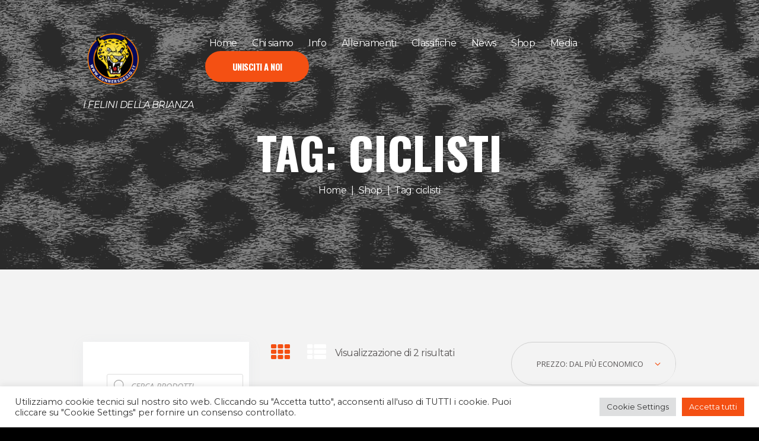

--- FILE ---
content_type: text/css
request_url: https://runnersdesio.it/wp-content/themes/runcrew-child/style.css
body_size: 8438
content:
@charset 'utf-8';
/*
 Theme Name:   RunCrew Childtheme
 Theme URI:    http://runcrew.ancorathemes.com/
 Description:  RunCrew: Running club - Fully Responsive and Mobile Friendly theme
 Author:       AncoraThemes
 Author URI:   http://ancorathemes.com
 Template:     runcrew
 Version:      1.0
 Tags:         inheritable theme-options
 Text Domain:  runcrew
*/


/* =Theme customization starts here
-------------------------------------------------------------- */
.logo_slogan {
  color: #fff !important;
}

.breadcrumbs > * {
  color: #fff !important;
}

footer > .widget_area_inner ul > li > a,
footer > .widget_area_inner button:before {
  color: #fff !important;
}

footer > .widget_area_inner ul > li > a:hover,
footer > .widget_area_inner button:hover:before {
  color: #f45013 !important;
}

.scheme_scheme_2 footer > .widget_area_inner {
  color: #fff !important;
}

div.sc_table {
  line-height: 15px !important;
}

/*--------------------------------------------------------------
Hello, this is the BuddyPress Legacy stylesheet.

@version 3.0.0

----------------------------------------------------------------
>>> TABLE OF CONTENTS:
----------------------------------------------------------------
1.0 - Navigation
  1.1 - Pagination
2.0 - WordPress
  2.1 - Images
3.0 - BuddyPress
  3.1 - Activity
    3.1.1 - Activity Listing
    3.1.2 - Activity Comments
  3.2 - Toolbar
  3.3 - Directories - Members, Groups, Blogs, Forums
  3.4 - Error / Success Messages
  3.5 - Forms
  3.6 - Ajax Loading
  3.7 - Topics and Tables - Forums and General
  3.8 - Headers, Lists and Tabs - Activity, Groups, Blogs, Forums
    3.8.1 - Cover Image
  3.9 - Private Messaging Threads
  3.10 - Extended Profiles
  3.11 - Tooltips
4.0 - Media Queries
  4.1 - Smartphones Landscape
  4.2 - Smartphones Portrait
  4.3 - Smartphones - smaller screen sizes
5.0 - Activity Types.
--------------------------------------------------------------*/

/*--------------------------------------------------------------
1 - Navigation
--------------------------------------------------------------*/

/*--------------------------------------------------------------
1.1 - Pagination
--------------------------------------------------------------*/
#buddypress div.pagination {
  background: transparent;
  border: none;
  color: #767676;
  font-size: small;
  margin: 0;
  position: relative;
  display: block;
  float: left;
  width: 100%;
  padding: 10px 0;
}

#buddypress div.pagination .pag-count {
  float: left;
  margin-left: 10px;
}

#buddypress div.pagination .pagination-links {
  float: right;
  margin-right: 10px;
}

#buddypress div.pagination .pagination-links span,
#buddypress div.pagination .pagination-links a {
  font-size: 90%;
  padding: 0 5px;
}

#buddypress div.pagination .pagination-links a:hover {
  font-weight: 700;
}

#buddypress noscript div.pagination {
  margin-bottom: 15px;
}

#buddypress #nav-above {
  display: none;
}

#buddypress .paged #nav-above {
  display: block;
}

/*--------------------------------------------------------------
2 - WordPress
--------------------------------------------------------------*/

/*--------------------------------------------------------------
2.1 - Images
--------------------------------------------------------------*/
#buddypress img.wp-smiley {
  border: none !important;
  clear: none !important;
  float: none !important;
  margin: 0 !important;
  padding: 0 !important;
}

#buddypress .clear {
  clear: left;
}

/*--------------------------------------------------------------
3.0 - BuddyPress
--------------------------------------------------------------*/

/*--------------------------------------------------------------
3.1 - Activity
--------------------------------------------------------------*/
#buddypress #activity-stream {
  margin-top: -5px;
}

#buddypress #activity-stream p {
  margin: 5px 0;
}

#buddypress #item-body form#whats-new-form {
  margin: 0;
  padding: 0;
}

#buddypress .home-page form#whats-new-form {
  border-bottom: none;
  padding-bottom: 0;
}

#buddypress form#whats-new-form #whats-new-avatar {
  float: left;
}

#buddypress form#whats-new-form #whats-new-content {
  margin-left: 55px;
  padding: 0 0 20px 20px;
}

#buddypress form#whats-new-form p.activity-greeting {
  line-height: 0.5;
  margin-bottom: 15px;
  margin-left: 75px;
}

#buddypress form#whats-new-form textarea {
  background: #fff;
  box-sizing: border-box;
  color: #555;
  font-family: inherit;
  font-size: medium;
  height: 2.2em;
  line-height: 1.4;
  padding: 6px;
  width: 100%;
}

body.no-js #buddypress form#whats-new-form textarea {
  height: 50px;
}

#buddypress form#whats-new-form #whats-new-options select {
  max-width: 200px;
  margin-top: 12px;
}

#buddypress form#whats-new-form #whats-new-submit {
  float: right;
  margin-top: 12px;
}

#buddypress #whats-new-options:after {
  clear: both;
  content: "";
  display: table;
}

body.no-js #buddypress #whats-new-options {
  height: auto;
}

#buddypress #whats-new:focus {
  border-color: rgba(31, 179, 221, 0.9) !important;
  outline-color: rgba(31, 179, 221, 0.9);
}

/*--------------------------------------------------------------
3.1.1 - Activity Listing
--------------------------------------------------------------*/
#buddypress ul.activity-list li {
  overflow: hidden;
  padding: 15px 0 0;
  list-style: none;
}

#buddypress .activity-list .activity-avatar {
  float: left;
}

#buddypress ul.item-list.activity-list li.has-comments {
  padding-bottom: 15px;
}

body.activity-permalink #buddypress ul.activity-list li.has-comments {
  padding-bottom: 0;
}

#buddypress .activity-list li.mini {
  font-size: 80%;
  position: relative;
}

#buddypress .activity-list li.mini .activity-avatar img.avatar,
#buddypress .activity-list li.mini .activity-avatar img.FB_profile_pic { /* stylelint-disable-line selector-class-pattern */
  height: 20px;
  margin-left: 30px;
  width: 20px;
}

#buddypress .activity-permalink .activity-list li.mini .activity-avatar img.avatar,
#buddypress .activity-permalink .activity-list li.mini .activity-avatar img.FB_profile_pic { /* stylelint-disable-line selector-class-pattern */
  height: auto;
  margin-left: 0;
  width: auto;
}

body.activity-permalink #buddypress .activity-list > li:first-child {
  padding-top: 0;
}

#buddypress .activity-list li .activity-content {
  position: relative;
}

#buddypress .activity-list li.mini .activity-content p {
  margin: 0;
}

#buddypress .activity-list li.mini .activity-comments {
  clear: both;
  font-size: 120%;
}

body.activity-permalink #buddypress li.mini .activity-meta {
  margin-top: 4px;
}

#buddypress .activity-list li .activity-inreplyto {
  color: #767676;
  font-size: 80%;
}

#buddypress .activity-list li .activity-inreplyto > p {
  margin: 0;
  display: inline;
}

#buddypress .activity-list li .activity-inreplyto blockquote,
#buddypress .activity-list li .activity-inreplyto div.activity-inner {
  background: none;
  border: none;
  display: inline;
  margin: 0;
  overflow: hidden;
  padding: 0;
}

#buddypress .activity-list .activity-content {
  margin: 0 0 0 70px;
}

body.activity-permalink #buddypress .activity-list li .activity-content {
  border: none;
  font-size: 100%;
  line-height: 1.5;
  margin-left: 170px;
  margin-right: 0;
  padding: 0;
}

body.activity-permalink #buddypress .activity-list li .activity-header > p {
  margin: 0;
  padding: 5px 0 0;
}

#buddypress .activity-list .activity-content .activity-header,
#buddypress .activity-list .activity-content .comment-header {
  color: #767676;
  line-height: 2.2;
}

#buddypress .activity-header {
  margin-right: 20px;
}

#buddypress .activity-header a,
#buddypress .comment-meta a,
#buddypress .acomment-meta a {
  text-decoration: none;
}

#buddypress .activity-list .activity-content .activity-header img.avatar {
  float: none !important;
  margin: 0 5px -8px 0 !important;
}

#buddypress a.bp-secondary-action,
#buddypress span.highlight {
  font-size: 80%;
  padding: 0;
  margin-right: 5px;
  text-decoration: none;
}

#buddypress .activity-list .activity-content .activity-inner,
#buddypress .activity-list .activity-content blockquote {
  margin: 10px 10px 5px 0;
  overflow: hidden;
}

#buddypress .activity-list li.new_forum_post .activity-content .activity-inner,
#buddypress .activity-list li.new_forum_topic .activity-content .activity-inner {
  border-left: 2px solid #eaeaea;
  margin-left: 5px;
  padding-left: 10px;
}

#buddypress .activity-list li.new_blog_post .activity-content .activity-inner strong {
  display: block;
  margin-bottom: 0.8em;
}

#buddypress .activity-list li.new_blog_post .activity-content .activity-inner img {
  max-width: 100%;
  float: left;
  margin-right: 0.8em;
}

body.activity-permalink #buddypress .activity-content .activity-inner,
body.activity-permalink #buddypress .activity-content blockquote {
  margin-left: 0;
  margin-top: 5px;
}

#buddypress .activity-inner > p {
  word-wrap: break-word;
}

#buddypress .activity-inner > .activity-inner {
  margin: 0;
}

#buddypress .activity-inner > blockquote {
  margin: 0;
}

#buddypress .activity-list .activity-content img.thumbnail {
  border: 2px solid #eee;
  float: left;
  margin: 0 10px 5px 0;
}

#buddypress .activity-read-more {
  margin-left: 1em;
  white-space: nowrap;
}

#buddypress .activity-list li.load-more,
#buddypress .activity-list li.load-newest {
  background: #f0f0f0;
  font-size: 110%;
  margin: 15px 0;
  padding: 10px 15px;
  text-align: center;
}

#buddypress .activity-list li.load-more a,
#buddypress .activity-list li.load-newest a {
  color: #4d4d4d;
}


/*--------------------------------------------------------------
3.1.2 - Activity Comments
--------------------------------------------------------------*/
#buddypress div.activity-meta {
  margin: 18px 0 0;
}

body.activity-permalink #buddypress div.activity-meta {
  margin-bottom: 6px;
}

#buddypress div.activity-meta a {
  padding: 4px 8px;
}

#buddypress a.activity-time-since {
  color: #767676;
  text-decoration: none;
}

#buddypress a.activity-time-since:hover {
  color: #767676;
  text-decoration: underline;
}

#buddypress a.bp-primary-action,
#buddypress #reply-title small a {
  font-size: 80%;
  margin-right: 5px;
  text-decoration: none;
}

#buddypress a.bp-primary-action span,
#buddypress #reply-title small a span {
  background: #767676;
  color: #fff;
  font-size: 90%;
  margin-left: 2px;
  padding: 0 5px;
}

#buddypress a.bp-primary-action:hover span,
#buddypress #reply-title small a:hover span {
  background: #555;
  color: #fff;
}

#buddypress div.activity-comments {
  margin: 0 0 0 70px;
  overflow: hidden; /* IE fix */
  position: relative;
  width: auto;
  clear: both;
}

body.activity-permalink #buddypress div.activity-comments {
  background: none;
  margin-left: 170px;
  width: auto;
}

#buddypress div.activity-comments > ul {
  padding: 0 0 0 10px;
}

#buddypress div.activity-comments ul,
#buddypress div.activity-comments ul li {
  border: none;
  list-style: none;
}

#buddypress div.activity-comments ul {
  clear: both;
  margin: 0;
}

#buddypress div.activity-comments ul li {
  border-top: 1px solid #eee;
  padding: 10px 0 0;
}

body.activity-permalink #buddypress .activity-list li.mini .activity-comments {
  clear: none;
  margin-top: 0;
}

body.activity-permalink #buddypress div.activity-comments ul li {
  border-width: 1px;
  padding: 10px 0 0;
}

#buddypress div.activity-comments > ul > li:first-child {
  border-top: none;
}

#buddypress div.activity-comments ul li:last-child {
  margin-bottom: 0;
}

#buddypress div.activity-comments ul li > ul {
  margin-left: 30px;
  margin-top: 0;
  padding-left: 10px;
}

body.activity-permalink #buddypress div.activity-comments ul li > ul {
  margin-top: 10px;
}

body.activity-permalink #buddypress div.activity-comments > ul {
  padding: 0 10px 0 15px;
}

#buddypress div.activity-comments div.acomment-avatar img {
  border-width: 1px;
  float: left;
  height: 25px;
  margin-right: 10px;
  width: 25px;
}

#buddypress div.activity-comments div.acomment-content {
  font-size: 80%;
  margin: 5px 0 0 40px;
}

#buddypress div.acomment-content .time-since,
#buddypress div.acomment-content .activity-delete-link,
#buddypress div.acomment-content .comment-header {
  display: none;
}

body.activity-permalink #buddypress div.activity-comments div.acomment-content {
  font-size: 90%;
}

#buddypress div.activity-comments div.acomment-meta {
  color: #767676;
  font-size: 80%;
}

#buddypress div.activity-comments form.ac-form {
  display: none;
  padding: 10px;
}

#buddypress div.activity-comments li form.ac-form {
  margin-right: 15px;
  clear: both;
}

#buddypress div.activity-comments form.root {
  margin-left: 0;
}

#buddypress div.activity-comments div#message {
  margin-top: 15px;
  margin-bottom: 0;
}

#buddypress div.activity-comments form .ac-textarea {
  background: #fff;
  border: 1px inset #ccc;
  margin-bottom: 10px;
  padding: 8px;
}

#buddypress div.activity-comments form textarea {
  border: none;
  background: transparent;
  box-shadow: none;
  outline: none;
  color: #555;
  font-family: inherit;
  font-size: 100%;
  height: 60px;
  padding: 0;
  margin: 0;
  width: 100%;
}

#buddypress div.activity-comments form input {
  margin-top: 5px;
}

#buddypress div.activity-comments form div.ac-reply-avatar {
  float: left;
}

#buddypress div.ac-reply-avatar img {
  border: 1px solid #eee;
}

#buddypress div.activity-comments form div.ac-reply-content {
  color: #767676;
  margin-left: 50px;
  padding-left: 15px;
}

#buddypress div.activity-comments form div.ac-reply-content a {
  text-decoration: none;
}

#buddypress .acomment-options {
  float: left;
  margin: 5px 0 5px 40px;
}

#buddypress .acomment-options a {
  color: #767676;
}

#buddypress .acomment-options a:hover {
  color: inherit;
}

/*--------------------------------------------------------------
3.3 - Directories - Members, Groups, Blogs, Forums
--------------------------------------------------------------*/
#buddypress div.dir-search {
  float: right;
  margin: -39px 0 0 0;
}

#buddypress div.dir-search input[type="text"],
#buddypress li.groups-members-search input[type="text"] {
  font-size: 90%;
  padding: 1px 3px;
}

#buddypress .current-member-type {
  font-style: italic;
}

#buddypress .dir-form {
  clear: both;
}

/*--------------------------------------------------------------
3.4 - Errors / Success Messages
--------------------------------------------------------------*/
#buddypress div#message {
  margin: 0 0 15px;
}

#buddypress #message.info {
  margin-bottom: 0;
}

#buddypress div#message.updated {
  clear: both;
  display: block;
}

#buddypress div#message p,
#sitewide-notice p,
#sitewide-notice strong:first-child {
  font-size: 90%;
  display: block;
  padding: 10px 15px;
}

#buddypress div#message.error p {
  background-color: #fdc;
  border: 1px solid #a00;
  clear: left;
  color: #800;
}

#buddypress div#message.warning p {
  background-color: #ffe0af;
  border: 1px solid #ffd087;
  clear: left;
  color: #800;
}

#buddypress div#message.updated p {
  background-color: #efc;
  border: 1px solid #591;
  color: #250;
}

#buddypress #pass-strength-result {
  background-color: #eee;
  border-color: #ddd;
  border-style: solid;
  border-width: 1px;
  display: none;
  margin: 5px 5px 5px 0;
  padding: 5px;
  text-align: center;
  width: 150px;
}

#buddypress .standard-form #basic-details-section #pass-strength-result {
  width: 35%;
}

#buddypress #pass-strength-result.error,
#buddypress #pass-strength-result.bad {
  background-color: #ffb78c;
  border-color: #ff853c !important;
  display: block;
}

#buddypress #pass-strength-result.good {
  background-color: #ffec8b;
  border-color: #fc0 !important;
  display: block;
}

#buddypress #pass-strength-result.short {
  background-color: #ffa0a0;
  border-color: #f04040 !important;
  display: block;
}

#buddypress #pass-strength-result.strong {
  background-color: #c3ff88;
  border-color: #8dff1c !important;
  display: block;
}

#buddypress .standard-form#signup_form div div.error {
  background: #faa;
  color: #a00;
  margin: 0 0 10px;
  padding: 6px;
  width: 90%;
}

#buddypress div.accept,
#buddypress div.reject {
  float: left;
  margin-left: 10px;
}

#buddypress ul.button-nav li {
  float: left;
  margin: 0 10px 10px 0;
  list-style: none;
}

#buddypress ul.button-nav li.current a {
  font-weight: 700;
}

#sitewide-notice #message {
  left: 2%;
  position: fixed;
  top: 1em;
  width: 96%;
  z-index: 9999;
}

#sitewide-notice.admin-bar-on #message {
  top: 3.3em;
}

#sitewide-notice strong {
  display: block;
  margin-bottom: -1em;
}

body.create-blog #buddypress .error {
  background-color: #fdc;
  border: 1px solid #a00;
  color: #800;
  padding: 10px 15px;
}

body.create-blog #buddypress .success {
  background-color: #efc;
  border: 1px solid #591;
  color: #250;
  padding: 10px 15px;
}

/*--------------------------------------------------------------
3.5 - Forms
--------------------------------------------------------------*/

#buddypress form fieldset {
  border: 0;
  padding: 0;
}

#buddypress .standard-form textarea,
#buddypress .standard-form input[type="text"],
#buddypress .standard-form input[type="color"],
#buddypress .standard-form input[type="date"],
#buddypress .standard-form input[type="datetime"],
#buddypress .standard-form input[type="datetime-local"],
#buddypress .standard-form input[type="email"],
#buddypress .standard-form input[type="month"],
#buddypress .standard-form input[type="number"],
#buddypress .standard-form input[type="range"],
#buddypress .standard-form input[type="search"],
#buddypress .standard-form input[type="tel"],
#buddypress .standard-form input[type="time"],
#buddypress .standard-form input[type="url"],
#buddypress .standard-form input[type="week"],
#buddypress .standard-form select,
#buddypress .standard-form input[type="password"],
#buddypress .dir-search input[type="search"],
#buddypress .dir-search input[type="text"],
#buddypress .groups-members-search input[type="search"],
#buddypress .groups-members-search input[type="text"] {
  border: 1px solid #ccc;
  background: #fafafa;
  border-radius: 0;
  color: #737373;
  font: inherit;
  font-size: 100%;
  padding: 6px;
}

#buddypress .standard-form select {
  padding: 3px;
}

#buddypress .standard-form input[type="password"] {
  margin-bottom: 5px;
}

#buddypress .standard-form label,
#buddypress .standard-form span.label,
#buddypress .standard-form legend {
  display: block;
  font-weight: 700;
  margin: 15px 0 5px;
  width: auto;
}

#buddypress label.xprofile-field-label {
  display: inline;
}

#buddypress .standard-form p label,
#buddypress .standard-form #invite-list label {
  font-weight: 400;
  margin: auto;
}

#buddypress .standard-form .checkbox label,
#buddypress .standard-form .radio label {
  color: #767676;
  font-size: 100%;
  font-weight: 400;
  margin: 5px 0 0;
}

#buddypress .standard-form .checkbox label input,
#buddypress .standard-form .radio label input {
  margin-right: 3px;
}

#buddypress .standard-form#sidebar-login-form label {
  margin-top: 5px;
}

#buddypress .standard-form input[type="text"] {
  width: 75%;
}

#buddypress .standard-form#sidebar-login-form input[type="text"],
#buddypress .standard-form#sidebar-login-form input[type="password"] {
  padding: 4px;
  width: 95%;
}

#buddypress .standard-form #basic-details-section input[type="password"],
#buddypress .standard-form #blog-details-section input#signup_blog_url {
  width: 35%;
}

#buddypress .standard-form#signup_form input[type="text"],
#buddypress .standard-form#signup_form textarea,
#buddypress .form-allowed-tags,
#buddypress #commentform input[type="text"],
#buddypress #commentform textarea {
  width: 90%;
}

#buddypress .standard-form#signup_form div.submit {
  float: right;
}

#buddypress div#signup-avatar img {
  margin: 0 15px 10px 0;
}

#buddypress .standard-form textarea {
  width: 75%;
  height: 120px;
}

#buddypress .standard-form textarea#message_content {
  height: 200px;
}

#buddypress .standard-form#send-reply textarea {
  width: 97.5%;
}

#buddypress .standard-form p.description {
  color: #767676;
  font-size: 80%;
  margin: 5px 0;
}

#buddypress .standard-form div.submit {
  clear: both;
  padding: 15px 0 0;
}

#buddypress .standard-form p.submit {
  margin-bottom: 0;
  padding: 15px 0 0;
}

#buddypress .standard-form div.submit input {
  margin-right: 15px;
}

#buddypress .standard-form div.radio ul {
  margin: 10px 0 15px 38px;
  list-style: disc;
}

#buddypress .standard-form div.radio ul li {
  margin-bottom: 5px;
}

#buddypress .standard-form a.clear-value {
  display: block;
  margin-top: 5px;
  outline: none;
}

#buddypress .standard-form #basic-details-section,
#buddypress .standard-form #blog-details-section,
#buddypress .standard-form #profile-details-section {
  float: left;
  width: 48%;
}

#buddypress .standard-form #profile-details-section {
  float: right;
}

#buddypress .standard-form #blog-details-section,
#buddypress #notifications-bulk-management {
  clear: left;
}

body.no-js #buddypress #notifications-bulk-management #select-all-notifications,
body.no-js #buddypress label[for="message-type-select"],
body.no-js #buddypress #message-type-select,
body.no-js #buddypress #delete_inbox_messages,
body.no-js #buddypress #delete_sentbox_messages,
body.no-js #buddypress #messages-bulk-management #select-all-messages {
  display: none;
}

#buddypress .standard-form input:focus,
#buddypress .standard-form textarea:focus,
#buddypress .standard-form select:focus {
  background: #fafafa;
  color: #555;
}

#buddypress form#send-invite-form {
  margin-top: 20px;
}

#buddypress div#invite-list {
  background: #f5f5f5;
  height: 400px;
  margin: 0 0 10px;
  overflow: auto;
  padding: 5px;
  width: 160px;
}

#buddypress .standard-form button,
#buddypress a.button,
#buddypress input[type="submit"],
#buddypress input[type="button"],
#buddypress input[type="reset"],
#buddypress ul.button-nav li a,
#buddypress .generic-button a,
#buddypress .comment-reply-link,
a.bp-title-button {
  background: #fff; /* Old browsers */
  border: 1px solid #ccc;
  color: #767676;
  font-size: small;
  cursor: pointer;
  outline: none;
  padding: 4px 10px;
  text-align: center;
  text-decoration: none;
}

#buddypress .standard-form button:hover,
#buddypress a.button:hover,
#buddypress a.button:focus,
#buddypress input[type="submit"]:hover,
#buddypress input[type="button"]:hover,
#buddypress input[type="reset"]:hover,
#buddypress ul.button-nav li a:hover,
#buddypress ul.button-nav li.current a,
#buddypress div.generic-button a:hover,
#buddypress .comment-reply-link:hover {
  background: #ededed;
  border: 1px solid #bbb;
  color: #555;
  outline: none;
  text-decoration: none;
}

#buddypress form.standard-form .left-menu {
  float: left;
}

#buddypress form.standard-form .left-menu #invite-list ul {
  margin: 1%;
  list-style: none;
}

#buddypress form.standard-form .left-menu #invite-list ul li {
  margin: 0 0 0 1%;
}

#buddypress form.standard-form .main-column {
  margin-left: 190px;
}

#buddypress form.standard-form .main-column ul#friend-list {
  clear: none;
  float: left;
}

#buddypress form.standard-form .main-column ul#friend-list h3,
#buddypress form.standard-form .main-column ul#friend-list h4 {
  clear: none;
}

/* Overrides for embedded WP editors */
#buddypress .wp-editor-wrap a.button,
#buddypress .wp-editor-wrap button,
#buddypress .wp-editor-wrap input[type="submit"],
#buddypress .wp-editor-wrap input[type="button"],
#buddypress .wp-editor-wrap input[type="reset"] {
  padding: 0 8px 1px;
}

/* Form classes & generic attr styling */
#buddypress form *[disabled="disabled"] {
  cursor: default;
  opacity: 0.4;
}

fieldset.register-site {
  margin-top: 1em;
}

fieldset.create-site {
  margin-bottom: 2em;
}

fieldset.create-site legend {
  margin-bottom: 1em;
}

fieldset.create-site label {
  margin-right: 3em;
}

.bp-screen-reader-text {
  clip: rect(1px, 1px, 1px, 1px);
  height: 1px;
  overflow: hidden;
  position: absolute !important;
  width: 1px;
  word-wrap: normal !important; /* Many screen reader and browser combinations announce broken words as they would appear visually. */
}

.bp-screen-reader-text:focus {
  background-color: #f1f1f1;
  border-radius: 3px;
  box-shadow: 0 0 2px 2px rgba(0, 0, 0, 0.6);
  clip: auto !important;
  color: #21759b;
  display: block;
  font-size: 14px;
  font-size: 0.875rem;
  font-weight: 700;
  height: auto;
  left: 5px;
  line-height: normal;
  padding: 15px 23px 14px;
  text-decoration: none;
  top: 5px;
  width: auto;
  z-index: 100000; /* Above WP toolbar. */
}

/*--------------------------------------------------------------
3.6 - Ajax Loading
--------------------------------------------------------------*/
#buddypress a.loading,
#buddypress input.loading {
  -webkit-animation: loader-pulsate 0.5s infinite ease-in-out alternate;
  -moz-animation: loader-pulsate 0.5s infinite ease-in-out alternate;
  border-color: #aaa;
}

#buddypress a.loading:hover,
#buddypress input.loading:hover {
  color: #767676;
}

#buddypress input[type="submit"].pending,
#buddypress input[type="button"].pending,
#buddypress input[type="reset"].pending,
#buddypress input[type="submit"].disabled,
#buddypress input[type="button"].disabled,
#buddypress input[type="reset"].disabled,
#buddypress input[type="submit"][disabled="disabled"],
#buddypress button.pending,
#buddypress button.disabled,
#buddypress div.pending a,
#buddypress a.disabled {
  border-color: #eee;
  color: #bbb;
  cursor: default;
}

#buddypress input[type="submit"]:hover.pending,
#buddypress input[type="button"]:hover.pending,
#buddypress input[type="reset"]:hover.pending,
#buddypress input[type="submit"]:hover.disabled,
#buddypress input[type="button"]:hover.disabled,
#buddypress input[type="reset"]:hover.disabled,
#buddypress button.pending:hover,
#buddypress button.disabled:hover,
#buddypress div.pending a:hover,
#buddypress a.disabled:hover {
  border-color: #eee;
  color: #bbb;
}

/*--------------------------------------------------------------
3.7 - Forums, Tables and Topics
--------------------------------------------------------------*/
#buddypress ul#topic-post-list {
  margin: 0;
  width: auto;
}

#buddypress ul#topic-post-list li {
  padding: 15px;
  position: relative;
}

#buddypress ul#topic-post-list li.alt {
  background: #f5f5f5;
}

#buddypress ul#topic-post-list li div.poster-meta {
  color: #767676;
  margin-bottom: 10px;
}

#buddypress ul#topic-post-list li div.post-content {
  margin-left: 54px;
}

#buddypress div.topic-tags {
  font-size: 80%;
}

#buddypress div.admin-links {
  color: #767676;
  font-size: 80%;
  position: absolute;
  top: 15px;
  right: 25px;
}

#buddypress div#topic-meta {
  margin: 0;
  padding: 5px 19px 30px;
  position: relative;
}

#buddypress div#topic-meta div.admin-links {
  right: 19px;
  top: -36px;
}

#buddypress div#topic-meta h3 {
  margin: 5px 0;
}

#buddypress div#new-topic-post {
  display: none;
  margin: 20px 0 0;
  padding: 1px 0 0;
}

#buddypress table.notifications,
#buddypress table.notifications-settings,
#buddypress table.profile-settings,
#buddypress table.profile-fields,
#buddypress table.wp-profile-fields,
#buddypress table.messages-notices,
#buddypress table.forum {
  width: 100%;
}

#buddypress table.notifications thead tr,
#buddypress table.notifications-settings thead tr,
#buddypress table.profile-settings thead tr,
#buddypress table.profile-fields thead tr,
#buddypress table.wp-profile-fields thead tr,
#buddypress table.messages-notices thead tr,
#buddypress table.forum thead tr {
  background: #eaeaea;
}

#buddypress table#message-threads {
  clear: both;
}

#buddypress table.profile-fields {
  margin-bottom: 20px;
}

#buddypress table.profile-fields:last-child {
  margin-bottom: 0;
}

#buddypress table.profile-fields p {
  margin: 0;
}

#buddypress table.profile-fields p:last-child {
  margin-top: 0;
}

#buddypress table.notifications tr td,
#buddypress table.notifications-settings tr td,
#buddypress table.profile-settings tr td,
#buddypress table.profile-fields tr td,
#buddypress table.wp-profile-fields tr td,
#buddypress table.messages-notices tr td,
#buddypress table.forum tr td,
#buddypress table.notifications tr th,
#buddypress table.notifications-settings tr th,
#buddypress table.profile-fields tr th,
#buddypress table.wp-profile-fields tr th,
#buddypress table.messages-notices tr th,
#buddypress table.forum tr th {
  padding: 8px;
  vertical-align: middle;
}

#buddypress table.notifications tr td.label,
#buddypress table.notifications-settings tr td.label,
#buddypress table.profile-fields tr td.label,
#buddypress table.wp-profile-fields tr td.label,
#buddypress table.messages-notices tr td.label,
#buddypress table.forum tr td.label {
  border-right: 1px solid #eaeaea;
  font-weight: 700;
  width: 25%;
}

#buddypress #message-threads .thread-info {
  min-width: 40%;
}

#buddypress table tr td.thread-info p {
  margin: 0;
}

#buddypress table tr td.thread-info p.thread-excerpt {
  color: #767676;
  font-size: 80%;
  margin-top: 3px;
}

#buddypress table.forum td {
  text-align: center;
}

#buddypress table.notifications tr.alt td,
#buddypress table.notifications-settings tr.alt td,
#buddypress table.profile-settings tr.alt td,
#buddypress table.profile-fields tr.alt td,
#buddypress table.wp-profile-fields tr.alt td,
#buddypress table.messages-notices tr.alt td,
#buddypress table.forum tr.alt td {
  background: #f5f5f5;
  color: #707070;
}

#buddypress table.notification-settings {
  margin-bottom: 20px;
  text-align: left;
}

#buddypress #groups-notification-settings {
  margin-bottom: 0;
}

#buddypress table.notifications th.icon,
#buddypress table.notifications td:first-child,
#buddypress table.notification-settings th.icon,
#buddypress table.notification-settings td:first-child {
  display: none;
}

#buddypress table.notification-settings th.title,
#buddypress table.profile-settings th.title {
  width: 80%;
}

#buddypress table.notification-settings .yes,
#buddypress table.notification-settings .no {
  text-align: center;
  width: 40px;
}

#buddypress table.forum {
  margin: 0;
  width: auto;
  clear: both;
}

#buddypress table.forum tr.sticky td {
  font-size: 110%;
  background: #fff9db;
  border-top: 1px solid #ffe8c4;
  border-bottom: 1px solid #ffe8c4;
}

#buddypress table.forum tr.closed td.td-title {
  padding-left: 35px;
}

#buddypress table.forum td p.topic-text {
  color: #767676;
  font-size: 100%;
}

#buddypress table.forum tr > td:first-child,
#buddypress table.forum tr > th:first-child {
  padding-left: 15px;
}

#buddypress table.forum tr > td:last-child,
#buddypress table.forum tr > th:last-child {
  padding-right: 15px;
}

#buddypress table.forum tr th#th-title,
#buddypress table.forum tr th#th-poster,
#buddypress table.forum tr th#th-group,
#buddypress table.forum td.td-poster,
#buddypress table.forum td.td-group,
#buddypress table.forum td.td-title {
  text-align: left;
}

#buddypress table.forum tr td.td-title a.topic-title {
  font-size: 110%;
}

#buddypress table.forum td.td-freshness {
  white-space: nowrap;
}

#buddypress table.forum td.td-freshness span.time-since {
  font-size: 80%;
  color: #767676;
}

#buddypress table.forum td img.avatar {
  float: none;
  margin: 0 5px -8px 0;
}

#buddypress table.forum td.td-poster,
#buddypress table.forum td.td-group {
  min-width: 140px;
}

#buddypress table.forum th#th-title {
  width: 80%;
}

#buddypress table.forum th#th-freshness {
  width: 25%;
}

#buddypress table.forum th#th-postcount {
  width: 15%;
}

#buddypress table.forum p.topic-meta {
  font-size: 80%;
  margin: 5px 0 0;
}

/*-------------------------------------------------------------------------
3.8 - Headers, Lists and Tabs - Activity, Groups, Blogs, Forums, Profiles
-------------------------------------------------------------------------*/
#buddypress .item-body {
  margin: 20px 0;
}

#buddypress span.activity {
  display: inline-block;
  font-size: small;
  padding: 0;
}

#buddypress span.user-nicename {
  color: #767676;
  display: inline-block;
  font-size: 120%;
  font-weight: 700;
}

#sitewide-notice,
.bp-site-wide-message {
  position: relative;
}

#buddypress div#message p,
#sitewide-notice #message {
  background-color: #ffd;
  border: 1px solid #cb2;
  color: #440;
  font-weight: 400;
  margin-top: 3px;
  text-decoration: none;
}

.bp-site-wide-message #message p,
.admin-bar-on #message p {
  padding-right: 25px;
}

.bp-site-wide-message #message button,
.bp-site-wide-message #message a.button,
.admin-bar-on #message button,
.admin-bar-on #message a.button {
  font-size: 0.8em;
  padding: 2px 4px;
  position: absolute;
  right: 0;
  top: 0;
}

.admin-bar-on #message button,
.admin-bar-on #message a.button {
  right: 10px;
  top: 7px;
}

#buddypress #item-header:after {
  clear: both;
  content: "";
  display: table;
}

#buddypress div#item-header div#item-header-content {
  float: left;
  margin-left: 0;
}

#buddypress div#item-header h2 {
  line-height: 1.2;
  margin: 0 0 15px;
}

#buddypress div#item-header h2 a {
  color: #767676;
  text-decoration: none;
}

#buddypress div#item-header img.avatar {
  float: left;
  margin: 0 15px 19px 0;
}

#buddypress div#item-header h2 {
  margin-bottom: 5px;
}

#buddypress div#item-header h2 span.highlight {
  font-size: 60%;
  font-weight: 400;
  line-height: 1.7;
  vertical-align: middle;
  display: inline-block;
}

#buddypress div#item-header h2 span.highlight span {
  background: #a1dcfa;
  color: #fff;
  cursor: pointer;
  font-weight: 700;
  font-size: 80%;
  margin-bottom: 2px;
  padding: 1px 4px;
  position: relative;
  right: -2px;
  top: -2px;
  vertical-align: middle;
}

#buddypress div#item-header div#item-meta {
  font-size: 80%;
  color: #767676;
  overflow: hidden;
  margin: 15px 0 5px;
  padding-bottom: 10px;
}

#buddypress div#item-header div#item-actions {
  float: right;
  margin: 0 0 15px 15px;
  text-align: right;
  width: 20%;
}

#buddypress div#item-header div#item-actions h2,
#buddypress div#item-header div#item-actions h3 {
  margin: 0 0 5px;
}

#buddypress div#item-header div#item-actions a {
  display: inline-block;
}

#buddypress div#item-header ul {
  margin-bottom: 15px;
}

#buddypress div#item-header ul:after {
  clear: both;
  content: "";
  display: table;
}

#buddypress div#item-header ul h5,
#buddypress div#item-header ul span,
#buddypress div#item-header ul hr {
  display: none;
}

#buddypress div#item-header ul li {
  float: right;
  list-style: none;
}

#buddypress div#item-header ul img.avatar,
#buddypress div#item-header ul.avatars img.avatar {
  height: 30px;
  margin: 2px;
  width: 30px;
}

#buddypress div#item-header div.generic-button,
#buddypress div#item-header a.button {
  float: left;
  margin: 10px 10px 0 0;
}

body.no-js #buddypress div#item-header .js-self-profile-button {
  display: none;
}

#buddypress div#item-header div#message.info {
  line-height: 0.8;
}

#buddypress ul.item-list {
  border-top: 1px solid #eaeaea;
  width: 100%;
  list-style: none;
  clear: both;
  margin: 0;
  padding: 0;
}

body.activity-permalink #buddypress ul.item-list,
body.activity-permalink #buddypress ul.item-list li.activity-item {
  border: none;
}

#buddypress ul.item-list li {
  border-bottom: 1px solid #eaeaea;
  padding: 15px 0;
  margin: 0;
  position: relative;
  list-style: none;
}

#buddypress ul.single-line li {
  border: none;
}

#buddypress ul.item-list li img.avatar {
  float: left;
  margin: 0 10px 0 0;
}

#buddypress ul.item-list li div.item-title,
#buddypress ul.item-list li h3,
#buddypress ul.item-list li h4 {
  font-weight: 400;
  font-size: 90%;
  margin: 0;
  width: 75%;
}

#buddypress ul.item-list li div.item-title span {
  color: #767676;
  font-size: 80%;
}

#buddypress ul.item-list li div.item-desc {
  color: #767676;
  font-size: 80%;
  margin: 10px 0 0 60px;
  width: 50%;
}

#buddypress ul.item-list li.group-no-avatar div.item-desc {
  margin-left: 0;
}

#buddypress ul.item-list li div.action {
  position: absolute;
  top: 15px;
  right: 0;
  text-align: right;
}

#buddypress ul.item-list li div.meta {
  color: #767676;
  font-size: 80%;
  margin-top: 10px;
}

#buddypress ul.item-list li h5 span.small {
  float: right;
  font-size: 80%;
  font-weight: 400;
}

#buddypress div.item-list-tabs {
  background: transparent;
  clear: left;
  overflow: hidden;
}

#buddypress div.item-list-tabs ul {
  margin: 0;
  padding: 0;
}

#buddypress div.item-list-tabs ul li {
  float: left;
  margin: 0;
  list-style: none;
}

#buddypress div.item-list-tabs#subnav ul li {
  margin-top: 0;
}

#buddypress div.item-list-tabs ul li.last {
  float: right;
  margin: 7px 0 0;
}

#buddypress div.item-list-tabs#subnav ul li.last {
  margin-top: 4px;
}

#buddypress div.item-list-tabs ul li.last select {
  max-width: 185px;
}

#buddypress div.item-list-tabs ul li a,
#buddypress div.item-list-tabs ul li span {
  display: block;
  padding: 5px 10px;
  text-decoration: none;
}

#buddypress div.item-list-tabs ul li a span {
  background: #eee;
  border-radius: 50%;
  border: 1px solid #ccc;
  color: #6c6c6c;
  display: inline;
  font-size: 70%;
  margin-left: 2px;
  padding: 3px 6px;
  text-align: center;
  vertical-align: middle;
}

#buddypress div.item-list-tabs ul li.selected a,
#buddypress div.item-list-tabs ul li.current a {
  background-color: #eee;
  color: #555;
  opacity: 0.9;
  font-weight: 700;
}

#buddypress div.item-list-tabs ul li.selected a span,
#buddypress div.item-list-tabs ul li.current a span,
#buddypress div.item-list-tabs ul li a:hover span {
  background-color: #eee;
}

#buddypress div.item-list-tabs ul li.selected a span,
#buddypress div.item-list-tabs ul li.current a span {
  background-color: #fff;
}

#buddypress div#item-nav ul li.loading a {
  background-position: 88% 50%;
}

#buddypress div.item-list-tabs#object-nav {
  margin-top: 0;
}

#buddypress div.item-list-tabs#subnav {
  background: transparent;
  margin: 10px 0;
  overflow: hidden;
}

#buddypress #admins-list li,
#buddypress #mods-list li,
#buddypress #members-list li {
  overflow: auto;
  list-style: none;
}

#buddypress .group-members-list {
  width: 100%;
  margin-top: 1em;
  clear: both;
  overflow: auto;
}

#buddypress #item-buttons:empty {
  display: none;
}

/*--------------------------------------------------------------
3.8.1 - Cover Image
--------------------------------------------------------------*/

#buddypress #cover-image-container {
  position: relative;
  z-index: 0;
}

#buddypress #header-cover-image {
  background-color: #c5c5c5;
  background-position: center top;
  background-repeat: no-repeat;
  background-size: cover;
  border: 0;
  display: block;
  left: 0;
  margin: 0;
  padding: 0;
  position: absolute;
  top: 0;
  width: 100%;
  z-index: 1;
}

#buddypress #item-header-cover-image {
  padding: 0 1em;
  position: relative;
  z-index: 2;
}

/*--------------------------------------------------------------
3.9 - Private Messaging Threads
--------------------------------------------------------------*/
#buddypress table#message-threads tr.unread td {
  background: #fff9db;
  border-top: 1px solid #ffe8c4;
  border-bottom: 1px solid #ffe8c4;
  font-weight: 700;
}

#buddypress table#message-threads tr.unread td .thread-excerpt,
#buddypress table#message-threads tr.unread td .activity,
#buddypress table#message-threads tr.unread td.thread-options {
  font-weight: 400;
}

#buddypress li span.unread-count,
#buddypress tr.unread span.unread-count {
  background: #d00;
  color: #fff;
  font-weight: 700;
  padding: 2px 8px;
}

#buddypress div.item-list-tabs ul li a span.unread-count {
  padding: 1px 6px;
  color: #fff;
}

#buddypress div#message-thread div.message-box {
  margin: 0;
  padding: 15px;
}

#buddypress div#message-thread div.alt {
  background: #f4f4f4;
}

#buddypress div#message-thread p#message-recipients {
  margin: 10px 0 20px;
}

#buddypress div#message-thread img.avatar {
  float: left;
  margin: 0 10px 0 0;
  vertical-align: middle;
}

#buddypress div#message-thread strong {
  font-size: 100%;
  margin: 0;
}

#buddypress div#message-thread strong a {
  text-decoration: none;
}

#buddypress div#message-thread strong span.activity {
  margin-top: 4px;
}

#buddypress div#message-thread div.message-metadata:after {
  clear: both;
  content: "";
  display: table;
}

#buddypress div#message-thread div.message-content {
  margin-left: 45px;
}

#buddypress div#message-thread div.message-options {
  text-align: right;
}

#buddypress #message-threads img.avatar {
  max-width: none;
}

#buddypress div.message-search {
  float: right;
  margin: 0 20px;
}

.message-metadata {
  position: relative;
}

.message-star-actions {
  position: absolute;
  right: 0;
  top: 0;
}

#buddypress a.message-action-star,
#buddypress a.message-action-unstar {
  border-bottom: 0;
  text-decoration: none;
  outline: none;
}

a.message-action-star {
  opacity: 0.7;
}

a.message-action-star:hover {
  opacity: 1;
}

.message-action-star span.icon:before,
.message-action-unstar span.icon:before {
  font-family: dashicons;
  font-size: 18px;
}

.message-action-star span.icon:before {
  color: #767676;
  content: "\f154";
}

.message-action-unstar span.icon:before {
  color: #fcdd77;
  content: "\f155";
}

/*--------------------------------------------------------------
3.10 - Extended Profiles
--------------------------------------------------------------*/

#buddypress div.profile h2 {
  margin-bottom: auto;
  margin-top: 15px;
}

#buddypress #profile-edit-form ul.button-nav {
  margin-top: 15px;
}

body.no-js #buddypress .field-visibility-settings-toggle,
body.no-js #buddypress .field-visibility-settings-close {
  display: none;
}

#buddypress .field-visibility-settings {
  display: none;
  margin-top: 10px;
}

body.no-js #buddypress .field-visibility-settings {
  display: block;
}

#buddypress .current-visibility-level {
  font-weight: 700;
  font-style: normal;
}

#buddypress .field-visibility-settings,
#buddypress .field-visibility-settings-toggle,
#buddypress .field-visibility-settings-notoggle {
  color: #707070;
}

#buddypress .field-visibility-settings-toggle a,
#buddypress .field-visibility-settings a {
  font-size: 80%;
}

body.register #buddypress div.page ul {
  list-style: none;
}

#buddypress .standard-form .field-visibility-settings label {
  margin: 0;
  font-weight: 400;
}

#buddypress .field-visibility-settings legend,
#buddypress .field-visibility-settings-toggle {
  font-style: italic;
}

#buddypress .field-visibility-settings .radio {
  list-style: none;
  margin-bottom: 0;
}

#buddypress .field-visibility select {
  margin: 0;
}

#buddypress .wp-editor-container {
  border: 1px solid #dedede;
}

#buddypress .html-active button.switch-html {
  border-bottom-color: transparent;
  border-bottom-left-radius: 0;
  border-bottom-right-radius: 0;
  background: #f5f5f5;
  color: #707070;
}

#buddypress .tmce-active button.switch-tmce {
  border-bottom-color: transparent;
  border-bottom-left-radius: 0;
  border-bottom-right-radius: 0;
  background: #f5f5f5;
  color: #707070;
}

#buddypress .standard-form .wp-editor-container textarea {
  width: 100%;
  padding-top: 0;
  padding-bottom: 0;
}

/*--------------------------------------------------------------
3.11 - Tooltips
--------------------------------------------------------------*/

.buddypress .bp-tooltip {
  position: relative;
}

.bp-tooltip:after {
  background: #fff;
  border: 1px solid #aaa;
  border-collapse: separate;
  border-radius: 1px;
  box-shadow: 1px 1px 0 1px rgba(132, 132, 132, 0.3);
  color: #000;
  content: attr(data-bp-tooltip);
  display: none;
  font-family: sans-serif;
  font-size: 11px;
  font-weight: 400;
  letter-spacing: normal;
  line-height: 1.5;
  margin-top: 10px;
  max-width: 240px;
  opacity: 0;
  padding: 3px 6px;
  position: absolute;
  right: 50%;
  text-align: center;
  text-decoration: none;
  text-shadow: none;
  text-transform: none;
  top: 100%;
  transform: translateX(50%);
  transition: opacity 2s ease-out;
  white-space: pre;
  word-wrap: break-word;
  z-index: 998;
}

.bp-tooltip:hover:after,
.bp-tooltip:active:after,
.bp-tooltip:focus:after {
  display: inline-block;
  opacity: 1;
  overflow: visible;
  text-decoration: none;
  z-index: 999;
}

#group-admins .bp-tooltip:after,
#group-mods .bp-tooltip:after,
.message-metadata .bp-tooltip:after {
  right: 0;
  text-align: right;
  transform: translateX(0);
}

.feed .bp-tooltip:after,
.item-list .bp-tooltip:after,
.messages-notices .bp-tooltip:after {
  left: 0;
  right: auto;
  text-align: left;
  transform: translateX(0);
}

.bp-site-wide-message .bp-tooltip:after,
.admin-bar-on .bp-tooltip:after {
  right: 50px;
}

/*--------------------------------------------------------------
4.0 - Media Queries
--------------------------------------------------------------*/

/*--------------------------------------------------------------
4.1 - Smartphones - landscape
--------------------------------------------------------------*/
@media only screen and (max-width: 480px ) {

  #buddypress div.dir-search {
    float: right;
    margin-top: -50px;
    text-align: right;
  }

  #buddypress div.dir-search input[type="text"] {
    margin-bottom: 1em;
    width: 50%;
  }

  a.bp-title-button {
    margin-left: 10px;
  }

  #buddypress form.standard-form .main-column div.action {
    position: relative;
    margin-bottom: 1em;
  }

  #buddypress form.standard-form .main-column ul#friend-list h3,
  #buddypress form.standard-form .main-column ul#friend-list h4 {
    width: 100%;
  }
}

/*--------------------------------------------------------------
4.2 - Smartphones - portrait
--------------------------------------------------------------*/
@media only screen and (max-width: 320px) {

  #buddypress div.dir-search {
    clear: left;
    float: left;
    margin-top: 0;
    text-align: left;
  }

  #buddypress li#groups-order-select {
    clear: left;
    float: left;
  }

  #buddypress ul.item-list li div.action {
    clear: left;
    float: left;
    margin-top: 0;
    margin-left: 70px;
    position: relative;
    top: 0;
    right: 0;
    text-align: left;
  }

  #buddypress ul.item-list li div.item-desc {
    clear: left;
    float: left;
    margin: 10px 0 0;
    width: auto;
  }

  #buddypress li div.item {
    margin-left: 70px;
    width: auto;
  }

  #buddypress ul.item-list li div.meta {
    margin-top: 0;
  }

  #buddypress .item-desc p {
    margin: 0 0 10px;
  }

  #buddypress div.pagination .pag-count {
    margin-left: 0;
  }
}

/*--------------------------------------------------------------
4.2 - Smartphones - smaller screen sizes
--------------------------------------------------------------*/
@media only screen and (max-width: 240px) {

  #buddypress div.dir-search {
    float: left;
    margin: 0;
  }

  #buddypress div.dir-search input[type="text"] {
    width: 50%;
  }

  #buddypress li#groups-order-select {
    float: left;
  }

  #buddypress ul.item-list li img.avatar {
    width: 30px;
    height: auto;
  }

  #buddypress ul.item-list li div.action,
  #buddypress li div.item {
    margin-left: 45px;
  }

  h1 a.bp-title-button {
    clear: left;
    float: left;
    margin: 10px 0 20px;
  }
}

/*--------------------------------------------------------------
5.0 - Activity Types
--------------------------------------------------------------*/
.bp-member-preview-cover,
.bp-group-preview-cover {
  position: relative;
  min-height: 150px;
  background: #c5c5c5;
}

.bp-member-preview-cover img,
.bp-group-preview-cover img {
  background: #c5c5c5;
  -o-object-fit: cover;
  object-fit: cover;
  border: 0;
  display: block;
  margin: 0;
  padding: 0;
  width: 100%;
  z-index: 1;
  height: 150px;
}

.bp-member-short-description,
.bp-group-short-description {
  position: relative;
  text-align: center;
  margin-bottom: 10px;
}

.bp-member-avatar-content,
.bp-group-avatar-content {
  width: 120px;
  position: relative;
  z-index: 2;
  margin: auto;
  overflow: hidden;
}

.bp-member-avatar-content.has-cover-image,
.bp-group-avatar-content.has-cover-image {
  width: 200px;
  margin-top: -75px;
}

.bp-member-avatar-content img.profile-photo,
.bp-group-avatar-content img.group-photo {
  border: solid 2px #fff;
  background: rgba(255, 255, 255, 0.8);
  margin-left: 20px;
  height: 80px;
  width: 80px;
}

#buddypress ul.item-list li .bp-member-avatar-content img.avatar,
#buddypress ul.item-list li .bp-group-avatar-content img.avatar {
  float: none;
  margin: auto;
}

.bp-member-avatar-content.has-cover-image img.profile-photo,
.bp-member-avatar-content.has-cover-image img.group-photo,
.bp-group-avatar-content.has-cover-image img.profile-photo,
.bp-group-avatar-content.has-cover-image img.group-photo {
  height: inherit;
  width: inherit;
}

.bp-member-short-description-title a,
.bp-group-short-description-title a {
  font-weight: 600;
}

@media screen and (max-width: 46.8em) {

  .bp-member-avatar-content,
  .bp-group-avatar-content {
    width: 100%;
    margin-bottom: 15px;
  }

  .bp-member-avatar-content img.profile-photo,
  .bp-group-avatar-content img.group-photo {
    margin: auto;
  }

  .bp-profile-button {
    position: relative;
    margin-top: 15px;
  }
}

@media screen and (min-width: 46.8em) {

  .bp-profile-button {
    text-align: right;
  }
}


@media only screen and (max-width: 1024px) {
  .header_mobile .menu_main_cart,
  .header_mobile .login {
    display: none !important;
  }
}

@media only screen and (max-width: 639px) {
  div.sc_tabs_style_1 {
    font-size: 10px !important;
  }

  div.sc_table {
    line-height: 15px !important;
  }

  div#sc_tab_men,
  div#sc_tab_women {
    margin-left: -45px !important;
    margin-right: -45px !important;
  }

  #table_res {
    width: auto;
    min-width: -webkit-fill-available;
    margin-left: -45px !important;
    margin-right: -45px !important;
  }

  #table_res td,
  #table_res_athlete td {
    font-size: 0.9rem !important;
  }

  /* Buddypress for Athletes */
  div#buddypress {
    margin-left: -50px !important;
    margin-right: -50px !important;
  }

  #buddypress div.item-list-tabs,
  #buddypress #subnav,
  #buddypress #activity-all a,
  #buddypress #members-all a {
    display: inline-block !important;
  }

  li#supporters {
    float: right !important;
  }
}

@media (max-width: 480px) {
  #buddypress ul.item-list li div.action {
    display: none !important;
  }

  #table_res_athlete {
    width: auto;
    min-width: -webkit-fill-available;
    margin-left: -45px !important;
    margin-right: -45px !important;
  }
}


--- FILE ---
content_type: text/css
request_url: https://runnersdesio.it/wp-content/themes/runcrew/skins/default/skin.css
body_size: 38984
content:
/*
Attention! Do not modify this .css-file!
Please, make all necessary changes in the corresponding .less-file!
*/
@charset "utf-8";

html,body,body.editor-styles-wrapper{font-family:"Montserrat",sans-serif;font-size:16px;line-height:1.75em;font-weight:400}.scheme_original .body_wrap{color:#888585}.scheme_scheme_2 .body_wrap{color:#595656}.scheme_scheme_3 .body_wrap{color:#888585}.scheme_scheme_4 .body_wrap{color:#888585}h1{font-family:"Oswald",sans-serif;font-size:6rem;line-height:1.1em;font-weight:700}h2,.editor-post-title__input{font-family:"Oswald",sans-serif;font-size:4.667rem;line-height:1.1em;font-weight:700}h3{font-family:"Oswald",sans-serif;font-size:3.333rem;line-height:1.1em;font-weight:700}h4{font-family:"Oswald",sans-serif;font-size:1.867rem;line-height:1.1em;font-weight:700}h5{font-family:"Oswald",sans-serif;font-size:1.333rem;line-height:1.1em;font-weight:700}h6{font-family:"Montserrat",sans-serif;font-size:0.867rem;line-height:1.3em;font-weight:400}.tribe-events-single-event-title{font-family:"Oswald",sans-serif;font-size:6rem;line-height:1.1em;font-weight:700}.tribe-events-event-meta,.tribe-events-content,.tribe-common .tribe-events-c-top-bar__datepicker-button,.tribe-common .tribe-common-b2,.tribe-common .tribe-common-b3,.tribe-common .tribe-common-b5,.tribe-common.tribe-events .datepicker .datepicker-switch,.tribe-common .tribe-events-calendar-month__calendar-event-tooltip-datetime,.tribe-common.tribe-events .datepicker .day,.tribe-common.tribe-events .datepicker .dow,.tribe-common.tribe-events .tribe-events-calendar-list__event-date-tag-weekday,.tribe-common.tribe-events .tribe-common-h8,.tribe-common.tribe-events .tribe-events-calendar-month__day-date{font-family:"Montserrat",sans-serif;font-size:16px;line-height:1.75em;font-weight:400}.tribe-events-schedule h2,.tribe-common .tribe-events-calendar-list__month-separator-text,.tribe-common .tribe-events-calendar-day__type-separator-text{font-family:"Oswald",sans-serif;font-size:4.667rem;line-height:1.1em;font-weight:700}.tribe-common .tribe-events-calendar-list__event-title-link,.tribe-common .tribe-events-calendar-day__event-title-link,.tribe-common .tribe-events-calendar-month-mobile-events__mobile-event-title-link,.tribe-common .tribe-events-calendar-month__calendar-event-tooltip-title{font-family:"Oswald",sans-serif;font-size:3.333rem;line-height:1.1em;font-weight:700}.tribe-events-calendar-month-nav .tribe-events-c-nav__today.tribe-common-b2,.tribe-common .tribe-common-c-btn,.tribe-common a.tribe-common-c-btn,.tribe-common.tribe-events .tribe-common-h5,.tribe-common.tribe-events .tribe-events-c-ical__link,.tribe-common.tribe-events .tribe-events-c-nav__prev,.tribe-common.tribe-events .tribe-events-c-nav__next{font-family:"Oswald",sans-serif;font-size:1.333rem;line-height:1.1em;font-weight:700}h1,h2,h3,h4,h5,h6,h1 a,h2 a,h3 a,h4 a,h5 a,h6 a{text-transform:uppercase}.scheme_original h1,.scheme_original h2,.scheme_original h3,.scheme_original h4,.scheme_original h5,.scheme_original h6,.scheme_original h1 a,.scheme_original h2 a,.scheme_original h3 a,.scheme_original h4 a,.scheme_original h5 a,.scheme_original h6 a{color:#3c3838}.scheme_scheme_2 h1,.scheme_scheme_2 h2,.scheme_scheme_2 h3,.scheme_scheme_2 h4,.scheme_scheme_2 h5,.scheme_scheme_2 h6,.scheme_scheme_2 h1 a,.scheme_scheme_2 h2 a,.scheme_scheme_2 h3 a,.scheme_scheme_2 h4 a,.scheme_scheme_2 h5 a,.scheme_scheme_2 h6 a{color:#3c3838}.scheme_scheme_3 h1,.scheme_scheme_3 h2,.scheme_scheme_3 h3,.scheme_scheme_3 h4,.scheme_scheme_3 h5,.scheme_scheme_3 h6,.scheme_scheme_3 h1 a,.scheme_scheme_3 h2 a,.scheme_scheme_3 h3 a,.scheme_scheme_3 h4 a,.scheme_scheme_3 h5 a,.scheme_scheme_3 h6 a{color:#3c3838}.scheme_scheme_4 h1,.scheme_scheme_4 h2,.scheme_scheme_4 h3,.scheme_scheme_4 h4,.scheme_scheme_4 h5,.scheme_scheme_4 h6,.scheme_scheme_4 h1 a,.scheme_scheme_4 h2 a,.scheme_scheme_4 h3 a,.scheme_scheme_4 h4 a,.scheme_scheme_4 h5 a,.scheme_scheme_4 h6 a{color:#3c3838}.scheme_original a{color:#0db496}.scheme_scheme_2 a{color:#f45013}.scheme_scheme_3 a{color:#69d7ee}.scheme_scheme_4 a{color:#fa6f6f}.scheme_original h1 a:hover,.scheme_original h2 a:hover,.scheme_original h3 a:hover,.scheme_original h4 a:hover,.scheme_original h5 a:hover,.scheme_original h6 a:hover{color:#0db496}.scheme_scheme_2 h1 a:hover,.scheme_scheme_2 h2 a:hover,.scheme_scheme_2 h3 a:hover,.scheme_scheme_2 h4 a:hover,.scheme_scheme_2 h5 a:hover,.scheme_scheme_2 h6 a:hover{color:#f45013}.scheme_scheme_3 h1 a:hover,.scheme_scheme_3 h2 a:hover,.scheme_scheme_3 h3 a:hover,.scheme_scheme_3 h4 a:hover,.scheme_scheme_3 h5 a:hover,.scheme_scheme_3 h6 a:hover{color:#69d7ee}.scheme_scheme_4 h1 a:hover,.scheme_scheme_4 h2 a:hover,.scheme_scheme_4 h3 a:hover,.scheme_scheme_4 h4 a:hover,.scheme_scheme_4 h5 a:hover,.scheme_scheme_4 h6 a:hover{color:#fa6f6f}.scheme_original b,.scheme_original strong{color:#3c3838}.scheme_scheme_2 b,.scheme_scheme_2 strong{color:#3c3838}.scheme_scheme_3 b,.scheme_scheme_3 strong{color:#3c3838}.scheme_scheme_4 b,.scheme_scheme_4 strong{color:#3c3838}.scheme_original a:hover{color:#3c3838}.scheme_scheme_2 a:hover{color:#f45013}.scheme_scheme_3 a:hover{color:#69d7ee}.scheme_scheme_4 a:hover{color:#fa6f6f}.scheme_original blockquote::before{color:rgba(60,56,56,0.1)}.scheme_scheme_2 blockquote::before{color:rgba(60,56,56,0.1)}.scheme_scheme_3 blockquote::before{color:rgba(60,56,56,0.1)}.scheme_scheme_4 blockquote::before{color:rgba(60,56,56,0.1)}.scheme_original blockquote,.scheme_original blockquote p{color:#888585}.scheme_scheme_2 blockquote,.scheme_scheme_2 blockquote p{color:#595656}.scheme_scheme_3 blockquote,.scheme_scheme_3 blockquote p{color:#888585}.scheme_scheme_4 blockquote,.scheme_scheme_4 blockquote p{color:#888585}blockquote>a,blockquote>p>a,blockquote cite,blockquote .sc_quote_title,blockquote .sc_quote_title a{font-family:"Oswald",sans-serif}.scheme_original blockquote>a,.scheme_original blockquote>p>a,.scheme_original blockquote cite,.scheme_original blockquote .sc_quote_title,.scheme_original blockquote .sc_quote_title a{color:#3c3838}.scheme_scheme_2 blockquote>a,.scheme_scheme_2 blockquote>p>a,.scheme_scheme_2 blockquote cite,.scheme_scheme_2 blockquote .sc_quote_title,.scheme_scheme_2 blockquote .sc_quote_title a{color:#3c3838}.scheme_scheme_3 blockquote>a,.scheme_scheme_3 blockquote>p>a,.scheme_scheme_3 blockquote cite,.scheme_scheme_3 blockquote .sc_quote_title,.scheme_scheme_3 blockquote .sc_quote_title a{color:#3c3838}.scheme_scheme_4 blockquote>a,.scheme_scheme_4 blockquote>p>a,.scheme_scheme_4 blockquote cite,.scheme_scheme_4 blockquote .sc_quote_title,.scheme_scheme_4 blockquote .sc_quote_title a{color:#3c3838}.scheme_original blockquote>a:hover,.scheme_original blockquote>p>a:hover,.scheme_original blockquote cite:hover,.scheme_original blockquote .sc_quote_author .sc_quote_title a:hover{color:#0db496}.scheme_scheme_2 blockquote>a:hover,.scheme_scheme_2 blockquote>p>a:hover,.scheme_scheme_2 blockquote cite:hover,.scheme_scheme_2 blockquote .sc_quote_author .sc_quote_title a:hover{color:#f45013}.scheme_scheme_3 blockquote>a:hover,.scheme_scheme_3 blockquote>p>a:hover,.scheme_scheme_3 blockquote cite:hover,.scheme_scheme_3 blockquote .sc_quote_author .sc_quote_title a:hover{color:#69d7ee}.scheme_scheme_4 blockquote>a:hover,.scheme_scheme_4 blockquote>p>a:hover,.scheme_scheme_4 blockquote cite:hover,.scheme_scheme_4 blockquote .sc_quote_author .sc_quote_title a:hover{color:#fa6f6f}.scheme_original .accent1{color:#0db496}.scheme_scheme_2 .accent1{color:#f45013}.scheme_scheme_3 .accent1{color:#69d7ee}.scheme_scheme_4 .accent1{color:#fa6f6f}.scheme_original .accent1_bgc{background-color:#0db496}.scheme_scheme_2 .accent1_bgc{background-color:#f45013}.scheme_scheme_3 .accent1_bgc{background-color:#69d7ee}.scheme_scheme_4 .accent1_bgc{background-color:#fa6f6f}.scheme_original .accent1_bg{background:#0db496}.scheme_scheme_2 .accent1_bg{background:#f45013}.scheme_scheme_3 .accent1_bg{background:#69d7ee}.scheme_scheme_4 .accent1_bg{background:#fa6f6f}.scheme_original .accent1_border{border-color:#0db496}.scheme_scheme_2 .accent1_border{border-color:#f45013}.scheme_scheme_3 .accent1_border{border-color:#69d7ee}.scheme_scheme_4 .accent1_border{border-color:#fa6f6f}.scheme_original a.accent1:hover{color:#3c3838}.scheme_scheme_2 a.accent1:hover{color:#f45013}.scheme_scheme_3 a.accent1:hover{color:#69d7ee}.scheme_scheme_4 a.accent1:hover{color:#fa6f6f}.scheme_original .post_content.ih-item.circle.effect1.colored .info,.scheme_original .post_content.ih-item.circle.effect2.colored .info,.scheme_original .post_content.ih-item.circle.effect3.colored .info,.scheme_original .post_content.ih-item.circle.effect4.colored .info,.scheme_original .post_content.ih-item.circle.effect5.colored .info .info-back,.scheme_original .post_content.ih-item.circle.effect6.colored .info,.scheme_original .post_content.ih-item.circle.effect7.colored .info,.scheme_original .post_content.ih-item.circle.effect8.colored .info,.scheme_original .post_content.ih-item.circle.effect9.colored .info,.scheme_original .post_content.ih-item.circle.effect10.colored .info,.scheme_original .post_content.ih-item.circle.effect11.colored .info,.scheme_original .post_content.ih-item.circle.effect12.colored .info,.scheme_original .post_content.ih-item.circle.effect13.colored .info,.scheme_original .post_content.ih-item.circle.effect14.colored .info,.scheme_original .post_content.ih-item.circle.effect15.colored .info,.scheme_original .post_content.ih-item.circle.effect16.colored .info,.scheme_original .post_content.ih-item.circle.effect18.colored .info .info-back,.scheme_original .post_content.ih-item.circle.effect19.colored .info,.scheme_original .post_content.ih-item.circle.effect20.colored .info .info-back,.scheme_original .post_content.ih-item.square.effect1.colored .info,.scheme_original .post_content.ih-item.square.effect2.colored .info,.scheme_original .post_content.ih-item.square.effect3.colored .info,.scheme_original .post_content.ih-item.square.effect4.colored .mask1,.scheme_original .post_content.ih-item.square.effect4.colored .mask2,.scheme_original .post_content.ih-item.square.effect5.colored .info,.scheme_original .post_content.ih-item.square.effect6.colored .info,.scheme_original .post_content.ih-item.square.effect7.colored .info,.scheme_original .post_content.ih-item.square.effect8.colored .info,.scheme_original .post_content.ih-item.square.effect9.colored .info .info-back,.scheme_original .post_content.ih-item.square.effect10.colored .info,.scheme_original .post_content.ih-item.square.effect11.colored .info,.scheme_original .post_content.ih-item.square.effect12.colored .info,.scheme_original .post_content.ih-item.square.effect13.colored .info,.scheme_original .post_content.ih-item.square.effect14.colored .info,.scheme_original .post_content.ih-item.square.effect15.colored .info,.scheme_original .post_content.ih-item.circle.effect20.colored .info .info-back,.scheme_original .post_content.ih-item.square.effect_book.colored .info{background:#0db496}.scheme_scheme_2 .post_content.ih-item.circle.effect1.colored .info,.scheme_scheme_2 .post_content.ih-item.circle.effect2.colored .info,.scheme_scheme_2 .post_content.ih-item.circle.effect3.colored .info,.scheme_scheme_2 .post_content.ih-item.circle.effect4.colored .info,.scheme_scheme_2 .post_content.ih-item.circle.effect5.colored .info .info-back,.scheme_scheme_2 .post_content.ih-item.circle.effect6.colored .info,.scheme_scheme_2 .post_content.ih-item.circle.effect7.colored .info,.scheme_scheme_2 .post_content.ih-item.circle.effect8.colored .info,.scheme_scheme_2 .post_content.ih-item.circle.effect9.colored .info,.scheme_scheme_2 .post_content.ih-item.circle.effect10.colored .info,.scheme_scheme_2 .post_content.ih-item.circle.effect11.colored .info,.scheme_scheme_2 .post_content.ih-item.circle.effect12.colored .info,.scheme_scheme_2 .post_content.ih-item.circle.effect13.colored .info,.scheme_scheme_2 .post_content.ih-item.circle.effect14.colored .info,.scheme_scheme_2 .post_content.ih-item.circle.effect15.colored .info,.scheme_scheme_2 .post_content.ih-item.circle.effect16.colored .info,.scheme_scheme_2 .post_content.ih-item.circle.effect18.colored .info .info-back,.scheme_scheme_2 .post_content.ih-item.circle.effect19.colored .info,.scheme_scheme_2 .post_content.ih-item.circle.effect20.colored .info .info-back,.scheme_scheme_2 .post_content.ih-item.square.effect1.colored .info,.scheme_scheme_2 .post_content.ih-item.square.effect2.colored .info,.scheme_scheme_2 .post_content.ih-item.square.effect3.colored .info,.scheme_scheme_2 .post_content.ih-item.square.effect4.colored .mask1,.scheme_scheme_2 .post_content.ih-item.square.effect4.colored .mask2,.scheme_scheme_2 .post_content.ih-item.square.effect5.colored .info,.scheme_scheme_2 .post_content.ih-item.square.effect6.colored .info,.scheme_scheme_2 .post_content.ih-item.square.effect7.colored .info,.scheme_scheme_2 .post_content.ih-item.square.effect8.colored .info,.scheme_scheme_2 .post_content.ih-item.square.effect9.colored .info .info-back,.scheme_scheme_2 .post_content.ih-item.square.effect10.colored .info,.scheme_scheme_2 .post_content.ih-item.square.effect11.colored .info,.scheme_scheme_2 .post_content.ih-item.square.effect12.colored .info,.scheme_scheme_2 .post_content.ih-item.square.effect13.colored .info,.scheme_scheme_2 .post_content.ih-item.square.effect14.colored .info,.scheme_scheme_2 .post_content.ih-item.square.effect15.colored .info,.scheme_scheme_2 .post_content.ih-item.circle.effect20.colored .info .info-back,.scheme_scheme_2 .post_content.ih-item.square.effect_book.colored .info{background:#f45013}.scheme_scheme_3 .post_content.ih-item.circle.effect1.colored .info,.scheme_scheme_3 .post_content.ih-item.circle.effect2.colored .info,.scheme_scheme_3 .post_content.ih-item.circle.effect3.colored .info,.scheme_scheme_3 .post_content.ih-item.circle.effect4.colored .info,.scheme_scheme_3 .post_content.ih-item.circle.effect5.colored .info .info-back,.scheme_scheme_3 .post_content.ih-item.circle.effect6.colored .info,.scheme_scheme_3 .post_content.ih-item.circle.effect7.colored .info,.scheme_scheme_3 .post_content.ih-item.circle.effect8.colored .info,.scheme_scheme_3 .post_content.ih-item.circle.effect9.colored .info,.scheme_scheme_3 .post_content.ih-item.circle.effect10.colored .info,.scheme_scheme_3 .post_content.ih-item.circle.effect11.colored .info,.scheme_scheme_3 .post_content.ih-item.circle.effect12.colored .info,.scheme_scheme_3 .post_content.ih-item.circle.effect13.colored .info,.scheme_scheme_3 .post_content.ih-item.circle.effect14.colored .info,.scheme_scheme_3 .post_content.ih-item.circle.effect15.colored .info,.scheme_scheme_3 .post_content.ih-item.circle.effect16.colored .info,.scheme_scheme_3 .post_content.ih-item.circle.effect18.colored .info .info-back,.scheme_scheme_3 .post_content.ih-item.circle.effect19.colored .info,.scheme_scheme_3 .post_content.ih-item.circle.effect20.colored .info .info-back,.scheme_scheme_3 .post_content.ih-item.square.effect1.colored .info,.scheme_scheme_3 .post_content.ih-item.square.effect2.colored .info,.scheme_scheme_3 .post_content.ih-item.square.effect3.colored .info,.scheme_scheme_3 .post_content.ih-item.square.effect4.colored .mask1,.scheme_scheme_3 .post_content.ih-item.square.effect4.colored .mask2,.scheme_scheme_3 .post_content.ih-item.square.effect5.colored .info,.scheme_scheme_3 .post_content.ih-item.square.effect6.colored .info,.scheme_scheme_3 .post_content.ih-item.square.effect7.colored .info,.scheme_scheme_3 .post_content.ih-item.square.effect8.colored .info,.scheme_scheme_3 .post_content.ih-item.square.effect9.colored .info .info-back,.scheme_scheme_3 .post_content.ih-item.square.effect10.colored .info,.scheme_scheme_3 .post_content.ih-item.square.effect11.colored .info,.scheme_scheme_3 .post_content.ih-item.square.effect12.colored .info,.scheme_scheme_3 .post_content.ih-item.square.effect13.colored .info,.scheme_scheme_3 .post_content.ih-item.square.effect14.colored .info,.scheme_scheme_3 .post_content.ih-item.square.effect15.colored .info,.scheme_scheme_3 .post_content.ih-item.circle.effect20.colored .info .info-back,.scheme_scheme_3 .post_content.ih-item.square.effect_book.colored .info{background:#69d7ee}.scheme_scheme_4 .post_content.ih-item.circle.effect1.colored .info,.scheme_scheme_4 .post_content.ih-item.circle.effect2.colored .info,.scheme_scheme_4 .post_content.ih-item.circle.effect3.colored .info,.scheme_scheme_4 .post_content.ih-item.circle.effect4.colored .info,.scheme_scheme_4 .post_content.ih-item.circle.effect5.colored .info .info-back,.scheme_scheme_4 .post_content.ih-item.circle.effect6.colored .info,.scheme_scheme_4 .post_content.ih-item.circle.effect7.colored .info,.scheme_scheme_4 .post_content.ih-item.circle.effect8.colored .info,.scheme_scheme_4 .post_content.ih-item.circle.effect9.colored .info,.scheme_scheme_4 .post_content.ih-item.circle.effect10.colored .info,.scheme_scheme_4 .post_content.ih-item.circle.effect11.colored .info,.scheme_scheme_4 .post_content.ih-item.circle.effect12.colored .info,.scheme_scheme_4 .post_content.ih-item.circle.effect13.colored .info,.scheme_scheme_4 .post_content.ih-item.circle.effect14.colored .info,.scheme_scheme_4 .post_content.ih-item.circle.effect15.colored .info,.scheme_scheme_4 .post_content.ih-item.circle.effect16.colored .info,.scheme_scheme_4 .post_content.ih-item.circle.effect18.colored .info .info-back,.scheme_scheme_4 .post_content.ih-item.circle.effect19.colored .info,.scheme_scheme_4 .post_content.ih-item.circle.effect20.colored .info .info-back,.scheme_scheme_4 .post_content.ih-item.square.effect1.colored .info,.scheme_scheme_4 .post_content.ih-item.square.effect2.colored .info,.scheme_scheme_4 .post_content.ih-item.square.effect3.colored .info,.scheme_scheme_4 .post_content.ih-item.square.effect4.colored .mask1,.scheme_scheme_4 .post_content.ih-item.square.effect4.colored .mask2,.scheme_scheme_4 .post_content.ih-item.square.effect5.colored .info,.scheme_scheme_4 .post_content.ih-item.square.effect6.colored .info,.scheme_scheme_4 .post_content.ih-item.square.effect7.colored .info,.scheme_scheme_4 .post_content.ih-item.square.effect8.colored .info,.scheme_scheme_4 .post_content.ih-item.square.effect9.colored .info .info-back,.scheme_scheme_4 .post_content.ih-item.square.effect10.colored .info,.scheme_scheme_4 .post_content.ih-item.square.effect11.colored .info,.scheme_scheme_4 .post_content.ih-item.square.effect12.colored .info,.scheme_scheme_4 .post_content.ih-item.square.effect13.colored .info,.scheme_scheme_4 .post_content.ih-item.square.effect14.colored .info,.scheme_scheme_4 .post_content.ih-item.square.effect15.colored .info,.scheme_scheme_4 .post_content.ih-item.circle.effect20.colored .info .info-back,.scheme_scheme_4 .post_content.ih-item.square.effect_book.colored .info{background:#fa6f6f}.scheme_original .post_content.ih-item.circle.effect1.colored .info,.scheme_original .post_content.ih-item.circle.effect2.colored .info,.scheme_original .post_content.ih-item.circle.effect3.colored .info,.scheme_original .post_content.ih-item.circle.effect4.colored .info,.scheme_original .post_content.ih-item.circle.effect5.colored .info .info-back,.scheme_original .post_content.ih-item.circle.effect6.colored .info,.scheme_original .post_content.ih-item.circle.effect7.colored .info,.scheme_original .post_content.ih-item.circle.effect8.colored .info,.scheme_original .post_content.ih-item.circle.effect9.colored .info,.scheme_original .post_content.ih-item.circle.effect10.colored .info,.scheme_original .post_content.ih-item.circle.effect11.colored .info,.scheme_original .post_content.ih-item.circle.effect12.colored .info,.scheme_original .post_content.ih-item.circle.effect13.colored .info,.scheme_original .post_content.ih-item.circle.effect14.colored .info,.scheme_original .post_content.ih-item.circle.effect15.colored .info,.scheme_original .post_content.ih-item.circle.effect16.colored .info,.scheme_original .post_content.ih-item.circle.effect18.colored .info .info-back,.scheme_original .post_content.ih-item.circle.effect19.colored .info,.scheme_original .post_content.ih-item.circle.effect20.colored .info .info-back,.scheme_original .post_content.ih-item.square.effect1.colored .info,.scheme_original .post_content.ih-item.square.effect2.colored .info,.scheme_original .post_content.ih-item.square.effect3.colored .info,.scheme_original .post_content.ih-item.square.effect4.colored .mask1,.scheme_original .post_content.ih-item.square.effect4.colored .mask2,.scheme_original .post_content.ih-item.square.effect5.colored .info,.scheme_original .post_content.ih-item.square.effect6.colored .info,.scheme_original .post_content.ih-item.square.effect7.colored .info,.scheme_original .post_content.ih-item.square.effect8.colored .info,.scheme_original .post_content.ih-item.square.effect9.colored .info .info-back,.scheme_original .post_content.ih-item.square.effect10.colored .info,.scheme_original .post_content.ih-item.square.effect11.colored .info,.scheme_original .post_content.ih-item.square.effect12.colored .info,.scheme_original .post_content.ih-item.square.effect13.colored .info,.scheme_original .post_content.ih-item.square.effect14.colored .info,.scheme_original .post_content.ih-item.square.effect15.colored .info,.scheme_original .post_content.ih-item.circle.effect20.colored .info .info-back,.scheme_original .post_content.ih-item.square.effect_book.colored .info{color:#fff}.scheme_scheme_2 .post_content.ih-item.circle.effect1.colored .info,.scheme_scheme_2 .post_content.ih-item.circle.effect2.colored .info,.scheme_scheme_2 .post_content.ih-item.circle.effect3.colored .info,.scheme_scheme_2 .post_content.ih-item.circle.effect4.colored .info,.scheme_scheme_2 .post_content.ih-item.circle.effect5.colored .info .info-back,.scheme_scheme_2 .post_content.ih-item.circle.effect6.colored .info,.scheme_scheme_2 .post_content.ih-item.circle.effect7.colored .info,.scheme_scheme_2 .post_content.ih-item.circle.effect8.colored .info,.scheme_scheme_2 .post_content.ih-item.circle.effect9.colored .info,.scheme_scheme_2 .post_content.ih-item.circle.effect10.colored .info,.scheme_scheme_2 .post_content.ih-item.circle.effect11.colored .info,.scheme_scheme_2 .post_content.ih-item.circle.effect12.colored .info,.scheme_scheme_2 .post_content.ih-item.circle.effect13.colored .info,.scheme_scheme_2 .post_content.ih-item.circle.effect14.colored .info,.scheme_scheme_2 .post_content.ih-item.circle.effect15.colored .info,.scheme_scheme_2 .post_content.ih-item.circle.effect16.colored .info,.scheme_scheme_2 .post_content.ih-item.circle.effect18.colored .info .info-back,.scheme_scheme_2 .post_content.ih-item.circle.effect19.colored .info,.scheme_scheme_2 .post_content.ih-item.circle.effect20.colored .info .info-back,.scheme_scheme_2 .post_content.ih-item.square.effect1.colored .info,.scheme_scheme_2 .post_content.ih-item.square.effect2.colored .info,.scheme_scheme_2 .post_content.ih-item.square.effect3.colored .info,.scheme_scheme_2 .post_content.ih-item.square.effect4.colored .mask1,.scheme_scheme_2 .post_content.ih-item.square.effect4.colored .mask2,.scheme_scheme_2 .post_content.ih-item.square.effect5.colored .info,.scheme_scheme_2 .post_content.ih-item.square.effect6.colored .info,.scheme_scheme_2 .post_content.ih-item.square.effect7.colored .info,.scheme_scheme_2 .post_content.ih-item.square.effect8.colored .info,.scheme_scheme_2 .post_content.ih-item.square.effect9.colored .info .info-back,.scheme_scheme_2 .post_content.ih-item.square.effect10.colored .info,.scheme_scheme_2 .post_content.ih-item.square.effect11.colored .info,.scheme_scheme_2 .post_content.ih-item.square.effect12.colored .info,.scheme_scheme_2 .post_content.ih-item.square.effect13.colored .info,.scheme_scheme_2 .post_content.ih-item.square.effect14.colored .info,.scheme_scheme_2 .post_content.ih-item.square.effect15.colored .info,.scheme_scheme_2 .post_content.ih-item.circle.effect20.colored .info .info-back,.scheme_scheme_2 .post_content.ih-item.square.effect_book.colored .info{color:#fff}.scheme_scheme_3 .post_content.ih-item.circle.effect1.colored .info,.scheme_scheme_3 .post_content.ih-item.circle.effect2.colored .info,.scheme_scheme_3 .post_content.ih-item.circle.effect3.colored .info,.scheme_scheme_3 .post_content.ih-item.circle.effect4.colored .info,.scheme_scheme_3 .post_content.ih-item.circle.effect5.colored .info .info-back,.scheme_scheme_3 .post_content.ih-item.circle.effect6.colored .info,.scheme_scheme_3 .post_content.ih-item.circle.effect7.colored .info,.scheme_scheme_3 .post_content.ih-item.circle.effect8.colored .info,.scheme_scheme_3 .post_content.ih-item.circle.effect9.colored .info,.scheme_scheme_3 .post_content.ih-item.circle.effect10.colored .info,.scheme_scheme_3 .post_content.ih-item.circle.effect11.colored .info,.scheme_scheme_3 .post_content.ih-item.circle.effect12.colored .info,.scheme_scheme_3 .post_content.ih-item.circle.effect13.colored .info,.scheme_scheme_3 .post_content.ih-item.circle.effect14.colored .info,.scheme_scheme_3 .post_content.ih-item.circle.effect15.colored .info,.scheme_scheme_3 .post_content.ih-item.circle.effect16.colored .info,.scheme_scheme_3 .post_content.ih-item.circle.effect18.colored .info .info-back,.scheme_scheme_3 .post_content.ih-item.circle.effect19.colored .info,.scheme_scheme_3 .post_content.ih-item.circle.effect20.colored .info .info-back,.scheme_scheme_3 .post_content.ih-item.square.effect1.colored .info,.scheme_scheme_3 .post_content.ih-item.square.effect2.colored .info,.scheme_scheme_3 .post_content.ih-item.square.effect3.colored .info,.scheme_scheme_3 .post_content.ih-item.square.effect4.colored .mask1,.scheme_scheme_3 .post_content.ih-item.square.effect4.colored .mask2,.scheme_scheme_3 .post_content.ih-item.square.effect5.colored .info,.scheme_scheme_3 .post_content.ih-item.square.effect6.colored .info,.scheme_scheme_3 .post_content.ih-item.square.effect7.colored .info,.scheme_scheme_3 .post_content.ih-item.square.effect8.colored .info,.scheme_scheme_3 .post_content.ih-item.square.effect9.colored .info .info-back,.scheme_scheme_3 .post_content.ih-item.square.effect10.colored .info,.scheme_scheme_3 .post_content.ih-item.square.effect11.colored .info,.scheme_scheme_3 .post_content.ih-item.square.effect12.colored .info,.scheme_scheme_3 .post_content.ih-item.square.effect13.colored .info,.scheme_scheme_3 .post_content.ih-item.square.effect14.colored .info,.scheme_scheme_3 .post_content.ih-item.square.effect15.colored .info,.scheme_scheme_3 .post_content.ih-item.circle.effect20.colored .info .info-back,.scheme_scheme_3 .post_content.ih-item.square.effect_book.colored .info{color:#fff}.scheme_scheme_4 .post_content.ih-item.circle.effect1.colored .info,.scheme_scheme_4 .post_content.ih-item.circle.effect2.colored .info,.scheme_scheme_4 .post_content.ih-item.circle.effect3.colored .info,.scheme_scheme_4 .post_content.ih-item.circle.effect4.colored .info,.scheme_scheme_4 .post_content.ih-item.circle.effect5.colored .info .info-back,.scheme_scheme_4 .post_content.ih-item.circle.effect6.colored .info,.scheme_scheme_4 .post_content.ih-item.circle.effect7.colored .info,.scheme_scheme_4 .post_content.ih-item.circle.effect8.colored .info,.scheme_scheme_4 .post_content.ih-item.circle.effect9.colored .info,.scheme_scheme_4 .post_content.ih-item.circle.effect10.colored .info,.scheme_scheme_4 .post_content.ih-item.circle.effect11.colored .info,.scheme_scheme_4 .post_content.ih-item.circle.effect12.colored .info,.scheme_scheme_4 .post_content.ih-item.circle.effect13.colored .info,.scheme_scheme_4 .post_content.ih-item.circle.effect14.colored .info,.scheme_scheme_4 .post_content.ih-item.circle.effect15.colored .info,.scheme_scheme_4 .post_content.ih-item.circle.effect16.colored .info,.scheme_scheme_4 .post_content.ih-item.circle.effect18.colored .info .info-back,.scheme_scheme_4 .post_content.ih-item.circle.effect19.colored .info,.scheme_scheme_4 .post_content.ih-item.circle.effect20.colored .info .info-back,.scheme_scheme_4 .post_content.ih-item.square.effect1.colored .info,.scheme_scheme_4 .post_content.ih-item.square.effect2.colored .info,.scheme_scheme_4 .post_content.ih-item.square.effect3.colored .info,.scheme_scheme_4 .post_content.ih-item.square.effect4.colored .mask1,.scheme_scheme_4 .post_content.ih-item.square.effect4.colored .mask2,.scheme_scheme_4 .post_content.ih-item.square.effect5.colored .info,.scheme_scheme_4 .post_content.ih-item.square.effect6.colored .info,.scheme_scheme_4 .post_content.ih-item.square.effect7.colored .info,.scheme_scheme_4 .post_content.ih-item.square.effect8.colored .info,.scheme_scheme_4 .post_content.ih-item.square.effect9.colored .info .info-back,.scheme_scheme_4 .post_content.ih-item.square.effect10.colored .info,.scheme_scheme_4 .post_content.ih-item.square.effect11.colored .info,.scheme_scheme_4 .post_content.ih-item.square.effect12.colored .info,.scheme_scheme_4 .post_content.ih-item.square.effect13.colored .info,.scheme_scheme_4 .post_content.ih-item.square.effect14.colored .info,.scheme_scheme_4 .post_content.ih-item.square.effect15.colored .info,.scheme_scheme_4 .post_content.ih-item.circle.effect20.colored .info .info-back,.scheme_scheme_4 .post_content.ih-item.square.effect_book.colored .info{color:#fff}.scheme_original .post_content.ih-item.circle.effect1.colored .info,.scheme_original .post_content.ih-item.circle.effect2.colored .info,.scheme_original .post_content.ih-item.circle.effect5.colored .info .info-back,.scheme_original .post_content.ih-item.circle.effect19.colored .info,.scheme_original .post_content.ih-item.square.effect4.colored .mask1,.scheme_original .post_content.ih-item.square.effect4.colored .mask2,.scheme_original .post_content.ih-item.square.effect6.colored .info,.scheme_original .post_content.ih-item.square.effect7.colored .info,.scheme_original .post_content.ih-item.square.effect12.colored .info,.scheme_original .post_content.ih-item.square.effect13.colored .info,.scheme_original .post_content.ih-item.square.effect_more.colored .info,.scheme_original .post_content.ih-item.square.effect_fade.colored:hover .info,.scheme_original .post_content.ih-item.square.effect_dir.colored .info,.scheme_original .post_content.ih-item.square.effect_shift.colored .info{background:rgba(13,180,150,0.8)}.scheme_scheme_2 .post_content.ih-item.circle.effect1.colored .info,.scheme_scheme_2 .post_content.ih-item.circle.effect2.colored .info,.scheme_scheme_2 .post_content.ih-item.circle.effect5.colored .info .info-back,.scheme_scheme_2 .post_content.ih-item.circle.effect19.colored .info,.scheme_scheme_2 .post_content.ih-item.square.effect4.colored .mask1,.scheme_scheme_2 .post_content.ih-item.square.effect4.colored .mask2,.scheme_scheme_2 .post_content.ih-item.square.effect6.colored .info,.scheme_scheme_2 .post_content.ih-item.square.effect7.colored .info,.scheme_scheme_2 .post_content.ih-item.square.effect12.colored .info,.scheme_scheme_2 .post_content.ih-item.square.effect13.colored .info,.scheme_scheme_2 .post_content.ih-item.square.effect_more.colored .info,.scheme_scheme_2 .post_content.ih-item.square.effect_fade.colored:hover .info,.scheme_scheme_2 .post_content.ih-item.square.effect_dir.colored .info,.scheme_scheme_2 .post_content.ih-item.square.effect_shift.colored .info{background:rgba(244,80,19,0.8)}.scheme_scheme_3 .post_content.ih-item.circle.effect1.colored .info,.scheme_scheme_3 .post_content.ih-item.circle.effect2.colored .info,.scheme_scheme_3 .post_content.ih-item.circle.effect5.colored .info .info-back,.scheme_scheme_3 .post_content.ih-item.circle.effect19.colored .info,.scheme_scheme_3 .post_content.ih-item.square.effect4.colored .mask1,.scheme_scheme_3 .post_content.ih-item.square.effect4.colored .mask2,.scheme_scheme_3 .post_content.ih-item.square.effect6.colored .info,.scheme_scheme_3 .post_content.ih-item.square.effect7.colored .info,.scheme_scheme_3 .post_content.ih-item.square.effect12.colored .info,.scheme_scheme_3 .post_content.ih-item.square.effect13.colored .info,.scheme_scheme_3 .post_content.ih-item.square.effect_more.colored .info,.scheme_scheme_3 .post_content.ih-item.square.effect_fade.colored:hover .info,.scheme_scheme_3 .post_content.ih-item.square.effect_dir.colored .info,.scheme_scheme_3 .post_content.ih-item.square.effect_shift.colored .info{background:rgba(105,215,238,0.8)}.scheme_scheme_4 .post_content.ih-item.circle.effect1.colored .info,.scheme_scheme_4 .post_content.ih-item.circle.effect2.colored .info,.scheme_scheme_4 .post_content.ih-item.circle.effect5.colored .info .info-back,.scheme_scheme_4 .post_content.ih-item.circle.effect19.colored .info,.scheme_scheme_4 .post_content.ih-item.square.effect4.colored .mask1,.scheme_scheme_4 .post_content.ih-item.square.effect4.colored .mask2,.scheme_scheme_4 .post_content.ih-item.square.effect6.colored .info,.scheme_scheme_4 .post_content.ih-item.square.effect7.colored .info,.scheme_scheme_4 .post_content.ih-item.square.effect12.colored .info,.scheme_scheme_4 .post_content.ih-item.square.effect13.colored .info,.scheme_scheme_4 .post_content.ih-item.square.effect_more.colored .info,.scheme_scheme_4 .post_content.ih-item.square.effect_fade.colored:hover .info,.scheme_scheme_4 .post_content.ih-item.square.effect_dir.colored .info,.scheme_scheme_4 .post_content.ih-item.square.effect_shift.colored .info{background:rgba(250,111,111,0.8)}.scheme_original .post_content.ih-item.circle.effect1.colored .info,.scheme_original .post_content.ih-item.circle.effect2.colored .info,.scheme_original .post_content.ih-item.circle.effect5.colored .info .info-back,.scheme_original .post_content.ih-item.circle.effect19.colored .info,.scheme_original .post_content.ih-item.square.effect4.colored .mask1,.scheme_original .post_content.ih-item.square.effect4.colored .mask2,.scheme_original .post_content.ih-item.square.effect6.colored .info,.scheme_original .post_content.ih-item.square.effect7.colored .info,.scheme_original .post_content.ih-item.square.effect12.colored .info,.scheme_original .post_content.ih-item.square.effect13.colored .info,.scheme_original .post_content.ih-item.square.effect_more.colored .info,.scheme_original .post_content.ih-item.square.effect_fade.colored:hover .info,.scheme_original .post_content.ih-item.square.effect_dir.colored .info,.scheme_original .post_content.ih-item.square.effect_shift.colored .info{color:#fff}.scheme_scheme_2 .post_content.ih-item.circle.effect1.colored .info,.scheme_scheme_2 .post_content.ih-item.circle.effect2.colored .info,.scheme_scheme_2 .post_content.ih-item.circle.effect5.colored .info .info-back,.scheme_scheme_2 .post_content.ih-item.circle.effect19.colored .info,.scheme_scheme_2 .post_content.ih-item.square.effect4.colored .mask1,.scheme_scheme_2 .post_content.ih-item.square.effect4.colored .mask2,.scheme_scheme_2 .post_content.ih-item.square.effect6.colored .info,.scheme_scheme_2 .post_content.ih-item.square.effect7.colored .info,.scheme_scheme_2 .post_content.ih-item.square.effect12.colored .info,.scheme_scheme_2 .post_content.ih-item.square.effect13.colored .info,.scheme_scheme_2 .post_content.ih-item.square.effect_more.colored .info,.scheme_scheme_2 .post_content.ih-item.square.effect_fade.colored:hover .info,.scheme_scheme_2 .post_content.ih-item.square.effect_dir.colored .info,.scheme_scheme_2 .post_content.ih-item.square.effect_shift.colored .info{color:#fff}.scheme_scheme_3 .post_content.ih-item.circle.effect1.colored .info,.scheme_scheme_3 .post_content.ih-item.circle.effect2.colored .info,.scheme_scheme_3 .post_content.ih-item.circle.effect5.colored .info .info-back,.scheme_scheme_3 .post_content.ih-item.circle.effect19.colored .info,.scheme_scheme_3 .post_content.ih-item.square.effect4.colored .mask1,.scheme_scheme_3 .post_content.ih-item.square.effect4.colored .mask2,.scheme_scheme_3 .post_content.ih-item.square.effect6.colored .info,.scheme_scheme_3 .post_content.ih-item.square.effect7.colored .info,.scheme_scheme_3 .post_content.ih-item.square.effect12.colored .info,.scheme_scheme_3 .post_content.ih-item.square.effect13.colored .info,.scheme_scheme_3 .post_content.ih-item.square.effect_more.colored .info,.scheme_scheme_3 .post_content.ih-item.square.effect_fade.colored:hover .info,.scheme_scheme_3 .post_content.ih-item.square.effect_dir.colored .info,.scheme_scheme_3 .post_content.ih-item.square.effect_shift.colored .info{color:#fff}.scheme_scheme_4 .post_content.ih-item.circle.effect1.colored .info,.scheme_scheme_4 .post_content.ih-item.circle.effect2.colored .info,.scheme_scheme_4 .post_content.ih-item.circle.effect5.colored .info .info-back,.scheme_scheme_4 .post_content.ih-item.circle.effect19.colored .info,.scheme_scheme_4 .post_content.ih-item.square.effect4.colored .mask1,.scheme_scheme_4 .post_content.ih-item.square.effect4.colored .mask2,.scheme_scheme_4 .post_content.ih-item.square.effect6.colored .info,.scheme_scheme_4 .post_content.ih-item.square.effect7.colored .info,.scheme_scheme_4 .post_content.ih-item.square.effect12.colored .info,.scheme_scheme_4 .post_content.ih-item.square.effect13.colored .info,.scheme_scheme_4 .post_content.ih-item.square.effect_more.colored .info,.scheme_scheme_4 .post_content.ih-item.square.effect_fade.colored:hover .info,.scheme_scheme_4 .post_content.ih-item.square.effect_dir.colored .info,.scheme_scheme_4 .post_content.ih-item.square.effect_shift.colored .info{color:#fff}.scheme_original .post_content.ih-item.circle.effect1 .spinner{border-right-color:#0db496}.scheme_scheme_2 .post_content.ih-item.circle.effect1 .spinner{border-right-color:#f45013}.scheme_scheme_3 .post_content.ih-item.circle.effect1 .spinner{border-right-color:#69d7ee}.scheme_scheme_4 .post_content.ih-item.circle.effect1 .spinner{border-right-color:#fa6f6f}.scheme_original .post_content.ih-item.circle.effect1 .spinner{border-bottom-color:#0db496}.scheme_scheme_2 .post_content.ih-item.circle.effect1 .spinner{border-bottom-color:#f45013}.scheme_scheme_3 .post_content.ih-item.circle.effect1 .spinner{border-bottom-color:#69d7ee}.scheme_scheme_4 .post_content.ih-item.circle.effect1 .spinner{border-bottom-color:#fa6f6f}.scheme_original .post_content.ih-item .post_readmore .post_readmore_label,.scheme_original .post_content.ih-item .info a,.scheme_original .post_content.ih-item .info a>span{color:#fff}.scheme_scheme_2 .post_content.ih-item .post_readmore .post_readmore_label,.scheme_scheme_2 .post_content.ih-item .info a,.scheme_scheme_2 .post_content.ih-item .info a>span{color:#fff}.scheme_scheme_3 .post_content.ih-item .post_readmore .post_readmore_label,.scheme_scheme_3 .post_content.ih-item .info a,.scheme_scheme_3 .post_content.ih-item .info a>span{color:#fff}.scheme_scheme_4 .post_content.ih-item .post_readmore .post_readmore_label,.scheme_scheme_4 .post_content.ih-item .info a,.scheme_scheme_4 .post_content.ih-item .info a>span{color:#fff}.scheme_original .post_content.ih-item .post_readmore:hover .post_readmore_label,.scheme_original .post_content.ih-item .info a:hover,.scheme_original .post_content.ih-item .info a:hover>span{color:#fff}.scheme_scheme_2 .post_content.ih-item .post_readmore:hover .post_readmore_label,.scheme_scheme_2 .post_content.ih-item .info a:hover,.scheme_scheme_2 .post_content.ih-item .info a:hover>span{color:#fff}.scheme_scheme_3 .post_content.ih-item .post_readmore:hover .post_readmore_label,.scheme_scheme_3 .post_content.ih-item .info a:hover,.scheme_scheme_3 .post_content.ih-item .info a:hover>span{color:#fff}.scheme_scheme_4 .post_content.ih-item .post_readmore:hover .post_readmore_label,.scheme_scheme_4 .post_content.ih-item .info a:hover,.scheme_scheme_4 .post_content.ih-item .info a:hover>span{color:#fff}.scheme_original .sc_table td,.scheme_original .sc_table th{border-color:#f3f3f3}.scheme_scheme_2 .sc_table td,.scheme_scheme_2 .sc_table th{border-color:#f3f3f3}.scheme_scheme_3 .sc_table td,.scheme_scheme_3 .sc_table th{border-color:#f3f3f3}.scheme_scheme_4 .sc_table td,.scheme_scheme_4 .sc_table th{border-color:#f3f3f3}.scheme_original .sc_table table{color:#888585}.scheme_scheme_2 .sc_table table{color:#595656}.scheme_scheme_3 .sc_table table{color:#888585}.scheme_scheme_4 .sc_table table{color:#888585}.scheme_original .sc_table table{background-color:#fff}.scheme_scheme_2 .sc_table table{background-color:#fff}.scheme_scheme_3 .sc_table table{background-color:#fff}.scheme_scheme_4 .sc_table table{background-color:#fff}.sc_table table tr:first-child th,.sc_table table tr:first-child td{font-family:"Oswald",sans-serif;border-width:0}.scheme_original .sc_table table tr:first-child th,.scheme_original .sc_table table tr:first-child td{background-color:#0db496}.scheme_scheme_2 .sc_table table tr:first-child th,.scheme_scheme_2 .sc_table table tr:first-child td{background-color:#f45013}.scheme_scheme_3 .sc_table table tr:first-child th,.scheme_scheme_3 .sc_table table tr:first-child td{background-color:#69d7ee}.scheme_scheme_4 .sc_table table tr:first-child th,.scheme_scheme_4 .sc_table table tr:first-child td{background-color:#fa6f6f}.scheme_original .sc_table table tr:first-child th,.scheme_original .sc_table table tr:first-child td{color:#fff}.scheme_scheme_2 .sc_table table tr:first-child th,.scheme_scheme_2 .sc_table table tr:first-child td{color:#fff}.scheme_scheme_3 .sc_table table tr:first-child th,.scheme_scheme_3 .sc_table table tr:first-child td{color:#fff}.scheme_scheme_4 .sc_table table tr:first-child th,.scheme_scheme_4 .sc_table table tr:first-child td{color:#fff}.scheme_original .sc_table table tr:first-child th,.scheme_original .sc_table table tr:first-child td{border-color:rgba(243,243,243,0.3)}.scheme_scheme_2 .sc_table table tr:first-child th,.scheme_scheme_2 .sc_table table tr:first-child td{border-color:rgba(243,243,243,0.3)}.scheme_scheme_3 .sc_table table tr:first-child th,.scheme_scheme_3 .sc_table table tr:first-child td{border-color:rgba(243,243,243,0.3)}.scheme_scheme_4 .sc_table table tr:first-child th,.scheme_scheme_4 .sc_table table tr:first-child td{border-color:rgba(243,243,243,0.3)}.sc_table table tr:first-child th+th,.sc_table table tr:first-child td+td{border-width:0 0 0 1px}.scheme_original pre.code,.scheme_original #toc .toc_item.current,.scheme_original #toc .toc_item:hover{border-color:#0db496}.scheme_scheme_2 pre.code,.scheme_scheme_2 #toc .toc_item.current,.scheme_scheme_2 #toc .toc_item:hover{border-color:#f45013}.scheme_scheme_3 pre.code,.scheme_scheme_3 #toc .toc_item.current,.scheme_scheme_3 #toc .toc_item:hover{border-color:#69d7ee}.scheme_scheme_4 pre.code,.scheme_scheme_4 #toc .toc_item.current,.scheme_scheme_4 #toc .toc_item:hover{border-color:#fa6f6f}.scheme_original::selection,.scheme_original::-moz-selection{background-color:#0db496}.scheme_scheme_2::selection,.scheme_scheme_2::-moz-selection{background-color:#f45013}.scheme_scheme_3::selection,.scheme_scheme_3::-moz-selection{background-color:#69d7ee}.scheme_scheme_4::selection,.scheme_scheme_4::-moz-selection{background-color:#fa6f6f}.scheme_original::selection,.scheme_original::-moz-selection{color:#fff}.scheme_scheme_2::selection,.scheme_scheme_2::-moz-selection{color:#fff}.scheme_scheme_3::selection,.scheme_scheme_3::-moz-selection{color:#fff}.scheme_scheme_4::selection,.scheme_scheme_4::-moz-selection{color:#fff}input[type="tel"],input[type="text"],input[type="number"],input[type="email"],input[type="search"],input[type="password"],select,textarea,.select2-container--default .select2-selection--single,.woocommerce .select2-container .select2-choice,.woocommerce form .select2-container .select2-choice{font-family:"Open Sans",sans-serif}.scheme_original input[type="tel"],.scheme_original input[type="text"],.scheme_original input[type="number"],.scheme_original input[type="email"],.scheme_original input[type="search"],.scheme_original input[type="password"],.scheme_original select,.scheme_original textarea,.scheme_original .select2-container--default .select2-selection--single,.scheme_original .woocommerce .select2-container .select2-choice,.scheme_original .woocommerce form .select2-container .select2-choice{color:#888585}.scheme_scheme_2 input[type="tel"],.scheme_scheme_2 input[type="text"],.scheme_scheme_2 input[type="number"],.scheme_scheme_2 input[type="email"],.scheme_scheme_2 input[type="search"],.scheme_scheme_2 input[type="password"],.scheme_scheme_2 select,.scheme_scheme_2 textarea,.scheme_scheme_2 .select2-container--default .select2-selection--single,.scheme_scheme_2 .woocommerce .select2-container .select2-choice,.scheme_scheme_2 .woocommerce form .select2-container .select2-choice{color:#595656}.scheme_scheme_3 input[type="tel"],.scheme_scheme_3 input[type="text"],.scheme_scheme_3 input[type="number"],.scheme_scheme_3 input[type="email"],.scheme_scheme_3 input[type="search"],.scheme_scheme_3 input[type="password"],.scheme_scheme_3 select,.scheme_scheme_3 textarea,.scheme_scheme_3 .select2-container--default .select2-selection--single,.scheme_scheme_3 .woocommerce .select2-container .select2-choice,.scheme_scheme_3 .woocommerce form .select2-container .select2-choice{color:#888585}.scheme_scheme_4 input[type="tel"],.scheme_scheme_4 input[type="text"],.scheme_scheme_4 input[type="number"],.scheme_scheme_4 input[type="email"],.scheme_scheme_4 input[type="search"],.scheme_scheme_4 input[type="password"],.scheme_scheme_4 select,.scheme_scheme_4 textarea,.scheme_scheme_4 .select2-container--default .select2-selection--single,.scheme_scheme_4 .woocommerce .select2-container .select2-choice,.scheme_scheme_4 .woocommerce form .select2-container .select2-choice{color:#888585}.scheme_original input[type="tel"],.scheme_original input[type="text"],.scheme_original input[type="number"],.scheme_original input[type="email"],.scheme_original input[type="search"],.scheme_original input[type="password"],.scheme_original select,.scheme_original textarea,.scheme_original .select2-container--default .select2-selection--single,.scheme_original .woocommerce .select2-container .select2-choice,.scheme_original .woocommerce form .select2-container .select2-choice{background-color:rgba(243,243,243,0)}.scheme_scheme_2 input[type="tel"],.scheme_scheme_2 input[type="text"],.scheme_scheme_2 input[type="number"],.scheme_scheme_2 input[type="email"],.scheme_scheme_2 input[type="search"],.scheme_scheme_2 input[type="password"],.scheme_scheme_2 select,.scheme_scheme_2 textarea,.scheme_scheme_2 .select2-container--default .select2-selection--single,.scheme_scheme_2 .woocommerce .select2-container .select2-choice,.scheme_scheme_2 .woocommerce form .select2-container .select2-choice{background-color:rgba(243,243,243,0)}.scheme_scheme_3 input[type="tel"],.scheme_scheme_3 input[type="text"],.scheme_scheme_3 input[type="number"],.scheme_scheme_3 input[type="email"],.scheme_scheme_3 input[type="search"],.scheme_scheme_3 input[type="password"],.scheme_scheme_3 select,.scheme_scheme_3 textarea,.scheme_scheme_3 .select2-container--default .select2-selection--single,.scheme_scheme_3 .woocommerce .select2-container .select2-choice,.scheme_scheme_3 .woocommerce form .select2-container .select2-choice{background-color:rgba(243,243,243,0)}.scheme_scheme_4 input[type="tel"],.scheme_scheme_4 input[type="text"],.scheme_scheme_4 input[type="number"],.scheme_scheme_4 input[type="email"],.scheme_scheme_4 input[type="search"],.scheme_scheme_4 input[type="password"],.scheme_scheme_4 select,.scheme_scheme_4 textarea,.scheme_scheme_4 .select2-container--default .select2-selection--single,.scheme_scheme_4 .woocommerce .select2-container .select2-choice,.scheme_scheme_4 .woocommerce form .select2-container .select2-choice{background-color:rgba(243,243,243,0)}.scheme_original input[type="tel"],.scheme_original input[type="text"],.scheme_original input[type="number"],.scheme_original input[type="email"],.scheme_original input[type="search"],.scheme_original input[type="password"],.scheme_original select,.scheme_original textarea,.scheme_original .select2-container--default .select2-selection--single,.scheme_original .woocommerce .select2-container .select2-choice,.scheme_original .woocommerce form .select2-container .select2-choice{border-color:#d0d0d0}.scheme_scheme_2 input[type="tel"],.scheme_scheme_2 input[type="text"],.scheme_scheme_2 input[type="number"],.scheme_scheme_2 input[type="email"],.scheme_scheme_2 input[type="search"],.scheme_scheme_2 input[type="password"],.scheme_scheme_2 select,.scheme_scheme_2 textarea,.scheme_scheme_2 .select2-container--default .select2-selection--single,.scheme_scheme_2 .woocommerce .select2-container .select2-choice,.scheme_scheme_2 .woocommerce form .select2-container .select2-choice{border-color:#d0d0d0}.scheme_scheme_3 input[type="tel"],.scheme_scheme_3 input[type="text"],.scheme_scheme_3 input[type="number"],.scheme_scheme_3 input[type="email"],.scheme_scheme_3 input[type="search"],.scheme_scheme_3 input[type="password"],.scheme_scheme_3 select,.scheme_scheme_3 textarea,.scheme_scheme_3 .select2-container--default .select2-selection--single,.scheme_scheme_3 .woocommerce .select2-container .select2-choice,.scheme_scheme_3 .woocommerce form .select2-container .select2-choice{border-color:#d0d0d0}.scheme_scheme_4 input[type="tel"],.scheme_scheme_4 input[type="text"],.scheme_scheme_4 input[type="number"],.scheme_scheme_4 input[type="email"],.scheme_scheme_4 input[type="search"],.scheme_scheme_4 input[type="password"],.scheme_scheme_4 select,.scheme_scheme_4 textarea,.scheme_scheme_4 .select2-container--default .select2-selection--single,.scheme_scheme_4 .woocommerce .select2-container .select2-choice,.scheme_scheme_4 .woocommerce form .select2-container .select2-choice{border-color:#d0d0d0}input[type="tel"]:focus,input[type="text"]:focus,input[type="number"]:focus,input[type="email"]:focus,input[type="search"]:focus,input[type="password"]:focus,select:not(.orderby):focus,textarea:focus,.woocommerce .select2-container .select2-choice:focus,.woocommerce form .select2-container .select2-choice:focus{box-shadow:0 0 10px 0 rgba(13,180,150,0.42)}.scheme_original input::-webkit-input-placeholder,.scheme_original textarea::-webkit-input-placeholder{color:#888585}.scheme_scheme_2 input::-webkit-input-placeholder,.scheme_scheme_2 textarea::-webkit-input-placeholder{color:#595656}.scheme_scheme_3 input::-webkit-input-placeholder,.scheme_scheme_3 textarea::-webkit-input-placeholder{color:#888585}.scheme_scheme_4 input::-webkit-input-placeholder,.scheme_scheme_4 textarea::-webkit-input-placeholder{color:#888585}.input_field label{font-family:"Oswald",sans-serif}.scheme_original .input_field label{color:#3c3838}.scheme_scheme_2 .input_field label{color:#3c3838}.scheme_scheme_3 .input_field label{color:#3c3838}.scheme_scheme_4 .input_field label{color:#3c3838}.input_field.hover input{box-shadow:0 0 10px 0 rgba(13,180,150,0.42)}.input_field.valid input{box-shadow:0 0 10px 0 rgba(13,180,150,0.42)}.scheme_original .input_field.valid input{border-color:#0db496}.scheme_scheme_2 .input_field.valid input{border-color:#f45013}.scheme_scheme_3 .input_field.valid input{border-color:#69d7ee}.scheme_scheme_4 .input_field.valid input{border-color:#fa6f6f}.scheme_original .input_field .input_err{color:#0db496}.scheme_scheme_2 .input_field .input_err{color:#f45013}.scheme_scheme_3 .input_field .input_err{color:#69d7ee}.scheme_scheme_4 .input_field .input_err{color:#fa6f6f}.scheme_original .body_style_boxed .body_wrap{background-color:#f3f3f3}.scheme_scheme_2 .body_style_boxed .body_wrap{background-color:#f3f3f3}.scheme_scheme_3 .body_style_boxed .body_wrap{background-color:#f3f3f3}.scheme_scheme_4 .body_style_boxed .body_wrap{background-color:#f3f3f3}.scheme_original body,.scheme_original .page_wrap,.scheme_original .copy_wrap,.scheme_original .sidebar_cart,.scheme_original #page_preloader{background-color:#f3f3f3}.scheme_scheme_2 body,.scheme_scheme_2 .page_wrap,.scheme_scheme_2 .copy_wrap,.scheme_scheme_2 .sidebar_cart,.scheme_scheme_2 #page_preloader{background-color:#f3f3f3}.scheme_scheme_3 body,.scheme_scheme_3 .page_wrap,.scheme_scheme_3 .copy_wrap,.scheme_scheme_3 .sidebar_cart,.scheme_scheme_3 #page_preloader{background-color:#f3f3f3}.scheme_scheme_4 body,.scheme_scheme_4 .page_wrap,.scheme_scheme_4 .copy_wrap,.scheme_scheme_4 .sidebar_cart,.scheme_scheme_4 #page_preloader{background-color:#f3f3f3}.scheme_original .sidebar .widget_area_inner{background-color:#fff}.scheme_scheme_2 .sidebar .widget_area_inner{background-color:#fff}.scheme_scheme_3 .sidebar .widget_area_inner{background-color:#fff}.scheme_scheme_4 .sidebar .widget_area_inner{background-color:#fff}.scheme_original .article_style_boxed .content>article>.post_content,.scheme_original .article_style_boxed[class*="single-"] .content>.comments_wrap,.scheme_original .article_style_boxed[class*="single-"] .content>article>.post_info_share,.scheme_original .article_style_boxed:not(.layout_excerpt):not(.single) .content .post_item{background-color:#fff}.scheme_scheme_2 .article_style_boxed .content>article>.post_content,.scheme_scheme_2 .article_style_boxed[class*="single-"] .content>.comments_wrap,.scheme_scheme_2 .article_style_boxed[class*="single-"] .content>article>.post_info_share,.scheme_scheme_2 .article_style_boxed:not(.layout_excerpt):not(.single) .content .post_item{background-color:#fff}.scheme_scheme_3 .article_style_boxed .content>article>.post_content,.scheme_scheme_3 .article_style_boxed[class*="single-"] .content>.comments_wrap,.scheme_scheme_3 .article_style_boxed[class*="single-"] .content>article>.post_info_share,.scheme_scheme_3 .article_style_boxed:not(.layout_excerpt):not(.single) .content .post_item{background-color:#fff}.scheme_scheme_4 .article_style_boxed .content>article>.post_content,.scheme_scheme_4 .article_style_boxed[class*="single-"] .content>.comments_wrap,.scheme_scheme_4 .article_style_boxed[class*="single-"] .content>article>.post_info_share,.scheme_scheme_4 .article_style_boxed:not(.layout_excerpt):not(.single) .content .post_item{background-color:#fff}.scheme_original .top_panel_wrap_inner{background-color:#fff}.scheme_scheme_2 .top_panel_wrap_inner{background-color:#fff}.scheme_scheme_3 .top_panel_wrap_inner{background-color:#fff}.scheme_scheme_4 .top_panel_wrap_inner{background-color:#fff}.scheme_original body:not(.top_panel_fixed) .top_panel_position_image:before{background-color:rgba(56,55,55,0.5)}.scheme_scheme_2 body:not(.top_panel_fixed) .top_panel_position_image:before{background-color:rgba(56,55,55,0.5)}.scheme_scheme_3 body:not(.top_panel_fixed) .top_panel_position_image:before{background-color:rgba(56,55,55,0.5)}.scheme_scheme_4 body:not(.top_panel_fixed) .top_panel_position_image:before{background-color:rgba(56,55,55,0.5)}.scheme_original .top_panel_fixed .top_panel_position_over.top_panel_wrap_inner{background-color:#383737}.scheme_scheme_2 .top_panel_fixed .top_panel_position_over.top_panel_wrap_inner{background-color:#383737}.scheme_scheme_3 .top_panel_fixed .top_panel_position_over.top_panel_wrap_inner{background-color:#383737}.scheme_scheme_4 .top_panel_fixed .top_panel_position_over.top_panel_wrap_inner{background-color:#383737}.scheme_original .top_panel_style_8 .top_panel_buttons .top_panel_cart_button:before{background-color:#0db496}.scheme_scheme_2 .top_panel_style_8 .top_panel_buttons .top_panel_cart_button:before{background-color:#f45013}.scheme_scheme_3 .top_panel_style_8 .top_panel_buttons .top_panel_cart_button:before{background-color:#69d7ee}.scheme_scheme_4 .top_panel_style_8 .top_panel_buttons .top_panel_cart_button:before{background-color:#fa6f6f}.scheme_original .top_panel_style_8 .top_panel_buttons .top_panel_cart_button:after{color:#fff}.scheme_scheme_2 .top_panel_style_8 .top_panel_buttons .top_panel_cart_button:after{color:#fff}.scheme_scheme_3 .top_panel_style_8 .top_panel_buttons .top_panel_cart_button:after{color:#fff}.scheme_scheme_4 .top_panel_style_8 .top_panel_buttons .top_panel_cart_button:after{color:#fff}.scheme_original .top_panel_cart_button .contact_icon{color:#0db496}.scheme_scheme_2 .top_panel_cart_button .contact_icon{color:#f45013}.scheme_scheme_3 .top_panel_cart_button .contact_icon{color:#69d7ee}.scheme_scheme_4 .top_panel_cart_button .contact_icon{color:#fa6f6f}.scheme_original .top_panel_middle .sidebar_cart:after,.scheme_original .top_panel_middle .sidebar_cart{border-color:#f3f3f3}.scheme_scheme_2 .top_panel_middle .sidebar_cart:after,.scheme_scheme_2 .top_panel_middle .sidebar_cart{border-color:#f3f3f3}.scheme_scheme_3 .top_panel_middle .sidebar_cart:after,.scheme_scheme_3 .top_panel_middle .sidebar_cart{border-color:#f3f3f3}.scheme_scheme_4 .top_panel_middle .sidebar_cart:after,.scheme_scheme_4 .top_panel_middle .sidebar_cart{border-color:#f3f3f3}.scheme_original .top_panel_middle .sidebar_cart:after,.scheme_original .top_panel_middle .sidebar_cart{background-color:#f3f3f3}.scheme_scheme_2 .top_panel_middle .sidebar_cart:after,.scheme_scheme_2 .top_panel_middle .sidebar_cart{background-color:#f3f3f3}.scheme_scheme_3 .top_panel_middle .sidebar_cart:after,.scheme_scheme_3 .top_panel_middle .sidebar_cart{background-color:#f3f3f3}.scheme_scheme_4 .top_panel_middle .sidebar_cart:after,.scheme_scheme_4 .top_panel_middle .sidebar_cart{background-color:#f3f3f3}.scheme_original .top_panel_inner_style_3 .top_panel_top,.scheme_original .top_panel_inner_style_4 .top_panel_top,.scheme_original .top_panel_inner_style_5 .top_panel_top{color:#888585}.scheme_scheme_2 .top_panel_inner_style_3 .top_panel_top,.scheme_scheme_2 .top_panel_inner_style_4 .top_panel_top,.scheme_scheme_2 .top_panel_inner_style_5 .top_panel_top{color:#595656}.scheme_scheme_3 .top_panel_inner_style_3 .top_panel_top,.scheme_scheme_3 .top_panel_inner_style_4 .top_panel_top,.scheme_scheme_3 .top_panel_inner_style_5 .top_panel_top{color:#888585}.scheme_scheme_4 .top_panel_inner_style_3 .top_panel_top,.scheme_scheme_4 .top_panel_inner_style_4 .top_panel_top,.scheme_scheme_4 .top_panel_inner_style_5 .top_panel_top{color:#888585}.scheme_original .top_panel_inner_style_3 .top_panel_top,.scheme_original .top_panel_inner_style_4 .top_panel_top,.scheme_original .top_panel_inner_style_5 .top_panel_top{background-color:#f3f3f3}.scheme_scheme_2 .top_panel_inner_style_3 .top_panel_top,.scheme_scheme_2 .top_panel_inner_style_4 .top_panel_top,.scheme_scheme_2 .top_panel_inner_style_5 .top_panel_top{background-color:#f3f3f3}.scheme_scheme_3 .top_panel_inner_style_3 .top_panel_top,.scheme_scheme_3 .top_panel_inner_style_4 .top_panel_top,.scheme_scheme_3 .top_panel_inner_style_5 .top_panel_top{background-color:#f3f3f3}.scheme_scheme_4 .top_panel_inner_style_3 .top_panel_top,.scheme_scheme_4 .top_panel_inner_style_4 .top_panel_top,.scheme_scheme_4 .top_panel_inner_style_5 .top_panel_top{background-color:#f3f3f3}.scheme_original .top_panel_inner_style_3 .top_panel_top .sidebar_cart,.scheme_original .top_panel_inner_style_4 .top_panel_top .sidebar_cart{color:#fff}.scheme_scheme_2 .top_panel_inner_style_3 .top_panel_top .sidebar_cart,.scheme_scheme_2 .top_panel_inner_style_4 .top_panel_top .sidebar_cart{color:#fff}.scheme_scheme_3 .top_panel_inner_style_3 .top_panel_top .sidebar_cart,.scheme_scheme_3 .top_panel_inner_style_4 .top_panel_top .sidebar_cart{color:#fff}.scheme_scheme_4 .top_panel_inner_style_3 .top_panel_top .sidebar_cart,.scheme_scheme_4 .top_panel_inner_style_4 .top_panel_top .sidebar_cart{color:#fff}.scheme_original .top_panel_inner_style_3 .top_panel_top .sidebar_cart,.scheme_original .top_panel_inner_style_4 .top_panel_top .sidebar_cart{background-color:#0db496}.scheme_scheme_2 .top_panel_inner_style_3 .top_panel_top .sidebar_cart,.scheme_scheme_2 .top_panel_inner_style_4 .top_panel_top .sidebar_cart{background-color:#f45013}.scheme_scheme_3 .top_panel_inner_style_3 .top_panel_top .sidebar_cart,.scheme_scheme_3 .top_panel_inner_style_4 .top_panel_top .sidebar_cart{background-color:#69d7ee}.scheme_scheme_4 .top_panel_inner_style_3 .top_panel_top .sidebar_cart,.scheme_scheme_4 .top_panel_inner_style_4 .top_panel_top .sidebar_cart{background-color:#fa6f6f}.scheme_original .top_panel_top a{color:#888585}.scheme_scheme_2 .top_panel_top a{color:#595656}.scheme_scheme_3 .top_panel_top a{color:#888585}.scheme_scheme_4 .top_panel_top a{color:#888585}.scheme_original .top_panel_top a:hover{color:#3c3838}.scheme_scheme_2 .top_panel_top a:hover{color:#f45013}.scheme_scheme_3 .top_panel_top a:hover{color:#69d7ee}.scheme_scheme_4 .top_panel_top a:hover{color:#fa6f6f}.scheme_original .top_panel_inner_style_3 .top_panel_top a,.scheme_original .top_panel_inner_style_3 .sc_socials.sc_socials_type_icons a,.scheme_original .top_panel_inner_style_4 .top_panel_top a,.scheme_original .top_panel_inner_style_4 .sc_socials.sc_socials_type_icons a,.scheme_original .top_panel_inner_style_5 .top_panel_top a,.scheme_original .top_panel_inner_style_5 .sc_socials.sc_socials_type_icons a{color:#fff}.scheme_scheme_2 .top_panel_inner_style_3 .top_panel_top a,.scheme_scheme_2 .top_panel_inner_style_3 .sc_socials.sc_socials_type_icons a,.scheme_scheme_2 .top_panel_inner_style_4 .top_panel_top a,.scheme_scheme_2 .top_panel_inner_style_4 .sc_socials.sc_socials_type_icons a,.scheme_scheme_2 .top_panel_inner_style_5 .top_panel_top a,.scheme_scheme_2 .top_panel_inner_style_5 .sc_socials.sc_socials_type_icons a{color:#fff}.scheme_scheme_3 .top_panel_inner_style_3 .top_panel_top a,.scheme_scheme_3 .top_panel_inner_style_3 .sc_socials.sc_socials_type_icons a,.scheme_scheme_3 .top_panel_inner_style_4 .top_panel_top a,.scheme_scheme_3 .top_panel_inner_style_4 .sc_socials.sc_socials_type_icons a,.scheme_scheme_3 .top_panel_inner_style_5 .top_panel_top a,.scheme_scheme_3 .top_panel_inner_style_5 .sc_socials.sc_socials_type_icons a{color:#fff}.scheme_scheme_4 .top_panel_inner_style_3 .top_panel_top a,.scheme_scheme_4 .top_panel_inner_style_3 .sc_socials.sc_socials_type_icons a,.scheme_scheme_4 .top_panel_inner_style_4 .top_panel_top a,.scheme_scheme_4 .top_panel_inner_style_4 .sc_socials.sc_socials_type_icons a,.scheme_scheme_4 .top_panel_inner_style_5 .top_panel_top a,.scheme_scheme_4 .top_panel_inner_style_5 .sc_socials.sc_socials_type_icons a{color:#fff}.scheme_original .top_panel_inner_style_3 .top_panel_top a:hover,.scheme_original .top_panel_inner_style_3 .sc_socials.sc_socials_type_icons a:hover,.scheme_original .top_panel_inner_style_4 .top_panel_top a:hover,.scheme_original .top_panel_inner_style_4 .sc_socials.sc_socials_type_icons a:hover,.scheme_original .top_panel_inner_style_5 .top_panel_top a:hover,.scheme_original .top_panel_inner_style_5 .sc_socials.sc_socials_type_icons a:hover{color:#fff}.scheme_scheme_2 .top_panel_inner_style_3 .top_panel_top a:hover,.scheme_scheme_2 .top_panel_inner_style_3 .sc_socials.sc_socials_type_icons a:hover,.scheme_scheme_2 .top_panel_inner_style_4 .top_panel_top a:hover,.scheme_scheme_2 .top_panel_inner_style_4 .sc_socials.sc_socials_type_icons a:hover,.scheme_scheme_2 .top_panel_inner_style_5 .top_panel_top a:hover,.scheme_scheme_2 .top_panel_inner_style_5 .sc_socials.sc_socials_type_icons a:hover{color:#fff}.scheme_scheme_3 .top_panel_inner_style_3 .top_panel_top a:hover,.scheme_scheme_3 .top_panel_inner_style_3 .sc_socials.sc_socials_type_icons a:hover,.scheme_scheme_3 .top_panel_inner_style_4 .top_panel_top a:hover,.scheme_scheme_3 .top_panel_inner_style_4 .sc_socials.sc_socials_type_icons a:hover,.scheme_scheme_3 .top_panel_inner_style_5 .top_panel_top a:hover,.scheme_scheme_3 .top_panel_inner_style_5 .sc_socials.sc_socials_type_icons a:hover{color:#fff}.scheme_scheme_4 .top_panel_inner_style_3 .top_panel_top a:hover,.scheme_scheme_4 .top_panel_inner_style_3 .sc_socials.sc_socials_type_icons a:hover,.scheme_scheme_4 .top_panel_inner_style_4 .top_panel_top a:hover,.scheme_scheme_4 .top_panel_inner_style_4 .sc_socials.sc_socials_type_icons a:hover,.scheme_scheme_4 .top_panel_inner_style_5 .top_panel_top a:hover,.scheme_scheme_4 .top_panel_inner_style_5 .sc_socials.sc_socials_type_icons a:hover{color:#fff}.scheme_original .top_panel_inner_style_3 .search_results .post_info a>span,.scheme_original .top_panel_inner_style_3 .search_results .post_info a[class*="icon-"]{color:#fff}.scheme_scheme_2 .top_panel_inner_style_3 .search_results .post_info a>span,.scheme_scheme_2 .top_panel_inner_style_3 .search_results .post_info a[class*="icon-"]{color:#fff}.scheme_scheme_3 .top_panel_inner_style_3 .search_results .post_info a>span,.scheme_scheme_3 .top_panel_inner_style_3 .search_results .post_info a[class*="icon-"]{color:#fff}.scheme_scheme_4 .top_panel_inner_style_3 .search_results .post_info a>span,.scheme_scheme_4 .top_panel_inner_style_3 .search_results .post_info a[class*="icon-"]{color:#fff}.scheme_original .top_panel_inner_style_3 .search_results .post_info a[class*="icon-"]:hover{color:#fff}.scheme_scheme_2 .top_panel_inner_style_3 .search_results .post_info a[class*="icon-"]:hover{color:#fff}.scheme_scheme_3 .top_panel_inner_style_3 .search_results .post_info a[class*="icon-"]:hover{color:#fff}.scheme_scheme_4 .top_panel_inner_style_3 .search_results .post_info a[class*="icon-"]:hover{color:#fff}.scheme_original .menu_user_nav .menu_user_login + .menu_user_register:before{color:rgba(136,133,133,0.5)}.scheme_scheme_2 .menu_user_nav .menu_user_login + .menu_user_register:before{color:rgba(89,86,86,0.5)}.scheme_scheme_3 .menu_user_nav .menu_user_login + .menu_user_register:before{color:rgba(136,133,133,0.5)}.scheme_scheme_4 .menu_user_nav .menu_user_login + .menu_user_register:before{color:rgba(136,133,133,0.5)}.scheme_original .menu_user_nav>li>a{color:#888585}.scheme_scheme_2 .menu_user_nav>li>a{color:#595656}.scheme_scheme_3 .menu_user_nav>li>a{color:#888585}.scheme_scheme_4 .menu_user_nav>li>a{color:#888585}.scheme_original .menu_user_nav>li>a:hover{color:#3c3838}.scheme_scheme_2 .menu_user_nav>li>a:hover{color:#f45013}.scheme_scheme_3 .menu_user_nav>li>a:hover{color:#69d7ee}.scheme_scheme_4 .menu_user_nav>li>a:hover{color:#fa6f6f}.scheme_original .top_panel_inner_style_3 .menu_user_nav>li>a,.scheme_original .top_panel_inner_style_4 .menu_user_nav>li>a,.scheme_original .top_panel_inner_style_5 .menu_user_nav>li>a,.scheme_original .top_panel_inner_style_7 .menu_user_nav>li>a{color:#888585}.scheme_scheme_2 .top_panel_inner_style_3 .menu_user_nav>li>a,.scheme_scheme_2 .top_panel_inner_style_4 .menu_user_nav>li>a,.scheme_scheme_2 .top_panel_inner_style_5 .menu_user_nav>li>a,.scheme_scheme_2 .top_panel_inner_style_7 .menu_user_nav>li>a{color:#595656}.scheme_scheme_3 .top_panel_inner_style_3 .menu_user_nav>li>a,.scheme_scheme_3 .top_panel_inner_style_4 .menu_user_nav>li>a,.scheme_scheme_3 .top_panel_inner_style_5 .menu_user_nav>li>a,.scheme_scheme_3 .top_panel_inner_style_7 .menu_user_nav>li>a{color:#888585}.scheme_scheme_4 .top_panel_inner_style_3 .menu_user_nav>li>a,.scheme_scheme_4 .top_panel_inner_style_4 .menu_user_nav>li>a,.scheme_scheme_4 .top_panel_inner_style_5 .menu_user_nav>li>a,.scheme_scheme_4 .top_panel_inner_style_7 .menu_user_nav>li>a{color:#888585}.scheme_original .top_panel_inner_style_3 .menu_user_nav>li>a:hover,.scheme_original .top_panel_inner_style_4 .menu_user_nav>li>a:hover,.scheme_original .top_panel_inner_style_5 .menu_user_nav>li>a:hover,.scheme_original .top_panel_inner_style_7 .menu_user_nav>li>a:hover{color:#0db496}.scheme_scheme_2 .top_panel_inner_style_3 .menu_user_nav>li>a:hover,.scheme_scheme_2 .top_panel_inner_style_4 .menu_user_nav>li>a:hover,.scheme_scheme_2 .top_panel_inner_style_5 .menu_user_nav>li>a:hover,.scheme_scheme_2 .top_panel_inner_style_7 .menu_user_nav>li>a:hover{color:#f45013}.scheme_scheme_3 .top_panel_inner_style_3 .menu_user_nav>li>a:hover,.scheme_scheme_3 .top_panel_inner_style_4 .menu_user_nav>li>a:hover,.scheme_scheme_3 .top_panel_inner_style_5 .menu_user_nav>li>a:hover,.scheme_scheme_3 .top_panel_inner_style_7 .menu_user_nav>li>a:hover{color:#69d7ee}.scheme_scheme_4 .top_panel_inner_style_3 .menu_user_nav>li>a:hover,.scheme_scheme_4 .top_panel_inner_style_4 .menu_user_nav>li>a:hover,.scheme_scheme_4 .top_panel_inner_style_5 .menu_user_nav>li>a:hover,.scheme_scheme_4 .top_panel_inner_style_7 .menu_user_nav>li>a:hover{color:#fa6f6f}.scheme_original .top_panel_over .top_panel_inner_style_3 .menu_user_nav>li>a,.scheme_original .top_panel_over .top_panel_inner_style_4 .menu_user_nav>li>a,.scheme_original .top_panel_over .top_panel_inner_style_5 .menu_user_nav>li>a,.scheme_original .top_panel_over .top_panel_inner_style_7 .menu_user_nav>li>a{color:#fff}.scheme_scheme_2 .top_panel_over .top_panel_inner_style_3 .menu_user_nav>li>a,.scheme_scheme_2 .top_panel_over .top_panel_inner_style_4 .menu_user_nav>li>a,.scheme_scheme_2 .top_panel_over .top_panel_inner_style_5 .menu_user_nav>li>a,.scheme_scheme_2 .top_panel_over .top_panel_inner_style_7 .menu_user_nav>li>a{color:#fff}.scheme_scheme_3 .top_panel_over .top_panel_inner_style_3 .menu_user_nav>li>a,.scheme_scheme_3 .top_panel_over .top_panel_inner_style_4 .menu_user_nav>li>a,.scheme_scheme_3 .top_panel_over .top_panel_inner_style_5 .menu_user_nav>li>a,.scheme_scheme_3 .top_panel_over .top_panel_inner_style_7 .menu_user_nav>li>a{color:#fff}.scheme_scheme_4 .top_panel_over .top_panel_inner_style_3 .menu_user_nav>li>a,.scheme_scheme_4 .top_panel_over .top_panel_inner_style_4 .menu_user_nav>li>a,.scheme_scheme_4 .top_panel_over .top_panel_inner_style_5 .menu_user_nav>li>a,.scheme_scheme_4 .top_panel_over .top_panel_inner_style_7 .menu_user_nav>li>a{color:#fff}.scheme_original .top_panel_over .top_panel_inner_style_3 .menu_user_nav>li>a:hover,.scheme_original .top_panel_over .top_panel_inner_style_4 .menu_user_nav>li>a:hover,.scheme_original .top_panel_over .top_panel_inner_style_5 .menu_user_nav>li>a:hover,.scheme_original .top_panel_over .top_panel_inner_style_7 .menu_user_nav>li>a:hover{color:#fff}.scheme_scheme_2 .top_panel_over .top_panel_inner_style_3 .menu_user_nav>li>a:hover,.scheme_scheme_2 .top_panel_over .top_panel_inner_style_4 .menu_user_nav>li>a:hover,.scheme_scheme_2 .top_panel_over .top_panel_inner_style_5 .menu_user_nav>li>a:hover,.scheme_scheme_2 .top_panel_over .top_panel_inner_style_7 .menu_user_nav>li>a:hover{color:#fff}.scheme_scheme_3 .top_panel_over .top_panel_inner_style_3 .menu_user_nav>li>a:hover,.scheme_scheme_3 .top_panel_over .top_panel_inner_style_4 .menu_user_nav>li>a:hover,.scheme_scheme_3 .top_panel_over .top_panel_inner_style_5 .menu_user_nav>li>a:hover,.scheme_scheme_3 .top_panel_over .top_panel_inner_style_7 .menu_user_nav>li>a:hover{color:#fff}.scheme_scheme_4 .top_panel_over .top_panel_inner_style_3 .menu_user_nav>li>a:hover,.scheme_scheme_4 .top_panel_over .top_panel_inner_style_4 .menu_user_nav>li>a:hover,.scheme_scheme_4 .top_panel_over .top_panel_inner_style_5 .menu_user_nav>li>a:hover,.scheme_scheme_4 .top_panel_over .top_panel_inner_style_7 .menu_user_nav>li>a:hover{color:#fff}.scheme_original .menu_user_nav>li ul:not(.cart_list){border-color:#f3f3f3}.scheme_scheme_2 .menu_user_nav>li ul:not(.cart_list){border-color:#f3f3f3}.scheme_scheme_3 .menu_user_nav>li ul:not(.cart_list){border-color:#f3f3f3}.scheme_scheme_4 .menu_user_nav>li ul:not(.cart_list){border-color:#f3f3f3}.scheme_original .menu_user_nav>li ul:not(.cart_list){background-color:#f3f3f3}.scheme_scheme_2 .menu_user_nav>li ul:not(.cart_list){background-color:#f3f3f3}.scheme_scheme_3 .menu_user_nav>li ul:not(.cart_list){background-color:#f3f3f3}.scheme_scheme_4 .menu_user_nav>li ul:not(.cart_list){background-color:#f3f3f3}.scheme_original .top_panel_inner_style_1 .menu_user_nav>li>ul:after,.scheme_original .top_panel_inner_style_2 .menu_user_nav>li>ul:after{border-color:#f3f3f3}.scheme_scheme_2 .top_panel_inner_style_1 .menu_user_nav>li>ul:after,.scheme_scheme_2 .top_panel_inner_style_2 .menu_user_nav>li>ul:after{border-color:#f3f3f3}.scheme_scheme_3 .top_panel_inner_style_1 .menu_user_nav>li>ul:after,.scheme_scheme_3 .top_panel_inner_style_2 .menu_user_nav>li>ul:after{border-color:#f3f3f3}.scheme_scheme_4 .top_panel_inner_style_1 .menu_user_nav>li>ul:after,.scheme_scheme_4 .top_panel_inner_style_2 .menu_user_nav>li>ul:after{border-color:#f3f3f3}.scheme_original .top_panel_inner_style_1 .menu_user_nav>li>ul:after,.scheme_original .top_panel_inner_style_2 .menu_user_nav>li>ul:after{background-color:#f3f3f3}.scheme_scheme_2 .top_panel_inner_style_1 .menu_user_nav>li>ul:after,.scheme_scheme_2 .top_panel_inner_style_2 .menu_user_nav>li>ul:after{background-color:#f3f3f3}.scheme_scheme_3 .top_panel_inner_style_1 .menu_user_nav>li>ul:after,.scheme_scheme_3 .top_panel_inner_style_2 .menu_user_nav>li>ul:after{background-color:#f3f3f3}.scheme_scheme_4 .top_panel_inner_style_1 .menu_user_nav>li>ul:after,.scheme_scheme_4 .top_panel_inner_style_2 .menu_user_nav>li>ul:after{background-color:#f3f3f3}.scheme_original .top_panel_inner_style_3 .menu_user_nav>li>ul:after,.scheme_original .top_panel_inner_style_4 .menu_user_nav>li>ul:after,.scheme_original .top_panel_inner_style_5 .menu_user_nav>li>ul:after,.scheme_original .top_panel_inner_style_3 .menu_user_nav>li ul,.scheme_original .top_panel_inner_style_4 .menu_user_nav>li ul,.scheme_original .top_panel_inner_style_5 .menu_user_nav>li ul{color:#fff}.scheme_scheme_2 .top_panel_inner_style_3 .menu_user_nav>li>ul:after,.scheme_scheme_2 .top_panel_inner_style_4 .menu_user_nav>li>ul:after,.scheme_scheme_2 .top_panel_inner_style_5 .menu_user_nav>li>ul:after,.scheme_scheme_2 .top_panel_inner_style_3 .menu_user_nav>li ul,.scheme_scheme_2 .top_panel_inner_style_4 .menu_user_nav>li ul,.scheme_scheme_2 .top_panel_inner_style_5 .menu_user_nav>li ul{color:#fff}.scheme_scheme_3 .top_panel_inner_style_3 .menu_user_nav>li>ul:after,.scheme_scheme_3 .top_panel_inner_style_4 .menu_user_nav>li>ul:after,.scheme_scheme_3 .top_panel_inner_style_5 .menu_user_nav>li>ul:after,.scheme_scheme_3 .top_panel_inner_style_3 .menu_user_nav>li ul,.scheme_scheme_3 .top_panel_inner_style_4 .menu_user_nav>li ul,.scheme_scheme_3 .top_panel_inner_style_5 .menu_user_nav>li ul{color:#fff}.scheme_scheme_4 .top_panel_inner_style_3 .menu_user_nav>li>ul:after,.scheme_scheme_4 .top_panel_inner_style_4 .menu_user_nav>li>ul:after,.scheme_scheme_4 .top_panel_inner_style_5 .menu_user_nav>li>ul:after,.scheme_scheme_4 .top_panel_inner_style_3 .menu_user_nav>li ul,.scheme_scheme_4 .top_panel_inner_style_4 .menu_user_nav>li ul,.scheme_scheme_4 .top_panel_inner_style_5 .menu_user_nav>li ul{color:#fff}.scheme_original .top_panel_inner_style_3 .menu_user_nav>li>ul:after,.scheme_original .top_panel_inner_style_4 .menu_user_nav>li>ul:after,.scheme_original .top_panel_inner_style_5 .menu_user_nav>li>ul:after,.scheme_original .top_panel_inner_style_3 .menu_user_nav>li ul,.scheme_original .top_panel_inner_style_4 .menu_user_nav>li ul,.scheme_original .top_panel_inner_style_5 .menu_user_nav>li ul{background-color:#0db496}.scheme_scheme_2 .top_panel_inner_style_3 .menu_user_nav>li>ul:after,.scheme_scheme_2 .top_panel_inner_style_4 .menu_user_nav>li>ul:after,.scheme_scheme_2 .top_panel_inner_style_5 .menu_user_nav>li>ul:after,.scheme_scheme_2 .top_panel_inner_style_3 .menu_user_nav>li ul,.scheme_scheme_2 .top_panel_inner_style_4 .menu_user_nav>li ul,.scheme_scheme_2 .top_panel_inner_style_5 .menu_user_nav>li ul{background-color:#f45013}.scheme_scheme_3 .top_panel_inner_style_3 .menu_user_nav>li>ul:after,.scheme_scheme_3 .top_panel_inner_style_4 .menu_user_nav>li>ul:after,.scheme_scheme_3 .top_panel_inner_style_5 .menu_user_nav>li>ul:after,.scheme_scheme_3 .top_panel_inner_style_3 .menu_user_nav>li ul,.scheme_scheme_3 .top_panel_inner_style_4 .menu_user_nav>li ul,.scheme_scheme_3 .top_panel_inner_style_5 .menu_user_nav>li ul{background-color:#69d7ee}.scheme_scheme_4 .top_panel_inner_style_3 .menu_user_nav>li>ul:after,.scheme_scheme_4 .top_panel_inner_style_4 .menu_user_nav>li>ul:after,.scheme_scheme_4 .top_panel_inner_style_5 .menu_user_nav>li>ul:after,.scheme_scheme_4 .top_panel_inner_style_3 .menu_user_nav>li ul,.scheme_scheme_4 .top_panel_inner_style_4 .menu_user_nav>li ul,.scheme_scheme_4 .top_panel_inner_style_5 .menu_user_nav>li ul{background-color:#fa6f6f}.scheme_original .top_panel_inner_style_3 .menu_user_nav>li>ul:after,.scheme_original .top_panel_inner_style_4 .menu_user_nav>li>ul:after,.scheme_original .top_panel_inner_style_5 .menu_user_nav>li>ul:after,.scheme_original .top_panel_inner_style_3 .menu_user_nav>li ul,.scheme_original .top_panel_inner_style_4 .menu_user_nav>li ul,.scheme_original .top_panel_inner_style_5 .menu_user_nav>li ul{border-color:#3c3838}.scheme_scheme_2 .top_panel_inner_style_3 .menu_user_nav>li>ul:after,.scheme_scheme_2 .top_panel_inner_style_4 .menu_user_nav>li>ul:after,.scheme_scheme_2 .top_panel_inner_style_5 .menu_user_nav>li>ul:after,.scheme_scheme_2 .top_panel_inner_style_3 .menu_user_nav>li ul,.scheme_scheme_2 .top_panel_inner_style_4 .menu_user_nav>li ul,.scheme_scheme_2 .top_panel_inner_style_5 .menu_user_nav>li ul{border-color:#f45013}.scheme_scheme_3 .top_panel_inner_style_3 .menu_user_nav>li>ul:after,.scheme_scheme_3 .top_panel_inner_style_4 .menu_user_nav>li>ul:after,.scheme_scheme_3 .top_panel_inner_style_5 .menu_user_nav>li>ul:after,.scheme_scheme_3 .top_panel_inner_style_3 .menu_user_nav>li ul,.scheme_scheme_3 .top_panel_inner_style_4 .menu_user_nav>li ul,.scheme_scheme_3 .top_panel_inner_style_5 .menu_user_nav>li ul{border-color:#69d7ee}.scheme_scheme_4 .top_panel_inner_style_3 .menu_user_nav>li>ul:after,.scheme_scheme_4 .top_panel_inner_style_4 .menu_user_nav>li>ul:after,.scheme_scheme_4 .top_panel_inner_style_5 .menu_user_nav>li>ul:after,.scheme_scheme_4 .top_panel_inner_style_3 .menu_user_nav>li ul,.scheme_scheme_4 .top_panel_inner_style_4 .menu_user_nav>li ul,.scheme_scheme_4 .top_panel_inner_style_5 .menu_user_nav>li ul{border-color:#fa6f6f}.scheme_original .menu_user_nav>li ul li a{color:#4f4949}.scheme_scheme_2 .menu_user_nav>li ul li a{color:#4f4949}.scheme_scheme_3 .menu_user_nav>li ul li a{color:#4f4949}.scheme_scheme_4 .menu_user_nav>li ul li a{color:#4f4949}.scheme_original .menu_user_nav>li ul li a:hover,.scheme_original .menu_user_nav>li ul li.current-menu-item>a,.scheme_original .menu_user_nav>li ul li.current-menu-ancestor>a{color:#232a34}.scheme_scheme_2 .menu_user_nav>li ul li a:hover,.scheme_scheme_2 .menu_user_nav>li ul li.current-menu-item>a,.scheme_scheme_2 .menu_user_nav>li ul li.current-menu-ancestor>a{color:#232a34}.scheme_scheme_3 .menu_user_nav>li ul li a:hover,.scheme_scheme_3 .menu_user_nav>li ul li.current-menu-item>a,.scheme_scheme_3 .menu_user_nav>li ul li.current-menu-ancestor>a{color:#232a34}.scheme_scheme_4 .menu_user_nav>li ul li a:hover,.scheme_scheme_4 .menu_user_nav>li ul li.current-menu-item>a,.scheme_scheme_4 .menu_user_nav>li ul li.current-menu-ancestor>a{color:#232a34}.scheme_original .menu_user_nav>li ul li a:hover,.scheme_original .menu_user_nav>li ul li.current-menu-item>a,.scheme_original .menu_user_nav>li ul li.current-menu-ancestor>a{background-color:#383737}.scheme_scheme_2 .menu_user_nav>li ul li a:hover,.scheme_scheme_2 .menu_user_nav>li ul li.current-menu-item>a,.scheme_scheme_2 .menu_user_nav>li ul li.current-menu-ancestor>a{background-color:#383737}.scheme_scheme_3 .menu_user_nav>li ul li a:hover,.scheme_scheme_3 .menu_user_nav>li ul li.current-menu-item>a,.scheme_scheme_3 .menu_user_nav>li ul li.current-menu-ancestor>a{background-color:#383737}.scheme_scheme_4 .menu_user_nav>li ul li a:hover,.scheme_scheme_4 .menu_user_nav>li ul li.current-menu-item>a,.scheme_scheme_4 .menu_user_nav>li ul li.current-menu-ancestor>a{background-color:#383737}.scheme_original .top_panel_inner_style_3 .menu_user_nav>li ul li a:hover,.scheme_original .top_panel_inner_style_3 .menu_user_nav>li ul li.current-menu-item>a,.scheme_original .top_panel_inner_style_3 .menu_user_nav>li ul li.current-menu-ancestor>a,.scheme_original .top_panel_inner_style_4 .menu_user_nav>li ul li a:hover,.scheme_original .top_panel_inner_style_4 .menu_user_nav>li ul li.current-menu-item>a,.scheme_original .top_panel_inner_style_4 .menu_user_nav>li ul li.current-menu-ancestor>a,.scheme_original .top_panel_inner_style_5 .menu_user_nav>li ul li a:hover,.scheme_original .top_panel_inner_style_5 .menu_user_nav>li ul li.current-menu-item>a,.scheme_original .top_panel_inner_style_5 .menu_user_nav>li ul li.current-menu-ancestor>a{background-color:#3c3838}.scheme_scheme_2 .top_panel_inner_style_3 .menu_user_nav>li ul li a:hover,.scheme_scheme_2 .top_panel_inner_style_3 .menu_user_nav>li ul li.current-menu-item>a,.scheme_scheme_2 .top_panel_inner_style_3 .menu_user_nav>li ul li.current-menu-ancestor>a,.scheme_scheme_2 .top_panel_inner_style_4 .menu_user_nav>li ul li a:hover,.scheme_scheme_2 .top_panel_inner_style_4 .menu_user_nav>li ul li.current-menu-item>a,.scheme_scheme_2 .top_panel_inner_style_4 .menu_user_nav>li ul li.current-menu-ancestor>a,.scheme_scheme_2 .top_panel_inner_style_5 .menu_user_nav>li ul li a:hover,.scheme_scheme_2 .top_panel_inner_style_5 .menu_user_nav>li ul li.current-menu-item>a,.scheme_scheme_2 .top_panel_inner_style_5 .menu_user_nav>li ul li.current-menu-ancestor>a{background-color:#f45013}.scheme_scheme_3 .top_panel_inner_style_3 .menu_user_nav>li ul li a:hover,.scheme_scheme_3 .top_panel_inner_style_3 .menu_user_nav>li ul li.current-menu-item>a,.scheme_scheme_3 .top_panel_inner_style_3 .menu_user_nav>li ul li.current-menu-ancestor>a,.scheme_scheme_3 .top_panel_inner_style_4 .menu_user_nav>li ul li a:hover,.scheme_scheme_3 .top_panel_inner_style_4 .menu_user_nav>li ul li.current-menu-item>a,.scheme_scheme_3 .top_panel_inner_style_4 .menu_user_nav>li ul li.current-menu-ancestor>a,.scheme_scheme_3 .top_panel_inner_style_5 .menu_user_nav>li ul li a:hover,.scheme_scheme_3 .top_panel_inner_style_5 .menu_user_nav>li ul li.current-menu-item>a,.scheme_scheme_3 .top_panel_inner_style_5 .menu_user_nav>li ul li.current-menu-ancestor>a{background-color:#69d7ee}.scheme_scheme_4 .top_panel_inner_style_3 .menu_user_nav>li ul li a:hover,.scheme_scheme_4 .top_panel_inner_style_3 .menu_user_nav>li ul li.current-menu-item>a,.scheme_scheme_4 .top_panel_inner_style_3 .menu_user_nav>li ul li.current-menu-ancestor>a,.scheme_scheme_4 .top_panel_inner_style_4 .menu_user_nav>li ul li a:hover,.scheme_scheme_4 .top_panel_inner_style_4 .menu_user_nav>li ul li.current-menu-item>a,.scheme_scheme_4 .top_panel_inner_style_4 .menu_user_nav>li ul li.current-menu-ancestor>a,.scheme_scheme_4 .top_panel_inner_style_5 .menu_user_nav>li ul li a:hover,.scheme_scheme_4 .top_panel_inner_style_5 .menu_user_nav>li ul li.current-menu-item>a,.scheme_scheme_4 .top_panel_inner_style_5 .menu_user_nav>li ul li.current-menu-ancestor>a{background-color:#fa6f6f}.scheme_original .menu_user_nav>li.menu_user_controls .user_avatar{border-color:#f3f3f3}.scheme_scheme_2 .menu_user_nav>li.menu_user_controls .user_avatar{border-color:#f3f3f3}.scheme_scheme_3 .menu_user_nav>li.menu_user_controls .user_avatar{border-color:#f3f3f3}.scheme_scheme_4 .menu_user_nav>li.menu_user_controls .user_avatar{border-color:#f3f3f3}.scheme_original .top_panel_inner_style_3 .menu_user_nav>li.menu_user_controls .user_avatar,.scheme_original .top_panel_inner_style_4 .menu_user_nav>li.menu_user_controls .user_avatar,.scheme_original .top_panel_inner_style_5 .menu_user_nav>li.menu_user_controls .user_avatar{border-color:#fff}.scheme_scheme_2 .top_panel_inner_style_3 .menu_user_nav>li.menu_user_controls .user_avatar,.scheme_scheme_2 .top_panel_inner_style_4 .menu_user_nav>li.menu_user_controls .user_avatar,.scheme_scheme_2 .top_panel_inner_style_5 .menu_user_nav>li.menu_user_controls .user_avatar{border-color:#fff}.scheme_scheme_3 .top_panel_inner_style_3 .menu_user_nav>li.menu_user_controls .user_avatar,.scheme_scheme_3 .top_panel_inner_style_4 .menu_user_nav>li.menu_user_controls .user_avatar,.scheme_scheme_3 .top_panel_inner_style_5 .menu_user_nav>li.menu_user_controls .user_avatar{border-color:#fff}.scheme_scheme_4 .top_panel_inner_style_3 .menu_user_nav>li.menu_user_controls .user_avatar,.scheme_scheme_4 .top_panel_inner_style_4 .menu_user_nav>li.menu_user_controls .user_avatar,.scheme_scheme_4 .top_panel_inner_style_5 .menu_user_nav>li.menu_user_controls .user_avatar{border-color:#fff}.scheme_original .menu_user_nav>li.menu_user_bookmarks .bookmarks_add{border-bottom-color:#d0d0d0}.scheme_scheme_2 .menu_user_nav>li.menu_user_bookmarks .bookmarks_add{border-bottom-color:#d0d0d0}.scheme_scheme_3 .menu_user_nav>li.menu_user_bookmarks .bookmarks_add{border-bottom-color:#d0d0d0}.scheme_scheme_4 .menu_user_nav>li.menu_user_bookmarks .bookmarks_add{border-bottom-color:#d0d0d0}.scheme_original .top_panel_wrap .contact_label{color:#3c3838}.scheme_scheme_2 .top_panel_wrap .contact_label{color:#3c3838}.scheme_scheme_3 .top_panel_wrap .contact_label{color:#3c3838}.scheme_scheme_4 .top_panel_wrap .contact_label{color:#3c3838}.scheme_original .top_panel_over .top_panel_wrap .contact_label{color:#fff}.scheme_scheme_2 .top_panel_over .top_panel_wrap .contact_label{color:#fff}.scheme_scheme_3 .top_panel_over .top_panel_wrap .contact_label{color:#fff}.scheme_scheme_4 .top_panel_over .top_panel_wrap .contact_label{color:#fff}.top_panel_top .sidebar_cart .total{text-align:left}.scheme_original .top_panel_top .sidebar_cart .total strong,.scheme_original .top_panel_top .sidebar_cart .woocommerce.widget_shopping_cart .total .amount,.scheme_original .top_panel_top .sidebar_cart .woocommerce.widget_shopping_cart ul.product_list_widget li span .amount{color:#fff}.scheme_scheme_2 .top_panel_top .sidebar_cart .total strong,.scheme_scheme_2 .top_panel_top .sidebar_cart .woocommerce.widget_shopping_cart .total .amount,.scheme_scheme_2 .top_panel_top .sidebar_cart .woocommerce.widget_shopping_cart ul.product_list_widget li span .amount{color:#fff}.scheme_scheme_3 .top_panel_top .sidebar_cart .total strong,.scheme_scheme_3 .top_panel_top .sidebar_cart .woocommerce.widget_shopping_cart .total .amount,.scheme_scheme_3 .top_panel_top .sidebar_cart .woocommerce.widget_shopping_cart ul.product_list_widget li span .amount{color:#fff}.scheme_scheme_4 .top_panel_top .sidebar_cart .total strong,.scheme_scheme_4 .top_panel_top .sidebar_cart .woocommerce.widget_shopping_cart .total .amount,.scheme_scheme_4 .top_panel_top .sidebar_cart .woocommerce.widget_shopping_cart ul.product_list_widget li span .amount{color:#fff}.scheme_original .top_panel_top .sidebar_cart .buttons a.button{color:#0db496}.scheme_scheme_2 .top_panel_top .sidebar_cart .buttons a.button{color:#f45013}.scheme_scheme_3 .top_panel_top .sidebar_cart .buttons a.button{color:#69d7ee}.scheme_scheme_4 .top_panel_top .sidebar_cart .buttons a.button{color:#fa6f6f}.scheme_original .top_panel_top .sidebar_cart .buttons a.button{border-color:#fff}.scheme_scheme_2 .top_panel_top .sidebar_cart .buttons a.button{border-color:#fff}.scheme_scheme_3 .top_panel_top .sidebar_cart .buttons a.button{border-color:#fff}.scheme_scheme_4 .top_panel_top .sidebar_cart .buttons a.button{border-color:#fff}.scheme_original .top_panel_top .sidebar_cart .buttons a.button{background-color:#fff}.scheme_scheme_2 .top_panel_top .sidebar_cart .buttons a.button{background-color:#fff}.scheme_scheme_3 .top_panel_top .sidebar_cart .buttons a.button{background-color:#fff}.scheme_scheme_4 .top_panel_top .sidebar_cart .buttons a.button{background-color:#fff}.scheme_original .top_panel_top .sidebar_cart .buttons a.button:hover{color:#fff}.scheme_scheme_2 .top_panel_top .sidebar_cart .buttons a.button:hover{color:#fff}.scheme_scheme_3 .top_panel_top .sidebar_cart .buttons a.button:hover{color:#fff}.scheme_scheme_4 .top_panel_top .sidebar_cart .buttons a.button:hover{color:#fff}.scheme_original .top_panel_top .sidebar_cart .buttons a.button:hover{background-color:#0db496}.scheme_scheme_2 .top_panel_top .sidebar_cart .buttons a.button:hover{background-color:#f45013}.scheme_scheme_3 .top_panel_top .sidebar_cart .buttons a.button:hover{background-color:#69d7ee}.scheme_scheme_4 .top_panel_top .sidebar_cart .buttons a.button:hover{background-color:#fa6f6f}.scheme_original .top_panel_over .top_panel_top_contact_area{color:#fff}.scheme_scheme_2 .top_panel_over .top_panel_top_contact_area{color:#fff}.scheme_scheme_3 .top_panel_over .top_panel_top_contact_area{color:#fff}.scheme_scheme_4 .top_panel_over .top_panel_top_contact_area{color:#fff}.scheme_original .top_panel_middle{background-color:#fff}.scheme_scheme_2 .top_panel_middle{background-color:#fff}.scheme_scheme_3 .top_panel_middle{background-color:#fff}.scheme_scheme_4 .top_panel_middle{background-color:#fff}.scheme_original .top_panel_over.top_panel_fixed .top_panel_middle{background-color:#383737}.scheme_scheme_2 .top_panel_over.top_panel_fixed .top_panel_middle{background-color:#383737}.scheme_scheme_3 .top_panel_over.top_panel_fixed .top_panel_middle{background-color:#383737}.scheme_scheme_4 .top_panel_over.top_panel_fixed .top_panel_middle{background-color:#383737}.scheme_original .top_panel_position_over.top_panel_middle{background-color:rgba(255,255,255,0.75)}.scheme_scheme_2 .top_panel_position_over.top_panel_middle{background-color:rgba(255,255,255,0.75)}.scheme_scheme_3 .top_panel_position_over.top_panel_middle{background-color:rgba(255,255,255,0.75)}.scheme_scheme_4 .top_panel_position_over.top_panel_middle{background-color:rgba(255,255,255,0.75)}.logo .logo_text{font-family:"Oswald",sans-serif;font-size:2rem;line-height:1.2em;font-weight:700}.scheme_original .logo .logo_text{color:#3c3838}.scheme_scheme_2 .logo .logo_text{color:#3c3838}.scheme_scheme_3 .logo .logo_text{color:#3c3838}.scheme_scheme_4 .logo .logo_text{color:#3c3838}.scheme_original .logo .logo_slogan{color:#888585}.scheme_scheme_2 .logo .logo_slogan{color:#595656}.scheme_scheme_3 .logo .logo_slogan{color:#888585}.scheme_scheme_4 .logo .logo_slogan{color:#888585}.scheme_original .top_panel_bottom{background-color:#0db496}.scheme_scheme_2 .top_panel_bottom{background-color:#f45013}.scheme_scheme_3 .top_panel_bottom{background-color:#69d7ee}.scheme_scheme_4 .top_panel_bottom{background-color:#fa6f6f}.scheme_original .top_panel_image_hover{background-color:rgba(56,55,55,0.6)}.scheme_scheme_2 .top_panel_image_hover{background-color:rgba(56,55,55,0.6)}.scheme_scheme_3 .top_panel_image_hover{background-color:rgba(56,55,55,0.6)}.scheme_scheme_4 .top_panel_image_hover{background-color:rgba(56,55,55,0.6)}.scheme_original .top_panel_image_header,.scheme_original .top_panel_image_title,.scheme_original .top_panel_over:not(.top_panel_fixed) .top_panel_style_7 .logo_text,.scheme_original .top_panel_over:not(.top_panel_fixed) .top_panel_style_7 .logo_slogan{color:#fff}.scheme_scheme_2 .top_panel_image_header,.scheme_scheme_2 .top_panel_image_title,.scheme_scheme_2 .top_panel_over:not(.top_panel_fixed) .top_panel_style_7 .logo_text,.scheme_scheme_2 .top_panel_over:not(.top_panel_fixed) .top_panel_style_7 .logo_slogan{color:#fff}.scheme_scheme_3 .top_panel_image_header,.scheme_scheme_3 .top_panel_image_title,.scheme_scheme_3 .top_panel_over:not(.top_panel_fixed) .top_panel_style_7 .logo_text,.scheme_scheme_3 .top_panel_over:not(.top_panel_fixed) .top_panel_style_7 .logo_slogan{color:#fff}.scheme_scheme_4 .top_panel_image_header,.scheme_scheme_4 .top_panel_image_title,.scheme_scheme_4 .top_panel_over:not(.top_panel_fixed) .top_panel_style_7 .logo_text,.scheme_scheme_4 .top_panel_over:not(.top_panel_fixed) .top_panel_style_7 .logo_slogan{color:#fff}.scheme_original .top_panel_image_header a,.scheme_original .top_panel_image_title>a,.scheme_original .top_panel_over:not(.top_panel_fixed) .top_panel_style_7 .menu_main_nav>li>a{color:#fff}.scheme_scheme_2 .top_panel_image_header a,.scheme_scheme_2 .top_panel_image_title>a,.scheme_scheme_2 .top_panel_over:not(.top_panel_fixed) .top_panel_style_7 .menu_main_nav>li>a{color:#fff}.scheme_scheme_3 .top_panel_image_header a,.scheme_scheme_3 .top_panel_image_title>a,.scheme_scheme_3 .top_panel_over:not(.top_panel_fixed) .top_panel_style_7 .menu_main_nav>li>a{color:#fff}.scheme_scheme_4 .top_panel_image_header a,.scheme_scheme_4 .top_panel_image_title>a,.scheme_scheme_4 .top_panel_over:not(.top_panel_fixed) .top_panel_style_7 .menu_main_nav>li>a{color:#fff}.scheme_original .post_featured .post_header a:hover,.scheme_original .top_panel_over:not(.top_panel_fixed) .top_panel_style_7 .menu_main_nav>li>a:hover{color:#fff}.scheme_scheme_2 .post_featured .post_header a:hover,.scheme_scheme_2 .top_panel_over:not(.top_panel_fixed) .top_panel_style_7 .menu_main_nav>li>a:hover{color:#fff}.scheme_scheme_3 .post_featured .post_header a:hover,.scheme_scheme_3 .top_panel_over:not(.top_panel_fixed) .top_panel_style_7 .menu_main_nav>li>a:hover{color:#fff}.scheme_scheme_4 .post_featured .post_header a:hover,.scheme_scheme_4 .top_panel_over:not(.top_panel_fixed) .top_panel_style_7 .menu_main_nav>li>a:hover{color:#fff}.scheme_original .top_panel_over:not(.top_panel_fixed) .top_panel_style_7 .menu_main_nav>li.menu_item_button>a:hover{color:#0db496}.scheme_scheme_2 .top_panel_over:not(.top_panel_fixed) .top_panel_style_7 .menu_main_nav>li.menu_item_button>a:hover{color:#f45013}.scheme_scheme_3 .top_panel_over:not(.top_panel_fixed) .top_panel_style_7 .menu_main_nav>li.menu_item_button>a:hover{color:#69d7ee}.scheme_scheme_4 .top_panel_over:not(.top_panel_fixed) .top_panel_style_7 .menu_main_nav>li.menu_item_button>a:hover{color:#fa6f6f}.scheme_original .top_panel_image_header .breadcrumbs>*{color:rgba(255,255,255,0.5)}.scheme_scheme_2 .top_panel_image_header .breadcrumbs>*{color:rgba(255,255,255,0.5)}.scheme_scheme_3 .top_panel_image_header .breadcrumbs>*{color:rgba(255,255,255,0.5)}.scheme_scheme_4 .top_panel_image_header .breadcrumbs>*{color:rgba(255,255,255,0.5)}.scheme_original .top_panel_image_header .breadcrumbs>a:hover{color:#fff}.scheme_scheme_2 .top_panel_image_header .breadcrumbs>a:hover{color:#fff}.scheme_scheme_3 .top_panel_image_header .breadcrumbs>a:hover{color:#fff}.scheme_scheme_4 .top_panel_image_header .breadcrumbs>a:hover{color:#fff}.menu_main_nav>li>a{font-family:"Montserrat",sans-serif;font-size:1rem;line-height:0.9em;font-weight:400}.scheme_original .menu_main_nav>li>a{color:#888585}.scheme_scheme_2 .menu_main_nav>li>a{color:#595656}.scheme_scheme_3 .menu_main_nav>li>a{color:#888585}.scheme_scheme_4 .menu_main_nav>li>a{color:#888585}.scheme_original .menu_main_nav>li>a:hover{color:#888585}.scheme_scheme_2 .menu_main_nav>li>a:hover{color:#595656}.scheme_scheme_3 .menu_main_nav>li>a:hover{color:#888585}.scheme_scheme_4 .menu_main_nav>li>a:hover{color:#888585}.scheme_original .top_panel_over .menu_main_nav>li>a{color:#fff}.scheme_scheme_2 .top_panel_over .menu_main_nav>li>a{color:#fff}.scheme_scheme_3 .top_panel_over .menu_main_nav>li>a{color:#fff}.scheme_scheme_4 .top_panel_over .menu_main_nav>li>a{color:#fff}.scheme_original .top_panel_over .menu_main_nav>li>a:hover{color:#fff}.scheme_scheme_2 .top_panel_over .menu_main_nav>li>a:hover{color:#fff}.scheme_scheme_3 .top_panel_over .menu_main_nav>li>a:hover{color:#fff}.scheme_scheme_4 .top_panel_over .menu_main_nav>li>a:hover{color:#fff}.scheme_original .top_panel_inner_style_1 .menu_main_nav>li>a,.scheme_original .top_panel_inner_style_2 .menu_main_nav>li>a{color:#fff}.scheme_scheme_2 .top_panel_inner_style_1 .menu_main_nav>li>a,.scheme_scheme_2 .top_panel_inner_style_2 .menu_main_nav>li>a{color:#fff}.scheme_scheme_3 .top_panel_inner_style_1 .menu_main_nav>li>a,.scheme_scheme_3 .top_panel_inner_style_2 .menu_main_nav>li>a{color:#fff}.scheme_scheme_4 .top_panel_inner_style_1 .menu_main_nav>li>a,.scheme_scheme_4 .top_panel_inner_style_2 .menu_main_nav>li>a{color:#fff}.scheme_original .top_panel_inner_style_1 .menu_main_nav>li>a:hover,.scheme_original .top_panel_inner_style_2 .menu_main_nav>li>a:hover{color:#fff}.scheme_scheme_2 .top_panel_inner_style_1 .menu_main_nav>li>a:hover,.scheme_scheme_2 .top_panel_inner_style_2 .menu_main_nav>li>a:hover{color:#fff}.scheme_scheme_3 .top_panel_inner_style_1 .menu_main_nav>li>a:hover,.scheme_scheme_3 .top_panel_inner_style_2 .menu_main_nav>li>a:hover{color:#fff}.scheme_scheme_4 .top_panel_inner_style_1 .menu_main_nav>li>a:hover,.scheme_scheme_4 .top_panel_inner_style_2 .menu_main_nav>li>a:hover{color:#fff}.scheme_original .top_panel_inner_style_1 .menu_main_nav>li>a:hover,.scheme_original .top_panel_inner_style_2 .menu_main_nav>li>a:hover{background-color:#3c3838}.scheme_scheme_2 .top_panel_inner_style_1 .menu_main_nav>li>a:hover,.scheme_scheme_2 .top_panel_inner_style_2 .menu_main_nav>li>a:hover{background-color:#f45013}.scheme_scheme_3 .top_panel_inner_style_1 .menu_main_nav>li>a:hover,.scheme_scheme_3 .top_panel_inner_style_2 .menu_main_nav>li>a:hover{background-color:#69d7ee}.scheme_scheme_4 .top_panel_inner_style_1 .menu_main_nav>li>a:hover,.scheme_scheme_4 .top_panel_inner_style_2 .menu_main_nav>li>a:hover{background-color:#fa6f6f}.scheme_original .menu_main_nav>li ul{color:#fff}.scheme_scheme_2 .menu_main_nav>li ul{color:#fff}.scheme_scheme_3 .menu_main_nav>li ul{color:#fff}.scheme_scheme_4 .menu_main_nav>li ul{color:#fff}.scheme_original .menu_main_nav>li ul{background-color:#383737}.scheme_scheme_2 .menu_main_nav>li ul{background-color:#383737}.scheme_scheme_3 .menu_main_nav>li ul{background-color:#383737}.scheme_scheme_4 .menu_main_nav>li ul{background-color:#383737}.scheme_original .menu_main_nav>li ul{border-color:#383737}.scheme_scheme_2 .menu_main_nav>li ul{border-color:#383737}.scheme_scheme_3 .menu_main_nav>li ul{border-color:#383737}.scheme_scheme_4 .menu_main_nav>li ul{border-color:#383737}.scheme_original .menu_main_nav>a:hover,.scheme_original .menu_main_nav>li.sfHover>a,.scheme_original .menu_main_nav>li#blob,.scheme_original .menu_main_nav>li.current-menu-item>a,.scheme_original .menu_main_nav>li.current-menu-parent>a,.scheme_original .menu_main_nav>li.current-menu-ancestor>a{color:#888585}.scheme_scheme_2 .menu_main_nav>a:hover,.scheme_scheme_2 .menu_main_nav>li.sfHover>a,.scheme_scheme_2 .menu_main_nav>li#blob,.scheme_scheme_2 .menu_main_nav>li.current-menu-item>a,.scheme_scheme_2 .menu_main_nav>li.current-menu-parent>a,.scheme_scheme_2 .menu_main_nav>li.current-menu-ancestor>a{color:#595656}.scheme_scheme_3 .menu_main_nav>a:hover,.scheme_scheme_3 .menu_main_nav>li.sfHover>a,.scheme_scheme_3 .menu_main_nav>li#blob,.scheme_scheme_3 .menu_main_nav>li.current-menu-item>a,.scheme_scheme_3 .menu_main_nav>li.current-menu-parent>a,.scheme_scheme_3 .menu_main_nav>li.current-menu-ancestor>a{color:#888585}.scheme_scheme_4 .menu_main_nav>a:hover,.scheme_scheme_4 .menu_main_nav>li.sfHover>a,.scheme_scheme_4 .menu_main_nav>li#blob,.scheme_scheme_4 .menu_main_nav>li.current-menu-item>a,.scheme_scheme_4 .menu_main_nav>li.current-menu-parent>a,.scheme_scheme_4 .menu_main_nav>li.current-menu-ancestor>a{color:#888585}.scheme_original .top_panel_over .menu_main_nav>a:hover,.scheme_original .top_panel_over .menu_main_nav>li.sfHover>a,.scheme_original .top_panel_over .menu_main_nav>li#blob,.scheme_original .top_panel_over .menu_main_nav>li.current-menu-item>a,.scheme_original .top_panel_over .menu_main_nav>li.current-menu-parent>a,.scheme_original .top_panel_over .menu_main_nav>li.current-menu-ancestor>a{color:#fff}.scheme_scheme_2 .top_panel_over .menu_main_nav>a:hover,.scheme_scheme_2 .top_panel_over .menu_main_nav>li.sfHover>a,.scheme_scheme_2 .top_panel_over .menu_main_nav>li#blob,.scheme_scheme_2 .top_panel_over .menu_main_nav>li.current-menu-item>a,.scheme_scheme_2 .top_panel_over .menu_main_nav>li.current-menu-parent>a,.scheme_scheme_2 .top_panel_over .menu_main_nav>li.current-menu-ancestor>a{color:#fff}.scheme_scheme_3 .top_panel_over .menu_main_nav>a:hover,.scheme_scheme_3 .top_panel_over .menu_main_nav>li.sfHover>a,.scheme_scheme_3 .top_panel_over .menu_main_nav>li#blob,.scheme_scheme_3 .top_panel_over .menu_main_nav>li.current-menu-item>a,.scheme_scheme_3 .top_panel_over .menu_main_nav>li.current-menu-parent>a,.scheme_scheme_3 .top_panel_over .menu_main_nav>li.current-menu-ancestor>a{color:#fff}.scheme_scheme_4 .top_panel_over .menu_main_nav>a:hover,.scheme_scheme_4 .top_panel_over .menu_main_nav>li.sfHover>a,.scheme_scheme_4 .top_panel_over .menu_main_nav>li#blob,.scheme_scheme_4 .top_panel_over .menu_main_nav>li.current-menu-item>a,.scheme_scheme_4 .top_panel_over .menu_main_nav>li.current-menu-parent>a,.scheme_scheme_4 .top_panel_over .menu_main_nav>li.current-menu-ancestor>a{color:#fff}.scheme_original .top_panel_inner_style_1 .menu_main_nav>li ul,.scheme_original .top_panel_inner_style_2 .menu_main_nav>li ul{border-color:#3c3838}.scheme_scheme_2 .top_panel_inner_style_1 .menu_main_nav>li ul,.scheme_scheme_2 .top_panel_inner_style_2 .menu_main_nav>li ul{border-color:#f45013}.scheme_scheme_3 .top_panel_inner_style_1 .menu_main_nav>li ul,.scheme_scheme_3 .top_panel_inner_style_2 .menu_main_nav>li ul{border-color:#69d7ee}.scheme_scheme_4 .top_panel_inner_style_1 .menu_main_nav>li ul,.scheme_scheme_4 .top_panel_inner_style_2 .menu_main_nav>li ul{border-color:#fa6f6f}.scheme_original .top_panel_inner_style_1 .menu_main_nav>li ul,.scheme_original .top_panel_inner_style_2 .menu_main_nav>li ul{background-color:#0db496}.scheme_scheme_2 .top_panel_inner_style_1 .menu_main_nav>li ul,.scheme_scheme_2 .top_panel_inner_style_2 .menu_main_nav>li ul{background-color:#f45013}.scheme_scheme_3 .top_panel_inner_style_1 .menu_main_nav>li ul,.scheme_scheme_3 .top_panel_inner_style_2 .menu_main_nav>li ul{background-color:#69d7ee}.scheme_scheme_4 .top_panel_inner_style_1 .menu_main_nav>li ul,.scheme_scheme_4 .top_panel_inner_style_2 .menu_main_nav>li ul{background-color:#fa6f6f}.scheme_original .top_panel_inner_style_1 .menu_main_nav>a:hover,.scheme_original .top_panel_inner_style_1 .menu_main_nav>li.sfHover>a,.scheme_original .top_panel_inner_style_1 .menu_main_nav>li#blob,.scheme_original .top_panel_inner_style_1 .menu_main_nav>li.current-menu-item>a,.scheme_original .top_panel_inner_style_1 .menu_main_nav>li.current-menu-parent>a,.scheme_original .top_panel_inner_style_1 .menu_main_nav>li.current-menu-ancestor>a,.scheme_original .top_panel_inner_style_2 .menu_main_nav>a:hover,.scheme_original .top_panel_inner_style_2 .menu_main_nav>li.sfHover>a,.scheme_original .top_panel_inner_style_2 .menu_main_nav>li#blob,.scheme_original .top_panel_inner_style_2 .menu_main_nav>li.current-menu-item>a,.scheme_original .top_panel_inner_style_2 .menu_main_nav>li.current-menu-parent>a,.scheme_original .top_panel_inner_style_2 .menu_main_nav>li.current-menu-ancestor>a{color:#fff}.scheme_scheme_2 .top_panel_inner_style_1 .menu_main_nav>a:hover,.scheme_scheme_2 .top_panel_inner_style_1 .menu_main_nav>li.sfHover>a,.scheme_scheme_2 .top_panel_inner_style_1 .menu_main_nav>li#blob,.scheme_scheme_2 .top_panel_inner_style_1 .menu_main_nav>li.current-menu-item>a,.scheme_scheme_2 .top_panel_inner_style_1 .menu_main_nav>li.current-menu-parent>a,.scheme_scheme_2 .top_panel_inner_style_1 .menu_main_nav>li.current-menu-ancestor>a,.scheme_scheme_2 .top_panel_inner_style_2 .menu_main_nav>a:hover,.scheme_scheme_2 .top_panel_inner_style_2 .menu_main_nav>li.sfHover>a,.scheme_scheme_2 .top_panel_inner_style_2 .menu_main_nav>li#blob,.scheme_scheme_2 .top_panel_inner_style_2 .menu_main_nav>li.current-menu-item>a,.scheme_scheme_2 .top_panel_inner_style_2 .menu_main_nav>li.current-menu-parent>a,.scheme_scheme_2 .top_panel_inner_style_2 .menu_main_nav>li.current-menu-ancestor>a{color:#fff}.scheme_scheme_3 .top_panel_inner_style_1 .menu_main_nav>a:hover,.scheme_scheme_3 .top_panel_inner_style_1 .menu_main_nav>li.sfHover>a,.scheme_scheme_3 .top_panel_inner_style_1 .menu_main_nav>li#blob,.scheme_scheme_3 .top_panel_inner_style_1 .menu_main_nav>li.current-menu-item>a,.scheme_scheme_3 .top_panel_inner_style_1 .menu_main_nav>li.current-menu-parent>a,.scheme_scheme_3 .top_panel_inner_style_1 .menu_main_nav>li.current-menu-ancestor>a,.scheme_scheme_3 .top_panel_inner_style_2 .menu_main_nav>a:hover,.scheme_scheme_3 .top_panel_inner_style_2 .menu_main_nav>li.sfHover>a,.scheme_scheme_3 .top_panel_inner_style_2 .menu_main_nav>li#blob,.scheme_scheme_3 .top_panel_inner_style_2 .menu_main_nav>li.current-menu-item>a,.scheme_scheme_3 .top_panel_inner_style_2 .menu_main_nav>li.current-menu-parent>a,.scheme_scheme_3 .top_panel_inner_style_2 .menu_main_nav>li.current-menu-ancestor>a{color:#fff}.scheme_scheme_4 .top_panel_inner_style_1 .menu_main_nav>a:hover,.scheme_scheme_4 .top_panel_inner_style_1 .menu_main_nav>li.sfHover>a,.scheme_scheme_4 .top_panel_inner_style_1 .menu_main_nav>li#blob,.scheme_scheme_4 .top_panel_inner_style_1 .menu_main_nav>li.current-menu-item>a,.scheme_scheme_4 .top_panel_inner_style_1 .menu_main_nav>li.current-menu-parent>a,.scheme_scheme_4 .top_panel_inner_style_1 .menu_main_nav>li.current-menu-ancestor>a,.scheme_scheme_4 .top_panel_inner_style_2 .menu_main_nav>a:hover,.scheme_scheme_4 .top_panel_inner_style_2 .menu_main_nav>li.sfHover>a,.scheme_scheme_4 .top_panel_inner_style_2 .menu_main_nav>li#blob,.scheme_scheme_4 .top_panel_inner_style_2 .menu_main_nav>li.current-menu-item>a,.scheme_scheme_4 .top_panel_inner_style_2 .menu_main_nav>li.current-menu-parent>a,.scheme_scheme_4 .top_panel_inner_style_2 .menu_main_nav>li.current-menu-ancestor>a{color:#fff}.scheme_original .top_panel_inner_style_1 .menu_main_nav>a:hover,.scheme_original .top_panel_inner_style_1 .menu_main_nav>li.sfHover>a,.scheme_original .top_panel_inner_style_1 .menu_main_nav>li#blob,.scheme_original .top_panel_inner_style_1 .menu_main_nav>li.current-menu-item>a,.scheme_original .top_panel_inner_style_1 .menu_main_nav>li.current-menu-parent>a,.scheme_original .top_panel_inner_style_1 .menu_main_nav>li.current-menu-ancestor>a,.scheme_original .top_panel_inner_style_2 .menu_main_nav>a:hover,.scheme_original .top_panel_inner_style_2 .menu_main_nav>li.sfHover>a,.scheme_original .top_panel_inner_style_2 .menu_main_nav>li#blob,.scheme_original .top_panel_inner_style_2 .menu_main_nav>li.current-menu-item>a,.scheme_original .top_panel_inner_style_2 .menu_main_nav>li.current-menu-parent>a,.scheme_original .top_panel_inner_style_2 .menu_main_nav>li.current-menu-ancestor>a{background-color:#3c3838}.scheme_scheme_2 .top_panel_inner_style_1 .menu_main_nav>a:hover,.scheme_scheme_2 .top_panel_inner_style_1 .menu_main_nav>li.sfHover>a,.scheme_scheme_2 .top_panel_inner_style_1 .menu_main_nav>li#blob,.scheme_scheme_2 .top_panel_inner_style_1 .menu_main_nav>li.current-menu-item>a,.scheme_scheme_2 .top_panel_inner_style_1 .menu_main_nav>li.current-menu-parent>a,.scheme_scheme_2 .top_panel_inner_style_1 .menu_main_nav>li.current-menu-ancestor>a,.scheme_scheme_2 .top_panel_inner_style_2 .menu_main_nav>a:hover,.scheme_scheme_2 .top_panel_inner_style_2 .menu_main_nav>li.sfHover>a,.scheme_scheme_2 .top_panel_inner_style_2 .menu_main_nav>li#blob,.scheme_scheme_2 .top_panel_inner_style_2 .menu_main_nav>li.current-menu-item>a,.scheme_scheme_2 .top_panel_inner_style_2 .menu_main_nav>li.current-menu-parent>a,.scheme_scheme_2 .top_panel_inner_style_2 .menu_main_nav>li.current-menu-ancestor>a{background-color:#f45013}.scheme_scheme_3 .top_panel_inner_style_1 .menu_main_nav>a:hover,.scheme_scheme_3 .top_panel_inner_style_1 .menu_main_nav>li.sfHover>a,.scheme_scheme_3 .top_panel_inner_style_1 .menu_main_nav>li#blob,.scheme_scheme_3 .top_panel_inner_style_1 .menu_main_nav>li.current-menu-item>a,.scheme_scheme_3 .top_panel_inner_style_1 .menu_main_nav>li.current-menu-parent>a,.scheme_scheme_3 .top_panel_inner_style_1 .menu_main_nav>li.current-menu-ancestor>a,.scheme_scheme_3 .top_panel_inner_style_2 .menu_main_nav>a:hover,.scheme_scheme_3 .top_panel_inner_style_2 .menu_main_nav>li.sfHover>a,.scheme_scheme_3 .top_panel_inner_style_2 .menu_main_nav>li#blob,.scheme_scheme_3 .top_panel_inner_style_2 .menu_main_nav>li.current-menu-item>a,.scheme_scheme_3 .top_panel_inner_style_2 .menu_main_nav>li.current-menu-parent>a,.scheme_scheme_3 .top_panel_inner_style_2 .menu_main_nav>li.current-menu-ancestor>a{background-color:#69d7ee}.scheme_scheme_4 .top_panel_inner_style_1 .menu_main_nav>a:hover,.scheme_scheme_4 .top_panel_inner_style_1 .menu_main_nav>li.sfHover>a,.scheme_scheme_4 .top_panel_inner_style_1 .menu_main_nav>li#blob,.scheme_scheme_4 .top_panel_inner_style_1 .menu_main_nav>li.current-menu-item>a,.scheme_scheme_4 .top_panel_inner_style_1 .menu_main_nav>li.current-menu-parent>a,.scheme_scheme_4 .top_panel_inner_style_1 .menu_main_nav>li.current-menu-ancestor>a,.scheme_scheme_4 .top_panel_inner_style_2 .menu_main_nav>a:hover,.scheme_scheme_4 .top_panel_inner_style_2 .menu_main_nav>li.sfHover>a,.scheme_scheme_4 .top_panel_inner_style_2 .menu_main_nav>li#blob,.scheme_scheme_4 .top_panel_inner_style_2 .menu_main_nav>li.current-menu-item>a,.scheme_scheme_4 .top_panel_inner_style_2 .menu_main_nav>li.current-menu-parent>a,.scheme_scheme_4 .top_panel_inner_style_2 .menu_main_nav>li.current-menu-ancestor>a{background-color:#fa6f6f}.menu_main_nav>li ul{font-family:"Montserrat",sans-serif;font-size:1rem;line-height:0.9em;font-weight:400}.scheme_original header .menu_main_nav>li ul li a{color:#fff}.scheme_scheme_2 header .menu_main_nav>li ul li a{color:#fff}.scheme_scheme_3 header .menu_main_nav>li ul li a{color:#fff}.scheme_scheme_4 header .menu_main_nav>li ul li a{color:#fff}.scheme_original header .menu_main_nav>li ul li a{background-color:#383737}.scheme_scheme_2 header .menu_main_nav>li ul li a{background-color:#383737}.scheme_scheme_3 header .menu_main_nav>li ul li a{background-color:#383737}.scheme_scheme_4 header .menu_main_nav>li ul li a{background-color:#383737}.scheme_original .menu_main_nav>li ul li a:hover,.scheme_original .menu_main_nav>li ul li.current-menu-item>a,.scheme_original .menu_main_nav>li ul li.current-menu-ancestor>a{color:#fff}.scheme_scheme_2 .menu_main_nav>li ul li a:hover,.scheme_scheme_2 .menu_main_nav>li ul li.current-menu-item>a,.scheme_scheme_2 .menu_main_nav>li ul li.current-menu-ancestor>a{color:#fff}.scheme_scheme_3 .menu_main_nav>li ul li a:hover,.scheme_scheme_3 .menu_main_nav>li ul li.current-menu-item>a,.scheme_scheme_3 .menu_main_nav>li ul li.current-menu-ancestor>a{color:#fff}.scheme_scheme_4 .menu_main_nav>li ul li a:hover,.scheme_scheme_4 .menu_main_nav>li ul li.current-menu-item>a,.scheme_scheme_4 .menu_main_nav>li ul li.current-menu-ancestor>a{color:#fff}.scheme_original .menu_main_nav>li ul li a:hover,.scheme_original .menu_main_nav>li ul li.current-menu-item>a,.scheme_original .menu_main_nav>li ul li.current-menu-ancestor>a{background-color:#0db496}.scheme_scheme_2 .menu_main_nav>li ul li a:hover,.scheme_scheme_2 .menu_main_nav>li ul li.current-menu-item>a,.scheme_scheme_2 .menu_main_nav>li ul li.current-menu-ancestor>a{background-color:#f45013}.scheme_scheme_3 .menu_main_nav>li ul li a:hover,.scheme_scheme_3 .menu_main_nav>li ul li.current-menu-item>a,.scheme_scheme_3 .menu_main_nav>li ul li.current-menu-ancestor>a{background-color:#69d7ee}.scheme_scheme_4 .menu_main_nav>li ul li a:hover,.scheme_scheme_4 .menu_main_nav>li ul li.current-menu-item>a,.scheme_scheme_4 .menu_main_nav>li ul li.current-menu-ancestor>a{background-color:#fa6f6f}.scheme_original .top_panel_inner_style_1 .menu_main_nav>li ul li a,.scheme_original .top_panel_inner_style_2 .menu_main_nav>li ul li a{color:#fff}.scheme_scheme_2 .top_panel_inner_style_1 .menu_main_nav>li ul li a,.scheme_scheme_2 .top_panel_inner_style_2 .menu_main_nav>li ul li a{color:#fff}.scheme_scheme_3 .top_panel_inner_style_1 .menu_main_nav>li ul li a,.scheme_scheme_3 .top_panel_inner_style_2 .menu_main_nav>li ul li a{color:#fff}.scheme_scheme_4 .top_panel_inner_style_1 .menu_main_nav>li ul li a,.scheme_scheme_4 .top_panel_inner_style_2 .menu_main_nav>li ul li a{color:#fff}.scheme_original .top_panel_inner_style_1 .menu_main_nav>li ul li a:hover,.scheme_original .top_panel_inner_style_1 .menu_main_nav>li ul li.current-menu-item>a,.scheme_original .top_panel_inner_style_1 .menu_main_nav>li ul li.current-menu-ancestor>a,.scheme_original .top_panel_inner_style_2 .menu_main_nav>li ul li a:hover,.scheme_original .top_panel_inner_style_2 .menu_main_nav>li ul li.current-menu-item>a,.scheme_original .top_panel_inner_style_2 .menu_main_nav>li ul li.current-menu-ancestor>a{color:#fff}.scheme_scheme_2 .top_panel_inner_style_1 .menu_main_nav>li ul li a:hover,.scheme_scheme_2 .top_panel_inner_style_1 .menu_main_nav>li ul li.current-menu-item>a,.scheme_scheme_2 .top_panel_inner_style_1 .menu_main_nav>li ul li.current-menu-ancestor>a,.scheme_scheme_2 .top_panel_inner_style_2 .menu_main_nav>li ul li a:hover,.scheme_scheme_2 .top_panel_inner_style_2 .menu_main_nav>li ul li.current-menu-item>a,.scheme_scheme_2 .top_panel_inner_style_2 .menu_main_nav>li ul li.current-menu-ancestor>a{color:#fff}.scheme_scheme_3 .top_panel_inner_style_1 .menu_main_nav>li ul li a:hover,.scheme_scheme_3 .top_panel_inner_style_1 .menu_main_nav>li ul li.current-menu-item>a,.scheme_scheme_3 .top_panel_inner_style_1 .menu_main_nav>li ul li.current-menu-ancestor>a,.scheme_scheme_3 .top_panel_inner_style_2 .menu_main_nav>li ul li a:hover,.scheme_scheme_3 .top_panel_inner_style_2 .menu_main_nav>li ul li.current-menu-item>a,.scheme_scheme_3 .top_panel_inner_style_2 .menu_main_nav>li ul li.current-menu-ancestor>a{color:#fff}.scheme_scheme_4 .top_panel_inner_style_1 .menu_main_nav>li ul li a:hover,.scheme_scheme_4 .top_panel_inner_style_1 .menu_main_nav>li ul li.current-menu-item>a,.scheme_scheme_4 .top_panel_inner_style_1 .menu_main_nav>li ul li.current-menu-ancestor>a,.scheme_scheme_4 .top_panel_inner_style_2 .menu_main_nav>li ul li a:hover,.scheme_scheme_4 .top_panel_inner_style_2 .menu_main_nav>li ul li.current-menu-item>a,.scheme_scheme_4 .top_panel_inner_style_2 .menu_main_nav>li ul li.current-menu-ancestor>a{color:#fff}.scheme_original .top_panel_inner_style_1 .menu_main_nav>li ul li a:hover,.scheme_original .top_panel_inner_style_1 .menu_main_nav>li ul li.current-menu-item>a,.scheme_original .top_panel_inner_style_1 .menu_main_nav>li ul li.current-menu-ancestor>a,.scheme_original .top_panel_inner_style_2 .menu_main_nav>li ul li a:hover,.scheme_original .top_panel_inner_style_2 .menu_main_nav>li ul li.current-menu-item>a,.scheme_original .top_panel_inner_style_2 .menu_main_nav>li ul li.current-menu-ancestor>a{background-color:#3c3838}.scheme_scheme_2 .top_panel_inner_style_1 .menu_main_nav>li ul li a:hover,.scheme_scheme_2 .top_panel_inner_style_1 .menu_main_nav>li ul li.current-menu-item>a,.scheme_scheme_2 .top_panel_inner_style_1 .menu_main_nav>li ul li.current-menu-ancestor>a,.scheme_scheme_2 .top_panel_inner_style_2 .menu_main_nav>li ul li a:hover,.scheme_scheme_2 .top_panel_inner_style_2 .menu_main_nav>li ul li.current-menu-item>a,.scheme_scheme_2 .top_panel_inner_style_2 .menu_main_nav>li ul li.current-menu-ancestor>a{background-color:#f45013}.scheme_scheme_3 .top_panel_inner_style_1 .menu_main_nav>li ul li a:hover,.scheme_scheme_3 .top_panel_inner_style_1 .menu_main_nav>li ul li.current-menu-item>a,.scheme_scheme_3 .top_panel_inner_style_1 .menu_main_nav>li ul li.current-menu-ancestor>a,.scheme_scheme_3 .top_panel_inner_style_2 .menu_main_nav>li ul li a:hover,.scheme_scheme_3 .top_panel_inner_style_2 .menu_main_nav>li ul li.current-menu-item>a,.scheme_scheme_3 .top_panel_inner_style_2 .menu_main_nav>li ul li.current-menu-ancestor>a{background-color:#69d7ee}.scheme_scheme_4 .top_panel_inner_style_1 .menu_main_nav>li ul li a:hover,.scheme_scheme_4 .top_panel_inner_style_1 .menu_main_nav>li ul li.current-menu-item>a,.scheme_scheme_4 .top_panel_inner_style_1 .menu_main_nav>li ul li.current-menu-ancestor>a,.scheme_scheme_4 .top_panel_inner_style_2 .menu_main_nav>li ul li a:hover,.scheme_scheme_4 .top_panel_inner_style_2 .menu_main_nav>li ul li.current-menu-item>a,.scheme_scheme_4 .top_panel_inner_style_2 .menu_main_nav>li ul li.current-menu-ancestor>a{background-color:#fa6f6f}.scheme_original .top_panel_inner_style_1 .search_wrap,.scheme_original .top_panel_inner_style_2 .search_wrap{border-color:rgba(255,255,255,0.1)}.scheme_scheme_2 .top_panel_inner_style_1 .search_wrap,.scheme_scheme_2 .top_panel_inner_style_2 .search_wrap{border-color:rgba(255,255,255,0.1)}.scheme_scheme_3 .top_panel_inner_style_1 .search_wrap,.scheme_scheme_3 .top_panel_inner_style_2 .search_wrap{border-color:rgba(255,255,255,0.1)}.scheme_scheme_4 .top_panel_inner_style_1 .search_wrap,.scheme_scheme_4 .top_panel_inner_style_2 .search_wrap{border-color:rgba(255,255,255,0.1)}.scheme_original .top_panel_top .search_submit{color:#888585}.scheme_scheme_2 .top_panel_top .search_submit{color:#595656}.scheme_scheme_3 .top_panel_top .search_submit{color:#888585}.scheme_scheme_4 .top_panel_top .search_submit{color:#888585}.scheme_original .top_panel_top .search_submit:hover{color:#3c3838}.scheme_scheme_2 .top_panel_top .search_submit:hover{color:#f45013}.scheme_scheme_3 .top_panel_top .search_submit:hover{color:#69d7ee}.scheme_scheme_4 .top_panel_top .search_submit:hover{color:#fa6f6f}.scheme_original .top_panel_middle .contact_field,.scheme_original .top_panel_middle .contact_field>a{color:#3c3838}.scheme_scheme_2 .top_panel_middle .contact_field,.scheme_scheme_2 .top_panel_middle .contact_field>a{color:#3c3838}.scheme_scheme_3 .top_panel_middle .contact_field,.scheme_scheme_3 .top_panel_middle .contact_field>a{color:#3c3838}.scheme_scheme_4 .top_panel_middle .contact_field,.scheme_scheme_4 .top_panel_middle .contact_field>a{color:#3c3838}.scheme_original .top_panel_middle .contact_icon{color:#888585}.scheme_scheme_2 .top_panel_middle .contact_icon{color:#595656}.scheme_scheme_3 .top_panel_middle .contact_icon{color:#888585}.scheme_scheme_4 .top_panel_middle .contact_icon{color:#888585}.scheme_original .top_panel_middle .contact_icon{background-color:#f3f3f3}.scheme_scheme_2 .top_panel_middle .contact_icon{background-color:#f3f3f3}.scheme_scheme_3 .top_panel_middle .contact_icon{background-color:#f3f3f3}.scheme_scheme_4 .top_panel_middle .contact_icon{background-color:#f3f3f3}.scheme_original .top_panel_inner_style_1 .search_form_wrap,.scheme_original .top_panel_inner_style_2 .search_form_wrap{background-color:rgba(60,56,56,0.2)}.scheme_scheme_2 .top_panel_inner_style_1 .search_form_wrap,.scheme_scheme_2 .top_panel_inner_style_2 .search_form_wrap{background-color:rgba(244,80,19,0.2)}.scheme_scheme_3 .top_panel_inner_style_1 .search_form_wrap,.scheme_scheme_3 .top_panel_inner_style_2 .search_form_wrap{background-color:rgba(105,215,238,0.2)}.scheme_scheme_4 .top_panel_inner_style_1 .search_form_wrap,.scheme_scheme_4 .top_panel_inner_style_2 .search_form_wrap{background-color:rgba(250,111,111,0.2)}.scheme_original .top_panel_inner_style_4 .search_form_wrap{background-color:rgba(60,56,56,0.05)}.scheme_scheme_2 .top_panel_inner_style_4 .search_form_wrap{background-color:rgba(60,56,56,0.05)}.scheme_scheme_3 .top_panel_inner_style_4 .search_form_wrap{background-color:rgba(60,56,56,0.05)}.scheme_scheme_4 .top_panel_inner_style_4 .search_form_wrap{background-color:rgba(60,56,56,0.05)}.scheme_original .content .search_form_wrap{background-color:#fff}.scheme_scheme_2 .content .search_form_wrap{background-color:#fff}.scheme_scheme_3 .content .search_form_wrap{background-color:#fff}.scheme_scheme_4 .content .search_form_wrap{background-color:#fff}.scheme_original .content .search_field,.scheme_original .content .search_submit{color:#4f4949}.scheme_scheme_2 .content .search_field,.scheme_scheme_2 .content .search_submit{color:#4f4949}.scheme_scheme_3 .content .search_field,.scheme_scheme_3 .content .search_submit{color:#4f4949}.scheme_scheme_4 .content .search_field,.scheme_scheme_4 .content .search_submit{color:#4f4949}.scheme_original .content .search_field:focus,.scheme_original .content .search_submit:hover{color:#232a34}.scheme_scheme_2 .content .search_field:focus,.scheme_scheme_2 .content .search_submit:hover{color:#232a34}.scheme_scheme_3 .content .search_field:focus,.scheme_scheme_3 .content .search_submit:hover{color:#232a34}.scheme_scheme_4 .content .search_field:focus,.scheme_scheme_4 .content .search_submit:hover{color:#232a34}.scheme_original .top_panel_inner_style_1 .search_field,.scheme_original .top_panel_inner_style_1 .search_submit,.scheme_original .top_panel_inner_style_2 .search_field,.scheme_original .top_panel_inner_style_2 .search_submit,.scheme_original .top_panel_inner_style_4 .search_field,.scheme_original .top_panel_inner_style_4 .search_submit{color:#3c3838}.scheme_scheme_2 .top_panel_inner_style_1 .search_field,.scheme_scheme_2 .top_panel_inner_style_1 .search_submit,.scheme_scheme_2 .top_panel_inner_style_2 .search_field,.scheme_scheme_2 .top_panel_inner_style_2 .search_submit,.scheme_scheme_2 .top_panel_inner_style_4 .search_field,.scheme_scheme_2 .top_panel_inner_style_4 .search_submit{color:#3c3838}.scheme_scheme_3 .top_panel_inner_style_1 .search_field,.scheme_scheme_3 .top_panel_inner_style_1 .search_submit,.scheme_scheme_3 .top_panel_inner_style_2 .search_field,.scheme_scheme_3 .top_panel_inner_style_2 .search_submit,.scheme_scheme_3 .top_panel_inner_style_4 .search_field,.scheme_scheme_3 .top_panel_inner_style_4 .search_submit{color:#3c3838}.scheme_scheme_4 .top_panel_inner_style_1 .search_field,.scheme_scheme_4 .top_panel_inner_style_1 .search_submit,.scheme_scheme_4 .top_panel_inner_style_2 .search_field,.scheme_scheme_4 .top_panel_inner_style_2 .search_submit,.scheme_scheme_4 .top_panel_inner_style_4 .search_field,.scheme_scheme_4 .top_panel_inner_style_4 .search_submit{color:#3c3838}.scheme_original .top_panel_inner_style_3 .search_field{color:#fff}.scheme_scheme_2 .top_panel_inner_style_3 .search_field{color:#fff}.scheme_scheme_3 .top_panel_inner_style_3 .search_field{color:#fff}.scheme_scheme_4 .top_panel_inner_style_3 .search_field{color:#fff}.scheme_original .top_panel_inner_style_8 .search_field:focus{color:#232a34}.scheme_scheme_2 .top_panel_inner_style_8 .search_field:focus{color:#232a34}.scheme_scheme_3 .top_panel_inner_style_8 .search_field:focus{color:#232a34}.scheme_scheme_4 .top_panel_inner_style_8 .search_field:focus{color:#232a34}.scheme_original .top_panel_inner_style_8 .search_field:focus{background-color:#383737}.scheme_scheme_2 .top_panel_inner_style_8 .search_field:focus{background-color:#383737}.scheme_scheme_3 .top_panel_inner_style_8 .search_field:focus{background-color:#383737}.scheme_scheme_4 .top_panel_inner_style_8 .search_field:focus{background-color:#383737}.scheme_original .top_panel_icon.search_wrap{background-color:#f3f3f3}.scheme_scheme_2 .top_panel_icon.search_wrap{background-color:#f3f3f3}.scheme_scheme_3 .top_panel_icon.search_wrap{background-color:#f3f3f3}.scheme_scheme_4 .top_panel_icon.search_wrap{background-color:#f3f3f3}.scheme_original .top_panel_icon.search_wrap{color:#0db496}.scheme_scheme_2 .top_panel_icon.search_wrap{color:#f45013}.scheme_scheme_3 .top_panel_icon.search_wrap{color:#69d7ee}.scheme_scheme_4 .top_panel_icon.search_wrap{color:#fa6f6f}.scheme_original .top_panel_icon .contact_icon,.scheme_original .top_panel_icon .search_submit{color:#0db496}.scheme_scheme_2 .top_panel_icon .contact_icon,.scheme_scheme_2 .top_panel_icon .search_submit{color:#f45013}.scheme_scheme_3 .top_panel_icon .contact_icon,.scheme_scheme_3 .top_panel_icon .search_submit{color:#69d7ee}.scheme_scheme_4 .top_panel_icon .contact_icon,.scheme_scheme_4 .top_panel_icon .search_submit{color:#fa6f6f}.scheme_original .top_panel_icon.menu_main_cart .contact_icon{background-color:#f3f3f3}.scheme_scheme_2 .top_panel_icon.menu_main_cart .contact_icon{background-color:#f3f3f3}.scheme_scheme_3 .top_panel_icon.menu_main_cart .contact_icon{background-color:#f3f3f3}.scheme_scheme_4 .top_panel_icon.menu_main_cart .contact_icon{background-color:#f3f3f3}.scheme_original .top_panel_middle a:hover .contact_icon,.scheme_original .top_panel_icon.search_wrap:hover,.scheme_original .top_panel_icon:hover .contact_icon,.scheme_original .top_panel_icon:hover .search_submit{background-color:#0db496}.scheme_scheme_2 .top_panel_middle a:hover .contact_icon,.scheme_scheme_2 .top_panel_icon.search_wrap:hover,.scheme_scheme_2 .top_panel_icon:hover .contact_icon,.scheme_scheme_2 .top_panel_icon:hover .search_submit{background-color:#f45013}.scheme_scheme_3 .top_panel_middle a:hover .contact_icon,.scheme_scheme_3 .top_panel_icon.search_wrap:hover,.scheme_scheme_3 .top_panel_icon:hover .contact_icon,.scheme_scheme_3 .top_panel_icon:hover .search_submit{background-color:#69d7ee}.scheme_scheme_4 .top_panel_middle a:hover .contact_icon,.scheme_scheme_4 .top_panel_icon.search_wrap:hover,.scheme_scheme_4 .top_panel_icon:hover .contact_icon,.scheme_scheme_4 .top_panel_icon:hover .search_submit{background-color:#fa6f6f}.scheme_original .top_panel_middle a:hover .contact_icon,.scheme_original .top_panel_icon.search_wrap:hover input,.scheme_original .top_panel_icon.search_wrap:hover button,.scheme_original .top_panel_icon:hover .contact_icon,.scheme_original .top_panel_icon:hover .search_submit{color:#fff}.scheme_scheme_2 .top_panel_middle a:hover .contact_icon,.scheme_scheme_2 .top_panel_icon.search_wrap:hover input,.scheme_scheme_2 .top_panel_icon.search_wrap:hover button,.scheme_scheme_2 .top_panel_icon:hover .contact_icon,.scheme_scheme_2 .top_panel_icon:hover .search_submit{color:#fff}.scheme_scheme_3 .top_panel_middle a:hover .contact_icon,.scheme_scheme_3 .top_panel_icon.search_wrap:hover input,.scheme_scheme_3 .top_panel_icon.search_wrap:hover button,.scheme_scheme_3 .top_panel_icon:hover .contact_icon,.scheme_scheme_3 .top_panel_icon:hover .search_submit{color:#fff}.scheme_scheme_4 .top_panel_middle a:hover .contact_icon,.scheme_scheme_4 .top_panel_icon.search_wrap:hover input,.scheme_scheme_4 .top_panel_icon.search_wrap:hover button,.scheme_scheme_4 .top_panel_icon:hover .contact_icon,.scheme_scheme_4 .top_panel_icon:hover .search_submit{color:#fff}.scheme_original .search_results .post_more,.scheme_original .search_results .search_results_close{color:#0db496}.scheme_scheme_2 .search_results .post_more,.scheme_scheme_2 .search_results .search_results_close{color:#f45013}.scheme_scheme_3 .search_results .post_more,.scheme_scheme_3 .search_results .search_results_close{color:#69d7ee}.scheme_scheme_4 .search_results .post_more,.scheme_scheme_4 .search_results .search_results_close{color:#fa6f6f}.scheme_original .search_results .post_more:hover,.scheme_original .search_results .search_results_close:hover{color:#3c3838}.scheme_scheme_2 .search_results .post_more:hover,.scheme_scheme_2 .search_results .search_results_close:hover{color:#f45013}.scheme_scheme_3 .search_results .post_more:hover,.scheme_scheme_3 .search_results .search_results_close:hover{color:#69d7ee}.scheme_scheme_4 .search_results .post_more:hover,.scheme_scheme_4 .search_results .search_results_close:hover{color:#fa6f6f}.scheme_original .top_panel_inner_style_1 .search_results,.scheme_original .top_panel_inner_style_1 .search_results:after,.scheme_original .top_panel_inner_style_2 .search_results,.scheme_original .top_panel_inner_style_2 .search_results:after,.scheme_original .top_panel_inner_style_3 .search_results,.scheme_original .top_panel_inner_style_3 .search_results:after{color:#fff}.scheme_scheme_2 .top_panel_inner_style_1 .search_results,.scheme_scheme_2 .top_panel_inner_style_1 .search_results:after,.scheme_scheme_2 .top_panel_inner_style_2 .search_results,.scheme_scheme_2 .top_panel_inner_style_2 .search_results:after,.scheme_scheme_2 .top_panel_inner_style_3 .search_results,.scheme_scheme_2 .top_panel_inner_style_3 .search_results:after{color:#fff}.scheme_scheme_3 .top_panel_inner_style_1 .search_results,.scheme_scheme_3 .top_panel_inner_style_1 .search_results:after,.scheme_scheme_3 .top_panel_inner_style_2 .search_results,.scheme_scheme_3 .top_panel_inner_style_2 .search_results:after,.scheme_scheme_3 .top_panel_inner_style_3 .search_results,.scheme_scheme_3 .top_panel_inner_style_3 .search_results:after{color:#fff}.scheme_scheme_4 .top_panel_inner_style_1 .search_results,.scheme_scheme_4 .top_panel_inner_style_1 .search_results:after,.scheme_scheme_4 .top_panel_inner_style_2 .search_results,.scheme_scheme_4 .top_panel_inner_style_2 .search_results:after,.scheme_scheme_4 .top_panel_inner_style_3 .search_results,.scheme_scheme_4 .top_panel_inner_style_3 .search_results:after{color:#fff}.scheme_original .top_panel_inner_style_1 .search_results,.scheme_original .top_panel_inner_style_1 .search_results:after,.scheme_original .top_panel_inner_style_2 .search_results,.scheme_original .top_panel_inner_style_2 .search_results:after,.scheme_original .top_panel_inner_style_3 .search_results,.scheme_original .top_panel_inner_style_3 .search_results:after{background-color:#0db496}.scheme_scheme_2 .top_panel_inner_style_1 .search_results,.scheme_scheme_2 .top_panel_inner_style_1 .search_results:after,.scheme_scheme_2 .top_panel_inner_style_2 .search_results,.scheme_scheme_2 .top_panel_inner_style_2 .search_results:after,.scheme_scheme_2 .top_panel_inner_style_3 .search_results,.scheme_scheme_2 .top_panel_inner_style_3 .search_results:after{background-color:#f45013}.scheme_scheme_3 .top_panel_inner_style_1 .search_results,.scheme_scheme_3 .top_panel_inner_style_1 .search_results:after,.scheme_scheme_3 .top_panel_inner_style_2 .search_results,.scheme_scheme_3 .top_panel_inner_style_2 .search_results:after,.scheme_scheme_3 .top_panel_inner_style_3 .search_results,.scheme_scheme_3 .top_panel_inner_style_3 .search_results:after{background-color:#69d7ee}.scheme_scheme_4 .top_panel_inner_style_1 .search_results,.scheme_scheme_4 .top_panel_inner_style_1 .search_results:after,.scheme_scheme_4 .top_panel_inner_style_2 .search_results,.scheme_scheme_4 .top_panel_inner_style_2 .search_results:after,.scheme_scheme_4 .top_panel_inner_style_3 .search_results,.scheme_scheme_4 .top_panel_inner_style_3 .search_results:after{background-color:#fa6f6f}.scheme_original .top_panel_inner_style_1 .search_results,.scheme_original .top_panel_inner_style_1 .search_results:after,.scheme_original .top_panel_inner_style_2 .search_results,.scheme_original .top_panel_inner_style_2 .search_results:after,.scheme_original .top_panel_inner_style_3 .search_results,.scheme_original .top_panel_inner_style_3 .search_results:after{border-color:#3c3838}.scheme_scheme_2 .top_panel_inner_style_1 .search_results,.scheme_scheme_2 .top_panel_inner_style_1 .search_results:after,.scheme_scheme_2 .top_panel_inner_style_2 .search_results,.scheme_scheme_2 .top_panel_inner_style_2 .search_results:after,.scheme_scheme_2 .top_panel_inner_style_3 .search_results,.scheme_scheme_2 .top_panel_inner_style_3 .search_results:after{border-color:#f45013}.scheme_scheme_3 .top_panel_inner_style_1 .search_results,.scheme_scheme_3 .top_panel_inner_style_1 .search_results:after,.scheme_scheme_3 .top_panel_inner_style_2 .search_results,.scheme_scheme_3 .top_panel_inner_style_2 .search_results:after,.scheme_scheme_3 .top_panel_inner_style_3 .search_results,.scheme_scheme_3 .top_panel_inner_style_3 .search_results:after{border-color:#69d7ee}.scheme_scheme_4 .top_panel_inner_style_1 .search_results,.scheme_scheme_4 .top_panel_inner_style_1 .search_results:after,.scheme_scheme_4 .top_panel_inner_style_2 .search_results,.scheme_scheme_4 .top_panel_inner_style_2 .search_results:after,.scheme_scheme_4 .top_panel_inner_style_3 .search_results,.scheme_scheme_4 .top_panel_inner_style_3 .search_results:after{border-color:#fa6f6f}.scheme_original .top_panel_inner_style_1 .search_results a,.scheme_original .top_panel_inner_style_1 .search_results .post_info a,.scheme_original .top_panel_inner_style_1 .search_results .post_info a>span,.scheme_original .top_panel_inner_style_1 .search_results .post_more,.scheme_original .top_panel_inner_style_1 .search_results .search_results_close,.scheme_original .top_panel_inner_style_2 .search_results a,.scheme_original .top_panel_inner_style_2 .search_results .post_info a,.scheme_original .top_panel_inner_style_2 .search_results .post_info a>span,.scheme_original .top_panel_inner_style_2 .search_results .post_more,.scheme_original .top_panel_inner_style_2 .search_results .search_results_close,.scheme_original .top_panel_inner_style_3 .search_results a,.scheme_original .top_panel_inner_style_3 .search_results .post_info a,.scheme_original .top_panel_inner_style_3 .search_results .post_info a>span,.scheme_original .top_panel_inner_style_3 .search_results .post_more,.scheme_original .top_panel_inner_style_3 .search_results .search_results_close{color:#fff}.scheme_scheme_2 .top_panel_inner_style_1 .search_results a,.scheme_scheme_2 .top_panel_inner_style_1 .search_results .post_info a,.scheme_scheme_2 .top_panel_inner_style_1 .search_results .post_info a>span,.scheme_scheme_2 .top_panel_inner_style_1 .search_results .post_more,.scheme_scheme_2 .top_panel_inner_style_1 .search_results .search_results_close,.scheme_scheme_2 .top_panel_inner_style_2 .search_results a,.scheme_scheme_2 .top_panel_inner_style_2 .search_results .post_info a,.scheme_scheme_2 .top_panel_inner_style_2 .search_results .post_info a>span,.scheme_scheme_2 .top_panel_inner_style_2 .search_results .post_more,.scheme_scheme_2 .top_panel_inner_style_2 .search_results .search_results_close,.scheme_scheme_2 .top_panel_inner_style_3 .search_results a,.scheme_scheme_2 .top_panel_inner_style_3 .search_results .post_info a,.scheme_scheme_2 .top_panel_inner_style_3 .search_results .post_info a>span,.scheme_scheme_2 .top_panel_inner_style_3 .search_results .post_more,.scheme_scheme_2 .top_panel_inner_style_3 .search_results .search_results_close{color:#fff}.scheme_scheme_3 .top_panel_inner_style_1 .search_results a,.scheme_scheme_3 .top_panel_inner_style_1 .search_results .post_info a,.scheme_scheme_3 .top_panel_inner_style_1 .search_results .post_info a>span,.scheme_scheme_3 .top_panel_inner_style_1 .search_results .post_more,.scheme_scheme_3 .top_panel_inner_style_1 .search_results .search_results_close,.scheme_scheme_3 .top_panel_inner_style_2 .search_results a,.scheme_scheme_3 .top_panel_inner_style_2 .search_results .post_info a,.scheme_scheme_3 .top_panel_inner_style_2 .search_results .post_info a>span,.scheme_scheme_3 .top_panel_inner_style_2 .search_results .post_more,.scheme_scheme_3 .top_panel_inner_style_2 .search_results .search_results_close,.scheme_scheme_3 .top_panel_inner_style_3 .search_results a,.scheme_scheme_3 .top_panel_inner_style_3 .search_results .post_info a,.scheme_scheme_3 .top_panel_inner_style_3 .search_results .post_info a>span,.scheme_scheme_3 .top_panel_inner_style_3 .search_results .post_more,.scheme_scheme_3 .top_panel_inner_style_3 .search_results .search_results_close{color:#fff}.scheme_scheme_4 .top_panel_inner_style_1 .search_results a,.scheme_scheme_4 .top_panel_inner_style_1 .search_results .post_info a,.scheme_scheme_4 .top_panel_inner_style_1 .search_results .post_info a>span,.scheme_scheme_4 .top_panel_inner_style_1 .search_results .post_more,.scheme_scheme_4 .top_panel_inner_style_1 .search_results .search_results_close,.scheme_scheme_4 .top_panel_inner_style_2 .search_results a,.scheme_scheme_4 .top_panel_inner_style_2 .search_results .post_info a,.scheme_scheme_4 .top_panel_inner_style_2 .search_results .post_info a>span,.scheme_scheme_4 .top_panel_inner_style_2 .search_results .post_more,.scheme_scheme_4 .top_panel_inner_style_2 .search_results .search_results_close,.scheme_scheme_4 .top_panel_inner_style_3 .search_results a,.scheme_scheme_4 .top_panel_inner_style_3 .search_results .post_info a,.scheme_scheme_4 .top_panel_inner_style_3 .search_results .post_info a>span,.scheme_scheme_4 .top_panel_inner_style_3 .search_results .post_more,.scheme_scheme_4 .top_panel_inner_style_3 .search_results .search_results_close{color:#fff}.scheme_original .top_panel_inner_style_1 .search_results a:hover,.scheme_original .top_panel_inner_style_1 .search_results .post_info a:hover,.scheme_original .top_panel_inner_style_1 .search_results .post_info a:hover>span,.scheme_original .top_panel_inner_style_1 .search_results .post_more:hover,.scheme_original .top_panel_inner_style_1 .search_results .search_results_close:hover,.scheme_original .top_panel_inner_style_2 .search_results a:hover,.scheme_original .top_panel_inner_style_2 .search_results .post_info a:hover,.scheme_original .top_panel_inner_style_2 .search_results .post_info a:hover>span,.scheme_original .top_panel_inner_style_2 .search_results .post_more:hover,.scheme_original .top_panel_inner_style_2 .search_results .search_results_close:hover,.scheme_original .top_panel_inner_style_3 .search_results a:hover,.scheme_original .top_panel_inner_style_3 .search_results .post_info a:hover,.scheme_original .top_panel_inner_style_3 .search_results .post_info a:hover>span,.scheme_original .top_panel_inner_style_3 .search_results .post_more:hover,.scheme_original .top_panel_inner_style_3 .search_results .search_results_close:hover{color:#fff}.scheme_scheme_2 .top_panel_inner_style_1 .search_results a:hover,.scheme_scheme_2 .top_panel_inner_style_1 .search_results .post_info a:hover,.scheme_scheme_2 .top_panel_inner_style_1 .search_results .post_info a:hover>span,.scheme_scheme_2 .top_panel_inner_style_1 .search_results .post_more:hover,.scheme_scheme_2 .top_panel_inner_style_1 .search_results .search_results_close:hover,.scheme_scheme_2 .top_panel_inner_style_2 .search_results a:hover,.scheme_scheme_2 .top_panel_inner_style_2 .search_results .post_info a:hover,.scheme_scheme_2 .top_panel_inner_style_2 .search_results .post_info a:hover>span,.scheme_scheme_2 .top_panel_inner_style_2 .search_results .post_more:hover,.scheme_scheme_2 .top_panel_inner_style_2 .search_results .search_results_close:hover,.scheme_scheme_2 .top_panel_inner_style_3 .search_results a:hover,.scheme_scheme_2 .top_panel_inner_style_3 .search_results .post_info a:hover,.scheme_scheme_2 .top_panel_inner_style_3 .search_results .post_info a:hover>span,.scheme_scheme_2 .top_panel_inner_style_3 .search_results .post_more:hover,.scheme_scheme_2 .top_panel_inner_style_3 .search_results .search_results_close:hover{color:#fff}.scheme_scheme_3 .top_panel_inner_style_1 .search_results a:hover,.scheme_scheme_3 .top_panel_inner_style_1 .search_results .post_info a:hover,.scheme_scheme_3 .top_panel_inner_style_1 .search_results .post_info a:hover>span,.scheme_scheme_3 .top_panel_inner_style_1 .search_results .post_more:hover,.scheme_scheme_3 .top_panel_inner_style_1 .search_results .search_results_close:hover,.scheme_scheme_3 .top_panel_inner_style_2 .search_results a:hover,.scheme_scheme_3 .top_panel_inner_style_2 .search_results .post_info a:hover,.scheme_scheme_3 .top_panel_inner_style_2 .search_results .post_info a:hover>span,.scheme_scheme_3 .top_panel_inner_style_2 .search_results .post_more:hover,.scheme_scheme_3 .top_panel_inner_style_2 .search_results .search_results_close:hover,.scheme_scheme_3 .top_panel_inner_style_3 .search_results a:hover,.scheme_scheme_3 .top_panel_inner_style_3 .search_results .post_info a:hover,.scheme_scheme_3 .top_panel_inner_style_3 .search_results .post_info a:hover>span,.scheme_scheme_3 .top_panel_inner_style_3 .search_results .post_more:hover,.scheme_scheme_3 .top_panel_inner_style_3 .search_results .search_results_close:hover{color:#fff}.scheme_scheme_4 .top_panel_inner_style_1 .search_results a:hover,.scheme_scheme_4 .top_panel_inner_style_1 .search_results .post_info a:hover,.scheme_scheme_4 .top_panel_inner_style_1 .search_results .post_info a:hover>span,.scheme_scheme_4 .top_panel_inner_style_1 .search_results .post_more:hover,.scheme_scheme_4 .top_panel_inner_style_1 .search_results .search_results_close:hover,.scheme_scheme_4 .top_panel_inner_style_2 .search_results a:hover,.scheme_scheme_4 .top_panel_inner_style_2 .search_results .post_info a:hover,.scheme_scheme_4 .top_panel_inner_style_2 .search_results .post_info a:hover>span,.scheme_scheme_4 .top_panel_inner_style_2 .search_results .post_more:hover,.scheme_scheme_4 .top_panel_inner_style_2 .search_results .search_results_close:hover,.scheme_scheme_4 .top_panel_inner_style_3 .search_results a:hover,.scheme_scheme_4 .top_panel_inner_style_3 .search_results .post_info a:hover,.scheme_scheme_4 .top_panel_inner_style_3 .search_results .post_info a:hover>span,.scheme_scheme_4 .top_panel_inner_style_3 .search_results .post_more:hover,.scheme_scheme_4 .top_panel_inner_style_3 .search_results .search_results_close:hover{color:#fff}.scheme_original .top_panel_inner_style_8 .menu_pushy_wrap .menu_pushy_button{color:#4f4949}.scheme_scheme_2 .top_panel_inner_style_8 .menu_pushy_wrap .menu_pushy_button{color:#4f4949}.scheme_scheme_3 .top_panel_inner_style_8 .menu_pushy_wrap .menu_pushy_button{color:#4f4949}.scheme_scheme_4 .top_panel_inner_style_8 .menu_pushy_wrap .menu_pushy_button{color:#4f4949}.scheme_original .top_panel_inner_style_8 .menu_pushy_wrap .menu_pushy_button:hover{color:#232a34}.scheme_scheme_2 .top_panel_inner_style_8 .menu_pushy_wrap .menu_pushy_button:hover{color:#232a34}.scheme_scheme_3 .top_panel_inner_style_8 .menu_pushy_wrap .menu_pushy_button:hover{color:#232a34}.scheme_scheme_4 .top_panel_inner_style_8 .menu_pushy_wrap .menu_pushy_button:hover{color:#232a34}.scheme_original .top_panel_inner_style_8 .top_panel_buttons .contact_icon,.scheme_original .top_panel_inner_style_8 .top_panel_buttons .top_panel_icon .search_submit{color:#4f4949}.scheme_scheme_2 .top_panel_inner_style_8 .top_panel_buttons .contact_icon,.scheme_scheme_2 .top_panel_inner_style_8 .top_panel_buttons .top_panel_icon .search_submit{color:#4f4949}.scheme_scheme_3 .top_panel_inner_style_8 .top_panel_buttons .contact_icon,.scheme_scheme_3 .top_panel_inner_style_8 .top_panel_buttons .top_panel_icon .search_submit{color:#4f4949}.scheme_scheme_4 .top_panel_inner_style_8 .top_panel_buttons .contact_icon,.scheme_scheme_4 .top_panel_inner_style_8 .top_panel_buttons .top_panel_icon .search_submit{color:#4f4949}.scheme_original .top_panel_inner_style_8 .top_panel_buttons a:hover .contact_icon,.scheme_original .top_panel_inner_style_8 .top_panel_buttons .top_panel_icon:hover .search_submit{color:#232a34}.scheme_scheme_2 .top_panel_inner_style_8 .top_panel_buttons a:hover .contact_icon,.scheme_scheme_2 .top_panel_inner_style_8 .top_panel_buttons .top_panel_icon:hover .search_submit{color:#232a34}.scheme_scheme_3 .top_panel_inner_style_8 .top_panel_buttons a:hover .contact_icon,.scheme_scheme_3 .top_panel_inner_style_8 .top_panel_buttons .top_panel_icon:hover .search_submit{color:#232a34}.scheme_scheme_4 .top_panel_inner_style_8 .top_panel_buttons a:hover .contact_icon,.scheme_scheme_4 .top_panel_inner_style_8 .top_panel_buttons .top_panel_icon:hover .search_submit{color:#232a34}.scheme_original .pushy_inner{color:#888585}.scheme_scheme_2 .pushy_inner{color:#595656}.scheme_scheme_3 .pushy_inner{color:#888585}.scheme_scheme_4 .pushy_inner{color:#888585}.scheme_original .pushy_inner{background-color:#f3f3f3}.scheme_scheme_2 .pushy_inner{background-color:#f3f3f3}.scheme_scheme_3 .pushy_inner{background-color:#f3f3f3}.scheme_scheme_4 .pushy_inner{background-color:#f3f3f3}.scheme_original .pushy_inner a{color:#0db496}.scheme_scheme_2 .pushy_inner a{color:#f45013}.scheme_scheme_3 .pushy_inner a{color:#69d7ee}.scheme_scheme_4 .pushy_inner a{color:#fa6f6f}.scheme_original .pushy_inner a:hover{color:#3c3838}.scheme_scheme_2 .pushy_inner a:hover{color:#f45013}.scheme_scheme_3 .pushy_inner a:hover{color:#69d7ee}.scheme_scheme_4 .pushy_inner a:hover{color:#fa6f6f}.scheme_original .pushy_inner ul ul{background-color:rgba(255,255,255,0.8)}.scheme_scheme_2 .pushy_inner ul ul{background-color:rgba(255,255,255,0.8)}.scheme_scheme_3 .pushy_inner ul ul{background-color:rgba(255,255,255,0.8)}.scheme_scheme_4 .pushy_inner ul ul{background-color:rgba(255,255,255,0.8)}.scheme_original .top_panel_inner_style_3 .popup_wrap a,.scheme_original .top_panel_inner_style_3 .popup_wrap .sc_socials.sc_socials_type_icons a:hover,.scheme_original .top_panel_inner_style_4 .popup_wrap a,.scheme_original .top_panel_inner_style_4 .popup_wrap .sc_socials.sc_socials_type_icons a:hover,.scheme_original .top_panel_inner_style_5 .popup_wrap a,.scheme_original .top_panel_inner_style_5 .popup_wrap .sc_socials.sc_socials_type_icons a:hover{color:#0db496}.scheme_scheme_2 .top_panel_inner_style_3 .popup_wrap a,.scheme_scheme_2 .top_panel_inner_style_3 .popup_wrap .sc_socials.sc_socials_type_icons a:hover,.scheme_scheme_2 .top_panel_inner_style_4 .popup_wrap a,.scheme_scheme_2 .top_panel_inner_style_4 .popup_wrap .sc_socials.sc_socials_type_icons a:hover,.scheme_scheme_2 .top_panel_inner_style_5 .popup_wrap a,.scheme_scheme_2 .top_panel_inner_style_5 .popup_wrap .sc_socials.sc_socials_type_icons a:hover{color:#f45013}.scheme_scheme_3 .top_panel_inner_style_3 .popup_wrap a,.scheme_scheme_3 .top_panel_inner_style_3 .popup_wrap .sc_socials.sc_socials_type_icons a:hover,.scheme_scheme_3 .top_panel_inner_style_4 .popup_wrap a,.scheme_scheme_3 .top_panel_inner_style_4 .popup_wrap .sc_socials.sc_socials_type_icons a:hover,.scheme_scheme_3 .top_panel_inner_style_5 .popup_wrap a,.scheme_scheme_3 .top_panel_inner_style_5 .popup_wrap .sc_socials.sc_socials_type_icons a:hover{color:#69d7ee}.scheme_scheme_4 .top_panel_inner_style_3 .popup_wrap a,.scheme_scheme_4 .top_panel_inner_style_3 .popup_wrap .sc_socials.sc_socials_type_icons a:hover,.scheme_scheme_4 .top_panel_inner_style_4 .popup_wrap a,.scheme_scheme_4 .top_panel_inner_style_4 .popup_wrap .sc_socials.sc_socials_type_icons a:hover,.scheme_scheme_4 .top_panel_inner_style_5 .popup_wrap a,.scheme_scheme_4 .top_panel_inner_style_5 .popup_wrap .sc_socials.sc_socials_type_icons a:hover{color:#fa6f6f}.scheme_original .top_panel_inner_style_3 .popup_wrap a:hover,.scheme_original .top_panel_inner_style_4 .popup_wrap a:hover,.scheme_original .top_panel_inner_style_5 .popup_wrap a:hover{color:#3c3838}.scheme_scheme_2 .top_panel_inner_style_3 .popup_wrap a:hover,.scheme_scheme_2 .top_panel_inner_style_4 .popup_wrap a:hover,.scheme_scheme_2 .top_panel_inner_style_5 .popup_wrap a:hover{color:#f45013}.scheme_scheme_3 .top_panel_inner_style_3 .popup_wrap a:hover,.scheme_scheme_3 .top_panel_inner_style_4 .popup_wrap a:hover,.scheme_scheme_3 .top_panel_inner_style_5 .popup_wrap a:hover{color:#69d7ee}.scheme_scheme_4 .top_panel_inner_style_3 .popup_wrap a:hover,.scheme_scheme_4 .top_panel_inner_style_4 .popup_wrap a:hover,.scheme_scheme_4 .top_panel_inner_style_5 .popup_wrap a:hover{color:#fa6f6f}.scheme_original .top_panel_inner_style_3 .popup_wrap,.scheme_original .top_panel_inner_style_4 .popup_wrap,.scheme_original .top_panel_inner_style_5 .popup_wrap,.scheme_original .top_panel_inner_style_3 .popup_wrap .popup_close,.scheme_original .top_panel_inner_style_3 .popup_wrap .sc_socials.sc_socials_type_icons a,.scheme_original .top_panel_inner_style_4 .popup_wrap .popup_close,.scheme_original .top_panel_inner_style_4 .popup_wrap .sc_socials.sc_socials_type_icons a,.scheme_original .top_panel_inner_style_5 .popup_wrap .popup_close,.scheme_original .top_panel_inner_style_5 .popup_wrap .sc_socials.sc_socials_type_icons a{color:#888585}.scheme_scheme_2 .top_panel_inner_style_3 .popup_wrap,.scheme_scheme_2 .top_panel_inner_style_4 .popup_wrap,.scheme_scheme_2 .top_panel_inner_style_5 .popup_wrap,.scheme_scheme_2 .top_panel_inner_style_3 .popup_wrap .popup_close,.scheme_scheme_2 .top_panel_inner_style_3 .popup_wrap .sc_socials.sc_socials_type_icons a,.scheme_scheme_2 .top_panel_inner_style_4 .popup_wrap .popup_close,.scheme_scheme_2 .top_panel_inner_style_4 .popup_wrap .sc_socials.sc_socials_type_icons a,.scheme_scheme_2 .top_panel_inner_style_5 .popup_wrap .popup_close,.scheme_scheme_2 .top_panel_inner_style_5 .popup_wrap .sc_socials.sc_socials_type_icons a{color:#595656}.scheme_scheme_3 .top_panel_inner_style_3 .popup_wrap,.scheme_scheme_3 .top_panel_inner_style_4 .popup_wrap,.scheme_scheme_3 .top_panel_inner_style_5 .popup_wrap,.scheme_scheme_3 .top_panel_inner_style_3 .popup_wrap .popup_close,.scheme_scheme_3 .top_panel_inner_style_3 .popup_wrap .sc_socials.sc_socials_type_icons a,.scheme_scheme_3 .top_panel_inner_style_4 .popup_wrap .popup_close,.scheme_scheme_3 .top_panel_inner_style_4 .popup_wrap .sc_socials.sc_socials_type_icons a,.scheme_scheme_3 .top_panel_inner_style_5 .popup_wrap .popup_close,.scheme_scheme_3 .top_panel_inner_style_5 .popup_wrap .sc_socials.sc_socials_type_icons a{color:#888585}.scheme_scheme_4 .top_panel_inner_style_3 .popup_wrap,.scheme_scheme_4 .top_panel_inner_style_4 .popup_wrap,.scheme_scheme_4 .top_panel_inner_style_5 .popup_wrap,.scheme_scheme_4 .top_panel_inner_style_3 .popup_wrap .popup_close,.scheme_scheme_4 .top_panel_inner_style_3 .popup_wrap .sc_socials.sc_socials_type_icons a,.scheme_scheme_4 .top_panel_inner_style_4 .popup_wrap .popup_close,.scheme_scheme_4 .top_panel_inner_style_4 .popup_wrap .sc_socials.sc_socials_type_icons a,.scheme_scheme_4 .top_panel_inner_style_5 .popup_wrap .popup_close,.scheme_scheme_4 .top_panel_inner_style_5 .popup_wrap .sc_socials.sc_socials_type_icons a{color:#888585}.scheme_original .top_panel_inner_style_3 .popup_wrap .popup_close:hover,.scheme_original .top_panel_inner_style_4 .popup_wrap .popup_close:hover,.scheme_original .top_panel_inner_style_5 .popup_wrap .popup_close:hover{color:#3c3838}.scheme_scheme_2 .top_panel_inner_style_3 .popup_wrap .popup_close:hover,.scheme_scheme_2 .top_panel_inner_style_4 .popup_wrap .popup_close:hover,.scheme_scheme_2 .top_panel_inner_style_5 .popup_wrap .popup_close:hover{color:#3c3838}.scheme_scheme_3 .top_panel_inner_style_3 .popup_wrap .popup_close:hover,.scheme_scheme_3 .top_panel_inner_style_4 .popup_wrap .popup_close:hover,.scheme_scheme_3 .top_panel_inner_style_5 .popup_wrap .popup_close:hover{color:#3c3838}.scheme_scheme_4 .top_panel_inner_style_3 .popup_wrap .popup_close:hover,.scheme_scheme_4 .top_panel_inner_style_4 .popup_wrap .popup_close:hover,.scheme_scheme_4 .top_panel_inner_style_5 .popup_wrap .popup_close:hover{color:#3c3838}.scheme_original .top_panel_title_inner .page_title b{color:#fff}.scheme_scheme_2 .top_panel_title_inner .page_title b{color:#fff}.scheme_scheme_3 .top_panel_title_inner .page_title b{color:#fff}.scheme_scheme_4 .top_panel_title_inner .page_title b{color:#fff}.scheme_original .post_title a:hover b{color:#0db496}.scheme_scheme_2 .post_title a:hover b{color:#f45013}.scheme_scheme_3 .post_title a:hover b{color:#69d7ee}.scheme_scheme_4 .post_title a:hover b{color:#fa6f6f}.scheme_original .header_mobile{background-color:#fff}.scheme_scheme_2 .header_mobile{background-color:#fff}.scheme_scheme_3 .header_mobile{background-color:#fff}.scheme_scheme_4 .header_mobile{background-color:#fff}.scheme_original .top_panel_over .header_mobile{background-color:#383737}.scheme_scheme_2 .top_panel_over .header_mobile{background-color:#383737}.scheme_scheme_3 .top_panel_over .header_mobile{background-color:#383737}.scheme_scheme_4 .top_panel_over .header_mobile{background-color:#383737}.scheme_original .header_mobile .menu_button,.scheme_original .header_mobile .menu_main_cart .top_panel_cart_button .contact_icon{color:#888585}.scheme_scheme_2 .header_mobile .menu_button,.scheme_scheme_2 .header_mobile .menu_main_cart .top_panel_cart_button .contact_icon{color:#595656}.scheme_scheme_3 .header_mobile .menu_button,.scheme_scheme_3 .header_mobile .menu_main_cart .top_panel_cart_button .contact_icon{color:#888585}.scheme_scheme_4 .header_mobile .menu_button,.scheme_scheme_4 .header_mobile .menu_main_cart .top_panel_cart_button .contact_icon{color:#888585}.scheme_original .top_panel_over .header_mobile .menu_button,.scheme_original .top_panel_over .header_mobile .menu_main_cart .top_panel_cart_button .contact_icon{color:#fff}.scheme_scheme_2 .top_panel_over .header_mobile .menu_button,.scheme_scheme_2 .top_panel_over .header_mobile .menu_main_cart .top_panel_cart_button .contact_icon{color:#fff}.scheme_scheme_3 .top_panel_over .header_mobile .menu_button,.scheme_scheme_3 .top_panel_over .header_mobile .menu_main_cart .top_panel_cart_button .contact_icon{color:#fff}.scheme_scheme_4 .top_panel_over .header_mobile .menu_button,.scheme_scheme_4 .top_panel_over .header_mobile .menu_main_cart .top_panel_cart_button .contact_icon{color:#fff}.scheme_original .header_mobile .side_wrap{color:#fff}.scheme_scheme_2 .header_mobile .side_wrap{color:#fff}.scheme_scheme_3 .header_mobile .side_wrap{color:#fff}.scheme_scheme_4 .header_mobile .side_wrap{color:#fff}.scheme_original .header_mobile .panel_top,.scheme_original .header_mobile .side_wrap{background-color:#0db496}.scheme_scheme_2 .header_mobile .panel_top,.scheme_scheme_2 .header_mobile .side_wrap{background-color:#f45013}.scheme_scheme_3 .header_mobile .panel_top,.scheme_scheme_3 .header_mobile .side_wrap{background-color:#69d7ee}.scheme_scheme_4 .header_mobile .panel_top,.scheme_scheme_4 .header_mobile .side_wrap{background-color:#fa6f6f}.scheme_original .header_mobile .panel_middle{background-color:#0db496}.scheme_scheme_2 .header_mobile .panel_middle{background-color:#f45013}.scheme_scheme_3 .header_mobile .panel_middle{background-color:#69d7ee}.scheme_scheme_4 .header_mobile .panel_middle{background-color:#fa6f6f}.scheme_original .header_mobile .panel_bottom{background-color:#3c3838}.scheme_scheme_2 .header_mobile .panel_bottom{background-color:#f45013}.scheme_scheme_3 .header_mobile .panel_bottom{background-color:#69d7ee}.scheme_scheme_4 .header_mobile .panel_bottom{background-color:#fa6f6f}.scheme_original .header_mobile .menu_button:hover,.scheme_original .header_mobile .menu_main_cart .top_panel_cart_button .contact_icon:hover,.scheme_original .header_mobile .menu_main_cart.top_panel_icon:hover .top_panel_cart_button .contact_icon,.scheme_original .header_mobile .side_wrap .close:hover{color:#0db496}.scheme_scheme_2 .header_mobile .menu_button:hover,.scheme_scheme_2 .header_mobile .menu_main_cart .top_panel_cart_button .contact_icon:hover,.scheme_scheme_2 .header_mobile .menu_main_cart.top_panel_icon:hover .top_panel_cart_button .contact_icon,.scheme_scheme_2 .header_mobile .side_wrap .close:hover{color:#f45013}.scheme_scheme_3 .header_mobile .menu_button:hover,.scheme_scheme_3 .header_mobile .menu_main_cart .top_panel_cart_button .contact_icon:hover,.scheme_scheme_3 .header_mobile .menu_main_cart.top_panel_icon:hover .top_panel_cart_button .contact_icon,.scheme_scheme_3 .header_mobile .side_wrap .close:hover{color:#69d7ee}.scheme_scheme_4 .header_mobile .menu_button:hover,.scheme_scheme_4 .header_mobile .menu_main_cart .top_panel_cart_button .contact_icon:hover,.scheme_scheme_4 .header_mobile .menu_main_cart.top_panel_icon:hover .top_panel_cart_button .contact_icon,.scheme_scheme_4 .header_mobile .side_wrap .close:hover{color:#fa6f6f}.scheme_original .header_mobile .menu_main_nav>li a,.scheme_original .header_mobile .menu_main_nav>li>a:hover{color:#fff}.scheme_scheme_2 .header_mobile .menu_main_nav>li a,.scheme_scheme_2 .header_mobile .menu_main_nav>li>a:hover{color:#fff}.scheme_scheme_3 .header_mobile .menu_main_nav>li a,.scheme_scheme_3 .header_mobile .menu_main_nav>li>a:hover{color:#fff}.scheme_scheme_4 .header_mobile .menu_main_nav>li a,.scheme_scheme_4 .header_mobile .menu_main_nav>li>a:hover{color:#fff}.scheme_original .header_mobile .menu_main_nav>a:hover,.scheme_original .header_mobile .menu_main_nav>li.sfHover>a,.scheme_original .header_mobile .menu_main_nav>li.current-menu-item>a,.scheme_original .header_mobile .menu_main_nav>li.current-menu-parent>a,.scheme_original .header_mobile .menu_main_nav>li.current-menu-ancestor>a,.scheme_original .header_mobile .menu_main_nav>li>a:hover,.scheme_original .header_mobile .menu_main_nav>li ul li a:hover,.scheme_original .header_mobile .menu_main_nav>li ul li.current-menu-item>a,.scheme_original .header_mobile .menu_main_nav>li ul li.current-menu-ancestor>a,.scheme_original .header_mobile .login a:hover{color:#fff}.scheme_scheme_2 .header_mobile .menu_main_nav>a:hover,.scheme_scheme_2 .header_mobile .menu_main_nav>li.sfHover>a,.scheme_scheme_2 .header_mobile .menu_main_nav>li.current-menu-item>a,.scheme_scheme_2 .header_mobile .menu_main_nav>li.current-menu-parent>a,.scheme_scheme_2 .header_mobile .menu_main_nav>li.current-menu-ancestor>a,.scheme_scheme_2 .header_mobile .menu_main_nav>li>a:hover,.scheme_scheme_2 .header_mobile .menu_main_nav>li ul li a:hover,.scheme_scheme_2 .header_mobile .menu_main_nav>li ul li.current-menu-item>a,.scheme_scheme_2 .header_mobile .menu_main_nav>li ul li.current-menu-ancestor>a,.scheme_scheme_2 .header_mobile .login a:hover{color:#fff}.scheme_scheme_3 .header_mobile .menu_main_nav>a:hover,.scheme_scheme_3 .header_mobile .menu_main_nav>li.sfHover>a,.scheme_scheme_3 .header_mobile .menu_main_nav>li.current-menu-item>a,.scheme_scheme_3 .header_mobile .menu_main_nav>li.current-menu-parent>a,.scheme_scheme_3 .header_mobile .menu_main_nav>li.current-menu-ancestor>a,.scheme_scheme_3 .header_mobile .menu_main_nav>li>a:hover,.scheme_scheme_3 .header_mobile .menu_main_nav>li ul li a:hover,.scheme_scheme_3 .header_mobile .menu_main_nav>li ul li.current-menu-item>a,.scheme_scheme_3 .header_mobile .menu_main_nav>li ul li.current-menu-ancestor>a,.scheme_scheme_3 .header_mobile .login a:hover{color:#fff}.scheme_scheme_4 .header_mobile .menu_main_nav>a:hover,.scheme_scheme_4 .header_mobile .menu_main_nav>li.sfHover>a,.scheme_scheme_4 .header_mobile .menu_main_nav>li.current-menu-item>a,.scheme_scheme_4 .header_mobile .menu_main_nav>li.current-menu-parent>a,.scheme_scheme_4 .header_mobile .menu_main_nav>li.current-menu-ancestor>a,.scheme_scheme_4 .header_mobile .menu_main_nav>li>a:hover,.scheme_scheme_4 .header_mobile .menu_main_nav>li ul li a:hover,.scheme_scheme_4 .header_mobile .menu_main_nav>li ul li.current-menu-item>a,.scheme_scheme_4 .header_mobile .menu_main_nav>li ul li.current-menu-ancestor>a,.scheme_scheme_4 .header_mobile .login a:hover{color:#fff}.scheme_original .header_mobile .popup_wrap .popup_close:hover{color:#3c3838}.scheme_scheme_2 .header_mobile .popup_wrap .popup_close:hover{color:#3c3838}.scheme_scheme_3 .header_mobile .popup_wrap .popup_close:hover{color:#3c3838}.scheme_scheme_4 .header_mobile .popup_wrap .popup_close:hover{color:#3c3838}.scheme_original .header_mobile .search_wrap,.scheme_original .header_mobile .login{border-color:#0db496}.scheme_scheme_2 .header_mobile .search_wrap,.scheme_scheme_2 .header_mobile .login{border-color:#f45013}.scheme_scheme_3 .header_mobile .search_wrap,.scheme_scheme_3 .header_mobile .login{border-color:#69d7ee}.scheme_scheme_4 .header_mobile .search_wrap,.scheme_scheme_4 .header_mobile .login{border-color:#fa6f6f}.scheme_original .header_mobile .login .popup_link,.scheme_original .header_mobile .sc_socials.sc_socials_type_icons a{color:#fff}.scheme_scheme_2 .header_mobile .login .popup_link,.scheme_scheme_2 .header_mobile .sc_socials.sc_socials_type_icons a{color:#fff}.scheme_scheme_3 .header_mobile .login .popup_link,.scheme_scheme_3 .header_mobile .sc_socials.sc_socials_type_icons a{color:#fff}.scheme_scheme_4 .header_mobile .login .popup_link,.scheme_scheme_4 .header_mobile .sc_socials.sc_socials_type_icons a{color:#fff}.scheme_original .header_mobile .search_wrap .search_field,.scheme_original .header_mobile .search_wrap .search_field:focus{color:#fff}.scheme_scheme_2 .header_mobile .search_wrap .search_field,.scheme_scheme_2 .header_mobile .search_wrap .search_field:focus{color:#fff}.scheme_scheme_3 .header_mobile .search_wrap .search_field,.scheme_scheme_3 .header_mobile .search_wrap .search_field:focus{color:#fff}.scheme_scheme_4 .header_mobile .search_wrap .search_field,.scheme_scheme_4 .header_mobile .search_wrap .search_field:focus{color:#fff}.scheme_original .header_mobile .widget_shopping_cart ul.cart_list>li>a:hover{color:#fff}.scheme_scheme_2 .header_mobile .widget_shopping_cart ul.cart_list>li>a:hover{color:#fff}.scheme_scheme_3 .header_mobile .widget_shopping_cart ul.cart_list>li>a:hover{color:#fff}.scheme_scheme_4 .header_mobile .widget_shopping_cart ul.cart_list>li>a:hover{color:#fff}.scheme_original .header_mobile .popup_wrap .sc_socials.sc_socials_type_icons a{color:#888585}.scheme_scheme_2 .header_mobile .popup_wrap .sc_socials.sc_socials_type_icons a{color:#595656}.scheme_scheme_3 .header_mobile .popup_wrap .sc_socials.sc_socials_type_icons a{color:#888585}.scheme_scheme_4 .header_mobile .popup_wrap .sc_socials.sc_socials_type_icons a{color:#888585}.scheme_original .tparrows.default{color:#f3f3f3}.scheme_scheme_2 .tparrows.default{color:#f3f3f3}.scheme_scheme_3 .tparrows.default{color:#f3f3f3}.scheme_scheme_4 .tparrows.default{color:#f3f3f3}.scheme_original .tp-bullets.simplebullets.round .bullet{background-color:#f3f3f3}.scheme_scheme_2 .tp-bullets.simplebullets.round .bullet{background-color:#f3f3f3}.scheme_scheme_3 .tp-bullets.simplebullets.round .bullet{background-color:#f3f3f3}.scheme_scheme_4 .tp-bullets.simplebullets.round .bullet{background-color:#f3f3f3}.scheme_original .tp-bullets.simplebullets.round .bullet.selected{border-color:#f3f3f3}.scheme_scheme_2 .tp-bullets.simplebullets.round .bullet.selected{border-color:#f3f3f3}.scheme_scheme_3 .tp-bullets.simplebullets.round .bullet.selected{border-color:#f3f3f3}.scheme_scheme_4 .tp-bullets.simplebullets.round .bullet.selected{border-color:#f3f3f3}.scheme_original .slider_over_content_inner{background-color:rgba(243,243,243,0.8)}.scheme_scheme_2 .slider_over_content_inner{background-color:rgba(243,243,243,0.8)}.scheme_scheme_3 .slider_over_content_inner{background-color:rgba(243,243,243,0.8)}.scheme_scheme_4 .slider_over_content_inner{background-color:rgba(243,243,243,0.8)}.scheme_original .slider_over_button{color:#3c3838}.scheme_scheme_2 .slider_over_button{color:#3c3838}.scheme_scheme_3 .slider_over_button{color:#3c3838}.scheme_scheme_4 .slider_over_button{color:#3c3838}.scheme_original .slider_over_button{background-color:rgba(243,243,243,0.8)}.scheme_scheme_2 .slider_over_button{background-color:rgba(243,243,243,0.8)}.scheme_scheme_3 .slider_over_button{background-color:rgba(243,243,243,0.8)}.scheme_scheme_4 .slider_over_button{background-color:rgba(243,243,243,0.8)}.scheme_original .slider_over_close{color:#3c3838}.scheme_scheme_2 .slider_over_close{color:#3c3838}.scheme_scheme_3 .slider_over_close{color:#3c3838}.scheme_scheme_4 .slider_over_close{color:#3c3838}.scheme_original .tp-bullet:hover,.scheme_original .tp-bullet.selected{background-color:#0db496}.scheme_scheme_2 .tp-bullet:hover,.scheme_scheme_2 .tp-bullet.selected{background-color:#f45013}.scheme_scheme_3 .tp-bullet:hover,.scheme_scheme_3 .tp-bullet.selected{background-color:#69d7ee}.scheme_scheme_4 .tp-bullet:hover,.scheme_scheme_4 .tp-bullet.selected{background-color:#fa6f6f}.scheme_original .top_panel_title_inner{background-color:#383737}.scheme_scheme_2 .top_panel_title_inner{background-color:#383737}.scheme_scheme_3 .top_panel_title_inner{background-color:#383737}.scheme_scheme_4 .top_panel_title_inner{background-color:#383737}.scheme_original .top_panel_title_inner{border-color:rgba(243,243,243,0.1)}.scheme_scheme_2 .top_panel_title_inner{border-color:rgba(243,243,243,0.1)}.scheme_scheme_3 .top_panel_title_inner{border-color:rgba(243,243,243,0.1)}.scheme_scheme_4 .top_panel_title_inner{border-color:rgba(243,243,243,0.1)}.scheme_original .top_panel_title_inner .page_title{color:#fff}.scheme_scheme_2 .top_panel_title_inner .page_title{color:#fff}.scheme_scheme_3 .top_panel_title_inner .page_title{color:#fff}.scheme_scheme_4 .top_panel_title_inner .page_title{color:#fff}.scheme_original .top_panel_title_inner .post_navi .post_navi_item a,.scheme_original .top_panel_title_inner .breadcrumbs a.breadcrumbs_item{color:rgba(255,255,255,0.7)}.scheme_scheme_2 .top_panel_title_inner .post_navi .post_navi_item a,.scheme_scheme_2 .top_panel_title_inner .breadcrumbs a.breadcrumbs_item{color:rgba(255,255,255,0.7)}.scheme_scheme_3 .top_panel_title_inner .post_navi .post_navi_item a,.scheme_scheme_3 .top_panel_title_inner .breadcrumbs a.breadcrumbs_item{color:rgba(255,255,255,0.7)}.scheme_scheme_4 .top_panel_title_inner .post_navi .post_navi_item a,.scheme_scheme_4 .top_panel_title_inner .breadcrumbs a.breadcrumbs_item{color:rgba(255,255,255,0.7)}.scheme_original .top_panel_title_inner .post_navi .post_navi_item a:hover,.scheme_original .top_panel_title_inner .breadcrumbs a.breadcrumbs_item:hover{color:#fff}.scheme_scheme_2 .top_panel_title_inner .post_navi .post_navi_item a:hover,.scheme_scheme_2 .top_panel_title_inner .breadcrumbs a.breadcrumbs_item:hover{color:#fff}.scheme_scheme_3 .top_panel_title_inner .post_navi .post_navi_item a:hover,.scheme_scheme_3 .top_panel_title_inner .breadcrumbs a.breadcrumbs_item:hover{color:#fff}.scheme_scheme_4 .top_panel_title_inner .post_navi .post_navi_item a:hover,.scheme_scheme_4 .top_panel_title_inner .breadcrumbs a.breadcrumbs_item:hover{color:#fff}.scheme_original .top_panel_title_inner .post_navi span,.scheme_original .top_panel_title_inner .breadcrumbs span{color:rgba(255,255,255,0.7)}.scheme_scheme_2 .top_panel_title_inner .post_navi span,.scheme_scheme_2 .top_panel_title_inner .breadcrumbs span{color:rgba(255,255,255,0.7)}.scheme_scheme_3 .top_panel_title_inner .post_navi span,.scheme_scheme_3 .top_panel_title_inner .breadcrumbs span{color:rgba(255,255,255,0.7)}.scheme_scheme_4 .top_panel_title_inner .post_navi span,.scheme_scheme_4 .top_panel_title_inner .breadcrumbs span{color:rgba(255,255,255,0.7)}.scheme_original .post_navi .post_navi_item + .post_navi_item:before,.scheme_original .top_panel_title_inner .breadcrumbs .breadcrumbs_delimiter{color:rgba(255,255,255,0.7)}.scheme_scheme_2 .post_navi .post_navi_item + .post_navi_item:before,.scheme_scheme_2 .top_panel_title_inner .breadcrumbs .breadcrumbs_delimiter{color:rgba(255,255,255,0.7)}.scheme_scheme_3 .post_navi .post_navi_item + .post_navi_item:before,.scheme_scheme_3 .top_panel_title_inner .breadcrumbs .breadcrumbs_delimiter{color:rgba(255,255,255,0.7)}.scheme_scheme_4 .post_navi .post_navi_item + .post_navi_item:before,.scheme_scheme_4 .top_panel_title_inner .breadcrumbs .breadcrumbs_delimiter{color:rgba(255,255,255,0.7)}.scheme_original .post_title .post_icon{color:#0db496}.scheme_scheme_2 .post_title .post_icon{color:#f45013}.scheme_scheme_3 .post_title .post_icon{color:#69d7ee}.scheme_scheme_4 .post_title .post_icon{color:#fa6f6f}.scheme_original .pagination>a{border-color:#0db496}.scheme_scheme_2 .pagination>a{border-color:#f45013}.scheme_scheme_3 .pagination>a{border-color:#69d7ee}.scheme_scheme_4 .pagination>a{border-color:#fa6f6f}.scheme_original .post_format_aside.post_item_single .post_content p,.scheme_original .post_format_aside .post_descr{border-color:#0db496}.scheme_scheme_2 .post_format_aside.post_item_single .post_content p,.scheme_scheme_2 .post_format_aside .post_descr{border-color:#f45013}.scheme_scheme_3 .post_format_aside.post_item_single .post_content p,.scheme_scheme_3 .post_format_aside .post_descr{border-color:#69d7ee}.scheme_scheme_4 .post_format_aside.post_item_single .post_content p,.scheme_scheme_4 .post_format_aside .post_descr{border-color:#fa6f6f}.scheme_original .hover_icon:after{background-color:rgba(60,56,56,0.3)}.scheme_scheme_2 .hover_icon:after{background-color:rgba(244,80,19,0.3)}.scheme_scheme_3 .hover_icon:after{background-color:rgba(105,215,238,0.3)}.scheme_scheme_4 .hover_icon:after{background-color:rgba(250,111,111,0.3)}.scheme_original .post_info{color:#888585}.scheme_scheme_2 .post_info{color:#595656}.scheme_scheme_3 .post_info{color:#888585}.scheme_scheme_4 .post_info{color:#888585}.scheme_original .post_info a,.scheme_original .post_info a>span,.scheme_original .post_info a[class*="icon-"]{color:#888585}.scheme_scheme_2 .post_info a,.scheme_scheme_2 .post_info a>span,.scheme_scheme_2 .post_info a[class*="icon-"]{color:#595656}.scheme_scheme_3 .post_info a,.scheme_scheme_3 .post_info a>span,.scheme_scheme_3 .post_info a[class*="icon-"]{color:#888585}.scheme_scheme_4 .post_info a,.scheme_scheme_4 .post_info a>span,.scheme_scheme_4 .post_info a[class*="icon-"]{color:#888585}.scheme_original .post_info a:hover,.scheme_original .post_info a:hover>span,.scheme_original .post_info a[class*="icon-"]:hover{color:#3c3838}.scheme_scheme_2 .post_info a:hover,.scheme_scheme_2 .post_info a:hover>span,.scheme_scheme_2 .post_info a[class*="icon-"]:hover{color:#f45013}.scheme_scheme_3 .post_info a:hover,.scheme_scheme_3 .post_info a:hover>span,.scheme_scheme_3 .post_info a[class*="icon-"]:hover{color:#69d7ee}.scheme_scheme_4 .post_info a:hover,.scheme_scheme_4 .post_info a:hover>span,.scheme_scheme_4 .post_info a[class*="icon-"]:hover{color:#fa6f6f}.scheme_original .post_info.post_info_bottom{color:#3c3838}.scheme_scheme_2 .post_info.post_info_bottom{color:#3c3838}.scheme_scheme_3 .post_info.post_info_bottom{color:#3c3838}.scheme_scheme_4 .post_info.post_info_bottom{color:#3c3838}.scheme_original .post_info.post_info_bottom a{color:#888585}.scheme_scheme_2 .post_info.post_info_bottom a{color:#595656}.scheme_scheme_3 .post_info.post_info_bottom a{color:#888585}.scheme_scheme_4 .post_info.post_info_bottom a{color:#888585}.scheme_original .post_info.post_info_bottom a:hover{color:#3c3838}.scheme_scheme_2 .post_info.post_info_bottom a:hover{color:#f45013}.scheme_scheme_3 .post_info.post_info_bottom a:hover{color:#69d7ee}.scheme_scheme_4 .post_info.post_info_bottom a:hover{color:#fa6f6f}.scheme_original .post_item .post_readmore_label{color:#3c3838}.scheme_scheme_2 .post_item .post_readmore_label{color:#3c3838}.scheme_scheme_3 .post_item .post_readmore_label{color:#3c3838}.scheme_scheme_4 .post_item .post_readmore_label{color:#3c3838}.scheme_original .post_item .post_readmore:hover .post_readmore_label{color:#3c3838}.scheme_scheme_2 .post_item .post_readmore:hover .post_readmore_label{color:#f45013}.scheme_scheme_3 .post_item .post_readmore:hover .post_readmore_label{color:#69d7ee}.scheme_scheme_4 .post_item .post_readmore:hover .post_readmore_label{color:#fa6f6f}.isotope_wrap .isotope_item_masonry.isotope_item .post_item .post_title{font-family:"Oswald",sans-serif}.scheme_original .isotope_wrap .isotope_item_masonry.isotope_item .post_item .post_content{background-color:#fff}.scheme_scheme_2 .isotope_wrap .isotope_item_masonry.isotope_item .post_item .post_content{background-color:#fff}.scheme_scheme_3 .isotope_wrap .isotope_item_masonry.isotope_item .post_item .post_content{background-color:#fff}.scheme_scheme_4 .isotope_wrap .isotope_item_masonry.isotope_item .post_item .post_content{background-color:#fff}.isotope_wrap .isotope_item_classic.isotope_item .post_item .post_title{font-family:"Oswald",sans-serif}.scheme_original .isotope_wrap .isotope_item_classic.isotope_item .post_item .post_content{background-color:#fff}.scheme_scheme_2 .isotope_wrap .isotope_item_classic.isotope_item .post_item .post_content{background-color:#fff}.scheme_scheme_3 .isotope_wrap .isotope_item_classic.isotope_item .post_item .post_content{background-color:#fff}.scheme_scheme_4 .isotope_wrap .isotope_item_classic.isotope_item .post_item .post_content{background-color:#fff}.scheme_original .post_item_related .post_info a{color:#888585}.scheme_scheme_2 .post_item_related .post_info a{color:#595656}.scheme_scheme_3 .post_item_related .post_info a{color:#888585}.scheme_scheme_4 .post_item_related .post_info a{color:#888585}.scheme_original .post_item_related .post_info a:hover,.scheme_original .post_item_related .post_title a:hover{color:#3c3838}.scheme_scheme_2 .post_item_related .post_info a:hover,.scheme_scheme_2 .post_item_related .post_title a:hover{color:#f45013}.scheme_scheme_3 .post_item_related .post_info a:hover,.scheme_scheme_3 .post_item_related .post_title a:hover{color:#69d7ee}.scheme_scheme_4 .post_item_related .post_info a:hover,.scheme_scheme_4 .post_item_related .post_title a:hover{color:#fa6f6f}.scheme_original .related_wrap .post_item_related,.scheme_original .article_style_stretch .post_item_related{background-color:#fff}.scheme_scheme_2 .related_wrap .post_item_related,.scheme_scheme_2 .article_style_stretch .post_item_related{background-color:#fff}.scheme_scheme_3 .related_wrap .post_item_related,.scheme_scheme_3 .article_style_stretch .post_item_related{background-color:#fff}.scheme_scheme_4 .related_wrap .post_item_related,.scheme_scheme_4 .article_style_stretch .post_item_related{background-color:#fff}.scheme_original .article_style_boxed.sidebar_show[class*="single-"] .related_wrap .post_item_related{background-color:#fff}.scheme_scheme_2 .article_style_boxed.sidebar_show[class*="single-"] .related_wrap .post_item_related{background-color:#fff}.scheme_scheme_3 .article_style_boxed.sidebar_show[class*="single-"] .related_wrap .post_item_related{background-color:#fff}.scheme_scheme_4 .article_style_boxed.sidebar_show[class*="single-"] .related_wrap .post_item_related{background-color:#fff}.scheme_original .isotope_item_colored .post_featured .post_mark_new,.scheme_original .isotope_item_colored .post_featured .post_title,.scheme_original .isotope_item_colored .post_content.ih-item.square.colored .info{color:#fff}.scheme_scheme_2 .isotope_item_colored .post_featured .post_mark_new,.scheme_scheme_2 .isotope_item_colored .post_featured .post_title,.scheme_scheme_2 .isotope_item_colored .post_content.ih-item.square.colored .info{color:#fff}.scheme_scheme_3 .isotope_item_colored .post_featured .post_mark_new,.scheme_scheme_3 .isotope_item_colored .post_featured .post_title,.scheme_scheme_3 .isotope_item_colored .post_content.ih-item.square.colored .info{color:#fff}.scheme_scheme_4 .isotope_item_colored .post_featured .post_mark_new,.scheme_scheme_4 .isotope_item_colored .post_featured .post_title,.scheme_scheme_4 .isotope_item_colored .post_content.ih-item.square.colored .info{color:#fff}.scheme_original .isotope_item_colored .post_featured .post_mark_new,.scheme_original .isotope_item_colored .post_featured .post_title,.scheme_original .isotope_item_colored .post_content.ih-item.square.colored .info{background-color:#0db496}.scheme_scheme_2 .isotope_item_colored .post_featured .post_mark_new,.scheme_scheme_2 .isotope_item_colored .post_featured .post_title,.scheme_scheme_2 .isotope_item_colored .post_content.ih-item.square.colored .info{background-color:#f45013}.scheme_scheme_3 .isotope_item_colored .post_featured .post_mark_new,.scheme_scheme_3 .isotope_item_colored .post_featured .post_title,.scheme_scheme_3 .isotope_item_colored .post_content.ih-item.square.colored .info{background-color:#69d7ee}.scheme_scheme_4 .isotope_item_colored .post_featured .post_mark_new,.scheme_scheme_4 .isotope_item_colored .post_featured .post_title,.scheme_scheme_4 .isotope_item_colored .post_content.ih-item.square.colored .info{background-color:#fa6f6f}.scheme_original .isotope_item_colored .post_featured .post_title a{color:#fff}.scheme_scheme_2 .isotope_item_colored .post_featured .post_title a{color:#fff}.scheme_scheme_3 .isotope_item_colored .post_featured .post_title a{color:#fff}.scheme_scheme_4 .isotope_item_colored .post_featured .post_title a{color:#fff}.scheme_original .isotope_item_colored .post_category a,.scheme_original .isotope_item_colored .post_rating .reviews_stars_bg,.scheme_original .isotope_item_colored .post_rating .reviews_stars_hover,.scheme_original .isotope_item_colored .post_rating .reviews_value{color:#0db496}.scheme_scheme_2 .isotope_item_colored .post_category a,.scheme_scheme_2 .isotope_item_colored .post_rating .reviews_stars_bg,.scheme_scheme_2 .isotope_item_colored .post_rating .reviews_stars_hover,.scheme_scheme_2 .isotope_item_colored .post_rating .reviews_value{color:#f45013}.scheme_scheme_3 .isotope_item_colored .post_category a,.scheme_scheme_3 .isotope_item_colored .post_rating .reviews_stars_bg,.scheme_scheme_3 .isotope_item_colored .post_rating .reviews_stars_hover,.scheme_scheme_3 .isotope_item_colored .post_rating .reviews_value{color:#69d7ee}.scheme_scheme_4 .isotope_item_colored .post_category a,.scheme_scheme_4 .isotope_item_colored .post_rating .reviews_stars_bg,.scheme_scheme_4 .isotope_item_colored .post_rating .reviews_stars_hover,.scheme_scheme_4 .isotope_item_colored .post_rating .reviews_value{color:#fa6f6f}.scheme_original .isotope_item_colored .post_featured .post_descr{background-color:#fff}.scheme_scheme_2 .isotope_item_colored .post_featured .post_descr{background-color:#fff}.scheme_scheme_3 .isotope_item_colored .post_featured .post_descr{background-color:#fff}.scheme_scheme_4 .isotope_item_colored .post_featured .post_descr{background-color:#fff}.scheme_original .article_style_boxed .isotope_item_colored .post_featured .post_descr{background-color:#fff}.scheme_scheme_2 .article_style_boxed .isotope_item_colored .post_featured .post_descr{background-color:#fff}.scheme_scheme_3 .article_style_boxed .isotope_item_colored .post_featured .post_descr{background-color:#fff}.scheme_scheme_4 .article_style_boxed .isotope_item_colored .post_featured .post_descr{background-color:#fff}.scheme_original .isotope_item_colored .post_info_wrap .post_button .sc_button{color:#0db496}.scheme_scheme_2 .isotope_item_colored .post_info_wrap .post_button .sc_button{color:#f45013}.scheme_scheme_3 .isotope_item_colored .post_info_wrap .post_button .sc_button{color:#69d7ee}.scheme_scheme_4 .isotope_item_colored .post_info_wrap .post_button .sc_button{color:#fa6f6f}.scheme_original .isotope_item_colored .post_info_wrap .post_button .sc_button{background-color:#f3f3f3}.scheme_scheme_2 .isotope_item_colored .post_info_wrap .post_button .sc_button{background-color:#f3f3f3}.scheme_scheme_3 .isotope_item_colored .post_info_wrap .post_button .sc_button{background-color:#f3f3f3}.scheme_scheme_4 .isotope_item_colored .post_info_wrap .post_button .sc_button{background-color:#f3f3f3}.scheme_original .isotope_item_colored_1 .post_item{background-color:#fff}.scheme_scheme_2 .isotope_item_colored_1 .post_item{background-color:#fff}.scheme_scheme_3 .isotope_item_colored_1 .post_item{background-color:#fff}.scheme_scheme_4 .isotope_item_colored_1 .post_item{background-color:#fff}.scheme_original .isotope_item_colored_1 .post_item{color:#4f4949}.scheme_scheme_2 .isotope_item_colored_1 .post_item{color:#4f4949}.scheme_scheme_3 .isotope_item_colored_1 .post_item{color:#4f4949}.scheme_scheme_4 .isotope_item_colored_1 .post_item{color:#4f4949}.scheme_original .isotope_item_colored_1 a,.scheme_original .isotope_item_colored_1 .post_title a{color:#20c7ca}.scheme_scheme_2 .isotope_item_colored_1 a,.scheme_scheme_2 .isotope_item_colored_1 .post_title a{color:#f45013}.scheme_scheme_3 .isotope_item_colored_1 a,.scheme_scheme_3 .isotope_item_colored_1 .post_title a{color:#20c7ca}.scheme_scheme_4 .isotope_item_colored_1 a,.scheme_scheme_4 .isotope_item_colored_1 .post_title a{color:#20c7ca}.scheme_original .isotope_item_colored_1 a:hover,.scheme_original .isotope_item_colored_1 .post_title a:hover,.scheme_original .isotope_item_colored_1 .post_category a:hover{color:#189799}.scheme_scheme_2 .isotope_item_colored_1 a:hover,.scheme_scheme_2 .isotope_item_colored_1 .post_title a:hover,.scheme_scheme_2 .isotope_item_colored_1 .post_category a:hover{color:#189799}.scheme_scheme_3 .isotope_item_colored_1 a:hover,.scheme_scheme_3 .isotope_item_colored_1 .post_title a:hover,.scheme_scheme_3 .isotope_item_colored_1 .post_category a:hover{color:#189799}.scheme_scheme_4 .isotope_item_colored_1 a:hover,.scheme_scheme_4 .isotope_item_colored_1 .post_title a:hover,.scheme_scheme_4 .isotope_item_colored_1 .post_category a:hover{color:#189799}.scheme_original .isotope_wrap .isotope_item_colored_1 .post_featured{border-color:#0db496}.scheme_scheme_2 .isotope_wrap .isotope_item_colored_1 .post_featured{border-color:#f45013}.scheme_scheme_3 .isotope_wrap .isotope_item_colored_1 .post_featured{border-color:#69d7ee}.scheme_scheme_4 .isotope_wrap .isotope_item_colored_1 .post_featured{border-color:#fa6f6f}.scheme_original .isotope_filters a{border-color:#0db496}.scheme_scheme_2 .isotope_filters a{border-color:#f45013}.scheme_scheme_3 .isotope_filters a{border-color:#69d7ee}.scheme_scheme_4 .isotope_filters a{border-color:#fa6f6f}.scheme_original .isotope_filters a{background-color:#0db496}.scheme_scheme_2 .isotope_filters a{background-color:#f45013}.scheme_scheme_3 .isotope_filters a{background-color:#69d7ee}.scheme_scheme_4 .isotope_filters a{background-color:#fa6f6f}.scheme_original .isotope_filters a{color:#fff}.scheme_scheme_2 .isotope_filters a{color:#fff}.scheme_scheme_3 .isotope_filters a{color:#fff}.scheme_scheme_4 .isotope_filters a{color:#fff}.scheme_original .isotope_filters a.active,.scheme_original .isotope_filters a:hover{border-color:#3c3838}.scheme_scheme_2 .isotope_filters a.active,.scheme_scheme_2 .isotope_filters a:hover{border-color:#f45013}.scheme_scheme_3 .isotope_filters a.active,.scheme_scheme_3 .isotope_filters a:hover{border-color:#69d7ee}.scheme_scheme_4 .isotope_filters a.active,.scheme_scheme_4 .isotope_filters a:hover{border-color:#fa6f6f}.scheme_original .isotope_filters a.active,.scheme_original .isotope_filters a:hover{background-color:#3c3838}.scheme_scheme_2 .isotope_filters a.active,.scheme_scheme_2 .isotope_filters a:hover{background-color:#f45013}.scheme_scheme_3 .isotope_filters a.active,.scheme_scheme_3 .isotope_filters a:hover{background-color:#69d7ee}.scheme_scheme_4 .isotope_filters a.active,.scheme_scheme_4 .isotope_filters a:hover{background-color:#fa6f6f}.scheme_original .pagination_single>.pager_numbers,.scheme_original .pagination_single a,.scheme_original .pagination_single .current,.scheme_original .pagination_slider .pager_cur,.scheme_original .comments_pagination .page-numbers,.scheme_original .pagination_pages>a,.scheme_original .pagination_pages>span{border-color:#0db496}.scheme_scheme_2 .pagination_single>.pager_numbers,.scheme_scheme_2 .pagination_single a,.scheme_scheme_2 .pagination_single .current,.scheme_scheme_2 .pagination_slider .pager_cur,.scheme_scheme_2 .comments_pagination .page-numbers,.scheme_scheme_2 .pagination_pages>a,.scheme_scheme_2 .pagination_pages>span{border-color:#f45013}.scheme_scheme_3 .pagination_single>.pager_numbers,.scheme_scheme_3 .pagination_single a,.scheme_scheme_3 .pagination_single .current,.scheme_scheme_3 .pagination_slider .pager_cur,.scheme_scheme_3 .comments_pagination .page-numbers,.scheme_scheme_3 .pagination_pages>a,.scheme_scheme_3 .pagination_pages>span{border-color:#69d7ee}.scheme_scheme_4 .pagination_single>.pager_numbers,.scheme_scheme_4 .pagination_single a,.scheme_scheme_4 .pagination_single .current,.scheme_scheme_4 .pagination_slider .pager_cur,.scheme_scheme_4 .comments_pagination .page-numbers,.scheme_scheme_4 .pagination_pages>a,.scheme_scheme_4 .pagination_pages>span{border-color:#fa6f6f}.scheme_original .pagination_single>.pager_numbers,.scheme_original .pagination_single a,.scheme_original .pagination_single .current,.scheme_original .pagination_slider .pager_cur,.scheme_original .comments_pagination .page-numbers,.scheme_original .pagination_pages>a,.scheme_original .pagination_pages>span{background-color:#0db496}.scheme_scheme_2 .pagination_single>.pager_numbers,.scheme_scheme_2 .pagination_single a,.scheme_scheme_2 .pagination_single .current,.scheme_scheme_2 .pagination_slider .pager_cur,.scheme_scheme_2 .comments_pagination .page-numbers,.scheme_scheme_2 .pagination_pages>a,.scheme_scheme_2 .pagination_pages>span{background-color:#f45013}.scheme_scheme_3 .pagination_single>.pager_numbers,.scheme_scheme_3 .pagination_single a,.scheme_scheme_3 .pagination_single .current,.scheme_scheme_3 .pagination_slider .pager_cur,.scheme_scheme_3 .comments_pagination .page-numbers,.scheme_scheme_3 .pagination_pages>a,.scheme_scheme_3 .pagination_pages>span{background-color:#69d7ee}.scheme_scheme_4 .pagination_single>.pager_numbers,.scheme_scheme_4 .pagination_single a,.scheme_scheme_4 .pagination_single .current,.scheme_scheme_4 .pagination_slider .pager_cur,.scheme_scheme_4 .comments_pagination .page-numbers,.scheme_scheme_4 .pagination_pages>a,.scheme_scheme_4 .pagination_pages>span{background-color:#fa6f6f}.scheme_original .pagination_single>.pager_numbers,.scheme_original .pagination_single a,.scheme_original .pagination_single .current,.scheme_original .pagination_slider .pager_cur,.scheme_original .comments_pagination .page-numbers,.scheme_original .pagination_pages>a,.scheme_original .pagination_pages>span{color:#fff}.scheme_scheme_2 .pagination_single>.pager_numbers,.scheme_scheme_2 .pagination_single a,.scheme_scheme_2 .pagination_single .current,.scheme_scheme_2 .pagination_slider .pager_cur,.scheme_scheme_2 .comments_pagination .page-numbers,.scheme_scheme_2 .pagination_pages>a,.scheme_scheme_2 .pagination_pages>span{color:#fff}.scheme_scheme_3 .pagination_single>.pager_numbers,.scheme_scheme_3 .pagination_single a,.scheme_scheme_3 .pagination_single .current,.scheme_scheme_3 .pagination_slider .pager_cur,.scheme_scheme_3 .comments_pagination .page-numbers,.scheme_scheme_3 .pagination_pages>a,.scheme_scheme_3 .pagination_pages>span{color:#fff}.scheme_scheme_4 .pagination_single>.pager_numbers,.scheme_scheme_4 .pagination_single a,.scheme_scheme_4 .pagination_single .current,.scheme_scheme_4 .pagination_slider .pager_cur,.scheme_scheme_4 .comments_pagination .page-numbers,.scheme_scheme_4 .pagination_pages>a,.scheme_scheme_4 .pagination_pages>span{color:#fff}.scheme_original .pagination_single>.pager_numbers,.scheme_original .pagination_single a:hover,.scheme_original .pagination_single .current,.scheme_original .comments_pagination .current,.scheme_original .comments_pagination .page-numbers:hover,.scheme_original .comments_pagination .dots,.scheme_original .pagination_slider .pager_cur:hover,.scheme_original .pagination_slider .pager_cur:focus,.scheme_original .pagination_pages>.active,.scheme_original .pagination_pages>a:hover{background-color:#f3f3f3}.scheme_scheme_2 .pagination_single>.pager_numbers,.scheme_scheme_2 .pagination_single a:hover,.scheme_scheme_2 .pagination_single .current,.scheme_scheme_2 .comments_pagination .current,.scheme_scheme_2 .comments_pagination .page-numbers:hover,.scheme_scheme_2 .comments_pagination .dots,.scheme_scheme_2 .pagination_slider .pager_cur:hover,.scheme_scheme_2 .pagination_slider .pager_cur:focus,.scheme_scheme_2 .pagination_pages>.active,.scheme_scheme_2 .pagination_pages>a:hover{background-color:#f3f3f3}.scheme_scheme_3 .pagination_single>.pager_numbers,.scheme_scheme_3 .pagination_single a:hover,.scheme_scheme_3 .pagination_single .current,.scheme_scheme_3 .comments_pagination .current,.scheme_scheme_3 .comments_pagination .page-numbers:hover,.scheme_scheme_3 .comments_pagination .dots,.scheme_scheme_3 .pagination_slider .pager_cur:hover,.scheme_scheme_3 .pagination_slider .pager_cur:focus,.scheme_scheme_3 .pagination_pages>.active,.scheme_scheme_3 .pagination_pages>a:hover{background-color:#f3f3f3}.scheme_scheme_4 .pagination_single>.pager_numbers,.scheme_scheme_4 .pagination_single a:hover,.scheme_scheme_4 .pagination_single .current,.scheme_scheme_4 .comments_pagination .current,.scheme_scheme_4 .comments_pagination .page-numbers:hover,.scheme_scheme_4 .comments_pagination .dots,.scheme_scheme_4 .pagination_slider .pager_cur:hover,.scheme_scheme_4 .pagination_slider .pager_cur:focus,.scheme_scheme_4 .pagination_pages>.active,.scheme_scheme_4 .pagination_pages>a:hover{background-color:#f3f3f3}.scheme_original .pagination_single>.pager_numbers,.scheme_original .pagination_single a:hover,.scheme_original .pagination_single .current,.scheme_original .comments_pagination .current,.scheme_original .comments_pagination .page-numbers:hover,.scheme_original .comments_pagination .dots,.scheme_original .pagination_slider .pager_cur:hover,.scheme_original .pagination_slider .pager_cur:focus,.scheme_original .pagination_pages>.active,.scheme_original .pagination_pages>a:hover{color:#0db496}.scheme_scheme_2 .pagination_single>.pager_numbers,.scheme_scheme_2 .pagination_single a:hover,.scheme_scheme_2 .pagination_single .current,.scheme_scheme_2 .comments_pagination .current,.scheme_scheme_2 .comments_pagination .page-numbers:hover,.scheme_scheme_2 .comments_pagination .dots,.scheme_scheme_2 .pagination_slider .pager_cur:hover,.scheme_scheme_2 .pagination_slider .pager_cur:focus,.scheme_scheme_2 .pagination_pages>.active,.scheme_scheme_2 .pagination_pages>a:hover{color:#f45013}.scheme_scheme_3 .pagination_single>.pager_numbers,.scheme_scheme_3 .pagination_single a:hover,.scheme_scheme_3 .pagination_single .current,.scheme_scheme_3 .comments_pagination .current,.scheme_scheme_3 .comments_pagination .page-numbers:hover,.scheme_scheme_3 .comments_pagination .dots,.scheme_scheme_3 .pagination_slider .pager_cur:hover,.scheme_scheme_3 .pagination_slider .pager_cur:focus,.scheme_scheme_3 .pagination_pages>.active,.scheme_scheme_3 .pagination_pages>a:hover{color:#69d7ee}.scheme_scheme_4 .pagination_single>.pager_numbers,.scheme_scheme_4 .pagination_single a:hover,.scheme_scheme_4 .pagination_single .current,.scheme_scheme_4 .comments_pagination .current,.scheme_scheme_4 .comments_pagination .page-numbers:hover,.scheme_scheme_4 .comments_pagination .dots,.scheme_scheme_4 .pagination_slider .pager_cur:hover,.scheme_scheme_4 .pagination_slider .pager_cur:focus,.scheme_scheme_4 .pagination_pages>.active,.scheme_scheme_4 .pagination_pages>a:hover{color:#fa6f6f}.scheme_original .pagination_slider .pager_slider{border-color:#f3f3f3}.scheme_scheme_2 .pagination_slider .pager_slider{border-color:#f3f3f3}.scheme_scheme_3 .pagination_slider .pager_slider{border-color:#f3f3f3}.scheme_scheme_4 .pagination_slider .pager_slider{border-color:#f3f3f3}.scheme_original .pagination_slider .pager_slider{background-color:#f3f3f3}.scheme_scheme_2 .pagination_slider .pager_slider{background-color:#f3f3f3}.scheme_scheme_3 .pagination_slider .pager_slider{background-color:#f3f3f3}.scheme_scheme_4 .pagination_slider .pager_slider{background-color:#f3f3f3}.scheme_original .pagination_wrap .pager_next,.scheme_original .pagination_wrap .pager_prev,.scheme_original .comments_pagination .prev,.scheme_original .comments_pagination .next,.scheme_original .pagination_wrap .pager_last,.scheme_original .pagination_wrap .pager_first{color:#0db496}.scheme_scheme_2 .pagination_wrap .pager_next,.scheme_scheme_2 .pagination_wrap .pager_prev,.scheme_scheme_2 .comments_pagination .prev,.scheme_scheme_2 .comments_pagination .next,.scheme_scheme_2 .pagination_wrap .pager_last,.scheme_scheme_2 .pagination_wrap .pager_first{color:#f45013}.scheme_scheme_3 .pagination_wrap .pager_next,.scheme_scheme_3 .pagination_wrap .pager_prev,.scheme_scheme_3 .comments_pagination .prev,.scheme_scheme_3 .comments_pagination .next,.scheme_scheme_3 .pagination_wrap .pager_last,.scheme_scheme_3 .pagination_wrap .pager_first{color:#69d7ee}.scheme_scheme_4 .pagination_wrap .pager_next,.scheme_scheme_4 .pagination_wrap .pager_prev,.scheme_scheme_4 .comments_pagination .prev,.scheme_scheme_4 .comments_pagination .next,.scheme_scheme_4 .pagination_wrap .pager_last,.scheme_scheme_4 .pagination_wrap .pager_first{color:#fa6f6f}.scheme_original .pagination_wrap .pager_next:hover,.scheme_original .pagination_wrap .pager_prev:hover,.scheme_original .comments_pagination .prev:hover,.scheme_original .comments_pagination .next:hover,.scheme_original .pagination_wrap .pager_last:hover,.scheme_original .pagination_wrap .pager_first:hover{color:#3c3838}.scheme_scheme_2 .pagination_wrap .pager_next:hover,.scheme_scheme_2 .pagination_wrap .pager_prev:hover,.scheme_scheme_2 .comments_pagination .prev:hover,.scheme_scheme_2 .comments_pagination .next:hover,.scheme_scheme_2 .pagination_wrap .pager_last:hover,.scheme_scheme_2 .pagination_wrap .pager_first:hover{color:#f45013}.scheme_scheme_3 .pagination_wrap .pager_next:hover,.scheme_scheme_3 .pagination_wrap .pager_prev:hover,.scheme_scheme_3 .comments_pagination .prev:hover,.scheme_scheme_3 .comments_pagination .next:hover,.scheme_scheme_3 .pagination_wrap .pager_last:hover,.scheme_scheme_3 .pagination_wrap .pager_first:hover{color:#69d7ee}.scheme_scheme_4 .pagination_wrap .pager_next:hover,.scheme_scheme_4 .pagination_wrap .pager_prev:hover,.scheme_scheme_4 .comments_pagination .prev:hover,.scheme_scheme_4 .comments_pagination .next:hover,.scheme_scheme_4 .pagination_wrap .pager_last:hover,.scheme_scheme_4 .pagination_wrap .pager_first:hover{color:#fa6f6f}.scheme_original .pagination_viewmore>a{color:#fff}.scheme_scheme_2 .pagination_viewmore>a{color:#fff}.scheme_scheme_3 .pagination_viewmore>a{color:#fff}.scheme_scheme_4 .pagination_viewmore>a{color:#fff}.scheme_original .pagination_viewmore>a{background-color:#0db496}.scheme_scheme_2 .pagination_viewmore>a{background-color:#f45013}.scheme_scheme_3 .pagination_viewmore>a{background-color:#69d7ee}.scheme_scheme_4 .pagination_viewmore>a{background-color:#fa6f6f}.scheme_original .pagination_viewmore>a:hover{color:#fff}.scheme_scheme_2 .pagination_viewmore>a:hover{color:#fff}.scheme_scheme_3 .pagination_viewmore>a:hover{color:#fff}.scheme_scheme_4 .pagination_viewmore>a:hover{color:#fff}.scheme_original .pagination_viewmore>a:hover{background-color:#3c3838}.scheme_scheme_2 .pagination_viewmore>a:hover{background-color:#f45013}.scheme_scheme_3 .pagination_viewmore>a:hover{background-color:#69d7ee}.scheme_scheme_4 .pagination_viewmore>a:hover{background-color:#fa6f6f}.scheme_original .viewmore_loader,.scheme_original .mfp-preloader span,.scheme_original .sc_video_frame.sc_video_active:before{background-color:#3c3838}.scheme_scheme_2 .viewmore_loader,.scheme_scheme_2 .mfp-preloader span,.scheme_scheme_2 .sc_video_frame.sc_video_active:before{background-color:#f45013}.scheme_scheme_3 .viewmore_loader,.scheme_scheme_3 .mfp-preloader span,.scheme_scheme_3 .sc_video_frame.sc_video_active:before{background-color:#69d7ee}.scheme_scheme_4 .viewmore_loader,.scheme_scheme_4 .mfp-preloader span,.scheme_scheme_4 .sc_video_frame.sc_video_active:before{background-color:#fa6f6f}.scheme_original .post_featured .post_nav_item{color:#fff}.scheme_scheme_2 .post_featured .post_nav_item{color:#fff}.scheme_scheme_3 .post_featured .post_nav_item{color:#fff}.scheme_scheme_4 .post_featured .post_nav_item{color:#fff}.post_featured .post_nav_item:before{border-color:transparent}.scheme_original .post_featured .post_nav_item:before{background-color:#0db496}.scheme_scheme_2 .post_featured .post_nav_item:before{background-color:#f45013}.scheme_scheme_3 .post_featured .post_nav_item:before{background-color:#69d7ee}.scheme_scheme_4 .post_featured .post_nav_item:before{background-color:#fa6f6f}.scheme_original .post_featured .post_nav_item:before{color:#fff}.scheme_scheme_2 .post_featured .post_nav_item:before{color:#fff}.scheme_scheme_3 .post_featured .post_nav_item:before{color:#fff}.scheme_scheme_4 .post_featured .post_nav_item:before{color:#fff}.scheme_original .post_featured .post_nav_item .post_nav_info{background-color:#0db496}.scheme_scheme_2 .post_featured .post_nav_item .post_nav_info{background-color:#f45013}.scheme_scheme_3 .post_featured .post_nav_item .post_nav_info{background-color:#69d7ee}.scheme_scheme_4 .post_featured .post_nav_item .post_nav_info{background-color:#fa6f6f}.scheme_original .reviews_block .reviews_summary .reviews_item{background-color:#0db496}.scheme_scheme_2 .reviews_block .reviews_summary .reviews_item{background-color:#f45013}.scheme_scheme_3 .reviews_block .reviews_summary .reviews_item{background-color:#69d7ee}.scheme_scheme_4 .reviews_block .reviews_summary .reviews_item{background-color:#fa6f6f}.scheme_original .reviews_block .reviews_summary,.scheme_original .reviews_block .reviews_max_level_100 .reviews_stars_bg{background-color:#383737}.scheme_scheme_2 .reviews_block .reviews_summary,.scheme_scheme_2 .reviews_block .reviews_max_level_100 .reviews_stars_bg{background-color:#383737}.scheme_scheme_3 .reviews_block .reviews_summary,.scheme_scheme_3 .reviews_block .reviews_max_level_100 .reviews_stars_bg{background-color:#383737}.scheme_scheme_4 .reviews_block .reviews_summary,.scheme_scheme_4 .reviews_block .reviews_max_level_100 .reviews_stars_bg{background-color:#383737}.scheme_original .reviews_block .reviews_max_level_100 .reviews_stars_hover,.scheme_original .reviews_block .reviews_item .reviews_slider{color:#fff}.scheme_scheme_2 .reviews_block .reviews_max_level_100 .reviews_stars_hover,.scheme_scheme_2 .reviews_block .reviews_item .reviews_slider{color:#fff}.scheme_scheme_3 .reviews_block .reviews_max_level_100 .reviews_stars_hover,.scheme_scheme_3 .reviews_block .reviews_item .reviews_slider{color:#fff}.scheme_scheme_4 .reviews_block .reviews_max_level_100 .reviews_stars_hover,.scheme_scheme_4 .reviews_block .reviews_item .reviews_slider{color:#fff}.scheme_original .reviews_block .reviews_max_level_100 .reviews_stars_hover,.scheme_original .reviews_block .reviews_item .reviews_slider{background-color:#0db496}.scheme_scheme_2 .reviews_block .reviews_max_level_100 .reviews_stars_hover,.scheme_scheme_2 .reviews_block .reviews_item .reviews_slider{background-color:#f45013}.scheme_scheme_3 .reviews_block .reviews_max_level_100 .reviews_stars_hover,.scheme_scheme_3 .reviews_block .reviews_item .reviews_slider{background-color:#69d7ee}.scheme_scheme_4 .reviews_block .reviews_max_level_100 .reviews_stars_hover,.scheme_scheme_4 .reviews_block .reviews_item .reviews_slider{background-color:#fa6f6f}.scheme_original .reviews_block .reviews_item .reviews_stars_hover{color:#0db496}.scheme_scheme_2 .reviews_block .reviews_item .reviews_stars_hover{color:#f45013}.scheme_scheme_3 .reviews_block .reviews_item .reviews_stars_hover{color:#69d7ee}.scheme_scheme_4 .reviews_block .reviews_item .reviews_stars_hover{color:#fa6f6f}.scheme_original .reviews_block .reviews_value{color:#3c3838}.scheme_scheme_2 .reviews_block .reviews_value{color:#3c3838}.scheme_scheme_3 .reviews_block .reviews_value{color:#3c3838}.scheme_scheme_4 .reviews_block .reviews_value{color:#3c3838}.scheme_original .reviews_block .reviews_summary .reviews_criteria{color:#888585}.scheme_scheme_2 .reviews_block .reviews_summary .reviews_criteria{color:#595656}.scheme_scheme_3 .reviews_block .reviews_summary .reviews_criteria{color:#888585}.scheme_scheme_4 .reviews_block .reviews_summary .reviews_criteria{color:#888585}.scheme_original .reviews_block .reviews_summary .reviews_value{color:#fff}.scheme_scheme_2 .reviews_block .reviews_summary .reviews_value{color:#fff}.scheme_scheme_3 .reviews_block .reviews_summary .reviews_value{color:#fff}.scheme_scheme_4 .reviews_block .reviews_summary .reviews_value{color:#fff}.scheme_original .post_item .post_rating .reviews_stars_bg,.scheme_original .post_item .post_rating .reviews_stars_hover,.scheme_original .post_item .post_rating .reviews_value{color:#0db496}.scheme_scheme_2 .post_item .post_rating .reviews_stars_bg,.scheme_scheme_2 .post_item .post_rating .reviews_stars_hover,.scheme_scheme_2 .post_item .post_rating .reviews_value{color:#f45013}.scheme_scheme_3 .post_item .post_rating .reviews_stars_bg,.scheme_scheme_3 .post_item .post_rating .reviews_stars_hover,.scheme_scheme_3 .post_item .post_rating .reviews_value{color:#69d7ee}.scheme_scheme_4 .post_item .post_rating .reviews_stars_bg,.scheme_scheme_4 .post_item .post_rating .reviews_stars_hover,.scheme_scheme_4 .post_item .post_rating .reviews_value{color:#fa6f6f}.scheme_original .post_author{color:#888585}.scheme_scheme_2 .post_author{color:#595656}.scheme_scheme_3 .post_author{color:#888585}.scheme_scheme_4 .post_author{color:#888585}.scheme_original .post_author .post_author_title,.scheme_original .post_author .post_author_title a{color:#3c3838}.scheme_scheme_2 .post_author .post_author_title,.scheme_scheme_2 .post_author .post_author_title a{color:#3c3838}.scheme_scheme_3 .post_author .post_author_title,.scheme_scheme_3 .post_author .post_author_title a{color:#3c3838}.scheme_scheme_4 .post_author .post_author_title,.scheme_scheme_4 .post_author .post_author_title a{color:#3c3838}.scheme_original .post_author .post_author_title a:hover{color:#3c3838}.scheme_scheme_2 .post_author .post_author_title a:hover{color:#f45013}.scheme_scheme_3 .post_author .post_author_title a:hover{color:#69d7ee}.scheme_scheme_4 .post_author .post_author_title a:hover{color:#fa6f6f}.scheme_original .post_author .post_author_info .sc_socials_shape_square a{color:#888585}.scheme_scheme_2 .post_author .post_author_info .sc_socials_shape_square a{color:#595656}.scheme_scheme_3 .post_author .post_author_info .sc_socials_shape_square a{color:#888585}.scheme_scheme_4 .post_author .post_author_info .sc_socials_shape_square a{color:#888585}.scheme_original .post_author .post_author_info .sc_socials_shape_square a:hover{color:#3c3838}.scheme_scheme_2 .post_author .post_author_info .sc_socials_shape_square a:hover{color:#f45013}.scheme_scheme_3 .post_author .post_author_info .sc_socials_shape_square a:hover{color:#69d7ee}.scheme_scheme_4 .post_author .post_author_info .sc_socials_shape_square a:hover{color:#fa6f6f}.scheme_original .comments_list_wrap ul.children,.scheme_original .comments_list_wrap ul>li + li{border-top-color:#0db496}.scheme_scheme_2 .comments_list_wrap ul.children,.scheme_scheme_2 .comments_list_wrap ul>li + li{border-top-color:#f45013}.scheme_scheme_3 .comments_list_wrap ul.children,.scheme_scheme_3 .comments_list_wrap ul>li + li{border-top-color:#69d7ee}.scheme_scheme_4 .comments_list_wrap ul.children,.scheme_scheme_4 .comments_list_wrap ul>li + li{border-top-color:#fa6f6f}.scheme_original .comments_list_wrap .comment-respond{border-bottom-color:#0db496}.scheme_scheme_2 .comments_list_wrap .comment-respond{border-bottom-color:#f45013}.scheme_scheme_3 .comments_list_wrap .comment-respond{border-bottom-color:#69d7ee}.scheme_scheme_4 .comments_list_wrap .comment-respond{border-bottom-color:#fa6f6f}.scheme_original .comments_list_wrap>ul{border-bottom-color:#0db496}.scheme_scheme_2 .comments_list_wrap>ul{border-bottom-color:#f45013}.scheme_scheme_3 .comments_list_wrap>ul{border-bottom-color:#69d7ee}.scheme_scheme_4 .comments_list_wrap>ul{border-bottom-color:#fa6f6f}.scheme_original .comments_list_wrap .comment_info>span.comment_author,.scheme_original .comments_list_wrap .comment_info>.comment_date>.comment_date_value{color:#0db496}.scheme_scheme_2 .comments_list_wrap .comment_info>span.comment_author,.scheme_scheme_2 .comments_list_wrap .comment_info>.comment_date>.comment_date_value{color:#f45013}.scheme_scheme_3 .comments_list_wrap .comment_info>span.comment_author,.scheme_scheme_3 .comments_list_wrap .comment_info>.comment_date>.comment_date_value{color:#69d7ee}.scheme_scheme_4 .comments_list_wrap .comment_info>span.comment_author,.scheme_scheme_4 .comments_list_wrap .comment_info>.comment_date>.comment_date_value{color:#fa6f6f}.scheme_original .comments_list_wrap .comment_content{background-color:#fff}.scheme_scheme_2 .comments_list_wrap .comment_content{background-color:#fff}.scheme_scheme_3 .comments_list_wrap .comment_content{background-color:#fff}.scheme_scheme_4 .comments_list_wrap .comment_content{background-color:#fff}.post_item_404 .page_title,.post_item_404 .page_subtitle{font-family:"Oswald",sans-serif}.scheme_original .post_item_404 .page_title,.scheme_original .post_item_404 .page_subtitle{color:#0db496}.scheme_scheme_2 .post_item_404 .page_title,.scheme_scheme_2 .post_item_404 .page_subtitle{color:#f45013}.scheme_scheme_3 .post_item_404 .page_title,.scheme_scheme_3 .post_item_404 .page_subtitle{color:#69d7ee}.scheme_scheme_4 .post_item_404 .page_title,.scheme_scheme_4 .post_item_404 .page_subtitle{color:#fa6f6f}.sidebar_outer_menu .menu_side_nav>li>a,.sidebar_outer_menu .menu_side_responsive>li>a{font-family:"Montserrat",sans-serif;font-size:1rem;line-height:0.9em;font-weight:400}.scheme_original .sidebar_outer_menu .menu_side_nav li>a,.scheme_original .sidebar_outer_menu .menu_side_responsive li>a{color:#3c3838}.scheme_scheme_2 .sidebar_outer_menu .menu_side_nav li>a,.scheme_scheme_2 .sidebar_outer_menu .menu_side_responsive li>a{color:#3c3838}.scheme_scheme_3 .sidebar_outer_menu .menu_side_nav li>a,.scheme_scheme_3 .sidebar_outer_menu .menu_side_responsive li>a{color:#3c3838}.scheme_scheme_4 .sidebar_outer_menu .menu_side_nav li>a,.scheme_scheme_4 .sidebar_outer_menu .menu_side_responsive li>a{color:#3c3838}.scheme_original .sidebar_outer_menu .menu_side_nav li>a:hover,.scheme_original .sidebar_outer_menu .menu_side_nav li.sfHover>a,.scheme_original .sidebar_outer_menu .menu_side_responsive li>a:hover,.scheme_original .sidebar_outer_menu .menu_side_responsive li.sfHover>a{color:#232a34}.scheme_scheme_2 .sidebar_outer_menu .menu_side_nav li>a:hover,.scheme_scheme_2 .sidebar_outer_menu .menu_side_nav li.sfHover>a,.scheme_scheme_2 .sidebar_outer_menu .menu_side_responsive li>a:hover,.scheme_scheme_2 .sidebar_outer_menu .menu_side_responsive li.sfHover>a{color:#232a34}.scheme_scheme_3 .sidebar_outer_menu .menu_side_nav li>a:hover,.scheme_scheme_3 .sidebar_outer_menu .menu_side_nav li.sfHover>a,.scheme_scheme_3 .sidebar_outer_menu .menu_side_responsive li>a:hover,.scheme_scheme_3 .sidebar_outer_menu .menu_side_responsive li.sfHover>a{color:#232a34}.scheme_scheme_4 .sidebar_outer_menu .menu_side_nav li>a:hover,.scheme_scheme_4 .sidebar_outer_menu .menu_side_nav li.sfHover>a,.scheme_scheme_4 .sidebar_outer_menu .menu_side_responsive li>a:hover,.scheme_scheme_4 .sidebar_outer_menu .menu_side_responsive li.sfHover>a{color:#232a34}.scheme_original .sidebar_outer_menu .menu_side_nav li>a:hover,.scheme_original .sidebar_outer_menu .menu_side_nav li.sfHover>a,.scheme_original .sidebar_outer_menu .menu_side_responsive li>a:hover,.scheme_original .sidebar_outer_menu .menu_side_responsive li.sfHover>a{background-color:#383737}.scheme_scheme_2 .sidebar_outer_menu .menu_side_nav li>a:hover,.scheme_scheme_2 .sidebar_outer_menu .menu_side_nav li.sfHover>a,.scheme_scheme_2 .sidebar_outer_menu .menu_side_responsive li>a:hover,.scheme_scheme_2 .sidebar_outer_menu .menu_side_responsive li.sfHover>a{background-color:#383737}.scheme_scheme_3 .sidebar_outer_menu .menu_side_nav li>a:hover,.scheme_scheme_3 .sidebar_outer_menu .menu_side_nav li.sfHover>a,.scheme_scheme_3 .sidebar_outer_menu .menu_side_responsive li>a:hover,.scheme_scheme_3 .sidebar_outer_menu .menu_side_responsive li.sfHover>a{background-color:#383737}.scheme_scheme_4 .sidebar_outer_menu .menu_side_nav li>a:hover,.scheme_scheme_4 .sidebar_outer_menu .menu_side_nav li.sfHover>a,.scheme_scheme_4 .sidebar_outer_menu .menu_side_responsive li>a:hover,.scheme_scheme_4 .sidebar_outer_menu .menu_side_responsive li.sfHover>a{background-color:#383737}.scheme_original .sidebar_outer_menu .menu_side_nav>li ul,.scheme_original .sidebar_outer_menu .menu_side_responsive>li ul{color:#3c3838}.scheme_scheme_2 .sidebar_outer_menu .menu_side_nav>li ul,.scheme_scheme_2 .sidebar_outer_menu .menu_side_responsive>li ul{color:#3c3838}.scheme_scheme_3 .sidebar_outer_menu .menu_side_nav>li ul,.scheme_scheme_3 .sidebar_outer_menu .menu_side_responsive>li ul{color:#3c3838}.scheme_scheme_4 .sidebar_outer_menu .menu_side_nav>li ul,.scheme_scheme_4 .sidebar_outer_menu .menu_side_responsive>li ul{color:#3c3838}.scheme_original .sidebar_outer_menu .menu_side_nav>li ul,.scheme_original .sidebar_outer_menu .menu_side_responsive>li ul{background-color:#f3f3f3}.scheme_scheme_2 .sidebar_outer_menu .menu_side_nav>li ul,.scheme_scheme_2 .sidebar_outer_menu .menu_side_responsive>li ul{background-color:#f3f3f3}.scheme_scheme_3 .sidebar_outer_menu .menu_side_nav>li ul,.scheme_scheme_3 .sidebar_outer_menu .menu_side_responsive>li ul{background-color:#f3f3f3}.scheme_scheme_4 .sidebar_outer_menu .menu_side_nav>li ul,.scheme_scheme_4 .sidebar_outer_menu .menu_side_responsive>li ul{background-color:#f3f3f3}.scheme_original .sidebar_outer_menu .menu_side_nav>li ul,.scheme_original .sidebar_outer_menu .menu_side_responsive>li ul{border-color:#f3f3f3}.scheme_scheme_2 .sidebar_outer_menu .menu_side_nav>li ul,.scheme_scheme_2 .sidebar_outer_menu .menu_side_responsive>li ul{border-color:#f3f3f3}.scheme_scheme_3 .sidebar_outer_menu .menu_side_nav>li ul,.scheme_scheme_3 .sidebar_outer_menu .menu_side_responsive>li ul{border-color:#f3f3f3}.scheme_scheme_4 .sidebar_outer_menu .menu_side_nav>li ul,.scheme_scheme_4 .sidebar_outer_menu .menu_side_responsive>li ul{border-color:#f3f3f3}.scheme_original .sidebar_outer_menu .menu_side_nav li.current-menu-item>a,.scheme_original .sidebar_outer_menu .menu_side_nav li.current-menu-parent>a,.scheme_original .sidebar_outer_menu .menu_side_nav li.current-menu-ancestor>a,.scheme_original .sidebar_outer_menu .menu_side_responsive li.current-menu-item>a,.scheme_original .sidebar_outer_menu .menu_side_responsive li.current-menu-parent>a,.scheme_original .sidebar_outer_menu .menu_side_responsive li.current-menu-ancestor>a{color:#888585}.scheme_scheme_2 .sidebar_outer_menu .menu_side_nav li.current-menu-item>a,.scheme_scheme_2 .sidebar_outer_menu .menu_side_nav li.current-menu-parent>a,.scheme_scheme_2 .sidebar_outer_menu .menu_side_nav li.current-menu-ancestor>a,.scheme_scheme_2 .sidebar_outer_menu .menu_side_responsive li.current-menu-item>a,.scheme_scheme_2 .sidebar_outer_menu .menu_side_responsive li.current-menu-parent>a,.scheme_scheme_2 .sidebar_outer_menu .menu_side_responsive li.current-menu-ancestor>a{color:#595656}.scheme_scheme_3 .sidebar_outer_menu .menu_side_nav li.current-menu-item>a,.scheme_scheme_3 .sidebar_outer_menu .menu_side_nav li.current-menu-parent>a,.scheme_scheme_3 .sidebar_outer_menu .menu_side_nav li.current-menu-ancestor>a,.scheme_scheme_3 .sidebar_outer_menu .menu_side_responsive li.current-menu-item>a,.scheme_scheme_3 .sidebar_outer_menu .menu_side_responsive li.current-menu-parent>a,.scheme_scheme_3 .sidebar_outer_menu .menu_side_responsive li.current-menu-ancestor>a{color:#888585}.scheme_scheme_4 .sidebar_outer_menu .menu_side_nav li.current-menu-item>a,.scheme_scheme_4 .sidebar_outer_menu .menu_side_nav li.current-menu-parent>a,.scheme_scheme_4 .sidebar_outer_menu .menu_side_nav li.current-menu-ancestor>a,.scheme_scheme_4 .sidebar_outer_menu .menu_side_responsive li.current-menu-item>a,.scheme_scheme_4 .sidebar_outer_menu .menu_side_responsive li.current-menu-parent>a,.scheme_scheme_4 .sidebar_outer_menu .menu_side_responsive li.current-menu-ancestor>a{color:#888585}.sidebar_outer_menu .menu_side_nav>li ul,.sidebar_outer_menu .menu_side_responsive>li ul{font-family:"Montserrat",sans-serif;font-size:1rem;line-height:0.9em;font-weight:400}.scheme_original .sidebar_outer_menu .sidebar_outer_menu_buttons>a{color:#3c3838}.scheme_scheme_2 .sidebar_outer_menu .sidebar_outer_menu_buttons>a{color:#3c3838}.scheme_scheme_3 .sidebar_outer_menu .sidebar_outer_menu_buttons>a{color:#3c3838}.scheme_scheme_4 .sidebar_outer_menu .sidebar_outer_menu_buttons>a{color:#3c3838}.scheme_original .sidebar_outer_menu .sidebar_outer_menu_buttons>a:hover{color:#0db496}.scheme_scheme_2 .sidebar_outer_menu .sidebar_outer_menu_buttons>a:hover{color:#f45013}.scheme_scheme_3 .sidebar_outer_menu .sidebar_outer_menu_buttons>a:hover{color:#69d7ee}.scheme_scheme_4 .sidebar_outer_menu .sidebar_outer_menu_buttons>a:hover{color:#fa6f6f}.scheme_original .sidebar_inner aside:nth-child(3n+4),.scheme_original .sidebar_inner aside:nth-child(3n+5),.scheme_original .sidebar_inner aside:nth-child(3n+6),.scheme_original .sidebar_outer_inner aside:nth-child(3n+4),.scheme_original .sidebar_outer_inner aside:nth-child(3n+5),.scheme_original .sidebar_outer_inner aside:nth-child(3n+6),.scheme_original .widget_area_inner aside:nth-child(2n+3),.scheme_original .widget_area_inner aside:nth-child(2n+4),.scheme_original .widget_area_inner aside + aside{border-color:#f3f3f3}.scheme_scheme_2 .sidebar_inner aside:nth-child(3n+4),.scheme_scheme_2 .sidebar_inner aside:nth-child(3n+5),.scheme_scheme_2 .sidebar_inner aside:nth-child(3n+6),.scheme_scheme_2 .sidebar_outer_inner aside:nth-child(3n+4),.scheme_scheme_2 .sidebar_outer_inner aside:nth-child(3n+5),.scheme_scheme_2 .sidebar_outer_inner aside:nth-child(3n+6),.scheme_scheme_2 .widget_area_inner aside:nth-child(2n+3),.scheme_scheme_2 .widget_area_inner aside:nth-child(2n+4),.scheme_scheme_2 .widget_area_inner aside + aside{border-color:#f3f3f3}.scheme_scheme_3 .sidebar_inner aside:nth-child(3n+4),.scheme_scheme_3 .sidebar_inner aside:nth-child(3n+5),.scheme_scheme_3 .sidebar_inner aside:nth-child(3n+6),.scheme_scheme_3 .sidebar_outer_inner aside:nth-child(3n+4),.scheme_scheme_3 .sidebar_outer_inner aside:nth-child(3n+5),.scheme_scheme_3 .sidebar_outer_inner aside:nth-child(3n+6),.scheme_scheme_3 .widget_area_inner aside:nth-child(2n+3),.scheme_scheme_3 .widget_area_inner aside:nth-child(2n+4),.scheme_scheme_3 .widget_area_inner aside + aside{border-color:#f3f3f3}.scheme_scheme_4 .sidebar_inner aside:nth-child(3n+4),.scheme_scheme_4 .sidebar_inner aside:nth-child(3n+5),.scheme_scheme_4 .sidebar_inner aside:nth-child(3n+6),.scheme_scheme_4 .sidebar_outer_inner aside:nth-child(3n+4),.scheme_scheme_4 .sidebar_outer_inner aside:nth-child(3n+5),.scheme_scheme_4 .sidebar_outer_inner aside:nth-child(3n+6),.scheme_scheme_4 .widget_area_inner aside:nth-child(2n+3),.scheme_scheme_4 .widget_area_inner aside:nth-child(2n+4),.scheme_scheme_4 .widget_area_inner aside + aside{border-color:#f3f3f3}.scheme_original .widget_area_inner{color:#888585}.scheme_scheme_2 .widget_area_inner{color:#595656}.scheme_scheme_3 .widget_area_inner{color:#888585}.scheme_scheme_4 .widget_area_inner{color:#888585}.scheme_original .widget_area_inner a,.scheme_original .widget_area_inner ul li a,.scheme_original .widget_area_inner button:before{color:#888585}.scheme_scheme_2 .widget_area_inner a,.scheme_scheme_2 .widget_area_inner ul li a,.scheme_scheme_2 .widget_area_inner button:before{color:#595656}.scheme_scheme_3 .widget_area_inner a,.scheme_scheme_3 .widget_area_inner ul li a,.scheme_scheme_3 .widget_area_inner button:before{color:#888585}.scheme_scheme_4 .widget_area_inner a,.scheme_scheme_4 .widget_area_inner ul li a,.scheme_scheme_4 .widget_area_inner button:before{color:#888585}.scheme_original .widget_area_inner a:hover,.scheme_original .widget_area_inner ul li a:hover,.scheme_original .widget_area_inner button:hover:before{color:#0db496}.scheme_scheme_2 .widget_area_inner a:hover,.scheme_scheme_2 .widget_area_inner ul li a:hover,.scheme_scheme_2 .widget_area_inner button:hover:before{color:#f45013}.scheme_scheme_3 .widget_area_inner a:hover,.scheme_scheme_3 .widget_area_inner ul li a:hover,.scheme_scheme_3 .widget_area_inner button:hover:before{color:#69d7ee}.scheme_scheme_4 .widget_area_inner a:hover,.scheme_scheme_4 .widget_area_inner ul li a:hover,.scheme_scheme_4 .widget_area_inner button:hover:before{color:#fa6f6f}.scheme_original .widget_area_inner ul li a:before{color:#4f4949}.scheme_scheme_2 .widget_area_inner ul li a:before{color:#4f4949}.scheme_scheme_3 .widget_area_inner ul li a:before{color:#4f4949}.scheme_scheme_4 .widget_area_inner ul li a:before{color:#4f4949}.scheme_original .widget_area_inner ul li a:hover:before{color:#0db496}.scheme_scheme_2 .widget_area_inner ul li a:hover:before{color:#f45013}.scheme_scheme_3 .widget_area_inner ul li a:hover:before{color:#69d7ee}.scheme_scheme_4 .widget_area_inner ul li a:hover:before{color:#fa6f6f}.widget_area_inner ul li:before{font-size:0.8em}.scheme_original .widget_area_inner .post_title a{color:#3c3838}.scheme_scheme_2 .widget_area_inner .post_title a{color:#3c3838}.scheme_scheme_3 .widget_area_inner .post_title a{color:#3c3838}.scheme_scheme_4 .widget_area_inner .post_title a{color:#3c3838}.scheme_original .widget_area_inner .widget_text a:not(.sc_button),.scheme_original .widget_area_inner .post_info a{color:#0db496}.scheme_scheme_2 .widget_area_inner .widget_text a:not(.sc_button),.scheme_scheme_2 .widget_area_inner .post_info a{color:#f45013}.scheme_scheme_3 .widget_area_inner .widget_text a:not(.sc_button),.scheme_scheme_3 .widget_area_inner .post_info a{color:#69d7ee}.scheme_scheme_4 .widget_area_inner .widget_text a:not(.sc_button),.scheme_scheme_4 .widget_area_inner .post_info a{color:#fa6f6f}.scheme_original .widget_area_inner .widget_text a:not(.sc_button):hover,.scheme_original .widget_area_inner .post_info a:hover{color:#fff}.scheme_scheme_2 .widget_area_inner .widget_text a:not(.sc_button):hover,.scheme_scheme_2 .widget_area_inner .post_info a:hover{color:#fff}.scheme_scheme_3 .widget_area_inner .widget_text a:not(.sc_button):hover,.scheme_scheme_3 .widget_area_inner .post_info a:hover{color:#fff}.scheme_scheme_4 .widget_area_inner .widget_text a:not(.sc_button):hover,.scheme_scheme_4 .widget_area_inner .post_info a:hover{color:#fff}.scheme_original .contact_info a:hover{color:#383737}.scheme_scheme_2 .contact_info a:hover{color:#383737}.scheme_scheme_3 .contact_info a:hover{color:#383737}.scheme_scheme_4 .contact_info a:hover{color:#383737}.scheme_original .widget_area_inner .widget_product_search .search_form,.scheme_original .widget_area_inner .widget_search .search_form{background-color:#fff}.scheme_scheme_2 .widget_area_inner .widget_product_search .search_form,.scheme_scheme_2 .widget_area_inner .widget_search .search_form{background-color:#fff}.scheme_scheme_3 .widget_area_inner .widget_product_search .search_form,.scheme_scheme_3 .widget_area_inner .widget_search .search_form{background-color:#fff}.scheme_scheme_4 .widget_area_inner .widget_product_search .search_form,.scheme_scheme_4 .widget_area_inner .widget_search .search_form{background-color:#fff}.scheme_original .widget_area_inner .widget_product_search .search_field,.scheme_original .widget_area_inner .widget_search .search_field{color:#888585}.scheme_scheme_2 .widget_area_inner .widget_product_search .search_field,.scheme_scheme_2 .widget_area_inner .widget_search .search_field{color:#595656}.scheme_scheme_3 .widget_area_inner .widget_product_search .search_field,.scheme_scheme_3 .widget_area_inner .widget_search .search_field{color:#888585}.scheme_scheme_4 .widget_area_inner .widget_product_search .search_field,.scheme_scheme_4 .widget_area_inner .widget_search .search_field{color:#888585}.scheme_original .widget_area_inner .widget_product_search .search_field,.scheme_original .widget_area_inner .widget_search .search_field{border-color:#d0d0d0}.scheme_scheme_2 .widget_area_inner .widget_product_search .search_field,.scheme_scheme_2 .widget_area_inner .widget_search .search_field{border-color:#d0d0d0}.scheme_scheme_3 .widget_area_inner .widget_product_search .search_field,.scheme_scheme_3 .widget_area_inner .widget_search .search_field{border-color:#d0d0d0}.scheme_scheme_4 .widget_area_inner .widget_product_search .search_field,.scheme_scheme_4 .widget_area_inner .widget_search .search_field{border-color:#d0d0d0}.scheme_original .widget_area_inner .widget_product_search .search_field:focus,.scheme_original .widget_area_inner .widget_search .search_field:focus{border-color:#3c3838}.scheme_scheme_2 .widget_area_inner .widget_product_search .search_field:focus,.scheme_scheme_2 .widget_area_inner .widget_search .search_field:focus{border-color:#3c3838}.scheme_scheme_3 .widget_area_inner .widget_product_search .search_field:focus,.scheme_scheme_3 .widget_area_inner .widget_search .search_field:focus{border-color:#3c3838}.scheme_scheme_4 .widget_area_inner .widget_product_search .search_field:focus,.scheme_scheme_4 .widget_area_inner .widget_search .search_field:focus{border-color:#3c3838}.scheme_original .widget_area_inner .widget_product_search .search_button:before,.scheme_original .widget_area_inner .widget_search .search_button:before{color:#0db496}.scheme_scheme_2 .widget_area_inner .widget_product_search .search_button:before,.scheme_scheme_2 .widget_area_inner .widget_search .search_button:before{color:#f45013}.scheme_scheme_3 .widget_area_inner .widget_product_search .search_button:before,.scheme_scheme_3 .widget_area_inner .widget_search .search_button:before{color:#69d7ee}.scheme_scheme_4 .widget_area_inner .widget_product_search .search_button:before,.scheme_scheme_4 .widget_area_inner .widget_search .search_button:before{color:#fa6f6f}.scheme_original .widget_area_inner .widget_product_search .search_button:hover:before,.scheme_original .widget_area_inner .widget_search .search_button:hover:before{color:#888585}.scheme_scheme_2 .widget_area_inner .widget_product_search .search_button:hover:before,.scheme_scheme_2 .widget_area_inner .widget_search .search_button:hover:before{color:#595656}.scheme_scheme_3 .widget_area_inner .widget_product_search .search_button:hover:before,.scheme_scheme_3 .widget_area_inner .widget_search .search_button:hover:before{color:#888585}.scheme_scheme_4 .widget_area_inner .widget_product_search .search_button:hover:before,.scheme_scheme_4 .widget_area_inner .widget_search .search_button:hover:before{color:#888585}.widget_area_inner .widget_calendar .month_cur,.widget_area_inner .widget_calendar .month_cur a,.wp-block-calendar .month_cur a{font-family:"Oswald",sans-serif}.scheme_original .widget_area_inner .widget_calendar .month_cur,.scheme_original .widget_area_inner .widget_calendar .month_cur a,.scheme_original .wp-block-calendar .month_cur a{color:#3c3838}.scheme_scheme_2 .widget_area_inner .widget_calendar .month_cur,.scheme_scheme_2 .widget_area_inner .widget_calendar .month_cur a,.scheme_scheme_2 .wp-block-calendar .month_cur a{color:#3c3838}.scheme_scheme_3 .widget_area_inner .widget_calendar .month_cur,.scheme_scheme_3 .widget_area_inner .widget_calendar .month_cur a,.scheme_scheme_3 .wp-block-calendar .month_cur a{color:#3c3838}.scheme_scheme_4 .widget_area_inner .widget_calendar .month_cur,.scheme_scheme_4 .widget_area_inner .widget_calendar .month_cur a,.scheme_scheme_4 .wp-block-calendar .month_cur a{color:#3c3838}.scheme_original .widget_area_inner .widget_calendar .month_cur a:hover,.scheme_original .wp-block-calendar .month_cur a:hover{color:#0db496}.scheme_scheme_2 .widget_area_inner .widget_calendar .month_cur a:hover,.scheme_scheme_2 .wp-block-calendar .month_cur a:hover{color:#f45013}.scheme_scheme_3 .widget_area_inner .widget_calendar .month_cur a:hover,.scheme_scheme_3 .wp-block-calendar .month_cur a:hover{color:#69d7ee}.scheme_scheme_4 .widget_area_inner .widget_calendar .month_cur a:hover,.scheme_scheme_4 .wp-block-calendar .month_cur a:hover{color:#fa6f6f}.scheme_original .widget_area_inner .widget_calendar .weekday{color:#3c3838}.scheme_scheme_2 .widget_area_inner .widget_calendar .weekday{color:#3c3838}.scheme_scheme_3 .widget_area_inner .widget_calendar .weekday{color:#3c3838}.scheme_scheme_4 .widget_area_inner .widget_calendar .weekday{color:#3c3838}.scheme_original .widget_area_inner .widget_calendar td a:hover{background-color:rgba(13,180,150,0)}.scheme_scheme_2 .widget_area_inner .widget_calendar td a:hover{background-color:rgba(244,80,19,0)}.scheme_scheme_3 .widget_area_inner .widget_calendar td a:hover{background-color:rgba(105,215,238,0)}.scheme_scheme_4 .widget_area_inner .widget_calendar td a:hover{background-color:rgba(250,111,111,0)}.scheme_original .widget_area_inner .widget_calendar td a:hover{color:#3c3838}.scheme_scheme_2 .widget_area_inner .widget_calendar td a:hover{color:#f45013}.scheme_scheme_3 .widget_area_inner .widget_calendar td a:hover{color:#69d7ee}.scheme_scheme_4 .widget_area_inner .widget_calendar td a:hover{color:#fa6f6f}.scheme_original .widget_area_inner .widget_calendar .today .day_wrap{border-color:rgba(13,180,150,0)}.scheme_scheme_2 .widget_area_inner .widget_calendar .today .day_wrap{border-color:rgba(244,80,19,0)}.scheme_scheme_3 .widget_area_inner .widget_calendar .today .day_wrap{border-color:rgba(105,215,238,0)}.scheme_scheme_4 .widget_area_inner .widget_calendar .today .day_wrap{border-color:rgba(250,111,111,0)}.scheme_original .widget_area_inner .widget_calendar .today .day_wrap{background-color:rgba(13,180,150,0)}.scheme_scheme_2 .widget_area_inner .widget_calendar .today .day_wrap{background-color:rgba(244,80,19,0)}.scheme_scheme_3 .widget_area_inner .widget_calendar .today .day_wrap{background-color:rgba(105,215,238,0)}.scheme_scheme_4 .widget_area_inner .widget_calendar .today .day_wrap{background-color:rgba(250,111,111,0)}.scheme_original .widget_area_inner .widget_calendar .today .day_wrap{color:#fff}.scheme_scheme_2 .widget_area_inner .widget_calendar .today .day_wrap{color:#fff}.scheme_scheme_3 .widget_area_inner .widget_calendar .today .day_wrap{color:#fff}.scheme_scheme_4 .widget_area_inner .widget_calendar .today .day_wrap{color:#fff}.scheme_original .widget_area_inner .widget_calendar .today .day_wrap:before{background-color:#0db496}.scheme_scheme_2 .widget_area_inner .widget_calendar .today .day_wrap:before{background-color:#f45013}.scheme_scheme_3 .widget_area_inner .widget_calendar .today .day_wrap:before{background-color:#69d7ee}.scheme_scheme_4 .widget_area_inner .widget_calendar .today .day_wrap:before{background-color:#fa6f6f}.wp-block-calendar td span{font-family:"Montserrat",sans-serif}.scheme_original .widget_area_inner .widget_product_tag_cloud a,.scheme_original .widget_area_inner .widget_tag_cloud a{border-color:#f3f3f3}.scheme_scheme_2 .widget_area_inner .widget_product_tag_cloud a,.scheme_scheme_2 .widget_area_inner .widget_tag_cloud a{border-color:#f3f3f3}.scheme_scheme_3 .widget_area_inner .widget_product_tag_cloud a,.scheme_scheme_3 .widget_area_inner .widget_tag_cloud a{border-color:#f3f3f3}.scheme_scheme_4 .widget_area_inner .widget_product_tag_cloud a,.scheme_scheme_4 .widget_area_inner .widget_tag_cloud a{border-color:#f3f3f3}.scheme_original .widget_area_inner .widget_product_tag_cloud a,.scheme_original .widget_area_inner .widget_tag_cloud a{background-color:#f3f3f3}.scheme_scheme_2 .widget_area_inner .widget_product_tag_cloud a,.scheme_scheme_2 .widget_area_inner .widget_tag_cloud a{background-color:#f3f3f3}.scheme_scheme_3 .widget_area_inner .widget_product_tag_cloud a,.scheme_scheme_3 .widget_area_inner .widget_tag_cloud a{background-color:#f3f3f3}.scheme_scheme_4 .widget_area_inner .widget_product_tag_cloud a,.scheme_scheme_4 .widget_area_inner .widget_tag_cloud a{background-color:#f3f3f3}.scheme_original .widget_area_inner .widget_product_tag_cloud a,.scheme_original .widget_area_inner .widget_tag_cloud a{color:#888585}.scheme_scheme_2 .widget_area_inner .widget_product_tag_cloud a,.scheme_scheme_2 .widget_area_inner .widget_tag_cloud a{color:#595656}.scheme_scheme_3 .widget_area_inner .widget_product_tag_cloud a,.scheme_scheme_3 .widget_area_inner .widget_tag_cloud a{color:#888585}.scheme_scheme_4 .widget_area_inner .widget_product_tag_cloud a,.scheme_scheme_4 .widget_area_inner .widget_tag_cloud a{color:#888585}.scheme_original .wp-block-tag-cloud a{border-color:#fff}.scheme_scheme_2 .wp-block-tag-cloud a{border-color:#fff}.scheme_scheme_3 .wp-block-tag-cloud a{border-color:#fff}.scheme_scheme_4 .wp-block-tag-cloud a{border-color:#fff}.scheme_original .wp-block-tag-cloud a{background-color:#fff}.scheme_scheme_2 .wp-block-tag-cloud a{background-color:#fff}.scheme_scheme_3 .wp-block-tag-cloud a{background-color:#fff}.scheme_scheme_4 .wp-block-tag-cloud a{background-color:#fff}.scheme_original .wp-block-tag-cloud a{color:#888585}.scheme_scheme_2 .wp-block-tag-cloud a{color:#595656}.scheme_scheme_3 .wp-block-tag-cloud a{color:#888585}.scheme_scheme_4 .wp-block-tag-cloud a{color:#888585}.scheme_original .widget_area_inner .widget_product_tag_cloud a:hover,.scheme_original .widget_area_inner .widget_tag_cloud a:hover,.scheme_original .wp-block-tag-cloud a:hover{border-color:#0db496}.scheme_scheme_2 .widget_area_inner .widget_product_tag_cloud a:hover,.scheme_scheme_2 .widget_area_inner .widget_tag_cloud a:hover,.scheme_scheme_2 .wp-block-tag-cloud a:hover{border-color:#f45013}.scheme_scheme_3 .widget_area_inner .widget_product_tag_cloud a:hover,.scheme_scheme_3 .widget_area_inner .widget_tag_cloud a:hover,.scheme_scheme_3 .wp-block-tag-cloud a:hover{border-color:#69d7ee}.scheme_scheme_4 .widget_area_inner .widget_product_tag_cloud a:hover,.scheme_scheme_4 .widget_area_inner .widget_tag_cloud a:hover,.scheme_scheme_4 .wp-block-tag-cloud a:hover{border-color:#fa6f6f}.scheme_original .widget_area_inner .widget_product_tag_cloud a:hover,.scheme_original .widget_area_inner .widget_tag_cloud a:hover,.scheme_original .wp-block-tag-cloud a:hover{background-color:#0db496}.scheme_scheme_2 .widget_area_inner .widget_product_tag_cloud a:hover,.scheme_scheme_2 .widget_area_inner .widget_tag_cloud a:hover,.scheme_scheme_2 .wp-block-tag-cloud a:hover{background-color:#f45013}.scheme_scheme_3 .widget_area_inner .widget_product_tag_cloud a:hover,.scheme_scheme_3 .widget_area_inner .widget_tag_cloud a:hover,.scheme_scheme_3 .wp-block-tag-cloud a:hover{background-color:#69d7ee}.scheme_scheme_4 .widget_area_inner .widget_product_tag_cloud a:hover,.scheme_scheme_4 .widget_area_inner .widget_tag_cloud a:hover,.scheme_scheme_4 .wp-block-tag-cloud a:hover{background-color:#fa6f6f}.scheme_original .widget_area_inner .widget_product_tag_cloud a:hover,.scheme_original .widget_area_inner .widget_tag_cloud a:hover,.scheme_original .wp-block-tag-cloud a:hover{color:#fff}.scheme_scheme_2 .widget_area_inner .widget_product_tag_cloud a:hover,.scheme_scheme_2 .widget_area_inner .widget_tag_cloud a:hover,.scheme_scheme_2 .wp-block-tag-cloud a:hover{color:#fff}.scheme_scheme_3 .widget_area_inner .widget_product_tag_cloud a:hover,.scheme_scheme_3 .widget_area_inner .widget_tag_cloud a:hover,.scheme_scheme_3 .wp-block-tag-cloud a:hover{color:#fff}.scheme_scheme_4 .widget_area_inner .widget_product_tag_cloud a:hover,.scheme_scheme_4 .widget_area_inner .widget_tag_cloud a:hover,.scheme_scheme_4 .wp-block-tag-cloud a:hover{color:#fff}.scheme_original .textwidget .title{color:#fff}.scheme_scheme_2 .textwidget .title{color:#fff}.scheme_scheme_3 .textwidget .title{color:#fff}.scheme_scheme_4 .textwidget .title{color:#fff}.scheme_original .sidebar_outer_inner aside,.scheme_original .sidebar_inner aside{border-top-color:#f3f3f3}.scheme_scheme_2 .sidebar_outer_inner aside,.scheme_scheme_2 .sidebar_inner aside{border-top-color:#f3f3f3}.scheme_scheme_3 .sidebar_outer_inner aside,.scheme_scheme_3 .sidebar_inner aside{border-top-color:#f3f3f3}.scheme_scheme_4 .sidebar_outer_inner aside,.scheme_scheme_4 .sidebar_inner aside{border-top-color:#f3f3f3}.scheme_original .widget_area_inner .rsswidget{color:#3c3838}.scheme_scheme_2 .widget_area_inner .rsswidget{color:#3c3838}.scheme_scheme_3 .widget_area_inner .rsswidget{color:#3c3838}.scheme_scheme_4 .widget_area_inner .rsswidget{color:#3c3838}.scheme_original footer .widget_area_inner{background-color:#383737}.scheme_scheme_2 footer .widget_area_inner{background-color:#383737}.scheme_scheme_3 footer .widget_area_inner{background-color:#383737}.scheme_scheme_4 footer .widget_area_inner{background-color:#383737}.scheme_original footer .widget_area_inner{color:#888585}.scheme_scheme_2 footer .widget_area_inner{color:#595656}.scheme_scheme_3 footer .widget_area_inner{color:#888585}.scheme_scheme_4 footer .widget_area_inner{color:#888585}.scheme_original footer .widget_area_inner .widget_title,.scheme_original footer .widget_area_inner .rsswidget,.scheme_original footer .widget_area_inner .widget_calendar .month_cur a,.scheme_original footer .widget_area_inner .widget_calendar .month_cur,.scheme_original footer .widget_area_inner .widget_calendar .weekday{color:#fff}.scheme_scheme_2 footer .widget_area_inner .widget_title,.scheme_scheme_2 footer .widget_area_inner .rsswidget,.scheme_scheme_2 footer .widget_area_inner .widget_calendar .month_cur a,.scheme_scheme_2 footer .widget_area_inner .widget_calendar .month_cur,.scheme_scheme_2 footer .widget_area_inner .widget_calendar .weekday{color:#fff}.scheme_scheme_3 footer .widget_area_inner .widget_title,.scheme_scheme_3 footer .widget_area_inner .rsswidget,.scheme_scheme_3 footer .widget_area_inner .widget_calendar .month_cur a,.scheme_scheme_3 footer .widget_area_inner .widget_calendar .month_cur,.scheme_scheme_3 footer .widget_area_inner .widget_calendar .weekday{color:#fff}.scheme_scheme_4 footer .widget_area_inner .widget_title,.scheme_scheme_4 footer .widget_area_inner .rsswidget,.scheme_scheme_4 footer .widget_area_inner .widget_calendar .month_cur a,.scheme_scheme_4 footer .widget_area_inner .widget_calendar .month_cur,.scheme_scheme_4 footer .widget_area_inner .widget_calendar .weekday{color:#fff}.scheme_original .footer_wrap select{background-color:#fff}.scheme_scheme_2 .footer_wrap select{background-color:#fff}.scheme_scheme_3 .footer_wrap select{background-color:#fff}.scheme_scheme_4 .footer_wrap select{background-color:#fff}.scheme_original .contacts_wrap_inner{color:#888585}.scheme_scheme_2 .contacts_wrap_inner{color:#595656}.scheme_scheme_3 .contacts_wrap_inner{color:#888585}.scheme_scheme_4 .contacts_wrap_inner{color:#888585}.scheme_original .contacts_wrap_inner{background-color:#f3f3f3}.scheme_scheme_2 .contacts_wrap_inner{background-color:#f3f3f3}.scheme_scheme_3 .contacts_wrap_inner{background-color:#f3f3f3}.scheme_scheme_4 .contacts_wrap_inner{background-color:#f3f3f3}.scheme_original .socials_wrap_inner{color:#fff}.scheme_scheme_2 .socials_wrap_inner{color:#fff}.scheme_scheme_3 .socials_wrap_inner{color:#fff}.scheme_scheme_4 .socials_wrap_inner{color:#fff}.scheme_original .socials_wrap_inner{background-color:#383737}.scheme_scheme_2 .socials_wrap_inner{background-color:#383737}.scheme_scheme_3 .socials_wrap_inner{background-color:#383737}.scheme_scheme_4 .socials_wrap_inner{background-color:#383737}.scheme_original .socials_wrap_inner{border-color:rgba(243,243,243,0.2)}.scheme_scheme_2 .socials_wrap_inner{border-color:rgba(243,243,243,0.2)}.scheme_scheme_3 .socials_wrap_inner{border-color:rgba(243,243,243,0.2)}.scheme_scheme_4 .socials_wrap_inner{border-color:rgba(243,243,243,0.2)}.scheme_original .socials_wrap_inner .sc_socials.sc_socials_type_icons a{color:#fff}.scheme_scheme_2 .socials_wrap_inner .sc_socials.sc_socials_type_icons a{color:#fff}.scheme_scheme_3 .socials_wrap_inner .sc_socials.sc_socials_type_icons a{color:#fff}.scheme_scheme_4 .socials_wrap_inner .sc_socials.sc_socials_type_icons a{color:#fff}.scheme_original .socials_wrap_inner .sc_socials.sc_socials_type_icons a:hover{color:#fff}.scheme_scheme_2 .socials_wrap_inner .sc_socials.sc_socials_type_icons a:hover{color:#fff}.scheme_scheme_3 .socials_wrap_inner .sc_socials.sc_socials_type_icons a:hover{color:#fff}.scheme_scheme_4 .socials_wrap_inner .sc_socials.sc_socials_type_icons a:hover{color:#fff}.scheme_original .socials_wrap_inner .sc_socials.sc_socials_type_icons a:hover{background-color:#0db496}.scheme_scheme_2 .socials_wrap_inner .sc_socials.sc_socials_type_icons a:hover{background-color:#f45013}.scheme_scheme_3 .socials_wrap_inner .sc_socials.sc_socials_type_icons a:hover{background-color:#69d7ee}.scheme_scheme_4 .socials_wrap_inner .sc_socials.sc_socials_type_icons a:hover{background-color:#fa6f6f}.scheme_original .socials_wrap_inner .sc_socials.sc_socials_type_icons a:hover{border-color:#0db496}.scheme_scheme_2 .socials_wrap_inner .sc_socials.sc_socials_type_icons a:hover{border-color:#f45013}.scheme_scheme_3 .socials_wrap_inner .sc_socials.sc_socials_type_icons a:hover{border-color:#69d7ee}.scheme_scheme_4 .socials_wrap_inner .sc_socials.sc_socials_type_icons a:hover{border-color:#fa6f6f}.scheme_original .testimonials_wrap_inner,.scheme_original .twitter_wrap_inner{color:#888585}.scheme_scheme_2 .testimonials_wrap_inner,.scheme_scheme_2 .twitter_wrap_inner{color:#595656}.scheme_scheme_3 .testimonials_wrap_inner,.scheme_scheme_3 .twitter_wrap_inner{color:#888585}.scheme_scheme_4 .testimonials_wrap_inner,.scheme_scheme_4 .twitter_wrap_inner{color:#888585}.scheme_original .testimonials_wrap_inner,.scheme_original .twitter_wrap_inner{background-color:#f3f3f3}.scheme_scheme_2 .testimonials_wrap_inner,.scheme_scheme_2 .twitter_wrap_inner{background-color:#f3f3f3}.scheme_scheme_3 .testimonials_wrap_inner,.scheme_scheme_3 .twitter_wrap_inner{background-color:#f3f3f3}.scheme_scheme_4 .testimonials_wrap_inner,.scheme_scheme_4 .twitter_wrap_inner{background-color:#f3f3f3}.scheme_original .copyright_wrap_inner{color:#888585}.scheme_scheme_2 .copyright_wrap_inner{color:#595656}.scheme_scheme_3 .copyright_wrap_inner{color:#888585}.scheme_scheme_4 .copyright_wrap_inner{color:#888585}.scheme_original .copyright_wrap_inner{background-color:#383737}.scheme_scheme_2 .copyright_wrap_inner{background-color:#383737}.scheme_scheme_3 .copyright_wrap_inner{background-color:#383737}.scheme_scheme_4 .copyright_wrap_inner{background-color:#383737}.scheme_original .copyright_wrap_inner .copyright_text{color:#888585}.scheme_scheme_2 .copyright_wrap_inner .copyright_text{color:#595656}.scheme_scheme_3 .copyright_wrap_inner .copyright_text{color:#888585}.scheme_scheme_4 .copyright_wrap_inner .copyright_text{color:#888585}.scheme_original .copyright_wrap_inner .copyright_text a{color:#fff}.scheme_scheme_2 .copyright_wrap_inner .copyright_text a{color:#fff}.scheme_scheme_3 .copyright_wrap_inner .copyright_text a{color:#fff}.scheme_scheme_4 .copyright_wrap_inner .copyright_text a{color:#fff}.scheme_original .copyright_wrap_inner .copyright_text a:hover,.scheme_original footer .widget_area_inner .rsswidget:hover{color:#0db496}.scheme_scheme_2 .copyright_wrap_inner .copyright_text a:hover,.scheme_scheme_2 footer .widget_area_inner .rsswidget:hover{color:#f45013}.scheme_scheme_3 .copyright_wrap_inner .copyright_text a:hover,.scheme_scheme_3 footer .widget_area_inner .rsswidget:hover{color:#69d7ee}.scheme_scheme_4 .copyright_wrap_inner .copyright_text a:hover,.scheme_scheme_4 footer .widget_area_inner .rsswidget:hover{color:#fa6f6f}.scheme_original .copyright_wrap_inner .menu_footer_nav li a{color:#888585}.scheme_scheme_2 .copyright_wrap_inner .menu_footer_nav li a{color:#595656}.scheme_scheme_3 .copyright_wrap_inner .menu_footer_nav li a{color:#888585}.scheme_scheme_4 .copyright_wrap_inner .menu_footer_nav li a{color:#888585}.scheme_original .copyright_wrap_inner .menu_footer_nav li a:hover{color:#0db496}.scheme_scheme_2 .copyright_wrap_inner .menu_footer_nav li a:hover{color:#f45013}.scheme_scheme_3 .copyright_wrap_inner .menu_footer_nav li a:hover{color:#69d7ee}.scheme_scheme_4 .copyright_wrap_inner .menu_footer_nav li a:hover{color:#fa6f6f}.scroll_to_top{border:none}.scheme_original .scroll_to_top{color:#fff}.scheme_scheme_2 .scroll_to_top{color:#fff}.scheme_scheme_3 .scroll_to_top{color:#fff}.scheme_scheme_4 .scroll_to_top{color:#fff}.scheme_original .scroll_to_top{background-color:#0db496}.scheme_scheme_2 .scroll_to_top{background-color:#f45013}.scheme_scheme_3 .scroll_to_top{background-color:#69d7ee}.scheme_scheme_4 .scroll_to_top{background-color:#fa6f6f}.scheme_original .scroll_to_top:hover{color:#fff}.scheme_scheme_2 .scroll_to_top:hover{color:#fff}.scheme_scheme_3 .scroll_to_top:hover{color:#fff}.scheme_scheme_4 .scroll_to_top:hover{color:#fff}.scheme_original .scroll_to_top:hover{background-color:#3c3838}.scheme_scheme_2 .scroll_to_top:hover{background-color:#f45013}.scheme_scheme_3 .scroll_to_top:hover{background-color:#69d7ee}.scheme_scheme_4 .scroll_to_top:hover{background-color:#fa6f6f}.scheme_original .popup_wrap{background-color:#f3f3f3}.scheme_scheme_2 .popup_wrap{background-color:#f3f3f3}.scheme_scheme_3 .popup_wrap{background-color:#f3f3f3}.scheme_scheme_4 .popup_wrap{background-color:#f3f3f3}.woocommerce .widget_shopping_cart .total strong,.woocommerce.widget_shopping_cart .total strong,.woocommerce .widget_price_filter .price_label,.single-product div.product .woocommerce-tabs.trx-stretch-width .wc-tabs li a,.woocommerce-cart .woocommerce table.shop_table.cart tr th{font-family:"Oswald",sans-serif}#btn-buy,.woocommerce .widget_price_filter .price_slider_amount .button,.woocommerce-page .widget_price_filter .price_slider_amount .button,.woocommerce a.button,.woocommerce button.button,.woocommerce input.button,.woocommerce #respond input#submit,.woocommerce #content input.button,.woocommerce-page a.button,.woocommerce-page button.button,.woocommerce-page input.button,.woocommerce-page #respond input#submit,.woocommerce-page #content input.button,.woocommerce a.button.alt,.woocommerce button.button.alt,.woocommerce input.button.alt,.woocommerce #respond input#submit.alt,.woocommerce #content input.button.alt,.woocommerce-page a.button.alt,.woocommerce-page button.button.alt,.woocommerce-page input.button.alt,.woocommerce-page #respond input#submit.alt,.woocommerce-page #content input.button.alt,.woocommerce-account .addresses .title .edit,.woocommerce .cart .button,.woocommerce .cart input.button{font-family:"Oswald",sans-serif;letter-spacing:normal}.scheme_original .woocommerce .woocommerce-message:before,.scheme_original .woocommerce-page .woocommerce-message:before,.scheme_original .woocommerce a.button.alt:hover,.scheme_original .woocommerce button.button.alt:hover,.scheme_original .woocommerce input.button.alt:hover,.scheme_original .woocommerce #respond input#submit.alt:hover,.scheme_original .woocommerce #content input.button.alt:hover,.scheme_original .woocommerce-page a.button.alt:hover,.scheme_original .woocommerce-page button.button.alt:hover,.scheme_original .woocommerce-page input.button.alt:hover,.scheme_original .woocommerce-page #respond input#submit.alt:hover,.scheme_original .woocommerce-page #content input.button.alt:hover,.scheme_original .woocommerce a.button:hover,.scheme_original .woocommerce button.button:hover,.scheme_original .woocommerce input.button:hover,.scheme_original .woocommerce #respond input#submit:hover,.scheme_original .woocommerce #content input.button:hover,.scheme_original .woocommerce-page a.button:hover,.scheme_original .woocommerce-page button.button:hover,.scheme_original .woocommerce-page input.button:hover,.scheme_original .woocommerce-page #respond input#submit:hover,.scheme_original .woocommerce-page #content input.button:hover,.scheme_original .woocommerce .quantity input[type="button"]:hover,.scheme_original .woocommerce #content input[type="button"]:hover,.scheme_original .woocommerce-page .quantity input[type="button"]:hover,.scheme_original .woocommerce-page #content .quantity input[type="button"]:hover,.scheme_original .woocommerce ul.cart_list li>.amount,.scheme_original .woocommerce ul.product_list_widget li>.amount,.scheme_original .woocommerce-page ul.cart_list li>.amount,.scheme_original .woocommerce-page ul.product_list_widget li>.amount,.scheme_original .woocommerce ul.cart_list li span .amount,.scheme_original .woocommerce ul.product_list_widget li span .amount,.scheme_original .woocommerce-page ul.cart_list li span .amount,.scheme_original .woocommerce-page ul.product_list_widget li span .amount,.scheme_original .woocommerce ul.cart_list li ins .amount,.scheme_original .woocommerce ul.product_list_widget li ins .amount,.scheme_original .woocommerce-page ul.cart_list li ins .amount,.scheme_original .woocommerce-page ul.product_list_widget li ins .amount,.scheme_original .woocommerce.widget_shopping_cart .total .amount,.scheme_original .woocommerce .widget_shopping_cart .total .amount,.scheme_original .woocommerce-page.widget_shopping_cart .total .amount,.scheme_original .woocommerce-page .widget_shopping_cart .total .amount,.scheme_original .woocommerce a:hover h3,.scheme_original .woocommerce-page a:hover h3,.scheme_original .woocommerce .star-rating,.scheme_original .woocommerce-page .star-rating,.scheme_original .woocommerce .star-rating:before,.scheme_original .woocommerce-page .star-rating:before,.scheme_original .widget_area_inner .widgetWrap ul>li .star-rating span,.scheme_original .woocommerce #review_form #respond .stars a,.scheme_original .woocommerce-page #review_form #respond .stars a{color:#0db496}.scheme_scheme_2 .woocommerce .woocommerce-message:before,.scheme_scheme_2 .woocommerce-page .woocommerce-message:before,.scheme_scheme_2 .woocommerce a.button.alt:hover,.scheme_scheme_2 .woocommerce button.button.alt:hover,.scheme_scheme_2 .woocommerce input.button.alt:hover,.scheme_scheme_2 .woocommerce #respond input#submit.alt:hover,.scheme_scheme_2 .woocommerce #content input.button.alt:hover,.scheme_scheme_2 .woocommerce-page a.button.alt:hover,.scheme_scheme_2 .woocommerce-page button.button.alt:hover,.scheme_scheme_2 .woocommerce-page input.button.alt:hover,.scheme_scheme_2 .woocommerce-page #respond input#submit.alt:hover,.scheme_scheme_2 .woocommerce-page #content input.button.alt:hover,.scheme_scheme_2 .woocommerce a.button:hover,.scheme_scheme_2 .woocommerce button.button:hover,.scheme_scheme_2 .woocommerce input.button:hover,.scheme_scheme_2 .woocommerce #respond input#submit:hover,.scheme_scheme_2 .woocommerce #content input.button:hover,.scheme_scheme_2 .woocommerce-page a.button:hover,.scheme_scheme_2 .woocommerce-page button.button:hover,.scheme_scheme_2 .woocommerce-page input.button:hover,.scheme_scheme_2 .woocommerce-page #respond input#submit:hover,.scheme_scheme_2 .woocommerce-page #content input.button:hover,.scheme_scheme_2 .woocommerce .quantity input[type="button"]:hover,.scheme_scheme_2 .woocommerce #content input[type="button"]:hover,.scheme_scheme_2 .woocommerce-page .quantity input[type="button"]:hover,.scheme_scheme_2 .woocommerce-page #content .quantity input[type="button"]:hover,.scheme_scheme_2 .woocommerce ul.cart_list li>.amount,.scheme_scheme_2 .woocommerce ul.product_list_widget li>.amount,.scheme_scheme_2 .woocommerce-page ul.cart_list li>.amount,.scheme_scheme_2 .woocommerce-page ul.product_list_widget li>.amount,.scheme_scheme_2 .woocommerce ul.cart_list li span .amount,.scheme_scheme_2 .woocommerce ul.product_list_widget li span .amount,.scheme_scheme_2 .woocommerce-page ul.cart_list li span .amount,.scheme_scheme_2 .woocommerce-page ul.product_list_widget li span .amount,.scheme_scheme_2 .woocommerce ul.cart_list li ins .amount,.scheme_scheme_2 .woocommerce ul.product_list_widget li ins .amount,.scheme_scheme_2 .woocommerce-page ul.cart_list li ins .amount,.scheme_scheme_2 .woocommerce-page ul.product_list_widget li ins .amount,.scheme_scheme_2 .woocommerce.widget_shopping_cart .total .amount,.scheme_scheme_2 .woocommerce .widget_shopping_cart .total .amount,.scheme_scheme_2 .woocommerce-page.widget_shopping_cart .total .amount,.scheme_scheme_2 .woocommerce-page .widget_shopping_cart .total .amount,.scheme_scheme_2 .woocommerce a:hover h3,.scheme_scheme_2 .woocommerce-page a:hover h3,.scheme_scheme_2 .woocommerce .star-rating,.scheme_scheme_2 .woocommerce-page .star-rating,.scheme_scheme_2 .woocommerce .star-rating:before,.scheme_scheme_2 .woocommerce-page .star-rating:before,.scheme_scheme_2 .widget_area_inner .widgetWrap ul>li .star-rating span,.scheme_scheme_2 .woocommerce #review_form #respond .stars a,.scheme_scheme_2 .woocommerce-page #review_form #respond .stars a{color:#f45013}.scheme_scheme_3 .woocommerce .woocommerce-message:before,.scheme_scheme_3 .woocommerce-page .woocommerce-message:before,.scheme_scheme_3 .woocommerce a.button.alt:hover,.scheme_scheme_3 .woocommerce button.button.alt:hover,.scheme_scheme_3 .woocommerce input.button.alt:hover,.scheme_scheme_3 .woocommerce #respond input#submit.alt:hover,.scheme_scheme_3 .woocommerce #content input.button.alt:hover,.scheme_scheme_3 .woocommerce-page a.button.alt:hover,.scheme_scheme_3 .woocommerce-page button.button.alt:hover,.scheme_scheme_3 .woocommerce-page input.button.alt:hover,.scheme_scheme_3 .woocommerce-page #respond input#submit.alt:hover,.scheme_scheme_3 .woocommerce-page #content input.button.alt:hover,.scheme_scheme_3 .woocommerce a.button:hover,.scheme_scheme_3 .woocommerce button.button:hover,.scheme_scheme_3 .woocommerce input.button:hover,.scheme_scheme_3 .woocommerce #respond input#submit:hover,.scheme_scheme_3 .woocommerce #content input.button:hover,.scheme_scheme_3 .woocommerce-page a.button:hover,.scheme_scheme_3 .woocommerce-page button.button:hover,.scheme_scheme_3 .woocommerce-page input.button:hover,.scheme_scheme_3 .woocommerce-page #respond input#submit:hover,.scheme_scheme_3 .woocommerce-page #content input.button:hover,.scheme_scheme_3 .woocommerce .quantity input[type="button"]:hover,.scheme_scheme_3 .woocommerce #content input[type="button"]:hover,.scheme_scheme_3 .woocommerce-page .quantity input[type="button"]:hover,.scheme_scheme_3 .woocommerce-page #content .quantity input[type="button"]:hover,.scheme_scheme_3 .woocommerce ul.cart_list li>.amount,.scheme_scheme_3 .woocommerce ul.product_list_widget li>.amount,.scheme_scheme_3 .woocommerce-page ul.cart_list li>.amount,.scheme_scheme_3 .woocommerce-page ul.product_list_widget li>.amount,.scheme_scheme_3 .woocommerce ul.cart_list li span .amount,.scheme_scheme_3 .woocommerce ul.product_list_widget li span .amount,.scheme_scheme_3 .woocommerce-page ul.cart_list li span .amount,.scheme_scheme_3 .woocommerce-page ul.product_list_widget li span .amount,.scheme_scheme_3 .woocommerce ul.cart_list li ins .amount,.scheme_scheme_3 .woocommerce ul.product_list_widget li ins .amount,.scheme_scheme_3 .woocommerce-page ul.cart_list li ins .amount,.scheme_scheme_3 .woocommerce-page ul.product_list_widget li ins .amount,.scheme_scheme_3 .woocommerce.widget_shopping_cart .total .amount,.scheme_scheme_3 .woocommerce .widget_shopping_cart .total .amount,.scheme_scheme_3 .woocommerce-page.widget_shopping_cart .total .amount,.scheme_scheme_3 .woocommerce-page .widget_shopping_cart .total .amount,.scheme_scheme_3 .woocommerce a:hover h3,.scheme_scheme_3 .woocommerce-page a:hover h3,.scheme_scheme_3 .woocommerce .star-rating,.scheme_scheme_3 .woocommerce-page .star-rating,.scheme_scheme_3 .woocommerce .star-rating:before,.scheme_scheme_3 .woocommerce-page .star-rating:before,.scheme_scheme_3 .widget_area_inner .widgetWrap ul>li .star-rating span,.scheme_scheme_3 .woocommerce #review_form #respond .stars a,.scheme_scheme_3 .woocommerce-page #review_form #respond .stars a{color:#69d7ee}.scheme_scheme_4 .woocommerce .woocommerce-message:before,.scheme_scheme_4 .woocommerce-page .woocommerce-message:before,.scheme_scheme_4 .woocommerce a.button.alt:hover,.scheme_scheme_4 .woocommerce button.button.alt:hover,.scheme_scheme_4 .woocommerce input.button.alt:hover,.scheme_scheme_4 .woocommerce #respond input#submit.alt:hover,.scheme_scheme_4 .woocommerce #content input.button.alt:hover,.scheme_scheme_4 .woocommerce-page a.button.alt:hover,.scheme_scheme_4 .woocommerce-page button.button.alt:hover,.scheme_scheme_4 .woocommerce-page input.button.alt:hover,.scheme_scheme_4 .woocommerce-page #respond input#submit.alt:hover,.scheme_scheme_4 .woocommerce-page #content input.button.alt:hover,.scheme_scheme_4 .woocommerce a.button:hover,.scheme_scheme_4 .woocommerce button.button:hover,.scheme_scheme_4 .woocommerce input.button:hover,.scheme_scheme_4 .woocommerce #respond input#submit:hover,.scheme_scheme_4 .woocommerce #content input.button:hover,.scheme_scheme_4 .woocommerce-page a.button:hover,.scheme_scheme_4 .woocommerce-page button.button:hover,.scheme_scheme_4 .woocommerce-page input.button:hover,.scheme_scheme_4 .woocommerce-page #respond input#submit:hover,.scheme_scheme_4 .woocommerce-page #content input.button:hover,.scheme_scheme_4 .woocommerce .quantity input[type="button"]:hover,.scheme_scheme_4 .woocommerce #content input[type="button"]:hover,.scheme_scheme_4 .woocommerce-page .quantity input[type="button"]:hover,.scheme_scheme_4 .woocommerce-page #content .quantity input[type="button"]:hover,.scheme_scheme_4 .woocommerce ul.cart_list li>.amount,.scheme_scheme_4 .woocommerce ul.product_list_widget li>.amount,.scheme_scheme_4 .woocommerce-page ul.cart_list li>.amount,.scheme_scheme_4 .woocommerce-page ul.product_list_widget li>.amount,.scheme_scheme_4 .woocommerce ul.cart_list li span .amount,.scheme_scheme_4 .woocommerce ul.product_list_widget li span .amount,.scheme_scheme_4 .woocommerce-page ul.cart_list li span .amount,.scheme_scheme_4 .woocommerce-page ul.product_list_widget li span .amount,.scheme_scheme_4 .woocommerce ul.cart_list li ins .amount,.scheme_scheme_4 .woocommerce ul.product_list_widget li ins .amount,.scheme_scheme_4 .woocommerce-page ul.cart_list li ins .amount,.scheme_scheme_4 .woocommerce-page ul.product_list_widget li ins .amount,.scheme_scheme_4 .woocommerce.widget_shopping_cart .total .amount,.scheme_scheme_4 .woocommerce .widget_shopping_cart .total .amount,.scheme_scheme_4 .woocommerce-page.widget_shopping_cart .total .amount,.scheme_scheme_4 .woocommerce-page .widget_shopping_cart .total .amount,.scheme_scheme_4 .woocommerce a:hover h3,.scheme_scheme_4 .woocommerce-page a:hover h3,.scheme_scheme_4 .woocommerce .star-rating,.scheme_scheme_4 .woocommerce-page .star-rating,.scheme_scheme_4 .woocommerce .star-rating:before,.scheme_scheme_4 .woocommerce-page .star-rating:before,.scheme_scheme_4 .widget_area_inner .widgetWrap ul>li .star-rating span,.scheme_scheme_4 .woocommerce #review_form #respond .stars a,.scheme_scheme_4 .woocommerce-page #review_form #respond .stars a{color:#fa6f6f}.scheme_original .woocommerce .widget_price_filter .price_label span,.scheme_original .woocommerce div.product span.price,.scheme_original .woocommerce div.product p.price,.scheme_original .woocommerce #content div.product span.price,.scheme_original .woocommerce #content div.product p.price,.scheme_original .woocommerce-page div.product span.price,.scheme_original .woocommerce-page div.product p.price,.scheme_original .woocommerce-page #content div.product span.price,.scheme_original .woocommerce-page #content div.product p.price,.scheme_original .woocommerce ul.products li.product .price,.scheme_original .woocommerce-page ul.products li.product .price{color:#888585}.scheme_scheme_2 .woocommerce .widget_price_filter .price_label span,.scheme_scheme_2 .woocommerce div.product span.price,.scheme_scheme_2 .woocommerce div.product p.price,.scheme_scheme_2 .woocommerce #content div.product span.price,.scheme_scheme_2 .woocommerce #content div.product p.price,.scheme_scheme_2 .woocommerce-page div.product span.price,.scheme_scheme_2 .woocommerce-page div.product p.price,.scheme_scheme_2 .woocommerce-page #content div.product span.price,.scheme_scheme_2 .woocommerce-page #content div.product p.price,.scheme_scheme_2 .woocommerce ul.products li.product .price,.scheme_scheme_2 .woocommerce-page ul.products li.product .price{color:#595656}.scheme_scheme_3 .woocommerce .widget_price_filter .price_label span,.scheme_scheme_3 .woocommerce div.product span.price,.scheme_scheme_3 .woocommerce div.product p.price,.scheme_scheme_3 .woocommerce #content div.product span.price,.scheme_scheme_3 .woocommerce #content div.product p.price,.scheme_scheme_3 .woocommerce-page div.product span.price,.scheme_scheme_3 .woocommerce-page div.product p.price,.scheme_scheme_3 .woocommerce-page #content div.product span.price,.scheme_scheme_3 .woocommerce-page #content div.product p.price,.scheme_scheme_3 .woocommerce ul.products li.product .price,.scheme_scheme_3 .woocommerce-page ul.products li.product .price{color:#888585}.scheme_scheme_4 .woocommerce .widget_price_filter .price_label span,.scheme_scheme_4 .woocommerce div.product span.price,.scheme_scheme_4 .woocommerce div.product p.price,.scheme_scheme_4 .woocommerce #content div.product span.price,.scheme_scheme_4 .woocommerce #content div.product p.price,.scheme_scheme_4 .woocommerce-page div.product span.price,.scheme_scheme_4 .woocommerce-page div.product p.price,.scheme_scheme_4 .woocommerce-page #content div.product span.price,.scheme_scheme_4 .woocommerce-page #content div.product p.price,.scheme_scheme_4 .woocommerce ul.products li.product .price,.scheme_scheme_4 .woocommerce-page ul.products li.product .price{color:#888585}.scheme_original .woocommerce table.shop_table tr.cart_item td,.scheme_original .woocommerce table.shop_table tr.cart_item + tr.cart_item td,.scheme_original .woocommerce table.cart td.actions .coupon .input-text,.scheme_original .woocommerce #content table.cart td.actions .coupon .input-text,.scheme_original .woocommerce-page table.cart td.actions .coupon .input-text,.scheme_original .woocommerce-page #content table.cart td.actions .coupon .input-text,.scheme_original .woocommerce ul.cart_list li img,.scheme_original .woocommerce ul.product_list_widget li img,.scheme_original .woocommerce-page ul.cart_list li img,.scheme_original .woocommerce-page ul.product_list_widget li img,.scheme_original .woocommerce div.product div.images,.scheme_original .woocommerce #content div.product div.images,.scheme_original .woocommerce-page div.product div.images,.scheme_original .woocommerce-page #content div.product div.images,.scheme_original .woocommerce ul.products li.product .post_featured,.scheme_original .woocommerce-page ul.products li.product .post_featured,.scheme_original .woocommerce.widget_shopping_cart .total,.scheme_original .woocommerce .widget_shopping_cart .total,.scheme_original .woocommerce-page.widget_shopping_cart .total,.scheme_original .woocommerce-page .widget_shopping_cart .total{border-color:#f3f3f3}.scheme_scheme_2 .woocommerce table.shop_table tr.cart_item td,.scheme_scheme_2 .woocommerce table.shop_table tr.cart_item + tr.cart_item td,.scheme_scheme_2 .woocommerce table.cart td.actions .coupon .input-text,.scheme_scheme_2 .woocommerce #content table.cart td.actions .coupon .input-text,.scheme_scheme_2 .woocommerce-page table.cart td.actions .coupon .input-text,.scheme_scheme_2 .woocommerce-page #content table.cart td.actions .coupon .input-text,.scheme_scheme_2 .woocommerce ul.cart_list li img,.scheme_scheme_2 .woocommerce ul.product_list_widget li img,.scheme_scheme_2 .woocommerce-page ul.cart_list li img,.scheme_scheme_2 .woocommerce-page ul.product_list_widget li img,.scheme_scheme_2 .woocommerce div.product div.images,.scheme_scheme_2 .woocommerce #content div.product div.images,.scheme_scheme_2 .woocommerce-page div.product div.images,.scheme_scheme_2 .woocommerce-page #content div.product div.images,.scheme_scheme_2 .woocommerce ul.products li.product .post_featured,.scheme_scheme_2 .woocommerce-page ul.products li.product .post_featured,.scheme_scheme_2 .woocommerce.widget_shopping_cart .total,.scheme_scheme_2 .woocommerce .widget_shopping_cart .total,.scheme_scheme_2 .woocommerce-page.widget_shopping_cart .total,.scheme_scheme_2 .woocommerce-page .widget_shopping_cart .total{border-color:#f3f3f3}.scheme_scheme_3 .woocommerce table.shop_table tr.cart_item td,.scheme_scheme_3 .woocommerce table.shop_table tr.cart_item + tr.cart_item td,.scheme_scheme_3 .woocommerce table.cart td.actions .coupon .input-text,.scheme_scheme_3 .woocommerce #content table.cart td.actions .coupon .input-text,.scheme_scheme_3 .woocommerce-page table.cart td.actions .coupon .input-text,.scheme_scheme_3 .woocommerce-page #content table.cart td.actions .coupon .input-text,.scheme_scheme_3 .woocommerce ul.cart_list li img,.scheme_scheme_3 .woocommerce ul.product_list_widget li img,.scheme_scheme_3 .woocommerce-page ul.cart_list li img,.scheme_scheme_3 .woocommerce-page ul.product_list_widget li img,.scheme_scheme_3 .woocommerce div.product div.images,.scheme_scheme_3 .woocommerce #content div.product div.images,.scheme_scheme_3 .woocommerce-page div.product div.images,.scheme_scheme_3 .woocommerce-page #content div.product div.images,.scheme_scheme_3 .woocommerce ul.products li.product .post_featured,.scheme_scheme_3 .woocommerce-page ul.products li.product .post_featured,.scheme_scheme_3 .woocommerce.widget_shopping_cart .total,.scheme_scheme_3 .woocommerce .widget_shopping_cart .total,.scheme_scheme_3 .woocommerce-page.widget_shopping_cart .total,.scheme_scheme_3 .woocommerce-page .widget_shopping_cart .total{border-color:#f3f3f3}.scheme_scheme_4 .woocommerce table.shop_table tr.cart_item td,.scheme_scheme_4 .woocommerce table.shop_table tr.cart_item + tr.cart_item td,.scheme_scheme_4 .woocommerce table.cart td.actions .coupon .input-text,.scheme_scheme_4 .woocommerce #content table.cart td.actions .coupon .input-text,.scheme_scheme_4 .woocommerce-page table.cart td.actions .coupon .input-text,.scheme_scheme_4 .woocommerce-page #content table.cart td.actions .coupon .input-text,.scheme_scheme_4 .woocommerce ul.cart_list li img,.scheme_scheme_4 .woocommerce ul.product_list_widget li img,.scheme_scheme_4 .woocommerce-page ul.cart_list li img,.scheme_scheme_4 .woocommerce-page ul.product_list_widget li img,.scheme_scheme_4 .woocommerce div.product div.images,.scheme_scheme_4 .woocommerce #content div.product div.images,.scheme_scheme_4 .woocommerce-page div.product div.images,.scheme_scheme_4 .woocommerce-page #content div.product div.images,.scheme_scheme_4 .woocommerce ul.products li.product .post_featured,.scheme_scheme_4 .woocommerce-page ul.products li.product .post_featured,.scheme_scheme_4 .woocommerce.widget_shopping_cart .total,.scheme_scheme_4 .woocommerce .widget_shopping_cart .total,.scheme_scheme_4 .woocommerce-page.widget_shopping_cart .total,.scheme_scheme_4 .woocommerce-page .widget_shopping_cart .total{border-color:#f3f3f3}.scheme_original .woocommerce div.quantity span,.scheme_original .woocommerce-page div.quantity span{color:#0db496}.scheme_scheme_2 .woocommerce div.quantity span,.scheme_scheme_2 .woocommerce-page div.quantity span{color:#f45013}.scheme_scheme_3 .woocommerce div.quantity span,.scheme_scheme_3 .woocommerce-page div.quantity span{color:#69d7ee}.scheme_scheme_4 .woocommerce div.quantity span,.scheme_scheme_4 .woocommerce-page div.quantity span{color:#fa6f6f}.scheme_original .woocommerce div.quantity span,.scheme_original .woocommerce-page div.quantity span{background-color:#f3f3f3}.scheme_scheme_2 .woocommerce div.quantity span,.scheme_scheme_2 .woocommerce-page div.quantity span{background-color:#f3f3f3}.scheme_scheme_3 .woocommerce div.quantity span,.scheme_scheme_3 .woocommerce-page div.quantity span{background-color:#f3f3f3}.scheme_scheme_4 .woocommerce div.quantity span,.scheme_scheme_4 .woocommerce-page div.quantity span{background-color:#f3f3f3}.scheme_original .woocommerce div.quantity span:hover,.scheme_original .woocommerce-page div.quantity span:hover{color:#0db496}.scheme_scheme_2 .woocommerce div.quantity span:hover,.scheme_scheme_2 .woocommerce-page div.quantity span:hover{color:#f45013}.scheme_scheme_3 .woocommerce div.quantity span:hover,.scheme_scheme_3 .woocommerce-page div.quantity span:hover{color:#69d7ee}.scheme_scheme_4 .woocommerce div.quantity span:hover,.scheme_scheme_4 .woocommerce-page div.quantity span:hover{color:#fa6f6f}.scheme_original .woocommerce .widget_price_filter .price_slider_wrapper .ui-widget-content{background-color:#f3f3f3}.scheme_scheme_2 .woocommerce .widget_price_filter .price_slider_wrapper .ui-widget-content{background-color:#f3f3f3}.scheme_scheme_3 .woocommerce .widget_price_filter .price_slider_wrapper .ui-widget-content{background-color:#f3f3f3}.scheme_scheme_4 .woocommerce .widget_price_filter .price_slider_wrapper .ui-widget-content{background-color:#f3f3f3}.scheme_original .woocommerce .widget_price_filter .ui-slider .ui-slider-range,.scheme_original .woocommerce-page .widget_price_filter .ui-slider .ui-slider-range{background-color:#0db496}.scheme_scheme_2 .woocommerce .widget_price_filter .ui-slider .ui-slider-range,.scheme_scheme_2 .woocommerce-page .widget_price_filter .ui-slider .ui-slider-range{background-color:#f45013}.scheme_scheme_3 .woocommerce .widget_price_filter .ui-slider .ui-slider-range,.scheme_scheme_3 .woocommerce-page .widget_price_filter .ui-slider .ui-slider-range{background-color:#69d7ee}.scheme_scheme_4 .woocommerce .widget_price_filter .ui-slider .ui-slider-range,.scheme_scheme_4 .woocommerce-page .widget_price_filter .ui-slider .ui-slider-range{background-color:#fa6f6f}.scheme_original .woocommerce .widget_price_filter .ui-slider .ui-slider-handle,.scheme_original .woocommerce-page .widget_price_filter .ui-slider .ui-slider-handle{background:#0db496}.scheme_scheme_2 .woocommerce .widget_price_filter .ui-slider .ui-slider-handle,.scheme_scheme_2 .woocommerce-page .widget_price_filter .ui-slider .ui-slider-handle{background:#f45013}.scheme_scheme_3 .woocommerce .widget_price_filter .ui-slider .ui-slider-handle,.scheme_scheme_3 .woocommerce-page .widget_price_filter .ui-slider .ui-slider-handle{background:#69d7ee}.scheme_scheme_4 .woocommerce .widget_price_filter .ui-slider .ui-slider-handle,.scheme_scheme_4 .woocommerce-page .widget_price_filter .ui-slider .ui-slider-handle{background:#fa6f6f}.scheme_original .woocommerce .woocommerce-message,.scheme_original .woocommerce-page .woocommerce-message,.scheme_original .woocommerce a.button.alt:active,.scheme_original .woocommerce button.button.alt:active,.scheme_original .woocommerce input.button.alt:active,.scheme_original .woocommerce #respond input#submit.alt:active,.scheme_original .woocommerce #content input.button.alt:active,.scheme_original .woocommerce-page a.button.alt:active,.scheme_original .woocommerce-page button.button.alt:active,.scheme_original .woocommerce-page input.button.alt:active,.scheme_original .woocommerce-page #respond input#submit.alt:active,.scheme_original .woocommerce-page #content input.button.alt:active,.scheme_original .woocommerce a.button:active,.scheme_original .woocommerce button.button:active,.scheme_original .woocommerce input.button:active,.scheme_original .woocommerce #respond input#submit:active,.scheme_original .woocommerce #content input.button:active,.scheme_original .woocommerce-page a.button:active,.scheme_original .woocommerce-page button.button:active,.scheme_original .woocommerce-page input.button:active,.scheme_original .woocommerce-page #respond input#submit:active,.scheme_original .woocommerce-page #content input.button:active{border-top-color:#0db496}.scheme_scheme_2 .woocommerce .woocommerce-message,.scheme_scheme_2 .woocommerce-page .woocommerce-message,.scheme_scheme_2 .woocommerce a.button.alt:active,.scheme_scheme_2 .woocommerce button.button.alt:active,.scheme_scheme_2 .woocommerce input.button.alt:active,.scheme_scheme_2 .woocommerce #respond input#submit.alt:active,.scheme_scheme_2 .woocommerce #content input.button.alt:active,.scheme_scheme_2 .woocommerce-page a.button.alt:active,.scheme_scheme_2 .woocommerce-page button.button.alt:active,.scheme_scheme_2 .woocommerce-page input.button.alt:active,.scheme_scheme_2 .woocommerce-page #respond input#submit.alt:active,.scheme_scheme_2 .woocommerce-page #content input.button.alt:active,.scheme_scheme_2 .woocommerce a.button:active,.scheme_scheme_2 .woocommerce button.button:active,.scheme_scheme_2 .woocommerce input.button:active,.scheme_scheme_2 .woocommerce #respond input#submit:active,.scheme_scheme_2 .woocommerce #content input.button:active,.scheme_scheme_2 .woocommerce-page a.button:active,.scheme_scheme_2 .woocommerce-page button.button:active,.scheme_scheme_2 .woocommerce-page input.button:active,.scheme_scheme_2 .woocommerce-page #respond input#submit:active,.scheme_scheme_2 .woocommerce-page #content input.button:active{border-top-color:#f45013}.scheme_scheme_3 .woocommerce .woocommerce-message,.scheme_scheme_3 .woocommerce-page .woocommerce-message,.scheme_scheme_3 .woocommerce a.button.alt:active,.scheme_scheme_3 .woocommerce button.button.alt:active,.scheme_scheme_3 .woocommerce input.button.alt:active,.scheme_scheme_3 .woocommerce #respond input#submit.alt:active,.scheme_scheme_3 .woocommerce #content input.button.alt:active,.scheme_scheme_3 .woocommerce-page a.button.alt:active,.scheme_scheme_3 .woocommerce-page button.button.alt:active,.scheme_scheme_3 .woocommerce-page input.button.alt:active,.scheme_scheme_3 .woocommerce-page #respond input#submit.alt:active,.scheme_scheme_3 .woocommerce-page #content input.button.alt:active,.scheme_scheme_3 .woocommerce a.button:active,.scheme_scheme_3 .woocommerce button.button:active,.scheme_scheme_3 .woocommerce input.button:active,.scheme_scheme_3 .woocommerce #respond input#submit:active,.scheme_scheme_3 .woocommerce #content input.button:active,.scheme_scheme_3 .woocommerce-page a.button:active,.scheme_scheme_3 .woocommerce-page button.button:active,.scheme_scheme_3 .woocommerce-page input.button:active,.scheme_scheme_3 .woocommerce-page #respond input#submit:active,.scheme_scheme_3 .woocommerce-page #content input.button:active{border-top-color:#69d7ee}.scheme_scheme_4 .woocommerce .woocommerce-message,.scheme_scheme_4 .woocommerce-page .woocommerce-message,.scheme_scheme_4 .woocommerce a.button.alt:active,.scheme_scheme_4 .woocommerce button.button.alt:active,.scheme_scheme_4 .woocommerce input.button.alt:active,.scheme_scheme_4 .woocommerce #respond input#submit.alt:active,.scheme_scheme_4 .woocommerce #content input.button.alt:active,.scheme_scheme_4 .woocommerce-page a.button.alt:active,.scheme_scheme_4 .woocommerce-page button.button.alt:active,.scheme_scheme_4 .woocommerce-page input.button.alt:active,.scheme_scheme_4 .woocommerce-page #respond input#submit.alt:active,.scheme_scheme_4 .woocommerce-page #content input.button.alt:active,.scheme_scheme_4 .woocommerce a.button:active,.scheme_scheme_4 .woocommerce button.button:active,.scheme_scheme_4 .woocommerce input.button:active,.scheme_scheme_4 .woocommerce #respond input#submit:active,.scheme_scheme_4 .woocommerce #content input.button:active,.scheme_scheme_4 .woocommerce-page a.button:active,.scheme_scheme_4 .woocommerce-page button.button:active,.scheme_scheme_4 .woocommerce-page input.button:active,.scheme_scheme_4 .woocommerce-page #respond input#submit:active,.scheme_scheme_4 .woocommerce-page #content input.button:active{border-top-color:#fa6f6f}.scheme_original .woocommerce-ordering:after{color:#0db496}.scheme_scheme_2 .woocommerce-ordering:after{color:#f45013}.scheme_scheme_3 .woocommerce-ordering:after{color:#69d7ee}.scheme_scheme_4 .woocommerce-ordering:after{color:#fa6f6f}.scheme_original .woocommerce-ordering:after{background-color:#f3f3f3}.scheme_scheme_2 .woocommerce-ordering:after{background-color:#f3f3f3}.scheme_scheme_3 .woocommerce-ordering:after{background-color:#f3f3f3}.scheme_scheme_4 .woocommerce-ordering:after{background-color:#f3f3f3}.scheme_original .woocommerce ul.cart_list li>.amount,.scheme_original .woocommerce ul.product_list_widget li>.amount,.scheme_original .woocommerce-page ul.cart_list li>.amount,.scheme_original .woocommerce-page ul.product_list_widget li>.amount,.scheme_original .woocommerce ul.cart_list li span .amount,.scheme_original .woocommerce ul.product_list_widget li span .amount,.scheme_original .woocommerce-page ul.cart_list li span .amount,.scheme_original .woocommerce-page ul.product_list_widget li span .amount,.scheme_original .woocommerce ul.cart_list li ins .amount,.scheme_original .woocommerce ul.product_list_widget li ins .amount,.scheme_original .woocommerce-page ul.cart_list li ins .amount,.scheme_original .woocommerce-page ul.product_list_widget li ins .amount,.scheme_original .woocommerce.widget_shopping_cart .total .amount,.scheme_original .woocommerce .widget_shopping_cart .total .amount,.scheme_original .woocommerce-page.widget_shopping_cart .total .amount,.scheme_original .woocommerce-page .widget_shopping_cart .total .amount{color:#888585}.scheme_scheme_2 .woocommerce ul.cart_list li>.amount,.scheme_scheme_2 .woocommerce ul.product_list_widget li>.amount,.scheme_scheme_2 .woocommerce-page ul.cart_list li>.amount,.scheme_scheme_2 .woocommerce-page ul.product_list_widget li>.amount,.scheme_scheme_2 .woocommerce ul.cart_list li span .amount,.scheme_scheme_2 .woocommerce ul.product_list_widget li span .amount,.scheme_scheme_2 .woocommerce-page ul.cart_list li span .amount,.scheme_scheme_2 .woocommerce-page ul.product_list_widget li span .amount,.scheme_scheme_2 .woocommerce ul.cart_list li ins .amount,.scheme_scheme_2 .woocommerce ul.product_list_widget li ins .amount,.scheme_scheme_2 .woocommerce-page ul.cart_list li ins .amount,.scheme_scheme_2 .woocommerce-page ul.product_list_widget li ins .amount,.scheme_scheme_2 .woocommerce.widget_shopping_cart .total .amount,.scheme_scheme_2 .woocommerce .widget_shopping_cart .total .amount,.scheme_scheme_2 .woocommerce-page.widget_shopping_cart .total .amount,.scheme_scheme_2 .woocommerce-page .widget_shopping_cart .total .amount{color:#595656}.scheme_scheme_3 .woocommerce ul.cart_list li>.amount,.scheme_scheme_3 .woocommerce ul.product_list_widget li>.amount,.scheme_scheme_3 .woocommerce-page ul.cart_list li>.amount,.scheme_scheme_3 .woocommerce-page ul.product_list_widget li>.amount,.scheme_scheme_3 .woocommerce ul.cart_list li span .amount,.scheme_scheme_3 .woocommerce ul.product_list_widget li span .amount,.scheme_scheme_3 .woocommerce-page ul.cart_list li span .amount,.scheme_scheme_3 .woocommerce-page ul.product_list_widget li span .amount,.scheme_scheme_3 .woocommerce ul.cart_list li ins .amount,.scheme_scheme_3 .woocommerce ul.product_list_widget li ins .amount,.scheme_scheme_3 .woocommerce-page ul.cart_list li ins .amount,.scheme_scheme_3 .woocommerce-page ul.product_list_widget li ins .amount,.scheme_scheme_3 .woocommerce.widget_shopping_cart .total .amount,.scheme_scheme_3 .woocommerce .widget_shopping_cart .total .amount,.scheme_scheme_3 .woocommerce-page.widget_shopping_cart .total .amount,.scheme_scheme_3 .woocommerce-page .widget_shopping_cart .total .amount{color:#888585}.scheme_scheme_4 .woocommerce ul.cart_list li>.amount,.scheme_scheme_4 .woocommerce ul.product_list_widget li>.amount,.scheme_scheme_4 .woocommerce-page ul.cart_list li>.amount,.scheme_scheme_4 .woocommerce-page ul.product_list_widget li>.amount,.scheme_scheme_4 .woocommerce ul.cart_list li span .amount,.scheme_scheme_4 .woocommerce ul.product_list_widget li span .amount,.scheme_scheme_4 .woocommerce-page ul.cart_list li span .amount,.scheme_scheme_4 .woocommerce-page ul.product_list_widget li span .amount,.scheme_scheme_4 .woocommerce ul.cart_list li ins .amount,.scheme_scheme_4 .woocommerce ul.product_list_widget li ins .amount,.scheme_scheme_4 .woocommerce-page ul.cart_list li ins .amount,.scheme_scheme_4 .woocommerce-page ul.product_list_widget li ins .amount,.scheme_scheme_4 .woocommerce.widget_shopping_cart .total .amount,.scheme_scheme_4 .woocommerce .widget_shopping_cart .total .amount,.scheme_scheme_4 .woocommerce-page.widget_shopping_cart .total .amount,.scheme_scheme_4 .woocommerce-page .widget_shopping_cart .total .amount{color:#888585}.scheme_original .woocommerce .widget_shopping_cart .cart_list li a.remove,.scheme_original .woocommerce.widget_shopping_cart .cart_list li a.remove{background-color:#f3f3f3}.scheme_scheme_2 .woocommerce .widget_shopping_cart .cart_list li a.remove,.scheme_scheme_2 .woocommerce.widget_shopping_cart .cart_list li a.remove{background-color:#f3f3f3}.scheme_scheme_3 .woocommerce .widget_shopping_cart .cart_list li a.remove,.scheme_scheme_3 .woocommerce.widget_shopping_cart .cart_list li a.remove{background-color:#f3f3f3}.scheme_scheme_4 .woocommerce .widget_shopping_cart .cart_list li a.remove,.scheme_scheme_4 .woocommerce.widget_shopping_cart .cart_list li a.remove{background-color:#f3f3f3}.scheme_original .woocommerce .widget_shopping_cart .cart_list li a.remove:hover,.scheme_original .woocommerce.widget_shopping_cart .cart_list li a.remove:hover{background-color:#0db496}.scheme_scheme_2 .woocommerce .widget_shopping_cart .cart_list li a.remove:hover,.scheme_scheme_2 .woocommerce.widget_shopping_cart .cart_list li a.remove:hover{background-color:#f45013}.scheme_scheme_3 .woocommerce .widget_shopping_cart .cart_list li a.remove:hover,.scheme_scheme_3 .woocommerce.widget_shopping_cart .cart_list li a.remove:hover{background-color:#69d7ee}.scheme_scheme_4 .woocommerce .widget_shopping_cart .cart_list li a.remove:hover,.scheme_scheme_4 .woocommerce.widget_shopping_cart .cart_list li a.remove:hover{background-color:#fa6f6f}.scheme_original .woocommerce .widget_area .widget_shopping_cart .buttons a.button:not(.checkout),.scheme_original .woocommerce-page .widget_area .widget_shopping_cart .buttons a.button:not(.checkout){color:#0db496}.scheme_scheme_2 .woocommerce .widget_area .widget_shopping_cart .buttons a.button:not(.checkout),.scheme_scheme_2 .woocommerce-page .widget_area .widget_shopping_cart .buttons a.button:not(.checkout){color:#f45013}.scheme_scheme_3 .woocommerce .widget_area .widget_shopping_cart .buttons a.button:not(.checkout),.scheme_scheme_3 .woocommerce-page .widget_area .widget_shopping_cart .buttons a.button:not(.checkout){color:#69d7ee}.scheme_scheme_4 .woocommerce .widget_area .widget_shopping_cart .buttons a.button:not(.checkout),.scheme_scheme_4 .woocommerce-page .widget_area .widget_shopping_cart .buttons a.button:not(.checkout){color:#fa6f6f}.scheme_original .woocommerce .widget_area .widget_shopping_cart .buttons a.button:not(.checkout),.scheme_original .woocommerce-page .widget_area .widget_shopping_cart .buttons a.button:not(.checkout){background-color:rgba(13,180,150,0)}.scheme_scheme_2 .woocommerce .widget_area .widget_shopping_cart .buttons a.button:not(.checkout),.scheme_scheme_2 .woocommerce-page .widget_area .widget_shopping_cart .buttons a.button:not(.checkout){background-color:rgba(244,80,19,0)}.scheme_scheme_3 .woocommerce .widget_area .widget_shopping_cart .buttons a.button:not(.checkout),.scheme_scheme_3 .woocommerce-page .widget_area .widget_shopping_cart .buttons a.button:not(.checkout){background-color:rgba(105,215,238,0)}.scheme_scheme_4 .woocommerce .widget_area .widget_shopping_cart .buttons a.button:not(.checkout),.scheme_scheme_4 .woocommerce-page .widget_area .widget_shopping_cart .buttons a.button:not(.checkout){background-color:rgba(250,111,111,0)}.scheme_original .woocommerce .widget_area .widget_shopping_cart .buttons a.button:not(.checkout),.scheme_original .woocommerce-page .widget_area .widget_shopping_cart .buttons a.button:not(.checkout){border-color:rgba(13,180,150,0)}.scheme_scheme_2 .woocommerce .widget_area .widget_shopping_cart .buttons a.button:not(.checkout),.scheme_scheme_2 .woocommerce-page .widget_area .widget_shopping_cart .buttons a.button:not(.checkout){border-color:rgba(244,80,19,0)}.scheme_scheme_3 .woocommerce .widget_area .widget_shopping_cart .buttons a.button:not(.checkout),.scheme_scheme_3 .woocommerce-page .widget_area .widget_shopping_cart .buttons a.button:not(.checkout){border-color:rgba(105,215,238,0)}.scheme_scheme_4 .woocommerce .widget_area .widget_shopping_cart .buttons a.button:not(.checkout),.scheme_scheme_4 .woocommerce-page .widget_area .widget_shopping_cart .buttons a.button:not(.checkout){border-color:rgba(250,111,111,0)}.scheme_original .woocommerce .widget_area .widget_shopping_cart .buttons a.button:not(.checkout):hover,.scheme_original .woocommerce-page .widget_area .widget_shopping_cart .buttons a.button:not(.checkout):hover{color:#3c3838}.scheme_scheme_2 .woocommerce .widget_area .widget_shopping_cart .buttons a.button:not(.checkout):hover,.scheme_scheme_2 .woocommerce-page .widget_area .widget_shopping_cart .buttons a.button:not(.checkout):hover{color:#f45013}.scheme_scheme_3 .woocommerce .widget_area .widget_shopping_cart .buttons a.button:not(.checkout):hover,.scheme_scheme_3 .woocommerce-page .widget_area .widget_shopping_cart .buttons a.button:not(.checkout):hover{color:#69d7ee}.scheme_scheme_4 .woocommerce .widget_area .widget_shopping_cart .buttons a.button:not(.checkout):hover,.scheme_scheme_4 .woocommerce-page .widget_area .widget_shopping_cart .buttons a.button:not(.checkout):hover{color:#fa6f6f}.scheme_original .woocommerce div.product .woocommerce-tabs .panel,.scheme_original .woocommerce #content div.product .woocommerce-tabs .panel,.scheme_original .woocommerce-page div.product .woocommerce-tabs .panel,.scheme_original .woocommerce-page #content div.product .woocommerce-tabs .panel{background-color:rgba(255,255,255,0)}.scheme_scheme_2 .woocommerce div.product .woocommerce-tabs .panel,.scheme_scheme_2 .woocommerce #content div.product .woocommerce-tabs .panel,.scheme_scheme_2 .woocommerce-page div.product .woocommerce-tabs .panel,.scheme_scheme_2 .woocommerce-page #content div.product .woocommerce-tabs .panel{background-color:rgba(255,255,255,0)}.scheme_scheme_3 .woocommerce div.product .woocommerce-tabs .panel,.scheme_scheme_3 .woocommerce #content div.product .woocommerce-tabs .panel,.scheme_scheme_3 .woocommerce-page div.product .woocommerce-tabs .panel,.scheme_scheme_3 .woocommerce-page #content div.product .woocommerce-tabs .panel{background-color:rgba(255,255,255,0)}.scheme_scheme_4 .woocommerce div.product .woocommerce-tabs .panel,.scheme_scheme_4 .woocommerce #content div.product .woocommerce-tabs .panel,.scheme_scheme_4 .woocommerce-page div.product .woocommerce-tabs .panel,.scheme_scheme_4 .woocommerce-page #content div.product .woocommerce-tabs .panel{background-color:rgba(255,255,255,0)}.scheme_original .woocommerce #content div.product div.summary span,.scheme_original .woocommerce div.product div.summary .product_meta span,.scheme_original .woocommerce-page #content div.product div.summary .product_meta span,.scheme_original .woocommerce-page div.product div.summary .product_meta span{color:#888585}.scheme_scheme_2 .woocommerce #content div.product div.summary span,.scheme_scheme_2 .woocommerce div.product div.summary .product_meta span,.scheme_scheme_2 .woocommerce-page #content div.product div.summary .product_meta span,.scheme_scheme_2 .woocommerce-page div.product div.summary .product_meta span{color:#595656}.scheme_scheme_3 .woocommerce #content div.product div.summary span,.scheme_scheme_3 .woocommerce div.product div.summary .product_meta span,.scheme_scheme_3 .woocommerce-page #content div.product div.summary .product_meta span,.scheme_scheme_3 .woocommerce-page div.product div.summary .product_meta span{color:#888585}.scheme_scheme_4 .woocommerce #content div.product div.summary span,.scheme_scheme_4 .woocommerce div.product div.summary .product_meta span,.scheme_scheme_4 .woocommerce-page #content div.product div.summary .product_meta span,.scheme_scheme_4 .woocommerce-page div.product div.summary .product_meta span{color:#888585}.scheme_original .woocommerce #content div.product div.summary span a,.scheme_original .woocommerce div.product div.summary .product_meta span a,.scheme_original .woocommerce-page #content div.product div.summary .product_meta span a,.scheme_original .woocommerce-page div.product div.summary .product_meta span a,.scheme_original .woocommerce #content div.product div.summary span span,.scheme_original .woocommerce div.product div.summary .product_meta span span,.scheme_original .woocommerce-page #content div.product div.summary .product_meta span span,.scheme_original .woocommerce-page div.product div.summary .product_meta span span{color:#888585}.scheme_scheme_2 .woocommerce #content div.product div.summary span a,.scheme_scheme_2 .woocommerce div.product div.summary .product_meta span a,.scheme_scheme_2 .woocommerce-page #content div.product div.summary .product_meta span a,.scheme_scheme_2 .woocommerce-page div.product div.summary .product_meta span a,.scheme_scheme_2 .woocommerce #content div.product div.summary span span,.scheme_scheme_2 .woocommerce div.product div.summary .product_meta span span,.scheme_scheme_2 .woocommerce-page #content div.product div.summary .product_meta span span,.scheme_scheme_2 .woocommerce-page div.product div.summary .product_meta span span{color:#595656}.scheme_scheme_3 .woocommerce #content div.product div.summary span a,.scheme_scheme_3 .woocommerce div.product div.summary .product_meta span a,.scheme_scheme_3 .woocommerce-page #content div.product div.summary .product_meta span a,.scheme_scheme_3 .woocommerce-page div.product div.summary .product_meta span a,.scheme_scheme_3 .woocommerce #content div.product div.summary span span,.scheme_scheme_3 .woocommerce div.product div.summary .product_meta span span,.scheme_scheme_3 .woocommerce-page #content div.product div.summary .product_meta span span,.scheme_scheme_3 .woocommerce-page div.product div.summary .product_meta span span{color:#888585}.scheme_scheme_4 .woocommerce #content div.product div.summary span a,.scheme_scheme_4 .woocommerce div.product div.summary .product_meta span a,.scheme_scheme_4 .woocommerce-page #content div.product div.summary .product_meta span a,.scheme_scheme_4 .woocommerce-page div.product div.summary .product_meta span a,.scheme_scheme_4 .woocommerce #content div.product div.summary span span,.scheme_scheme_4 .woocommerce div.product div.summary .product_meta span span,.scheme_scheme_4 .woocommerce-page #content div.product div.summary .product_meta span span,.scheme_scheme_4 .woocommerce-page div.product div.summary .product_meta span span{color:#888585}.scheme_original .woocommerce #content div.product div.summary span a:hover,.scheme_original .woocommerce div.product div.summary .product_meta span a:hover,.scheme_original .woocommerce-page #content div.product div.summary .product_meta span a:hover,.scheme_original .woocommerce-page div.product div.summary .product_meta span a:hover{color:#0db496}.scheme_scheme_2 .woocommerce #content div.product div.summary span a:hover,.scheme_scheme_2 .woocommerce div.product div.summary .product_meta span a:hover,.scheme_scheme_2 .woocommerce-page #content div.product div.summary .product_meta span a:hover,.scheme_scheme_2 .woocommerce-page div.product div.summary .product_meta span a:hover{color:#f45013}.scheme_scheme_3 .woocommerce #content div.product div.summary span a:hover,.scheme_scheme_3 .woocommerce div.product div.summary .product_meta span a:hover,.scheme_scheme_3 .woocommerce-page #content div.product div.summary .product_meta span a:hover,.scheme_scheme_3 .woocommerce-page div.product div.summary .product_meta span a:hover{color:#69d7ee}.scheme_scheme_4 .woocommerce #content div.product div.summary span a:hover,.scheme_scheme_4 .woocommerce div.product div.summary .product_meta span a:hover,.scheme_scheme_4 .woocommerce-page #content div.product div.summary .product_meta span a:hover,.scheme_scheme_4 .woocommerce-page div.product div.summary .product_meta span a:hover{color:#fa6f6f}.scheme_original #btn-buy,.scheme_original .woocommerce a.button,.scheme_original .woocommerce button.button,.scheme_original .woocommerce input.button,.scheme_original .woocommerce #respond input#submit,.scheme_original .woocommerce #content input.button,.scheme_original .woocommerce-page a.button,.scheme_original .woocommerce-page button.button,.scheme_original .woocommerce-page input.button,.scheme_original .woocommerce-page #respond input#submit,.scheme_original .woocommerce-page #content input.button,.scheme_original .woocommerce a.button.alt,.scheme_original .woocommerce button.button.alt,.scheme_original .woocommerce input.button.alt,.scheme_original .woocommerce #respond input#submit.alt,.scheme_original .woocommerce #content input.button.alt,.scheme_original .woocommerce-page a.button.alt,.scheme_original .woocommerce-page button.button.alt,.scheme_original .woocommerce-page input.button.alt,.scheme_original .woocommerce-page #respond input#submit.alt,.scheme_original .woocommerce-page #content input.button.alt,.scheme_original .woocommerce-account .addresses .title .edit,.scheme_original .widget_price_filter .price_slider_amount .button,.scheme_original .woocommerce-page .widget_price_filter .price_slider_amount .button{background-color:#0db496}.scheme_scheme_2 #btn-buy,.scheme_scheme_2 .woocommerce a.button,.scheme_scheme_2 .woocommerce button.button,.scheme_scheme_2 .woocommerce input.button,.scheme_scheme_2 .woocommerce #respond input#submit,.scheme_scheme_2 .woocommerce #content input.button,.scheme_scheme_2 .woocommerce-page a.button,.scheme_scheme_2 .woocommerce-page button.button,.scheme_scheme_2 .woocommerce-page input.button,.scheme_scheme_2 .woocommerce-page #respond input#submit,.scheme_scheme_2 .woocommerce-page #content input.button,.scheme_scheme_2 .woocommerce a.button.alt,.scheme_scheme_2 .woocommerce button.button.alt,.scheme_scheme_2 .woocommerce input.button.alt,.scheme_scheme_2 .woocommerce #respond input#submit.alt,.scheme_scheme_2 .woocommerce #content input.button.alt,.scheme_scheme_2 .woocommerce-page a.button.alt,.scheme_scheme_2 .woocommerce-page button.button.alt,.scheme_scheme_2 .woocommerce-page input.button.alt,.scheme_scheme_2 .woocommerce-page #respond input#submit.alt,.scheme_scheme_2 .woocommerce-page #content input.button.alt,.scheme_scheme_2 .woocommerce-account .addresses .title .edit,.scheme_scheme_2 .widget_price_filter .price_slider_amount .button,.scheme_scheme_2 .woocommerce-page .widget_price_filter .price_slider_amount .button{background-color:#f45013}.scheme_scheme_3 #btn-buy,.scheme_scheme_3 .woocommerce a.button,.scheme_scheme_3 .woocommerce button.button,.scheme_scheme_3 .woocommerce input.button,.scheme_scheme_3 .woocommerce #respond input#submit,.scheme_scheme_3 .woocommerce #content input.button,.scheme_scheme_3 .woocommerce-page a.button,.scheme_scheme_3 .woocommerce-page button.button,.scheme_scheme_3 .woocommerce-page input.button,.scheme_scheme_3 .woocommerce-page #respond input#submit,.scheme_scheme_3 .woocommerce-page #content input.button,.scheme_scheme_3 .woocommerce a.button.alt,.scheme_scheme_3 .woocommerce button.button.alt,.scheme_scheme_3 .woocommerce input.button.alt,.scheme_scheme_3 .woocommerce #respond input#submit.alt,.scheme_scheme_3 .woocommerce #content input.button.alt,.scheme_scheme_3 .woocommerce-page a.button.alt,.scheme_scheme_3 .woocommerce-page button.button.alt,.scheme_scheme_3 .woocommerce-page input.button.alt,.scheme_scheme_3 .woocommerce-page #respond input#submit.alt,.scheme_scheme_3 .woocommerce-page #content input.button.alt,.scheme_scheme_3 .woocommerce-account .addresses .title .edit,.scheme_scheme_3 .widget_price_filter .price_slider_amount .button,.scheme_scheme_3 .woocommerce-page .widget_price_filter .price_slider_amount .button{background-color:#69d7ee}.scheme_scheme_4 #btn-buy,.scheme_scheme_4 .woocommerce a.button,.scheme_scheme_4 .woocommerce button.button,.scheme_scheme_4 .woocommerce input.button,.scheme_scheme_4 .woocommerce #respond input#submit,.scheme_scheme_4 .woocommerce #content input.button,.scheme_scheme_4 .woocommerce-page a.button,.scheme_scheme_4 .woocommerce-page button.button,.scheme_scheme_4 .woocommerce-page input.button,.scheme_scheme_4 .woocommerce-page #respond input#submit,.scheme_scheme_4 .woocommerce-page #content input.button,.scheme_scheme_4 .woocommerce a.button.alt,.scheme_scheme_4 .woocommerce button.button.alt,.scheme_scheme_4 .woocommerce input.button.alt,.scheme_scheme_4 .woocommerce #respond input#submit.alt,.scheme_scheme_4 .woocommerce #content input.button.alt,.scheme_scheme_4 .woocommerce-page a.button.alt,.scheme_scheme_4 .woocommerce-page button.button.alt,.scheme_scheme_4 .woocommerce-page input.button.alt,.scheme_scheme_4 .woocommerce-page #respond input#submit.alt,.scheme_scheme_4 .woocommerce-page #content input.button.alt,.scheme_scheme_4 .woocommerce-account .addresses .title .edit,.scheme_scheme_4 .widget_price_filter .price_slider_amount .button,.scheme_scheme_4 .woocommerce-page .widget_price_filter .price_slider_amount .button{background-color:#fa6f6f}.scheme_original #btn-buy,.scheme_original .woocommerce a.button,.scheme_original .woocommerce button.button,.scheme_original .woocommerce input.button,.scheme_original .woocommerce #respond input#submit,.scheme_original .woocommerce #content input.button,.scheme_original .woocommerce-page a.button,.scheme_original .woocommerce-page button.button,.scheme_original .woocommerce-page input.button,.scheme_original .woocommerce-page #respond input#submit,.scheme_original .woocommerce-page #content input.button,.scheme_original .woocommerce a.button.alt,.scheme_original .woocommerce button.button.alt,.scheme_original .woocommerce input.button.alt,.scheme_original .woocommerce #respond input#submit.alt,.scheme_original .woocommerce #content input.button.alt,.scheme_original .woocommerce-page a.button.alt,.scheme_original .woocommerce-page button.button.alt,.scheme_original .woocommerce-page input.button.alt,.scheme_original .woocommerce-page #respond input#submit.alt,.scheme_original .woocommerce-page #content input.button.alt,.scheme_original .woocommerce-account .addresses .title .edit,.scheme_original .widget_price_filter .price_slider_amount .button,.scheme_original .woocommerce-page .widget_price_filter .price_slider_amount .button{border-color:#0db496}.scheme_scheme_2 #btn-buy,.scheme_scheme_2 .woocommerce a.button,.scheme_scheme_2 .woocommerce button.button,.scheme_scheme_2 .woocommerce input.button,.scheme_scheme_2 .woocommerce #respond input#submit,.scheme_scheme_2 .woocommerce #content input.button,.scheme_scheme_2 .woocommerce-page a.button,.scheme_scheme_2 .woocommerce-page button.button,.scheme_scheme_2 .woocommerce-page input.button,.scheme_scheme_2 .woocommerce-page #respond input#submit,.scheme_scheme_2 .woocommerce-page #content input.button,.scheme_scheme_2 .woocommerce a.button.alt,.scheme_scheme_2 .woocommerce button.button.alt,.scheme_scheme_2 .woocommerce input.button.alt,.scheme_scheme_2 .woocommerce #respond input#submit.alt,.scheme_scheme_2 .woocommerce #content input.button.alt,.scheme_scheme_2 .woocommerce-page a.button.alt,.scheme_scheme_2 .woocommerce-page button.button.alt,.scheme_scheme_2 .woocommerce-page input.button.alt,.scheme_scheme_2 .woocommerce-page #respond input#submit.alt,.scheme_scheme_2 .woocommerce-page #content input.button.alt,.scheme_scheme_2 .woocommerce-account .addresses .title .edit,.scheme_scheme_2 .widget_price_filter .price_slider_amount .button,.scheme_scheme_2 .woocommerce-page .widget_price_filter .price_slider_amount .button{border-color:#f45013}.scheme_scheme_3 #btn-buy,.scheme_scheme_3 .woocommerce a.button,.scheme_scheme_3 .woocommerce button.button,.scheme_scheme_3 .woocommerce input.button,.scheme_scheme_3 .woocommerce #respond input#submit,.scheme_scheme_3 .woocommerce #content input.button,.scheme_scheme_3 .woocommerce-page a.button,.scheme_scheme_3 .woocommerce-page button.button,.scheme_scheme_3 .woocommerce-page input.button,.scheme_scheme_3 .woocommerce-page #respond input#submit,.scheme_scheme_3 .woocommerce-page #content input.button,.scheme_scheme_3 .woocommerce a.button.alt,.scheme_scheme_3 .woocommerce button.button.alt,.scheme_scheme_3 .woocommerce input.button.alt,.scheme_scheme_3 .woocommerce #respond input#submit.alt,.scheme_scheme_3 .woocommerce #content input.button.alt,.scheme_scheme_3 .woocommerce-page a.button.alt,.scheme_scheme_3 .woocommerce-page button.button.alt,.scheme_scheme_3 .woocommerce-page input.button.alt,.scheme_scheme_3 .woocommerce-page #respond input#submit.alt,.scheme_scheme_3 .woocommerce-page #content input.button.alt,.scheme_scheme_3 .woocommerce-account .addresses .title .edit,.scheme_scheme_3 .widget_price_filter .price_slider_amount .button,.scheme_scheme_3 .woocommerce-page .widget_price_filter .price_slider_amount .button{border-color:#69d7ee}.scheme_scheme_4 #btn-buy,.scheme_scheme_4 .woocommerce a.button,.scheme_scheme_4 .woocommerce button.button,.scheme_scheme_4 .woocommerce input.button,.scheme_scheme_4 .woocommerce #respond input#submit,.scheme_scheme_4 .woocommerce #content input.button,.scheme_scheme_4 .woocommerce-page a.button,.scheme_scheme_4 .woocommerce-page button.button,.scheme_scheme_4 .woocommerce-page input.button,.scheme_scheme_4 .woocommerce-page #respond input#submit,.scheme_scheme_4 .woocommerce-page #content input.button,.scheme_scheme_4 .woocommerce a.button.alt,.scheme_scheme_4 .woocommerce button.button.alt,.scheme_scheme_4 .woocommerce input.button.alt,.scheme_scheme_4 .woocommerce #respond input#submit.alt,.scheme_scheme_4 .woocommerce #content input.button.alt,.scheme_scheme_4 .woocommerce-page a.button.alt,.scheme_scheme_4 .woocommerce-page button.button.alt,.scheme_scheme_4 .woocommerce-page input.button.alt,.scheme_scheme_4 .woocommerce-page #respond input#submit.alt,.scheme_scheme_4 .woocommerce-page #content input.button.alt,.scheme_scheme_4 .woocommerce-account .addresses .title .edit,.scheme_scheme_4 .widget_price_filter .price_slider_amount .button,.scheme_scheme_4 .woocommerce-page .widget_price_filter .price_slider_amount .button{border-color:#fa6f6f}.scheme_original #btn-buy,.scheme_original .woocommerce a.button,.scheme_original .woocommerce button.button,.scheme_original .woocommerce input.button,.scheme_original .woocommerce #respond input#submit,.scheme_original .woocommerce #content input.button,.scheme_original .woocommerce-page a.button,.scheme_original .woocommerce-page button.button,.scheme_original .woocommerce-page input.button,.scheme_original .woocommerce-page #respond input#submit,.scheme_original .woocommerce-page #content input.button,.scheme_original .woocommerce a.button.alt,.scheme_original .woocommerce button.button.alt,.scheme_original .woocommerce input.button.alt,.scheme_original .woocommerce #respond input#submit.alt,.scheme_original .woocommerce #content input.button.alt,.scheme_original .woocommerce-page a.button.alt,.scheme_original .woocommerce-page button.button.alt,.scheme_original .woocommerce-page input.button.alt,.scheme_original .woocommerce-page #respond input#submit.alt,.scheme_original .woocommerce-page #content input.button.alt,.scheme_original .woocommerce-account .addresses .title .edit,.scheme_original .widget_price_filter .price_slider_amount .button,.scheme_original .woocommerce-page .widget_price_filter .price_slider_amount .button{color:#fff}.scheme_scheme_2 #btn-buy,.scheme_scheme_2 .woocommerce a.button,.scheme_scheme_2 .woocommerce button.button,.scheme_scheme_2 .woocommerce input.button,.scheme_scheme_2 .woocommerce #respond input#submit,.scheme_scheme_2 .woocommerce #content input.button,.scheme_scheme_2 .woocommerce-page a.button,.scheme_scheme_2 .woocommerce-page button.button,.scheme_scheme_2 .woocommerce-page input.button,.scheme_scheme_2 .woocommerce-page #respond input#submit,.scheme_scheme_2 .woocommerce-page #content input.button,.scheme_scheme_2 .woocommerce a.button.alt,.scheme_scheme_2 .woocommerce button.button.alt,.scheme_scheme_2 .woocommerce input.button.alt,.scheme_scheme_2 .woocommerce #respond input#submit.alt,.scheme_scheme_2 .woocommerce #content input.button.alt,.scheme_scheme_2 .woocommerce-page a.button.alt,.scheme_scheme_2 .woocommerce-page button.button.alt,.scheme_scheme_2 .woocommerce-page input.button.alt,.scheme_scheme_2 .woocommerce-page #respond input#submit.alt,.scheme_scheme_2 .woocommerce-page #content input.button.alt,.scheme_scheme_2 .woocommerce-account .addresses .title .edit,.scheme_scheme_2 .widget_price_filter .price_slider_amount .button,.scheme_scheme_2 .woocommerce-page .widget_price_filter .price_slider_amount .button{color:#fff}.scheme_scheme_3 #btn-buy,.scheme_scheme_3 .woocommerce a.button,.scheme_scheme_3 .woocommerce button.button,.scheme_scheme_3 .woocommerce input.button,.scheme_scheme_3 .woocommerce #respond input#submit,.scheme_scheme_3 .woocommerce #content input.button,.scheme_scheme_3 .woocommerce-page a.button,.scheme_scheme_3 .woocommerce-page button.button,.scheme_scheme_3 .woocommerce-page input.button,.scheme_scheme_3 .woocommerce-page #respond input#submit,.scheme_scheme_3 .woocommerce-page #content input.button,.scheme_scheme_3 .woocommerce a.button.alt,.scheme_scheme_3 .woocommerce button.button.alt,.scheme_scheme_3 .woocommerce input.button.alt,.scheme_scheme_3 .woocommerce #respond input#submit.alt,.scheme_scheme_3 .woocommerce #content input.button.alt,.scheme_scheme_3 .woocommerce-page a.button.alt,.scheme_scheme_3 .woocommerce-page button.button.alt,.scheme_scheme_3 .woocommerce-page input.button.alt,.scheme_scheme_3 .woocommerce-page #respond input#submit.alt,.scheme_scheme_3 .woocommerce-page #content input.button.alt,.scheme_scheme_3 .woocommerce-account .addresses .title .edit,.scheme_scheme_3 .widget_price_filter .price_slider_amount .button,.scheme_scheme_3 .woocommerce-page .widget_price_filter .price_slider_amount .button{color:#fff}.scheme_scheme_4 #btn-buy,.scheme_scheme_4 .woocommerce a.button,.scheme_scheme_4 .woocommerce button.button,.scheme_scheme_4 .woocommerce input.button,.scheme_scheme_4 .woocommerce #respond input#submit,.scheme_scheme_4 .woocommerce #content input.button,.scheme_scheme_4 .woocommerce-page a.button,.scheme_scheme_4 .woocommerce-page button.button,.scheme_scheme_4 .woocommerce-page input.button,.scheme_scheme_4 .woocommerce-page #respond input#submit,.scheme_scheme_4 .woocommerce-page #content input.button,.scheme_scheme_4 .woocommerce a.button.alt,.scheme_scheme_4 .woocommerce button.button.alt,.scheme_scheme_4 .woocommerce input.button.alt,.scheme_scheme_4 .woocommerce #respond input#submit.alt,.scheme_scheme_4 .woocommerce #content input.button.alt,.scheme_scheme_4 .woocommerce-page a.button.alt,.scheme_scheme_4 .woocommerce-page button.button.alt,.scheme_scheme_4 .woocommerce-page input.button.alt,.scheme_scheme_4 .woocommerce-page #respond input#submit.alt,.scheme_scheme_4 .woocommerce-page #content input.button.alt,.scheme_scheme_4 .woocommerce-account .addresses .title .edit,.scheme_scheme_4 .widget_price_filter .price_slider_amount .button,.scheme_scheme_4 .woocommerce-page .widget_price_filter .price_slider_amount .button{color:#fff}.scheme_original #btn-buy:hover,.scheme_original .woocommerce a.button:hover,.scheme_original .woocommerce button.button:hover,.scheme_original .woocommerce input.button:hover,.scheme_original .woocommerce #respond input#submit:hover,.scheme_original .woocommerce #content input.button:hover,.scheme_original .woocommerce-page a.button:hover,.scheme_original .woocommerce-page button.button:hover,.scheme_original .woocommerce-page input.button:hover,.scheme_original .woocommerce-page #respond input#submit:hover,.scheme_original .woocommerce-page #content input.button:hover,.scheme_original .woocommerce a.button.alt:hover,.scheme_original .woocommerce button.button.alt:hover,.scheme_original .woocommerce input.button.alt:hover,.scheme_original .woocommerce #respond input#submit.alt:hover,.scheme_original .woocommerce #content input.button.alt:hover,.scheme_original .woocommerce-page a.button.alt:hover,.scheme_original .woocommerce-page button.button.alt:hover,.scheme_original .woocommerce-page input.button.alt:hover,.scheme_original .woocommerce-page #respond input#submit.alt:hover,.scheme_original .woocommerce-page #content input.button.alt:hover,.scheme_original .woocommerce-account .addresses .title .edit:hover,.scheme_original .widget_price_filter .price_slider_amount .button:hover,.scheme_original .woocommerce-page .widget_price_filter .price_slider_amount .button:hover{background-color:rgba(13,180,150,0)}.scheme_scheme_2 #btn-buy:hover,.scheme_scheme_2 .woocommerce a.button:hover,.scheme_scheme_2 .woocommerce button.button:hover,.scheme_scheme_2 .woocommerce input.button:hover,.scheme_scheme_2 .woocommerce #respond input#submit:hover,.scheme_scheme_2 .woocommerce #content input.button:hover,.scheme_scheme_2 .woocommerce-page a.button:hover,.scheme_scheme_2 .woocommerce-page button.button:hover,.scheme_scheme_2 .woocommerce-page input.button:hover,.scheme_scheme_2 .woocommerce-page #respond input#submit:hover,.scheme_scheme_2 .woocommerce-page #content input.button:hover,.scheme_scheme_2 .woocommerce a.button.alt:hover,.scheme_scheme_2 .woocommerce button.button.alt:hover,.scheme_scheme_2 .woocommerce input.button.alt:hover,.scheme_scheme_2 .woocommerce #respond input#submit.alt:hover,.scheme_scheme_2 .woocommerce #content input.button.alt:hover,.scheme_scheme_2 .woocommerce-page a.button.alt:hover,.scheme_scheme_2 .woocommerce-page button.button.alt:hover,.scheme_scheme_2 .woocommerce-page input.button.alt:hover,.scheme_scheme_2 .woocommerce-page #respond input#submit.alt:hover,.scheme_scheme_2 .woocommerce-page #content input.button.alt:hover,.scheme_scheme_2 .woocommerce-account .addresses .title .edit:hover,.scheme_scheme_2 .widget_price_filter .price_slider_amount .button:hover,.scheme_scheme_2 .woocommerce-page .widget_price_filter .price_slider_amount .button:hover{background-color:rgba(244,80,19,0)}.scheme_scheme_3 #btn-buy:hover,.scheme_scheme_3 .woocommerce a.button:hover,.scheme_scheme_3 .woocommerce button.button:hover,.scheme_scheme_3 .woocommerce input.button:hover,.scheme_scheme_3 .woocommerce #respond input#submit:hover,.scheme_scheme_3 .woocommerce #content input.button:hover,.scheme_scheme_3 .woocommerce-page a.button:hover,.scheme_scheme_3 .woocommerce-page button.button:hover,.scheme_scheme_3 .woocommerce-page input.button:hover,.scheme_scheme_3 .woocommerce-page #respond input#submit:hover,.scheme_scheme_3 .woocommerce-page #content input.button:hover,.scheme_scheme_3 .woocommerce a.button.alt:hover,.scheme_scheme_3 .woocommerce button.button.alt:hover,.scheme_scheme_3 .woocommerce input.button.alt:hover,.scheme_scheme_3 .woocommerce #respond input#submit.alt:hover,.scheme_scheme_3 .woocommerce #content input.button.alt:hover,.scheme_scheme_3 .woocommerce-page a.button.alt:hover,.scheme_scheme_3 .woocommerce-page button.button.alt:hover,.scheme_scheme_3 .woocommerce-page input.button.alt:hover,.scheme_scheme_3 .woocommerce-page #respond input#submit.alt:hover,.scheme_scheme_3 .woocommerce-page #content input.button.alt:hover,.scheme_scheme_3 .woocommerce-account .addresses .title .edit:hover,.scheme_scheme_3 .widget_price_filter .price_slider_amount .button:hover,.scheme_scheme_3 .woocommerce-page .widget_price_filter .price_slider_amount .button:hover{background-color:rgba(105,215,238,0)}.scheme_scheme_4 #btn-buy:hover,.scheme_scheme_4 .woocommerce a.button:hover,.scheme_scheme_4 .woocommerce button.button:hover,.scheme_scheme_4 .woocommerce input.button:hover,.scheme_scheme_4 .woocommerce #respond input#submit:hover,.scheme_scheme_4 .woocommerce #content input.button:hover,.scheme_scheme_4 .woocommerce-page a.button:hover,.scheme_scheme_4 .woocommerce-page button.button:hover,.scheme_scheme_4 .woocommerce-page input.button:hover,.scheme_scheme_4 .woocommerce-page #respond input#submit:hover,.scheme_scheme_4 .woocommerce-page #content input.button:hover,.scheme_scheme_4 .woocommerce a.button.alt:hover,.scheme_scheme_4 .woocommerce button.button.alt:hover,.scheme_scheme_4 .woocommerce input.button.alt:hover,.scheme_scheme_4 .woocommerce #respond input#submit.alt:hover,.scheme_scheme_4 .woocommerce #content input.button.alt:hover,.scheme_scheme_4 .woocommerce-page a.button.alt:hover,.scheme_scheme_4 .woocommerce-page button.button.alt:hover,.scheme_scheme_4 .woocommerce-page input.button.alt:hover,.scheme_scheme_4 .woocommerce-page #respond input#submit.alt:hover,.scheme_scheme_4 .woocommerce-page #content input.button.alt:hover,.scheme_scheme_4 .woocommerce-account .addresses .title .edit:hover,.scheme_scheme_4 .widget_price_filter .price_slider_amount .button:hover,.scheme_scheme_4 .woocommerce-page .widget_price_filter .price_slider_amount .button:hover{background-color:rgba(250,111,111,0)}.scheme_original #btn-buy:hover,.scheme_original .woocommerce a.button:hover,.scheme_original .woocommerce button.button:hover,.scheme_original .woocommerce input.button:hover,.scheme_original .woocommerce #respond input#submit:hover,.scheme_original .woocommerce #content input.button:hover,.scheme_original .woocommerce-page a.button:hover,.scheme_original .woocommerce-page button.button:hover,.scheme_original .woocommerce-page input.button:hover,.scheme_original .woocommerce-page #respond input#submit:hover,.scheme_original .woocommerce-page #content input.button:hover,.scheme_original .woocommerce a.button.alt:hover,.scheme_original .woocommerce button.button.alt:hover,.scheme_original .woocommerce input.button.alt:hover,.scheme_original .woocommerce #respond input#submit.alt:hover,.scheme_original .woocommerce #content input.button.alt:hover,.scheme_original .woocommerce-page a.button.alt:hover,.scheme_original .woocommerce-page button.button.alt:hover,.scheme_original .woocommerce-page input.button.alt:hover,.scheme_original .woocommerce-page #respond input#submit.alt:hover,.scheme_original .woocommerce-page #content input.button.alt:hover,.scheme_original .woocommerce-account .addresses .title .edit:hover,.scheme_original .widget_price_filter .price_slider_amount .button:hover,.scheme_original .woocommerce-page .widget_price_filter .price_slider_amount .button:hover{color:#0db496}.scheme_scheme_2 #btn-buy:hover,.scheme_scheme_2 .woocommerce a.button:hover,.scheme_scheme_2 .woocommerce button.button:hover,.scheme_scheme_2 .woocommerce input.button:hover,.scheme_scheme_2 .woocommerce #respond input#submit:hover,.scheme_scheme_2 .woocommerce #content input.button:hover,.scheme_scheme_2 .woocommerce-page a.button:hover,.scheme_scheme_2 .woocommerce-page button.button:hover,.scheme_scheme_2 .woocommerce-page input.button:hover,.scheme_scheme_2 .woocommerce-page #respond input#submit:hover,.scheme_scheme_2 .woocommerce-page #content input.button:hover,.scheme_scheme_2 .woocommerce a.button.alt:hover,.scheme_scheme_2 .woocommerce button.button.alt:hover,.scheme_scheme_2 .woocommerce input.button.alt:hover,.scheme_scheme_2 .woocommerce #respond input#submit.alt:hover,.scheme_scheme_2 .woocommerce #content input.button.alt:hover,.scheme_scheme_2 .woocommerce-page a.button.alt:hover,.scheme_scheme_2 .woocommerce-page button.button.alt:hover,.scheme_scheme_2 .woocommerce-page input.button.alt:hover,.scheme_scheme_2 .woocommerce-page #respond input#submit.alt:hover,.scheme_scheme_2 .woocommerce-page #content input.button.alt:hover,.scheme_scheme_2 .woocommerce-account .addresses .title .edit:hover,.scheme_scheme_2 .widget_price_filter .price_slider_amount .button:hover,.scheme_scheme_2 .woocommerce-page .widget_price_filter .price_slider_amount .button:hover{color:#f45013}.scheme_scheme_3 #btn-buy:hover,.scheme_scheme_3 .woocommerce a.button:hover,.scheme_scheme_3 .woocommerce button.button:hover,.scheme_scheme_3 .woocommerce input.button:hover,.scheme_scheme_3 .woocommerce #respond input#submit:hover,.scheme_scheme_3 .woocommerce #content input.button:hover,.scheme_scheme_3 .woocommerce-page a.button:hover,.scheme_scheme_3 .woocommerce-page button.button:hover,.scheme_scheme_3 .woocommerce-page input.button:hover,.scheme_scheme_3 .woocommerce-page #respond input#submit:hover,.scheme_scheme_3 .woocommerce-page #content input.button:hover,.scheme_scheme_3 .woocommerce a.button.alt:hover,.scheme_scheme_3 .woocommerce button.button.alt:hover,.scheme_scheme_3 .woocommerce input.button.alt:hover,.scheme_scheme_3 .woocommerce #respond input#submit.alt:hover,.scheme_scheme_3 .woocommerce #content input.button.alt:hover,.scheme_scheme_3 .woocommerce-page a.button.alt:hover,.scheme_scheme_3 .woocommerce-page button.button.alt:hover,.scheme_scheme_3 .woocommerce-page input.button.alt:hover,.scheme_scheme_3 .woocommerce-page #respond input#submit.alt:hover,.scheme_scheme_3 .woocommerce-page #content input.button.alt:hover,.scheme_scheme_3 .woocommerce-account .addresses .title .edit:hover,.scheme_scheme_3 .widget_price_filter .price_slider_amount .button:hover,.scheme_scheme_3 .woocommerce-page .widget_price_filter .price_slider_amount .button:hover{color:#69d7ee}.scheme_scheme_4 #btn-buy:hover,.scheme_scheme_4 .woocommerce a.button:hover,.scheme_scheme_4 .woocommerce button.button:hover,.scheme_scheme_4 .woocommerce input.button:hover,.scheme_scheme_4 .woocommerce #respond input#submit:hover,.scheme_scheme_4 .woocommerce #content input.button:hover,.scheme_scheme_4 .woocommerce-page a.button:hover,.scheme_scheme_4 .woocommerce-page button.button:hover,.scheme_scheme_4 .woocommerce-page input.button:hover,.scheme_scheme_4 .woocommerce-page #respond input#submit:hover,.scheme_scheme_4 .woocommerce-page #content input.button:hover,.scheme_scheme_4 .woocommerce a.button.alt:hover,.scheme_scheme_4 .woocommerce button.button.alt:hover,.scheme_scheme_4 .woocommerce input.button.alt:hover,.scheme_scheme_4 .woocommerce #respond input#submit.alt:hover,.scheme_scheme_4 .woocommerce #content input.button.alt:hover,.scheme_scheme_4 .woocommerce-page a.button.alt:hover,.scheme_scheme_4 .woocommerce-page button.button.alt:hover,.scheme_scheme_4 .woocommerce-page input.button.alt:hover,.scheme_scheme_4 .woocommerce-page #respond input#submit.alt:hover,.scheme_scheme_4 .woocommerce-page #content input.button.alt:hover,.scheme_scheme_4 .woocommerce-account .addresses .title .edit:hover,.scheme_scheme_4 .widget_price_filter .price_slider_amount .button:hover,.scheme_scheme_4 .woocommerce-page .widget_price_filter .price_slider_amount .button:hover{color:#fa6f6f}.scheme_original .article_style_boxed.woocommerce .woocommerce-error,.scheme_original .article_style_boxed.woocommerce .woocommerce-info,.scheme_original .article_style_boxed.woocommerce .woocommerce-message,.scheme_original .article_style_boxed.woocommerce-page .woocommerce-error,.scheme_original .article_style_boxed.woocommerce-page .woocommerce-info,.scheme_original .article_style_boxed.woocommerce-page .woocommerce-message{background-color:#fff}.scheme_scheme_2 .article_style_boxed.woocommerce .woocommerce-error,.scheme_scheme_2 .article_style_boxed.woocommerce .woocommerce-info,.scheme_scheme_2 .article_style_boxed.woocommerce .woocommerce-message,.scheme_scheme_2 .article_style_boxed.woocommerce-page .woocommerce-error,.scheme_scheme_2 .article_style_boxed.woocommerce-page .woocommerce-info,.scheme_scheme_2 .article_style_boxed.woocommerce-page .woocommerce-message{background-color:#fff}.scheme_scheme_3 .article_style_boxed.woocommerce .woocommerce-error,.scheme_scheme_3 .article_style_boxed.woocommerce .woocommerce-info,.scheme_scheme_3 .article_style_boxed.woocommerce .woocommerce-message,.scheme_scheme_3 .article_style_boxed.woocommerce-page .woocommerce-error,.scheme_scheme_3 .article_style_boxed.woocommerce-page .woocommerce-info,.scheme_scheme_3 .article_style_boxed.woocommerce-page .woocommerce-message{background-color:#fff}.scheme_scheme_4 .article_style_boxed.woocommerce .woocommerce-error,.scheme_scheme_4 .article_style_boxed.woocommerce .woocommerce-info,.scheme_scheme_4 .article_style_boxed.woocommerce .woocommerce-message,.scheme_scheme_4 .article_style_boxed.woocommerce-page .woocommerce-error,.scheme_scheme_4 .article_style_boxed.woocommerce-page .woocommerce-info,.scheme_scheme_4 .article_style_boxed.woocommerce-page .woocommerce-message{background-color:#fff}.scheme_original .article_style_boxed.woocommerce.archive .woocommerce-error,.scheme_original .article_style_boxed.woocommerce.archive .woocommerce-info,.scheme_original .article_style_boxed.woocommerce.archive .woocommerce-message,.scheme_original .article_style_boxed.woocommerce-page.archive .woocommerce-error,.scheme_original .article_style_boxed.woocommerce-page.archive .woocommerce-info,.scheme_original .article_style_boxed.woocommerce-page.archive .woocommerce-message{background-color:#fff}.scheme_scheme_2 .article_style_boxed.woocommerce.archive .woocommerce-error,.scheme_scheme_2 .article_style_boxed.woocommerce.archive .woocommerce-info,.scheme_scheme_2 .article_style_boxed.woocommerce.archive .woocommerce-message,.scheme_scheme_2 .article_style_boxed.woocommerce-page.archive .woocommerce-error,.scheme_scheme_2 .article_style_boxed.woocommerce-page.archive .woocommerce-info,.scheme_scheme_2 .article_style_boxed.woocommerce-page.archive .woocommerce-message{background-color:#fff}.scheme_scheme_3 .article_style_boxed.woocommerce.archive .woocommerce-error,.scheme_scheme_3 .article_style_boxed.woocommerce.archive .woocommerce-info,.scheme_scheme_3 .article_style_boxed.woocommerce.archive .woocommerce-message,.scheme_scheme_3 .article_style_boxed.woocommerce-page.archive .woocommerce-error,.scheme_scheme_3 .article_style_boxed.woocommerce-page.archive .woocommerce-info,.scheme_scheme_3 .article_style_boxed.woocommerce-page.archive .woocommerce-message{background-color:#fff}.scheme_scheme_4 .article_style_boxed.woocommerce.archive .woocommerce-error,.scheme_scheme_4 .article_style_boxed.woocommerce.archive .woocommerce-info,.scheme_scheme_4 .article_style_boxed.woocommerce.archive .woocommerce-message,.scheme_scheme_4 .article_style_boxed.woocommerce-page.archive .woocommerce-error,.scheme_scheme_4 .article_style_boxed.woocommerce-page.archive .woocommerce-info,.scheme_scheme_4 .article_style_boxed.woocommerce-page.archive .woocommerce-message{background-color:#fff}.scheme_original .woocommerce .woocommerce-error,.scheme_original .woocommerce .woocommerce-info,.scheme_original .woocommerce .woocommerce-message,.scheme_original .woocommerce form.checkout_coupon,.scheme_original .woocommerce form.login,.scheme_original .woocommerce form.register{background-color:#fff}.scheme_scheme_2 .woocommerce .woocommerce-error,.scheme_scheme_2 .woocommerce .woocommerce-info,.scheme_scheme_2 .woocommerce .woocommerce-message,.scheme_scheme_2 .woocommerce form.checkout_coupon,.scheme_scheme_2 .woocommerce form.login,.scheme_scheme_2 .woocommerce form.register{background-color:#fff}.scheme_scheme_3 .woocommerce .woocommerce-error,.scheme_scheme_3 .woocommerce .woocommerce-info,.scheme_scheme_3 .woocommerce .woocommerce-message,.scheme_scheme_3 .woocommerce form.checkout_coupon,.scheme_scheme_3 .woocommerce form.login,.scheme_scheme_3 .woocommerce form.register{background-color:#fff}.scheme_scheme_4 .woocommerce .woocommerce-error,.scheme_scheme_4 .woocommerce .woocommerce-info,.scheme_scheme_4 .woocommerce .woocommerce-message,.scheme_scheme_4 .woocommerce form.checkout_coupon,.scheme_scheme_4 .woocommerce form.login,.scheme_scheme_4 .woocommerce form.register{background-color:#fff}.scheme_original .woocommerce span.new,.scheme_original .woocommerce-page span.new,.scheme_original .woocommerce span.onsale,.scheme_original .woocommerce-page span.onsale{background-color:#3c3838}.scheme_scheme_2 .woocommerce span.new,.scheme_scheme_2 .woocommerce-page span.new,.scheme_scheme_2 .woocommerce span.onsale,.scheme_scheme_2 .woocommerce-page span.onsale{background-color:#f45013}.scheme_scheme_3 .woocommerce span.new,.scheme_scheme_3 .woocommerce-page span.new,.scheme_scheme_3 .woocommerce span.onsale,.scheme_scheme_3 .woocommerce-page span.onsale{background-color:#69d7ee}.scheme_scheme_4 .woocommerce span.new,.scheme_scheme_4 .woocommerce-page span.new,.scheme_scheme_4 .woocommerce span.onsale,.scheme_scheme_4 .woocommerce-page span.onsale{background-color:#fa6f6f}.scheme_original .woocommerce span.new,.scheme_original .woocommerce-page span.new,.scheme_original .woocommerce span.onsale,.scheme_original .woocommerce-page span.onsale{color:#fff}.scheme_scheme_2 .woocommerce span.new,.scheme_scheme_2 .woocommerce-page span.new,.scheme_scheme_2 .woocommerce span.onsale,.scheme_scheme_2 .woocommerce-page span.onsale{color:#fff}.scheme_scheme_3 .woocommerce span.new,.scheme_scheme_3 .woocommerce-page span.new,.scheme_scheme_3 .woocommerce span.onsale,.scheme_scheme_3 .woocommerce-page span.onsale{color:#fff}.scheme_scheme_4 .woocommerce span.new,.scheme_scheme_4 .woocommerce-page span.new,.scheme_scheme_4 .woocommerce span.onsale,.scheme_scheme_4 .woocommerce-page span.onsale{color:#fff}.scheme_original .woocommerce ul.products li.product .post_item_wrap,.scheme_original .woocommerce-page ul.products li.product .post_item_wrap{background-color:#fff}.scheme_scheme_2 .woocommerce ul.products li.product .post_item_wrap,.scheme_scheme_2 .woocommerce-page ul.products li.product .post_item_wrap{background-color:#fff}.scheme_scheme_3 .woocommerce ul.products li.product .post_item_wrap,.scheme_scheme_3 .woocommerce-page ul.products li.product .post_item_wrap{background-color:#fff}.scheme_scheme_4 .woocommerce ul.products li.product .post_item_wrap,.scheme_scheme_4 .woocommerce-page ul.products li.product .post_item_wrap{background-color:#fff}.scheme_original .woocommerce ul.products li.product .price,.scheme_original .woocommerce-page ul.products li.product .price,.scheme_original .woocommerce ul.products li.product .star-rating:before,.scheme_original .woocommerce ul.products li.product .star-rating span{color:#888585}.scheme_scheme_2 .woocommerce ul.products li.product .price,.scheme_scheme_2 .woocommerce-page ul.products li.product .price,.scheme_scheme_2 .woocommerce ul.products li.product .star-rating:before,.scheme_scheme_2 .woocommerce ul.products li.product .star-rating span{color:#595656}.scheme_scheme_3 .woocommerce ul.products li.product .price,.scheme_scheme_3 .woocommerce-page ul.products li.product .price,.scheme_scheme_3 .woocommerce ul.products li.product .star-rating:before,.scheme_scheme_3 .woocommerce ul.products li.product .star-rating span{color:#888585}.scheme_scheme_4 .woocommerce ul.products li.product .price,.scheme_scheme_4 .woocommerce-page ul.products li.product .price,.scheme_scheme_4 .woocommerce ul.products li.product .star-rating:before,.scheme_scheme_4 .woocommerce ul.products li.product .star-rating span{color:#888585}.scheme_original .woocommerce ul.products li.product .price del,.scheme_original .woocommerce-page ul.products li.product .price del{color:#888585}.scheme_scheme_2 .woocommerce ul.products li.product .price del,.scheme_scheme_2 .woocommerce-page ul.products li.product .price del{color:#595656}.scheme_scheme_3 .woocommerce ul.products li.product .price del,.scheme_scheme_3 .woocommerce-page ul.products li.product .price del{color:#888585}.scheme_scheme_4 .woocommerce ul.products li.product .price del,.scheme_scheme_4 .woocommerce-page ul.products li.product .price del{color:#888585}.article_style_boxed.woocommerce ul.products li.product .post_item_wrap.scheme_original,.article_style_boxed.woocommerce-page ul.products li.product .post_item_wrap.scheme_original{background-color:#383737}.article_style_boxed.woocommerce ul.products li.product .post_item_wrap.scheme_scheme_2,.article_style_boxed.woocommerce-page ul.products li.product .post_item_wrap.scheme_scheme_2{background-color:#383737}.article_style_boxed.woocommerce ul.products li.product .post_item_wrap.scheme_scheme_3,.article_style_boxed.woocommerce-page ul.products li.product .post_item_wrap.scheme_scheme_3{background-color:#383737}.article_style_boxed.woocommerce ul.products li.product .post_item_wrap.scheme_scheme_4,.article_style_boxed.woocommerce-page ul.products li.product .post_item_wrap.scheme_scheme_4{background-color:#383737}.article_style_boxed.woocommerce ul.products li.product .post_content.scheme_original,.article_style_boxed.woocommerce-page ul.products li.product .post_content.scheme_original{background-color:#fff}.article_style_boxed.woocommerce ul.products li.product .post_content.scheme_scheme_2,.article_style_boxed.woocommerce-page ul.products li.product .post_content.scheme_scheme_2{background-color:#fff}.article_style_boxed.woocommerce ul.products li.product .post_content.scheme_scheme_3,.article_style_boxed.woocommerce-page ul.products li.product .post_content.scheme_scheme_3{background-color:#fff}.article_style_boxed.woocommerce ul.products li.product .post_content.scheme_scheme_4,.article_style_boxed.woocommerce-page ul.products li.product .post_content.scheme_scheme_4{background-color:#fff}.scheme_original .shop_mode_thumbs .mode_buttons .woocommerce_list,.scheme_original .shop_mode_list .mode_buttons .woocommerce_thumbs{color:#fff}.scheme_scheme_2 .shop_mode_thumbs .mode_buttons .woocommerce_list,.scheme_scheme_2 .shop_mode_list .mode_buttons .woocommerce_thumbs{color:#fff}.scheme_scheme_3 .shop_mode_thumbs .mode_buttons .woocommerce_list,.scheme_scheme_3 .shop_mode_list .mode_buttons .woocommerce_thumbs{color:#fff}.scheme_scheme_4 .shop_mode_thumbs .mode_buttons .woocommerce_list,.scheme_scheme_4 .shop_mode_list .mode_buttons .woocommerce_thumbs{color:#fff}.scheme_original .shop_mode_thumbs .mode_buttons .woocommerce_list:hover,.scheme_original .shop_mode_list .mode_buttons .woocommerce_thumbs:hover{color:#3c3838}.scheme_scheme_2 .shop_mode_thumbs .mode_buttons .woocommerce_list:hover,.scheme_scheme_2 .shop_mode_list .mode_buttons .woocommerce_thumbs:hover{color:#f45013}.scheme_scheme_3 .shop_mode_thumbs .mode_buttons .woocommerce_list:hover,.scheme_scheme_3 .shop_mode_list .mode_buttons .woocommerce_thumbs:hover{color:#69d7ee}.scheme_scheme_4 .shop_mode_thumbs .mode_buttons .woocommerce_list:hover,.scheme_scheme_4 .shop_mode_list .mode_buttons .woocommerce_thumbs:hover{color:#fa6f6f}.scheme_original .list_products.shop_mode_thumbs .post_item_wrap{background-color:#fff}.scheme_scheme_2 .list_products.shop_mode_thumbs .post_item_wrap{background-color:#fff}.scheme_scheme_3 .list_products.shop_mode_thumbs .post_item_wrap{background-color:#fff}.scheme_scheme_4 .list_products.shop_mode_thumbs .post_item_wrap{background-color:#fff}.scheme_original .woocommerce nav.woocommerce-pagination ul li a,.scheme_original .woocommerce nav.woocommerce-pagination ul li span.current{border-color:#0db496}.scheme_scheme_2 .woocommerce nav.woocommerce-pagination ul li a,.scheme_scheme_2 .woocommerce nav.woocommerce-pagination ul li span.current{border-color:#f45013}.scheme_scheme_3 .woocommerce nav.woocommerce-pagination ul li a,.scheme_scheme_3 .woocommerce nav.woocommerce-pagination ul li span.current{border-color:#69d7ee}.scheme_scheme_4 .woocommerce nav.woocommerce-pagination ul li a,.scheme_scheme_4 .woocommerce nav.woocommerce-pagination ul li span.current{border-color:#fa6f6f}.scheme_original .woocommerce nav.woocommerce-pagination ul li a,.scheme_original .woocommerce nav.woocommerce-pagination ul li span.current{background-color:#0db496}.scheme_scheme_2 .woocommerce nav.woocommerce-pagination ul li a,.scheme_scheme_2 .woocommerce nav.woocommerce-pagination ul li span.current{background-color:#f45013}.scheme_scheme_3 .woocommerce nav.woocommerce-pagination ul li a,.scheme_scheme_3 .woocommerce nav.woocommerce-pagination ul li span.current{background-color:#69d7ee}.scheme_scheme_4 .woocommerce nav.woocommerce-pagination ul li a,.scheme_scheme_4 .woocommerce nav.woocommerce-pagination ul li span.current{background-color:#fa6f6f}.scheme_original .woocommerce nav.woocommerce-pagination ul li a,.scheme_original .woocommerce nav.woocommerce-pagination ul li span.current{color:#fff}.scheme_scheme_2 .woocommerce nav.woocommerce-pagination ul li a,.scheme_scheme_2 .woocommerce nav.woocommerce-pagination ul li span.current{color:#fff}.scheme_scheme_3 .woocommerce nav.woocommerce-pagination ul li a,.scheme_scheme_3 .woocommerce nav.woocommerce-pagination ul li span.current{color:#fff}.scheme_scheme_4 .woocommerce nav.woocommerce-pagination ul li a,.scheme_scheme_4 .woocommerce nav.woocommerce-pagination ul li span.current{color:#fff}.scheme_original .woocommerce nav.woocommerce-pagination ul li a:focus,.scheme_original .woocommerce nav.woocommerce-pagination ul li a:hover,.scheme_original .woocommerce nav.woocommerce-pagination ul li span.current{color:#0db496}.scheme_scheme_2 .woocommerce nav.woocommerce-pagination ul li a:focus,.scheme_scheme_2 .woocommerce nav.woocommerce-pagination ul li a:hover,.scheme_scheme_2 .woocommerce nav.woocommerce-pagination ul li span.current{color:#f45013}.scheme_scheme_3 .woocommerce nav.woocommerce-pagination ul li a:focus,.scheme_scheme_3 .woocommerce nav.woocommerce-pagination ul li a:hover,.scheme_scheme_3 .woocommerce nav.woocommerce-pagination ul li span.current{color:#69d7ee}.scheme_scheme_4 .woocommerce nav.woocommerce-pagination ul li a:focus,.scheme_scheme_4 .woocommerce nav.woocommerce-pagination ul li a:hover,.scheme_scheme_4 .woocommerce nav.woocommerce-pagination ul li span.current{color:#fa6f6f}.scheme_original .woocommerce nav.woocommerce-pagination ul li a:focus,.scheme_original .woocommerce nav.woocommerce-pagination ul li a:hover,.scheme_original .woocommerce nav.woocommerce-pagination ul li span.current{background-color:#f3f3f3}.scheme_scheme_2 .woocommerce nav.woocommerce-pagination ul li a:focus,.scheme_scheme_2 .woocommerce nav.woocommerce-pagination ul li a:hover,.scheme_scheme_2 .woocommerce nav.woocommerce-pagination ul li span.current{background-color:#f3f3f3}.scheme_scheme_3 .woocommerce nav.woocommerce-pagination ul li a:focus,.scheme_scheme_3 .woocommerce nav.woocommerce-pagination ul li a:hover,.scheme_scheme_3 .woocommerce nav.woocommerce-pagination ul li span.current{background-color:#f3f3f3}.scheme_scheme_4 .woocommerce nav.woocommerce-pagination ul li a:focus,.scheme_scheme_4 .woocommerce nav.woocommerce-pagination ul li a:hover,.scheme_scheme_4 .woocommerce nav.woocommerce-pagination ul li span.current{background-color:#f3f3f3}.scheme_original .woocommerce div.product .woocommerce-tabs .panel,.scheme_original .woocommerce #content div.product .woocommerce-tabs .panel,.scheme_original .woocommerce-page div.product .woocommerce-tabs .panel,.scheme_original .woocommerce-page #content div.product .woocommerce-tabs .panel{border-color:#f3f3f3}.scheme_scheme_2 .woocommerce div.product .woocommerce-tabs .panel,.scheme_scheme_2 .woocommerce #content div.product .woocommerce-tabs .panel,.scheme_scheme_2 .woocommerce-page div.product .woocommerce-tabs .panel,.scheme_scheme_2 .woocommerce-page #content div.product .woocommerce-tabs .panel{border-color:#f3f3f3}.scheme_scheme_3 .woocommerce div.product .woocommerce-tabs .panel,.scheme_scheme_3 .woocommerce #content div.product .woocommerce-tabs .panel,.scheme_scheme_3 .woocommerce-page div.product .woocommerce-tabs .panel,.scheme_scheme_3 .woocommerce-page #content div.product .woocommerce-tabs .panel{border-color:#f3f3f3}.scheme_scheme_4 .woocommerce div.product .woocommerce-tabs .panel,.scheme_scheme_4 .woocommerce #content div.product .woocommerce-tabs .panel,.scheme_scheme_4 .woocommerce-page div.product .woocommerce-tabs .panel,.scheme_scheme_4 .woocommerce-page #content div.product .woocommerce-tabs .panel{border-color:#f3f3f3}.scheme_original .single-product .product_meta span{color:#3c3838}.scheme_scheme_2 .single-product .product_meta span{color:#3c3838}.scheme_scheme_3 .single-product .product_meta span{color:#3c3838}.scheme_scheme_4 .single-product .product_meta span{color:#3c3838}.scheme_original .single-product .product_meta span a{color:#888585}.scheme_scheme_2 .single-product .product_meta span a{color:#595656}.scheme_scheme_3 .single-product .product_meta span a{color:#888585}.scheme_scheme_4 .single-product .product_meta span a{color:#888585}.scheme_original .single-product .product_meta span a:hover{color:#0db496}.scheme_scheme_2 .single-product .product_meta span a:hover{color:#f45013}.scheme_scheme_3 .single-product .product_meta span a:hover{color:#69d7ee}.scheme_scheme_4 .single-product .product_meta span a:hover{color:#fa6f6f}.scheme_original .woocommerce div.product .woocommerce-tabs .panel,.scheme_original .woocommerce #content div.product .woocommerce-tabs .panel,.scheme_original .woocommerce-page div.product .woocommerce-tabs .panel,.scheme_original .woocommerce-page #content div.product .woocommerce-tabs .panel{background-color:#fff}.scheme_scheme_2 .woocommerce div.product .woocommerce-tabs .panel,.scheme_scheme_2 .woocommerce #content div.product .woocommerce-tabs .panel,.scheme_scheme_2 .woocommerce-page div.product .woocommerce-tabs .panel,.scheme_scheme_2 .woocommerce-page #content div.product .woocommerce-tabs .panel{background-color:#fff}.scheme_scheme_3 .woocommerce div.product .woocommerce-tabs .panel,.scheme_scheme_3 .woocommerce #content div.product .woocommerce-tabs .panel,.scheme_scheme_3 .woocommerce-page div.product .woocommerce-tabs .panel,.scheme_scheme_3 .woocommerce-page #content div.product .woocommerce-tabs .panel{background-color:#fff}.scheme_scheme_4 .woocommerce div.product .woocommerce-tabs .panel,.scheme_scheme_4 .woocommerce #content div.product .woocommerce-tabs .panel,.scheme_scheme_4 .woocommerce-page div.product .woocommerce-tabs .panel,.scheme_scheme_4 .woocommerce-page #content div.product .woocommerce-tabs .panel{background-color:#fff}.scheme_original .woocommerce-cart .content .woocommerce .quantity,.scheme_original .woocommerce .quantity,.scheme_original .woocommerce div.product form.cart div.quantity,.scheme_original .woocommerce-page div.product form.cart div.quantity{border-color:#d0d0d0}.scheme_scheme_2 .woocommerce-cart .content .woocommerce .quantity,.scheme_scheme_2 .woocommerce .quantity,.scheme_scheme_2 .woocommerce div.product form.cart div.quantity,.scheme_scheme_2 .woocommerce-page div.product form.cart div.quantity{border-color:#d0d0d0}.scheme_scheme_3 .woocommerce-cart .content .woocommerce .quantity,.scheme_scheme_3 .woocommerce .quantity,.scheme_scheme_3 .woocommerce div.product form.cart div.quantity,.scheme_scheme_3 .woocommerce-page div.product form.cart div.quantity{border-color:#d0d0d0}.scheme_scheme_4 .woocommerce-cart .content .woocommerce .quantity,.scheme_scheme_4 .woocommerce .quantity,.scheme_scheme_4 .woocommerce div.product form.cart div.quantity,.scheme_scheme_4 .woocommerce-page div.product form.cart div.quantity{border-color:#d0d0d0}.scheme_original .single-product div.product .woocommerce-tabs.trx-stretch-width{background-color:#f3f3f3}.scheme_scheme_2 .single-product div.product .woocommerce-tabs.trx-stretch-width{background-color:#f3f3f3}.scheme_scheme_3 .single-product div.product .woocommerce-tabs.trx-stretch-width{background-color:#f3f3f3}.scheme_scheme_4 .single-product div.product .woocommerce-tabs.trx-stretch-width{background-color:#f3f3f3}.scheme_original .single-product div.product .woocommerce-tabs.trx-stretch-width .wc-tabs li a{color:#fff}.scheme_scheme_2 .single-product div.product .woocommerce-tabs.trx-stretch-width .wc-tabs li a{color:#fff}.scheme_scheme_3 .single-product div.product .woocommerce-tabs.trx-stretch-width .wc-tabs li a{color:#fff}.scheme_scheme_4 .single-product div.product .woocommerce-tabs.trx-stretch-width .wc-tabs li a{color:#fff}.scheme_original .single-product div.product .woocommerce-tabs.trx-stretch-width .wc-tabs li a{background-color:#0db496}.scheme_scheme_2 .single-product div.product .woocommerce-tabs.trx-stretch-width .wc-tabs li a{background-color:#f45013}.scheme_scheme_3 .single-product div.product .woocommerce-tabs.trx-stretch-width .wc-tabs li a{background-color:#69d7ee}.scheme_scheme_4 .single-product div.product .woocommerce-tabs.trx-stretch-width .wc-tabs li a{background-color:#fa6f6f}.scheme_original .single-product div.product .woocommerce-tabs.trx-stretch-width .wc-tabs li a:hover,.scheme_original .single-product div.product .woocommerce-tabs.trx-stretch-width .wc-tabs li.active a{color:#3c3838}.scheme_scheme_2 .single-product div.product .woocommerce-tabs.trx-stretch-width .wc-tabs li a:hover,.scheme_scheme_2 .single-product div.product .woocommerce-tabs.trx-stretch-width .wc-tabs li.active a{color:#3c3838}.scheme_scheme_3 .single-product div.product .woocommerce-tabs.trx-stretch-width .wc-tabs li a:hover,.scheme_scheme_3 .single-product div.product .woocommerce-tabs.trx-stretch-width .wc-tabs li.active a{color:#3c3838}.scheme_scheme_4 .single-product div.product .woocommerce-tabs.trx-stretch-width .wc-tabs li a:hover,.scheme_scheme_4 .single-product div.product .woocommerce-tabs.trx-stretch-width .wc-tabs li.active a{color:#3c3838}.scheme_original .single-product div.product .woocommerce-tabs.trx-stretch-width .wc-tabs li a:hover,.scheme_original .single-product div.product .woocommerce-tabs.trx-stretch-width .wc-tabs li.active a{background-color:#fff}.scheme_scheme_2 .single-product div.product .woocommerce-tabs.trx-stretch-width .wc-tabs li a:hover,.scheme_scheme_2 .single-product div.product .woocommerce-tabs.trx-stretch-width .wc-tabs li.active a{background-color:#fff}.scheme_scheme_3 .single-product div.product .woocommerce-tabs.trx-stretch-width .wc-tabs li a:hover,.scheme_scheme_3 .single-product div.product .woocommerce-tabs.trx-stretch-width .wc-tabs li.active a{background-color:#fff}.scheme_scheme_4 .single-product div.product .woocommerce-tabs.trx-stretch-width .wc-tabs li a:hover,.scheme_scheme_4 .single-product div.product .woocommerce-tabs.trx-stretch-width .wc-tabs li.active a{background-color:#fff}.scheme_original .woocommerce table.cart thead th,.scheme_original .woocommerce #content table.cart thead th,.scheme_original .woocommerce-page table.cart thead th,.scheme_original .woocommerce-page #content table.cart thead th{background-color:#383737}.scheme_scheme_2 .woocommerce table.cart thead th,.scheme_scheme_2 .woocommerce #content table.cart thead th,.scheme_scheme_2 .woocommerce-page table.cart thead th,.scheme_scheme_2 .woocommerce-page #content table.cart thead th{background-color:#383737}.scheme_scheme_3 .woocommerce table.cart thead th,.scheme_scheme_3 .woocommerce #content table.cart thead th,.scheme_scheme_3 .woocommerce-page table.cart thead th,.scheme_scheme_3 .woocommerce-page #content table.cart thead th{background-color:#383737}.scheme_scheme_4 .woocommerce table.cart thead th,.scheme_scheme_4 .woocommerce #content table.cart thead th,.scheme_scheme_4 .woocommerce-page table.cart thead th,.scheme_scheme_4 .woocommerce-page #content table.cart thead th{background-color:#383737}.scheme_original .woocommerce table.cart thead th,.scheme_original .woocommerce #content table.cart thead th,.scheme_original .woocommerce-page table.cart thead th,.scheme_original .woocommerce-page #content table.cart thead th{color:#fff}.scheme_scheme_2 .woocommerce table.cart thead th,.scheme_scheme_2 .woocommerce #content table.cart thead th,.scheme_scheme_2 .woocommerce-page table.cart thead th,.scheme_scheme_2 .woocommerce-page #content table.cart thead th{color:#fff}.scheme_scheme_3 .woocommerce table.cart thead th,.scheme_scheme_3 .woocommerce #content table.cart thead th,.scheme_scheme_3 .woocommerce-page table.cart thead th,.scheme_scheme_3 .woocommerce-page #content table.cart thead th{color:#fff}.scheme_scheme_4 .woocommerce table.cart thead th,.scheme_scheme_4 .woocommerce #content table.cart thead th,.scheme_scheme_4 .woocommerce-page table.cart thead th,.scheme_scheme_4 .woocommerce-page #content table.cart thead th{color:#fff}.scheme_original .woocommerce table.shop_table.cart tbody tr:not(.cart_item):last-child td,.scheme_original .woocommerce-page table.shop_table.cart tbody tr:not(.cart_item):last-child td{background-color:#fff}.scheme_scheme_2 .woocommerce table.shop_table.cart tbody tr:not(.cart_item):last-child td,.scheme_scheme_2 .woocommerce-page table.shop_table.cart tbody tr:not(.cart_item):last-child td{background-color:#fff}.scheme_scheme_3 .woocommerce table.shop_table.cart tbody tr:not(.cart_item):last-child td,.scheme_scheme_3 .woocommerce-page table.shop_table.cart tbody tr:not(.cart_item):last-child td{background-color:#fff}.scheme_scheme_4 .woocommerce table.shop_table.cart tbody tr:not(.cart_item):last-child td,.scheme_scheme_4 .woocommerce-page table.shop_table.cart tbody tr:not(.cart_item):last-child td{background-color:#fff}.scheme_original .woocommerce a.remove{background-color:#fff}.scheme_scheme_2 .woocommerce a.remove{background-color:#fff}.scheme_scheme_3 .woocommerce a.remove{background-color:#fff}.scheme_scheme_4 .woocommerce a.remove{background-color:#fff}.scheme_original .woocommerce .cart-collaterals .cart_totals table th,.scheme_original .woocommerce-page .cart-collaterals .cart_totals table th,.scheme_original .woocommerce table.cart td.product-name a,.scheme_original .woocommerce #content table.cart td.product-name a,.scheme_original .woocommerce-page table.cart td.product-name a,.scheme_original .woocommerce-page #content table.cart td.product-name a{color:#3c3838}.scheme_scheme_2 .woocommerce .cart-collaterals .cart_totals table th,.scheme_scheme_2 .woocommerce-page .cart-collaterals .cart_totals table th,.scheme_scheme_2 .woocommerce table.cart td.product-name a,.scheme_scheme_2 .woocommerce #content table.cart td.product-name a,.scheme_scheme_2 .woocommerce-page table.cart td.product-name a,.scheme_scheme_2 .woocommerce-page #content table.cart td.product-name a{color:#3c3838}.scheme_scheme_3 .woocommerce .cart-collaterals .cart_totals table th,.scheme_scheme_3 .woocommerce-page .cart-collaterals .cart_totals table th,.scheme_scheme_3 .woocommerce table.cart td.product-name a,.scheme_scheme_3 .woocommerce #content table.cart td.product-name a,.scheme_scheme_3 .woocommerce-page table.cart td.product-name a,.scheme_scheme_3 .woocommerce-page #content table.cart td.product-name a{color:#3c3838}.scheme_scheme_4 .woocommerce .cart-collaterals .cart_totals table th,.scheme_scheme_4 .woocommerce-page .cart-collaterals .cart_totals table th,.scheme_scheme_4 .woocommerce table.cart td.product-name a,.scheme_scheme_4 .woocommerce #content table.cart td.product-name a,.scheme_scheme_4 .woocommerce-page table.cart td.product-name a,.scheme_scheme_4 .woocommerce-page #content table.cart td.product-name a{color:#3c3838}.scheme_original .woocommerce table.cart td.product-name a:hover,.scheme_original .woocommerce #content table.cart td.product-name a:hover,.scheme_original .woocommerce-page table.cart td.product-name a:hover,.scheme_original .woocommerce-page #content table.cart td.product-name a:hover{color:#0db496}.scheme_scheme_2 .woocommerce table.cart td.product-name a:hover,.scheme_scheme_2 .woocommerce #content table.cart td.product-name a:hover,.scheme_scheme_2 .woocommerce-page table.cart td.product-name a:hover,.scheme_scheme_2 .woocommerce-page #content table.cart td.product-name a:hover{color:#f45013}.scheme_scheme_3 .woocommerce table.cart td.product-name a:hover,.scheme_scheme_3 .woocommerce #content table.cart td.product-name a:hover,.scheme_scheme_3 .woocommerce-page table.cart td.product-name a:hover,.scheme_scheme_3 .woocommerce-page #content table.cart td.product-name a:hover{color:#69d7ee}.scheme_scheme_4 .woocommerce table.cart td.product-name a:hover,.scheme_scheme_4 .woocommerce #content table.cart td.product-name a:hover,.scheme_scheme_4 .woocommerce-page table.cart td.product-name a:hover,.scheme_scheme_4 .woocommerce-page #content table.cart td.product-name a:hover{color:#fa6f6f}.scheme_original .woocommerce table.shop_table_responsive tr.cart_item + .cart_item,.scheme_original .woocommerce-page table.shop_table_responsive tr.cart_item + .cart_item{border-top-color:#0db496}.scheme_scheme_2 .woocommerce table.shop_table_responsive tr.cart_item + .cart_item,.scheme_scheme_2 .woocommerce-page table.shop_table_responsive tr.cart_item + .cart_item{border-top-color:#f45013}.scheme_scheme_3 .woocommerce table.shop_table_responsive tr.cart_item + .cart_item,.scheme_scheme_3 .woocommerce-page table.shop_table_responsive tr.cart_item + .cart_item{border-top-color:#69d7ee}.scheme_scheme_4 .woocommerce table.shop_table_responsive tr.cart_item + .cart_item,.scheme_scheme_4 .woocommerce-page table.shop_table_responsive tr.cart_item + .cart_item{border-top-color:#fa6f6f}.scheme_original .woocommerce form .form-row label,.scheme_original .woocommerce-page form .form-row label,.scheme_original .woocommerce form .form-row label .required,.scheme_original .woocommerce-page form .form-row label .required{color:#888585}.scheme_scheme_2 .woocommerce form .form-row label,.scheme_scheme_2 .woocommerce-page form .form-row label,.scheme_scheme_2 .woocommerce form .form-row label .required,.scheme_scheme_2 .woocommerce-page form .form-row label .required{color:#595656}.scheme_scheme_3 .woocommerce form .form-row label,.scheme_scheme_3 .woocommerce-page form .form-row label,.scheme_scheme_3 .woocommerce form .form-row label .required,.scheme_scheme_3 .woocommerce-page form .form-row label .required{color:#888585}.scheme_scheme_4 .woocommerce form .form-row label,.scheme_scheme_4 .woocommerce-page form .form-row label,.scheme_scheme_4 .woocommerce form .form-row label .required,.scheme_scheme_4 .woocommerce-page form .form-row label .required{color:#888585}.scheme_original .woocommerce-checkout table.shop_table thead th,.scheme_original .woocommerce-checkout .checkout #order_review .payment_methods li label,.scheme_original .woocommerce-checkout table.shop_table tfoot th,.scheme_original .woocommerce-checkout table.shop_table.woocommerce-checkout-review-order-table tr .product-name{color:#3c3838}.scheme_scheme_2 .woocommerce-checkout table.shop_table thead th,.scheme_scheme_2 .woocommerce-checkout .checkout #order_review .payment_methods li label,.scheme_scheme_2 .woocommerce-checkout table.shop_table tfoot th,.scheme_scheme_2 .woocommerce-checkout table.shop_table.woocommerce-checkout-review-order-table tr .product-name{color:#3c3838}.scheme_scheme_3 .woocommerce-checkout table.shop_table thead th,.scheme_scheme_3 .woocommerce-checkout .checkout #order_review .payment_methods li label,.scheme_scheme_3 .woocommerce-checkout table.shop_table tfoot th,.scheme_scheme_3 .woocommerce-checkout table.shop_table.woocommerce-checkout-review-order-table tr .product-name{color:#3c3838}.scheme_scheme_4 .woocommerce-checkout table.shop_table thead th,.scheme_scheme_4 .woocommerce-checkout .checkout #order_review .payment_methods li label,.scheme_scheme_4 .woocommerce-checkout table.shop_table tfoot th,.scheme_scheme_4 .woocommerce-checkout table.shop_table.woocommerce-checkout-review-order-table tr .product-name{color:#3c3838}.scheme_original #order_comments_field #order_comments,.scheme_original .woocommerce-checkout #payment ul.payment_methods{background-color:#fff}.scheme_scheme_2 #order_comments_field #order_comments,.scheme_scheme_2 .woocommerce-checkout #payment ul.payment_methods{background-color:#fff}.scheme_scheme_3 #order_comments_field #order_comments,.scheme_scheme_3 .woocommerce-checkout #payment ul.payment_methods{background-color:#fff}.scheme_scheme_4 #order_comments_field #order_comments,.scheme_scheme_4 .woocommerce-checkout #payment ul.payment_methods{background-color:#fff}.scheme_original #add_payment_method #payment div.payment_box,.scheme_original .woocommerce-checkout #payment div.payment_box{background-color:#f3f3f3}.scheme_scheme_2 #add_payment_method #payment div.payment_box,.scheme_scheme_2 .woocommerce-checkout #payment div.payment_box{background-color:#f3f3f3}.scheme_scheme_3 #add_payment_method #payment div.payment_box,.scheme_scheme_3 .woocommerce-checkout #payment div.payment_box{background-color:#f3f3f3}.scheme_scheme_4 #add_payment_method #payment div.payment_box,.scheme_scheme_4 .woocommerce-checkout #payment div.payment_box{background-color:#f3f3f3}.scheme_original #add_payment_method #payment div.payment_box:before,.scheme_original .woocommerce-checkout #payment div.payment_box:before{border-bottom-color:#f3f3f3}.scheme_scheme_2 #add_payment_method #payment div.payment_box:before,.scheme_scheme_2 .woocommerce-checkout #payment div.payment_box:before{border-bottom-color:#f3f3f3}.scheme_scheme_3 #add_payment_method #payment div.payment_box:before,.scheme_scheme_3 .woocommerce-checkout #payment div.payment_box:before{border-bottom-color:#f3f3f3}.scheme_scheme_4 #add_payment_method #payment div.payment_box:before,.scheme_scheme_4 .woocommerce-checkout #payment div.payment_box:before{border-bottom-color:#f3f3f3}.scheme_original .top_panel_inner_style_4 .widget_shopping_cart .empty,.scheme_original .top_panel_inner_style_4 .widget_shopping_cart .quantity,.scheme_original .top_panel_inner_style_4 .widget_shopping_cart .quantity .amount,.scheme_original .top_panel_inner_style_4 .widget_shopping_cart .total,.scheme_original .top_panel_inner_style_4 .widget_shopping_cart .total .amount{color:#fff}.scheme_scheme_2 .top_panel_inner_style_4 .widget_shopping_cart .empty,.scheme_scheme_2 .top_panel_inner_style_4 .widget_shopping_cart .quantity,.scheme_scheme_2 .top_panel_inner_style_4 .widget_shopping_cart .quantity .amount,.scheme_scheme_2 .top_panel_inner_style_4 .widget_shopping_cart .total,.scheme_scheme_2 .top_panel_inner_style_4 .widget_shopping_cart .total .amount{color:#fff}.scheme_scheme_3 .top_panel_inner_style_4 .widget_shopping_cart .empty,.scheme_scheme_3 .top_panel_inner_style_4 .widget_shopping_cart .quantity,.scheme_scheme_3 .top_panel_inner_style_4 .widget_shopping_cart .quantity .amount,.scheme_scheme_3 .top_panel_inner_style_4 .widget_shopping_cart .total,.scheme_scheme_3 .top_panel_inner_style_4 .widget_shopping_cart .total .amount{color:#fff}.scheme_scheme_4 .top_panel_inner_style_4 .widget_shopping_cart .empty,.scheme_scheme_4 .top_panel_inner_style_4 .widget_shopping_cart .quantity,.scheme_scheme_4 .top_panel_inner_style_4 .widget_shopping_cart .quantity .amount,.scheme_scheme_4 .top_panel_inner_style_4 .widget_shopping_cart .total,.scheme_scheme_4 .top_panel_inner_style_4 .widget_shopping_cart .total .amount{color:#fff}.scheme_original .woocommerce .widget_price_filter .price_label{color:#3c3838}.scheme_scheme_2 .woocommerce .widget_price_filter .price_label{color:#3c3838}.scheme_scheme_3 .woocommerce .widget_price_filter .price_label{color:#3c3838}.scheme_scheme_4 .woocommerce .widget_price_filter .price_label{color:#3c3838}.scheme_original body:not(.woocommerce) .widget_area:not(.footer_wrap) .widget_product_categories ul.product-categories li + li{border-color:#d0d0d0}.scheme_scheme_2 body:not(.woocommerce) .widget_area:not(.footer_wrap) .widget_product_categories ul.product-categories li + li{border-color:#d0d0d0}.scheme_scheme_3 body:not(.woocommerce) .widget_area:not(.footer_wrap) .widget_product_categories ul.product-categories li + li{border-color:#d0d0d0}.scheme_scheme_4 body:not(.woocommerce) .widget_area:not(.footer_wrap) .widget_product_categories ul.product-categories li + li{border-color:#d0d0d0}.scheme_original body:not(.woocommerce) .widget_area:not(.footer_wrap) .widget_product_categories ul.product-categories li,.scheme_original body:not(.woocommerce) .widget_area:not(.footer_wrap) .widget_product_categories ul.product-categories li>a{color:#888585}.scheme_scheme_2 body:not(.woocommerce) .widget_area:not(.footer_wrap) .widget_product_categories ul.product-categories li,.scheme_scheme_2 body:not(.woocommerce) .widget_area:not(.footer_wrap) .widget_product_categories ul.product-categories li>a{color:#595656}.scheme_scheme_3 body:not(.woocommerce) .widget_area:not(.footer_wrap) .widget_product_categories ul.product-categories li,.scheme_scheme_3 body:not(.woocommerce) .widget_area:not(.footer_wrap) .widget_product_categories ul.product-categories li>a{color:#888585}.scheme_scheme_4 body:not(.woocommerce) .widget_area:not(.footer_wrap) .widget_product_categories ul.product-categories li,.scheme_scheme_4 body:not(.woocommerce) .widget_area:not(.footer_wrap) .widget_product_categories ul.product-categories li>a{color:#888585}.scheme_original body:not(.woocommerce) .widget_area:not(.footer_wrap) .widget_product_categories ul.product-categories li:hover,.scheme_original body:not(.woocommerce) .widget_area:not(.footer_wrap) .widget_product_categories ul.product-categories li:hover>a,.scheme_original body:not(.woocommerce) .widget_area:not(.footer_wrap) .widget_product_categories ul.product-categories li>a:hover{color:#3c3838}.scheme_scheme_2 body:not(.woocommerce) .widget_area:not(.footer_wrap) .widget_product_categories ul.product-categories li:hover,.scheme_scheme_2 body:not(.woocommerce) .widget_area:not(.footer_wrap) .widget_product_categories ul.product-categories li:hover>a,.scheme_scheme_2 body:not(.woocommerce) .widget_area:not(.footer_wrap) .widget_product_categories ul.product-categories li>a:hover{color:#3c3838}.scheme_scheme_3 body:not(.woocommerce) .widget_area:not(.footer_wrap) .widget_product_categories ul.product-categories li:hover,.scheme_scheme_3 body:not(.woocommerce) .widget_area:not(.footer_wrap) .widget_product_categories ul.product-categories li:hover>a,.scheme_scheme_3 body:not(.woocommerce) .widget_area:not(.footer_wrap) .widget_product_categories ul.product-categories li>a:hover{color:#3c3838}.scheme_scheme_4 body:not(.woocommerce) .widget_area:not(.footer_wrap) .widget_product_categories ul.product-categories li:hover,.scheme_scheme_4 body:not(.woocommerce) .widget_area:not(.footer_wrap) .widget_product_categories ul.product-categories li:hover>a,.scheme_scheme_4 body:not(.woocommerce) .widget_area:not(.footer_wrap) .widget_product_categories ul.product-categories li>a:hover{color:#3c3838}.scheme_original body:not(.woocommerce) .widget_area:not(.footer_wrap) .widget_product_categories ul.product-categories ul{background-color:#fff}.scheme_scheme_2 body:not(.woocommerce) .widget_area:not(.footer_wrap) .widget_product_categories ul.product-categories ul{background-color:#fff}.scheme_scheme_3 body:not(.woocommerce) .widget_area:not(.footer_wrap) .widget_product_categories ul.product-categories ul{background-color:#fff}.scheme_scheme_4 body:not(.woocommerce) .widget_area:not(.footer_wrap) .widget_product_categories ul.product-categories ul{background-color:#fff}.scheme_original .tribe-events-calendar thead th{background-color:#0db496}.scheme_scheme_2 .tribe-events-calendar thead th{background-color:#f45013}.scheme_scheme_3 .tribe-events-calendar thead th{background-color:#69d7ee}.scheme_scheme_4 .tribe-events-calendar thead th{background-color:#fa6f6f}.scheme_original a.tribe-events-read-more,.scheme_original .tribe-events-button,.scheme_original .tribe-events-nav-previous a,.scheme_original .tribe-events-nav-next a,.scheme_original .tribe-events-widget-link a,.scheme_original .tribe-events-viewmore a{background-color:#0db496}.scheme_scheme_2 a.tribe-events-read-more,.scheme_scheme_2 .tribe-events-button,.scheme_scheme_2 .tribe-events-nav-previous a,.scheme_scheme_2 .tribe-events-nav-next a,.scheme_scheme_2 .tribe-events-widget-link a,.scheme_scheme_2 .tribe-events-viewmore a{background-color:#f45013}.scheme_scheme_3 a.tribe-events-read-more,.scheme_scheme_3 .tribe-events-button,.scheme_scheme_3 .tribe-events-nav-previous a,.scheme_scheme_3 .tribe-events-nav-next a,.scheme_scheme_3 .tribe-events-widget-link a,.scheme_scheme_3 .tribe-events-viewmore a{background-color:#69d7ee}.scheme_scheme_4 a.tribe-events-read-more,.scheme_scheme_4 .tribe-events-button,.scheme_scheme_4 .tribe-events-nav-previous a,.scheme_scheme_4 .tribe-events-nav-next a,.scheme_scheme_4 .tribe-events-widget-link a,.scheme_scheme_4 .tribe-events-viewmore a{background-color:#fa6f6f}.scheme_original a.tribe-events-read-more,.scheme_original .tribe-events-button,.scheme_original .tribe-events-nav-previous a,.scheme_original .tribe-events-nav-next a,.scheme_original .tribe-events-widget-link a,.scheme_original .tribe-events-viewmore a{color:#fff}.scheme_scheme_2 a.tribe-events-read-more,.scheme_scheme_2 .tribe-events-button,.scheme_scheme_2 .tribe-events-nav-previous a,.scheme_scheme_2 .tribe-events-nav-next a,.scheme_scheme_2 .tribe-events-widget-link a,.scheme_scheme_2 .tribe-events-viewmore a{color:#fff}.scheme_scheme_3 a.tribe-events-read-more,.scheme_scheme_3 .tribe-events-button,.scheme_scheme_3 .tribe-events-nav-previous a,.scheme_scheme_3 .tribe-events-nav-next a,.scheme_scheme_3 .tribe-events-widget-link a,.scheme_scheme_3 .tribe-events-viewmore a{color:#fff}.scheme_scheme_4 a.tribe-events-read-more,.scheme_scheme_4 .tribe-events-button,.scheme_scheme_4 .tribe-events-nav-previous a,.scheme_scheme_4 .tribe-events-nav-next a,.scheme_scheme_4 .tribe-events-widget-link a,.scheme_scheme_4 .tribe-events-viewmore a{color:#fff}.scheme_original a.tribe-events-read-more:hover,.scheme_original .tribe-events-button:hover,.scheme_original .tribe-events-nav-previous a:hover,.scheme_original .tribe-events-nav-next a:hover,.scheme_original .tribe-events-widget-link a:hover,.scheme_original .tribe-events-viewmore a:hover{background-color:#3c3838}.scheme_scheme_2 a.tribe-events-read-more:hover,.scheme_scheme_2 .tribe-events-button:hover,.scheme_scheme_2 .tribe-events-nav-previous a:hover,.scheme_scheme_2 .tribe-events-nav-next a:hover,.scheme_scheme_2 .tribe-events-widget-link a:hover,.scheme_scheme_2 .tribe-events-viewmore a:hover{background-color:#f45013}.scheme_scheme_3 a.tribe-events-read-more:hover,.scheme_scheme_3 .tribe-events-button:hover,.scheme_scheme_3 .tribe-events-nav-previous a:hover,.scheme_scheme_3 .tribe-events-nav-next a:hover,.scheme_scheme_3 .tribe-events-widget-link a:hover,.scheme_scheme_3 .tribe-events-viewmore a:hover{background-color:#69d7ee}.scheme_scheme_4 a.tribe-events-read-more:hover,.scheme_scheme_4 .tribe-events-button:hover,.scheme_scheme_4 .tribe-events-nav-previous a:hover,.scheme_scheme_4 .tribe-events-nav-next a:hover,.scheme_scheme_4 .tribe-events-widget-link a:hover,.scheme_scheme_4 .tribe-events-viewmore a:hover{background-color:#fa6f6f}.scheme_original a.tribe-events-read-more:hover,.scheme_original .tribe-events-button:hover,.scheme_original .tribe-events-nav-previous a:hover,.scheme_original .tribe-events-nav-next a:hover,.scheme_original .tribe-events-widget-link a:hover,.scheme_original .tribe-events-viewmore a:hover{color:#fff}.scheme_scheme_2 a.tribe-events-read-more:hover,.scheme_scheme_2 .tribe-events-button:hover,.scheme_scheme_2 .tribe-events-nav-previous a:hover,.scheme_scheme_2 .tribe-events-nav-next a:hover,.scheme_scheme_2 .tribe-events-widget-link a:hover,.scheme_scheme_2 .tribe-events-viewmore a:hover{color:#fff}.scheme_scheme_3 a.tribe-events-read-more:hover,.scheme_scheme_3 .tribe-events-button:hover,.scheme_scheme_3 .tribe-events-nav-previous a:hover,.scheme_scheme_3 .tribe-events-nav-next a:hover,.scheme_scheme_3 .tribe-events-widget-link a:hover,.scheme_scheme_3 .tribe-events-viewmore a:hover{color:#fff}.scheme_scheme_4 a.tribe-events-read-more:hover,.scheme_scheme_4 .tribe-events-button:hover,.scheme_scheme_4 .tribe-events-nav-previous a:hover,.scheme_scheme_4 .tribe-events-nav-next a:hover,.scheme_scheme_4 .tribe-events-widget-link a:hover,.scheme_scheme_4 .tribe-events-viewmore a:hover{color:#fff}.scheme_original .tribe-common.tribe-events .tribe-events-c-events-bar,.scheme_original .tribe-common.tribe-events .tribe-events-c-view-selector__content,.scheme_original .tribe-events .tribe-events-c-events-bar__search-filters-container{background-color:#f3f3f3}.scheme_scheme_2 .tribe-common.tribe-events .tribe-events-c-events-bar,.scheme_scheme_2 .tribe-common.tribe-events .tribe-events-c-view-selector__content,.scheme_scheme_2 .tribe-events .tribe-events-c-events-bar__search-filters-container{background-color:#f3f3f3}.scheme_scheme_3 .tribe-common.tribe-events .tribe-events-c-events-bar,.scheme_scheme_3 .tribe-common.tribe-events .tribe-events-c-view-selector__content,.scheme_scheme_3 .tribe-events .tribe-events-c-events-bar__search-filters-container{background-color:#f3f3f3}.scheme_scheme_4 .tribe-common.tribe-events .tribe-events-c-events-bar,.scheme_scheme_4 .tribe-common.tribe-events .tribe-events-c-view-selector__content,.scheme_scheme_4 .tribe-events .tribe-events-c-events-bar__search-filters-container{background-color:#f3f3f3}.scheme_original .tribe-events-meta-group .tribe-events-single-section-title,.scheme_original .tribe-events .tribe-events-calendar-month__calendar-event-title-link,.scheme_original .tribe-events .tribe-events-calendar-month__calendar-event-tooltip-title-link,.scheme_original .tribe-events .tribe-events-calendar-day__event-title-link,.scheme_original .tribe-events .tribe-events-calendar-list__event-title-link,.scheme_original .tribe-events .tribe-events-c-view-selector__list-item-text{color:#3c3838}.scheme_scheme_2 .tribe-events-meta-group .tribe-events-single-section-title,.scheme_scheme_2 .tribe-events .tribe-events-calendar-month__calendar-event-title-link,.scheme_scheme_2 .tribe-events .tribe-events-calendar-month__calendar-event-tooltip-title-link,.scheme_scheme_2 .tribe-events .tribe-events-calendar-day__event-title-link,.scheme_scheme_2 .tribe-events .tribe-events-calendar-list__event-title-link,.scheme_scheme_2 .tribe-events .tribe-events-c-view-selector__list-item-text{color:#3c3838}.scheme_scheme_3 .tribe-events-meta-group .tribe-events-single-section-title,.scheme_scheme_3 .tribe-events .tribe-events-calendar-month__calendar-event-title-link,.scheme_scheme_3 .tribe-events .tribe-events-calendar-month__calendar-event-tooltip-title-link,.scheme_scheme_3 .tribe-events .tribe-events-calendar-day__event-title-link,.scheme_scheme_3 .tribe-events .tribe-events-calendar-list__event-title-link,.scheme_scheme_3 .tribe-events .tribe-events-c-view-selector__list-item-text{color:#3c3838}.scheme_scheme_4 .tribe-events-meta-group .tribe-events-single-section-title,.scheme_scheme_4 .tribe-events .tribe-events-calendar-month__calendar-event-title-link,.scheme_scheme_4 .tribe-events .tribe-events-calendar-month__calendar-event-tooltip-title-link,.scheme_scheme_4 .tribe-events .tribe-events-calendar-day__event-title-link,.scheme_scheme_4 .tribe-events .tribe-events-calendar-list__event-title-link,.scheme_scheme_4 .tribe-events .tribe-events-c-view-selector__list-item-text{color:#3c3838}.scheme_original .tribe-events .tribe-events-calendar-month__calendar-event-title-link:hover,.scheme_original .tribe-events .tribe-events-calendar-month__calendar-event-tooltip-title-link:hover,.scheme_original .tribe-events-calendar-month__calendar-event-tooltip-title.tribe-common-h7:hover,.scheme_original .tribe-events .tribe-events-calendar-day__event-title-link:hover,.scheme_original .tribe-events .tribe-events-calendar-list__event-title-link:hover{color:#0db496}.scheme_scheme_2 .tribe-events .tribe-events-calendar-month__calendar-event-title-link:hover,.scheme_scheme_2 .tribe-events .tribe-events-calendar-month__calendar-event-tooltip-title-link:hover,.scheme_scheme_2 .tribe-events-calendar-month__calendar-event-tooltip-title.tribe-common-h7:hover,.scheme_scheme_2 .tribe-events .tribe-events-calendar-day__event-title-link:hover,.scheme_scheme_2 .tribe-events .tribe-events-calendar-list__event-title-link:hover{color:#f45013}.scheme_scheme_3 .tribe-events .tribe-events-calendar-month__calendar-event-title-link:hover,.scheme_scheme_3 .tribe-events .tribe-events-calendar-month__calendar-event-tooltip-title-link:hover,.scheme_scheme_3 .tribe-events-calendar-month__calendar-event-tooltip-title.tribe-common-h7:hover,.scheme_scheme_3 .tribe-events .tribe-events-calendar-day__event-title-link:hover,.scheme_scheme_3 .tribe-events .tribe-events-calendar-list__event-title-link:hover{color:#69d7ee}.scheme_scheme_4 .tribe-events .tribe-events-calendar-month__calendar-event-title-link:hover,.scheme_scheme_4 .tribe-events .tribe-events-calendar-month__calendar-event-tooltip-title-link:hover,.scheme_scheme_4 .tribe-events-calendar-month__calendar-event-tooltip-title.tribe-common-h7:hover,.scheme_scheme_4 .tribe-events .tribe-events-calendar-day__event-title-link:hover,.scheme_scheme_4 .tribe-events .tribe-events-calendar-list__event-title-link:hover{color:#fa6f6f}.scheme_original .tribe-common--breakpoint-medium.tribe-events .tribe-events-c-view-selector--tabs .tribe-events-c-view-selector__list-item--active .tribe-events-c-view-selector__list-item-link:after{background-color:#3c3838}.scheme_scheme_2 .tribe-common--breakpoint-medium.tribe-events .tribe-events-c-view-selector--tabs .tribe-events-c-view-selector__list-item--active .tribe-events-c-view-selector__list-item-link:after{background-color:#3c3838}.scheme_scheme_3 .tribe-common--breakpoint-medium.tribe-events .tribe-events-c-view-selector--tabs .tribe-events-c-view-selector__list-item--active .tribe-events-c-view-selector__list-item-link:after{background-color:#3c3838}.scheme_scheme_4 .tribe-common--breakpoint-medium.tribe-events .tribe-events-c-view-selector--tabs .tribe-events-c-view-selector__list-item--active .tribe-events-c-view-selector__list-item-link:after{background-color:#3c3838}.scheme_original .single-tribe_events .tribe-events-single .tribe-events-event-meta,.scheme_original .tribe-events-content,.scheme_original .tribe-events .tribe-events-calendar-month__calendar-event-tooltip-datetime,.scheme_original .tribe-events-calendar-month__calendar-event-tooltip-description,.scheme_original .tribe-events .tribe-events-calendar-day__event-datetime,.scheme_original .tribe-events .tribe-events-calendar-list__event-datetime,.scheme_original .tribe-common address,.scheme_original .tribe-common .tribe-events-calendar-day__event-description,.scheme_original .tribe-common .tribe-events-calendar-list__event-description{color:#888585}.scheme_scheme_2 .single-tribe_events .tribe-events-single .tribe-events-event-meta,.scheme_scheme_2 .tribe-events-content,.scheme_scheme_2 .tribe-events .tribe-events-calendar-month__calendar-event-tooltip-datetime,.scheme_scheme_2 .tribe-events-calendar-month__calendar-event-tooltip-description,.scheme_scheme_2 .tribe-events .tribe-events-calendar-day__event-datetime,.scheme_scheme_2 .tribe-events .tribe-events-calendar-list__event-datetime,.scheme_scheme_2 .tribe-common address,.scheme_scheme_2 .tribe-common .tribe-events-calendar-day__event-description,.scheme_scheme_2 .tribe-common .tribe-events-calendar-list__event-description{color:#595656}.scheme_scheme_3 .single-tribe_events .tribe-events-single .tribe-events-event-meta,.scheme_scheme_3 .tribe-events-content,.scheme_scheme_3 .tribe-events .tribe-events-calendar-month__calendar-event-tooltip-datetime,.scheme_scheme_3 .tribe-events-calendar-month__calendar-event-tooltip-description,.scheme_scheme_3 .tribe-events .tribe-events-calendar-day__event-datetime,.scheme_scheme_3 .tribe-events .tribe-events-calendar-list__event-datetime,.scheme_scheme_3 .tribe-common address,.scheme_scheme_3 .tribe-common .tribe-events-calendar-day__event-description,.scheme_scheme_3 .tribe-common .tribe-events-calendar-list__event-description{color:#888585}.scheme_scheme_4 .single-tribe_events .tribe-events-single .tribe-events-event-meta,.scheme_scheme_4 .tribe-events-content,.scheme_scheme_4 .tribe-events .tribe-events-calendar-month__calendar-event-tooltip-datetime,.scheme_scheme_4 .tribe-events-calendar-month__calendar-event-tooltip-description,.scheme_scheme_4 .tribe-events .tribe-events-calendar-day__event-datetime,.scheme_scheme_4 .tribe-events .tribe-events-calendar-list__event-datetime,.scheme_scheme_4 .tribe-common address,.scheme_scheme_4 .tribe-common .tribe-events-calendar-day__event-description,.scheme_scheme_4 .tribe-common .tribe-events-calendar-list__event-description{color:#888585}li.bbp-forum-info>a,li.bbp-topic-title>a,.forum-titles>li,#buddypress div.item-list-tabs ul li a,#buddypress div.item-list-tabs ul li span,#buddypress div.item-list-tabs ul li.last label,#buddypress ul#members-list li div.item-title>a,#buddypress ul.item-list li div.item-title>span{font-family:"Oswald",sans-serif}.wp-editor-area,#buddypress #item-nav div.item-list-tabs ul li a{font-family:"Montserrat",sans-serif}.scheme_original #bbpress-forums div.odd,.scheme_original #bbpress-forums ul.odd,.scheme_original #bbpress-forums li.bbp-header{background-color:#fff}.scheme_scheme_2 #bbpress-forums div.odd,.scheme_scheme_2 #bbpress-forums ul.odd,.scheme_scheme_2 #bbpress-forums li.bbp-header{background-color:#fff}.scheme_scheme_3 #bbpress-forums div.odd,.scheme_scheme_3 #bbpress-forums ul.odd,.scheme_scheme_3 #bbpress-forums li.bbp-header{background-color:#fff}.scheme_scheme_4 #bbpress-forums div.odd,.scheme_scheme_4 #bbpress-forums ul.odd,.scheme_scheme_4 #bbpress-forums li.bbp-header{background-color:#fff}.scheme_original li.bbp-forum-info>a,.scheme_original li.bbp-topic-title>a,.scheme_original .forum-titles>li{color:#3c3838}.scheme_scheme_2 li.bbp-forum-info>a,.scheme_scheme_2 li.bbp-topic-title>a,.scheme_scheme_2 .forum-titles>li{color:#3c3838}.scheme_scheme_3 li.bbp-forum-info>a,.scheme_scheme_3 li.bbp-topic-title>a,.scheme_scheme_3 .forum-titles>li{color:#3c3838}.scheme_scheme_4 li.bbp-forum-info>a,.scheme_scheme_4 li.bbp-topic-title>a,.scheme_scheme_4 .forum-titles>li{color:#3c3838}.scheme_original li.bbp-forum-info>a:hover,.scheme_original li.bbp-topic-title>a:hover{color:#0db496}.scheme_scheme_2 li.bbp-forum-info>a:hover,.scheme_scheme_2 li.bbp-topic-title>a:hover{color:#f45013}.scheme_scheme_3 li.bbp-forum-info>a:hover,.scheme_scheme_3 li.bbp-topic-title>a:hover{color:#69d7ee}.scheme_scheme_4 li.bbp-forum-info>a:hover,.scheme_scheme_4 li.bbp-topic-title>a:hover{color:#fa6f6f}.scheme_original li.bbp-topic-freshness>a{color:#888585}.scheme_scheme_2 li.bbp-topic-freshness>a{color:#595656}.scheme_scheme_3 li.bbp-topic-freshness>a{color:#888585}.scheme_scheme_4 li.bbp-topic-freshness>a{color:#888585}.scheme_original div.bbp-template-notice.info{color:#888585}.scheme_scheme_2 div.bbp-template-notice.info{color:#595656}.scheme_scheme_3 div.bbp-template-notice.info{color:#888585}.scheme_scheme_4 div.bbp-template-notice.info{color:#888585}.scheme_original div.bbp-template-notice.info{background-color:#fff}.scheme_scheme_2 div.bbp-template-notice.info{background-color:#fff}.scheme_scheme_3 div.bbp-template-notice.info{background-color:#fff}.scheme_scheme_4 div.bbp-template-notice.info{background-color:#fff}.scheme_original div.bbp-template-notice.info{border-color:#fff}.scheme_scheme_2 div.bbp-template-notice.info{border-color:#fff}.scheme_scheme_3 div.bbp-template-notice.info{border-color:#fff}.scheme_scheme_4 div.bbp-template-notice.info{border-color:#fff}.scheme_original div.bbp-template-notice,.scheme_original div.indicator-hint{color:#fff}.scheme_scheme_2 div.bbp-template-notice,.scheme_scheme_2 div.indicator-hint{color:#fff}.scheme_scheme_3 div.bbp-template-notice,.scheme_scheme_3 div.indicator-hint{color:#fff}.scheme_scheme_4 div.bbp-template-notice,.scheme_scheme_4 div.indicator-hint{color:#fff}.scheme_original div.bbp-template-notice,.scheme_original div.indicator-hint{background-color:#0db496}.scheme_scheme_2 div.bbp-template-notice,.scheme_scheme_2 div.indicator-hint{background-color:#f45013}.scheme_scheme_3 div.bbp-template-notice,.scheme_scheme_3 div.indicator-hint{background-color:#69d7ee}.scheme_scheme_4 div.bbp-template-notice,.scheme_scheme_4 div.indicator-hint{background-color:#fa6f6f}.scheme_original div.bbp-template-notice,.scheme_original div.indicator-hint{border-color:#0db496}.scheme_scheme_2 div.bbp-template-notice,.scheme_scheme_2 div.indicator-hint{border-color:#f45013}.scheme_scheme_3 div.bbp-template-notice,.scheme_scheme_3 div.indicator-hint{border-color:#69d7ee}.scheme_scheme_4 div.bbp-template-notice,.scheme_scheme_4 div.indicator-hint{border-color:#fa6f6f}.scheme_original #buddypress .activity{background-color:#fff}.scheme_scheme_2 #buddypress .activity{background-color:#fff}.scheme_scheme_3 #buddypress .activity{background-color:#fff}.scheme_scheme_4 #buddypress .activity{background-color:#fff}.scheme_original #buddypress .activity .activity-item{background-color:#f3f3f3}.scheme_scheme_2 #buddypress .activity .activity-item{background-color:#f3f3f3}.scheme_scheme_3 #buddypress .activity .activity-item{background-color:#f3f3f3}.scheme_scheme_4 #buddypress .activity .activity-item{background-color:#f3f3f3}.scheme_original #buddypress .item-list-tabs li + li{border-color:#f3f3f3}.scheme_scheme_2 #buddypress .item-list-tabs li + li{border-color:#f3f3f3}.scheme_scheme_3 #buddypress .item-list-tabs li + li{border-color:#f3f3f3}.scheme_scheme_4 #buddypress .item-list-tabs li + li{border-color:#f3f3f3}.activity-list li.bbp_topic_create .activity-content .activity-inner,.activity-list li.bbp_reply_create .activity-content .activity-inner{border-left-width:5px}.scheme_original .activity-list li.bbp_topic_create .activity-content .activity-inner,.scheme_original .activity-list li.bbp_reply_create .activity-content .activity-inner{border-color:#d0d0d0}.scheme_scheme_2 .activity-list li.bbp_topic_create .activity-content .activity-inner,.scheme_scheme_2 .activity-list li.bbp_reply_create .activity-content .activity-inner{border-color:#d0d0d0}.scheme_scheme_3 .activity-list li.bbp_topic_create .activity-content .activity-inner,.scheme_scheme_3 .activity-list li.bbp_reply_create .activity-content .activity-inner{border-color:#d0d0d0}.scheme_scheme_4 .activity-list li.bbp_topic_create .activity-content .activity-inner,.scheme_scheme_4 .activity-list li.bbp_reply_create .activity-content .activity-inner{border-color:#d0d0d0}.scheme_original #buddypress #members-dir-list{background-color:#fff}.scheme_scheme_2 #buddypress #members-dir-list{background-color:#fff}.scheme_scheme_3 #buddypress #members-dir-list{background-color:#fff}.scheme_scheme_4 #buddypress #members-dir-list{background-color:#fff}.scheme_original #buddypress ul#members-list li div.item-title>a,.scheme_original #buddypress ul.item-list li div.item-title>span{color:#3c3838}.scheme_scheme_2 #buddypress ul#members-list li div.item-title>a,.scheme_scheme_2 #buddypress ul.item-list li div.item-title>span{color:#3c3838}.scheme_scheme_3 #buddypress ul#members-list li div.item-title>a,.scheme_scheme_3 #buddypress ul.item-list li div.item-title>span{color:#3c3838}.scheme_scheme_4 #buddypress ul#members-list li div.item-title>a,.scheme_scheme_4 #buddypress ul.item-list li div.item-title>span{color:#3c3838}.scheme_original #buddypress ul#members-list li div.item-title>a:hover{color:#0db496}.scheme_scheme_2 #buddypress ul#members-list li div.item-title>a:hover{color:#f45013}.scheme_scheme_3 #buddypress ul#members-list li div.item-title>a:hover{color:#69d7ee}.scheme_scheme_4 #buddypress ul#members-list li div.item-title>a:hover{color:#fa6f6f}.scheme_original #bbpress-forums div.bbp-topic-content a,.scheme_original #buddypress button,.scheme_original #buddypress a.button,.scheme_original #buddypress input[type="submit"],.scheme_original #buddypress input[type="button"],.scheme_original #buddypress input[type="reset"],.scheme_original #buddypress ul.button-nav li a,.scheme_original #buddypress div.generic-button a,.scheme_original #buddypress .comment-reply-link,.scheme_original a.bp-title-button,.scheme_original #buddypress div.item-list-tabs ul li.selected a,.scheme_original #buddypress .acomment-options a{background-color:#0db496}.scheme_scheme_2 #bbpress-forums div.bbp-topic-content a,.scheme_scheme_2 #buddypress button,.scheme_scheme_2 #buddypress a.button,.scheme_scheme_2 #buddypress input[type="submit"],.scheme_scheme_2 #buddypress input[type="button"],.scheme_scheme_2 #buddypress input[type="reset"],.scheme_scheme_2 #buddypress ul.button-nav li a,.scheme_scheme_2 #buddypress div.generic-button a,.scheme_scheme_2 #buddypress .comment-reply-link,.scheme_scheme_2 a.bp-title-button,.scheme_scheme_2 #buddypress div.item-list-tabs ul li.selected a,.scheme_scheme_2 #buddypress .acomment-options a{background-color:#f45013}.scheme_scheme_3 #bbpress-forums div.bbp-topic-content a,.scheme_scheme_3 #buddypress button,.scheme_scheme_3 #buddypress a.button,.scheme_scheme_3 #buddypress input[type="submit"],.scheme_scheme_3 #buddypress input[type="button"],.scheme_scheme_3 #buddypress input[type="reset"],.scheme_scheme_3 #buddypress ul.button-nav li a,.scheme_scheme_3 #buddypress div.generic-button a,.scheme_scheme_3 #buddypress .comment-reply-link,.scheme_scheme_3 a.bp-title-button,.scheme_scheme_3 #buddypress div.item-list-tabs ul li.selected a,.scheme_scheme_3 #buddypress .acomment-options a{background-color:#69d7ee}.scheme_scheme_4 #bbpress-forums div.bbp-topic-content a,.scheme_scheme_4 #buddypress button,.scheme_scheme_4 #buddypress a.button,.scheme_scheme_4 #buddypress input[type="submit"],.scheme_scheme_4 #buddypress input[type="button"],.scheme_scheme_4 #buddypress input[type="reset"],.scheme_scheme_4 #buddypress ul.button-nav li a,.scheme_scheme_4 #buddypress div.generic-button a,.scheme_scheme_4 #buddypress .comment-reply-link,.scheme_scheme_4 a.bp-title-button,.scheme_scheme_4 #buddypress div.item-list-tabs ul li.selected a,.scheme_scheme_4 #buddypress .acomment-options a{background-color:#fa6f6f}.scheme_original #bbpress-forums div.bbp-topic-content a,.scheme_original #buddypress button,.scheme_original #buddypress a.button,.scheme_original #buddypress input[type="submit"],.scheme_original #buddypress input[type="button"],.scheme_original #buddypress input[type="reset"],.scheme_original #buddypress ul.button-nav li a,.scheme_original #buddypress div.generic-button a,.scheme_original #buddypress .comment-reply-link,.scheme_original a.bp-title-button,.scheme_original #buddypress div.item-list-tabs ul li.selected a,.scheme_original #buddypress .acomment-options a{color:#fff}.scheme_scheme_2 #bbpress-forums div.bbp-topic-content a,.scheme_scheme_2 #buddypress button,.scheme_scheme_2 #buddypress a.button,.scheme_scheme_2 #buddypress input[type="submit"],.scheme_scheme_2 #buddypress input[type="button"],.scheme_scheme_2 #buddypress input[type="reset"],.scheme_scheme_2 #buddypress ul.button-nav li a,.scheme_scheme_2 #buddypress div.generic-button a,.scheme_scheme_2 #buddypress .comment-reply-link,.scheme_scheme_2 a.bp-title-button,.scheme_scheme_2 #buddypress div.item-list-tabs ul li.selected a,.scheme_scheme_2 #buddypress .acomment-options a{color:#fff}.scheme_scheme_3 #bbpress-forums div.bbp-topic-content a,.scheme_scheme_3 #buddypress button,.scheme_scheme_3 #buddypress a.button,.scheme_scheme_3 #buddypress input[type="submit"],.scheme_scheme_3 #buddypress input[type="button"],.scheme_scheme_3 #buddypress input[type="reset"],.scheme_scheme_3 #buddypress ul.button-nav li a,.scheme_scheme_3 #buddypress div.generic-button a,.scheme_scheme_3 #buddypress .comment-reply-link,.scheme_scheme_3 a.bp-title-button,.scheme_scheme_3 #buddypress div.item-list-tabs ul li.selected a,.scheme_scheme_3 #buddypress .acomment-options a{color:#fff}.scheme_scheme_4 #bbpress-forums div.bbp-topic-content a,.scheme_scheme_4 #buddypress button,.scheme_scheme_4 #buddypress a.button,.scheme_scheme_4 #buddypress input[type="submit"],.scheme_scheme_4 #buddypress input[type="button"],.scheme_scheme_4 #buddypress input[type="reset"],.scheme_scheme_4 #buddypress ul.button-nav li a,.scheme_scheme_4 #buddypress div.generic-button a,.scheme_scheme_4 #buddypress .comment-reply-link,.scheme_scheme_4 a.bp-title-button,.scheme_scheme_4 #buddypress div.item-list-tabs ul li.selected a,.scheme_scheme_4 #buddypress .acomment-options a{color:#fff}.scheme_original #bbpress-forums div.bbp-topic-content a:hover,.scheme_original #buddypress button:hover,.scheme_original #buddypress a.button:hover,.scheme_original #buddypress input[type="submit"]:hover,.scheme_original #buddypress input[type="button"]:hover,.scheme_original #buddypress input[type="reset"]:hover,.scheme_original #buddypress ul.button-nav li a:hover,.scheme_original #buddypress div.generic-button a:hover,.scheme_original #buddypress .comment-reply-link:hover,.scheme_original a.bp-title-button:hover,.scheme_original #buddypress div.item-list-tabs ul li.selected a:hover,.scheme_original #buddypress .acomment-options a:hover{background-color:#3c3838}.scheme_scheme_2 #bbpress-forums div.bbp-topic-content a:hover,.scheme_scheme_2 #buddypress button:hover,.scheme_scheme_2 #buddypress a.button:hover,.scheme_scheme_2 #buddypress input[type="submit"]:hover,.scheme_scheme_2 #buddypress input[type="button"]:hover,.scheme_scheme_2 #buddypress input[type="reset"]:hover,.scheme_scheme_2 #buddypress ul.button-nav li a:hover,.scheme_scheme_2 #buddypress div.generic-button a:hover,.scheme_scheme_2 #buddypress .comment-reply-link:hover,.scheme_scheme_2 a.bp-title-button:hover,.scheme_scheme_2 #buddypress div.item-list-tabs ul li.selected a:hover,.scheme_scheme_2 #buddypress .acomment-options a:hover{background-color:#f45013}.scheme_scheme_3 #bbpress-forums div.bbp-topic-content a:hover,.scheme_scheme_3 #buddypress button:hover,.scheme_scheme_3 #buddypress a.button:hover,.scheme_scheme_3 #buddypress input[type="submit"]:hover,.scheme_scheme_3 #buddypress input[type="button"]:hover,.scheme_scheme_3 #buddypress input[type="reset"]:hover,.scheme_scheme_3 #buddypress ul.button-nav li a:hover,.scheme_scheme_3 #buddypress div.generic-button a:hover,.scheme_scheme_3 #buddypress .comment-reply-link:hover,.scheme_scheme_3 a.bp-title-button:hover,.scheme_scheme_3 #buddypress div.item-list-tabs ul li.selected a:hover,.scheme_scheme_3 #buddypress .acomment-options a:hover{background-color:#69d7ee}.scheme_scheme_4 #bbpress-forums div.bbp-topic-content a:hover,.scheme_scheme_4 #buddypress button:hover,.scheme_scheme_4 #buddypress a.button:hover,.scheme_scheme_4 #buddypress input[type="submit"]:hover,.scheme_scheme_4 #buddypress input[type="button"]:hover,.scheme_scheme_4 #buddypress input[type="reset"]:hover,.scheme_scheme_4 #buddypress ul.button-nav li a:hover,.scheme_scheme_4 #buddypress div.generic-button a:hover,.scheme_scheme_4 #buddypress .comment-reply-link:hover,.scheme_scheme_4 a.bp-title-button:hover,.scheme_scheme_4 #buddypress div.item-list-tabs ul li.selected a:hover,.scheme_scheme_4 #buddypress .acomment-options a:hover{background-color:#fa6f6f}.scheme_original #bbpress-forums div.bbp-topic-content a:hover,.scheme_original #buddypress button:hover,.scheme_original #buddypress a.button:hover,.scheme_original #buddypress input[type="submit"]:hover,.scheme_original #buddypress input[type="button"]:hover,.scheme_original #buddypress input[type="reset"]:hover,.scheme_original #buddypress ul.button-nav li a:hover,.scheme_original #buddypress div.generic-button a:hover,.scheme_original #buddypress .comment-reply-link:hover,.scheme_original a.bp-title-button:hover,.scheme_original #buddypress div.item-list-tabs ul li.selected a:hover,.scheme_original #buddypress .acomment-options a:hover{color:#fff}.scheme_scheme_2 #bbpress-forums div.bbp-topic-content a:hover,.scheme_scheme_2 #buddypress button:hover,.scheme_scheme_2 #buddypress a.button:hover,.scheme_scheme_2 #buddypress input[type="submit"]:hover,.scheme_scheme_2 #buddypress input[type="button"]:hover,.scheme_scheme_2 #buddypress input[type="reset"]:hover,.scheme_scheme_2 #buddypress ul.button-nav li a:hover,.scheme_scheme_2 #buddypress div.generic-button a:hover,.scheme_scheme_2 #buddypress .comment-reply-link:hover,.scheme_scheme_2 a.bp-title-button:hover,.scheme_scheme_2 #buddypress div.item-list-tabs ul li.selected a:hover,.scheme_scheme_2 #buddypress .acomment-options a:hover{color:#fff}.scheme_scheme_3 #bbpress-forums div.bbp-topic-content a:hover,.scheme_scheme_3 #buddypress button:hover,.scheme_scheme_3 #buddypress a.button:hover,.scheme_scheme_3 #buddypress input[type="submit"]:hover,.scheme_scheme_3 #buddypress input[type="button"]:hover,.scheme_scheme_3 #buddypress input[type="reset"]:hover,.scheme_scheme_3 #buddypress ul.button-nav li a:hover,.scheme_scheme_3 #buddypress div.generic-button a:hover,.scheme_scheme_3 #buddypress .comment-reply-link:hover,.scheme_scheme_3 a.bp-title-button:hover,.scheme_scheme_3 #buddypress div.item-list-tabs ul li.selected a:hover,.scheme_scheme_3 #buddypress .acomment-options a:hover{color:#fff}.scheme_scheme_4 #bbpress-forums div.bbp-topic-content a:hover,.scheme_scheme_4 #buddypress button:hover,.scheme_scheme_4 #buddypress a.button:hover,.scheme_scheme_4 #buddypress input[type="submit"]:hover,.scheme_scheme_4 #buddypress input[type="button"]:hover,.scheme_scheme_4 #buddypress input[type="reset"]:hover,.scheme_scheme_4 #buddypress ul.button-nav li a:hover,.scheme_scheme_4 #buddypress div.generic-button a:hover,.scheme_scheme_4 #buddypress .comment-reply-link:hover,.scheme_scheme_4 a.bp-title-button:hover,.scheme_scheme_4 #buddypress div.item-list-tabs ul li.selected a:hover,.scheme_scheme_4 #buddypress .acomment-options a:hover{color:#fff}.scheme_original #buddypress #item-nav,.scheme_original #buddypress div#subnav.item-list-tabs,.scheme_original #buddypress div.item-list-tabs ul li{background-color:#fff}.scheme_scheme_2 #buddypress #item-nav,.scheme_scheme_2 #buddypress div#subnav.item-list-tabs,.scheme_scheme_2 #buddypress div.item-list-tabs ul li{background-color:#fff}.scheme_scheme_3 #buddypress #item-nav,.scheme_scheme_3 #buddypress div#subnav.item-list-tabs,.scheme_scheme_3 #buddypress div.item-list-tabs ul li{background-color:#fff}.scheme_scheme_4 #buddypress #item-nav,.scheme_scheme_4 #buddypress div#subnav.item-list-tabs,.scheme_scheme_4 #buddypress div.item-list-tabs ul li{background-color:#fff}.scheme_original #buddypress div.item-list-tabs ul li.last label,.scheme_original #buddypress #item-nav li:not(.selected) a,.scheme_original #buddypress div#subnav.item-list-tabs li:not(.selected) a,.scheme_original #buddypress div.item-list-tabs li:not(.selected) a{color:#3c3838}.scheme_scheme_2 #buddypress div.item-list-tabs ul li.last label,.scheme_scheme_2 #buddypress #item-nav li:not(.selected) a,.scheme_scheme_2 #buddypress div#subnav.item-list-tabs li:not(.selected) a,.scheme_scheme_2 #buddypress div.item-list-tabs li:not(.selected) a{color:#3c3838}.scheme_scheme_3 #buddypress div.item-list-tabs ul li.last label,.scheme_scheme_3 #buddypress #item-nav li:not(.selected) a,.scheme_scheme_3 #buddypress div#subnav.item-list-tabs li:not(.selected) a,.scheme_scheme_3 #buddypress div.item-list-tabs li:not(.selected) a{color:#3c3838}.scheme_scheme_4 #buddypress div.item-list-tabs ul li.last label,.scheme_scheme_4 #buddypress #item-nav li:not(.selected) a,.scheme_scheme_4 #buddypress div#subnav.item-list-tabs li:not(.selected) a,.scheme_scheme_4 #buddypress div.item-list-tabs li:not(.selected) a{color:#3c3838}.scheme_original #buddypress #item-nav li:not(.selected) a:hover,.scheme_original #buddypress div#subnav.item-list-tabs li:not(.selected) a:hover,.scheme_original #buddypress div.item-list-tabs li:not(.selected) a:hover{color:#fff}.scheme_scheme_2 #buddypress #item-nav li:not(.selected) a:hover,.scheme_scheme_2 #buddypress div#subnav.item-list-tabs li:not(.selected) a:hover,.scheme_scheme_2 #buddypress div.item-list-tabs li:not(.selected) a:hover{color:#fff}.scheme_scheme_3 #buddypress #item-nav li:not(.selected) a:hover,.scheme_scheme_3 #buddypress div#subnav.item-list-tabs li:not(.selected) a:hover,.scheme_scheme_3 #buddypress div.item-list-tabs li:not(.selected) a:hover{color:#fff}.scheme_scheme_4 #buddypress #item-nav li:not(.selected) a:hover,.scheme_scheme_4 #buddypress div#subnav.item-list-tabs li:not(.selected) a:hover,.scheme_scheme_4 #buddypress div.item-list-tabs li:not(.selected) a:hover{color:#fff}.scheme_original #buddypress #item-nav li:not(.selected) a:hover,.scheme_original #buddypress div#subnav.item-list-tabs li:not(.selected) a:hover,.scheme_original #buddypress div.item-list-tabs li:not(.selected) a:hover{background-color:#0db496}.scheme_scheme_2 #buddypress #item-nav li:not(.selected) a:hover,.scheme_scheme_2 #buddypress div#subnav.item-list-tabs li:not(.selected) a:hover,.scheme_scheme_2 #buddypress div.item-list-tabs li:not(.selected) a:hover{background-color:#f45013}.scheme_scheme_3 #buddypress #item-nav li:not(.selected) a:hover,.scheme_scheme_3 #buddypress div#subnav.item-list-tabs li:not(.selected) a:hover,.scheme_scheme_3 #buddypress div.item-list-tabs li:not(.selected) a:hover{background-color:#69d7ee}.scheme_scheme_4 #buddypress #item-nav li:not(.selected) a:hover,.scheme_scheme_4 #buddypress div#subnav.item-list-tabs li:not(.selected) a:hover,.scheme_scheme_4 #buddypress div.item-list-tabs li:not(.selected) a:hover{background-color:#fa6f6f}#buddypress .dir-search input[type="search"],#buddypress .dir-search input[type="text"],#buddypress .groups-members-search input[type="search"],#buddypress .groups-members-search input[type="text"],#buddypress .standard-form input[type="color"],#buddypress .standard-form input[type="date"],#buddypress .standard-form input[type="datetime-local"],#buddypress .standard-form input[type="datetime"],#buddypress .standard-form input[type="email"],#buddypress .standard-form input[type="month"],#buddypress .standard-form input[type="number"],#buddypress .standard-form input[type="password"],#buddypress .standard-form input[type="range"],#buddypress .standard-form input[type="search"],#buddypress .standard-form input[type="tel"],#buddypress .standard-form input[type="text"],#buddypress .standard-form input[type="time"],#buddypress .standard-form input[type="url"],#buddypress .standard-form input[type="week"],#buddypress .standard-form select,#buddypress .standard-form textarea,#buddypress form#whats-new-form textarea,.tribe-common .tribe-events-c-search__input-control--keyword .tribe-events-c-search__input,#bbpress-forums div.bbp-the-content-wrapper textarea.bbp-the-content{font-family:"Open Sans",sans-serif}.scheme_original #buddypress .dir-search input[type="search"],.scheme_original #buddypress .dir-search input[type="text"],.scheme_original #buddypress .groups-members-search input[type="search"],.scheme_original #buddypress .groups-members-search input[type="text"],.scheme_original #buddypress .standard-form input[type="color"],.scheme_original #buddypress .standard-form input[type="date"],.scheme_original #buddypress .standard-form input[type="datetime-local"],.scheme_original #buddypress .standard-form input[type="datetime"],.scheme_original #buddypress .standard-form input[type="email"],.scheme_original #buddypress .standard-form input[type="month"],.scheme_original #buddypress .standard-form input[type="number"],.scheme_original #buddypress .standard-form input[type="password"],.scheme_original #buddypress .standard-form input[type="range"],.scheme_original #buddypress .standard-form input[type="search"],.scheme_original #buddypress .standard-form input[type="tel"],.scheme_original #buddypress .standard-form input[type="text"],.scheme_original #buddypress .standard-form input[type="time"],.scheme_original #buddypress .standard-form input[type="url"],.scheme_original #buddypress .standard-form input[type="week"],.scheme_original #buddypress .standard-form select,.scheme_original #buddypress .standard-form textarea,.scheme_original #buddypress form#whats-new-form textarea,.scheme_original .tribe-common .tribe-events-c-search__input-control--keyword .tribe-events-c-search__input,.scheme_original #bbpress-forums div.bbp-the-content-wrapper textarea.bbp-the-content{color:#888585}.scheme_scheme_2 #buddypress .dir-search input[type="search"],.scheme_scheme_2 #buddypress .dir-search input[type="text"],.scheme_scheme_2 #buddypress .groups-members-search input[type="search"],.scheme_scheme_2 #buddypress .groups-members-search input[type="text"],.scheme_scheme_2 #buddypress .standard-form input[type="color"],.scheme_scheme_2 #buddypress .standard-form input[type="date"],.scheme_scheme_2 #buddypress .standard-form input[type="datetime-local"],.scheme_scheme_2 #buddypress .standard-form input[type="datetime"],.scheme_scheme_2 #buddypress .standard-form input[type="email"],.scheme_scheme_2 #buddypress .standard-form input[type="month"],.scheme_scheme_2 #buddypress .standard-form input[type="number"],.scheme_scheme_2 #buddypress .standard-form input[type="password"],.scheme_scheme_2 #buddypress .standard-form input[type="range"],.scheme_scheme_2 #buddypress .standard-form input[type="search"],.scheme_scheme_2 #buddypress .standard-form input[type="tel"],.scheme_scheme_2 #buddypress .standard-form input[type="text"],.scheme_scheme_2 #buddypress .standard-form input[type="time"],.scheme_scheme_2 #buddypress .standard-form input[type="url"],.scheme_scheme_2 #buddypress .standard-form input[type="week"],.scheme_scheme_2 #buddypress .standard-form select,.scheme_scheme_2 #buddypress .standard-form textarea,.scheme_scheme_2 #buddypress form#whats-new-form textarea,.scheme_scheme_2 .tribe-common .tribe-events-c-search__input-control--keyword .tribe-events-c-search__input,.scheme_scheme_2 #bbpress-forums div.bbp-the-content-wrapper textarea.bbp-the-content{color:#595656}.scheme_scheme_3 #buddypress .dir-search input[type="search"],.scheme_scheme_3 #buddypress .dir-search input[type="text"],.scheme_scheme_3 #buddypress .groups-members-search input[type="search"],.scheme_scheme_3 #buddypress .groups-members-search input[type="text"],.scheme_scheme_3 #buddypress .standard-form input[type="color"],.scheme_scheme_3 #buddypress .standard-form input[type="date"],.scheme_scheme_3 #buddypress .standard-form input[type="datetime-local"],.scheme_scheme_3 #buddypress .standard-form input[type="datetime"],.scheme_scheme_3 #buddypress .standard-form input[type="email"],.scheme_scheme_3 #buddypress .standard-form input[type="month"],.scheme_scheme_3 #buddypress .standard-form input[type="number"],.scheme_scheme_3 #buddypress .standard-form input[type="password"],.scheme_scheme_3 #buddypress .standard-form input[type="range"],.scheme_scheme_3 #buddypress .standard-form input[type="search"],.scheme_scheme_3 #buddypress .standard-form input[type="tel"],.scheme_scheme_3 #buddypress .standard-form input[type="text"],.scheme_scheme_3 #buddypress .standard-form input[type="time"],.scheme_scheme_3 #buddypress .standard-form input[type="url"],.scheme_scheme_3 #buddypress .standard-form input[type="week"],.scheme_scheme_3 #buddypress .standard-form select,.scheme_scheme_3 #buddypress .standard-form textarea,.scheme_scheme_3 #buddypress form#whats-new-form textarea,.scheme_scheme_3 .tribe-common .tribe-events-c-search__input-control--keyword .tribe-events-c-search__input,.scheme_scheme_3 #bbpress-forums div.bbp-the-content-wrapper textarea.bbp-the-content{color:#888585}.scheme_scheme_4 #buddypress .dir-search input[type="search"],.scheme_scheme_4 #buddypress .dir-search input[type="text"],.scheme_scheme_4 #buddypress .groups-members-search input[type="search"],.scheme_scheme_4 #buddypress .groups-members-search input[type="text"],.scheme_scheme_4 #buddypress .standard-form input[type="color"],.scheme_scheme_4 #buddypress .standard-form input[type="date"],.scheme_scheme_4 #buddypress .standard-form input[type="datetime-local"],.scheme_scheme_4 #buddypress .standard-form input[type="datetime"],.scheme_scheme_4 #buddypress .standard-form input[type="email"],.scheme_scheme_4 #buddypress .standard-form input[type="month"],.scheme_scheme_4 #buddypress .standard-form input[type="number"],.scheme_scheme_4 #buddypress .standard-form input[type="password"],.scheme_scheme_4 #buddypress .standard-form input[type="range"],.scheme_scheme_4 #buddypress .standard-form input[type="search"],.scheme_scheme_4 #buddypress .standard-form input[type="tel"],.scheme_scheme_4 #buddypress .standard-form input[type="text"],.scheme_scheme_4 #buddypress .standard-form input[type="time"],.scheme_scheme_4 #buddypress .standard-form input[type="url"],.scheme_scheme_4 #buddypress .standard-form input[type="week"],.scheme_scheme_4 #buddypress .standard-form select,.scheme_scheme_4 #buddypress .standard-form textarea,.scheme_scheme_4 #buddypress form#whats-new-form textarea,.scheme_scheme_4 .tribe-common .tribe-events-c-search__input-control--keyword .tribe-events-c-search__input,.scheme_scheme_4 #bbpress-forums div.bbp-the-content-wrapper textarea.bbp-the-content{color:#888585}.scheme_original #buddypress .dir-search input[type="search"],.scheme_original #buddypress .dir-search input[type="text"],.scheme_original #buddypress .groups-members-search input[type="search"],.scheme_original #buddypress .groups-members-search input[type="text"],.scheme_original #buddypress .standard-form input[type="color"],.scheme_original #buddypress .standard-form input[type="date"],.scheme_original #buddypress .standard-form input[type="datetime-local"],.scheme_original #buddypress .standard-form input[type="datetime"],.scheme_original #buddypress .standard-form input[type="email"],.scheme_original #buddypress .standard-form input[type="month"],.scheme_original #buddypress .standard-form input[type="number"],.scheme_original #buddypress .standard-form input[type="password"],.scheme_original #buddypress .standard-form input[type="range"],.scheme_original #buddypress .standard-form input[type="search"],.scheme_original #buddypress .standard-form input[type="tel"],.scheme_original #buddypress .standard-form input[type="text"],.scheme_original #buddypress .standard-form input[type="time"],.scheme_original #buddypress .standard-form input[type="url"],.scheme_original #buddypress .standard-form input[type="week"],.scheme_original #buddypress .standard-form select,.scheme_original #buddypress .standard-form textarea,.scheme_original #buddypress form#whats-new-form textarea,.scheme_original .tribe-common .tribe-events-c-search__input-control--keyword .tribe-events-c-search__input,.scheme_original #bbpress-forums div.bbp-the-content-wrapper textarea.bbp-the-content{background-color:rgba(243,243,243,0)}.scheme_scheme_2 #buddypress .dir-search input[type="search"],.scheme_scheme_2 #buddypress .dir-search input[type="text"],.scheme_scheme_2 #buddypress .groups-members-search input[type="search"],.scheme_scheme_2 #buddypress .groups-members-search input[type="text"],.scheme_scheme_2 #buddypress .standard-form input[type="color"],.scheme_scheme_2 #buddypress .standard-form input[type="date"],.scheme_scheme_2 #buddypress .standard-form input[type="datetime-local"],.scheme_scheme_2 #buddypress .standard-form input[type="datetime"],.scheme_scheme_2 #buddypress .standard-form input[type="email"],.scheme_scheme_2 #buddypress .standard-form input[type="month"],.scheme_scheme_2 #buddypress .standard-form input[type="number"],.scheme_scheme_2 #buddypress .standard-form input[type="password"],.scheme_scheme_2 #buddypress .standard-form input[type="range"],.scheme_scheme_2 #buddypress .standard-form input[type="search"],.scheme_scheme_2 #buddypress .standard-form input[type="tel"],.scheme_scheme_2 #buddypress .standard-form input[type="text"],.scheme_scheme_2 #buddypress .standard-form input[type="time"],.scheme_scheme_2 #buddypress .standard-form input[type="url"],.scheme_scheme_2 #buddypress .standard-form input[type="week"],.scheme_scheme_2 #buddypress .standard-form select,.scheme_scheme_2 #buddypress .standard-form textarea,.scheme_scheme_2 #buddypress form#whats-new-form textarea,.scheme_scheme_2 .tribe-common .tribe-events-c-search__input-control--keyword .tribe-events-c-search__input,.scheme_scheme_2 #bbpress-forums div.bbp-the-content-wrapper textarea.bbp-the-content{background-color:rgba(243,243,243,0)}.scheme_scheme_3 #buddypress .dir-search input[type="search"],.scheme_scheme_3 #buddypress .dir-search input[type="text"],.scheme_scheme_3 #buddypress .groups-members-search input[type="search"],.scheme_scheme_3 #buddypress .groups-members-search input[type="text"],.scheme_scheme_3 #buddypress .standard-form input[type="color"],.scheme_scheme_3 #buddypress .standard-form input[type="date"],.scheme_scheme_3 #buddypress .standard-form input[type="datetime-local"],.scheme_scheme_3 #buddypress .standard-form input[type="datetime"],.scheme_scheme_3 #buddypress .standard-form input[type="email"],.scheme_scheme_3 #buddypress .standard-form input[type="month"],.scheme_scheme_3 #buddypress .standard-form input[type="number"],.scheme_scheme_3 #buddypress .standard-form input[type="password"],.scheme_scheme_3 #buddypress .standard-form input[type="range"],.scheme_scheme_3 #buddypress .standard-form input[type="search"],.scheme_scheme_3 #buddypress .standard-form input[type="tel"],.scheme_scheme_3 #buddypress .standard-form input[type="text"],.scheme_scheme_3 #buddypress .standard-form input[type="time"],.scheme_scheme_3 #buddypress .standard-form input[type="url"],.scheme_scheme_3 #buddypress .standard-form input[type="week"],.scheme_scheme_3 #buddypress .standard-form select,.scheme_scheme_3 #buddypress .standard-form textarea,.scheme_scheme_3 #buddypress form#whats-new-form textarea,.scheme_scheme_3 .tribe-common .tribe-events-c-search__input-control--keyword .tribe-events-c-search__input,.scheme_scheme_3 #bbpress-forums div.bbp-the-content-wrapper textarea.bbp-the-content{background-color:rgba(243,243,243,0)}.scheme_scheme_4 #buddypress .dir-search input[type="search"],.scheme_scheme_4 #buddypress .dir-search input[type="text"],.scheme_scheme_4 #buddypress .groups-members-search input[type="search"],.scheme_scheme_4 #buddypress .groups-members-search input[type="text"],.scheme_scheme_4 #buddypress .standard-form input[type="color"],.scheme_scheme_4 #buddypress .standard-form input[type="date"],.scheme_scheme_4 #buddypress .standard-form input[type="datetime-local"],.scheme_scheme_4 #buddypress .standard-form input[type="datetime"],.scheme_scheme_4 #buddypress .standard-form input[type="email"],.scheme_scheme_4 #buddypress .standard-form input[type="month"],.scheme_scheme_4 #buddypress .standard-form input[type="number"],.scheme_scheme_4 #buddypress .standard-form input[type="password"],.scheme_scheme_4 #buddypress .standard-form input[type="range"],.scheme_scheme_4 #buddypress .standard-form input[type="search"],.scheme_scheme_4 #buddypress .standard-form input[type="tel"],.scheme_scheme_4 #buddypress .standard-form input[type="text"],.scheme_scheme_4 #buddypress .standard-form input[type="time"],.scheme_scheme_4 #buddypress .standard-form input[type="url"],.scheme_scheme_4 #buddypress .standard-form input[type="week"],.scheme_scheme_4 #buddypress .standard-form select,.scheme_scheme_4 #buddypress .standard-form textarea,.scheme_scheme_4 #buddypress form#whats-new-form textarea,.scheme_scheme_4 .tribe-common .tribe-events-c-search__input-control--keyword .tribe-events-c-search__input,.scheme_scheme_4 #bbpress-forums div.bbp-the-content-wrapper textarea.bbp-the-content{background-color:rgba(243,243,243,0)}.scheme_original #buddypress .dir-search input[type="search"],.scheme_original #buddypress .dir-search input[type="text"],.scheme_original #buddypress .groups-members-search input[type="search"],.scheme_original #buddypress .groups-members-search input[type="text"],.scheme_original #buddypress .standard-form input[type="color"],.scheme_original #buddypress .standard-form input[type="date"],.scheme_original #buddypress .standard-form input[type="datetime-local"],.scheme_original #buddypress .standard-form input[type="datetime"],.scheme_original #buddypress .standard-form input[type="email"],.scheme_original #buddypress .standard-form input[type="month"],.scheme_original #buddypress .standard-form input[type="number"],.scheme_original #buddypress .standard-form input[type="password"],.scheme_original #buddypress .standard-form input[type="range"],.scheme_original #buddypress .standard-form input[type="search"],.scheme_original #buddypress .standard-form input[type="tel"],.scheme_original #buddypress .standard-form input[type="text"],.scheme_original #buddypress .standard-form input[type="time"],.scheme_original #buddypress .standard-form input[type="url"],.scheme_original #buddypress .standard-form input[type="week"],.scheme_original #buddypress .standard-form select,.scheme_original #buddypress .standard-form textarea,.scheme_original #buddypress form#whats-new-form textarea,.scheme_original .tribe-common .tribe-events-c-search__input-control--keyword .tribe-events-c-search__input,.scheme_original #bbpress-forums div.bbp-the-content-wrapper textarea.bbp-the-content{border-color:#d0d0d0}.scheme_scheme_2 #buddypress .dir-search input[type="search"],.scheme_scheme_2 #buddypress .dir-search input[type="text"],.scheme_scheme_2 #buddypress .groups-members-search input[type="search"],.scheme_scheme_2 #buddypress .groups-members-search input[type="text"],.scheme_scheme_2 #buddypress .standard-form input[type="color"],.scheme_scheme_2 #buddypress .standard-form input[type="date"],.scheme_scheme_2 #buddypress .standard-form input[type="datetime-local"],.scheme_scheme_2 #buddypress .standard-form input[type="datetime"],.scheme_scheme_2 #buddypress .standard-form input[type="email"],.scheme_scheme_2 #buddypress .standard-form input[type="month"],.scheme_scheme_2 #buddypress .standard-form input[type="number"],.scheme_scheme_2 #buddypress .standard-form input[type="password"],.scheme_scheme_2 #buddypress .standard-form input[type="range"],.scheme_scheme_2 #buddypress .standard-form input[type="search"],.scheme_scheme_2 #buddypress .standard-form input[type="tel"],.scheme_scheme_2 #buddypress .standard-form input[type="text"],.scheme_scheme_2 #buddypress .standard-form input[type="time"],.scheme_scheme_2 #buddypress .standard-form input[type="url"],.scheme_scheme_2 #buddypress .standard-form input[type="week"],.scheme_scheme_2 #buddypress .standard-form select,.scheme_scheme_2 #buddypress .standard-form textarea,.scheme_scheme_2 #buddypress form#whats-new-form textarea,.scheme_scheme_2 .tribe-common .tribe-events-c-search__input-control--keyword .tribe-events-c-search__input,.scheme_scheme_2 #bbpress-forums div.bbp-the-content-wrapper textarea.bbp-the-content{border-color:#d0d0d0}.scheme_scheme_3 #buddypress .dir-search input[type="search"],.scheme_scheme_3 #buddypress .dir-search input[type="text"],.scheme_scheme_3 #buddypress .groups-members-search input[type="search"],.scheme_scheme_3 #buddypress .groups-members-search input[type="text"],.scheme_scheme_3 #buddypress .standard-form input[type="color"],.scheme_scheme_3 #buddypress .standard-form input[type="date"],.scheme_scheme_3 #buddypress .standard-form input[type="datetime-local"],.scheme_scheme_3 #buddypress .standard-form input[type="datetime"],.scheme_scheme_3 #buddypress .standard-form input[type="email"],.scheme_scheme_3 #buddypress .standard-form input[type="month"],.scheme_scheme_3 #buddypress .standard-form input[type="number"],.scheme_scheme_3 #buddypress .standard-form input[type="password"],.scheme_scheme_3 #buddypress .standard-form input[type="range"],.scheme_scheme_3 #buddypress .standard-form input[type="search"],.scheme_scheme_3 #buddypress .standard-form input[type="tel"],.scheme_scheme_3 #buddypress .standard-form input[type="text"],.scheme_scheme_3 #buddypress .standard-form input[type="time"],.scheme_scheme_3 #buddypress .standard-form input[type="url"],.scheme_scheme_3 #buddypress .standard-form input[type="week"],.scheme_scheme_3 #buddypress .standard-form select,.scheme_scheme_3 #buddypress .standard-form textarea,.scheme_scheme_3 #buddypress form#whats-new-form textarea,.scheme_scheme_3 .tribe-common .tribe-events-c-search__input-control--keyword .tribe-events-c-search__input,.scheme_scheme_3 #bbpress-forums div.bbp-the-content-wrapper textarea.bbp-the-content{border-color:#d0d0d0}.scheme_scheme_4 #buddypress .dir-search input[type="search"],.scheme_scheme_4 #buddypress .dir-search input[type="text"],.scheme_scheme_4 #buddypress .groups-members-search input[type="search"],.scheme_scheme_4 #buddypress .groups-members-search input[type="text"],.scheme_scheme_4 #buddypress .standard-form input[type="color"],.scheme_scheme_4 #buddypress .standard-form input[type="date"],.scheme_scheme_4 #buddypress .standard-form input[type="datetime-local"],.scheme_scheme_4 #buddypress .standard-form input[type="datetime"],.scheme_scheme_4 #buddypress .standard-form input[type="email"],.scheme_scheme_4 #buddypress .standard-form input[type="month"],.scheme_scheme_4 #buddypress .standard-form input[type="number"],.scheme_scheme_4 #buddypress .standard-form input[type="password"],.scheme_scheme_4 #buddypress .standard-form input[type="range"],.scheme_scheme_4 #buddypress .standard-form input[type="search"],.scheme_scheme_4 #buddypress .standard-form input[type="tel"],.scheme_scheme_4 #buddypress .standard-form input[type="text"],.scheme_scheme_4 #buddypress .standard-form input[type="time"],.scheme_scheme_4 #buddypress .standard-form input[type="url"],.scheme_scheme_4 #buddypress .standard-form input[type="week"],.scheme_scheme_4 #buddypress .standard-form select,.scheme_scheme_4 #buddypress .standard-form textarea,.scheme_scheme_4 #buddypress form#whats-new-form textarea,.scheme_scheme_4 .tribe-common .tribe-events-c-search__input-control--keyword .tribe-events-c-search__input,.scheme_scheme_4 #bbpress-forums div.bbp-the-content-wrapper textarea.bbp-the-content{border-color:#d0d0d0}.scheme_original #buddypress .dir-search input[type="search"]:focus,.scheme_original #buddypress .dir-search input[type="text"]:focus,.scheme_original #buddypress .groups-members-search input[type="search"]:focus,.scheme_original #buddypress .groups-members-search input[type="text"]:focus,.scheme_original #buddypress .standard-form input[type="color"]:focus,.scheme_original #buddypress .standard-form input[type="date"]:focus,.scheme_original #buddypress .standard-form input[type="datetime-local"]:focus,.scheme_original #buddypress .standard-form input[type="datetime"]:focus,.scheme_original #buddypress .standard-form input[type="email"]:focus,.scheme_original #buddypress .standard-form input[type="month"]:focus,.scheme_original #buddypress .standard-form input[type="number"]:focus,.scheme_original #buddypress .standard-form input[type="password"]:focus,.scheme_original #buddypress .standard-form input[type="range"]:focus,.scheme_original #buddypress .standard-form input[type="search"]:focus,.scheme_original #buddypress .standard-form input[type="tel"]:focus,.scheme_original #buddypress .standard-form input[type="text"]:focus,.scheme_original #buddypress .standard-form input[type="time"]:focus,.scheme_original #buddypress .standard-form input[type="url"]:focus,.scheme_original #buddypress .standard-form input[type="week"]:focus,.scheme_original #buddypress .standard-form select:focus,.scheme_original #buddypress .standard-form textarea:focus,.scheme_original #buddypress form#whats-new-form textarea:focus,.scheme_original #bbpress-forums div.bbp-the-content-wrapper textarea.bbp-the-content:focus{color:#888585}.scheme_scheme_2 #buddypress .dir-search input[type="search"]:focus,.scheme_scheme_2 #buddypress .dir-search input[type="text"]:focus,.scheme_scheme_2 #buddypress .groups-members-search input[type="search"]:focus,.scheme_scheme_2 #buddypress .groups-members-search input[type="text"]:focus,.scheme_scheme_2 #buddypress .standard-form input[type="color"]:focus,.scheme_scheme_2 #buddypress .standard-form input[type="date"]:focus,.scheme_scheme_2 #buddypress .standard-form input[type="datetime-local"]:focus,.scheme_scheme_2 #buddypress .standard-form input[type="datetime"]:focus,.scheme_scheme_2 #buddypress .standard-form input[type="email"]:focus,.scheme_scheme_2 #buddypress .standard-form input[type="month"]:focus,.scheme_scheme_2 #buddypress .standard-form input[type="number"]:focus,.scheme_scheme_2 #buddypress .standard-form input[type="password"]:focus,.scheme_scheme_2 #buddypress .standard-form input[type="range"]:focus,.scheme_scheme_2 #buddypress .standard-form input[type="search"]:focus,.scheme_scheme_2 #buddypress .standard-form input[type="tel"]:focus,.scheme_scheme_2 #buddypress .standard-form input[type="text"]:focus,.scheme_scheme_2 #buddypress .standard-form input[type="time"]:focus,.scheme_scheme_2 #buddypress .standard-form input[type="url"]:focus,.scheme_scheme_2 #buddypress .standard-form input[type="week"]:focus,.scheme_scheme_2 #buddypress .standard-form select:focus,.scheme_scheme_2 #buddypress .standard-form textarea:focus,.scheme_scheme_2 #buddypress form#whats-new-form textarea:focus,.scheme_scheme_2 #bbpress-forums div.bbp-the-content-wrapper textarea.bbp-the-content:focus{color:#595656}.scheme_scheme_3 #buddypress .dir-search input[type="search"]:focus,.scheme_scheme_3 #buddypress .dir-search input[type="text"]:focus,.scheme_scheme_3 #buddypress .groups-members-search input[type="search"]:focus,.scheme_scheme_3 #buddypress .groups-members-search input[type="text"]:focus,.scheme_scheme_3 #buddypress .standard-form input[type="color"]:focus,.scheme_scheme_3 #buddypress .standard-form input[type="date"]:focus,.scheme_scheme_3 #buddypress .standard-form input[type="datetime-local"]:focus,.scheme_scheme_3 #buddypress .standard-form input[type="datetime"]:focus,.scheme_scheme_3 #buddypress .standard-form input[type="email"]:focus,.scheme_scheme_3 #buddypress .standard-form input[type="month"]:focus,.scheme_scheme_3 #buddypress .standard-form input[type="number"]:focus,.scheme_scheme_3 #buddypress .standard-form input[type="password"]:focus,.scheme_scheme_3 #buddypress .standard-form input[type="range"]:focus,.scheme_scheme_3 #buddypress .standard-form input[type="search"]:focus,.scheme_scheme_3 #buddypress .standard-form input[type="tel"]:focus,.scheme_scheme_3 #buddypress .standard-form input[type="text"]:focus,.scheme_scheme_3 #buddypress .standard-form input[type="time"]:focus,.scheme_scheme_3 #buddypress .standard-form input[type="url"]:focus,.scheme_scheme_3 #buddypress .standard-form input[type="week"]:focus,.scheme_scheme_3 #buddypress .standard-form select:focus,.scheme_scheme_3 #buddypress .standard-form textarea:focus,.scheme_scheme_3 #buddypress form#whats-new-form textarea:focus,.scheme_scheme_3 #bbpress-forums div.bbp-the-content-wrapper textarea.bbp-the-content:focus{color:#888585}.scheme_scheme_4 #buddypress .dir-search input[type="search"]:focus,.scheme_scheme_4 #buddypress .dir-search input[type="text"]:focus,.scheme_scheme_4 #buddypress .groups-members-search input[type="search"]:focus,.scheme_scheme_4 #buddypress .groups-members-search input[type="text"]:focus,.scheme_scheme_4 #buddypress .standard-form input[type="color"]:focus,.scheme_scheme_4 #buddypress .standard-form input[type="date"]:focus,.scheme_scheme_4 #buddypress .standard-form input[type="datetime-local"]:focus,.scheme_scheme_4 #buddypress .standard-form input[type="datetime"]:focus,.scheme_scheme_4 #buddypress .standard-form input[type="email"]:focus,.scheme_scheme_4 #buddypress .standard-form input[type="month"]:focus,.scheme_scheme_4 #buddypress .standard-form input[type="number"]:focus,.scheme_scheme_4 #buddypress .standard-form input[type="password"]:focus,.scheme_scheme_4 #buddypress .standard-form input[type="range"]:focus,.scheme_scheme_4 #buddypress .standard-form input[type="search"]:focus,.scheme_scheme_4 #buddypress .standard-form input[type="tel"]:focus,.scheme_scheme_4 #buddypress .standard-form input[type="text"]:focus,.scheme_scheme_4 #buddypress .standard-form input[type="time"]:focus,.scheme_scheme_4 #buddypress .standard-form input[type="url"]:focus,.scheme_scheme_4 #buddypress .standard-form input[type="week"]:focus,.scheme_scheme_4 #buddypress .standard-form select:focus,.scheme_scheme_4 #buddypress .standard-form textarea:focus,.scheme_scheme_4 #buddypress form#whats-new-form textarea:focus,.scheme_scheme_4 #bbpress-forums div.bbp-the-content-wrapper textarea.bbp-the-content:focus{color:#888585}.scheme_original #buddypress .dir-search input[type="search"]:focus,.scheme_original #buddypress .dir-search input[type="text"]:focus,.scheme_original #buddypress .groups-members-search input[type="search"]:focus,.scheme_original #buddypress .groups-members-search input[type="text"]:focus,.scheme_original #buddypress .standard-form input[type="color"]:focus,.scheme_original #buddypress .standard-form input[type="date"]:focus,.scheme_original #buddypress .standard-form input[type="datetime-local"]:focus,.scheme_original #buddypress .standard-form input[type="datetime"]:focus,.scheme_original #buddypress .standard-form input[type="email"]:focus,.scheme_original #buddypress .standard-form input[type="month"]:focus,.scheme_original #buddypress .standard-form input[type="number"]:focus,.scheme_original #buddypress .standard-form input[type="password"]:focus,.scheme_original #buddypress .standard-form input[type="range"]:focus,.scheme_original #buddypress .standard-form input[type="search"]:focus,.scheme_original #buddypress .standard-form input[type="tel"]:focus,.scheme_original #buddypress .standard-form input[type="text"]:focus,.scheme_original #buddypress .standard-form input[type="time"]:focus,.scheme_original #buddypress .standard-form input[type="url"]:focus,.scheme_original #buddypress .standard-form input[type="week"]:focus,.scheme_original #buddypress .standard-form select:focus,.scheme_original #buddypress .standard-form textarea:focus,.scheme_original #buddypress form#whats-new-form textarea:focus,.scheme_original #bbpress-forums div.bbp-the-content-wrapper textarea.bbp-the-content:focus{border-color:#3c3838}.scheme_scheme_2 #buddypress .dir-search input[type="search"]:focus,.scheme_scheme_2 #buddypress .dir-search input[type="text"]:focus,.scheme_scheme_2 #buddypress .groups-members-search input[type="search"]:focus,.scheme_scheme_2 #buddypress .groups-members-search input[type="text"]:focus,.scheme_scheme_2 #buddypress .standard-form input[type="color"]:focus,.scheme_scheme_2 #buddypress .standard-form input[type="date"]:focus,.scheme_scheme_2 #buddypress .standard-form input[type="datetime-local"]:focus,.scheme_scheme_2 #buddypress .standard-form input[type="datetime"]:focus,.scheme_scheme_2 #buddypress .standard-form input[type="email"]:focus,.scheme_scheme_2 #buddypress .standard-form input[type="month"]:focus,.scheme_scheme_2 #buddypress .standard-form input[type="number"]:focus,.scheme_scheme_2 #buddypress .standard-form input[type="password"]:focus,.scheme_scheme_2 #buddypress .standard-form input[type="range"]:focus,.scheme_scheme_2 #buddypress .standard-form input[type="search"]:focus,.scheme_scheme_2 #buddypress .standard-form input[type="tel"]:focus,.scheme_scheme_2 #buddypress .standard-form input[type="text"]:focus,.scheme_scheme_2 #buddypress .standard-form input[type="time"]:focus,.scheme_scheme_2 #buddypress .standard-form input[type="url"]:focus,.scheme_scheme_2 #buddypress .standard-form input[type="week"]:focus,.scheme_scheme_2 #buddypress .standard-form select:focus,.scheme_scheme_2 #buddypress .standard-form textarea:focus,.scheme_scheme_2 #buddypress form#whats-new-form textarea:focus,.scheme_scheme_2 #bbpress-forums div.bbp-the-content-wrapper textarea.bbp-the-content:focus{border-color:#3c3838}.scheme_scheme_3 #buddypress .dir-search input[type="search"]:focus,.scheme_scheme_3 #buddypress .dir-search input[type="text"]:focus,.scheme_scheme_3 #buddypress .groups-members-search input[type="search"]:focus,.scheme_scheme_3 #buddypress .groups-members-search input[type="text"]:focus,.scheme_scheme_3 #buddypress .standard-form input[type="color"]:focus,.scheme_scheme_3 #buddypress .standard-form input[type="date"]:focus,.scheme_scheme_3 #buddypress .standard-form input[type="datetime-local"]:focus,.scheme_scheme_3 #buddypress .standard-form input[type="datetime"]:focus,.scheme_scheme_3 #buddypress .standard-form input[type="email"]:focus,.scheme_scheme_3 #buddypress .standard-form input[type="month"]:focus,.scheme_scheme_3 #buddypress .standard-form input[type="number"]:focus,.scheme_scheme_3 #buddypress .standard-form input[type="password"]:focus,.scheme_scheme_3 #buddypress .standard-form input[type="range"]:focus,.scheme_scheme_3 #buddypress .standard-form input[type="search"]:focus,.scheme_scheme_3 #buddypress .standard-form input[type="tel"]:focus,.scheme_scheme_3 #buddypress .standard-form input[type="text"]:focus,.scheme_scheme_3 #buddypress .standard-form input[type="time"]:focus,.scheme_scheme_3 #buddypress .standard-form input[type="url"]:focus,.scheme_scheme_3 #buddypress .standard-form input[type="week"]:focus,.scheme_scheme_3 #buddypress .standard-form select:focus,.scheme_scheme_3 #buddypress .standard-form textarea:focus,.scheme_scheme_3 #buddypress form#whats-new-form textarea:focus,.scheme_scheme_3 #bbpress-forums div.bbp-the-content-wrapper textarea.bbp-the-content:focus{border-color:#3c3838}.scheme_scheme_4 #buddypress .dir-search input[type="search"]:focus,.scheme_scheme_4 #buddypress .dir-search input[type="text"]:focus,.scheme_scheme_4 #buddypress .groups-members-search input[type="search"]:focus,.scheme_scheme_4 #buddypress .groups-members-search input[type="text"]:focus,.scheme_scheme_4 #buddypress .standard-form input[type="color"]:focus,.scheme_scheme_4 #buddypress .standard-form input[type="date"]:focus,.scheme_scheme_4 #buddypress .standard-form input[type="datetime-local"]:focus,.scheme_scheme_4 #buddypress .standard-form input[type="datetime"]:focus,.scheme_scheme_4 #buddypress .standard-form input[type="email"]:focus,.scheme_scheme_4 #buddypress .standard-form input[type="month"]:focus,.scheme_scheme_4 #buddypress .standard-form input[type="number"]:focus,.scheme_scheme_4 #buddypress .standard-form input[type="password"]:focus,.scheme_scheme_4 #buddypress .standard-form input[type="range"]:focus,.scheme_scheme_4 #buddypress .standard-form input[type="search"]:focus,.scheme_scheme_4 #buddypress .standard-form input[type="tel"]:focus,.scheme_scheme_4 #buddypress .standard-form input[type="text"]:focus,.scheme_scheme_4 #buddypress .standard-form input[type="time"]:focus,.scheme_scheme_4 #buddypress .standard-form input[type="url"]:focus,.scheme_scheme_4 #buddypress .standard-form input[type="week"]:focus,.scheme_scheme_4 #buddypress .standard-form select:focus,.scheme_scheme_4 #buddypress .standard-form textarea:focus,.scheme_scheme_4 #buddypress form#whats-new-form textarea:focus,.scheme_scheme_4 #bbpress-forums div.bbp-the-content-wrapper textarea.bbp-the-content:focus{border-color:#3c3838}.scheme_original #buddypress #reply-title small a span,.scheme_original #buddypress a.bp-primary-action span{color:#0db496}.scheme_scheme_2 #buddypress #reply-title small a span,.scheme_scheme_2 #buddypress a.bp-primary-action span{color:#f45013}.scheme_scheme_3 #buddypress #reply-title small a span,.scheme_scheme_3 #buddypress a.bp-primary-action span{color:#69d7ee}.scheme_scheme_4 #buddypress #reply-title small a span,.scheme_scheme_4 #buddypress a.bp-primary-action span{color:#fa6f6f}.scheme_original #buddypress #reply-title small a span,.scheme_original #buddypress a.bp-primary-action span{background-color:#fff}.scheme_scheme_2 #buddypress #reply-title small a span,.scheme_scheme_2 #buddypress a.bp-primary-action span{background-color:#fff}.scheme_scheme_3 #buddypress #reply-title small a span,.scheme_scheme_3 #buddypress a.bp-primary-action span{background-color:#fff}.scheme_scheme_4 #buddypress #reply-title small a span,.scheme_scheme_4 #buddypress a.bp-primary-action span{background-color:#fff}.vc_row.scheme_original{background-color:#f3f3f3}.vc_row.scheme_scheme_2{background-color:#f3f3f3}.vc_row.scheme_scheme_3{background-color:#f3f3f3}.vc_row.scheme_scheme_4{background-color:#f3f3f3}.booking_font_custom,.booking_day_container,.booking_calendar_container_all{font-family:"Montserrat",sans-serif}.booking_weekdays_custom{font-family:"Oswald",sans-serif}.scheme_original .booking_month_container_custom,.scheme_original .booking_month_navigation_button_custom{background-color:#fff}.scheme_scheme_2 .booking_month_container_custom,.scheme_scheme_2 .booking_month_navigation_button_custom{background-color:#fff}.scheme_scheme_3 .booking_month_container_custom,.scheme_scheme_3 .booking_month_navigation_button_custom{background-color:#fff}.scheme_scheme_4 .booking_month_container_custom,.scheme_scheme_4 .booking_month_navigation_button_custom{background-color:#fff}.scheme_original .booking_month_name_custom,.scheme_original .booking_month_navigation_button_custom{color:#232a34}.scheme_scheme_2 .booking_month_name_custom,.scheme_scheme_2 .booking_month_navigation_button_custom{color:#232a34}.scheme_scheme_3 .booking_month_name_custom,.scheme_scheme_3 .booking_month_navigation_button_custom{color:#232a34}.scheme_scheme_4 .booking_month_name_custom,.scheme_scheme_4 .booking_month_navigation_button_custom{color:#232a34}.scheme_original .booking_month_navigation_button_custom:hover{color:#fff}.scheme_scheme_2 .booking_month_navigation_button_custom:hover{color:#fff}.scheme_scheme_3 .booking_month_navigation_button_custom:hover{color:#fff}.scheme_scheme_4 .booking_month_navigation_button_custom:hover{color:#fff}.scheme_original .booking_month_navigation_button_custom:hover{background-color:#3c3838}.scheme_scheme_2 .booking_month_navigation_button_custom:hover{background-color:#f45013}.scheme_scheme_3 .booking_month_navigation_button_custom:hover{background-color:#69d7ee}.scheme_scheme_4 .booking_month_navigation_button_custom:hover{background-color:#fa6f6f}.scheme_original #learndash_next_prev_link>a{color:#fff}.scheme_scheme_2 #learndash_next_prev_link>a{color:#fff}.scheme_scheme_3 #learndash_next_prev_link>a{color:#fff}.scheme_scheme_4 #learndash_next_prev_link>a{color:#fff}.scheme_original #learndash_next_prev_link>a{background-color:#0db496}.scheme_scheme_2 #learndash_next_prev_link>a{background-color:#f45013}.scheme_scheme_3 #learndash_next_prev_link>a{background-color:#69d7ee}.scheme_scheme_4 #learndash_next_prev_link>a{background-color:#fa6f6f}.scheme_original #learndash_next_prev_link>a:hover{background-color:#3c3838}.scheme_scheme_2 #learndash_next_prev_link>a:hover{background-color:#f45013}.scheme_scheme_3 #learndash_next_prev_link>a:hover{background-color:#69d7ee}.scheme_scheme_4 #learndash_next_prev_link>a:hover{background-color:#fa6f6f}.scheme_original .widget_area dd.course_progress div.course_progress_blue{background-color:#3c3838}.scheme_scheme_2 .widget_area dd.course_progress div.course_progress_blue{background-color:#f45013}.scheme_scheme_3 .widget_area dd.course_progress div.course_progress_blue{background-color:#69d7ee}.scheme_scheme_4 .widget_area dd.course_progress div.course_progress_blue{background-color:#fa6f6f}.scheme_original #myplayer .ttw-music-player .progress-wrapper{background-color:#383737}.scheme_scheme_2 #myplayer .ttw-music-player .progress-wrapper{background-color:#383737}.scheme_scheme_3 #myplayer .ttw-music-player .progress-wrapper{background-color:#383737}.scheme_scheme_4 #myplayer .ttw-music-player .progress-wrapper{background-color:#383737}.scheme_original #myplayer .ttw-music-player .tracklist li.track{border-color:#f3f3f3}.scheme_scheme_2 #myplayer .ttw-music-player .tracklist li.track{border-color:#f3f3f3}.scheme_scheme_3 #myplayer .ttw-music-player .tracklist li.track{border-color:#f3f3f3}.scheme_scheme_4 #myplayer .ttw-music-player .tracklist li.track{border-color:#f3f3f3}.scheme_original #myplayer .ttw-music-player .tracklist,.scheme_original #myplayer .ttw-music-player .buy,.scheme_original #myplayer .ttw-music-player .description,.scheme_original #myplayer .ttw-music-player .artist,.scheme_original #myplayer .ttw-music-player .artist-outer{color:#888585}.scheme_scheme_2 #myplayer .ttw-music-player .tracklist,.scheme_scheme_2 #myplayer .ttw-music-player .buy,.scheme_scheme_2 #myplayer .ttw-music-player .description,.scheme_scheme_2 #myplayer .ttw-music-player .artist,.scheme_scheme_2 #myplayer .ttw-music-player .artist-outer{color:#595656}.scheme_scheme_3 #myplayer .ttw-music-player .tracklist,.scheme_scheme_3 #myplayer .ttw-music-player .buy,.scheme_scheme_3 #myplayer .ttw-music-player .description,.scheme_scheme_3 #myplayer .ttw-music-player .artist,.scheme_scheme_3 #myplayer .ttw-music-player .artist-outer{color:#888585}.scheme_scheme_4 #myplayer .ttw-music-player .tracklist,.scheme_scheme_4 #myplayer .ttw-music-player .buy,.scheme_scheme_4 #myplayer .ttw-music-player .description,.scheme_scheme_4 #myplayer .ttw-music-player .artist,.scheme_scheme_4 #myplayer .ttw-music-player .artist-outer{color:#888585}.scheme_original #myplayer .ttw-music-player .player .title,.scheme_original #myplayer .ttw-music-player .tracklist li:hover{color:#3c3838}.scheme_scheme_2 #myplayer .ttw-music-player .player .title,.scheme_scheme_2 #myplayer .ttw-music-player .tracklist li:hover{color:#3c3838}.scheme_scheme_3 #myplayer .ttw-music-player .player .title,.scheme_scheme_3 #myplayer .ttw-music-player .tracklist li:hover{color:#3c3838}.scheme_scheme_4 #myplayer .ttw-music-player .player .title,.scheme_scheme_4 #myplayer .ttw-music-player .tracklist li:hover{color:#3c3838}.scheme_original .sc_accordion .sc_accordion_item .sc_accordion_title{border-color:#f3f3f3}.scheme_scheme_2 .sc_accordion .sc_accordion_item .sc_accordion_title{border-color:#f3f3f3}.scheme_scheme_3 .sc_accordion .sc_accordion_item .sc_accordion_title{border-color:#f3f3f3}.scheme_scheme_4 .sc_accordion .sc_accordion_item .sc_accordion_title{border-color:#f3f3f3}.scheme_original .sc_accordion .sc_accordion_item .sc_accordion_title .sc_accordion_icon{color:#acb4b6}.scheme_scheme_2 .sc_accordion .sc_accordion_item .sc_accordion_title .sc_accordion_icon{color:#acb4b6}.scheme_scheme_3 .sc_accordion .sc_accordion_item .sc_accordion_title .sc_accordion_icon{color:#acb4b6}.scheme_scheme_4 .sc_accordion .sc_accordion_item .sc_accordion_title .sc_accordion_icon{color:#acb4b6}.scheme_original .sc_accordion .sc_accordion_item .sc_accordion_title .sc_accordion_icon{background-color:#fff}.scheme_scheme_2 .sc_accordion .sc_accordion_item .sc_accordion_title .sc_accordion_icon{background-color:#fff}.scheme_scheme_3 .sc_accordion .sc_accordion_item .sc_accordion_title .sc_accordion_icon{background-color:#fff}.scheme_scheme_4 .sc_accordion .sc_accordion_item .sc_accordion_title .sc_accordion_icon{background-color:#fff}.scheme_original .sc_accordion .sc_accordion_item .sc_accordion_title.ui-state-active{color:#0db496}.scheme_scheme_2 .sc_accordion .sc_accordion_item .sc_accordion_title.ui-state-active{color:#f45013}.scheme_scheme_3 .sc_accordion .sc_accordion_item .sc_accordion_title.ui-state-active{color:#69d7ee}.scheme_scheme_4 .sc_accordion .sc_accordion_item .sc_accordion_title.ui-state-active{color:#fa6f6f}.scheme_original .sc_accordion .sc_accordion_item .sc_accordion_title.ui-state-active{border-color:#0db496}.scheme_scheme_2 .sc_accordion .sc_accordion_item .sc_accordion_title.ui-state-active{border-color:#f45013}.scheme_scheme_3 .sc_accordion .sc_accordion_item .sc_accordion_title.ui-state-active{border-color:#69d7ee}.scheme_scheme_4 .sc_accordion .sc_accordion_item .sc_accordion_title.ui-state-active{border-color:#fa6f6f}.scheme_original .sc_accordion .sc_accordion_item .sc_accordion_title.ui-state-active .sc_accordion_icon_opened{color:#fff}.scheme_scheme_2 .sc_accordion .sc_accordion_item .sc_accordion_title.ui-state-active .sc_accordion_icon_opened{color:#fff}.scheme_scheme_3 .sc_accordion .sc_accordion_item .sc_accordion_title.ui-state-active .sc_accordion_icon_opened{color:#fff}.scheme_scheme_4 .sc_accordion .sc_accordion_item .sc_accordion_title.ui-state-active .sc_accordion_icon_opened{color:#fff}.scheme_original .sc_accordion .sc_accordion_item .sc_accordion_title.ui-state-active .sc_accordion_icon_opened{background-color:#0db496}.scheme_scheme_2 .sc_accordion .sc_accordion_item .sc_accordion_title.ui-state-active .sc_accordion_icon_opened{background-color:#f45013}.scheme_scheme_3 .sc_accordion .sc_accordion_item .sc_accordion_title.ui-state-active .sc_accordion_icon_opened{background-color:#69d7ee}.scheme_scheme_4 .sc_accordion .sc_accordion_item .sc_accordion_title.ui-state-active .sc_accordion_icon_opened{background-color:#fa6f6f}.scheme_original .sc_accordion .sc_accordion_item .sc_accordion_title:hover{color:#3c3838}.scheme_scheme_2 .sc_accordion .sc_accordion_item .sc_accordion_title:hover{color:#f45013}.scheme_scheme_3 .sc_accordion .sc_accordion_item .sc_accordion_title:hover{color:#69d7ee}.scheme_scheme_4 .sc_accordion .sc_accordion_item .sc_accordion_title:hover{color:#fa6f6f}.scheme_original .sc_accordion .sc_accordion_item .sc_accordion_title:hover{border-color:#3c3838}.scheme_scheme_2 .sc_accordion .sc_accordion_item .sc_accordion_title:hover{border-color:#f45013}.scheme_scheme_3 .sc_accordion .sc_accordion_item .sc_accordion_title:hover{border-color:#69d7ee}.scheme_scheme_4 .sc_accordion .sc_accordion_item .sc_accordion_title:hover{border-color:#fa6f6f}.scheme_original .sc_accordion .sc_accordion_item .sc_accordion_title:hover .sc_accordion_icon_opened{background-color:#3c3838}.scheme_scheme_2 .sc_accordion .sc_accordion_item .sc_accordion_title:hover .sc_accordion_icon_opened{background-color:#f45013}.scheme_scheme_3 .sc_accordion .sc_accordion_item .sc_accordion_title:hover .sc_accordion_icon_opened{background-color:#69d7ee}.scheme_scheme_4 .sc_accordion .sc_accordion_item .sc_accordion_title:hover .sc_accordion_icon_opened{background-color:#fa6f6f}.scheme_original .sc_accordion .sc_accordion_item .sc_accordion_content{border-color:#f3f3f3}.scheme_scheme_2 .sc_accordion .sc_accordion_item .sc_accordion_content{border-color:#f3f3f3}.scheme_scheme_3 .sc_accordion .sc_accordion_item .sc_accordion_content{border-color:#f3f3f3}.scheme_scheme_4 .sc_accordion .sc_accordion_item .sc_accordion_content{border-color:#f3f3f3}.scheme_original .mejs-container,.scheme_original .sc_audio.sc_audio_player{background-color:#fff}.scheme_scheme_2 .mejs-container,.scheme_scheme_2 .sc_audio.sc_audio_player{background-color:#fff}.scheme_scheme_3 .mejs-container,.scheme_scheme_3 .sc_audio.sc_audio_player{background-color:#fff}.scheme_scheme_4 .mejs-container,.scheme_scheme_4 .sc_audio.sc_audio_player{background-color:#fff}.scheme_original .mejs-controls .mejs-time-rail .mejs-time-current:before{border-color:rgba(243,243,243,0.8)}.scheme_scheme_2 .mejs-controls .mejs-time-rail .mejs-time-current:before{border-color:rgba(243,243,243,0.8)}.scheme_scheme_3 .mejs-controls .mejs-time-rail .mejs-time-current:before{border-color:rgba(243,243,243,0.8)}.scheme_scheme_4 .mejs-controls .mejs-time-rail .mejs-time-current:before{border-color:rgba(243,243,243,0.8)}.scheme_original .mejs-controls .mejs-time-rail .mejs-time-current:before{background-color:#fff}.scheme_scheme_2 .mejs-controls .mejs-time-rail .mejs-time-current:before{background-color:#fff}.scheme_scheme_3 .mejs-controls .mejs-time-rail .mejs-time-current:before{background-color:#fff}.scheme_scheme_4 .mejs-controls .mejs-time-rail .mejs-time-current:before{background-color:#fff}.mejs-controls .mejs-time-rail .mejs-time-total{margin-top:6px !important}.mejs-controls .mejs-horizontal-volume-slider .mejs-horizontal-volume-current,.mejs-controls .mejs-horizontal-volume-slider .mejs-horizontal-volume-total,.mejs-controls .mejs-time-rail .mejs-time-total,.mejs-controls .mejs-time-rail .mejs-time-buffering,.mejs-controls .mejs-time-rail .mejs-time-loaded,.mejs-controls .mejs-time-rail .mejs-time-current{height:4px !important;border-radius:2px !important}.scheme_original .mejs-controls .mejs-horizontal-volume-slider .mejs-horizontal-volume-current,.scheme_original .mejs-controls .mejs-time-rail .mejs-time-current{background:#0db496}.scheme_scheme_2 .mejs-controls .mejs-horizontal-volume-slider .mejs-horizontal-volume-current,.scheme_scheme_2 .mejs-controls .mejs-time-rail .mejs-time-current{background:#f45013}.scheme_scheme_3 .mejs-controls .mejs-horizontal-volume-slider .mejs-horizontal-volume-current,.scheme_scheme_3 .mejs-controls .mejs-time-rail .mejs-time-current{background:#69d7ee}.scheme_scheme_4 .mejs-controls .mejs-horizontal-volume-slider .mejs-horizontal-volume-current,.scheme_scheme_4 .mejs-controls .mejs-time-rail .mejs-time-current{background:#fa6f6f}.scheme_original .mejs-container .mejs-controls .mejs-button{background-color:#0db496}.scheme_scheme_2 .mejs-container .mejs-controls .mejs-button{background-color:#f45013}.scheme_scheme_3 .mejs-container .mejs-controls .mejs-button{background-color:#69d7ee}.scheme_scheme_4 .mejs-container .mejs-controls .mejs-button{background-color:#fa6f6f}.scheme_original .mejs-container .mejs-controls .mejs-button.mejs-fullscreen-button:before,.scheme_original .mejs-container .mejs-controls .mejs-button.mejs-play:before,.scheme_original .mejs-container .mejs-controls .mejs-button.mejs-pause:before,.scheme_original .mejs-container .mejs-controls .mejs-button.mejs-mute:before,.scheme_original .mejs-container .mejs-controls .mejs-button.mejs-unmute:before{color:#fff}.scheme_scheme_2 .mejs-container .mejs-controls .mejs-button.mejs-fullscreen-button:before,.scheme_scheme_2 .mejs-container .mejs-controls .mejs-button.mejs-play:before,.scheme_scheme_2 .mejs-container .mejs-controls .mejs-button.mejs-pause:before,.scheme_scheme_2 .mejs-container .mejs-controls .mejs-button.mejs-mute:before,.scheme_scheme_2 .mejs-container .mejs-controls .mejs-button.mejs-unmute:before{color:#fff}.scheme_scheme_3 .mejs-container .mejs-controls .mejs-button.mejs-fullscreen-button:before,.scheme_scheme_3 .mejs-container .mejs-controls .mejs-button.mejs-play:before,.scheme_scheme_3 .mejs-container .mejs-controls .mejs-button.mejs-pause:before,.scheme_scheme_3 .mejs-container .mejs-controls .mejs-button.mejs-mute:before,.scheme_scheme_3 .mejs-container .mejs-controls .mejs-button.mejs-unmute:before{color:#fff}.scheme_scheme_4 .mejs-container .mejs-controls .mejs-button.mejs-fullscreen-button:before,.scheme_scheme_4 .mejs-container .mejs-controls .mejs-button.mejs-play:before,.scheme_scheme_4 .mejs-container .mejs-controls .mejs-button.mejs-pause:before,.scheme_scheme_4 .mejs-container .mejs-controls .mejs-button.mejs-mute:before,.scheme_scheme_4 .mejs-container .mejs-controls .mejs-button.mejs-unmute:before{color:#fff}.scheme_original .mejs-controls .mejs-time-rail .mejs-time-loaded,.scheme_original .mejs-controls .mejs-time-rail .mejs-time-total,.scheme_original .mejs-controls .mejs-horizontal-volume-slider .mejs-horizontal-volume-total{background-color:#d0d0d0}.scheme_scheme_2 .mejs-controls .mejs-time-rail .mejs-time-loaded,.scheme_scheme_2 .mejs-controls .mejs-time-rail .mejs-time-total,.scheme_scheme_2 .mejs-controls .mejs-horizontal-volume-slider .mejs-horizontal-volume-total{background-color:#d0d0d0}.scheme_scheme_3 .mejs-controls .mejs-time-rail .mejs-time-loaded,.scheme_scheme_3 .mejs-controls .mejs-time-rail .mejs-time-total,.scheme_scheme_3 .mejs-controls .mejs-horizontal-volume-slider .mejs-horizontal-volume-total{background-color:#d0d0d0}.scheme_scheme_4 .mejs-controls .mejs-time-rail .mejs-time-loaded,.scheme_scheme_4 .mejs-controls .mejs-time-rail .mejs-time-total,.scheme_scheme_4 .mejs-controls .mejs-horizontal-volume-slider .mejs-horizontal-volume-total{background-color:#d0d0d0}.scheme_original .mejs-container .mejs-controls .mejs-time{color:rgba(136,133,133,0.9)}.scheme_scheme_2 .mejs-container .mejs-controls .mejs-time{color:rgba(89,86,86,0.9)}.scheme_scheme_3 .mejs-container .mejs-controls .mejs-time{color:rgba(136,133,133,0.9)}.scheme_scheme_4 .mejs-container .mejs-controls .mejs-time{color:rgba(136,133,133,0.9)}.scheme_original .sc_audio .sc_audio_title{color:#888585}.scheme_scheme_2 .sc_audio .sc_audio_title{color:#595656}.scheme_scheme_3 .sc_audio .sc_audio_title{color:#888585}.scheme_scheme_4 .sc_audio .sc_audio_title{color:#888585}.sc_audio .sc_audio_author_name{font-family:"Oswald",sans-serif}.scheme_original .sc_audio .sc_audio_author_name{color:#3c3838}.scheme_scheme_2 .sc_audio .sc_audio_author_name{color:#3c3838}.scheme_scheme_3 .sc_audio .sc_audio_author_name{color:#3c3838}.scheme_scheme_4 .sc_audio .sc_audio_author_name{color:#3c3838}input[type="submit"],input[type="reset"],input[type="button"],button,.sc_button,#tribe-bar-views-toggle,.tribe-events .tribe-events-c-view-selector__list-item-text{font-family:"Oswald",sans-serif}.scheme_original input[type="submit"],.scheme_original input[type="reset"],.scheme_original input[type="button"],.scheme_original .wpcf7 .wpcf7_button input[type="submit"],.scheme_original button,.scheme_original .mc4wp-form input[type="submit"],.scheme_original .widget_instagram_follow_link.sc_button,.scheme_original .sc_button.sc_button_style_filled,.scheme_original #tribe-events .tribe-events-button,.scheme_original #tribe-events .sc_button.sc_button_style_filled.tribe-events-button,.scheme_original .tribe-bar-views-inner #tribe-bar-views-toggle,.scheme_original .wp-block-search .wp-block-search__button,.scheme_original .tribe-events-button,.scheme_original #tribe-events .tribe-events-button,.scheme_original .sc_button.sc_button_style_filled,.scheme_original .single-tribe_events .tribe-events-nav-pagination .sc_button,.scheme_original .tribe-events .tribe-events-c-subscribe-dropdown .tribe-events-c-subscribe-dropdown__button button,.scheme_original .tribe-events .tribe-events-c-subscribe-dropdown .tribe-events-c-subscribe-dropdown__button,.scheme_original .tribe-common.tribe-events .tribe-events-c-ical__link,.scheme_original .tribe-common.tribe-events .tribe-events-c-nav__prev,.scheme_original .tribe-events-calendar-month-nav .tribe-events-c-nav__today,.scheme_original .tribe-common.tribe-events .tribe-events-c-nav__next,.scheme_original .tribe-common.tribe-events .tribe-events-c-top-bar__datepicker-button,.scheme_original .tribe-common.tribe-events .tribe-events-c-search__button,.scheme_original .tribe-events-single a.tribe-events-ical,.scheme_original .tribe-events-single a.tribe-events-gcal{background-color:#0db496}.scheme_scheme_2 input[type="submit"],.scheme_scheme_2 input[type="reset"],.scheme_scheme_2 input[type="button"],.scheme_scheme_2 .wpcf7 .wpcf7_button input[type="submit"],.scheme_scheme_2 button,.scheme_scheme_2 .mc4wp-form input[type="submit"],.scheme_scheme_2 .widget_instagram_follow_link.sc_button,.scheme_scheme_2 .sc_button.sc_button_style_filled,.scheme_scheme_2 #tribe-events .tribe-events-button,.scheme_scheme_2 #tribe-events .sc_button.sc_button_style_filled.tribe-events-button,.scheme_scheme_2 .tribe-bar-views-inner #tribe-bar-views-toggle,.scheme_scheme_2 .wp-block-search .wp-block-search__button,.scheme_scheme_2 .tribe-events-button,.scheme_scheme_2 #tribe-events .tribe-events-button,.scheme_scheme_2 .sc_button.sc_button_style_filled,.scheme_scheme_2 .single-tribe_events .tribe-events-nav-pagination .sc_button,.scheme_scheme_2 .tribe-events .tribe-events-c-subscribe-dropdown .tribe-events-c-subscribe-dropdown__button button,.scheme_scheme_2 .tribe-events .tribe-events-c-subscribe-dropdown .tribe-events-c-subscribe-dropdown__button,.scheme_scheme_2 .tribe-common.tribe-events .tribe-events-c-ical__link,.scheme_scheme_2 .tribe-common.tribe-events .tribe-events-c-nav__prev,.scheme_scheme_2 .tribe-events-calendar-month-nav .tribe-events-c-nav__today,.scheme_scheme_2 .tribe-common.tribe-events .tribe-events-c-nav__next,.scheme_scheme_2 .tribe-common.tribe-events .tribe-events-c-top-bar__datepicker-button,.scheme_scheme_2 .tribe-common.tribe-events .tribe-events-c-search__button,.scheme_scheme_2 .tribe-events-single a.tribe-events-ical,.scheme_scheme_2 .tribe-events-single a.tribe-events-gcal{background-color:#f45013}.scheme_scheme_3 input[type="submit"],.scheme_scheme_3 input[type="reset"],.scheme_scheme_3 input[type="button"],.scheme_scheme_3 .wpcf7 .wpcf7_button input[type="submit"],.scheme_scheme_3 button,.scheme_scheme_3 .mc4wp-form input[type="submit"],.scheme_scheme_3 .widget_instagram_follow_link.sc_button,.scheme_scheme_3 .sc_button.sc_button_style_filled,.scheme_scheme_3 #tribe-events .tribe-events-button,.scheme_scheme_3 #tribe-events .sc_button.sc_button_style_filled.tribe-events-button,.scheme_scheme_3 .tribe-bar-views-inner #tribe-bar-views-toggle,.scheme_scheme_3 .wp-block-search .wp-block-search__button,.scheme_scheme_3 .tribe-events-button,.scheme_scheme_3 #tribe-events .tribe-events-button,.scheme_scheme_3 .sc_button.sc_button_style_filled,.scheme_scheme_3 .single-tribe_events .tribe-events-nav-pagination .sc_button,.scheme_scheme_3 .tribe-events .tribe-events-c-subscribe-dropdown .tribe-events-c-subscribe-dropdown__button button,.scheme_scheme_3 .tribe-events .tribe-events-c-subscribe-dropdown .tribe-events-c-subscribe-dropdown__button,.scheme_scheme_3 .tribe-common.tribe-events .tribe-events-c-ical__link,.scheme_scheme_3 .tribe-common.tribe-events .tribe-events-c-nav__prev,.scheme_scheme_3 .tribe-events-calendar-month-nav .tribe-events-c-nav__today,.scheme_scheme_3 .tribe-common.tribe-events .tribe-events-c-nav__next,.scheme_scheme_3 .tribe-common.tribe-events .tribe-events-c-top-bar__datepicker-button,.scheme_scheme_3 .tribe-common.tribe-events .tribe-events-c-search__button,.scheme_scheme_3 .tribe-events-single a.tribe-events-ical,.scheme_scheme_3 .tribe-events-single a.tribe-events-gcal{background-color:#69d7ee}.scheme_scheme_4 input[type="submit"],.scheme_scheme_4 input[type="reset"],.scheme_scheme_4 input[type="button"],.scheme_scheme_4 .wpcf7 .wpcf7_button input[type="submit"],.scheme_scheme_4 button,.scheme_scheme_4 .mc4wp-form input[type="submit"],.scheme_scheme_4 .widget_instagram_follow_link.sc_button,.scheme_scheme_4 .sc_button.sc_button_style_filled,.scheme_scheme_4 #tribe-events .tribe-events-button,.scheme_scheme_4 #tribe-events .sc_button.sc_button_style_filled.tribe-events-button,.scheme_scheme_4 .tribe-bar-views-inner #tribe-bar-views-toggle,.scheme_scheme_4 .wp-block-search .wp-block-search__button,.scheme_scheme_4 .tribe-events-button,.scheme_scheme_4 #tribe-events .tribe-events-button,.scheme_scheme_4 .sc_button.sc_button_style_filled,.scheme_scheme_4 .single-tribe_events .tribe-events-nav-pagination .sc_button,.scheme_scheme_4 .tribe-events .tribe-events-c-subscribe-dropdown .tribe-events-c-subscribe-dropdown__button button,.scheme_scheme_4 .tribe-events .tribe-events-c-subscribe-dropdown .tribe-events-c-subscribe-dropdown__button,.scheme_scheme_4 .tribe-common.tribe-events .tribe-events-c-ical__link,.scheme_scheme_4 .tribe-common.tribe-events .tribe-events-c-nav__prev,.scheme_scheme_4 .tribe-events-calendar-month-nav .tribe-events-c-nav__today,.scheme_scheme_4 .tribe-common.tribe-events .tribe-events-c-nav__next,.scheme_scheme_4 .tribe-common.tribe-events .tribe-events-c-top-bar__datepicker-button,.scheme_scheme_4 .tribe-common.tribe-events .tribe-events-c-search__button,.scheme_scheme_4 .tribe-events-single a.tribe-events-ical,.scheme_scheme_4 .tribe-events-single a.tribe-events-gcal{background-color:#fa6f6f}.scheme_original input[type="submit"],.scheme_original input[type="reset"],.scheme_original input[type="button"],.scheme_original .wpcf7 .wpcf7_button input[type="submit"],.scheme_original button,.scheme_original .mc4wp-form input[type="submit"],.scheme_original .widget_instagram_follow_link.sc_button,.scheme_original .sc_button.sc_button_style_filled,.scheme_original #tribe-events .tribe-events-button,.scheme_original #tribe-events .sc_button.sc_button_style_filled.tribe-events-button,.scheme_original .tribe-bar-views-inner #tribe-bar-views-toggle,.scheme_original .wp-block-search .wp-block-search__button,.scheme_original .tribe-events-button,.scheme_original #tribe-events .tribe-events-button,.scheme_original .sc_button.sc_button_style_filled,.scheme_original .single-tribe_events .tribe-events-nav-pagination .sc_button,.scheme_original .tribe-events .tribe-events-c-subscribe-dropdown .tribe-events-c-subscribe-dropdown__button button,.scheme_original .tribe-events .tribe-events-c-subscribe-dropdown .tribe-events-c-subscribe-dropdown__button,.scheme_original .tribe-common.tribe-events .tribe-events-c-ical__link,.scheme_original .tribe-common.tribe-events .tribe-events-c-nav__prev,.scheme_original .tribe-events-calendar-month-nav .tribe-events-c-nav__today,.scheme_original .tribe-common.tribe-events .tribe-events-c-nav__next,.scheme_original .tribe-common.tribe-events .tribe-events-c-top-bar__datepicker-button,.scheme_original .tribe-common.tribe-events .tribe-events-c-search__button,.scheme_original .tribe-events-single a.tribe-events-ical,.scheme_original .tribe-events-single a.tribe-events-gcal{border-color:#0db496}.scheme_scheme_2 input[type="submit"],.scheme_scheme_2 input[type="reset"],.scheme_scheme_2 input[type="button"],.scheme_scheme_2 .wpcf7 .wpcf7_button input[type="submit"],.scheme_scheme_2 button,.scheme_scheme_2 .mc4wp-form input[type="submit"],.scheme_scheme_2 .widget_instagram_follow_link.sc_button,.scheme_scheme_2 .sc_button.sc_button_style_filled,.scheme_scheme_2 #tribe-events .tribe-events-button,.scheme_scheme_2 #tribe-events .sc_button.sc_button_style_filled.tribe-events-button,.scheme_scheme_2 .tribe-bar-views-inner #tribe-bar-views-toggle,.scheme_scheme_2 .wp-block-search .wp-block-search__button,.scheme_scheme_2 .tribe-events-button,.scheme_scheme_2 #tribe-events .tribe-events-button,.scheme_scheme_2 .sc_button.sc_button_style_filled,.scheme_scheme_2 .single-tribe_events .tribe-events-nav-pagination .sc_button,.scheme_scheme_2 .tribe-events .tribe-events-c-subscribe-dropdown .tribe-events-c-subscribe-dropdown__button button,.scheme_scheme_2 .tribe-events .tribe-events-c-subscribe-dropdown .tribe-events-c-subscribe-dropdown__button,.scheme_scheme_2 .tribe-common.tribe-events .tribe-events-c-ical__link,.scheme_scheme_2 .tribe-common.tribe-events .tribe-events-c-nav__prev,.scheme_scheme_2 .tribe-events-calendar-month-nav .tribe-events-c-nav__today,.scheme_scheme_2 .tribe-common.tribe-events .tribe-events-c-nav__next,.scheme_scheme_2 .tribe-common.tribe-events .tribe-events-c-top-bar__datepicker-button,.scheme_scheme_2 .tribe-common.tribe-events .tribe-events-c-search__button,.scheme_scheme_2 .tribe-events-single a.tribe-events-ical,.scheme_scheme_2 .tribe-events-single a.tribe-events-gcal{border-color:#f45013}.scheme_scheme_3 input[type="submit"],.scheme_scheme_3 input[type="reset"],.scheme_scheme_3 input[type="button"],.scheme_scheme_3 .wpcf7 .wpcf7_button input[type="submit"],.scheme_scheme_3 button,.scheme_scheme_3 .mc4wp-form input[type="submit"],.scheme_scheme_3 .widget_instagram_follow_link.sc_button,.scheme_scheme_3 .sc_button.sc_button_style_filled,.scheme_scheme_3 #tribe-events .tribe-events-button,.scheme_scheme_3 #tribe-events .sc_button.sc_button_style_filled.tribe-events-button,.scheme_scheme_3 .tribe-bar-views-inner #tribe-bar-views-toggle,.scheme_scheme_3 .wp-block-search .wp-block-search__button,.scheme_scheme_3 .tribe-events-button,.scheme_scheme_3 #tribe-events .tribe-events-button,.scheme_scheme_3 .sc_button.sc_button_style_filled,.scheme_scheme_3 .single-tribe_events .tribe-events-nav-pagination .sc_button,.scheme_scheme_3 .tribe-events .tribe-events-c-subscribe-dropdown .tribe-events-c-subscribe-dropdown__button button,.scheme_scheme_3 .tribe-events .tribe-events-c-subscribe-dropdown .tribe-events-c-subscribe-dropdown__button,.scheme_scheme_3 .tribe-common.tribe-events .tribe-events-c-ical__link,.scheme_scheme_3 .tribe-common.tribe-events .tribe-events-c-nav__prev,.scheme_scheme_3 .tribe-events-calendar-month-nav .tribe-events-c-nav__today,.scheme_scheme_3 .tribe-common.tribe-events .tribe-events-c-nav__next,.scheme_scheme_3 .tribe-common.tribe-events .tribe-events-c-top-bar__datepicker-button,.scheme_scheme_3 .tribe-common.tribe-events .tribe-events-c-search__button,.scheme_scheme_3 .tribe-events-single a.tribe-events-ical,.scheme_scheme_3 .tribe-events-single a.tribe-events-gcal{border-color:#69d7ee}.scheme_scheme_4 input[type="submit"],.scheme_scheme_4 input[type="reset"],.scheme_scheme_4 input[type="button"],.scheme_scheme_4 .wpcf7 .wpcf7_button input[type="submit"],.scheme_scheme_4 button,.scheme_scheme_4 .mc4wp-form input[type="submit"],.scheme_scheme_4 .widget_instagram_follow_link.sc_button,.scheme_scheme_4 .sc_button.sc_button_style_filled,.scheme_scheme_4 #tribe-events .tribe-events-button,.scheme_scheme_4 #tribe-events .sc_button.sc_button_style_filled.tribe-events-button,.scheme_scheme_4 .tribe-bar-views-inner #tribe-bar-views-toggle,.scheme_scheme_4 .wp-block-search .wp-block-search__button,.scheme_scheme_4 .tribe-events-button,.scheme_scheme_4 #tribe-events .tribe-events-button,.scheme_scheme_4 .sc_button.sc_button_style_filled,.scheme_scheme_4 .single-tribe_events .tribe-events-nav-pagination .sc_button,.scheme_scheme_4 .tribe-events .tribe-events-c-subscribe-dropdown .tribe-events-c-subscribe-dropdown__button button,.scheme_scheme_4 .tribe-events .tribe-events-c-subscribe-dropdown .tribe-events-c-subscribe-dropdown__button,.scheme_scheme_4 .tribe-common.tribe-events .tribe-events-c-ical__link,.scheme_scheme_4 .tribe-common.tribe-events .tribe-events-c-nav__prev,.scheme_scheme_4 .tribe-events-calendar-month-nav .tribe-events-c-nav__today,.scheme_scheme_4 .tribe-common.tribe-events .tribe-events-c-nav__next,.scheme_scheme_4 .tribe-common.tribe-events .tribe-events-c-top-bar__datepicker-button,.scheme_scheme_4 .tribe-common.tribe-events .tribe-events-c-search__button,.scheme_scheme_4 .tribe-events-single a.tribe-events-ical,.scheme_scheme_4 .tribe-events-single a.tribe-events-gcal{border-color:#fa6f6f}.scheme_original input[type="submit"],.scheme_original input[type="reset"],.scheme_original input[type="button"],.scheme_original .wpcf7 .wpcf7_button input[type="submit"],.scheme_original button,.scheme_original .mc4wp-form input[type="submit"],.scheme_original .widget_instagram_follow_link.sc_button,.scheme_original .sc_button.sc_button_style_filled,.scheme_original #tribe-events .tribe-events-button,.scheme_original #tribe-events .sc_button.sc_button_style_filled.tribe-events-button,.scheme_original .tribe-bar-views-inner #tribe-bar-views-toggle,.scheme_original .wp-block-search .wp-block-search__button,.scheme_original .tribe-events-button,.scheme_original #tribe-events .tribe-events-button,.scheme_original .sc_button.sc_button_style_filled,.scheme_original .single-tribe_events .tribe-events-nav-pagination .sc_button,.scheme_original .tribe-events .tribe-events-c-subscribe-dropdown .tribe-events-c-subscribe-dropdown__button button,.scheme_original .tribe-events .tribe-events-c-subscribe-dropdown .tribe-events-c-subscribe-dropdown__button,.scheme_original .tribe-common.tribe-events .tribe-events-c-ical__link,.scheme_original .tribe-common.tribe-events .tribe-events-c-nav__prev,.scheme_original .tribe-events-calendar-month-nav .tribe-events-c-nav__today,.scheme_original .tribe-common.tribe-events .tribe-events-c-nav__next,.scheme_original .tribe-common.tribe-events .tribe-events-c-top-bar__datepicker-button,.scheme_original .tribe-common.tribe-events .tribe-events-c-search__button,.scheme_original .tribe-events-single a.tribe-events-ical,.scheme_original .tribe-events-single a.tribe-events-gcal{color:#fff}.scheme_scheme_2 input[type="submit"],.scheme_scheme_2 input[type="reset"],.scheme_scheme_2 input[type="button"],.scheme_scheme_2 .wpcf7 .wpcf7_button input[type="submit"],.scheme_scheme_2 button,.scheme_scheme_2 .mc4wp-form input[type="submit"],.scheme_scheme_2 .widget_instagram_follow_link.sc_button,.scheme_scheme_2 .sc_button.sc_button_style_filled,.scheme_scheme_2 #tribe-events .tribe-events-button,.scheme_scheme_2 #tribe-events .sc_button.sc_button_style_filled.tribe-events-button,.scheme_scheme_2 .tribe-bar-views-inner #tribe-bar-views-toggle,.scheme_scheme_2 .wp-block-search .wp-block-search__button,.scheme_scheme_2 .tribe-events-button,.scheme_scheme_2 #tribe-events .tribe-events-button,.scheme_scheme_2 .sc_button.sc_button_style_filled,.scheme_scheme_2 .single-tribe_events .tribe-events-nav-pagination .sc_button,.scheme_scheme_2 .tribe-events .tribe-events-c-subscribe-dropdown .tribe-events-c-subscribe-dropdown__button button,.scheme_scheme_2 .tribe-events .tribe-events-c-subscribe-dropdown .tribe-events-c-subscribe-dropdown__button,.scheme_scheme_2 .tribe-common.tribe-events .tribe-events-c-ical__link,.scheme_scheme_2 .tribe-common.tribe-events .tribe-events-c-nav__prev,.scheme_scheme_2 .tribe-events-calendar-month-nav .tribe-events-c-nav__today,.scheme_scheme_2 .tribe-common.tribe-events .tribe-events-c-nav__next,.scheme_scheme_2 .tribe-common.tribe-events .tribe-events-c-top-bar__datepicker-button,.scheme_scheme_2 .tribe-common.tribe-events .tribe-events-c-search__button,.scheme_scheme_2 .tribe-events-single a.tribe-events-ical,.scheme_scheme_2 .tribe-events-single a.tribe-events-gcal{color:#fff}.scheme_scheme_3 input[type="submit"],.scheme_scheme_3 input[type="reset"],.scheme_scheme_3 input[type="button"],.scheme_scheme_3 .wpcf7 .wpcf7_button input[type="submit"],.scheme_scheme_3 button,.scheme_scheme_3 .mc4wp-form input[type="submit"],.scheme_scheme_3 .widget_instagram_follow_link.sc_button,.scheme_scheme_3 .sc_button.sc_button_style_filled,.scheme_scheme_3 #tribe-events .tribe-events-button,.scheme_scheme_3 #tribe-events .sc_button.sc_button_style_filled.tribe-events-button,.scheme_scheme_3 .tribe-bar-views-inner #tribe-bar-views-toggle,.scheme_scheme_3 .wp-block-search .wp-block-search__button,.scheme_scheme_3 .tribe-events-button,.scheme_scheme_3 #tribe-events .tribe-events-button,.scheme_scheme_3 .sc_button.sc_button_style_filled,.scheme_scheme_3 .single-tribe_events .tribe-events-nav-pagination .sc_button,.scheme_scheme_3 .tribe-events .tribe-events-c-subscribe-dropdown .tribe-events-c-subscribe-dropdown__button button,.scheme_scheme_3 .tribe-events .tribe-events-c-subscribe-dropdown .tribe-events-c-subscribe-dropdown__button,.scheme_scheme_3 .tribe-common.tribe-events .tribe-events-c-ical__link,.scheme_scheme_3 .tribe-common.tribe-events .tribe-events-c-nav__prev,.scheme_scheme_3 .tribe-events-calendar-month-nav .tribe-events-c-nav__today,.scheme_scheme_3 .tribe-common.tribe-events .tribe-events-c-nav__next,.scheme_scheme_3 .tribe-common.tribe-events .tribe-events-c-top-bar__datepicker-button,.scheme_scheme_3 .tribe-common.tribe-events .tribe-events-c-search__button,.scheme_scheme_3 .tribe-events-single a.tribe-events-ical,.scheme_scheme_3 .tribe-events-single a.tribe-events-gcal{color:#fff}.scheme_scheme_4 input[type="submit"],.scheme_scheme_4 input[type="reset"],.scheme_scheme_4 input[type="button"],.scheme_scheme_4 .wpcf7 .wpcf7_button input[type="submit"],.scheme_scheme_4 button,.scheme_scheme_4 .mc4wp-form input[type="submit"],.scheme_scheme_4 .widget_instagram_follow_link.sc_button,.scheme_scheme_4 .sc_button.sc_button_style_filled,.scheme_scheme_4 #tribe-events .tribe-events-button,.scheme_scheme_4 #tribe-events .sc_button.sc_button_style_filled.tribe-events-button,.scheme_scheme_4 .tribe-bar-views-inner #tribe-bar-views-toggle,.scheme_scheme_4 .wp-block-search .wp-block-search__button,.scheme_scheme_4 .tribe-events-button,.scheme_scheme_4 #tribe-events .tribe-events-button,.scheme_scheme_4 .sc_button.sc_button_style_filled,.scheme_scheme_4 .single-tribe_events .tribe-events-nav-pagination .sc_button,.scheme_scheme_4 .tribe-events .tribe-events-c-subscribe-dropdown .tribe-events-c-subscribe-dropdown__button button,.scheme_scheme_4 .tribe-events .tribe-events-c-subscribe-dropdown .tribe-events-c-subscribe-dropdown__button,.scheme_scheme_4 .tribe-common.tribe-events .tribe-events-c-ical__link,.scheme_scheme_4 .tribe-common.tribe-events .tribe-events-c-nav__prev,.scheme_scheme_4 .tribe-events-calendar-month-nav .tribe-events-c-nav__today,.scheme_scheme_4 .tribe-common.tribe-events .tribe-events-c-nav__next,.scheme_scheme_4 .tribe-common.tribe-events .tribe-events-c-top-bar__datepicker-button,.scheme_scheme_4 .tribe-common.tribe-events .tribe-events-c-search__button,.scheme_scheme_4 .tribe-events-single a.tribe-events-ical,.scheme_scheme_4 .tribe-events-single a.tribe-events-gcal{color:#fff}.scheme_original input[type="submit"]:hover,.scheme_original .mc4wp-form input[type="submit"]:hover,.scheme_original input[type="reset"]:hover,.scheme_original input[type="button"]:hover,.scheme_original button:hover,.scheme_original .widget_instagram_follow_link.sc_button:hover,.scheme_original .sc_button.sc_button_style_filled:hover,.scheme_original #tribe-events .tribe-events-button,.scheme_original #tribe-events .sc_button.sc_button_style_filled.tribe-events-button:hover,.scheme_original .tribe-bar-views-inner #tribe-bar-views-toggle:hover,.scheme_original .wp-block-search .wp-block-search__button:hover,.scheme_original .single-tribe_events .tribe-events-nav-pagination .sc_button:hover,.scheme_original .tribe-events .tribe-events-c-subscribe-dropdown .tribe-events-c-subscribe-dropdown__button:hover,.scheme_original .tribe-events .tribe-events-c-subscribe-dropdown .tribe-events-c-subscribe-dropdown__button:focus,.scheme_original .tribe-events .tribe-events-c-subscribe-dropdown .tribe-events-c-subscribe-dropdown__button:hover button,.scheme_original .tribe-common.tribe-events .tribe-events-c-ical__link:hover,.scheme_original .tribe-common.tribe-events .tribe-events-c-nav__prev:hover,.scheme_original .tribe-events-calendar-month-nav .tribe-events-c-nav__today:hover,.scheme_original .tribe-common.tribe-events .tribe-events-c-nav__next:hover,.scheme_original .tribe-common.tribe-events .tribe-events-c-top-bar__datepicker-button:hover,.scheme_original .tribe-common.tribe-events .tribe-events-c-search__button:hover,.scheme_original .tribe-events-single a.tribe-events-ical:hover,.scheme_original .tribe-events-single a.tribe-events-gcal:hover{background-color:rgba(13,180,150,0)}.scheme_scheme_2 input[type="submit"]:hover,.scheme_scheme_2 .mc4wp-form input[type="submit"]:hover,.scheme_scheme_2 input[type="reset"]:hover,.scheme_scheme_2 input[type="button"]:hover,.scheme_scheme_2 button:hover,.scheme_scheme_2 .widget_instagram_follow_link.sc_button:hover,.scheme_scheme_2 .sc_button.sc_button_style_filled:hover,.scheme_scheme_2 #tribe-events .tribe-events-button,.scheme_scheme_2 #tribe-events .sc_button.sc_button_style_filled.tribe-events-button:hover,.scheme_scheme_2 .tribe-bar-views-inner #tribe-bar-views-toggle:hover,.scheme_scheme_2 .wp-block-search .wp-block-search__button:hover,.scheme_scheme_2 .single-tribe_events .tribe-events-nav-pagination .sc_button:hover,.scheme_scheme_2 .tribe-events .tribe-events-c-subscribe-dropdown .tribe-events-c-subscribe-dropdown__button:hover,.scheme_scheme_2 .tribe-events .tribe-events-c-subscribe-dropdown .tribe-events-c-subscribe-dropdown__button:focus,.scheme_scheme_2 .tribe-events .tribe-events-c-subscribe-dropdown .tribe-events-c-subscribe-dropdown__button:hover button,.scheme_scheme_2 .tribe-common.tribe-events .tribe-events-c-ical__link:hover,.scheme_scheme_2 .tribe-common.tribe-events .tribe-events-c-nav__prev:hover,.scheme_scheme_2 .tribe-events-calendar-month-nav .tribe-events-c-nav__today:hover,.scheme_scheme_2 .tribe-common.tribe-events .tribe-events-c-nav__next:hover,.scheme_scheme_2 .tribe-common.tribe-events .tribe-events-c-top-bar__datepicker-button:hover,.scheme_scheme_2 .tribe-common.tribe-events .tribe-events-c-search__button:hover,.scheme_scheme_2 .tribe-events-single a.tribe-events-ical:hover,.scheme_scheme_2 .tribe-events-single a.tribe-events-gcal:hover{background-color:rgba(244,80,19,0)}.scheme_scheme_3 input[type="submit"]:hover,.scheme_scheme_3 .mc4wp-form input[type="submit"]:hover,.scheme_scheme_3 input[type="reset"]:hover,.scheme_scheme_3 input[type="button"]:hover,.scheme_scheme_3 button:hover,.scheme_scheme_3 .widget_instagram_follow_link.sc_button:hover,.scheme_scheme_3 .sc_button.sc_button_style_filled:hover,.scheme_scheme_3 #tribe-events .tribe-events-button,.scheme_scheme_3 #tribe-events .sc_button.sc_button_style_filled.tribe-events-button:hover,.scheme_scheme_3 .tribe-bar-views-inner #tribe-bar-views-toggle:hover,.scheme_scheme_3 .wp-block-search .wp-block-search__button:hover,.scheme_scheme_3 .single-tribe_events .tribe-events-nav-pagination .sc_button:hover,.scheme_scheme_3 .tribe-events .tribe-events-c-subscribe-dropdown .tribe-events-c-subscribe-dropdown__button:hover,.scheme_scheme_3 .tribe-events .tribe-events-c-subscribe-dropdown .tribe-events-c-subscribe-dropdown__button:focus,.scheme_scheme_3 .tribe-events .tribe-events-c-subscribe-dropdown .tribe-events-c-subscribe-dropdown__button:hover button,.scheme_scheme_3 .tribe-common.tribe-events .tribe-events-c-ical__link:hover,.scheme_scheme_3 .tribe-common.tribe-events .tribe-events-c-nav__prev:hover,.scheme_scheme_3 .tribe-events-calendar-month-nav .tribe-events-c-nav__today:hover,.scheme_scheme_3 .tribe-common.tribe-events .tribe-events-c-nav__next:hover,.scheme_scheme_3 .tribe-common.tribe-events .tribe-events-c-top-bar__datepicker-button:hover,.scheme_scheme_3 .tribe-common.tribe-events .tribe-events-c-search__button:hover,.scheme_scheme_3 .tribe-events-single a.tribe-events-ical:hover,.scheme_scheme_3 .tribe-events-single a.tribe-events-gcal:hover{background-color:rgba(105,215,238,0)}.scheme_scheme_4 input[type="submit"]:hover,.scheme_scheme_4 .mc4wp-form input[type="submit"]:hover,.scheme_scheme_4 input[type="reset"]:hover,.scheme_scheme_4 input[type="button"]:hover,.scheme_scheme_4 button:hover,.scheme_scheme_4 .widget_instagram_follow_link.sc_button:hover,.scheme_scheme_4 .sc_button.sc_button_style_filled:hover,.scheme_scheme_4 #tribe-events .tribe-events-button,.scheme_scheme_4 #tribe-events .sc_button.sc_button_style_filled.tribe-events-button:hover,.scheme_scheme_4 .tribe-bar-views-inner #tribe-bar-views-toggle:hover,.scheme_scheme_4 .wp-block-search .wp-block-search__button:hover,.scheme_scheme_4 .single-tribe_events .tribe-events-nav-pagination .sc_button:hover,.scheme_scheme_4 .tribe-events .tribe-events-c-subscribe-dropdown .tribe-events-c-subscribe-dropdown__button:hover,.scheme_scheme_4 .tribe-events .tribe-events-c-subscribe-dropdown .tribe-events-c-subscribe-dropdown__button:focus,.scheme_scheme_4 .tribe-events .tribe-events-c-subscribe-dropdown .tribe-events-c-subscribe-dropdown__button:hover button,.scheme_scheme_4 .tribe-common.tribe-events .tribe-events-c-ical__link:hover,.scheme_scheme_4 .tribe-common.tribe-events .tribe-events-c-nav__prev:hover,.scheme_scheme_4 .tribe-events-calendar-month-nav .tribe-events-c-nav__today:hover,.scheme_scheme_4 .tribe-common.tribe-events .tribe-events-c-nav__next:hover,.scheme_scheme_4 .tribe-common.tribe-events .tribe-events-c-top-bar__datepicker-button:hover,.scheme_scheme_4 .tribe-common.tribe-events .tribe-events-c-search__button:hover,.scheme_scheme_4 .tribe-events-single a.tribe-events-ical:hover,.scheme_scheme_4 .tribe-events-single a.tribe-events-gcal:hover{background-color:rgba(250,111,111,0)}.scheme_original input[type="submit"]:hover,.scheme_original .mc4wp-form input[type="submit"]:hover,.scheme_original input[type="reset"]:hover,.scheme_original input[type="button"]:hover,.scheme_original button:hover,.scheme_original .widget_instagram_follow_link.sc_button:hover,.scheme_original .sc_button.sc_button_style_filled:hover,.scheme_original #tribe-events .tribe-events-button,.scheme_original #tribe-events .sc_button.sc_button_style_filled.tribe-events-button:hover,.scheme_original .tribe-bar-views-inner #tribe-bar-views-toggle:hover,.scheme_original .wp-block-search .wp-block-search__button:hover,.scheme_original .single-tribe_events .tribe-events-nav-pagination .sc_button:hover,.scheme_original .tribe-events .tribe-events-c-subscribe-dropdown .tribe-events-c-subscribe-dropdown__button:hover,.scheme_original .tribe-events .tribe-events-c-subscribe-dropdown .tribe-events-c-subscribe-dropdown__button:focus,.scheme_original .tribe-events .tribe-events-c-subscribe-dropdown .tribe-events-c-subscribe-dropdown__button:hover button,.scheme_original .tribe-common.tribe-events .tribe-events-c-ical__link:hover,.scheme_original .tribe-common.tribe-events .tribe-events-c-nav__prev:hover,.scheme_original .tribe-events-calendar-month-nav .tribe-events-c-nav__today:hover,.scheme_original .tribe-common.tribe-events .tribe-events-c-nav__next:hover,.scheme_original .tribe-common.tribe-events .tribe-events-c-top-bar__datepicker-button:hover,.scheme_original .tribe-common.tribe-events .tribe-events-c-search__button:hover,.scheme_original .tribe-events-single a.tribe-events-ical:hover,.scheme_original .tribe-events-single a.tribe-events-gcal:hover{color:#0db496}.scheme_scheme_2 input[type="submit"]:hover,.scheme_scheme_2 .mc4wp-form input[type="submit"]:hover,.scheme_scheme_2 input[type="reset"]:hover,.scheme_scheme_2 input[type="button"]:hover,.scheme_scheme_2 button:hover,.scheme_scheme_2 .widget_instagram_follow_link.sc_button:hover,.scheme_scheme_2 .sc_button.sc_button_style_filled:hover,.scheme_scheme_2 #tribe-events .tribe-events-button,.scheme_scheme_2 #tribe-events .sc_button.sc_button_style_filled.tribe-events-button:hover,.scheme_scheme_2 .tribe-bar-views-inner #tribe-bar-views-toggle:hover,.scheme_scheme_2 .wp-block-search .wp-block-search__button:hover,.scheme_scheme_2 .single-tribe_events .tribe-events-nav-pagination .sc_button:hover,.scheme_scheme_2 .tribe-events .tribe-events-c-subscribe-dropdown .tribe-events-c-subscribe-dropdown__button:hover,.scheme_scheme_2 .tribe-events .tribe-events-c-subscribe-dropdown .tribe-events-c-subscribe-dropdown__button:focus,.scheme_scheme_2 .tribe-events .tribe-events-c-subscribe-dropdown .tribe-events-c-subscribe-dropdown__button:hover button,.scheme_scheme_2 .tribe-common.tribe-events .tribe-events-c-ical__link:hover,.scheme_scheme_2 .tribe-common.tribe-events .tribe-events-c-nav__prev:hover,.scheme_scheme_2 .tribe-events-calendar-month-nav .tribe-events-c-nav__today:hover,.scheme_scheme_2 .tribe-common.tribe-events .tribe-events-c-nav__next:hover,.scheme_scheme_2 .tribe-common.tribe-events .tribe-events-c-top-bar__datepicker-button:hover,.scheme_scheme_2 .tribe-common.tribe-events .tribe-events-c-search__button:hover,.scheme_scheme_2 .tribe-events-single a.tribe-events-ical:hover,.scheme_scheme_2 .tribe-events-single a.tribe-events-gcal:hover{color:#f45013}.scheme_scheme_3 input[type="submit"]:hover,.scheme_scheme_3 .mc4wp-form input[type="submit"]:hover,.scheme_scheme_3 input[type="reset"]:hover,.scheme_scheme_3 input[type="button"]:hover,.scheme_scheme_3 button:hover,.scheme_scheme_3 .widget_instagram_follow_link.sc_button:hover,.scheme_scheme_3 .sc_button.sc_button_style_filled:hover,.scheme_scheme_3 #tribe-events .tribe-events-button,.scheme_scheme_3 #tribe-events .sc_button.sc_button_style_filled.tribe-events-button:hover,.scheme_scheme_3 .tribe-bar-views-inner #tribe-bar-views-toggle:hover,.scheme_scheme_3 .wp-block-search .wp-block-search__button:hover,.scheme_scheme_3 .single-tribe_events .tribe-events-nav-pagination .sc_button:hover,.scheme_scheme_3 .tribe-events .tribe-events-c-subscribe-dropdown .tribe-events-c-subscribe-dropdown__button:hover,.scheme_scheme_3 .tribe-events .tribe-events-c-subscribe-dropdown .tribe-events-c-subscribe-dropdown__button:focus,.scheme_scheme_3 .tribe-events .tribe-events-c-subscribe-dropdown .tribe-events-c-subscribe-dropdown__button:hover button,.scheme_scheme_3 .tribe-common.tribe-events .tribe-events-c-ical__link:hover,.scheme_scheme_3 .tribe-common.tribe-events .tribe-events-c-nav__prev:hover,.scheme_scheme_3 .tribe-events-calendar-month-nav .tribe-events-c-nav__today:hover,.scheme_scheme_3 .tribe-common.tribe-events .tribe-events-c-nav__next:hover,.scheme_scheme_3 .tribe-common.tribe-events .tribe-events-c-top-bar__datepicker-button:hover,.scheme_scheme_3 .tribe-common.tribe-events .tribe-events-c-search__button:hover,.scheme_scheme_3 .tribe-events-single a.tribe-events-ical:hover,.scheme_scheme_3 .tribe-events-single a.tribe-events-gcal:hover{color:#69d7ee}.scheme_scheme_4 input[type="submit"]:hover,.scheme_scheme_4 .mc4wp-form input[type="submit"]:hover,.scheme_scheme_4 input[type="reset"]:hover,.scheme_scheme_4 input[type="button"]:hover,.scheme_scheme_4 button:hover,.scheme_scheme_4 .widget_instagram_follow_link.sc_button:hover,.scheme_scheme_4 .sc_button.sc_button_style_filled:hover,.scheme_scheme_4 #tribe-events .tribe-events-button,.scheme_scheme_4 #tribe-events .sc_button.sc_button_style_filled.tribe-events-button:hover,.scheme_scheme_4 .tribe-bar-views-inner #tribe-bar-views-toggle:hover,.scheme_scheme_4 .wp-block-search .wp-block-search__button:hover,.scheme_scheme_4 .single-tribe_events .tribe-events-nav-pagination .sc_button:hover,.scheme_scheme_4 .tribe-events .tribe-events-c-subscribe-dropdown .tribe-events-c-subscribe-dropdown__button:hover,.scheme_scheme_4 .tribe-events .tribe-events-c-subscribe-dropdown .tribe-events-c-subscribe-dropdown__button:focus,.scheme_scheme_4 .tribe-events .tribe-events-c-subscribe-dropdown .tribe-events-c-subscribe-dropdown__button:hover button,.scheme_scheme_4 .tribe-common.tribe-events .tribe-events-c-ical__link:hover,.scheme_scheme_4 .tribe-common.tribe-events .tribe-events-c-nav__prev:hover,.scheme_scheme_4 .tribe-events-calendar-month-nav .tribe-events-c-nav__today:hover,.scheme_scheme_4 .tribe-common.tribe-events .tribe-events-c-nav__next:hover,.scheme_scheme_4 .tribe-common.tribe-events .tribe-events-c-top-bar__datepicker-button:hover,.scheme_scheme_4 .tribe-common.tribe-events .tribe-events-c-search__button:hover,.scheme_scheme_4 .tribe-events-single a.tribe-events-ical:hover,.scheme_scheme_4 .tribe-events-single a.tribe-events-gcal:hover{color:#fa6f6f}.scheme_original .tribe-common .tribe-common-c-loader .tribe-common-c-loader__dot{background-color:#0db496}.scheme_scheme_2 .tribe-common .tribe-common-c-loader .tribe-common-c-loader__dot{background-color:#f45013}.scheme_scheme_3 .tribe-common .tribe-common-c-loader .tribe-common-c-loader__dot{background-color:#69d7ee}.scheme_scheme_4 .tribe-common .tribe-common-c-loader .tribe-common-c-loader__dot{background-color:#fa6f6f}.scheme_original .tribe-events .datepicker .day.active,.scheme_original .tribe-events .datepicker .year.active,.scheme_original .tribe-events .datepicker .year.active.focused,.scheme_original .tribe-events .datepicker .year.active:focus,.scheme_original .tribe-events .datepicker .year.active:hover,.scheme_original .tribe-common.tribe-events .tribe-events-calendar-month__multiday-event-bar-inner,.scheme_original .tribe-common.tribe-events .datepicker .day.current,.scheme_original .tribe-common.tribe-events .datepicker .month.current,.scheme_original .tribe-common.tribe-events .tribe-events-c-events-bar__search-button:before,.scheme_original .tribe-common.tribe-events .tribe-events-c-view-selector__button:before,.scheme_original .tribe-common.tribe-events .tribe-events-calendar-month__mobile-events-icon--event{background-color:#0db496}.scheme_scheme_2 .tribe-events .datepicker .day.active,.scheme_scheme_2 .tribe-events .datepicker .year.active,.scheme_scheme_2 .tribe-events .datepicker .year.active.focused,.scheme_scheme_2 .tribe-events .datepicker .year.active:focus,.scheme_scheme_2 .tribe-events .datepicker .year.active:hover,.scheme_scheme_2 .tribe-common.tribe-events .tribe-events-calendar-month__multiday-event-bar-inner,.scheme_scheme_2 .tribe-common.tribe-events .datepicker .day.current,.scheme_scheme_2 .tribe-common.tribe-events .datepicker .month.current,.scheme_scheme_2 .tribe-common.tribe-events .tribe-events-c-events-bar__search-button:before,.scheme_scheme_2 .tribe-common.tribe-events .tribe-events-c-view-selector__button:before,.scheme_scheme_2 .tribe-common.tribe-events .tribe-events-calendar-month__mobile-events-icon--event{background-color:#f45013}.scheme_scheme_3 .tribe-events .datepicker .day.active,.scheme_scheme_3 .tribe-events .datepicker .year.active,.scheme_scheme_3 .tribe-events .datepicker .year.active.focused,.scheme_scheme_3 .tribe-events .datepicker .year.active:focus,.scheme_scheme_3 .tribe-events .datepicker .year.active:hover,.scheme_scheme_3 .tribe-common.tribe-events .tribe-events-calendar-month__multiday-event-bar-inner,.scheme_scheme_3 .tribe-common.tribe-events .datepicker .day.current,.scheme_scheme_3 .tribe-common.tribe-events .datepicker .month.current,.scheme_scheme_3 .tribe-common.tribe-events .tribe-events-c-events-bar__search-button:before,.scheme_scheme_3 .tribe-common.tribe-events .tribe-events-c-view-selector__button:before,.scheme_scheme_3 .tribe-common.tribe-events .tribe-events-calendar-month__mobile-events-icon--event{background-color:#69d7ee}.scheme_scheme_4 .tribe-events .datepicker .day.active,.scheme_scheme_4 .tribe-events .datepicker .year.active,.scheme_scheme_4 .tribe-events .datepicker .year.active.focused,.scheme_scheme_4 .tribe-events .datepicker .year.active:focus,.scheme_scheme_4 .tribe-events .datepicker .year.active:hover,.scheme_scheme_4 .tribe-common.tribe-events .tribe-events-calendar-month__multiday-event-bar-inner,.scheme_scheme_4 .tribe-common.tribe-events .datepicker .day.current,.scheme_scheme_4 .tribe-common.tribe-events .datepicker .month.current,.scheme_scheme_4 .tribe-common.tribe-events .tribe-events-c-events-bar__search-button:before,.scheme_scheme_4 .tribe-common.tribe-events .tribe-events-c-view-selector__button:before,.scheme_scheme_4 .tribe-common.tribe-events .tribe-events-calendar-month__mobile-events-icon--event{background-color:#fa6f6f}.scheme_original .tribe-events .datepicker .day.active,.scheme_original .tribe-events .datepicker .month.active,.scheme_original .tribe-events .datepicker .month.active.focused{background-color:#f3f3f3}.scheme_scheme_2 .tribe-events .datepicker .day.active,.scheme_scheme_2 .tribe-events .datepicker .month.active,.scheme_scheme_2 .tribe-events .datepicker .month.active.focused{background-color:#f3f3f3}.scheme_scheme_3 .tribe-events .datepicker .day.active,.scheme_scheme_3 .tribe-events .datepicker .month.active,.scheme_scheme_3 .tribe-events .datepicker .month.active.focused{background-color:#f3f3f3}.scheme_scheme_4 .tribe-events .datepicker .day.active,.scheme_scheme_4 .tribe-events .datepicker .month.active,.scheme_scheme_4 .tribe-events .datepicker .month.active.focused{background-color:#f3f3f3}.scheme_original .tribe-events .datepicker .day.active,.scheme_original .tribe-events .datepicker .month.active,.scheme_original .tribe-events .datepicker .month.active.focused{color:#3c3838}.scheme_scheme_2 .tribe-events .datepicker .day.active,.scheme_scheme_2 .tribe-events .datepicker .month.active,.scheme_scheme_2 .tribe-events .datepicker .month.active.focused{color:#3c3838}.scheme_scheme_3 .tribe-events .datepicker .day.active,.scheme_scheme_3 .tribe-events .datepicker .month.active,.scheme_scheme_3 .tribe-events .datepicker .month.active.focused{color:#3c3838}.scheme_scheme_4 .tribe-events .datepicker .day.active,.scheme_scheme_4 .tribe-events .datepicker .month.active,.scheme_scheme_4 .tribe-events .datepicker .month.active.focused{color:#3c3838}.scheme_original .tribe-common.tribe-events .tribe-events-calendar-month__day--current .tribe-events-calendar-month__day-date,.scheme_original .tribe-common.tribe-events .tribe-events-calendar-month__day--current .tribe-events-calendar-month__day-date-link{color:#0db496}.scheme_scheme_2 .tribe-common.tribe-events .tribe-events-calendar-month__day--current .tribe-events-calendar-month__day-date,.scheme_scheme_2 .tribe-common.tribe-events .tribe-events-calendar-month__day--current .tribe-events-calendar-month__day-date-link{color:#f45013}.scheme_scheme_3 .tribe-common.tribe-events .tribe-events-calendar-month__day--current .tribe-events-calendar-month__day-date,.scheme_scheme_3 .tribe-common.tribe-events .tribe-events-calendar-month__day--current .tribe-events-calendar-month__day-date-link{color:#69d7ee}.scheme_scheme_4 .tribe-common.tribe-events .tribe-events-calendar-month__day--current .tribe-events-calendar-month__day-date,.scheme_scheme_4 .tribe-common.tribe-events .tribe-events-calendar-month__day--current .tribe-events-calendar-month__day-date-link{color:#fa6f6f}.scheme_original .tribe-common.tribe-events .tribe-common-anchor-thin-alt{border-color:#0db496}.scheme_scheme_2 .tribe-common.tribe-events .tribe-common-anchor-thin-alt{border-color:#f45013}.scheme_scheme_3 .tribe-common.tribe-events .tribe-common-anchor-thin-alt{border-color:#69d7ee}.scheme_scheme_4 .tribe-common.tribe-events .tribe-common-anchor-thin-alt{border-color:#fa6f6f}.scheme_original .tribe-common.tribe-events .tribe-common-anchor-thin-alt:hover{color:#0db496}.scheme_scheme_2 .tribe-common.tribe-events .tribe-common-anchor-thin-alt:hover{color:#f45013}.scheme_scheme_3 .tribe-common.tribe-events .tribe-common-anchor-thin-alt:hover{color:#69d7ee}.scheme_scheme_4 .tribe-common.tribe-events .tribe-common-anchor-thin-alt:hover{color:#fa6f6f}.scheme_original .tribe-common.tribe-events .tribe-events-calendar-month__day--current .tribe-events-calendar-month__day-date-link{color:#3c3838}.scheme_scheme_2 .tribe-common.tribe-events .tribe-events-calendar-month__day--current .tribe-events-calendar-month__day-date-link{color:#f45013}.scheme_scheme_3 .tribe-common.tribe-events .tribe-events-calendar-month__day--current .tribe-events-calendar-month__day-date-link{color:#69d7ee}.scheme_scheme_4 .tribe-common.tribe-events .tribe-events-calendar-month__day--current .tribe-events-calendar-month__day-date-link{color:#fa6f6f}.scheme_original #tribe-bar-views-toggle:after{border-color:#fff}.scheme_scheme_2 #tribe-bar-views-toggle:after{border-color:#fff}.scheme_scheme_3 #tribe-bar-views-toggle:after{border-color:#fff}.scheme_scheme_4 #tribe-bar-views-toggle:after{border-color:#fff}.scheme_original #tribe-bar-views-toggle:hover:after{border-color:#0db496}.scheme_scheme_2 #tribe-bar-views-toggle:hover:after{border-color:#f45013}.scheme_scheme_3 #tribe-bar-views-toggle:hover:after{border-color:#69d7ee}.scheme_scheme_4 #tribe-bar-views-toggle:hover:after{border-color:#fa6f6f}.scheme_original .sc_button.sc_button_style_border,.scheme_original .sc_button.sc_button_style_border:after{border-color:rgba(208,208,208,0.5)}.scheme_scheme_2 .sc_button.sc_button_style_border,.scheme_scheme_2 .sc_button.sc_button_style_border:after{border-color:rgba(208,208,208,0.5)}.scheme_scheme_3 .sc_button.sc_button_style_border,.scheme_scheme_3 .sc_button.sc_button_style_border:after{border-color:rgba(208,208,208,0.5)}.scheme_scheme_4 .sc_button.sc_button_style_border,.scheme_scheme_4 .sc_button.sc_button_style_border:after{border-color:rgba(208,208,208,0.5)}.scheme_original .sc_button.sc_button_style_border,.scheme_original .sc_button.sc_button_style_border:after{color:#888585}.scheme_scheme_2 .sc_button.sc_button_style_border,.scheme_scheme_2 .sc_button.sc_button_style_border:after{color:#595656}.scheme_scheme_3 .sc_button.sc_button_style_border,.scheme_scheme_3 .sc_button.sc_button_style_border:after{color:#888585}.scheme_scheme_4 .sc_button.sc_button_style_border,.scheme_scheme_4 .sc_button.sc_button_style_border:after{color:#888585}.scheme_original .sc_button.sc_button_style_border:hover,.scheme_original .sc_button.sc_button_style_border:hover:after{border-color:#0db496}.scheme_scheme_2 .sc_button.sc_button_style_border:hover,.scheme_scheme_2 .sc_button.sc_button_style_border:hover:after{border-color:#f45013}.scheme_scheme_3 .sc_button.sc_button_style_border:hover,.scheme_scheme_3 .sc_button.sc_button_style_border:hover:after{border-color:#69d7ee}.scheme_scheme_4 .sc_button.sc_button_style_border:hover,.scheme_scheme_4 .sc_button.sc_button_style_border:hover:after{border-color:#fa6f6f}.scheme_original .sc_button.sc_button_style_border:hover,.scheme_original .sc_button.sc_button_style_border:hover:after{color:#0db496}.scheme_scheme_2 .sc_button.sc_button_style_border:hover,.scheme_scheme_2 .sc_button.sc_button_style_border:hover:after{color:#f45013}.scheme_scheme_3 .sc_button.sc_button_style_border:hover,.scheme_scheme_3 .sc_button.sc_button_style_border:hover:after{color:#69d7ee}.scheme_scheme_4 .sc_button.sc_button_style_border:hover,.scheme_scheme_4 .sc_button.sc_button_style_border:hover:after{color:#fa6f6f}.scheme_original .wp-block-button__link:hover{color:#0db496}.scheme_scheme_2 .wp-block-button__link:hover{color:#f45013}.scheme_scheme_3 .wp-block-button__link:hover{color:#69d7ee}.scheme_scheme_4 .wp-block-button__link:hover{color:#fa6f6f}.scheme_original .sc_blogger.layout_date .sc_blogger_item .sc_blogger_date{background-color:#0db496}.scheme_scheme_2 .sc_blogger.layout_date .sc_blogger_item .sc_blogger_date{background-color:#f45013}.scheme_scheme_3 .sc_blogger.layout_date .sc_blogger_item .sc_blogger_date{background-color:#69d7ee}.scheme_scheme_4 .sc_blogger.layout_date .sc_blogger_item .sc_blogger_date{background-color:#fa6f6f}.scheme_original .sc_blogger.layout_date .sc_blogger_item .sc_blogger_date{border-color:#0db496}.scheme_scheme_2 .sc_blogger.layout_date .sc_blogger_item .sc_blogger_date{border-color:#f45013}.scheme_scheme_3 .sc_blogger.layout_date .sc_blogger_item .sc_blogger_date{border-color:#69d7ee}.scheme_scheme_4 .sc_blogger.layout_date .sc_blogger_item .sc_blogger_date{border-color:#fa6f6f}.scheme_original .sc_blogger.layout_date .sc_blogger_item .sc_blogger_date{color:#fff}.scheme_scheme_2 .sc_blogger.layout_date .sc_blogger_item .sc_blogger_date{color:#fff}.scheme_scheme_3 .sc_blogger.layout_date .sc_blogger_item .sc_blogger_date{color:#fff}.scheme_scheme_4 .sc_blogger.layout_date .sc_blogger_item .sc_blogger_date{color:#fff}.scheme_original .sc_blogger.layout_date .sc_blogger_item .sc_blogger_date .year:before{border-color:#fff}.scheme_scheme_2 .sc_blogger.layout_date .sc_blogger_item .sc_blogger_date .year:before{border-color:#fff}.scheme_scheme_3 .sc_blogger.layout_date .sc_blogger_item .sc_blogger_date .year:before{border-color:#fff}.scheme_scheme_4 .sc_blogger.layout_date .sc_blogger_item .sc_blogger_date .year:before{border-color:#fff}.scheme_original .sc_blogger.layout_date .sc_blogger_item::before{background-color:#fff}.scheme_scheme_2 .sc_blogger.layout_date .sc_blogger_item::before{background-color:#fff}.scheme_scheme_3 .sc_blogger.layout_date .sc_blogger_item::before{background-color:#fff}.scheme_scheme_4 .sc_blogger.layout_date .sc_blogger_item::before{background-color:#fff}.scheme_original .sc_blogger_item.sc_plain_item{background-color:#fff}.scheme_scheme_2 .sc_blogger_item.sc_plain_item{background-color:#fff}.scheme_scheme_3 .sc_blogger_item.sc_plain_item{background-color:#fff}.scheme_scheme_4 .sc_blogger_item.sc_plain_item{background-color:#fff}.scheme_original .sc_blogger.layout_polaroid .photostack nav span.current{color:#fff}.scheme_scheme_2 .sc_blogger.layout_polaroid .photostack nav span.current{color:#fff}.scheme_scheme_3 .sc_blogger.layout_polaroid .photostack nav span.current{color:#fff}.scheme_scheme_4 .sc_blogger.layout_polaroid .photostack nav span.current{color:#fff}.scheme_original .sc_blogger.layout_polaroid .photostack nav span.current{background-color:#0db496}.scheme_scheme_2 .sc_blogger.layout_polaroid .photostack nav span.current{background-color:#f45013}.scheme_scheme_3 .sc_blogger.layout_polaroid .photostack nav span.current{background-color:#69d7ee}.scheme_scheme_4 .sc_blogger.layout_polaroid .photostack nav span.current{background-color:#fa6f6f}.scheme_original .sc_blogger.layout_polaroid .photostack nav span.current.flip{background-color:#3c3838}.scheme_scheme_2 .sc_blogger.layout_polaroid .photostack nav span.current.flip{background-color:#f45013}.scheme_scheme_3 .sc_blogger.layout_polaroid .photostack nav span.current.flip{background-color:#69d7ee}.scheme_scheme_4 .sc_blogger.layout_polaroid .photostack nav span.current.flip{background-color:#fa6f6f}.scheme_original .sc_call_to_action .sc_call_to_action_descr{color:#3c3838}.scheme_scheme_2 .sc_call_to_action .sc_call_to_action_descr{color:#3c3838}.scheme_scheme_3 .sc_call_to_action .sc_call_to_action_descr{color:#3c3838}.scheme_scheme_4 .sc_call_to_action .sc_call_to_action_descr{color:#3c3838}.scheme_original .sc_call_to_action_accented{color:#fff}.scheme_scheme_2 .sc_call_to_action_accented{color:#fff}.scheme_scheme_3 .sc_call_to_action_accented{color:#fff}.scheme_scheme_4 .sc_call_to_action_accented{color:#fff}.scheme_original .sc_call_to_action_accented{background-color:#0db496}.scheme_scheme_2 .sc_call_to_action_accented{background-color:#f45013}.scheme_scheme_3 .sc_call_to_action_accented{background-color:#69d7ee}.scheme_scheme_4 .sc_call_to_action_accented{background-color:#fa6f6f}.scheme_original .sc_call_to_action_accented .sc_item_title,.scheme_original .sc_call_to_action_accented .sc_item_subtitle,.scheme_original .sc_call_to_action_accented .sc_item_descr{color:#fff}.scheme_scheme_2 .sc_call_to_action_accented .sc_item_title,.scheme_scheme_2 .sc_call_to_action_accented .sc_item_subtitle,.scheme_scheme_2 .sc_call_to_action_accented .sc_item_descr{color:#fff}.scheme_scheme_3 .sc_call_to_action_accented .sc_item_title,.scheme_scheme_3 .sc_call_to_action_accented .sc_item_subtitle,.scheme_scheme_3 .sc_call_to_action_accented .sc_item_descr{color:#fff}.scheme_scheme_4 .sc_call_to_action_accented .sc_item_title,.scheme_scheme_4 .sc_call_to_action_accented .sc_item_subtitle,.scheme_scheme_4 .sc_call_to_action_accented .sc_item_descr{color:#fff}.scheme_original .sc_call_to_action_accented .sc_item_button>a{color:#0db496}.scheme_scheme_2 .sc_call_to_action_accented .sc_item_button>a{color:#f45013}.scheme_scheme_3 .sc_call_to_action_accented .sc_item_button>a{color:#69d7ee}.scheme_scheme_4 .sc_call_to_action_accented .sc_item_button>a{color:#fa6f6f}.scheme_original .sc_call_to_action_accented .sc_item_button>a{background-color:#fff}.scheme_scheme_2 .sc_call_to_action_accented .sc_item_button>a{background-color:#fff}.scheme_scheme_3 .sc_call_to_action_accented .sc_item_button>a{background-color:#fff}.scheme_scheme_4 .sc_call_to_action_accented .sc_item_button>a{background-color:#fff}.scheme_original .sc_call_to_action_accented .sc_item_button>a:hover{color:#3c3838}.scheme_scheme_2 .sc_call_to_action_accented .sc_item_button>a:hover{color:#3c3838}.scheme_scheme_3 .sc_call_to_action_accented .sc_item_button>a:hover{color:#3c3838}.scheme_scheme_4 .sc_call_to_action_accented .sc_item_button>a:hover{color:#3c3838}.scheme_original .sc_call_to_action_accented .sc_item_button>a:hover{background-color:#fff}.scheme_scheme_2 .sc_call_to_action_accented .sc_item_button>a:hover{background-color:#fff}.scheme_scheme_3 .sc_call_to_action_accented .sc_item_button>a:hover{background-color:#fff}.scheme_scheme_4 .sc_call_to_action_accented .sc_item_button>a:hover{background-color:#fff}.scheme_original .sc_chat .sc_chat_field{color:#888585}.scheme_scheme_2 .sc_chat .sc_chat_field{color:#595656}.scheme_scheme_3 .sc_chat .sc_chat_field{color:#888585}.scheme_scheme_4 .sc_chat .sc_chat_field{color:#888585}.scheme_original .sc_chat .sc_chat_field{background-color:#fff}.scheme_scheme_2 .sc_chat .sc_chat_field{background-color:#fff}.scheme_scheme_3 .sc_chat .sc_chat_field{background-color:#fff}.scheme_scheme_4 .sc_chat .sc_chat_field{background-color:#fff}.scheme_original .sc_chat .sc_chat_field{border-color:#fff}.scheme_scheme_2 .sc_chat .sc_chat_field{border-color:#fff}.scheme_scheme_3 .sc_chat .sc_chat_field{border-color:#fff}.scheme_scheme_4 .sc_chat .sc_chat_field{border-color:#fff}.scheme_original .sc_chat_inner .sc_chat_title a{color:#0db496}.scheme_scheme_2 .sc_chat_inner .sc_chat_title a{color:#f45013}.scheme_scheme_3 .sc_chat_inner .sc_chat_title a{color:#69d7ee}.scheme_scheme_4 .sc_chat_inner .sc_chat_title a{color:#fa6f6f}.scheme_original .sc_chat_inner .sc_chat_title a:hover{color:#3c3838}.scheme_scheme_2 .sc_chat_inner .sc_chat_title a:hover{color:#f45013}.scheme_scheme_3 .sc_chat_inner .sc_chat_title a:hover{color:#69d7ee}.scheme_scheme_4 .sc_chat_inner .sc_chat_title a:hover{color:#fa6f6f}.scheme_original .sc_chat .sc_chat_field:before{border-bottom-color:#fff}.scheme_scheme_2 .sc_chat .sc_chat_field:before{border-bottom-color:#fff}.scheme_scheme_3 .sc_chat .sc_chat_field:before{border-bottom-color:#fff}.scheme_scheme_4 .sc_chat .sc_chat_field:before{border-bottom-color:#fff}.scheme_original .sc_chat .sc_chat_field:after{border-bottom-color:#fff}.scheme_scheme_2 .sc_chat .sc_chat_field:after{border-bottom-color:#fff}.scheme_scheme_3 .sc_chat .sc_chat_field:after{border-bottom-color:#fff}.scheme_scheme_4 .sc_chat .sc_chat_field:after{border-bottom-color:#fff}.scheme_original .sc_clients_style_clients-2 .sc_client_image .sc_client_hover{color:#fff}.scheme_scheme_2 .sc_clients_style_clients-2 .sc_client_image .sc_client_hover{color:#fff}.scheme_scheme_3 .sc_clients_style_clients-2 .sc_client_image .sc_client_hover{color:#fff}.scheme_scheme_4 .sc_clients_style_clients-2 .sc_client_image .sc_client_hover{color:#fff}.scheme_original .sc_clients_style_clients-2 .sc_client_image .sc_client_hover{background-color:rgba(60,56,56,0.8)}.scheme_scheme_2 .sc_clients_style_clients-2 .sc_client_image .sc_client_hover{background-color:rgba(60,56,56,0.8)}.scheme_scheme_3 .sc_clients_style_clients-2 .sc_client_image .sc_client_hover{background-color:rgba(60,56,56,0.8)}.scheme_scheme_4 .sc_clients_style_clients-2 .sc_client_image .sc_client_hover{background-color:rgba(60,56,56,0.8)}.scheme_original .sc_clients_style_clients-2 .sc_client_title,.scheme_original .sc_clients_style_clients-2 .sc_client_title a{color:#fff}.scheme_scheme_2 .sc_clients_style_clients-2 .sc_client_title,.scheme_scheme_2 .sc_clients_style_clients-2 .sc_client_title a{color:#fff}.scheme_scheme_3 .sc_clients_style_clients-2 .sc_client_title,.scheme_scheme_3 .sc_clients_style_clients-2 .sc_client_title a{color:#fff}.scheme_scheme_4 .sc_clients_style_clients-2 .sc_client_title,.scheme_scheme_4 .sc_clients_style_clients-2 .sc_client_title a{color:#fff}.scheme_original .sc_clients_style_clients-2 .sc_client_title a:hover{color:#0db496}.scheme_scheme_2 .sc_clients_style_clients-2 .sc_client_title a:hover{color:#f45013}.scheme_scheme_3 .sc_clients_style_clients-2 .sc_client_title a:hover{color:#69d7ee}.scheme_scheme_4 .sc_clients_style_clients-2 .sc_client_title a:hover{color:#fa6f6f}.scheme_original .sc_clients_style_clients-2 .sc_client_description:before,.scheme_original .sc_clients_style_clients-2 .sc_client_position{color:#0db496}.scheme_scheme_2 .sc_clients_style_clients-2 .sc_client_description:before,.scheme_scheme_2 .sc_clients_style_clients-2 .sc_client_position{color:#f45013}.scheme_scheme_3 .sc_clients_style_clients-2 .sc_client_description:before,.scheme_scheme_3 .sc_clients_style_clients-2 .sc_client_position{color:#69d7ee}.scheme_scheme_4 .sc_clients_style_clients-2 .sc_client_description:before,.scheme_scheme_4 .sc_clients_style_clients-2 .sc_client_position{color:#fa6f6f}.scheme_original .sc_form .sc_form_address_label,.scheme_original .sc_form .sc_form_item>label{color:#3c3838}.scheme_scheme_2 .sc_form .sc_form_address_label,.scheme_scheme_2 .sc_form .sc_form_item>label{color:#3c3838}.scheme_scheme_3 .sc_form .sc_form_address_label,.scheme_scheme_3 .sc_form .sc_form_item>label{color:#3c3838}.scheme_scheme_4 .sc_form .sc_form_address_label,.scheme_scheme_4 .sc_form .sc_form_item>label{color:#3c3838}.scheme_original .sc_form .sc_form_item .sc_form_element input[type="radio"] + label:before,.scheme_original .sc_form .sc_form_item .sc_form_element input[type="checkbox"] + label:before{border-color:#d0d0d0}.scheme_scheme_2 .sc_form .sc_form_item .sc_form_element input[type="radio"] + label:before,.scheme_scheme_2 .sc_form .sc_form_item .sc_form_element input[type="checkbox"] + label:before{border-color:#d0d0d0}.scheme_scheme_3 .sc_form .sc_form_item .sc_form_element input[type="radio"] + label:before,.scheme_scheme_3 .sc_form .sc_form_item .sc_form_element input[type="checkbox"] + label:before{border-color:#d0d0d0}.scheme_scheme_4 .sc_form .sc_form_item .sc_form_element input[type="radio"] + label:before,.scheme_scheme_4 .sc_form .sc_form_item .sc_form_element input[type="checkbox"] + label:before{border-color:#d0d0d0}.scheme_original .sc_form .sc_form_item .sc_form_element input[type="radio"] + label:before,.scheme_original .sc_form .sc_form_item .sc_form_element input[type="checkbox"] + label:before{background-color:#fff}.scheme_scheme_2 .sc_form .sc_form_item .sc_form_element input[type="radio"] + label:before,.scheme_scheme_2 .sc_form .sc_form_item .sc_form_element input[type="checkbox"] + label:before{background-color:#fff}.scheme_scheme_3 .sc_form .sc_form_item .sc_form_element input[type="radio"] + label:before,.scheme_scheme_3 .sc_form .sc_form_item .sc_form_element input[type="checkbox"] + label:before{background-color:#fff}.scheme_scheme_4 .sc_form .sc_form_item .sc_form_element input[type="radio"] + label:before,.scheme_scheme_4 .sc_form .sc_form_item .sc_form_element input[type="checkbox"] + label:before{background-color:#fff}.scheme_original .sc_form_select_container{background-color:#fff}.scheme_scheme_2 .sc_form_select_container{background-color:#fff}.scheme_scheme_3 .sc_form_select_container{background-color:#fff}.scheme_scheme_4 .sc_form_select_container{background-color:#fff}.scheme_original .sc_form .picker{color:#4f4949}.scheme_scheme_2 .sc_form .picker{color:#4f4949}.scheme_scheme_3 .sc_form .picker{color:#4f4949}.scheme_scheme_4 .sc_form .picker{color:#4f4949}.scheme_original .sc_form .picker{border-color:#d0d0d0}.scheme_scheme_2 .sc_form .picker{border-color:#d0d0d0}.scheme_scheme_3 .sc_form .picker{border-color:#d0d0d0}.scheme_scheme_4 .sc_form .picker{border-color:#d0d0d0}.scheme_original .sc_form .picker{background-color:#fff}.scheme_scheme_2 .sc_form .picker{background-color:#fff}.scheme_scheme_3 .sc_form .picker{background-color:#fff}.scheme_scheme_4 .sc_form .picker{background-color:#fff}.scheme_original .picker__month,.scheme_original .picker__year{color:#232a34}.scheme_scheme_2 .picker__month,.scheme_scheme_2 .picker__year{color:#232a34}.scheme_scheme_3 .picker__month,.scheme_scheme_3 .picker__year{color:#232a34}.scheme_scheme_4 .picker__month,.scheme_scheme_4 .picker__year{color:#232a34}.scheme_original .sc_form .picker__nav--prev:before,.scheme_original .sc_form .picker__nav--next:before{color:#4f4949}.scheme_scheme_2 .sc_form .picker__nav--prev:before,.scheme_scheme_2 .sc_form .picker__nav--next:before{color:#4f4949}.scheme_scheme_3 .sc_form .picker__nav--prev:before,.scheme_scheme_3 .sc_form .picker__nav--next:before{color:#4f4949}.scheme_scheme_4 .sc_form .picker__nav--prev:before,.scheme_scheme_4 .sc_form .picker__nav--next:before{color:#4f4949}.scheme_original .sc_form .picker__nav--prev:hover:before,.scheme_original .sc_form .picker__nav--next:hover:before{color:#232a34}.scheme_scheme_2 .sc_form .picker__nav--prev:hover:before,.scheme_scheme_2 .sc_form .picker__nav--next:hover:before{color:#232a34}.scheme_scheme_3 .sc_form .picker__nav--prev:hover:before,.scheme_scheme_3 .sc_form .picker__nav--next:hover:before{color:#232a34}.scheme_scheme_4 .sc_form .picker__nav--prev:hover:before,.scheme_scheme_4 .sc_form .picker__nav--next:hover:before{color:#232a34}.scheme_original .sc_form .picker__nav--disabled,.scheme_original .sc_form .picker__nav--disabled:hover,.scheme_original .sc_form .picker__nav--disabled:before,.scheme_original .sc_form .picker__nav--disabled:before:hover{color:#acb4b6}.scheme_scheme_2 .sc_form .picker__nav--disabled,.scheme_scheme_2 .sc_form .picker__nav--disabled:hover,.scheme_scheme_2 .sc_form .picker__nav--disabled:before,.scheme_scheme_2 .sc_form .picker__nav--disabled:before:hover{color:#acb4b6}.scheme_scheme_3 .sc_form .picker__nav--disabled,.scheme_scheme_3 .sc_form .picker__nav--disabled:hover,.scheme_scheme_3 .sc_form .picker__nav--disabled:before,.scheme_scheme_3 .sc_form .picker__nav--disabled:before:hover{color:#acb4b6}.scheme_scheme_4 .sc_form .picker__nav--disabled,.scheme_scheme_4 .sc_form .picker__nav--disabled:hover,.scheme_scheme_4 .sc_form .picker__nav--disabled:before,.scheme_scheme_4 .sc_form .picker__nav--disabled:before:hover{color:#acb4b6}.scheme_original .sc_form table.picker__table th{color:#fff}.scheme_scheme_2 .sc_form table.picker__table th{color:#fff}.scheme_scheme_3 .sc_form table.picker__table th{color:#fff}.scheme_scheme_4 .sc_form table.picker__table th{color:#fff}.scheme_original .sc_form table.picker__table th{background-color:#0db496}.scheme_scheme_2 .sc_form table.picker__table th{background-color:#f45013}.scheme_scheme_3 .sc_form table.picker__table th{background-color:#69d7ee}.scheme_scheme_4 .sc_form table.picker__table th{background-color:#fa6f6f}.scheme_original .sc_form .picker__day--infocus{color:#232a34}.scheme_scheme_2 .sc_form .picker__day--infocus{color:#232a34}.scheme_scheme_3 .sc_form .picker__day--infocus{color:#232a34}.scheme_scheme_4 .sc_form .picker__day--infocus{color:#232a34}.scheme_original .sc_form .picker__day--today,.scheme_original .sc_form .picker__day--infocus:hover,.scheme_original .sc_form .picker__day--outfocus:hover,.scheme_original .sc_form .picker__day--highlighted:hover,.scheme_original .sc_form .picker--focused .picker__day--highlighted{color:#232a34}.scheme_scheme_2 .sc_form .picker__day--today,.scheme_scheme_2 .sc_form .picker__day--infocus:hover,.scheme_scheme_2 .sc_form .picker__day--outfocus:hover,.scheme_scheme_2 .sc_form .picker__day--highlighted:hover,.scheme_scheme_2 .sc_form .picker--focused .picker__day--highlighted{color:#232a34}.scheme_scheme_3 .sc_form .picker__day--today,.scheme_scheme_3 .sc_form .picker__day--infocus:hover,.scheme_scheme_3 .sc_form .picker__day--outfocus:hover,.scheme_scheme_3 .sc_form .picker__day--highlighted:hover,.scheme_scheme_3 .sc_form .picker--focused .picker__day--highlighted{color:#232a34}.scheme_scheme_4 .sc_form .picker__day--today,.scheme_scheme_4 .sc_form .picker__day--infocus:hover,.scheme_scheme_4 .sc_form .picker__day--outfocus:hover,.scheme_scheme_4 .sc_form .picker__day--highlighted:hover,.scheme_scheme_4 .sc_form .picker--focused .picker__day--highlighted{color:#232a34}.scheme_original .sc_form .picker__day--today,.scheme_original .sc_form .picker__day--infocus:hover,.scheme_original .sc_form .picker__day--outfocus:hover,.scheme_original .sc_form .picker__day--highlighted:hover,.scheme_original .sc_form .picker--focused .picker__day--highlighted{background-color:#383737}.scheme_scheme_2 .sc_form .picker__day--today,.scheme_scheme_2 .sc_form .picker__day--infocus:hover,.scheme_scheme_2 .sc_form .picker__day--outfocus:hover,.scheme_scheme_2 .sc_form .picker__day--highlighted:hover,.scheme_scheme_2 .sc_form .picker--focused .picker__day--highlighted{background-color:#383737}.scheme_scheme_3 .sc_form .picker__day--today,.scheme_scheme_3 .sc_form .picker__day--infocus:hover,.scheme_scheme_3 .sc_form .picker__day--outfocus:hover,.scheme_scheme_3 .sc_form .picker__day--highlighted:hover,.scheme_scheme_3 .sc_form .picker--focused .picker__day--highlighted{background-color:#383737}.scheme_scheme_4 .sc_form .picker__day--today,.scheme_scheme_4 .sc_form .picker__day--infocus:hover,.scheme_scheme_4 .sc_form .picker__day--outfocus:hover,.scheme_scheme_4 .sc_form .picker__day--highlighted:hover,.scheme_scheme_4 .sc_form .picker--focused .picker__day--highlighted{background-color:#383737}.scheme_original .sc_form .picker__day--disabled,.scheme_original .sc_form .picker__day--disabled:hover{color:#acb4b6}.scheme_scheme_2 .sc_form .picker__day--disabled,.scheme_scheme_2 .sc_form .picker__day--disabled:hover{color:#acb4b6}.scheme_scheme_3 .sc_form .picker__day--disabled,.scheme_scheme_3 .sc_form .picker__day--disabled:hover{color:#acb4b6}.scheme_scheme_4 .sc_form .picker__day--disabled,.scheme_scheme_4 .sc_form .picker__day--disabled:hover{color:#acb4b6}.scheme_original .sc_form .picker__day--highlighted.picker__day--disabled,.scheme_original .sc_form .picker__day--highlighted.picker__day--disabled:hover{color:#acb4b6}.scheme_scheme_2 .sc_form .picker__day--highlighted.picker__day--disabled,.scheme_scheme_2 .sc_form .picker__day--highlighted.picker__day--disabled:hover{color:#acb4b6}.scheme_scheme_3 .sc_form .picker__day--highlighted.picker__day--disabled,.scheme_scheme_3 .sc_form .picker__day--highlighted.picker__day--disabled:hover{color:#acb4b6}.scheme_scheme_4 .sc_form .picker__day--highlighted.picker__day--disabled,.scheme_scheme_4 .sc_form .picker__day--highlighted.picker__day--disabled:hover{color:#acb4b6}.scheme_original .sc_form .picker__day--highlighted.picker__day--disabled,.scheme_original .sc_form .picker__day--highlighted.picker__day--disabled:hover{background-color:#383737}.scheme_scheme_2 .sc_form .picker__day--highlighted.picker__day--disabled,.scheme_scheme_2 .sc_form .picker__day--highlighted.picker__day--disabled:hover{background-color:#383737}.scheme_scheme_3 .sc_form .picker__day--highlighted.picker__day--disabled,.scheme_scheme_3 .sc_form .picker__day--highlighted.picker__day--disabled:hover{background-color:#383737}.scheme_scheme_4 .sc_form .picker__day--highlighted.picker__day--disabled,.scheme_scheme_4 .sc_form .picker__day--highlighted.picker__day--disabled:hover{background-color:#383737}.scheme_original .sc_form .picker__day--today:before,.scheme_original .sc_form .picker__button--today:before,.scheme_original .sc_form .picker__button--clear:before,.scheme_original .sc_form button:focus{border-color:#0db496}.scheme_scheme_2 .sc_form .picker__day--today:before,.scheme_scheme_2 .sc_form .picker__button--today:before,.scheme_scheme_2 .sc_form .picker__button--clear:before,.scheme_scheme_2 .sc_form button:focus{border-color:#f45013}.scheme_scheme_3 .sc_form .picker__day--today:before,.scheme_scheme_3 .sc_form .picker__button--today:before,.scheme_scheme_3 .sc_form .picker__button--clear:before,.scheme_scheme_3 .sc_form button:focus{border-color:#69d7ee}.scheme_scheme_4 .sc_form .picker__day--today:before,.scheme_scheme_4 .sc_form .picker__button--today:before,.scheme_scheme_4 .sc_form .picker__button--clear:before,.scheme_scheme_4 .sc_form button:focus{border-color:#fa6f6f}.scheme_original .sc_form .picker__button--close:before{color:#0db496}.scheme_scheme_2 .sc_form .picker__button--close:before{color:#f45013}.scheme_scheme_3 .sc_form .picker__button--close:before{color:#69d7ee}.scheme_scheme_4 .sc_form .picker__button--close:before{color:#fa6f6f}.scheme_original .sc_form .picker--time .picker__button--clear:hover,.scheme_original .sc_form .picker--time .picker__button--clear:focus{background-color:#3c3838}.scheme_scheme_2 .sc_form .picker--time .picker__button--clear:hover,.scheme_scheme_2 .sc_form .picker--time .picker__button--clear:focus{background-color:#f45013}.scheme_scheme_3 .sc_form .picker--time .picker__button--clear:hover,.scheme_scheme_3 .sc_form .picker--time .picker__button--clear:focus{background-color:#69d7ee}.scheme_scheme_4 .sc_form .picker--time .picker__button--clear:hover,.scheme_scheme_4 .sc_form .picker--time .picker__button--clear:focus{background-color:#fa6f6f}.scheme_original .sc_form .picker__footer{border-color:#d0d0d0}.scheme_scheme_2 .sc_form .picker__footer{border-color:#d0d0d0}.scheme_scheme_3 .sc_form .picker__footer{border-color:#d0d0d0}.scheme_scheme_4 .sc_form .picker__footer{border-color:#d0d0d0}.scheme_original .sc_form .picker__button--today,.scheme_original .sc_form .picker__button--clear,.scheme_original .sc_form .picker__button--close{color:#4f4949}.scheme_scheme_2 .sc_form .picker__button--today,.scheme_scheme_2 .sc_form .picker__button--clear,.scheme_scheme_2 .sc_form .picker__button--close{color:#4f4949}.scheme_scheme_3 .sc_form .picker__button--today,.scheme_scheme_3 .sc_form .picker__button--clear,.scheme_scheme_3 .sc_form .picker__button--close{color:#4f4949}.scheme_scheme_4 .sc_form .picker__button--today,.scheme_scheme_4 .sc_form .picker__button--clear,.scheme_scheme_4 .sc_form .picker__button--close{color:#4f4949}.scheme_original .sc_form .picker__button--today:hover,.scheme_original .sc_form .picker__button--clear:hover,.scheme_original .sc_form .picker__button--close:hover{color:#232a34}.scheme_scheme_2 .sc_form .picker__button--today:hover,.scheme_scheme_2 .sc_form .picker__button--clear:hover,.scheme_scheme_2 .sc_form .picker__button--close:hover{color:#232a34}.scheme_scheme_3 .sc_form .picker__button--today:hover,.scheme_scheme_3 .sc_form .picker__button--clear:hover,.scheme_scheme_3 .sc_form .picker__button--close:hover{color:#232a34}.scheme_scheme_4 .sc_form .picker__button--today:hover,.scheme_scheme_4 .sc_form .picker__button--clear:hover,.scheme_scheme_4 .sc_form .picker__button--close:hover{color:#232a34}.scheme_original .sc_form .picker__button--today:hover,.scheme_original .sc_form .picker__button--clear:hover,.scheme_original .sc_form .picker__button--close:hover{background-color:#383737}.scheme_scheme_2 .sc_form .picker__button--today:hover,.scheme_scheme_2 .sc_form .picker__button--clear:hover,.scheme_scheme_2 .sc_form .picker__button--close:hover{background-color:#383737}.scheme_scheme_3 .sc_form .picker__button--today:hover,.scheme_scheme_3 .sc_form .picker__button--clear:hover,.scheme_scheme_3 .sc_form .picker__button--close:hover{background-color:#383737}.scheme_scheme_4 .sc_form .picker__button--today:hover,.scheme_scheme_4 .sc_form .picker__button--clear:hover,.scheme_scheme_4 .sc_form .picker__button--close:hover{background-color:#383737}.scheme_original .sc_form .picker__button--today[disabled],.scheme_original .sc_form .picker__button--today[disabled]:hover{color:#acb4b6}.scheme_scheme_2 .sc_form .picker__button--today[disabled],.scheme_scheme_2 .sc_form .picker__button--today[disabled]:hover{color:#acb4b6}.scheme_scheme_3 .sc_form .picker__button--today[disabled],.scheme_scheme_3 .sc_form .picker__button--today[disabled]:hover{color:#acb4b6}.scheme_scheme_4 .sc_form .picker__button--today[disabled],.scheme_scheme_4 .sc_form .picker__button--today[disabled]:hover{color:#acb4b6}.scheme_original .sc_form .picker__button--today[disabled],.scheme_original .sc_form .picker__button--today[disabled]:hover{background-color:#383737}.scheme_scheme_2 .sc_form .picker__button--today[disabled],.scheme_scheme_2 .sc_form .picker__button--today[disabled]:hover{background-color:#383737}.scheme_scheme_3 .sc_form .picker__button--today[disabled],.scheme_scheme_3 .sc_form .picker__button--today[disabled]:hover{background-color:#383737}.scheme_scheme_4 .sc_form .picker__button--today[disabled],.scheme_scheme_4 .sc_form .picker__button--today[disabled]:hover{background-color:#383737}.scheme_original .sc_form .picker__button--today[disabled],.scheme_original .sc_form .picker__button--today[disabled]:hover{border-color:#383737}.scheme_scheme_2 .sc_form .picker__button--today[disabled],.scheme_scheme_2 .sc_form .picker__button--today[disabled]:hover{border-color:#383737}.scheme_scheme_3 .sc_form .picker__button--today[disabled],.scheme_scheme_3 .sc_form .picker__button--today[disabled]:hover{border-color:#383737}.scheme_scheme_4 .sc_form .picker__button--today[disabled],.scheme_scheme_4 .sc_form .picker__button--today[disabled]:hover{border-color:#383737}.scheme_original .sc_form .picker__button--today[disabled]:before{border-top-color:#acb4b6}.scheme_scheme_2 .sc_form .picker__button--today[disabled]:before{border-top-color:#acb4b6}.scheme_scheme_3 .sc_form .picker__button--today[disabled]:before{border-top-color:#acb4b6}.scheme_scheme_4 .sc_form .picker__button--today[disabled]:before{border-top-color:#acb4b6}.scheme_original .sc_form .picker__list-item{color:#4f4949}.scheme_scheme_2 .sc_form .picker__list-item{color:#4f4949}.scheme_scheme_3 .sc_form .picker__list-item{color:#4f4949}.scheme_scheme_4 .sc_form .picker__list-item{color:#4f4949}.scheme_original .sc_form .picker__list-item{border-color:#d0d0d0}.scheme_scheme_2 .sc_form .picker__list-item{border-color:#d0d0d0}.scheme_scheme_3 .sc_form .picker__list-item{border-color:#d0d0d0}.scheme_scheme_4 .sc_form .picker__list-item{border-color:#d0d0d0}.scheme_original .sc_form .picker__list-item:hover,.scheme_original .sc_form .picker__list-item--highlighted,.scheme_original .sc_form .picker__list-item--highlighted:hover,.scheme_original .sc_form .picker--focused .picker__list-item--highlighted,.scheme_original .sc_form .picker__list-item--selected,.scheme_original .sc_form .picker__list-item--selected:hover,.scheme_original .sc_form .picker--focused .picker__list-item--selected{color:#232a34}.scheme_scheme_2 .sc_form .picker__list-item:hover,.scheme_scheme_2 .sc_form .picker__list-item--highlighted,.scheme_scheme_2 .sc_form .picker__list-item--highlighted:hover,.scheme_scheme_2 .sc_form .picker--focused .picker__list-item--highlighted,.scheme_scheme_2 .sc_form .picker__list-item--selected,.scheme_scheme_2 .sc_form .picker__list-item--selected:hover,.scheme_scheme_2 .sc_form .picker--focused .picker__list-item--selected{color:#232a34}.scheme_scheme_3 .sc_form .picker__list-item:hover,.scheme_scheme_3 .sc_form .picker__list-item--highlighted,.scheme_scheme_3 .sc_form .picker__list-item--highlighted:hover,.scheme_scheme_3 .sc_form .picker--focused .picker__list-item--highlighted,.scheme_scheme_3 .sc_form .picker__list-item--selected,.scheme_scheme_3 .sc_form .picker__list-item--selected:hover,.scheme_scheme_3 .sc_form .picker--focused .picker__list-item--selected{color:#232a34}.scheme_scheme_4 .sc_form .picker__list-item:hover,.scheme_scheme_4 .sc_form .picker__list-item--highlighted,.scheme_scheme_4 .sc_form .picker__list-item--highlighted:hover,.scheme_scheme_4 .sc_form .picker--focused .picker__list-item--highlighted,.scheme_scheme_4 .sc_form .picker__list-item--selected,.scheme_scheme_4 .sc_form .picker__list-item--selected:hover,.scheme_scheme_4 .sc_form .picker--focused .picker__list-item--selected{color:#232a34}.scheme_original .sc_form .picker__list-item:hover,.scheme_original .sc_form .picker__list-item--highlighted,.scheme_original .sc_form .picker__list-item--highlighted:hover,.scheme_original .sc_form .picker--focused .picker__list-item--highlighted,.scheme_original .sc_form .picker__list-item--selected,.scheme_original .sc_form .picker__list-item--selected:hover,.scheme_original .sc_form .picker--focused .picker__list-item--selected{background-color:#383737}.scheme_scheme_2 .sc_form .picker__list-item:hover,.scheme_scheme_2 .sc_form .picker__list-item--highlighted,.scheme_scheme_2 .sc_form .picker__list-item--highlighted:hover,.scheme_scheme_2 .sc_form .picker--focused .picker__list-item--highlighted,.scheme_scheme_2 .sc_form .picker__list-item--selected,.scheme_scheme_2 .sc_form .picker__list-item--selected:hover,.scheme_scheme_2 .sc_form .picker--focused .picker__list-item--selected{background-color:#383737}.scheme_scheme_3 .sc_form .picker__list-item:hover,.scheme_scheme_3 .sc_form .picker__list-item--highlighted,.scheme_scheme_3 .sc_form .picker__list-item--highlighted:hover,.scheme_scheme_3 .sc_form .picker--focused .picker__list-item--highlighted,.scheme_scheme_3 .sc_form .picker__list-item--selected,.scheme_scheme_3 .sc_form .picker__list-item--selected:hover,.scheme_scheme_3 .sc_form .picker--focused .picker__list-item--selected{background-color:#383737}.scheme_scheme_4 .sc_form .picker__list-item:hover,.scheme_scheme_4 .sc_form .picker__list-item--highlighted,.scheme_scheme_4 .sc_form .picker__list-item--highlighted:hover,.scheme_scheme_4 .sc_form .picker--focused .picker__list-item--highlighted,.scheme_scheme_4 .sc_form .picker__list-item--selected,.scheme_scheme_4 .sc_form .picker__list-item--selected:hover,.scheme_scheme_4 .sc_form .picker--focused .picker__list-item--selected{background-color:#383737}.scheme_original .sc_form .picker__list-item:hover,.scheme_original .sc_form .picker__list-item--highlighted,.scheme_original .sc_form .picker__list-item--highlighted:hover,.scheme_original .sc_form .picker--focused .picker__list-item--highlighted,.scheme_original .sc_form .picker__list-item--selected,.scheme_original .sc_form .picker__list-item--selected:hover,.scheme_original .sc_form .picker--focused .picker__list-item--selected{border-color:#3c3838}.scheme_scheme_2 .sc_form .picker__list-item:hover,.scheme_scheme_2 .sc_form .picker__list-item--highlighted,.scheme_scheme_2 .sc_form .picker__list-item--highlighted:hover,.scheme_scheme_2 .sc_form .picker--focused .picker__list-item--highlighted,.scheme_scheme_2 .sc_form .picker__list-item--selected,.scheme_scheme_2 .sc_form .picker__list-item--selected:hover,.scheme_scheme_2 .sc_form .picker--focused .picker__list-item--selected{border-color:#3c3838}.scheme_scheme_3 .sc_form .picker__list-item:hover,.scheme_scheme_3 .sc_form .picker__list-item--highlighted,.scheme_scheme_3 .sc_form .picker__list-item--highlighted:hover,.scheme_scheme_3 .sc_form .picker--focused .picker__list-item--highlighted,.scheme_scheme_3 .sc_form .picker__list-item--selected,.scheme_scheme_3 .sc_form .picker__list-item--selected:hover,.scheme_scheme_3 .sc_form .picker--focused .picker__list-item--selected{border-color:#3c3838}.scheme_scheme_4 .sc_form .picker__list-item:hover,.scheme_scheme_4 .sc_form .picker__list-item--highlighted,.scheme_scheme_4 .sc_form .picker__list-item--highlighted:hover,.scheme_scheme_4 .sc_form .picker--focused .picker__list-item--highlighted,.scheme_scheme_4 .sc_form .picker__list-item--selected,.scheme_scheme_4 .sc_form .picker__list-item--selected:hover,.scheme_scheme_4 .sc_form .picker--focused .picker__list-item--selected{border-color:#3c3838}.scheme_original .sc_form .picker__list-item--disabled,.scheme_original .sc_form .picker__list-item--disabled:hover,.scheme_original .sc_form .picker--focused .picker__list-item--disabled{color:#acb4b6}.scheme_scheme_2 .sc_form .picker__list-item--disabled,.scheme_scheme_2 .sc_form .picker__list-item--disabled:hover,.scheme_scheme_2 .sc_form .picker--focused .picker__list-item--disabled{color:#acb4b6}.scheme_scheme_3 .sc_form .picker__list-item--disabled,.scheme_scheme_3 .sc_form .picker__list-item--disabled:hover,.scheme_scheme_3 .sc_form .picker--focused .picker__list-item--disabled{color:#acb4b6}.scheme_scheme_4 .sc_form .picker__list-item--disabled,.scheme_scheme_4 .sc_form .picker__list-item--disabled:hover,.scheme_scheme_4 .sc_form .picker--focused .picker__list-item--disabled{color:#acb4b6}.scheme_original .sc_form .picker__list-item--disabled,.scheme_original .sc_form .picker__list-item--disabled:hover,.scheme_original .sc_form .picker--focused .picker__list-item--disabled{background-color:#fff}.scheme_scheme_2 .sc_form .picker__list-item--disabled,.scheme_scheme_2 .sc_form .picker__list-item--disabled:hover,.scheme_scheme_2 .sc_form .picker--focused .picker__list-item--disabled{background-color:#fff}.scheme_scheme_3 .sc_form .picker__list-item--disabled,.scheme_scheme_3 .sc_form .picker__list-item--disabled:hover,.scheme_scheme_3 .sc_form .picker--focused .picker__list-item--disabled{background-color:#fff}.scheme_scheme_4 .sc_form .picker__list-item--disabled,.scheme_scheme_4 .sc_form .picker__list-item--disabled:hover,.scheme_scheme_4 .sc_form .picker--focused .picker__list-item--disabled{background-color:#fff}.scheme_original .sc_form .picker__list-item--disabled,.scheme_original .sc_form .picker__list-item--disabled:hover,.scheme_original .sc_form .picker--focused .picker__list-item--disabled{border-color:#d0d0d0}.scheme_scheme_2 .sc_form .picker__list-item--disabled,.scheme_scheme_2 .sc_form .picker__list-item--disabled:hover,.scheme_scheme_2 .sc_form .picker--focused .picker__list-item--disabled{border-color:#d0d0d0}.scheme_scheme_3 .sc_form .picker__list-item--disabled,.scheme_scheme_3 .sc_form .picker__list-item--disabled:hover,.scheme_scheme_3 .sc_form .picker--focused .picker__list-item--disabled{border-color:#d0d0d0}.scheme_scheme_4 .sc_form .picker__list-item--disabled,.scheme_scheme_4 .sc_form .picker__list-item--disabled:hover,.scheme_scheme_4 .sc_form .picker--focused .picker__list-item--disabled{border-color:#d0d0d0}.scheme_original .sc_countdown.sc_countdown_style_1 .sc_countdown_digits,.scheme_original .sc_countdown.sc_countdown_style_1 .sc_countdown_separator{color:#3c3838}.scheme_scheme_2 .sc_countdown.sc_countdown_style_1 .sc_countdown_digits,.scheme_scheme_2 .sc_countdown.sc_countdown_style_1 .sc_countdown_separator{color:#3c3838}.scheme_scheme_3 .sc_countdown.sc_countdown_style_1 .sc_countdown_digits,.scheme_scheme_3 .sc_countdown.sc_countdown_style_1 .sc_countdown_separator{color:#3c3838}.scheme_scheme_4 .sc_countdown.sc_countdown_style_1 .sc_countdown_digits,.scheme_scheme_4 .sc_countdown.sc_countdown_style_1 .sc_countdown_separator{color:#3c3838}.sc_countdown.sc_countdown_style_1 .sc_countdown_digits{font-family:"Oswald",sans-serif}.scheme_original .sc_countdown.sc_countdown_style_1 .sc_countdown_digits{border-color:#d0d0d0}.scheme_scheme_2 .sc_countdown.sc_countdown_style_1 .sc_countdown_digits{border-color:#d0d0d0}.scheme_scheme_3 .sc_countdown.sc_countdown_style_1 .sc_countdown_digits{border-color:#d0d0d0}.scheme_scheme_4 .sc_countdown.sc_countdown_style_1 .sc_countdown_digits{border-color:#d0d0d0}.scheme_original .sc_countdown.sc_countdown_style_1 .sc_countdown_label{color:#888585}.scheme_scheme_2 .sc_countdown.sc_countdown_style_1 .sc_countdown_label{color:#595656}.scheme_scheme_3 .sc_countdown.sc_countdown_style_1 .sc_countdown_label{color:#888585}.scheme_scheme_4 .sc_countdown.sc_countdown_style_1 .sc_countdown_label{color:#888585}.scheme_original .sc_countdown.sc_countdown_style_2 .sc_countdown_separator{color:#0db496}.scheme_scheme_2 .sc_countdown.sc_countdown_style_2 .sc_countdown_separator{color:#f45013}.scheme_scheme_3 .sc_countdown.sc_countdown_style_2 .sc_countdown_separator{color:#69d7ee}.scheme_scheme_4 .sc_countdown.sc_countdown_style_2 .sc_countdown_separator{color:#fa6f6f}.scheme_original .sc_countdown.sc_countdown_style_2 .sc_countdown_digits span{background-color:#0db496}.scheme_scheme_2 .sc_countdown.sc_countdown_style_2 .sc_countdown_digits span{background-color:#f45013}.scheme_scheme_3 .sc_countdown.sc_countdown_style_2 .sc_countdown_digits span{background-color:#69d7ee}.scheme_scheme_4 .sc_countdown.sc_countdown_style_2 .sc_countdown_digits span{background-color:#fa6f6f}.scheme_original .sc_countdown.sc_countdown_style_2 .sc_countdown_label{color:#0db496}.scheme_scheme_2 .sc_countdown.sc_countdown_style_2 .sc_countdown_label{color:#f45013}.scheme_scheme_3 .sc_countdown.sc_countdown_style_2 .sc_countdown_label{color:#69d7ee}.scheme_scheme_4 .sc_countdown.sc_countdown_style_2 .sc_countdown_label{color:#fa6f6f}.sc_dropcaps .sc_dropcaps_item{font-family:"Oswald",sans-serif}.scheme_original .sc_dropcaps .sc_dropcaps_item{color:#fff}.scheme_scheme_2 .sc_dropcaps .sc_dropcaps_item{color:#fff}.scheme_scheme_3 .sc_dropcaps .sc_dropcaps_item{color:#fff}.scheme_scheme_4 .sc_dropcaps .sc_dropcaps_item{color:#fff}.scheme_original .sc_dropcaps.sc_dropcaps_style_1 .sc_dropcaps_item{background-color:#0db496}.scheme_scheme_2 .sc_dropcaps.sc_dropcaps_style_1 .sc_dropcaps_item{background-color:#f45013}.scheme_scheme_3 .sc_dropcaps.sc_dropcaps_style_1 .sc_dropcaps_item{background-color:#69d7ee}.scheme_scheme_4 .sc_dropcaps.sc_dropcaps_style_1 .sc_dropcaps_item{background-color:#fa6f6f}.scheme_original .sc_dropcaps.sc_dropcaps_style_2 .sc_dropcaps_item{background-color:#383737}.scheme_scheme_2 .sc_dropcaps.sc_dropcaps_style_2 .sc_dropcaps_item{background-color:#383737}.scheme_scheme_3 .sc_dropcaps.sc_dropcaps_style_2 .sc_dropcaps_item{background-color:#383737}.scheme_scheme_4 .sc_dropcaps.sc_dropcaps_style_2 .sc_dropcaps_item{background-color:#383737}.scheme_original .sc_emailer .sc_emailer_title:before{color:rgba(136,133,133,0.15)}.scheme_scheme_2 .sc_emailer .sc_emailer_title:before{color:rgba(89,86,86,0.15)}.scheme_scheme_3 .sc_emailer .sc_emailer_title:before{color:rgba(136,133,133,0.15)}.scheme_scheme_4 .sc_emailer .sc_emailer_title:before{color:rgba(136,133,133,0.15)}.scheme_original .sc_events_item .sc_events_item_readmore{color:#3c3838}.scheme_scheme_2 .sc_events_item .sc_events_item_readmore{color:#3c3838}.scheme_scheme_3 .sc_events_item .sc_events_item_readmore{color:#3c3838}.scheme_scheme_4 .sc_events_item .sc_events_item_readmore{color:#3c3838}.scheme_original .sc_events_item .sc_events_item_readmore span{color:#0db496}.scheme_scheme_2 .sc_events_item .sc_events_item_readmore span{color:#f45013}.scheme_scheme_3 .sc_events_item .sc_events_item_readmore span{color:#69d7ee}.scheme_scheme_4 .sc_events_item .sc_events_item_readmore span{color:#fa6f6f}.scheme_original .sc_events_item .sc_events_item_readmore:hover,.scheme_original .sc_events_item .sc_events_item_readmore:hover span{color:#3c3838}.scheme_scheme_2 .sc_events_item .sc_events_item_readmore:hover,.scheme_scheme_2 .sc_events_item .sc_events_item_readmore:hover span{color:#f45013}.scheme_scheme_3 .sc_events_item .sc_events_item_readmore:hover,.scheme_scheme_3 .sc_events_item .sc_events_item_readmore:hover span{color:#69d7ee}.scheme_scheme_4 .sc_events_item .sc_events_item_readmore:hover,.scheme_scheme_4 .sc_events_item .sc_events_item_readmore:hover span{color:#fa6f6f}.scheme_original .sc_events_style_events-1 .sc_events_item{background-color:#f3f3f3}.scheme_scheme_2 .sc_events_style_events-1 .sc_events_item{background-color:#f3f3f3}.scheme_scheme_3 .sc_events_style_events-1 .sc_events_item{background-color:#f3f3f3}.scheme_scheme_4 .sc_events_style_events-1 .sc_events_item{background-color:#f3f3f3}.scheme_original .sc_events_style_events-1 .sc_events_item{color:#888585}.scheme_scheme_2 .sc_events_style_events-1 .sc_events_item{color:#595656}.scheme_scheme_3 .sc_events_style_events-1 .sc_events_item{color:#888585}.scheme_scheme_4 .sc_events_style_events-1 .sc_events_item{color:#888585}.scheme_original .sc_events_style_events-2 .sc_events_item{border-color:#f3f3f3}.scheme_scheme_2 .sc_events_style_events-2 .sc_events_item{border-color:#f3f3f3}.scheme_scheme_3 .sc_events_style_events-2 .sc_events_item{border-color:#f3f3f3}.scheme_scheme_4 .sc_events_style_events-2 .sc_events_item{border-color:#f3f3f3}.scheme_original .sc_events_style_events-2 .sc_events_item_date{background-color:#0db496}.scheme_scheme_2 .sc_events_style_events-2 .sc_events_item_date{background-color:#f45013}.scheme_scheme_3 .sc_events_style_events-2 .sc_events_item_date{background-color:#69d7ee}.scheme_scheme_4 .sc_events_style_events-2 .sc_events_item_date{background-color:#fa6f6f}.scheme_original .sc_events_style_events-2 .sc_events_item_date{color:#fff}.scheme_scheme_2 .sc_events_style_events-2 .sc_events_item_date{color:#fff}.scheme_scheme_3 .sc_events_style_events-2 .sc_events_item_date{color:#fff}.scheme_scheme_4 .sc_events_style_events-2 .sc_events_item_date{color:#fff}.scheme_original .sc_events_style_events-2 .sc_events_item_time:before,.scheme_original .sc_events_style_events-2 .sc_events_item_details:before{background-color:#f3f3f3}.scheme_scheme_2 .sc_events_style_events-2 .sc_events_item_time:before,.scheme_scheme_2 .sc_events_style_events-2 .sc_events_item_details:before{background-color:#f3f3f3}.scheme_scheme_3 .sc_events_style_events-2 .sc_events_item_time:before,.scheme_scheme_3 .sc_events_style_events-2 .sc_events_item_details:before{background-color:#f3f3f3}.scheme_scheme_4 .sc_events_style_events-2 .sc_events_item_time:before,.scheme_scheme_4 .sc_events_style_events-2 .sc_events_item_details:before{background-color:#f3f3f3}.sc_events_style_events-3 .sc_events_item_date{font-family:"Oswald",sans-serif}.sc_events_style_events-4 .sc_events_item_date{font-family:"Oswald",sans-serif}.scheme_original .sc_events_style_events-4 .sc_events_item_date{color:#0db496}.scheme_scheme_2 .sc_events_style_events-4 .sc_events_item_date{color:#f45013}.scheme_scheme_3 .sc_events_style_events-4 .sc_events_item_date{color:#69d7ee}.scheme_scheme_4 .sc_events_style_events-4 .sc_events_item_date{color:#fa6f6f}.scheme_original .sc_googlemap_content{background-color:#f3f3f3}.scheme_scheme_2 .sc_googlemap_content{background-color:#f3f3f3}.scheme_scheme_3 .sc_googlemap_content{background-color:#f3f3f3}.scheme_scheme_4 .sc_googlemap_content{background-color:#f3f3f3}.sc_highlight_style_1{padding:0.1em 0.5em}.scheme_original .sc_highlight_style_1{background-color:#0db496}.scheme_scheme_2 .sc_highlight_style_1{background-color:#f45013}.scheme_scheme_3 .sc_highlight_style_1{background-color:#69d7ee}.scheme_scheme_4 .sc_highlight_style_1{background-color:#fa6f6f}.scheme_original .sc_highlight_style_1{color:#fff}.scheme_scheme_2 .sc_highlight_style_1{color:#fff}.scheme_scheme_3 .sc_highlight_style_1{color:#fff}.scheme_scheme_4 .sc_highlight_style_1{color:#fff}.scheme_original .sc_highlight_style_2{color:#0db496}.scheme_scheme_2 .sc_highlight_style_2{color:#f45013}.scheme_scheme_3 .sc_highlight_style_2{color:#69d7ee}.scheme_scheme_4 .sc_highlight_style_2{color:#fa6f6f}.scheme_original .sc_tooltip_parent{color:#0db496}.scheme_scheme_2 .sc_tooltip_parent{color:#f45013}.scheme_scheme_3 .sc_tooltip_parent{color:#69d7ee}.scheme_scheme_4 .sc_tooltip_parent{color:#fa6f6f}.scheme_original .sc_tooltip_parent{border-bottom-color:#0db496}.scheme_scheme_2 .sc_tooltip_parent{border-bottom-color:#f45013}.scheme_scheme_3 .sc_tooltip_parent{border-bottom-color:#69d7ee}.scheme_scheme_4 .sc_tooltip_parent{border-bottom-color:#fa6f6f}.scheme_original .sc_tooltip_parent .sc_tooltip,.scheme_original .sc_tooltip_parent .sc_tooltip:before{color:#fff}.scheme_scheme_2 .sc_tooltip_parent .sc_tooltip,.scheme_scheme_2 .sc_tooltip_parent .sc_tooltip:before{color:#fff}.scheme_scheme_3 .sc_tooltip_parent .sc_tooltip,.scheme_scheme_3 .sc_tooltip_parent .sc_tooltip:before{color:#fff}.scheme_scheme_4 .sc_tooltip_parent .sc_tooltip,.scheme_scheme_4 .sc_tooltip_parent .sc_tooltip:before{color:#fff}.scheme_original .sc_tooltip_parent .sc_tooltip,.scheme_original .sc_tooltip_parent .sc_tooltip:before{background-color:#383737}.scheme_scheme_2 .sc_tooltip_parent .sc_tooltip,.scheme_scheme_2 .sc_tooltip_parent .sc_tooltip:before{background-color:#383737}.scheme_scheme_3 .sc_tooltip_parent .sc_tooltip,.scheme_scheme_3 .sc_tooltip_parent .sc_tooltip:before{background-color:#383737}.scheme_scheme_4 .sc_tooltip_parent .sc_tooltip,.scheme_scheme_4 .sc_tooltip_parent .sc_tooltip:before{background-color:#383737}.scheme_original .sc_icon_hover:hover,.scheme_original a:hover .sc_icon_hover{color:#fff}.scheme_scheme_2 .sc_icon_hover:hover,.scheme_scheme_2 a:hover .sc_icon_hover{color:#fff}.scheme_scheme_3 .sc_icon_hover:hover,.scheme_scheme_3 a:hover .sc_icon_hover{color:#fff}.scheme_scheme_4 .sc_icon_hover:hover,.scheme_scheme_4 a:hover .sc_icon_hover{color:#fff}.scheme_original .sc_icon_hover:hover,.scheme_original a:hover .sc_icon_hover{background-color:#0db496}.scheme_scheme_2 .sc_icon_hover:hover,.scheme_scheme_2 a:hover .sc_icon_hover{background-color:#f45013}.scheme_scheme_3 .sc_icon_hover:hover,.scheme_scheme_3 a:hover .sc_icon_hover{background-color:#69d7ee}.scheme_scheme_4 .sc_icon_hover:hover,.scheme_scheme_4 a:hover .sc_icon_hover{background-color:#fa6f6f}.scheme_original .sc_icon_shape_round.sc_icon,.scheme_original .sc_icon_shape_square.sc_icon{background-color:#0db496}.scheme_scheme_2 .sc_icon_shape_round.sc_icon,.scheme_scheme_2 .sc_icon_shape_square.sc_icon{background-color:#f45013}.scheme_scheme_3 .sc_icon_shape_round.sc_icon,.scheme_scheme_3 .sc_icon_shape_square.sc_icon{background-color:#69d7ee}.scheme_scheme_4 .sc_icon_shape_round.sc_icon,.scheme_scheme_4 .sc_icon_shape_square.sc_icon{background-color:#fa6f6f}.scheme_original .sc_icon_shape_round.sc_icon,.scheme_original .sc_icon_shape_square.sc_icon{border-color:#0db496}.scheme_scheme_2 .sc_icon_shape_round.sc_icon,.scheme_scheme_2 .sc_icon_shape_square.sc_icon{border-color:#f45013}.scheme_scheme_3 .sc_icon_shape_round.sc_icon,.scheme_scheme_3 .sc_icon_shape_square.sc_icon{border-color:#69d7ee}.scheme_scheme_4 .sc_icon_shape_round.sc_icon,.scheme_scheme_4 .sc_icon_shape_square.sc_icon{border-color:#fa6f6f}.scheme_original .sc_icon_shape_round.sc_icon,.scheme_original .sc_icon_shape_square.sc_icon{color:#fff}.scheme_scheme_2 .sc_icon_shape_round.sc_icon,.scheme_scheme_2 .sc_icon_shape_square.sc_icon{color:#fff}.scheme_scheme_3 .sc_icon_shape_round.sc_icon,.scheme_scheme_3 .sc_icon_shape_square.sc_icon{color:#fff}.scheme_scheme_4 .sc_icon_shape_round.sc_icon,.scheme_scheme_4 .sc_icon_shape_square.sc_icon{color:#fff}.scheme_original .sc_icon_shape_round.sc_icon:hover,.scheme_original .sc_icon_shape_square.sc_icon:hover,.scheme_original a:hover .sc_icon_shape_round.sc_icon,.scheme_original a:hover .sc_icon_shape_square.sc_icon{color:#0db496}.scheme_scheme_2 .sc_icon_shape_round.sc_icon:hover,.scheme_scheme_2 .sc_icon_shape_square.sc_icon:hover,.scheme_scheme_2 a:hover .sc_icon_shape_round.sc_icon,.scheme_scheme_2 a:hover .sc_icon_shape_square.sc_icon{color:#f45013}.scheme_scheme_3 .sc_icon_shape_round.sc_icon:hover,.scheme_scheme_3 .sc_icon_shape_square.sc_icon:hover,.scheme_scheme_3 a:hover .sc_icon_shape_round.sc_icon,.scheme_scheme_3 a:hover .sc_icon_shape_square.sc_icon{color:#69d7ee}.scheme_scheme_4 .sc_icon_shape_round.sc_icon:hover,.scheme_scheme_4 .sc_icon_shape_square.sc_icon:hover,.scheme_scheme_4 a:hover .sc_icon_shape_round.sc_icon,.scheme_scheme_4 a:hover .sc_icon_shape_square.sc_icon{color:#fa6f6f}.scheme_original .sc_icon_shape_round.sc_icon:hover,.scheme_original .sc_icon_shape_square.sc_icon:hover,.scheme_original a:hover .sc_icon_shape_round.sc_icon,.scheme_original a:hover .sc_icon_shape_square.sc_icon{background-color:#f3f3f3}.scheme_scheme_2 .sc_icon_shape_round.sc_icon:hover,.scheme_scheme_2 .sc_icon_shape_square.sc_icon:hover,.scheme_scheme_2 a:hover .sc_icon_shape_round.sc_icon,.scheme_scheme_2 a:hover .sc_icon_shape_square.sc_icon{background-color:#f3f3f3}.scheme_scheme_3 .sc_icon_shape_round.sc_icon:hover,.scheme_scheme_3 .sc_icon_shape_square.sc_icon:hover,.scheme_scheme_3 a:hover .sc_icon_shape_round.sc_icon,.scheme_scheme_3 a:hover .sc_icon_shape_square.sc_icon{background-color:#f3f3f3}.scheme_scheme_4 .sc_icon_shape_round.sc_icon:hover,.scheme_scheme_4 .sc_icon_shape_square.sc_icon:hover,.scheme_scheme_4 a:hover .sc_icon_shape_round.sc_icon,.scheme_scheme_4 a:hover .sc_icon_shape_square.sc_icon{background-color:#f3f3f3}.scheme_original figure figcaption,.scheme_original .sc_image figcaption,.scheme_original .sc_image a div.figcaption span[class*="icon-"]{color:#fff}.scheme_scheme_2 figure figcaption,.scheme_scheme_2 .sc_image figcaption,.scheme_scheme_2 .sc_image a div.figcaption span[class*="icon-"]{color:#fff}.scheme_scheme_3 figure figcaption,.scheme_scheme_3 .sc_image figcaption,.scheme_scheme_3 .sc_image a div.figcaption span[class*="icon-"]{color:#fff}.scheme_scheme_4 figure figcaption,.scheme_scheme_4 .sc_image figcaption,.scheme_scheme_4 .sc_image a div.figcaption span[class*="icon-"]{color:#fff}.scheme_original .sc_image a div.figcaption{background-color:rgba(56,55,55,0.4)}.scheme_scheme_2 .sc_image a div.figcaption{background-color:rgba(56,55,55,0.4)}.scheme_scheme_3 .sc_image a div.figcaption{background-color:rgba(56,55,55,0.4)}.scheme_scheme_4 .sc_image a div.figcaption{background-color:rgba(56,55,55,0.4)}.scheme_original .sc_infobox.sc_infobox_style_regular{background-color:#0db496}.scheme_scheme_2 .sc_infobox.sc_infobox_style_regular{background-color:#f45013}.scheme_scheme_3 .sc_infobox.sc_infobox_style_regular{background-color:#69d7ee}.scheme_scheme_4 .sc_infobox.sc_infobox_style_regular{background-color:#fa6f6f}.scheme_original .sc_list_style_iconed .sc_list_icon{color:#0db496}.scheme_scheme_2 .sc_list_style_iconed .sc_list_icon{color:#f45013}.scheme_scheme_3 .sc_list_style_iconed .sc_list_icon{color:#69d7ee}.scheme_scheme_4 .sc_list_style_iconed .sc_list_icon{color:#fa6f6f}.scheme_original .sc_list_style_iconed li .sc_list_title{color:#888585}.scheme_scheme_2 .sc_list_style_iconed li .sc_list_title{color:#595656}.scheme_scheme_3 .sc_list_style_iconed li .sc_list_title{color:#888585}.scheme_scheme_4 .sc_list_style_iconed li .sc_list_title{color:#888585}.scheme_original .sc_list_style_iconed li a:hover .sc_list_title{color:#0db496}.scheme_scheme_2 .sc_list_style_iconed li a:hover .sc_list_title{color:#f45013}.scheme_scheme_3 .sc_list_style_iconed li a:hover .sc_list_title{color:#69d7ee}.scheme_scheme_4 .sc_list_style_iconed li a:hover .sc_list_title{color:#fa6f6f}.scheme_original .sc_list_style_iconed li:before{color:#0db496}.scheme_scheme_2 .sc_list_style_iconed li:before{color:#f45013}.scheme_scheme_3 .sc_list_style_iconed li:before{color:#69d7ee}.scheme_scheme_4 .sc_list_style_iconed li:before{color:#fa6f6f}.scheme_original .sc_list_style_ul li:not(.inserted):before{color:#3c3838}.scheme_scheme_2 .sc_list_style_ul li:not(.inserted):before{color:#3c3838}.scheme_scheme_3 .sc_list_style_ul li:not(.inserted):before{color:#3c3838}.scheme_scheme_4 .sc_list_style_ul li:not(.inserted):before{color:#3c3838}.scheme_original .sc_list_style_ol li{color:#3c3838}.scheme_scheme_2 .sc_list_style_ol li{color:#3c3838}.scheme_scheme_3 .sc_list_style_ol li{color:#3c3838}.scheme_scheme_4 .sc_list_style_ol li{color:#3c3838}.scheme_original .sc_list_style_ol li span{color:#888585}.scheme_scheme_2 .sc_list_style_ol li span{color:#595656}.scheme_scheme_3 .sc_list_style_ol li span{color:#888585}.scheme_scheme_4 .sc_list_style_ol li span{color:#888585}.scheme_original .sc_line{border-color:#f3f3f3}.scheme_scheme_2 .sc_line{border-color:#f3f3f3}.scheme_scheme_3 .sc_line{border-color:#f3f3f3}.scheme_scheme_4 .sc_line{border-color:#f3f3f3}.scheme_original .sc_line .sc_line_title{color:#3c3838}.scheme_scheme_2 .sc_line .sc_line_title{color:#3c3838}.scheme_scheme_3 .sc_line .sc_line_title{color:#3c3838}.scheme_scheme_4 .sc_line .sc_line_title{color:#3c3838}.scheme_original .sc_line .sc_line_title{background-color:#f3f3f3}.scheme_scheme_2 .sc_line .sc_line_title{background-color:#f3f3f3}.scheme_scheme_3 .sc_line .sc_line_title{background-color:#f3f3f3}.scheme_scheme_4 .sc_line .sc_line_title{background-color:#f3f3f3}.scheme_original .match_block .player_country{background-color:#0db496}.scheme_scheme_2 .match_block .player_country{background-color:#f45013}.scheme_scheme_3 .match_block .player_country{background-color:#69d7ee}.scheme_scheme_4 .match_block .player_country{background-color:#fa6f6f}.scheme_original .match_block .player_country{color:#fff}.scheme_scheme_2 .match_block .player_country{color:#fff}.scheme_scheme_3 .match_block .player_country{color:#fff}.scheme_scheme_4 .match_block .player_country{color:#fff}.scheme_original .match_block .player_name a{color:#232a34}.scheme_scheme_2 .match_block .player_name a{color:#232a34}.scheme_scheme_3 .match_block .player_name a{color:#232a34}.scheme_scheme_4 .match_block .player_name a{color:#232a34}.scheme_original .match_block .player_name a{background-color:#fff}.scheme_scheme_2 .match_block .player_name a{background-color:#fff}.scheme_scheme_3 .match_block .player_name a{background-color:#fff}.scheme_scheme_4 .match_block .player_name a{background-color:#fff}.scheme_original .match_block .player_name a:hover{color:#fff}.scheme_scheme_2 .match_block .player_name a:hover{color:#fff}.scheme_scheme_3 .match_block .player_name a:hover{color:#fff}.scheme_scheme_4 .match_block .player_name a:hover{color:#fff}.scheme_original .match_block .player_name a:hover{background-color:#0db496}.scheme_scheme_2 .match_block .player_name a:hover{background-color:#f45013}.scheme_scheme_3 .match_block .player_name a:hover{background-color:#69d7ee}.scheme_scheme_4 .match_block .player_name a:hover{background-color:#fa6f6f}.scheme_original .match_block .match_score{color:#232a34}.scheme_scheme_2 .match_block .match_score{color:#232a34}.scheme_scheme_3 .match_block .match_score{color:#232a34}.scheme_scheme_4 .match_block .match_score{color:#232a34}.scheme_original .match_block .match_score{background-color:#fff}.scheme_scheme_2 .match_block .match_score{background-color:#fff}.scheme_scheme_3 .match_block .match_score{background-color:#fff}.scheme_scheme_4 .match_block .match_score{background-color:#fff}.scheme_original .match_block .match_category a{color:#888585}.scheme_scheme_2 .match_block .match_category a{color:#595656}.scheme_scheme_3 .match_block .match_category a{color:#888585}.scheme_scheme_4 .match_block .match_category a{color:#888585}.scheme_original .match_block .match_category a:hover,.scheme_original .match_block .match_date{color:#0db496}.scheme_scheme_2 .match_block .match_category a:hover,.scheme_scheme_2 .match_block .match_date{color:#f45013}.scheme_scheme_3 .match_block .match_category a:hover,.scheme_scheme_3 .match_block .match_date{color:#69d7ee}.scheme_scheme_4 .match_block .match_category a:hover,.scheme_scheme_4 .match_block .match_date{color:#fa6f6f}.scheme_original .post_item_colored .match_date{color:#0db496}.scheme_scheme_2 .post_item_colored .match_date{color:#f45013}.scheme_scheme_3 .post_item_colored .match_date{color:#69d7ee}.scheme_scheme_4 .post_item_colored .match_date{color:#fa6f6f}.scheme_original .matches_hover>a:after{background-color:rgba(13,180,150,0.3)}.scheme_scheme_2 .matches_hover>a:after{background-color:rgba(244,80,19,0.3)}.scheme_scheme_3 .matches_hover>a:after{background-color:rgba(105,215,238,0.3)}.scheme_scheme_4 .matches_hover>a:after{background-color:rgba(250,111,111,0.3)}.scheme_original .sc_matches.style_matches-1 .sc_matches_next{background-color:#0db496}.scheme_scheme_2 .sc_matches.style_matches-1 .sc_matches_next{background-color:#f45013}.scheme_scheme_3 .sc_matches.style_matches-1 .sc_matches_next{background-color:#69d7ee}.scheme_scheme_4 .sc_matches.style_matches-1 .sc_matches_next{background-color:#fa6f6f}.scheme_original .sc_matches.style_matches-1 .sc_matches_next{color:#fff}.scheme_scheme_2 .sc_matches.style_matches-1 .sc_matches_next{color:#fff}.scheme_scheme_3 .sc_matches.style_matches-1 .sc_matches_next{color:#fff}.scheme_scheme_4 .sc_matches.style_matches-1 .sc_matches_next{color:#fff}.scheme_original .sc_matches_next h2,.scheme_original .sc_matches_next .sc_item_subtitle{color:#fff}.scheme_scheme_2 .sc_matches_next h2,.scheme_scheme_2 .sc_matches_next .sc_item_subtitle{color:#fff}.scheme_scheme_3 .sc_matches_next h2,.scheme_scheme_3 .sc_matches_next .sc_item_subtitle{color:#fff}.scheme_scheme_4 .sc_matches_next h2,.scheme_scheme_4 .sc_matches_next .sc_item_subtitle{color:#fff}.scheme_original .sc_matches_next .sc_item_title:after{background-color:#fff}.scheme_scheme_2 .sc_matches_next .sc_item_title:after{background-color:#fff}.scheme_scheme_3 .sc_matches_next .sc_item_title:after{background-color:#fff}.scheme_scheme_4 .sc_matches_next .sc_item_title:after{background-color:#fff}.scheme_original .sc_match_date{background-color:#fff}.scheme_scheme_2 .sc_match_date{background-color:#fff}.scheme_scheme_3 .sc_match_date{background-color:#fff}.scheme_scheme_4 .sc_match_date{background-color:#fff}.scheme_original .sc_match_date{color:#3c3838}.scheme_scheme_2 .sc_match_date{color:#f45013}.scheme_scheme_3 .sc_match_date{color:#69d7ee}.scheme_scheme_4 .sc_match_date{color:#fa6f6f}.scheme_original .sc_matches.style_matches-2 .sc_match_info{background-color:rgba(56,55,55,0.5)}.scheme_scheme_2 .sc_matches.style_matches-2 .sc_match_info{background-color:rgba(56,55,55,0.5)}.scheme_scheme_3 .sc_matches.style_matches-2 .sc_match_info{background-color:rgba(56,55,55,0.5)}.scheme_scheme_4 .sc_matches.style_matches-2 .sc_match_info{background-color:rgba(56,55,55,0.5)}.scheme_original .sc_matches.style_matches-2 .sc_matches_next .sc_item_title{background-color:#0db496}.scheme_scheme_2 .sc_matches.style_matches-2 .sc_matches_next .sc_item_title{background-color:#f45013}.scheme_scheme_3 .sc_matches.style_matches-2 .sc_matches_next .sc_item_title{background-color:#69d7ee}.scheme_scheme_4 .sc_matches.style_matches-2 .sc_matches_next .sc_item_title{background-color:#fa6f6f}.scheme_original .sc_matches.style_matches-2 .sc_matches_next .sc_match_date{background-color:#383737}.scheme_scheme_2 .sc_matches.style_matches-2 .sc_matches_next .sc_match_date{background-color:#383737}.scheme_scheme_3 .sc_matches.style_matches-2 .sc_matches_next .sc_match_date{background-color:#383737}.scheme_scheme_4 .sc_matches.style_matches-2 .sc_matches_next .sc_match_date{background-color:#383737}.scheme_original .post_item_single_players .post_title:after{background-color:#0db496}.scheme_scheme_2 .post_item_single_players .post_title:after{background-color:#f45013}.scheme_scheme_3 .post_item_single_players .post_title:after{background-color:#69d7ee}.scheme_scheme_4 .post_item_single_players .post_title:after{background-color:#fa6f6f}.scheme_original .post_item_single_players .player_info span{color:#3c3838}.scheme_scheme_2 .post_item_single_players .player_info span{color:#3c3838}.scheme_scheme_3 .post_item_single_players .player_info span{color:#3c3838}.scheme_scheme_4 .post_item_single_players .player_info span{color:#3c3838}.scheme_original .sc_player .sc_player_info .sc_player_title a{color:#3c3838}.scheme_scheme_2 .sc_player .sc_player_info .sc_player_title a{color:#3c3838}.scheme_scheme_3 .sc_player .sc_player_info .sc_player_title a{color:#3c3838}.scheme_scheme_4 .sc_player .sc_player_info .sc_player_title a{color:#3c3838}.scheme_original .sc_player .sc_player_info .sc_player_club,.scheme_original .sc_player .sc_player_info .sc_player_title a:hover{color:#0db496}.scheme_scheme_2 .sc_player .sc_player_info .sc_player_club,.scheme_scheme_2 .sc_player .sc_player_info .sc_player_title a:hover{color:#f45013}.scheme_scheme_3 .sc_player .sc_player_info .sc_player_club,.scheme_scheme_3 .sc_player .sc_player_info .sc_player_title a:hover{color:#69d7ee}.scheme_scheme_4 .sc_player .sc_player_info .sc_player_club,.scheme_scheme_4 .sc_player .sc_player_info .sc_player_title a:hover{color:#fa6f6f}.scheme_original .sc_player .sc_player_info{border-color:#0db496}.scheme_scheme_2 .sc_player .sc_player_info{border-color:#f45013}.scheme_scheme_3 .sc_player .sc_player_info{border-color:#69d7ee}.scheme_scheme_4 .sc_player .sc_player_info{border-color:#fa6f6f}.scheme_original .sc_player .sc_player_avatar .sc_player_hover{background-color:rgba(13,180,150,0.8)}.scheme_scheme_2 .sc_player .sc_player_avatar .sc_player_hover{background-color:rgba(244,80,19,0.8)}.scheme_scheme_3 .sc_player .sc_player_avatar .sc_player_hover{background-color:rgba(105,215,238,0.8)}.scheme_scheme_4 .sc_player .sc_player_avatar .sc_player_hover{background-color:rgba(250,111,111,0.8)}.scheme_original .sc_player .sc_socials.sc_socials_type_icons a,.scheme_original .sc_player .sc_socials.sc_socials_type_icons a:hover{color:#fff}.scheme_scheme_2 .sc_player .sc_socials.sc_socials_type_icons a,.scheme_scheme_2 .sc_player .sc_socials.sc_socials_type_icons a:hover{color:#fff}.scheme_scheme_3 .sc_player .sc_socials.sc_socials_type_icons a,.scheme_scheme_3 .sc_player .sc_socials.sc_socials_type_icons a:hover{color:#fff}.scheme_scheme_4 .sc_player .sc_socials.sc_socials_type_icons a,.scheme_scheme_4 .sc_player .sc_socials.sc_socials_type_icons a:hover{color:#fff}.scheme_original .sc_player .sc_socials.sc_socials_type_icons a,.scheme_original .sc_player .sc_socials.sc_socials_type_icons a:hover{border-color:#fff}.scheme_scheme_2 .sc_player .sc_socials.sc_socials_type_icons a,.scheme_scheme_2 .sc_player .sc_socials.sc_socials_type_icons a:hover{border-color:#fff}.scheme_scheme_3 .sc_player .sc_socials.sc_socials_type_icons a,.scheme_scheme_3 .sc_player .sc_socials.sc_socials_type_icons a:hover{border-color:#fff}.scheme_scheme_4 .sc_player .sc_socials.sc_socials_type_icons a,.scheme_scheme_4 .sc_player .sc_socials.sc_socials_type_icons a:hover{border-color:#fff}.scheme_original .post_item_colored .player_info{color:#0db496}.scheme_scheme_2 .post_item_colored .player_info{color:#f45013}.scheme_scheme_3 .post_item_colored .player_info{color:#69d7ee}.scheme_scheme_4 .post_item_colored .player_info{color:#fa6f6f}.scheme_original .sc_players_table table tr .country{color:#888585}.scheme_scheme_2 .sc_players_table table tr .country{color:#595656}.scheme_scheme_3 .sc_players_table table tr .country{color:#888585}.scheme_scheme_4 .sc_players_table table tr .country{color:#888585}.scheme_original .sc_players_table.style_2 table tr:nth-child(n+2){background-color:rgba(56,55,55,0.5)}.scheme_scheme_2 .sc_players_table.style_2 table tr:nth-child(n+2){background-color:rgba(56,55,55,0.5)}.scheme_scheme_3 .sc_players_table.style_2 table tr:nth-child(n+2){background-color:rgba(56,55,55,0.5)}.scheme_scheme_4 .sc_players_table.style_2 table tr:nth-child(n+2){background-color:rgba(56,55,55,0.5)}.scheme_original .sc_players_table.style_2 .sc_table td{border-color:#f3f3f3}.scheme_scheme_2 .sc_players_table.style_2 .sc_table td{border-color:#f3f3f3}.scheme_scheme_3 .sc_players_table.style_2 .sc_table td{border-color:#f3f3f3}.scheme_scheme_4 .sc_players_table.style_2 .sc_table td{border-color:#f3f3f3}.scheme_original .sc_menuitems_style_menuitems-1 .sc_menuitem_price{color:#3c3838}.scheme_scheme_2 .sc_menuitems_style_menuitems-1 .sc_menuitem_price{color:#3c3838}.scheme_scheme_3 .sc_menuitems_style_menuitems-1 .sc_menuitem_price{color:#3c3838}.scheme_scheme_4 .sc_menuitems_style_menuitems-1 .sc_menuitem_price{color:#3c3838}.scheme_original .sc_menuitems_style_menuitems-2 .sc_menuitem_spicy{color:#3c3838}.scheme_scheme_2 .sc_menuitems_style_menuitems-2 .sc_menuitem_spicy{color:#3c3838}.scheme_scheme_3 .sc_menuitems_style_menuitems-2 .sc_menuitem_spicy{color:#3c3838}.scheme_scheme_4 .sc_menuitems_style_menuitems-2 .sc_menuitem_spicy{color:#3c3838}.scheme_original .sc_menuitems_style_menuitems-2 .sc_menuitem_spicy{background-color:#f3f3f3}.scheme_scheme_2 .sc_menuitems_style_menuitems-2 .sc_menuitem_spicy{background-color:#f3f3f3}.scheme_scheme_3 .sc_menuitems_style_menuitems-2 .sc_menuitem_spicy{background-color:#f3f3f3}.scheme_scheme_4 .sc_menuitems_style_menuitems-2 .sc_menuitem_spicy{background-color:#f3f3f3}.scheme_original .sc_menuitems_style_menuitems-2 .sc_menuitem_box_title{color:#fff}.scheme_scheme_2 .sc_menuitems_style_menuitems-2 .sc_menuitem_box_title{color:#fff}.scheme_scheme_3 .sc_menuitems_style_menuitems-2 .sc_menuitem_box_title{color:#fff}.scheme_scheme_4 .sc_menuitems_style_menuitems-2 .sc_menuitem_box_title{color:#fff}.scheme_original .sc_menuitems_style_menuitems-2 .sc_menuitem_box_title{background-color:#0db496}.scheme_scheme_2 .sc_menuitems_style_menuitems-2 .sc_menuitem_box_title{background-color:#f45013}.scheme_scheme_3 .sc_menuitems_style_menuitems-2 .sc_menuitem_box_title{background-color:#69d7ee}.scheme_scheme_4 .sc_menuitems_style_menuitems-2 .sc_menuitem_box_title{background-color:#fa6f6f}.scheme_original .sc_menuitems_style_menuitems-2 .sc_menuitem_content,.scheme_original .sc_menuitems_style_menuitems-2 .sc_menuitem_ingredients,.scheme_original .sc_menuitems_style_menuitems-2 .sc_menuitem_nutritions{color:#888585}.scheme_scheme_2 .sc_menuitems_style_menuitems-2 .sc_menuitem_content,.scheme_scheme_2 .sc_menuitems_style_menuitems-2 .sc_menuitem_ingredients,.scheme_scheme_2 .sc_menuitems_style_menuitems-2 .sc_menuitem_nutritions{color:#595656}.scheme_scheme_3 .sc_menuitems_style_menuitems-2 .sc_menuitem_content,.scheme_scheme_3 .sc_menuitems_style_menuitems-2 .sc_menuitem_ingredients,.scheme_scheme_3 .sc_menuitems_style_menuitems-2 .sc_menuitem_nutritions{color:#888585}.scheme_scheme_4 .sc_menuitems_style_menuitems-2 .sc_menuitem_content,.scheme_scheme_4 .sc_menuitems_style_menuitems-2 .sc_menuitem_ingredients,.scheme_scheme_4 .sc_menuitems_style_menuitems-2 .sc_menuitem_nutritions{color:#888585}.scheme_original .sc_menuitems_style_menuitems-2 .sc_menuitem_content,.scheme_original .sc_menuitems_style_menuitems-2 .sc_menuitem_ingredients,.scheme_original .sc_menuitems_style_menuitems-2 .sc_menuitem_nutritions{border-color:#f3f3f3}.scheme_scheme_2 .sc_menuitems_style_menuitems-2 .sc_menuitem_content,.scheme_scheme_2 .sc_menuitems_style_menuitems-2 .sc_menuitem_ingredients,.scheme_scheme_2 .sc_menuitems_style_menuitems-2 .sc_menuitem_nutritions{border-color:#f3f3f3}.scheme_scheme_3 .sc_menuitems_style_menuitems-2 .sc_menuitem_content,.scheme_scheme_3 .sc_menuitems_style_menuitems-2 .sc_menuitem_ingredients,.scheme_scheme_3 .sc_menuitems_style_menuitems-2 .sc_menuitem_nutritions{border-color:#f3f3f3}.scheme_scheme_4 .sc_menuitems_style_menuitems-2 .sc_menuitem_content,.scheme_scheme_4 .sc_menuitems_style_menuitems-2 .sc_menuitem_ingredients,.scheme_scheme_4 .sc_menuitems_style_menuitems-2 .sc_menuitem_nutritions{border-color:#f3f3f3}.scheme_original .sc_menuitems_style_menuitems-2 .sc_menuitem_content_title,.scheme_original .sc_menuitems_style_menuitems-2 .sc_menuitem_ingredients_title,.scheme_original .sc_menuitems_style_menuitems-2 .sc_menuitem_nutritions_title{color:#3c3838}.scheme_scheme_2 .sc_menuitems_style_menuitems-2 .sc_menuitem_content_title,.scheme_scheme_2 .sc_menuitems_style_menuitems-2 .sc_menuitem_ingredients_title,.scheme_scheme_2 .sc_menuitems_style_menuitems-2 .sc_menuitem_nutritions_title{color:#3c3838}.scheme_scheme_3 .sc_menuitems_style_menuitems-2 .sc_menuitem_content_title,.scheme_scheme_3 .sc_menuitems_style_menuitems-2 .sc_menuitem_ingredients_title,.scheme_scheme_3 .sc_menuitems_style_menuitems-2 .sc_menuitem_nutritions_title{color:#3c3838}.scheme_scheme_4 .sc_menuitems_style_menuitems-2 .sc_menuitem_content_title,.scheme_scheme_4 .sc_menuitems_style_menuitems-2 .sc_menuitem_ingredients_title,.scheme_scheme_4 .sc_menuitems_style_menuitems-2 .sc_menuitem_nutritions_title{color:#3c3838}.scheme_original .sc_menuitems_style_menuitems-2 .sc_menuitem_content_title span,.scheme_original .sc_menuitems_style_menuitems-2 .sc_menuitem_ingredients_title span,.scheme_original .sc_menuitems_style_menuitems-2 .sc_menuitem_nutritions_title span{color:#0db496}.scheme_scheme_2 .sc_menuitems_style_menuitems-2 .sc_menuitem_content_title span,.scheme_scheme_2 .sc_menuitems_style_menuitems-2 .sc_menuitem_ingredients_title span,.scheme_scheme_2 .sc_menuitems_style_menuitems-2 .sc_menuitem_nutritions_title span{color:#f45013}.scheme_scheme_3 .sc_menuitems_style_menuitems-2 .sc_menuitem_content_title span,.scheme_scheme_3 .sc_menuitems_style_menuitems-2 .sc_menuitem_ingredients_title span,.scheme_scheme_3 .sc_menuitems_style_menuitems-2 .sc_menuitem_nutritions_title span{color:#69d7ee}.scheme_scheme_4 .sc_menuitems_style_menuitems-2 .sc_menuitem_content_title span,.scheme_scheme_4 .sc_menuitems_style_menuitems-2 .sc_menuitem_ingredients_title span,.scheme_scheme_4 .sc_menuitems_style_menuitems-2 .sc_menuitem_nutritions_title span{color:#fa6f6f}.scheme_original .sc_menuitems_style_menuitems-2 .sc_menuitem_nutritions_list li{color:#3c3838}.scheme_scheme_2 .sc_menuitems_style_menuitems-2 .sc_menuitem_nutritions_list li{color:#3c3838}.scheme_scheme_3 .sc_menuitems_style_menuitems-2 .sc_menuitem_nutritions_list li{color:#3c3838}.scheme_scheme_4 .sc_menuitems_style_menuitems-2 .sc_menuitem_nutritions_list li{color:#3c3838}.scheme_original .sc_menuitems_style_menuitems-2 .sc_menuitem_nutritions_list li:before,.scheme_original .sc_menuitems_style_menuitems-2 .sc_menuitem_nutritions_list li span{color:#0db496}.scheme_scheme_2 .sc_menuitems_style_menuitems-2 .sc_menuitem_nutritions_list li:before,.scheme_scheme_2 .sc_menuitems_style_menuitems-2 .sc_menuitem_nutritions_list li span{color:#f45013}.scheme_scheme_3 .sc_menuitems_style_menuitems-2 .sc_menuitem_nutritions_list li:before,.scheme_scheme_3 .sc_menuitems_style_menuitems-2 .sc_menuitem_nutritions_list li span{color:#69d7ee}.scheme_scheme_4 .sc_menuitems_style_menuitems-2 .sc_menuitem_nutritions_list li:before,.scheme_scheme_4 .sc_menuitems_style_menuitems-2 .sc_menuitem_nutritions_list li span{color:#fa6f6f}.scheme_original .popup_menuitem>.sc_menuitems_wrap{background-color:#f3f3f3}.scheme_scheme_2 .popup_menuitem>.sc_menuitems_wrap{background-color:#f3f3f3}.scheme_scheme_3 .popup_menuitem>.sc_menuitems_wrap{background-color:#f3f3f3}.scheme_scheme_4 .popup_menuitem>.sc_menuitems_wrap{background-color:#f3f3f3}.scheme_original .sc_popup:before{background-color:#0db496}.scheme_scheme_2 .sc_popup:before{background-color:#f45013}.scheme_scheme_3 .sc_popup:before{background-color:#69d7ee}.scheme_scheme_4 .sc_popup:before{background-color:#fa6f6f}.scheme_original .sc_price .sc_price_info{color:#888585}.scheme_scheme_2 .sc_price .sc_price_info{color:#595656}.scheme_scheme_3 .sc_price .sc_price_info{color:#888585}.scheme_scheme_4 .sc_price .sc_price_info{color:#888585}.scheme_original .sc_price .sc_price_money,.scheme_original .sc_price .sc_price_penny,.scheme_original .sc_price .sc_price_currency{color:#0db496}.scheme_scheme_2 .sc_price .sc_price_money,.scheme_scheme_2 .sc_price .sc_price_penny,.scheme_scheme_2 .sc_price .sc_price_currency{color:#f45013}.scheme_scheme_3 .sc_price .sc_price_money,.scheme_scheme_3 .sc_price .sc_price_penny,.scheme_scheme_3 .sc_price .sc_price_currency{color:#69d7ee}.scheme_scheme_4 .sc_price .sc_price_money,.scheme_scheme_4 .sc_price .sc_price_penny,.scheme_scheme_4 .sc_price .sc_price_currency{color:#fa6f6f}.sc_price .sc_price_period,.sc_price_block .sc_price_block_money .sc_price_currency,.sc_price_block .sc_price_block_money .sc_price_money{font-family:"Oswald",sans-serif}.scheme_original .sc_price_block{background-color:#fff}.scheme_scheme_2 .sc_price_block{background-color:#fff}.scheme_scheme_3 .sc_price_block{background-color:#fff}.scheme_scheme_4 .sc_price_block{background-color:#fff}.scheme_original .sc_price_block .sc_price_block_title h3{color:#3c3838}.scheme_scheme_2 .sc_price_block .sc_price_block_title h3{color:#3c3838}.scheme_scheme_3 .sc_price_block .sc_price_block_title h3{color:#3c3838}.scheme_scheme_4 .sc_price_block .sc_price_block_title h3{color:#3c3838}.scheme_original .sc_price_block .sc_price_block_description .sc_list li:nth-child(odd){background-color:#f3f3f3}.scheme_scheme_2 .sc_price_block .sc_price_block_description .sc_list li:nth-child(odd){background-color:#f3f3f3}.scheme_scheme_3 .sc_price_block .sc_price_block_description .sc_list li:nth-child(odd){background-color:#f3f3f3}.scheme_scheme_4 .sc_price_block .sc_price_block_description .sc_list li:nth-child(odd){background-color:#f3f3f3}.scheme_original .sc_price_block.sc_price_block_style_2 .sc_price_block_title h3{background-color:#3c3838}.scheme_scheme_2 .sc_price_block.sc_price_block_style_2 .sc_price_block_title h3{background-color:#f45013}.scheme_scheme_3 .sc_price_block.sc_price_block_style_2 .sc_price_block_title h3{background-color:#69d7ee}.scheme_scheme_4 .sc_price_block.sc_price_block_style_2 .sc_price_block_title h3{background-color:#fa6f6f}.scheme_original .sc_price_block.sc_price_block_style_2 .sc_price_block_link .sc_button{background-color:#3c3838}.scheme_scheme_2 .sc_price_block.sc_price_block_style_2 .sc_price_block_link .sc_button{background-color:#f45013}.scheme_scheme_3 .sc_price_block.sc_price_block_style_2 .sc_price_block_link .sc_button{background-color:#69d7ee}.scheme_scheme_4 .sc_price_block.sc_price_block_style_2 .sc_price_block_link .sc_button{background-color:#fa6f6f}.scheme_original .sc_price_block.sc_price_block_style_2 .sc_price_block_link .sc_button{border-color:#3c3838}.scheme_scheme_2 .sc_price_block.sc_price_block_style_2 .sc_price_block_link .sc_button{border-color:#f45013}.scheme_scheme_3 .sc_price_block.sc_price_block_style_2 .sc_price_block_link .sc_button{border-color:#69d7ee}.scheme_scheme_4 .sc_price_block.sc_price_block_style_2 .sc_price_block_link .sc_button{border-color:#fa6f6f}.scheme_original .sc_price_block.sc_price_block_style_2 .sc_price_block_link .sc_button:hover{background-color:rgba(60,56,56,0)}.scheme_scheme_2 .sc_price_block.sc_price_block_style_2 .sc_price_block_link .sc_button:hover{background-color:rgba(244,80,19,0)}.scheme_scheme_3 .sc_price_block.sc_price_block_style_2 .sc_price_block_link .sc_button:hover{background-color:rgba(105,215,238,0)}.scheme_scheme_4 .sc_price_block.sc_price_block_style_2 .sc_price_block_link .sc_button:hover{background-color:rgba(250,111,111,0)}.scheme_original .sc_price_block.sc_price_block_style_2 .sc_price_block_link .sc_button:hover{color:#3c3838}.scheme_scheme_2 .sc_price_block.sc_price_block_style_2 .sc_price_block_link .sc_button:hover{color:#f45013}.scheme_scheme_3 .sc_price_block.sc_price_block_style_2 .sc_price_block_link .sc_button:hover{color:#69d7ee}.scheme_scheme_4 .sc_price_block.sc_price_block_style_2 .sc_price_block_link .sc_button:hover{color:#fa6f6f}.scheme_original .sc_price_block.sc_price_block_style_3 .sc_price_block_title h3{background-color:#383737}.scheme_scheme_2 .sc_price_block.sc_price_block_style_3 .sc_price_block_title h3{background-color:#383737}.scheme_scheme_3 .sc_price_block.sc_price_block_style_3 .sc_price_block_title h3{background-color:#383737}.scheme_scheme_4 .sc_price_block.sc_price_block_style_3 .sc_price_block_title h3{background-color:#383737}.scheme_original .sc_price_block.sc_price_block_style_3 .sc_price_block_link .sc_button{background-color:#383737}.scheme_scheme_2 .sc_price_block.sc_price_block_style_3 .sc_price_block_link .sc_button{background-color:#383737}.scheme_scheme_3 .sc_price_block.sc_price_block_style_3 .sc_price_block_link .sc_button{background-color:#383737}.scheme_scheme_4 .sc_price_block.sc_price_block_style_3 .sc_price_block_link .sc_button{background-color:#383737}.scheme_original .sc_price_block.sc_price_block_style_3 .sc_price_block_link .sc_button{border-color:#383737}.scheme_scheme_2 .sc_price_block.sc_price_block_style_3 .sc_price_block_link .sc_button{border-color:#383737}.scheme_scheme_3 .sc_price_block.sc_price_block_style_3 .sc_price_block_link .sc_button{border-color:#383737}.scheme_scheme_4 .sc_price_block.sc_price_block_style_3 .sc_price_block_link .sc_button{border-color:#383737}.scheme_original .sc_price_block.sc_price_block_style_3 .sc_price_block_link .sc_button:hover{background-color:rgba(56,55,55,0)}.scheme_scheme_2 .sc_price_block.sc_price_block_style_3 .sc_price_block_link .sc_button:hover{background-color:rgba(56,55,55,0)}.scheme_scheme_3 .sc_price_block.sc_price_block_style_3 .sc_price_block_link .sc_button:hover{background-color:rgba(56,55,55,0)}.scheme_scheme_4 .sc_price_block.sc_price_block_style_3 .sc_price_block_link .sc_button:hover{background-color:rgba(56,55,55,0)}.scheme_original .sc_price_block.sc_price_block_style_3 .sc_price_block_link .sc_button:hover{color:#383737}.scheme_scheme_2 .sc_price_block.sc_price_block_style_3 .sc_price_block_link .sc_button:hover{color:#383737}.scheme_scheme_3 .sc_price_block.sc_price_block_style_3 .sc_price_block_link .sc_button:hover{color:#383737}.scheme_scheme_4 .sc_price_block.sc_price_block_style_3 .sc_price_block_link .sc_button:hover{color:#383737}.scheme_original .sc_promo_image,.scheme_original .sc_promo_block{background-color:#fff}.scheme_scheme_2 .sc_promo_image,.scheme_scheme_2 .sc_promo_block{background-color:#fff}.scheme_scheme_3 .sc_promo_image,.scheme_scheme_3 .sc_promo_block{background-color:#fff}.scheme_scheme_4 .sc_promo_image,.scheme_scheme_4 .sc_promo_block{background-color:#fff}.scheme_original .sc_promo_title{color:#3c3838}.scheme_scheme_2 .sc_promo_title{color:#3c3838}.scheme_scheme_3 .sc_promo_title{color:#3c3838}.scheme_scheme_4 .sc_promo_title{color:#3c3838}.scheme_original .sc_promo_descr{color:#888585}.scheme_scheme_2 .sc_promo_descr{color:#595656}.scheme_scheme_3 .sc_promo_descr{color:#888585}.scheme_scheme_4 .sc_promo_descr{color:#888585}.scheme_original .sc_recent_news_header{border-color:#3c3838}.scheme_scheme_2 .sc_recent_news_header{border-color:#3c3838}.scheme_scheme_3 .sc_recent_news_header{border-color:#3c3838}.scheme_scheme_4 .sc_recent_news_header{border-color:#3c3838}.scheme_original .sc_recent_news_header_category_item_more{color:#0db496}.scheme_scheme_2 .sc_recent_news_header_category_item_more{color:#f45013}.scheme_scheme_3 .sc_recent_news_header_category_item_more{color:#69d7ee}.scheme_scheme_4 .sc_recent_news_header_category_item_more{color:#fa6f6f}.scheme_original .sc_recent_news_header_more_categories{border-color:#d0d0d0}.scheme_scheme_2 .sc_recent_news_header_more_categories{border-color:#d0d0d0}.scheme_scheme_3 .sc_recent_news_header_more_categories{border-color:#d0d0d0}.scheme_scheme_4 .sc_recent_news_header_more_categories{border-color:#d0d0d0}.scheme_original .sc_recent_news_header_more_categories{background-color:#fff}.scheme_scheme_2 .sc_recent_news_header_more_categories{background-color:#fff}.scheme_scheme_3 .sc_recent_news_header_more_categories{background-color:#fff}.scheme_scheme_4 .sc_recent_news_header_more_categories{background-color:#fff}.scheme_original .sc_recent_news_header_more_categories>a{color:#20c7ca}.scheme_scheme_2 .sc_recent_news_header_more_categories>a{color:#f45013}.scheme_scheme_3 .sc_recent_news_header_more_categories>a{color:#20c7ca}.scheme_scheme_4 .sc_recent_news_header_more_categories>a{color:#20c7ca}.scheme_original .sc_recent_news_header_more_categories>a:hover{color:#189799}.scheme_scheme_2 .sc_recent_news_header_more_categories>a:hover{color:#189799}.scheme_scheme_3 .sc_recent_news_header_more_categories>a:hover{color:#189799}.scheme_scheme_4 .sc_recent_news_header_more_categories>a:hover{color:#189799}.scheme_original .sc_recent_news_header_more_categories>a:hover{background-color:#383737}.scheme_scheme_2 .sc_recent_news_header_more_categories>a:hover{background-color:#383737}.scheme_scheme_3 .sc_recent_news_header_more_categories>a:hover{background-color:#383737}.scheme_scheme_4 .sc_recent_news_header_more_categories>a:hover{background-color:#383737}.sc_recent_news .post_item .post_title{font-family:"Oswald",sans-serif;font-size:1.333rem;line-height:1.1em;font-weight:700}.sc_recent_news .post_item h6.post_title{font-family:"Montserrat",sans-serif;font-size:0.867rem;line-height:1.3em;font-weight:400}.scheme_original .sc_recent_news .post_counters_item,.scheme_original .sc_recent_news .post_counters .post_edit a{background-color:#fff}.scheme_scheme_2 .sc_recent_news .post_counters_item,.scheme_scheme_2 .sc_recent_news .post_counters .post_edit a{background-color:#fff}.scheme_scheme_3 .sc_recent_news .post_counters_item,.scheme_scheme_3 .sc_recent_news .post_counters .post_edit a{background-color:#fff}.scheme_scheme_4 .sc_recent_news .post_counters_item,.scheme_scheme_4 .sc_recent_news .post_counters .post_edit a{background-color:#fff}.scheme_original .sidebar .sc_recent_news .post_counters_item,.scheme_original .sidebar .sc_recent_news .post_counters .post_edit a{background-color:#f3f3f3}.scheme_scheme_2 .sidebar .sc_recent_news .post_counters_item,.scheme_scheme_2 .sidebar .sc_recent_news .post_counters .post_edit a{background-color:#f3f3f3}.scheme_scheme_3 .sidebar .sc_recent_news .post_counters_item,.scheme_scheme_3 .sidebar .sc_recent_news .post_counters .post_edit a{background-color:#f3f3f3}.scheme_scheme_4 .sidebar .sc_recent_news .post_counters_item,.scheme_scheme_4 .sidebar .sc_recent_news .post_counters .post_edit a{background-color:#f3f3f3}.scheme_original .sc_recent_news .post_counters .post_edit a{color:#232a34}.scheme_scheme_2 .sc_recent_news .post_counters .post_edit a{color:#232a34}.scheme_scheme_3 .sc_recent_news .post_counters .post_edit a{color:#232a34}.scheme_scheme_4 .sc_recent_news .post_counters .post_edit a{color:#232a34}.scheme_original .sc_recent_news_style_news-magazine .post_accented_border{border-color:#f3f3f3}.scheme_scheme_2 .sc_recent_news_style_news-magazine .post_accented_border{border-color:#f3f3f3}.scheme_scheme_3 .sc_recent_news_style_news-magazine .post_accented_border{border-color:#f3f3f3}.scheme_scheme_4 .sc_recent_news_style_news-magazine .post_accented_border{border-color:#f3f3f3}.scheme_original .sc_recent_news_style_news-excerpt .post_item{border-color:#f3f3f3}.scheme_scheme_2 .sc_recent_news_style_news-excerpt .post_item{border-color:#f3f3f3}.scheme_scheme_3 .sc_recent_news_style_news-excerpt .post_item{border-color:#f3f3f3}.scheme_scheme_4 .sc_recent_news_style_news-excerpt .post_item{border-color:#f3f3f3}.scheme_original .sc_section_inner{color:#888585}.scheme_scheme_2 .sc_section_inner{color:#595656}.scheme_scheme_3 .sc_section_inner{color:#888585}.scheme_scheme_4 .sc_section_inner{color:#888585}.scheme_original .sc_services_item .sc_services_item_readmore{color:#3c3838}.scheme_scheme_2 .sc_services_item .sc_services_item_readmore{color:#3c3838}.scheme_scheme_3 .sc_services_item .sc_services_item_readmore{color:#3c3838}.scheme_scheme_4 .sc_services_item .sc_services_item_readmore{color:#3c3838}.scheme_original .sc_services_item .sc_services_item_readmore span{color:#0db496}.scheme_scheme_2 .sc_services_item .sc_services_item_readmore span{color:#f45013}.scheme_scheme_3 .sc_services_item .sc_services_item_readmore span{color:#69d7ee}.scheme_scheme_4 .sc_services_item .sc_services_item_readmore span{color:#fa6f6f}.scheme_original .sc_services_item .sc_services_item_readmore:hover,.scheme_original .sc_services_item .sc_services_item_readmore:hover span{color:#3c3838}.scheme_scheme_2 .sc_services_item .sc_services_item_readmore:hover,.scheme_scheme_2 .sc_services_item .sc_services_item_readmore:hover span{color:#f45013}.scheme_scheme_3 .sc_services_item .sc_services_item_readmore:hover,.scheme_scheme_3 .sc_services_item .sc_services_item_readmore:hover span{color:#69d7ee}.scheme_scheme_4 .sc_services_item .sc_services_item_readmore:hover,.scheme_scheme_4 .sc_services_item .sc_services_item_readmore:hover span{color:#fa6f6f}.scheme_original .sc_services_style_services-1 .sc_services_item{background-color:#fff}.scheme_scheme_2 .sc_services_style_services-1 .sc_services_item{background-color:#fff}.scheme_scheme_3 .sc_services_style_services-1 .sc_services_item{background-color:#fff}.scheme_scheme_4 .sc_services_style_services-1 .sc_services_item{background-color:#fff}.scheme_original .sc_services_style_services-1 .sc_services_item{color:#888585}.scheme_scheme_2 .sc_services_style_services-1 .sc_services_item{color:#595656}.scheme_scheme_3 .sc_services_style_services-1 .sc_services_item{color:#888585}.scheme_scheme_4 .sc_services_style_services-1 .sc_services_item{color:#888585}.scheme_original .sc_services_style_services-1.sc_services_type_icons .sc_services_item:hover{background-color:#0db496}.scheme_scheme_2 .sc_services_style_services-1.sc_services_type_icons .sc_services_item:hover{background-color:#f45013}.scheme_scheme_3 .sc_services_style_services-1.sc_services_type_icons .sc_services_item:hover{background-color:#69d7ee}.scheme_scheme_4 .sc_services_style_services-1.sc_services_type_icons .sc_services_item:hover{background-color:#fa6f6f}.scheme_original .sc_services_style_services-1.sc_services_type_icons .sc_services_item:hover{color:#fff}.scheme_scheme_2 .sc_services_style_services-1.sc_services_type_icons .sc_services_item:hover{color:#fff}.scheme_scheme_3 .sc_services_style_services-1.sc_services_type_icons .sc_services_item:hover{color:#fff}.scheme_scheme_4 .sc_services_style_services-1.sc_services_type_icons .sc_services_item:hover{color:#fff}.scheme_original .sc_services_style_services-1.sc_services_type_icons .sc_services_item .sc_icon{color:rgba(136,133,133,0.2)}.scheme_scheme_2 .sc_services_style_services-1.sc_services_type_icons .sc_services_item .sc_icon{color:rgba(89,86,86,0.2)}.scheme_scheme_3 .sc_services_style_services-1.sc_services_type_icons .sc_services_item .sc_icon{color:rgba(136,133,133,0.2)}.scheme_scheme_4 .sc_services_style_services-1.sc_services_type_icons .sc_services_item .sc_icon{color:rgba(136,133,133,0.2)}.scheme_original .sc_services_style_services-1.sc_services_type_icons .sc_services_item:hover .sc_icon{color:rgba(255,255,255,0.3)}.scheme_scheme_2 .sc_services_style_services-1.sc_services_type_icons .sc_services_item:hover .sc_icon{color:rgba(255,255,255,0.3)}.scheme_scheme_3 .sc_services_style_services-1.sc_services_type_icons .sc_services_item:hover .sc_icon{color:rgba(255,255,255,0.3)}.scheme_scheme_4 .sc_services_style_services-1.sc_services_type_icons .sc_services_item:hover .sc_icon{color:rgba(255,255,255,0.3)}.scheme_original .sc_services_style_services-1.sc_services_type_icons .sc_services_item:hover .sc_services_item_title,.scheme_original .sc_services_style_services-1.sc_services_type_icons .sc_services_item:hover .sc_services_item_title a{color:#fff}.scheme_scheme_2 .sc_services_style_services-1.sc_services_type_icons .sc_services_item:hover .sc_services_item_title,.scheme_scheme_2 .sc_services_style_services-1.sc_services_type_icons .sc_services_item:hover .sc_services_item_title a{color:#fff}.scheme_scheme_3 .sc_services_style_services-1.sc_services_type_icons .sc_services_item:hover .sc_services_item_title,.scheme_scheme_3 .sc_services_style_services-1.sc_services_type_icons .sc_services_item:hover .sc_services_item_title a{color:#fff}.scheme_scheme_4 .sc_services_style_services-1.sc_services_type_icons .sc_services_item:hover .sc_services_item_title,.scheme_scheme_4 .sc_services_style_services-1.sc_services_type_icons .sc_services_item:hover .sc_services_item_title a{color:#fff}.scheme_original .sc_services_style_services-1.sc_services_type_icons .sc_services_item .sc_services_item_button{background-color:#f3f3f3}.scheme_scheme_2 .sc_services_style_services-1.sc_services_type_icons .sc_services_item .sc_services_item_button{background-color:#f3f3f3}.scheme_scheme_3 .sc_services_style_services-1.sc_services_type_icons .sc_services_item .sc_services_item_button{background-color:#f3f3f3}.scheme_scheme_4 .sc_services_style_services-1.sc_services_type_icons .sc_services_item .sc_services_item_button{background-color:#f3f3f3}.scheme_original .sc_services_style_services-1.sc_services_type_icons .sc_services_item .sc_services_item_button{color:#3c3838}.scheme_scheme_2 .sc_services_style_services-1.sc_services_type_icons .sc_services_item .sc_services_item_button{color:#3c3838}.scheme_scheme_3 .sc_services_style_services-1.sc_services_type_icons .sc_services_item .sc_services_item_button{color:#3c3838}.scheme_scheme_4 .sc_services_style_services-1.sc_services_type_icons .sc_services_item .sc_services_item_button{color:#3c3838}.scheme_original .sc_services_style_services-1.sc_services_type_icons .sc_services_item:hover .sc_services_item_title:hover,.scheme_original .sc_services_style_services-1.sc_services_type_icons .sc_services_item:hover .sc_services_item_title a:hover{color:#3c3838}.scheme_scheme_2 .sc_services_style_services-1.sc_services_type_icons .sc_services_item:hover .sc_services_item_title:hover,.scheme_scheme_2 .sc_services_style_services-1.sc_services_type_icons .sc_services_item:hover .sc_services_item_title a:hover{color:#3c3838}.scheme_scheme_3 .sc_services_style_services-1.sc_services_type_icons .sc_services_item:hover .sc_services_item_title:hover,.scheme_scheme_3 .sc_services_style_services-1.sc_services_type_icons .sc_services_item:hover .sc_services_item_title a:hover{color:#3c3838}.scheme_scheme_4 .sc_services_style_services-1.sc_services_type_icons .sc_services_item:hover .sc_services_item_title:hover,.scheme_scheme_4 .sc_services_style_services-1.sc_services_type_icons .sc_services_item:hover .sc_services_item_title a:hover{color:#3c3838}.scheme_original .sc_services_style_services-2 .sc_icon{color:#0db496}.scheme_scheme_2 .sc_services_style_services-2 .sc_icon{color:#f45013}.scheme_scheme_3 .sc_services_style_services-2 .sc_icon{color:#69d7ee}.scheme_scheme_4 .sc_services_style_services-2 .sc_icon{color:#fa6f6f}.scheme_original .sc_services_style_services-2 .sc_icon{border-color:#0db496}.scheme_scheme_2 .sc_services_style_services-2 .sc_icon{border-color:#f45013}.scheme_scheme_3 .sc_services_style_services-2 .sc_icon{border-color:#69d7ee}.scheme_scheme_4 .sc_services_style_services-2 .sc_icon{border-color:#fa6f6f}.scheme_original .sc_services_style_services-1 a:hover .sc_icon,.scheme_original .sc_services_style_services-2 .sc_icon:hover,.scheme_original .sc_services_style_services-2 a:hover .sc_icon{color:#fff}.scheme_scheme_2 .sc_services_style_services-1 a:hover .sc_icon,.scheme_scheme_2 .sc_services_style_services-2 .sc_icon:hover,.scheme_scheme_2 .sc_services_style_services-2 a:hover .sc_icon{color:#fff}.scheme_scheme_3 .sc_services_style_services-1 a:hover .sc_icon,.scheme_scheme_3 .sc_services_style_services-2 .sc_icon:hover,.scheme_scheme_3 .sc_services_style_services-2 a:hover .sc_icon{color:#fff}.scheme_scheme_4 .sc_services_style_services-1 a:hover .sc_icon,.scheme_scheme_4 .sc_services_style_services-2 .sc_icon:hover,.scheme_scheme_4 .sc_services_style_services-2 a:hover .sc_icon{color:#fff}.scheme_original .sc_services_style_services-1 a:hover .sc_icon,.scheme_original .sc_services_style_services-2 .sc_icon:hover,.scheme_original .sc_services_style_services-2 a:hover .sc_icon{background-color:#0db496}.scheme_scheme_2 .sc_services_style_services-1 a:hover .sc_icon,.scheme_scheme_2 .sc_services_style_services-2 .sc_icon:hover,.scheme_scheme_2 .sc_services_style_services-2 a:hover .sc_icon{background-color:#f45013}.scheme_scheme_3 .sc_services_style_services-1 a:hover .sc_icon,.scheme_scheme_3 .sc_services_style_services-2 .sc_icon:hover,.scheme_scheme_3 .sc_services_style_services-2 a:hover .sc_icon{background-color:#69d7ee}.scheme_scheme_4 .sc_services_style_services-1 a:hover .sc_icon,.scheme_scheme_4 .sc_services_style_services-2 .sc_icon:hover,.scheme_scheme_4 .sc_services_style_services-2 a:hover .sc_icon{background-color:#fa6f6f}.scheme_original .sc_services_style_services-2.sc_services_type_images .sc_services_item{background-color:#fff}.scheme_scheme_2 .sc_services_style_services-2.sc_services_type_images .sc_services_item{background-color:#fff}.scheme_scheme_3 .sc_services_style_services-2.sc_services_type_images .sc_services_item{background-color:#fff}.scheme_scheme_4 .sc_services_style_services-2.sc_services_type_images .sc_services_item{background-color:#fff}.scheme_original .sc_services_style_services-3 a:hover .sc_icon,.scheme_original .sc_services_style_services-3 .sc_icon:hover{color:#0db496}.scheme_scheme_2 .sc_services_style_services-3 a:hover .sc_icon,.scheme_scheme_2 .sc_services_style_services-3 .sc_icon:hover{color:#f45013}.scheme_scheme_3 .sc_services_style_services-3 a:hover .sc_icon,.scheme_scheme_3 .sc_services_style_services-3 .sc_icon:hover{color:#69d7ee}.scheme_scheme_4 .sc_services_style_services-3 a:hover .sc_icon,.scheme_scheme_4 .sc_services_style_services-3 .sc_icon:hover{color:#fa6f6f}.scheme_original .sc_services_style_services-3 a:hover .sc_icon,.scheme_original .sc_services_style_services-3 .sc_icon:hover{background-color:#f3f3f3}.scheme_scheme_2 .sc_services_style_services-3 a:hover .sc_icon,.scheme_scheme_2 .sc_services_style_services-3 .sc_icon:hover{background-color:#f3f3f3}.scheme_scheme_3 .sc_services_style_services-3 a:hover .sc_icon,.scheme_scheme_3 .sc_services_style_services-3 .sc_icon:hover{background-color:#f3f3f3}.scheme_scheme_4 .sc_services_style_services-3 a:hover .sc_icon,.scheme_scheme_4 .sc_services_style_services-3 .sc_icon:hover{background-color:#f3f3f3}.scheme_original .sc_services_style_services-3 a:hover .sc_services_item_title{color:#0db496}.scheme_scheme_2 .sc_services_style_services-3 a:hover .sc_services_item_title{color:#f45013}.scheme_scheme_3 .sc_services_style_services-3 a:hover .sc_services_item_title{color:#69d7ee}.scheme_scheme_4 .sc_services_style_services-3 a:hover .sc_services_item_title{color:#fa6f6f}.scheme_original .sc_services_style_services-4 .sc_icon{color:#fff}.scheme_scheme_2 .sc_services_style_services-4 .sc_icon{color:#fff}.scheme_scheme_3 .sc_services_style_services-4 .sc_icon{color:#fff}.scheme_scheme_4 .sc_services_style_services-4 .sc_icon{color:#fff}.scheme_original .sc_services_style_services-4 .sc_icon{background-color:#0db496}.scheme_scheme_2 .sc_services_style_services-4 .sc_icon{background-color:#f45013}.scheme_scheme_3 .sc_services_style_services-4 .sc_icon{background-color:#69d7ee}.scheme_scheme_4 .sc_services_style_services-4 .sc_icon{background-color:#fa6f6f}.scheme_original .sc_services_style_services-4 .sc_services_item_title{color:#3c3838}.scheme_scheme_2 .sc_services_style_services-4 .sc_services_item_title{color:#3c3838}.scheme_scheme_3 .sc_services_style_services-4 .sc_services_item_title{color:#3c3838}.scheme_scheme_4 .sc_services_style_services-4 .sc_services_item_title{color:#3c3838}.scheme_original .sc_services_style_services-4 a:hover .sc_icon,.scheme_original .sc_services_style_services-4 .sc_icon:hover{background-color:#3c3838}.scheme_scheme_2 .sc_services_style_services-4 a:hover .sc_icon,.scheme_scheme_2 .sc_services_style_services-4 .sc_icon:hover{background-color:#f45013}.scheme_scheme_3 .sc_services_style_services-4 a:hover .sc_icon,.scheme_scheme_3 .sc_services_style_services-4 .sc_icon:hover{background-color:#69d7ee}.scheme_scheme_4 .sc_services_style_services-4 a:hover .sc_icon,.scheme_scheme_4 .sc_services_style_services-4 .sc_icon:hover{background-color:#fa6f6f}.scheme_original .sc_services_style_services-4 a:hover .sc_services_item_title{color:#0db496}.scheme_scheme_2 .sc_services_style_services-4 a:hover .sc_services_item_title{color:#f45013}.scheme_scheme_3 .sc_services_style_services-4 a:hover .sc_services_item_title{color:#69d7ee}.scheme_scheme_4 .sc_services_style_services-4 a:hover .sc_services_item_title{color:#fa6f6f}.scheme_original .sc_services_style_services-5 .sc_icon{border-color:#0db496}.scheme_scheme_2 .sc_services_style_services-5 .sc_icon{border-color:#f45013}.scheme_scheme_3 .sc_services_style_services-5 .sc_icon{border-color:#69d7ee}.scheme_scheme_4 .sc_services_style_services-5 .sc_icon{border-color:#fa6f6f}.scheme_original .sc_services_style_services-5 .sc_icon{color:#0db496}.scheme_scheme_2 .sc_services_style_services-5 .sc_icon{color:#f45013}.scheme_scheme_3 .sc_services_style_services-5 .sc_icon{color:#69d7ee}.scheme_scheme_4 .sc_services_style_services-5 .sc_icon{color:#fa6f6f}.scheme_original .sc_services_style_services-5 .sc_icon:hover,.scheme_original .sc_services_style_services-5 a:hover .sc_icon{background-color:#0db496}.scheme_scheme_2 .sc_services_style_services-5 .sc_icon:hover,.scheme_scheme_2 .sc_services_style_services-5 a:hover .sc_icon{background-color:#f45013}.scheme_scheme_3 .sc_services_style_services-5 .sc_icon:hover,.scheme_scheme_3 .sc_services_style_services-5 a:hover .sc_icon{background-color:#69d7ee}.scheme_scheme_4 .sc_services_style_services-5 .sc_icon:hover,.scheme_scheme_4 .sc_services_style_services-5 a:hover .sc_icon{background-color:#fa6f6f}.scheme_original .sc_services_style_services-5 .sc_icon:hover,.scheme_original .sc_services_style_services-5 a:hover .sc_icon{color:#fff}.scheme_scheme_2 .sc_services_style_services-5 .sc_icon:hover,.scheme_scheme_2 .sc_services_style_services-5 a:hover .sc_icon{color:#fff}.scheme_scheme_3 .sc_services_style_services-5 .sc_icon:hover,.scheme_scheme_3 .sc_services_style_services-5 a:hover .sc_icon{color:#fff}.scheme_scheme_4 .sc_services_style_services-5 .sc_icon:hover,.scheme_scheme_4 .sc_services_style_services-5 a:hover .sc_icon{color:#fff}.scheme_original .sc_services_style_services-5 .sc_services_item_title:before{color:rgba(136,133,133,0.2)}.scheme_scheme_2 .sc_services_style_services-5 .sc_services_item_title:before{color:rgba(89,86,86,0.2)}.scheme_scheme_3 .sc_services_style_services-5 .sc_services_item_title:before{color:rgba(136,133,133,0.2)}.scheme_scheme_4 .sc_services_style_services-5 .sc_services_item_title:before{color:rgba(136,133,133,0.2)}.scheme_original .sc_services_style_services-5 .sc_services_item_title:after{background-color:rgba(136,133,133,0.2)}.scheme_scheme_2 .sc_services_style_services-5 .sc_services_item_title:after{background-color:rgba(89,86,86,0.2)}.scheme_scheme_3 .sc_services_style_services-5 .sc_services_item_title:after{background-color:rgba(136,133,133,0.2)}.scheme_scheme_4 .sc_services_style_services-5 .sc_services_item_title:after{background-color:rgba(136,133,133,0.2)}.scheme_original .sc_scroll_controls_wrap a{background-color:#0db496}.scheme_scheme_2 .sc_scroll_controls_wrap a{background-color:#f45013}.scheme_scheme_3 .sc_scroll_controls_wrap a{background-color:#69d7ee}.scheme_scheme_4 .sc_scroll_controls_wrap a{background-color:#fa6f6f}.scheme_original .sc_scroll_controls_wrap a{color:#fff}.scheme_scheme_2 .sc_scroll_controls_wrap a{color:#fff}.scheme_scheme_3 .sc_scroll_controls_wrap a{color:#fff}.scheme_scheme_4 .sc_scroll_controls_wrap a{color:#fff}.scheme_original .sc_scroll_controls_type_side .sc_scroll_controls_wrap a{background-color:rgba(13,180,150,0.8)}.scheme_scheme_2 .sc_scroll_controls_type_side .sc_scroll_controls_wrap a{background-color:rgba(244,80,19,0.8)}.scheme_scheme_3 .sc_scroll_controls_type_side .sc_scroll_controls_wrap a{background-color:rgba(105,215,238,0.8)}.scheme_scheme_4 .sc_scroll_controls_type_side .sc_scroll_controls_wrap a{background-color:rgba(250,111,111,0.8)}.scheme_original .sc_scroll_controls_wrap a:hover{color:#fff}.scheme_scheme_2 .sc_scroll_controls_wrap a:hover{color:#fff}.scheme_scheme_3 .sc_scroll_controls_wrap a:hover{color:#fff}.scheme_scheme_4 .sc_scroll_controls_wrap a:hover{color:#fff}.scheme_original .sc_scroll_controls_wrap a:hover{background-color:#3c3838}.scheme_scheme_2 .sc_scroll_controls_wrap a:hover{background-color:#f45013}.scheme_scheme_3 .sc_scroll_controls_wrap a:hover{background-color:#69d7ee}.scheme_scheme_4 .sc_scroll_controls_wrap a:hover{background-color:#fa6f6f}.scheme_original .sc_scroll_bar .swiper-scrollbar-drag:before{background-color:#0db496}.scheme_scheme_2 .sc_scroll_bar .swiper-scrollbar-drag:before{background-color:#f45013}.scheme_scheme_3 .sc_scroll_bar .swiper-scrollbar-drag:before{background-color:#69d7ee}.scheme_scheme_4 .sc_scroll_bar .swiper-scrollbar-drag:before{background-color:#fa6f6f}.scheme_original .sc_scroll .sc_scroll_bar{border-color:#fff}.scheme_scheme_2 .sc_scroll .sc_scroll_bar{border-color:#fff}.scheme_scheme_3 .sc_scroll .sc_scroll_bar{border-color:#fff}.scheme_scheme_4 .sc_scroll .sc_scroll_bar{border-color:#fff}.scheme_original .sc_skills_bar .sc_skills_info .sc_skills_label,.scheme_original .sc_skills_bar .sc_skills_item .sc_skills_total{color:#888585}.scheme_scheme_2 .sc_skills_bar .sc_skills_info .sc_skills_label,.scheme_scheme_2 .sc_skills_bar .sc_skills_item .sc_skills_total{color:#595656}.scheme_scheme_3 .sc_skills_bar .sc_skills_info .sc_skills_label,.scheme_scheme_3 .sc_skills_bar .sc_skills_item .sc_skills_total{color:#888585}.scheme_scheme_4 .sc_skills_bar .sc_skills_info .sc_skills_label,.scheme_scheme_4 .sc_skills_bar .sc_skills_item .sc_skills_total{color:#888585}.scheme_original .sc_skills_bar .sc_skills_item{background-color:#fff}.scheme_scheme_2 .sc_skills_bar .sc_skills_item{background-color:#fff}.scheme_scheme_3 .sc_skills_bar .sc_skills_item{background-color:#fff}.scheme_scheme_4 .sc_skills_bar .sc_skills_item{background-color:#fff}.scheme_original .sc_skills_bar .sc_skills_item{border-color:#fff}.scheme_scheme_2 .sc_skills_bar .sc_skills_item{border-color:#fff}.scheme_scheme_3 .sc_skills_bar .sc_skills_item{border-color:#fff}.scheme_scheme_4 .sc_skills_bar .sc_skills_item{border-color:#fff}.scheme_original .sc_skills_bar .sc_skills_item .sc_skills_count{border-color:#0db496}.scheme_scheme_2 .sc_skills_bar .sc_skills_item .sc_skills_count{border-color:#f45013}.scheme_scheme_3 .sc_skills_bar .sc_skills_item .sc_skills_count{border-color:#69d7ee}.scheme_scheme_4 .sc_skills_bar .sc_skills_item .sc_skills_count{border-color:#fa6f6f}.scheme_original .sc_skills_counter .sc_skills_item .sc_skills_icon{color:#0db496}.scheme_scheme_2 .sc_skills_counter .sc_skills_item .sc_skills_icon{color:#f45013}.scheme_scheme_3 .sc_skills_counter .sc_skills_item .sc_skills_icon{color:#69d7ee}.scheme_scheme_4 .sc_skills_counter .sc_skills_item .sc_skills_icon{color:#fa6f6f}.scheme_original .sc_skills_counter .sc_skills_item:hover .sc_skills_icon{color:#3c3838}.scheme_scheme_2 .sc_skills_counter .sc_skills_item:hover .sc_skills_icon{color:#f45013}.scheme_scheme_3 .sc_skills_counter .sc_skills_item:hover .sc_skills_icon{color:#69d7ee}.scheme_scheme_4 .sc_skills_counter .sc_skills_item:hover .sc_skills_icon{color:#fa6f6f}.scheme_original .sc_skills_counter .sc_skills_item .sc_skills_info{color:#3c3838}.scheme_scheme_2 .sc_skills_counter .sc_skills_item .sc_skills_info{color:#3c3838}.scheme_scheme_3 .sc_skills_counter .sc_skills_item .sc_skills_info{color:#3c3838}.scheme_scheme_4 .sc_skills_counter .sc_skills_item .sc_skills_info{color:#3c3838}.scheme_original .sc_skills_legend_title,.scheme_original .sc_skills_legend_value{color:#3c3838}.scheme_scheme_2 .sc_skills_legend_title,.scheme_scheme_2 .sc_skills_legend_value{color:#3c3838}.scheme_scheme_3 .sc_skills_legend_title,.scheme_scheme_3 .sc_skills_legend_value{color:#3c3838}.scheme_scheme_4 .sc_skills_legend_title,.scheme_scheme_4 .sc_skills_legend_value{color:#3c3838}.scheme_original .sc_skills_counter .sc_skills_item.sc_skills_style_1{background-color:#fff}.scheme_scheme_2 .sc_skills_counter .sc_skills_item.sc_skills_style_1{background-color:#fff}.scheme_scheme_3 .sc_skills_counter .sc_skills_item.sc_skills_style_1{background-color:#fff}.scheme_scheme_4 .sc_skills_counter .sc_skills_item.sc_skills_style_1{background-color:#fff}.scheme_original .sc_skills_counter .sc_skills_item.sc_skills_style_1:hover{background-color:#383737}.scheme_scheme_2 .sc_skills_counter .sc_skills_item.sc_skills_style_1:hover{background-color:#383737}.scheme_scheme_3 .sc_skills_counter .sc_skills_item.sc_skills_style_1:hover{background-color:#383737}.scheme_scheme_4 .sc_skills_counter .sc_skills_item.sc_skills_style_1:hover{background-color:#383737}.scheme_original .sc_skills_counter .sc_skills_item.sc_skills_style_1 .sc_skills_count,.scheme_original .sc_skills_counter .sc_skills_item.sc_skills_style_1 .sc_skills_info{color:#232a34}.scheme_scheme_2 .sc_skills_counter .sc_skills_item.sc_skills_style_1 .sc_skills_count,.scheme_scheme_2 .sc_skills_counter .sc_skills_item.sc_skills_style_1 .sc_skills_info{color:#232a34}.scheme_scheme_3 .sc_skills_counter .sc_skills_item.sc_skills_style_1 .sc_skills_count,.scheme_scheme_3 .sc_skills_counter .sc_skills_item.sc_skills_style_1 .sc_skills_info{color:#232a34}.scheme_scheme_4 .sc_skills_counter .sc_skills_item.sc_skills_style_1 .sc_skills_count,.scheme_scheme_4 .sc_skills_counter .sc_skills_item.sc_skills_style_1 .sc_skills_info{color:#232a34}.scheme_original .sc_skills_counter .sc_skills_item.sc_skills_style_1 .sc_skills_info:before{background-color:#d0d0d0}.scheme_scheme_2 .sc_skills_counter .sc_skills_item.sc_skills_style_1 .sc_skills_info:before{background-color:#d0d0d0}.scheme_scheme_3 .sc_skills_counter .sc_skills_item.sc_skills_style_1 .sc_skills_info:before{background-color:#d0d0d0}.scheme_scheme_4 .sc_skills_counter .sc_skills_item.sc_skills_style_1 .sc_skills_info:before{background-color:#d0d0d0}.scheme_original .sc_skills_counter .sc_skills_item.sc_skills_style_3 .sc_skills_count,.scheme_original .sc_skills_counter .sc_skills_item.sc_skills_style_4 .sc_skills_count,.scheme_original .sc_skills_counter .sc_skills_item.sc_skills_style_4 .sc_skills_info{color:#fff}.scheme_scheme_2 .sc_skills_counter .sc_skills_item.sc_skills_style_3 .sc_skills_count,.scheme_scheme_2 .sc_skills_counter .sc_skills_item.sc_skills_style_4 .sc_skills_count,.scheme_scheme_2 .sc_skills_counter .sc_skills_item.sc_skills_style_4 .sc_skills_info{color:#fff}.scheme_scheme_3 .sc_skills_counter .sc_skills_item.sc_skills_style_3 .sc_skills_count,.scheme_scheme_3 .sc_skills_counter .sc_skills_item.sc_skills_style_4 .sc_skills_count,.scheme_scheme_3 .sc_skills_counter .sc_skills_item.sc_skills_style_4 .sc_skills_info{color:#fff}.scheme_scheme_4 .sc_skills_counter .sc_skills_item.sc_skills_style_3 .sc_skills_count,.scheme_scheme_4 .sc_skills_counter .sc_skills_item.sc_skills_style_4 .sc_skills_count,.scheme_scheme_4 .sc_skills_counter .sc_skills_item.sc_skills_style_4 .sc_skills_info{color:#fff}.scheme_original .sc_skills_counter .sc_skills_item.sc_skills_style_3 .sc_skills_count,.scheme_original .sc_skills_counter .sc_skills_item.sc_skills_style_4 .sc_skills_count,.scheme_original .sc_skills_counter .sc_skills_item.sc_skills_style_4 .sc_skills_info{background-color:#0db496}.scheme_scheme_2 .sc_skills_counter .sc_skills_item.sc_skills_style_3 .sc_skills_count,.scheme_scheme_2 .sc_skills_counter .sc_skills_item.sc_skills_style_4 .sc_skills_count,.scheme_scheme_2 .sc_skills_counter .sc_skills_item.sc_skills_style_4 .sc_skills_info{background-color:#f45013}.scheme_scheme_3 .sc_skills_counter .sc_skills_item.sc_skills_style_3 .sc_skills_count,.scheme_scheme_3 .sc_skills_counter .sc_skills_item.sc_skills_style_4 .sc_skills_count,.scheme_scheme_3 .sc_skills_counter .sc_skills_item.sc_skills_style_4 .sc_skills_info{background-color:#69d7ee}.scheme_scheme_4 .sc_skills_counter .sc_skills_item.sc_skills_style_3 .sc_skills_count,.scheme_scheme_4 .sc_skills_counter .sc_skills_item.sc_skills_style_4 .sc_skills_count,.scheme_scheme_4 .sc_skills_counter .sc_skills_item.sc_skills_style_4 .sc_skills_info{background-color:#fa6f6f}.scheme_original .sc_skills_counter .sc_skills_item.sc_skills_style_2{border-color:#d0d0d0}.scheme_scheme_2 .sc_skills_counter .sc_skills_item.sc_skills_style_2{border-color:#d0d0d0}.scheme_scheme_3 .sc_skills_counter .sc_skills_item.sc_skills_style_2{border-color:#d0d0d0}.scheme_scheme_4 .sc_skills_counter .sc_skills_item.sc_skills_style_2{border-color:#d0d0d0}.sc_skills_counter .sc_skills_item.sc_skills_style_2 .sc_skills_count{font-family:"Oswald",sans-serif}.scheme_original .sc_skills_counter .sc_skills_item.sc_skills_style_2 .sc_skills_count{color:#3c3838}.scheme_scheme_2 .sc_skills_counter .sc_skills_item.sc_skills_style_2 .sc_skills_count{color:#3c3838}.scheme_scheme_3 .sc_skills_counter .sc_skills_item.sc_skills_style_2 .sc_skills_count{color:#3c3838}.scheme_scheme_4 .sc_skills_counter .sc_skills_item.sc_skills_style_2 .sc_skills_count{color:#3c3838}.scheme_original .sc_skills_counter .sc_skills_item.sc_skills_style_2 .sc_skills_info{color:#888585}.scheme_scheme_2 .sc_skills_counter .sc_skills_item.sc_skills_style_2 .sc_skills_info{color:#595656}.scheme_scheme_3 .sc_skills_counter .sc_skills_item.sc_skills_style_2 .sc_skills_info{color:#888585}.scheme_scheme_4 .sc_skills_counter .sc_skills_item.sc_skills_style_2 .sc_skills_info{color:#888585}.sc_skills_pie.sc_skills_compact_off .sc_skills_total{font-family:"Oswald",sans-serif}.scheme_original .sc_skills_pie.sc_skills_compact_off .sc_skills_total{color:#3c3838}.scheme_scheme_2 .sc_skills_pie.sc_skills_compact_off .sc_skills_total{color:#3c3838}.scheme_scheme_3 .sc_skills_pie.sc_skills_compact_off .sc_skills_total{color:#3c3838}.scheme_scheme_4 .sc_skills_pie.sc_skills_compact_off .sc_skills_total{color:#3c3838}.scheme_original .sc_slider_controls_wrap a{color:#888585}.scheme_scheme_2 .sc_slider_controls_wrap a{color:#595656}.scheme_scheme_3 .sc_slider_controls_wrap a{color:#888585}.scheme_scheme_4 .sc_slider_controls_wrap a{color:#888585}.scheme_original .sc_slider_controls_wrap a{border-color:#f3f3f3}.scheme_scheme_2 .sc_slider_controls_wrap a{border-color:#f3f3f3}.scheme_scheme_3 .sc_slider_controls_wrap a{border-color:#f3f3f3}.scheme_scheme_4 .sc_slider_controls_wrap a{border-color:#f3f3f3}.scheme_original .sc_slider_controls_wrap a{background-color:#f3f3f3}.scheme_scheme_2 .sc_slider_controls_wrap a{background-color:#f3f3f3}.scheme_scheme_3 .sc_slider_controls_wrap a{background-color:#f3f3f3}.scheme_scheme_4 .sc_slider_controls_wrap a{background-color:#f3f3f3}.scheme_original .sc_slider_controls_wrap a:hover{color:#fff}.scheme_scheme_2 .sc_slider_controls_wrap a:hover{color:#fff}.scheme_scheme_3 .sc_slider_controls_wrap a:hover{color:#fff}.scheme_scheme_4 .sc_slider_controls_wrap a:hover{color:#fff}.scheme_original .sc_slider_controls_wrap a:hover{border-color:#0db496}.scheme_scheme_2 .sc_slider_controls_wrap a:hover{border-color:#f45013}.scheme_scheme_3 .sc_slider_controls_wrap a:hover{border-color:#69d7ee}.scheme_scheme_4 .sc_slider_controls_wrap a:hover{border-color:#fa6f6f}.scheme_original .sc_slider_controls_wrap a:hover{background-color:#0db496}.scheme_scheme_2 .sc_slider_controls_wrap a:hover{background-color:#f45013}.scheme_scheme_3 .sc_slider_controls_wrap a:hover{background-color:#69d7ee}.scheme_scheme_4 .sc_slider_controls_wrap a:hover{background-color:#fa6f6f}.scheme_original .sc_slider_swiper .sc_slider_pagination_wrap span{border-color:#fff}.scheme_scheme_2 .sc_slider_swiper .sc_slider_pagination_wrap span{border-color:#fff}.scheme_scheme_3 .sc_slider_swiper .sc_slider_pagination_wrap span{border-color:#fff}.scheme_scheme_4 .sc_slider_swiper .sc_slider_pagination_wrap span{border-color:#fff}.scheme_original .sc_slider_swiper .sc_slider_pagination_wrap span{background-color:#fff}.scheme_scheme_2 .sc_slider_swiper .sc_slider_pagination_wrap span{background-color:#fff}.scheme_scheme_3 .sc_slider_swiper .sc_slider_pagination_wrap span{background-color:#fff}.scheme_scheme_4 .sc_slider_swiper .sc_slider_pagination_wrap span{background-color:#fff}.scheme_original .sc_slider_swiper .sc_slider_pagination_wrap .swiper-pagination-bullet-active,.scheme_original .sc_slider_swiper .sc_slider_pagination_wrap span:hover{border-color:#0db496}.scheme_scheme_2 .sc_slider_swiper .sc_slider_pagination_wrap .swiper-pagination-bullet-active,.scheme_scheme_2 .sc_slider_swiper .sc_slider_pagination_wrap span:hover{border-color:#f45013}.scheme_scheme_3 .sc_slider_swiper .sc_slider_pagination_wrap .swiper-pagination-bullet-active,.scheme_scheme_3 .sc_slider_swiper .sc_slider_pagination_wrap span:hover{border-color:#69d7ee}.scheme_scheme_4 .sc_slider_swiper .sc_slider_pagination_wrap .swiper-pagination-bullet-active,.scheme_scheme_4 .sc_slider_swiper .sc_slider_pagination_wrap span:hover{border-color:#fa6f6f}.scheme_original .sc_slider_swiper .sc_slider_pagination_wrap .swiper-pagination-bullet-active,.scheme_original .sc_slider_swiper .sc_slider_pagination_wrap span:hover{background-color:#0db496}.scheme_scheme_2 .sc_slider_swiper .sc_slider_pagination_wrap .swiper-pagination-bullet-active,.scheme_scheme_2 .sc_slider_swiper .sc_slider_pagination_wrap span:hover{background-color:#f45013}.scheme_scheme_3 .sc_slider_swiper .sc_slider_pagination_wrap .swiper-pagination-bullet-active,.scheme_scheme_3 .sc_slider_swiper .sc_slider_pagination_wrap span:hover{background-color:#69d7ee}.scheme_scheme_4 .sc_slider_swiper .sc_slider_pagination_wrap .swiper-pagination-bullet-active,.scheme_scheme_4 .sc_slider_swiper .sc_slider_pagination_wrap span:hover{background-color:#fa6f6f}.scheme_original .sc_testimonials_style_testimonials-5 .sc_slider_swiper .sc_slider_pagination_wrap span{border-color:rgba(136,133,133,0)}.scheme_scheme_2 .sc_testimonials_style_testimonials-5 .sc_slider_swiper .sc_slider_pagination_wrap span{border-color:rgba(89,86,86,0)}.scheme_scheme_3 .sc_testimonials_style_testimonials-5 .sc_slider_swiper .sc_slider_pagination_wrap span{border-color:rgba(136,133,133,0)}.scheme_scheme_4 .sc_testimonials_style_testimonials-5 .sc_slider_swiper .sc_slider_pagination_wrap span{border-color:rgba(136,133,133,0)}.scheme_original .sc_testimonials_style_testimonials-5 .sc_slider_swiper .sc_slider_pagination_wrap span{background-color:rgba(136,133,133,0.5)}.scheme_scheme_2 .sc_testimonials_style_testimonials-5 .sc_slider_swiper .sc_slider_pagination_wrap span{background-color:rgba(89,86,86,0.5)}.scheme_scheme_3 .sc_testimonials_style_testimonials-5 .sc_slider_swiper .sc_slider_pagination_wrap span{background-color:rgba(136,133,133,0.5)}.scheme_scheme_4 .sc_testimonials_style_testimonials-5 .sc_slider_swiper .sc_slider_pagination_wrap span{background-color:rgba(136,133,133,0.5)}.scheme_original .sc_testimonials_style_testimonials-5 .sc_slider_swiper .sc_slider_pagination_wrap .swiper-pagination-bullet-active,.scheme_original .sc_testimonials_style_testimonials-5 .sc_slider_swiper .sc_slider_pagination_wrap span:hover{border-color:#0db496}.scheme_scheme_2 .sc_testimonials_style_testimonials-5 .sc_slider_swiper .sc_slider_pagination_wrap .swiper-pagination-bullet-active,.scheme_scheme_2 .sc_testimonials_style_testimonials-5 .sc_slider_swiper .sc_slider_pagination_wrap span:hover{border-color:#f45013}.scheme_scheme_3 .sc_testimonials_style_testimonials-5 .sc_slider_swiper .sc_slider_pagination_wrap .swiper-pagination-bullet-active,.scheme_scheme_3 .sc_testimonials_style_testimonials-5 .sc_slider_swiper .sc_slider_pagination_wrap span:hover{border-color:#69d7ee}.scheme_scheme_4 .sc_testimonials_style_testimonials-5 .sc_slider_swiper .sc_slider_pagination_wrap .swiper-pagination-bullet-active,.scheme_scheme_4 .sc_testimonials_style_testimonials-5 .sc_slider_swiper .sc_slider_pagination_wrap span:hover{border-color:#fa6f6f}.scheme_original .sc_testimonials_style_testimonials-5 .sc_slider_swiper .sc_slider_pagination_wrap .swiper-pagination-bullet-active,.scheme_original .sc_testimonials_style_testimonials-5 .sc_slider_swiper .sc_slider_pagination_wrap span:hover{background-color:#0db496}.scheme_scheme_2 .sc_testimonials_style_testimonials-5 .sc_slider_swiper .sc_slider_pagination_wrap .swiper-pagination-bullet-active,.scheme_scheme_2 .sc_testimonials_style_testimonials-5 .sc_slider_swiper .sc_slider_pagination_wrap span:hover{background-color:#f45013}.scheme_scheme_3 .sc_testimonials_style_testimonials-5 .sc_slider_swiper .sc_slider_pagination_wrap .swiper-pagination-bullet-active,.scheme_scheme_3 .sc_testimonials_style_testimonials-5 .sc_slider_swiper .sc_slider_pagination_wrap span:hover{background-color:#69d7ee}.scheme_scheme_4 .sc_testimonials_style_testimonials-5 .sc_slider_swiper .sc_slider_pagination_wrap .swiper-pagination-bullet-active,.scheme_scheme_4 .sc_testimonials_style_testimonials-5 .sc_slider_swiper .sc_slider_pagination_wrap span:hover{background-color:#fa6f6f}.scheme_original .sc_slider_swiper .sc_slider_info{background-color:rgba(13,180,150,0.8)}.scheme_scheme_2 .sc_slider_swiper .sc_slider_info{background-color:rgba(244,80,19,0.8)}.scheme_scheme_3 .sc_slider_swiper .sc_slider_info{background-color:rgba(105,215,238,0.8)}.scheme_scheme_4 .sc_slider_swiper .sc_slider_info{background-color:rgba(250,111,111,0.8)}.scheme_original .sc_slider_pagination.widget_area .post_item + .post_item{border-color:#f3f3f3}.scheme_scheme_2 .sc_slider_pagination.widget_area .post_item + .post_item{border-color:#f3f3f3}.scheme_scheme_3 .sc_slider_pagination.widget_area .post_item + .post_item{border-color:#f3f3f3}.scheme_scheme_4 .sc_slider_pagination.widget_area .post_item + .post_item{border-color:#f3f3f3}.scheme_original .sc_slider_pagination_over .sc_slider_pagination{background-color:rgba(255,255,255,0.8)}.scheme_scheme_2 .sc_slider_pagination_over .sc_slider_pagination{background-color:rgba(255,255,255,0.8)}.scheme_scheme_3 .sc_slider_pagination_over .sc_slider_pagination{background-color:rgba(255,255,255,0.8)}.scheme_scheme_4 .sc_slider_pagination_over .sc_slider_pagination{background-color:rgba(255,255,255,0.8)}.scheme_original .sc_slider_pagination_over .sc_slider_pagination_wrap span{border-color:#f3f3f3}.scheme_scheme_2 .sc_slider_pagination_over .sc_slider_pagination_wrap span{border-color:#f3f3f3}.scheme_scheme_3 .sc_slider_pagination_over .sc_slider_pagination_wrap span{border-color:#f3f3f3}.scheme_scheme_4 .sc_slider_pagination_over .sc_slider_pagination_wrap span{border-color:#f3f3f3}.scheme_original .sc_slider_pagination_over .sc_slider_pagination_wrap span:hover,.scheme_original .sc_slider_pagination_over .sc_slider_pagination_wrap .swiper-pagination-bullet-active{border-color:#0db496}.scheme_scheme_2 .sc_slider_pagination_over .sc_slider_pagination_wrap span:hover,.scheme_scheme_2 .sc_slider_pagination_over .sc_slider_pagination_wrap .swiper-pagination-bullet-active{border-color:#f45013}.scheme_scheme_3 .sc_slider_pagination_over .sc_slider_pagination_wrap span:hover,.scheme_scheme_3 .sc_slider_pagination_over .sc_slider_pagination_wrap .swiper-pagination-bullet-active{border-color:#69d7ee}.scheme_scheme_4 .sc_slider_pagination_over .sc_slider_pagination_wrap span:hover,.scheme_scheme_4 .sc_slider_pagination_over .sc_slider_pagination_wrap .swiper-pagination-bullet-active{border-color:#fa6f6f}.scheme_original .sc_slider_pagination_over .sc_slider_pagination_wrap span:hover,.scheme_original .sc_slider_pagination_over .sc_slider_pagination_wrap .swiper-pagination-bullet-active{background-color:#0db496}.scheme_scheme_2 .sc_slider_pagination_over .sc_slider_pagination_wrap span:hover,.scheme_scheme_2 .sc_slider_pagination_over .sc_slider_pagination_wrap .swiper-pagination-bullet-active{background-color:#f45013}.scheme_scheme_3 .sc_slider_pagination_over .sc_slider_pagination_wrap span:hover,.scheme_scheme_3 .sc_slider_pagination_over .sc_slider_pagination_wrap .swiper-pagination-bullet-active{background-color:#69d7ee}.scheme_scheme_4 .sc_slider_pagination_over .sc_slider_pagination_wrap span:hover,.scheme_scheme_4 .sc_slider_pagination_over .sc_slider_pagination_wrap .swiper-pagination-bullet-active{background-color:#fa6f6f}.scheme_original .sc_slider_pagination_over .sc_slider_pagination .post_title{color:#232a34}.scheme_scheme_2 .sc_slider_pagination_over .sc_slider_pagination .post_title{color:#232a34}.scheme_scheme_3 .sc_slider_pagination_over .sc_slider_pagination .post_title{color:#232a34}.scheme_scheme_4 .sc_slider_pagination_over .sc_slider_pagination .post_title{color:#232a34}.scheme_original .sc_slider_pagination_over .sc_slider_pagination .post_info{color:#4f4949}.scheme_scheme_2 .sc_slider_pagination_over .sc_slider_pagination .post_info{color:#4f4949}.scheme_scheme_3 .sc_slider_pagination_over .sc_slider_pagination .post_info{color:#4f4949}.scheme_scheme_4 .sc_slider_pagination_over .sc_slider_pagination .post_info{color:#4f4949}.scheme_original .sc_slider_pagination_area .sc_slider_pagination .post_item.active{background-color:#fff}.scheme_scheme_2 .sc_slider_pagination_area .sc_slider_pagination .post_item.active{background-color:#fff}.scheme_scheme_3 .sc_slider_pagination_area .sc_slider_pagination .post_item.active{background-color:#fff}.scheme_scheme_4 .sc_slider_pagination_area .sc_slider_pagination .post_item.active{background-color:#fff}.scheme_original .sc_socials.sc_socials_type_icons a{color:#888585}.scheme_scheme_2 .sc_socials.sc_socials_type_icons a{color:#595656}.scheme_scheme_3 .sc_socials.sc_socials_type_icons a{color:#888585}.scheme_scheme_4 .sc_socials.sc_socials_type_icons a{color:#888585}.scheme_original .sc_socials.sc_socials_type_icons a{border-color:rgba(208,208,208,0.5)}.scheme_scheme_2 .sc_socials.sc_socials_type_icons a{border-color:rgba(208,208,208,0.5)}.scheme_scheme_3 .sc_socials.sc_socials_type_icons a{border-color:rgba(208,208,208,0.5)}.scheme_scheme_4 .sc_socials.sc_socials_type_icons a{border-color:rgba(208,208,208,0.5)}.scheme_original .sc_socials.sc_socials_type_icons a:hover{color:#0db496}.scheme_scheme_2 .sc_socials.sc_socials_type_icons a:hover{color:#f45013}.scheme_scheme_3 .sc_socials.sc_socials_type_icons a:hover{color:#69d7ee}.scheme_scheme_4 .sc_socials.sc_socials_type_icons a:hover{color:#fa6f6f}.scheme_original .sc_socials.sc_socials_type_icons a:hover{border-color:#0db496}.scheme_scheme_2 .sc_socials.sc_socials_type_icons a:hover{border-color:#f45013}.scheme_scheme_3 .sc_socials.sc_socials_type_icons a:hover{border-color:#69d7ee}.scheme_scheme_4 .sc_socials.sc_socials_type_icons a:hover{border-color:#fa6f6f}.scheme_original .sc_socials.sc_socials_share.sc_socials_dir_vertical .sc_socials_item a{background-color:#fff}.scheme_scheme_2 .sc_socials.sc_socials_share.sc_socials_dir_vertical .sc_socials_item a{background-color:#fff}.scheme_scheme_3 .sc_socials.sc_socials_share.sc_socials_dir_vertical .sc_socials_item a{background-color:#fff}.scheme_scheme_4 .sc_socials.sc_socials_share.sc_socials_dir_vertical .sc_socials_item a{background-color:#fff}.scheme_original .sc_tabs.sc_tabs_style_1 .sc_tabs_titles li a{color:#3c3838}.scheme_scheme_2 .sc_tabs.sc_tabs_style_1 .sc_tabs_titles li a{color:#3c3838}.scheme_scheme_3 .sc_tabs.sc_tabs_style_1 .sc_tabs_titles li a{color:#3c3838}.scheme_scheme_4 .sc_tabs.sc_tabs_style_1 .sc_tabs_titles li a{color:#3c3838}.scheme_original .sc_tabs.sc_tabs_style_1 .sc_tabs_titles li a{border-color:#f3f3f3}.scheme_scheme_2 .sc_tabs.sc_tabs_style_1 .sc_tabs_titles li a{border-color:#f3f3f3}.scheme_scheme_3 .sc_tabs.sc_tabs_style_1 .sc_tabs_titles li a{border-color:#f3f3f3}.scheme_scheme_4 .sc_tabs.sc_tabs_style_1 .sc_tabs_titles li a{border-color:#f3f3f3}.scheme_original .sc_tabs.sc_tabs_style_1 .sc_tabs_titles li.ui-state-active a,.scheme_original .sc_tabs.sc_tabs_style_1 .sc_tabs_titles li.sc_tabs_active a,.scheme_original .sc_tabs.sc_tabs_style_1 .sc_tabs_titles li a:hover{color:#0db496}.scheme_scheme_2 .sc_tabs.sc_tabs_style_1 .sc_tabs_titles li.ui-state-active a,.scheme_scheme_2 .sc_tabs.sc_tabs_style_1 .sc_tabs_titles li.sc_tabs_active a,.scheme_scheme_2 .sc_tabs.sc_tabs_style_1 .sc_tabs_titles li a:hover{color:#f45013}.scheme_scheme_3 .sc_tabs.sc_tabs_style_1 .sc_tabs_titles li.ui-state-active a,.scheme_scheme_3 .sc_tabs.sc_tabs_style_1 .sc_tabs_titles li.sc_tabs_active a,.scheme_scheme_3 .sc_tabs.sc_tabs_style_1 .sc_tabs_titles li a:hover{color:#69d7ee}.scheme_scheme_4 .sc_tabs.sc_tabs_style_1 .sc_tabs_titles li.ui-state-active a,.scheme_scheme_4 .sc_tabs.sc_tabs_style_1 .sc_tabs_titles li.sc_tabs_active a,.scheme_scheme_4 .sc_tabs.sc_tabs_style_1 .sc_tabs_titles li a:hover{color:#fa6f6f}.scheme_original .sc_tabs.sc_tabs_style_1 .sc_tabs_titles li.ui-state-active a:after,.scheme_original .sc_tabs.sc_tabs_style_1 .sc_tabs_titles li.sc_tabs_active a:after{background-color:#0db496}.scheme_scheme_2 .sc_tabs.sc_tabs_style_1 .sc_tabs_titles li.ui-state-active a:after,.scheme_scheme_2 .sc_tabs.sc_tabs_style_1 .sc_tabs_titles li.sc_tabs_active a:after{background-color:#f45013}.scheme_scheme_3 .sc_tabs.sc_tabs_style_1 .sc_tabs_titles li.ui-state-active a:after,.scheme_scheme_3 .sc_tabs.sc_tabs_style_1 .sc_tabs_titles li.sc_tabs_active a:after{background-color:#69d7ee}.scheme_scheme_4 .sc_tabs.sc_tabs_style_1 .sc_tabs_titles li.ui-state-active a:after,.scheme_scheme_4 .sc_tabs.sc_tabs_style_1 .sc_tabs_titles li.sc_tabs_active a:after{background-color:#fa6f6f}.scheme_original .sc_tabs.sc_tabs_style_1 .sc_tabs_content,.scheme_original .sc_tabs.sc_tabs_style_2 .sc_tabs_content{border-color:#f3f3f3}.scheme_scheme_2 .sc_tabs.sc_tabs_style_1 .sc_tabs_content,.scheme_scheme_2 .sc_tabs.sc_tabs_style_2 .sc_tabs_content{border-color:#f3f3f3}.scheme_scheme_3 .sc_tabs.sc_tabs_style_1 .sc_tabs_content,.scheme_scheme_3 .sc_tabs.sc_tabs_style_2 .sc_tabs_content{border-color:#f3f3f3}.scheme_scheme_4 .sc_tabs.sc_tabs_style_1 .sc_tabs_content,.scheme_scheme_4 .sc_tabs.sc_tabs_style_2 .sc_tabs_content{border-color:#f3f3f3}.scheme_original .sc_tabs.sc_tabs_style_2 .sc_tabs_titles li a{border-color:#0db496}.scheme_scheme_2 .sc_tabs.sc_tabs_style_2 .sc_tabs_titles li a{border-color:#f45013}.scheme_scheme_3 .sc_tabs.sc_tabs_style_2 .sc_tabs_titles li a{border-color:#69d7ee}.scheme_scheme_4 .sc_tabs.sc_tabs_style_2 .sc_tabs_titles li a{border-color:#fa6f6f}.scheme_original .sc_tabs.sc_tabs_style_2 .sc_tabs_titles li a{background-color:#0db496}.scheme_scheme_2 .sc_tabs.sc_tabs_style_2 .sc_tabs_titles li a{background-color:#f45013}.scheme_scheme_3 .sc_tabs.sc_tabs_style_2 .sc_tabs_titles li a{background-color:#69d7ee}.scheme_scheme_4 .sc_tabs.sc_tabs_style_2 .sc_tabs_titles li a{background-color:#fa6f6f}.scheme_original .sc_tabs.sc_tabs_style_2 .sc_tabs_titles li a{color:#fff}.scheme_scheme_2 .sc_tabs.sc_tabs_style_2 .sc_tabs_titles li a{color:#fff}.scheme_scheme_3 .sc_tabs.sc_tabs_style_2 .sc_tabs_titles li a{color:#fff}.scheme_scheme_4 .sc_tabs.sc_tabs_style_2 .sc_tabs_titles li a{color:#fff}.scheme_original .sc_tabs.sc_tabs_style_2 .sc_tabs_titles li a:hover,.scheme_original .sc_tabs.sc_tabs_style_2 .sc_tabs_titles li.ui-state-active a,.scheme_original .sc_tabs.sc_tabs_style_2 .sc_tabs_titles li.sc_tabs_active a{color:#0db496}.scheme_scheme_2 .sc_tabs.sc_tabs_style_2 .sc_tabs_titles li a:hover,.scheme_scheme_2 .sc_tabs.sc_tabs_style_2 .sc_tabs_titles li.ui-state-active a,.scheme_scheme_2 .sc_tabs.sc_tabs_style_2 .sc_tabs_titles li.sc_tabs_active a{color:#f45013}.scheme_scheme_3 .sc_tabs.sc_tabs_style_2 .sc_tabs_titles li a:hover,.scheme_scheme_3 .sc_tabs.sc_tabs_style_2 .sc_tabs_titles li.ui-state-active a,.scheme_scheme_3 .sc_tabs.sc_tabs_style_2 .sc_tabs_titles li.sc_tabs_active a{color:#69d7ee}.scheme_scheme_4 .sc_tabs.sc_tabs_style_2 .sc_tabs_titles li a:hover,.scheme_scheme_4 .sc_tabs.sc_tabs_style_2 .sc_tabs_titles li.ui-state-active a,.scheme_scheme_4 .sc_tabs.sc_tabs_style_2 .sc_tabs_titles li.sc_tabs_active a{color:#fa6f6f}.scheme_original .sc_team_item .sc_team_item_info .sc_team_item_title a{color:#3c3838}.scheme_scheme_2 .sc_team_item .sc_team_item_info .sc_team_item_title a{color:#3c3838}.scheme_scheme_3 .sc_team_item .sc_team_item_info .sc_team_item_title a{color:#3c3838}.scheme_scheme_4 .sc_team_item .sc_team_item_info .sc_team_item_title a{color:#3c3838}.scheme_original .sc_team_item .sc_team_item_info .sc_team_item_title a:hover{color:#3c3838}.scheme_scheme_2 .sc_team_item .sc_team_item_info .sc_team_item_title a:hover{color:#f45013}.scheme_scheme_3 .sc_team_item .sc_team_item_info .sc_team_item_title a:hover{color:#69d7ee}.scheme_scheme_4 .sc_team_item .sc_team_item_info .sc_team_item_title a:hover{color:#fa6f6f}.scheme_original .sc_team_item .sc_team_item_info .sc_team_item_position{color:#888585}.scheme_scheme_2 .sc_team_item .sc_team_item_info .sc_team_item_position{color:#595656}.scheme_scheme_3 .sc_team_item .sc_team_item_info .sc_team_item_position{color:#888585}.scheme_scheme_4 .sc_team_item .sc_team_item_info .sc_team_item_position{color:#888585}.scheme_original .sc_team_style_team-1 .sc_team_item_info,.scheme_original .sc_team_style_team-3 .sc_team_item_info{color:#888585}.scheme_scheme_2 .sc_team_style_team-1 .sc_team_item_info,.scheme_scheme_2 .sc_team_style_team-3 .sc_team_item_info{color:#595656}.scheme_scheme_3 .sc_team_style_team-1 .sc_team_item_info,.scheme_scheme_3 .sc_team_style_team-3 .sc_team_item_info{color:#888585}.scheme_scheme_4 .sc_team_style_team-1 .sc_team_item_info,.scheme_scheme_4 .sc_team_style_team-3 .sc_team_item_info{color:#888585}.scheme_original .sc_team.sc_team_style_team-3 .sc_socials_item a{color:#fff}.scheme_scheme_2 .sc_team.sc_team_style_team-3 .sc_socials_item a{color:#fff}.scheme_scheme_3 .sc_team.sc_team_style_team-3 .sc_socials_item a{color:#fff}.scheme_scheme_4 .sc_team.sc_team_style_team-3 .sc_socials_item a{color:#fff}.scheme_original .sc_team.sc_team_style_team-3 .sc_socials_item a{border-color:#fff}.scheme_scheme_2 .sc_team.sc_team_style_team-3 .sc_socials_item a{border-color:#fff}.scheme_scheme_3 .sc_team.sc_team_style_team-3 .sc_socials_item a{border-color:#fff}.scheme_scheme_4 .sc_team.sc_team_style_team-3 .sc_socials_item a{border-color:#fff}.scheme_original .sc_team.sc_team_style_team-3 .sc_socials_item a:hover{color:#3c3838}.scheme_scheme_2 .sc_team.sc_team_style_team-3 .sc_socials_item a:hover{color:#3c3838}.scheme_scheme_3 .sc_team.sc_team_style_team-3 .sc_socials_item a:hover{color:#3c3838}.scheme_scheme_4 .sc_team.sc_team_style_team-3 .sc_socials_item a:hover{color:#3c3838}.scheme_original .sc_team.sc_team_style_team-3 .sc_socials_item a:hover{border-color:#3c3838}.scheme_scheme_2 .sc_team.sc_team_style_team-3 .sc_socials_item a:hover{border-color:#3c3838}.scheme_scheme_3 .sc_team.sc_team_style_team-3 .sc_socials_item a:hover{border-color:#3c3838}.scheme_scheme_4 .sc_team.sc_team_style_team-3 .sc_socials_item a:hover{border-color:#3c3838}.scheme_original .sc_team.sc_team_style_team-3 .sc_team_item_avatar .sc_team_item_hover{background-color:rgba(13,180,150,0.8)}.scheme_scheme_2 .sc_team.sc_team_style_team-3 .sc_team_item_avatar .sc_team_item_hover{background-color:rgba(244,80,19,0.8)}.scheme_scheme_3 .sc_team.sc_team_style_team-3 .sc_team_item_avatar .sc_team_item_hover{background-color:rgba(105,215,238,0.8)}.scheme_scheme_4 .sc_team.sc_team_style_team-3 .sc_team_item_avatar .sc_team_item_hover{background-color:rgba(250,111,111,0.8)}.scheme_original .sc_team.sc_team_style_team-4 .sc_socials_item a{color:#fff}.scheme_scheme_2 .sc_team.sc_team_style_team-4 .sc_socials_item a{color:#fff}.scheme_scheme_3 .sc_team.sc_team_style_team-4 .sc_socials_item a{color:#fff}.scheme_scheme_4 .sc_team.sc_team_style_team-4 .sc_socials_item a{color:#fff}.scheme_original .sc_team.sc_team_style_team-4 .sc_socials_item a{border-color:#fff}.scheme_scheme_2 .sc_team.sc_team_style_team-4 .sc_socials_item a{border-color:#fff}.scheme_scheme_3 .sc_team.sc_team_style_team-4 .sc_socials_item a{border-color:#fff}.scheme_scheme_4 .sc_team.sc_team_style_team-4 .sc_socials_item a{border-color:#fff}.scheme_original .sc_team.sc_team_style_team-4 .sc_socials_item a:hover{color:#0db496}.scheme_scheme_2 .sc_team.sc_team_style_team-4 .sc_socials_item a:hover{color:#f45013}.scheme_scheme_3 .sc_team.sc_team_style_team-4 .sc_socials_item a:hover{color:#69d7ee}.scheme_scheme_4 .sc_team.sc_team_style_team-4 .sc_socials_item a:hover{color:#fa6f6f}.scheme_original .sc_team.sc_team_style_team-4 .sc_socials_item a:hover{border-color:#0db496}.scheme_scheme_2 .sc_team.sc_team_style_team-4 .sc_socials_item a:hover{border-color:#f45013}.scheme_scheme_3 .sc_team.sc_team_style_team-4 .sc_socials_item a:hover{border-color:#69d7ee}.scheme_scheme_4 .sc_team.sc_team_style_team-4 .sc_socials_item a:hover{border-color:#fa6f6f}.scheme_original .sc_team.sc_team_style_team-4 .sc_team_item_avatar .sc_team_item_hover{color:#fff}.scheme_scheme_2 .sc_team.sc_team_style_team-4 .sc_team_item_avatar .sc_team_item_hover{color:#fff}.scheme_scheme_3 .sc_team.sc_team_style_team-4 .sc_team_item_avatar .sc_team_item_hover{color:#fff}.scheme_scheme_4 .sc_team.sc_team_style_team-4 .sc_team_item_avatar .sc_team_item_hover{color:#fff}.scheme_original .sc_team.sc_team_style_team-4 .sc_team_item_avatar .sc_team_item_hover{background-color:rgba(60,56,56,0.8)}.scheme_scheme_2 .sc_team.sc_team_style_team-4 .sc_team_item_avatar .sc_team_item_hover{background-color:rgba(60,56,56,0.8)}.scheme_scheme_3 .sc_team.sc_team_style_team-4 .sc_team_item_avatar .sc_team_item_hover{background-color:rgba(60,56,56,0.8)}.scheme_scheme_4 .sc_team.sc_team_style_team-4 .sc_team_item_avatar .sc_team_item_hover{background-color:rgba(60,56,56,0.8)}.scheme_original .sc_team_style_team-4 .sc_team_item_info .sc_team_item_title a{color:#fff}.scheme_scheme_2 .sc_team_style_team-4 .sc_team_item_info .sc_team_item_title a{color:#fff}.scheme_scheme_3 .sc_team_style_team-4 .sc_team_item_info .sc_team_item_title a{color:#fff}.scheme_scheme_4 .sc_team_style_team-4 .sc_team_item_info .sc_team_item_title a{color:#fff}.scheme_original .sc_team_style_team-4 .sc_team_item_info .sc_team_item_title a:hover{color:#0db496}.scheme_scheme_2 .sc_team_style_team-4 .sc_team_item_info .sc_team_item_title a:hover{color:#f45013}.scheme_scheme_3 .sc_team_style_team-4 .sc_team_item_info .sc_team_item_title a:hover{color:#69d7ee}.scheme_scheme_4 .sc_team_style_team-4 .sc_team_item_info .sc_team_item_title a:hover{color:#fa6f6f}.scheme_original .sc_team_style_team-4 .sc_team_item_info .sc_team_item_position{color:#fff}.scheme_scheme_2 .sc_team_style_team-4 .sc_team_item_info .sc_team_item_position{color:#fff}.scheme_scheme_3 .sc_team_style_team-4 .sc_team_item_info .sc_team_item_position{color:#fff}.scheme_scheme_4 .sc_team_style_team-4 .sc_team_item_info .sc_team_item_position{color:#fff}.sc_team_item .sc_team_item_info .sc_team_item_title,.sc_team_item .sc_team_item_info .sc_team_item_title a{font-family:"Oswald",sans-serif}.scheme_original .sc_testimonials{color:#888585}.scheme_scheme_2 .sc_testimonials{color:#595656}.scheme_scheme_3 .sc_testimonials{color:#888585}.scheme_scheme_4 .sc_testimonials{color:#888585}.sc_testimonial_author_name{font-family:"Oswald",sans-serif}.scheme_original .sc_testimonial_author_name{color:#3c3838}.scheme_scheme_2 .sc_testimonial_author_name{color:#3c3838}.scheme_scheme_3 .sc_testimonial_author_name{color:#3c3838}.scheme_scheme_4 .sc_testimonial_author_name{color:#3c3838}.scheme_original .sc_testimonial_position_position{color:#888585}.scheme_scheme_2 .sc_testimonial_position_position{color:#595656}.scheme_scheme_3 .sc_testimonial_position_position{color:#888585}.scheme_scheme_4 .sc_testimonial_position_position{color:#888585}.scheme_original .sc_testimonials_style_testimonials-3 .sc_testimonial_content,.scheme_original .sc_testimonials_style_testimonials-3 .sc_testimonial_content:after{background-color:#f3f3f3}.scheme_scheme_2 .sc_testimonials_style_testimonials-3 .sc_testimonial_content,.scheme_scheme_2 .sc_testimonials_style_testimonials-3 .sc_testimonial_content:after{background-color:#f3f3f3}.scheme_scheme_3 .sc_testimonials_style_testimonials-3 .sc_testimonial_content,.scheme_scheme_3 .sc_testimonials_style_testimonials-3 .sc_testimonial_content:after{background-color:#f3f3f3}.scheme_scheme_4 .sc_testimonials_style_testimonials-3 .sc_testimonial_content,.scheme_scheme_4 .sc_testimonials_style_testimonials-3 .sc_testimonial_content:after{background-color:#f3f3f3}.scheme_original .sc_testimonials_style_testimonials-3 .sc_testimonial_content p:first-child:before,.scheme_original .sc_testimonials_style_testimonials-3 .sc_testimonial_author_position{color:#0db496}.scheme_scheme_2 .sc_testimonials_style_testimonials-3 .sc_testimonial_content p:first-child:before,.scheme_scheme_2 .sc_testimonials_style_testimonials-3 .sc_testimonial_author_position{color:#f45013}.scheme_scheme_3 .sc_testimonials_style_testimonials-3 .sc_testimonial_content p:first-child:before,.scheme_scheme_3 .sc_testimonials_style_testimonials-3 .sc_testimonial_author_position{color:#69d7ee}.scheme_scheme_4 .sc_testimonials_style_testimonials-3 .sc_testimonial_content p:first-child:before,.scheme_scheme_4 .sc_testimonials_style_testimonials-3 .sc_testimonial_author_position{color:#fa6f6f}.scheme_original .sc_testimonials_style_testimonials-4 .sc_testimonial_item{background-color:#f3f3f3}.scheme_scheme_2 .sc_testimonials_style_testimonials-4 .sc_testimonial_item{background-color:#f3f3f3}.scheme_scheme_3 .sc_testimonials_style_testimonials-4 .sc_testimonial_item{background-color:#f3f3f3}.scheme_scheme_4 .sc_testimonials_style_testimonials-4 .sc_testimonial_item{background-color:#f3f3f3}.scheme_original .sc_testimonials_style_testimonials-4 .sc_testimonial_content p:first-child:before,.scheme_original .sc_testimonials_style_testimonials-4 .sc_testimonial_author_position{color:#0db496}.scheme_scheme_2 .sc_testimonials_style_testimonials-4 .sc_testimonial_content p:first-child:before,.scheme_scheme_2 .sc_testimonials_style_testimonials-4 .sc_testimonial_author_position{color:#f45013}.scheme_scheme_3 .sc_testimonials_style_testimonials-4 .sc_testimonial_content p:first-child:before,.scheme_scheme_3 .sc_testimonials_style_testimonials-4 .sc_testimonial_author_position{color:#69d7ee}.scheme_scheme_4 .sc_testimonials_style_testimonials-4 .sc_testimonial_content p:first-child:before,.scheme_scheme_4 .sc_testimonials_style_testimonials-4 .sc_testimonial_author_position{color:#fa6f6f}.scheme_original .sc_title_icon{color:rgba(136,133,133,0.1)}.scheme_scheme_2 .sc_title_icon{color:rgba(89,86,86,0.1)}.scheme_scheme_3 .sc_title_icon{color:rgba(136,133,133,0.1)}.scheme_scheme_4 .sc_title_icon{color:rgba(136,133,133,0.1)}.scheme_original .sc_title_underline::after{border-color:#0db496}.scheme_scheme_2 .sc_title_underline::after{border-color:#f45013}.scheme_scheme_3 .sc_title_underline::after{border-color:#69d7ee}.scheme_scheme_4 .sc_title_underline::after{border-color:#fa6f6f}.scheme_original .sc_title_divider .sc_title_divider_before,.scheme_original .sc_title_divider .sc_title_divider_after{background-color:#3c3838}.scheme_scheme_2 .sc_title_divider .sc_title_divider_before,.scheme_scheme_2 .sc_title_divider .sc_title_divider_after{background-color:#3c3838}.scheme_scheme_3 .sc_title_divider .sc_title_divider_before,.scheme_scheme_3 .sc_title_divider .sc_title_divider_after{background-color:#3c3838}.scheme_scheme_4 .sc_title_divider .sc_title_divider_before,.scheme_scheme_4 .sc_title_divider .sc_title_divider_after{background-color:#3c3838}.scheme_original .sc_toggles .sc_toggles_item .sc_toggles_title{border-color:#f3f3f3}.scheme_scheme_2 .sc_toggles .sc_toggles_item .sc_toggles_title{border-color:#f3f3f3}.scheme_scheme_3 .sc_toggles .sc_toggles_item .sc_toggles_title{border-color:#f3f3f3}.scheme_scheme_4 .sc_toggles .sc_toggles_item .sc_toggles_title{border-color:#f3f3f3}.scheme_original .sc_toggles .sc_toggles_item .sc_toggles_title .sc_toggles_icon{color:#acb4b6}.scheme_scheme_2 .sc_toggles .sc_toggles_item .sc_toggles_title .sc_toggles_icon{color:#acb4b6}.scheme_scheme_3 .sc_toggles .sc_toggles_item .sc_toggles_title .sc_toggles_icon{color:#acb4b6}.scheme_scheme_4 .sc_toggles .sc_toggles_item .sc_toggles_title .sc_toggles_icon{color:#acb4b6}.scheme_original .sc_toggles .sc_toggles_item .sc_toggles_title .sc_toggles_icon{background-color:#fff}.scheme_scheme_2 .sc_toggles .sc_toggles_item .sc_toggles_title .sc_toggles_icon{background-color:#fff}.scheme_scheme_3 .sc_toggles .sc_toggles_item .sc_toggles_title .sc_toggles_icon{background-color:#fff}.scheme_scheme_4 .sc_toggles .sc_toggles_item .sc_toggles_title .sc_toggles_icon{background-color:#fff}.scheme_original .sc_toggles .sc_toggles_item .sc_toggles_title.ui-state-active{color:#0db496}.scheme_scheme_2 .sc_toggles .sc_toggles_item .sc_toggles_title.ui-state-active{color:#f45013}.scheme_scheme_3 .sc_toggles .sc_toggles_item .sc_toggles_title.ui-state-active{color:#69d7ee}.scheme_scheme_4 .sc_toggles .sc_toggles_item .sc_toggles_title.ui-state-active{color:#fa6f6f}.scheme_original .sc_toggles .sc_toggles_item .sc_toggles_title.ui-state-active{border-color:#0db496}.scheme_scheme_2 .sc_toggles .sc_toggles_item .sc_toggles_title.ui-state-active{border-color:#f45013}.scheme_scheme_3 .sc_toggles .sc_toggles_item .sc_toggles_title.ui-state-active{border-color:#69d7ee}.scheme_scheme_4 .sc_toggles .sc_toggles_item .sc_toggles_title.ui-state-active{border-color:#fa6f6f}.scheme_original .sc_toggles .sc_toggles_item .sc_toggles_title.ui-state-active .sc_toggles_icon_opened{color:#fff}.scheme_scheme_2 .sc_toggles .sc_toggles_item .sc_toggles_title.ui-state-active .sc_toggles_icon_opened{color:#fff}.scheme_scheme_3 .sc_toggles .sc_toggles_item .sc_toggles_title.ui-state-active .sc_toggles_icon_opened{color:#fff}.scheme_scheme_4 .sc_toggles .sc_toggles_item .sc_toggles_title.ui-state-active .sc_toggles_icon_opened{color:#fff}.scheme_original .sc_toggles .sc_toggles_item .sc_toggles_title.ui-state-active .sc_toggles_icon_opened{background-color:#0db496}.scheme_scheme_2 .sc_toggles .sc_toggles_item .sc_toggles_title.ui-state-active .sc_toggles_icon_opened{background-color:#f45013}.scheme_scheme_3 .sc_toggles .sc_toggles_item .sc_toggles_title.ui-state-active .sc_toggles_icon_opened{background-color:#69d7ee}.scheme_scheme_4 .sc_toggles .sc_toggles_item .sc_toggles_title.ui-state-active .sc_toggles_icon_opened{background-color:#fa6f6f}.scheme_original .sc_toggles .sc_toggles_item .sc_toggles_title:hover{color:#3c3838}.scheme_scheme_2 .sc_toggles .sc_toggles_item .sc_toggles_title:hover{color:#f45013}.scheme_scheme_3 .sc_toggles .sc_toggles_item .sc_toggles_title:hover{color:#69d7ee}.scheme_scheme_4 .sc_toggles .sc_toggles_item .sc_toggles_title:hover{color:#fa6f6f}.scheme_original .sc_toggles .sc_toggles_item .sc_toggles_title:hover{border-color:#3c3838}.scheme_scheme_2 .sc_toggles .sc_toggles_item .sc_toggles_title:hover{border-color:#f45013}.scheme_scheme_3 .sc_toggles .sc_toggles_item .sc_toggles_title:hover{border-color:#69d7ee}.scheme_scheme_4 .sc_toggles .sc_toggles_item .sc_toggles_title:hover{border-color:#fa6f6f}.scheme_original .sc_toggles .sc_toggles_item .sc_toggles_title:hover .sc_toggles_icon_opened{background-color:#3c3838}.scheme_scheme_2 .sc_toggles .sc_toggles_item .sc_toggles_title:hover .sc_toggles_icon_opened{background-color:#f45013}.scheme_scheme_3 .sc_toggles .sc_toggles_item .sc_toggles_title:hover .sc_toggles_icon_opened{background-color:#69d7ee}.scheme_scheme_4 .sc_toggles .sc_toggles_item .sc_toggles_title:hover .sc_toggles_icon_opened{background-color:#fa6f6f}.scheme_original .sc_toggles .sc_toggles_item .sc_toggles_content{border-color:#f3f3f3}.scheme_scheme_2 .sc_toggles .sc_toggles_item .sc_toggles_content{border-color:#f3f3f3}.scheme_scheme_3 .sc_toggles .sc_toggles_item .sc_toggles_content{border-color:#f3f3f3}.scheme_scheme_4 .sc_toggles .sc_toggles_item .sc_toggles_content{border-color:#f3f3f3}.scheme_original .sc_twitter{color:#888585}.scheme_scheme_2 .sc_twitter{color:#595656}.scheme_scheme_3 .sc_twitter{color:#888585}.scheme_scheme_4 .sc_twitter{color:#888585}.scheme_original .sc_twitter .sc_slider_controls_wrap a{color:#fff}.scheme_scheme_2 .sc_twitter .sc_slider_controls_wrap a{color:#fff}.scheme_scheme_3 .sc_twitter .sc_slider_controls_wrap a{color:#fff}.scheme_scheme_4 .sc_twitter .sc_slider_controls_wrap a{color:#fff}.scheme_original .sc_item_subtitle{color:#888585}.scheme_scheme_2 .sc_item_subtitle{color:#595656}.scheme_scheme_3 .sc_item_subtitle{color:#888585}.scheme_scheme_4 .sc_item_subtitle{color:#888585}.scheme_original .sc_item_title:after{background-color:#0db496}.scheme_scheme_2 .sc_item_title:after{background-color:#f45013}.scheme_scheme_3 .sc_item_title:after{background-color:#69d7ee}.scheme_scheme_4 .sc_item_title:after{background-color:#fa6f6f}.scheme_original .sc_item_button>a:before{color:#0db496}.scheme_scheme_2 .sc_item_button>a:before{color:#f45013}.scheme_scheme_3 .sc_item_button>a:before{color:#69d7ee}.scheme_scheme_4 .sc_item_button>a:before{color:#fa6f6f}.scheme_original .sc_item_button>a:before{background-color:#fff}.scheme_scheme_2 .sc_item_button>a:before{background-color:#fff}.scheme_scheme_3 .sc_item_button>a:before{background-color:#fff}.scheme_scheme_4 .sc_item_button>a:before{background-color:#fff}.scheme_original .sc_item_button>a:hover:before{color:#3c3838}.scheme_scheme_2 .sc_item_button>a:hover:before{color:#f45013}.scheme_scheme_3 .sc_item_button>a:hover:before{color:#69d7ee}.scheme_scheme_4 .sc_item_button>a:hover:before{color:#fa6f6f}.scheme_original .menu_main_nav>li:hover a,.scheme_original .menu_main_nav>li.sfHover a,.scheme_original .menu_main_nav>li#blob a,.scheme_original .menu_main_nav>li.current-menu-item a,.scheme_original .menu_main_nav>li.current-menu-parent a,.scheme_original .menu_main_nav>li.current-menu-ancestor a{border-color:#d0d0d0}.scheme_scheme_2 .menu_main_nav>li:hover a,.scheme_scheme_2 .menu_main_nav>li.sfHover a,.scheme_scheme_2 .menu_main_nav>li#blob a,.scheme_scheme_2 .menu_main_nav>li.current-menu-item a,.scheme_scheme_2 .menu_main_nav>li.current-menu-parent a,.scheme_scheme_2 .menu_main_nav>li.current-menu-ancestor a{border-color:#d0d0d0}.scheme_scheme_3 .menu_main_nav>li:hover a,.scheme_scheme_3 .menu_main_nav>li.sfHover a,.scheme_scheme_3 .menu_main_nav>li#blob a,.scheme_scheme_3 .menu_main_nav>li.current-menu-item a,.scheme_scheme_3 .menu_main_nav>li.current-menu-parent a,.scheme_scheme_3 .menu_main_nav>li.current-menu-ancestor a{border-color:#d0d0d0}.scheme_scheme_4 .menu_main_nav>li:hover a,.scheme_scheme_4 .menu_main_nav>li.sfHover a,.scheme_scheme_4 .menu_main_nav>li#blob a,.scheme_scheme_4 .menu_main_nav>li.current-menu-item a,.scheme_scheme_4 .menu_main_nav>li.current-menu-parent a,.scheme_scheme_4 .menu_main_nav>li.current-menu-ancestor a{border-color:#d0d0d0}.scheme_original .top_panel_over .menu_main_nav>li:hover a,.scheme_original .top_panel_over .menu_main_nav>li.sfHover a,.scheme_original .top_panel_over .menu_main_nav>li#blob a,.scheme_original .top_panel_over .menu_main_nav>li.current-menu-item a,.scheme_original .top_panel_over .menu_main_nav>li.current-menu-parent a,.scheme_original .top_panel_over .menu_main_nav>li.current-menu-ancestor a{border-color:rgba(255,255,255,0.3)}.scheme_scheme_2 .top_panel_over .menu_main_nav>li:hover a,.scheme_scheme_2 .top_panel_over .menu_main_nav>li.sfHover a,.scheme_scheme_2 .top_panel_over .menu_main_nav>li#blob a,.scheme_scheme_2 .top_panel_over .menu_main_nav>li.current-menu-item a,.scheme_scheme_2 .top_panel_over .menu_main_nav>li.current-menu-parent a,.scheme_scheme_2 .top_panel_over .menu_main_nav>li.current-menu-ancestor a{border-color:rgba(255,255,255,0.3)}.scheme_scheme_3 .top_panel_over .menu_main_nav>li:hover a,.scheme_scheme_3 .top_panel_over .menu_main_nav>li.sfHover a,.scheme_scheme_3 .top_panel_over .menu_main_nav>li#blob a,.scheme_scheme_3 .top_panel_over .menu_main_nav>li.current-menu-item a,.scheme_scheme_3 .top_panel_over .menu_main_nav>li.current-menu-parent a,.scheme_scheme_3 .top_panel_over .menu_main_nav>li.current-menu-ancestor a{border-color:rgba(255,255,255,0.3)}.scheme_scheme_4 .top_panel_over .menu_main_nav>li:hover a,.scheme_scheme_4 .top_panel_over .menu_main_nav>li.sfHover a,.scheme_scheme_4 .top_panel_over .menu_main_nav>li#blob a,.scheme_scheme_4 .top_panel_over .menu_main_nav>li.current-menu-item a,.scheme_scheme_4 .top_panel_over .menu_main_nav>li.current-menu-parent a,.scheme_scheme_4 .top_panel_over .menu_main_nav>li.current-menu-ancestor a{border-color:rgba(255,255,255,0.3)}header .menu_main_nav li.menu_item_button{margin-left:1.4em}header .menu_main_nav .menu_item_button a{font-family:"Oswald",sans-serif;font-size:0.933rem;font-weight:700;text-transform:uppercase;padding:1.2em 2.9em;border:2px solid;-webkit-border-radius:30px;-moz-border-radius:30px;border-radius:30px;margin-top:-0.56em}.scheme_original header .menu_main_nav .menu_item_button a{color:#fff}.scheme_scheme_2 header .menu_main_nav .menu_item_button a{color:#fff}.scheme_scheme_3 header .menu_main_nav .menu_item_button a{color:#fff}.scheme_scheme_4 header .menu_main_nav .menu_item_button a{color:#fff}.scheme_original header .menu_main_nav .menu_item_button a{background-color:#0db496}.scheme_scheme_2 header .menu_main_nav .menu_item_button a{background-color:#f45013}.scheme_scheme_3 header .menu_main_nav .menu_item_button a{background-color:#69d7ee}.scheme_scheme_4 header .menu_main_nav .menu_item_button a{background-color:#fa6f6f}.scheme_original header .menu_main_nav .menu_item_button a{border-color:#0db496}.scheme_scheme_2 header .menu_main_nav .menu_item_button a{border-color:#f45013}.scheme_scheme_3 header .menu_main_nav .menu_item_button a{border-color:#69d7ee}.scheme_scheme_4 header .menu_main_nav .menu_item_button a{border-color:#fa6f6f}.scheme_original header .menu_main_nav .menu_item_button a:hover{color:#0db496}.scheme_scheme_2 header .menu_main_nav .menu_item_button a:hover{color:#f45013}.scheme_scheme_3 header .menu_main_nav .menu_item_button a:hover{color:#69d7ee}.scheme_scheme_4 header .menu_main_nav .menu_item_button a:hover{color:#fa6f6f}.scheme_original header .menu_main_nav .menu_item_button a:hover{background-color:rgba(13,180,150,0)}.scheme_scheme_2 header .menu_main_nav .menu_item_button a:hover{background-color:rgba(244,80,19,0)}.scheme_scheme_3 header .menu_main_nav .menu_item_button a:hover{background-color:rgba(105,215,238,0)}.scheme_scheme_4 header .menu_main_nav .menu_item_button a:hover{background-color:rgba(250,111,111,0)}.scheme_original header .menu_main_nav .menu_item_button a:hover{border-color:#0db496}.scheme_scheme_2 header .menu_main_nav .menu_item_button a:hover{border-color:#f45013}.scheme_scheme_3 header .menu_main_nav .menu_item_button a:hover{border-color:#69d7ee}.scheme_scheme_4 header .menu_main_nav .menu_item_button a:hover{border-color:#fa6f6f}.scheme_original .vc_row.inverse_colors *{color:#fff}.scheme_scheme_2 .vc_row.inverse_colors *{color:#fff}.scheme_scheme_3 .vc_row.inverse_colors *{color:#fff}.scheme_scheme_4 .vc_row.inverse_colors *{color:#fff}.scheme_original .vc_row.inverse_colors .sc_item_title,.scheme_original .vc_row.inverse_colors .sc_item_subtitle,.scheme_original .vc_row.inverse_colors .sc_countdown.sc_countdown_style_1 .sc_countdown_digits,.scheme_original .vc_row.inverse_colors .sc_skills_counter .sc_skills_item.sc_skills_style_2 .sc_skills_total{color:#fff}.scheme_scheme_2 .vc_row.inverse_colors .sc_item_title,.scheme_scheme_2 .vc_row.inverse_colors .sc_item_subtitle,.scheme_scheme_2 .vc_row.inverse_colors .sc_countdown.sc_countdown_style_1 .sc_countdown_digits,.scheme_scheme_2 .vc_row.inverse_colors .sc_skills_counter .sc_skills_item.sc_skills_style_2 .sc_skills_total{color:#fff}.scheme_scheme_3 .vc_row.inverse_colors .sc_item_title,.scheme_scheme_3 .vc_row.inverse_colors .sc_item_subtitle,.scheme_scheme_3 .vc_row.inverse_colors .sc_countdown.sc_countdown_style_1 .sc_countdown_digits,.scheme_scheme_3 .vc_row.inverse_colors .sc_skills_counter .sc_skills_item.sc_skills_style_2 .sc_skills_total{color:#fff}.scheme_scheme_4 .vc_row.inverse_colors .sc_item_title,.scheme_scheme_4 .vc_row.inverse_colors .sc_item_subtitle,.scheme_scheme_4 .vc_row.inverse_colors .sc_countdown.sc_countdown_style_1 .sc_countdown_digits,.scheme_scheme_4 .vc_row.inverse_colors .sc_skills_counter .sc_skills_item.sc_skills_style_2 .sc_skills_total{color:#fff}.scheme_original .vc_row.inverse_colors input::-webkit-input-placeholder,.scheme_original .vc_row.inverse_colors textarea::-webkit-input-placeholder,.scheme_original .vc_row.inverse_colors .sc_events_style_events-3 .sc_events_item .sc_events_item_time,.scheme_original .vc_row.inverse_colors .sc_events_style_events-3 .sc_events_item .sc_events_item_location,.scheme_original .vc_row.inverse_colors .sc_skills_counter .sc_skills_item.sc_skills_style_2 .sc_skills_info,.scheme_original .vc_row.inverse_colors .sc_skills_counter .sc_skills_item.sc_skills_style_2 .sc_skills_info .sc_skills_label{color:#888585}.scheme_scheme_2 .vc_row.inverse_colors input::-webkit-input-placeholder,.scheme_scheme_2 .vc_row.inverse_colors textarea::-webkit-input-placeholder,.scheme_scheme_2 .vc_row.inverse_colors .sc_events_style_events-3 .sc_events_item .sc_events_item_time,.scheme_scheme_2 .vc_row.inverse_colors .sc_events_style_events-3 .sc_events_item .sc_events_item_location,.scheme_scheme_2 .vc_row.inverse_colors .sc_skills_counter .sc_skills_item.sc_skills_style_2 .sc_skills_info,.scheme_scheme_2 .vc_row.inverse_colors .sc_skills_counter .sc_skills_item.sc_skills_style_2 .sc_skills_info .sc_skills_label{color:#595656}.scheme_scheme_3 .vc_row.inverse_colors input::-webkit-input-placeholder,.scheme_scheme_3 .vc_row.inverse_colors textarea::-webkit-input-placeholder,.scheme_scheme_3 .vc_row.inverse_colors .sc_events_style_events-3 .sc_events_item .sc_events_item_time,.scheme_scheme_3 .vc_row.inverse_colors .sc_events_style_events-3 .sc_events_item .sc_events_item_location,.scheme_scheme_3 .vc_row.inverse_colors .sc_skills_counter .sc_skills_item.sc_skills_style_2 .sc_skills_info,.scheme_scheme_3 .vc_row.inverse_colors .sc_skills_counter .sc_skills_item.sc_skills_style_2 .sc_skills_info .sc_skills_label{color:#888585}.scheme_scheme_4 .vc_row.inverse_colors input::-webkit-input-placeholder,.scheme_scheme_4 .vc_row.inverse_colors textarea::-webkit-input-placeholder,.scheme_scheme_4 .vc_row.inverse_colors .sc_events_style_events-3 .sc_events_item .sc_events_item_time,.scheme_scheme_4 .vc_row.inverse_colors .sc_events_style_events-3 .sc_events_item .sc_events_item_location,.scheme_scheme_4 .vc_row.inverse_colors .sc_skills_counter .sc_skills_item.sc_skills_style_2 .sc_skills_info,.scheme_scheme_4 .vc_row.inverse_colors .sc_skills_counter .sc_skills_item.sc_skills_style_2 .sc_skills_info .sc_skills_label{color:#888585}.scheme_original .vc_row.inverse_colors input,.scheme_original .vc_row.inverse_colors select,.scheme_original .vc_row.inverse_colors textarea{border-color:#888585}.scheme_scheme_2 .vc_row.inverse_colors input,.scheme_scheme_2 .vc_row.inverse_colors select,.scheme_scheme_2 .vc_row.inverse_colors textarea{border-color:#595656}.scheme_scheme_3 .vc_row.inverse_colors input,.scheme_scheme_3 .vc_row.inverse_colors select,.scheme_scheme_3 .vc_row.inverse_colors textarea{border-color:#888585}.scheme_scheme_4 .vc_row.inverse_colors input,.scheme_scheme_4 .vc_row.inverse_colors select,.scheme_scheme_4 .vc_row.inverse_colors textarea{border-color:#888585}.scheme_original .vc_row.inverse_colors input:focus,.scheme_original .vc_row.inverse_colors select:focus,.scheme_original .vc_row.inverse_colors textarea:focus{border-color:#fff}.scheme_scheme_2 .vc_row.inverse_colors input:focus,.scheme_scheme_2 .vc_row.inverse_colors select:focus,.scheme_scheme_2 .vc_row.inverse_colors textarea:focus{border-color:#fff}.scheme_scheme_3 .vc_row.inverse_colors input:focus,.scheme_scheme_3 .vc_row.inverse_colors select:focus,.scheme_scheme_3 .vc_row.inverse_colors textarea:focus{border-color:#fff}.scheme_scheme_4 .vc_row.inverse_colors input:focus,.scheme_scheme_4 .vc_row.inverse_colors select:focus,.scheme_scheme_4 .vc_row.inverse_colors textarea:focus{border-color:#fff}.scheme_original .vc_row.inverse_colors .sc_events_style_events-3 .sc_events_item,.scheme_original .vc_row.inverse_colors .sc_countdown.sc_countdown_style_1 .sc_countdown_digits,.scheme_original .vc_row.inverse_colors .sc_skills_counter .sc_skills_item.sc_skills_style_2{border-color:rgba(243,243,243,0.3)}.scheme_scheme_2 .vc_row.inverse_colors .sc_events_style_events-3 .sc_events_item,.scheme_scheme_2 .vc_row.inverse_colors .sc_countdown.sc_countdown_style_1 .sc_countdown_digits,.scheme_scheme_2 .vc_row.inverse_colors .sc_skills_counter .sc_skills_item.sc_skills_style_2{border-color:rgba(243,243,243,0.3)}.scheme_scheme_3 .vc_row.inverse_colors .sc_events_style_events-3 .sc_events_item,.scheme_scheme_3 .vc_row.inverse_colors .sc_countdown.sc_countdown_style_1 .sc_countdown_digits,.scheme_scheme_3 .vc_row.inverse_colors .sc_skills_counter .sc_skills_item.sc_skills_style_2{border-color:rgba(243,243,243,0.3)}.scheme_scheme_4 .vc_row.inverse_colors .sc_events_style_events-3 .sc_events_item,.scheme_scheme_4 .vc_row.inverse_colors .sc_countdown.sc_countdown_style_1 .sc_countdown_digits,.scheme_scheme_4 .vc_row.inverse_colors .sc_skills_counter .sc_skills_item.sc_skills_style_2{border-color:rgba(243,243,243,0.3)}.scheme_original .post_format_link .post_descr a:hover{color:#888585}.scheme_scheme_2 .post_format_link .post_descr a:hover{color:#595656}.scheme_scheme_3 .post_format_link .post_descr a:hover{color:#888585}.scheme_scheme_4 .post_format_link .post_descr a:hover{color:#888585}.scheme_original .tribe-events .tribe-events-view-loader{background-color:rgba(243,243,243,0.6)}.scheme_scheme_2 .tribe-events .tribe-events-view-loader{background-color:rgba(243,243,243,0.6)}.scheme_scheme_3 .tribe-events .tribe-events-view-loader{background-color:rgba(243,243,243,0.6)}.scheme_scheme_4 .tribe-events .tribe-events-view-loader{background-color:rgba(243,243,243,0.6)}.scheme_original .tribe-common.tribe-events .tribe-events-c-events-bar__search-container{background-color:#f3f3f3}.scheme_scheme_2 .tribe-common.tribe-events .tribe-events-c-events-bar__search-container{background-color:#f3f3f3}.scheme_scheme_3 .tribe-common.tribe-events .tribe-events-c-events-bar__search-container{background-color:#f3f3f3}.scheme_scheme_4 .tribe-common.tribe-events .tribe-events-c-events-bar__search-container{background-color:#f3f3f3}.scheme_original .comment-form .comment-form-cookies-consent input[type="checkbox"] + label::before,.scheme_original .wpcf7-form-control-wrap.wpgdprc input[type="checkbox"] + span::before,.scheme_original .comment-form .wpgdprc-checkbox input[type="checkbox"] + label::before,.scheme_original .wpcf7-form span[class*="acceptance"] input[type="checkbox"] + span::before{background-color:rgba(243,243,243,0)}.scheme_scheme_2 .comment-form .comment-form-cookies-consent input[type="checkbox"] + label::before,.scheme_scheme_2 .wpcf7-form-control-wrap.wpgdprc input[type="checkbox"] + span::before,.scheme_scheme_2 .comment-form .wpgdprc-checkbox input[type="checkbox"] + label::before,.scheme_scheme_2 .wpcf7-form span[class*="acceptance"] input[type="checkbox"] + span::before{background-color:rgba(243,243,243,0)}.scheme_scheme_3 .comment-form .comment-form-cookies-consent input[type="checkbox"] + label::before,.scheme_scheme_3 .wpcf7-form-control-wrap.wpgdprc input[type="checkbox"] + span::before,.scheme_scheme_3 .comment-form .wpgdprc-checkbox input[type="checkbox"] + label::before,.scheme_scheme_3 .wpcf7-form span[class*="acceptance"] input[type="checkbox"] + span::before{background-color:rgba(243,243,243,0)}.scheme_scheme_4 .comment-form .comment-form-cookies-consent input[type="checkbox"] + label::before,.scheme_scheme_4 .wpcf7-form-control-wrap.wpgdprc input[type="checkbox"] + span::before,.scheme_scheme_4 .comment-form .wpgdprc-checkbox input[type="checkbox"] + label::before,.scheme_scheme_4 .wpcf7-form span[class*="acceptance"] input[type="checkbox"] + span::before{background-color:rgba(243,243,243,0)}.scheme_original .comment-form .comment-form-cookies-consent input[type="checkbox"] + label::before,.scheme_original .wpcf7-form-control-wrap.wpgdprc input[type="checkbox"] + span::before,.scheme_original .comment-form .wpgdprc-checkbox input[type="checkbox"] + label::before,.scheme_original .wpcf7-form span[class*="acceptance"] input[type="checkbox"] + span::before{border-color:#d0d0d0}.scheme_scheme_2 .comment-form .comment-form-cookies-consent input[type="checkbox"] + label::before,.scheme_scheme_2 .wpcf7-form-control-wrap.wpgdprc input[type="checkbox"] + span::before,.scheme_scheme_2 .comment-form .wpgdprc-checkbox input[type="checkbox"] + label::before,.scheme_scheme_2 .wpcf7-form span[class*="acceptance"] input[type="checkbox"] + span::before{border-color:#d0d0d0}.scheme_scheme_3 .comment-form .comment-form-cookies-consent input[type="checkbox"] + label::before,.scheme_scheme_3 .wpcf7-form-control-wrap.wpgdprc input[type="checkbox"] + span::before,.scheme_scheme_3 .comment-form .wpgdprc-checkbox input[type="checkbox"] + label::before,.scheme_scheme_3 .wpcf7-form span[class*="acceptance"] input[type="checkbox"] + span::before{border-color:#d0d0d0}.scheme_scheme_4 .comment-form .comment-form-cookies-consent input[type="checkbox"] + label::before,.scheme_scheme_4 .wpcf7-form-control-wrap.wpgdprc input[type="checkbox"] + span::before,.scheme_scheme_4 .comment-form .wpgdprc-checkbox input[type="checkbox"] + label::before,.scheme_scheme_4 .wpcf7-form span[class*="acceptance"] input[type="checkbox"] + span::before{border-color:#d0d0d0}